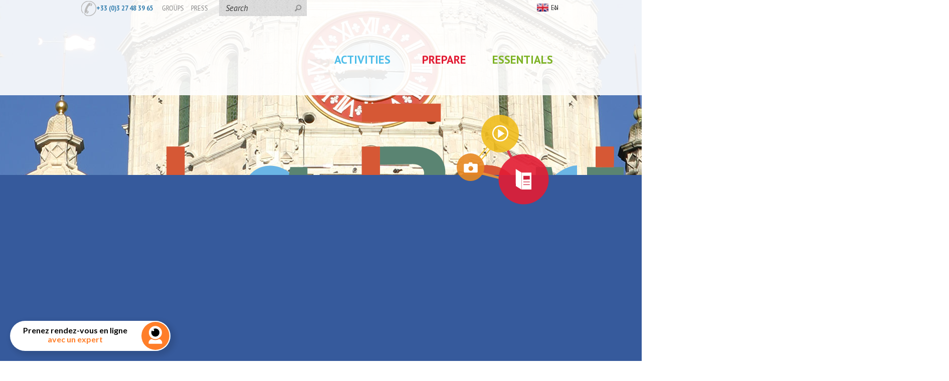

--- FILE ---
content_type: text/html; charset=utf-8
request_url: https://en.tourisme-porteduhainaut.com/en-ot-portehainaut/arenberg-creative-mine
body_size: 13407
content:
<!DOCTYPE html PUBLIC "-//W3C//DTD XHTML 1.0 Strict//EN" "http://www.w3.org/TR/xhtml1/DTD/xhtml1-strict.dtd">
<html xmlns="http://www.w3.org/1999/xhtml" xml:lang="en" lang="en" dir="ltr">

<head>
<meta http-equiv="Content-Type" content="text/html; charset=utf-8" />
  <title>UNESCO | Office de Tourisme Porte du Hainaut</title>
  <meta http-equiv="Content-Language" content="en" />

   <!-- Sirdata Code -->
       <script>window.globals = {"site_key": "ot-portehainaut"};</script>
  <script src="/sites/all/modules/_raccourci/eskalad/eskalad.20230829.min.js"></script>
    <script type="text/javascript" src="https://cache.consentframework.com/js/pa/32284/c/BbSuT/stub" referrerpolicy="origin" charset="utf-8"></script>
    <script type="text/javascript" src="https://choices.consentframework.com/js/pa/32284/c/BbSuT/cmp" referrerpolicy="origin" charset="utf-8" async></script>
  <script type="text/javascript">document.addEventListener("DOMContentLoaded",function(){document.querySelectorAll("a[href=\'/#cmp\'],a[href=\'#cmp\']").forEach(function(e){e.removeAttribute("target");e.setAttribute("href","javascript:window.Sddan.cmp.displayUI();")})});</script>
  <!-- End Sirdata Code -->

   <!-- Google Tag Manager -->
   <script>(function(w,d,s,l,i){w[l]=w[l]||[];w[l].push({'gtm.start':
  new Date().getTime(),event:'gtm.js'});var f=d.getElementsByTagName(s)[0],
  j=d.createElement(s),dl=l!='dataLayer'?'&l='+l:'';j.async=true;j.src=
  'https://www.googletagmanager.com/gtm.js?id='+i+dl;f.parentNode.insertBefore(j,f);
  })(window,document,'script','dataLayer','GTM-MDC6XPS2');</script>
  <!-- End Google Tag Manager -->
  
  <meta http-equiv="X-UA-Compatible" content="IE=edge" />
<meta name="generator" content="Raccourci Agency - D6" />
<meta http-equiv="Content-Type" content="text/html; charset=utf-8" />
<style type="text/css" media="all">
<!--
/* <![CDATA[ */
body {
  font-size: 75%  !important;
}
body.textsize-50 { font-size: 50% !important; }
body.textsize-55 { font-size: 55% !important; }
body.textsize-60 { font-size: 60% !important; }
body.textsize-65 { font-size: 65% !important; }
body.textsize-70 { font-size: 70% !important; }
body.textsize-75 { font-size: 75% !important; }
body.textsize-80 { font-size: 80% !important; }
body.textsize-85 { font-size: 85% !important; }
body.textsize-90 { font-size: 90% !important; }
body.textsize-95 { font-size: 95% !important; }
body.textsize-100 { font-size: 100% !important; }
/* ]]>*/
-->
</style>
<script src="https://tiles.touristicmaps.com/libs/tangram.min.js"></script>
<link rel="prev" href="https://en.tourisme-porteduhainaut.com/en-ot-portehainaut/galery/video" />
<link rel="up" href="https://en.tourisme-porteduhainaut.com/en-ot-portehainaut" />
<link rel="next" href="https://en.tourisme-porteduhainaut.com/en-ot-portehainaut/press" />
<link rel="shortcut icon" href="/sites/ot-portehainaut/themes/theme_base/favicon.ico" type="image/x-icon" />
<meta name="dcterms.date" content="2022-06-24T00:00:00Z" />
<link rel="canonical" href="https://en.tourisme-porteduhainaut.com/node/854" />
<meta name="revisit-after" content="1 day" />
<link rel="alternate" href="https://www.tourisme-porteduhainaut.com/activites/site-minier-darenberg" hreflang="fr" /><link rel="alternate" href="https://en.tourisme-porteduhainaut.com/en-ot-portehainaut/arenberg-creative-mine" hreflang="en" /><meta name="viewport" content="width=device-width, initial-scale=1.0" /><meta name="apple-mobile-web-app-capable" content="yes" /><meta name="apple-mobile-web-app-status-bar-style" content="black" />  <link type="text/css" rel="stylesheet" media="all" href="/modules/book/book.css?s" />
<link type="text/css" rel="stylesheet" media="all" href="/modules/node/node.css?s" />
<link type="text/css" rel="stylesheet" media="all" href="/modules/system/defaults.css?s" />
<link type="text/css" rel="stylesheet" media="all" href="/modules/system/system.css?s" />
<link type="text/css" rel="stylesheet" media="all" href="/modules/system/system-menus.css?s" />
<link type="text/css" rel="stylesheet" media="all" href="/modules/user/user.css?s" />
<link type="text/css" rel="stylesheet" media="all" href="/sites/all/modules/cck/theme/content-module.css?s" />
<link type="text/css" rel="stylesheet" media="all" href="/sites/all/modules/date/date.css?s" />
<link type="text/css" rel="stylesheet" media="all" href="/sites/all/libraries/jquery.ui/themes/base/jquery-ui.css?s" />
<link type="text/css" rel="stylesheet" media="all" href="/sites/all/modules/date/date_popup/themes/datepicker.1.7.css?s" />
<link type="text/css" rel="stylesheet" media="all" href="/sites/all/modules/date/date_popup/themes/jquery.timeentry.css?s" />
<link type="text/css" rel="stylesheet" media="all" href="/sites/all/modules/filefield/filefield.css?s" />
<link type="text/css" rel="stylesheet" media="all" href="/sites/all/modules/ie6nomore/ie6nomore.css?s" />
<link type="text/css" rel="stylesheet" media="all" href="/sites/all/modules/recaptcha/recaptcha_v3.css?s" />
<link type="text/css" rel="stylesheet" media="all" href="/sites/all/modules/simplenews/simplenews.css?s" />
<link type="text/css" rel="stylesheet" media="all" href="/sites/all/libraries/superfish/css/superfish.css?s" />
<link type="text/css" rel="stylesheet" media="all" href="/sites/all/libraries/superfish/css/superfish-vertical.css?s" />
<link type="text/css" rel="stylesheet" media="all" href="/sites/all/libraries/superfish/css/superfish-navbar.css?s" />
<link type="text/css" rel="stylesheet" media="all" href="/sites/all/modules/textsize/textsize.css?s" />
<link type="text/css" rel="stylesheet" media="all" href="/sites/all/modules/_raccourci/tourism_raccourci/ressources/isc/css/gmaps.leaflet.css?s" />
<link type="text/css" rel="stylesheet" media="all" href="/sites/all/modules/extlink/extlink.css?s" />
<link type="text/css" rel="stylesheet" media="all" href="/sites/all/modules/cck/modules/fieldgroup/fieldgroup.css?s" />
<link type="text/css" rel="stylesheet" media="all" href="/sites/all/modules/views/css/views.css?s" />
<link type="text/css" rel="stylesheet" media="all" href="/sites/all/modules/custom_search/custom_search.css?s" />
<link type="text/css" rel="stylesheet" media="all" href="/sites/all/libraries/superfish/style/default.css?s" />
<link type="text/css" rel="stylesheet" media="all" href="/sites/all/modules/print/css/printlinks.css?s" />
<link type="text/css" rel="stylesheet" media="all" href="/sites/all/themes/zen/zen/colorbox/styles/raccourci/colorbox_raccourci.css?s" />
<link type="text/css" rel="stylesheet" media="all" href="/sites/all/themes/zen/zen/styles/actualite_1.css?s" />
<link type="text/css" rel="stylesheet" media="all" href="/sites/all/themes/zen/zen/styles/videos_1.css?s" />
<link type="text/css" rel="stylesheet" media="all" href="/sites/all/themes/zen/zen/styles/phototheque_1.css?s" />
<link type="text/css" rel="stylesheet" media="all" href="/sites/all/themes/zen/zen/styles/meteo_1.css?s" />
<link type="text/css" rel="stylesheet" media="all" href="/sites/all/themes/zen/zen/styles/marees_1.css?s" />
<link type="text/css" rel="stylesheet" media="all" href="/sites/all/themes/zen/zen/styles/brochure_1.css?s" />
<link type="text/css" rel="stylesheet" media="all" href="/sites/all/themes/zen/zen/styles/page_enfant_1.css?s" />
<link type="text/css" rel="stylesheet" media="all" href="/sites/all/themes/zen/zen/styles/datepicker.css?s" />
<link type="text/css" rel="stylesheet" media="all" href="/sites/all/themes/zen/zen/styles/jcarousel/jquery.jcarousel.css?s" />
<link type="text/css" rel="stylesheet" media="all" href="/sites/all/themes/zen/zen/styles/jcarousel/skin.css?s" />
<link type="text/css" rel="stylesheet" media="all" href="/sites/all/themes/zen/zen/html-elements.css?s" />
<link type="text/css" rel="stylesheet" media="all" href="/sites/all/themes/zen/zen/tabs.css?s" />
<link type="text/css" rel="stylesheet" media="all" href="/sites/all/themes/zen/zen/messages.css?s" />
<link type="text/css" rel="stylesheet" media="all" href="/sites/all/themes/zen/zen/zen.css?s" />
<link type="text/css" rel="stylesheet" media="all" href="/sites/all/themes/zen/zen/styles/general.css?s" />
<link type="text/css" rel="stylesheet" media="all" href="/sites/ot-portehainaut/themes/theme_base/styles/styles_gris.css?s" />
<link type="text/css" rel="stylesheet" media="all" href="/sites/ot-portehainaut/themes/theme_base/styles/admin.css?s" />
<link type="text/css" rel="stylesheet" media="all" href="/sites/ot-portehainaut/themes/theme_base/styles/superfish_1.css?s" />
<link type="text/css" rel="stylesheet" media="all" href="/sites/ot-portehainaut/themes/theme_base/styles/page_enfant.css?s" />
<link type="text/css" rel="stylesheet" media="all" href="/sites/ot-portehainaut/themes/theme_base/styles/newsletter.css?s" />
<link type="text/css" rel="stylesheet" media="all" href="/sites/ot-portehainaut/themes/theme_base/styles/responsive.css?s" />
<link type="text/css" rel="stylesheet" media="print" href="/sites/all/themes/zen/zen/print.css?s" />
<link type="text/css" rel="stylesheet" media="all" href="/sites/ot-portehainaut/themes/theme_base/styles/widget/widget_css.css?s" />
<link type="text/css" rel="stylesheet" media="all" href="/sites/ot-portehainaut/themes/theme_base/styles/widget_css_override.css?s" />
<link type="text/css" rel="stylesheet" media="all" href="/sites/ot-portehainaut/themes/theme_base/styles/widget/responsive.css?s" />
<link type="text/css" rel="stylesheet" media="all" href="/sites/ot-portehainaut/themes/theme_base/styles/responsive_override.css?s" />
  <script type="text/javascript" src="/sites/all/modules/jquery_update/replace/jquery-1.4.4.min.js?s"></script>
<script type="text/javascript" src="/misc/drupal.js?s"></script>
<script type="text/javascript" src="/sites/all/libraries/colorbox/colorbox/jquery.colorbox-min.js?s"></script>
<script type="text/javascript" src="/sites/all/modules/colorbox/js/colorbox.js?s"></script>
<script type="text/javascript" src="/sites/all/modules/google_analytics/googleanalytics.js?s"></script>
<script type="text/javascript" src="/sites/all/modules/ie6nomore/ie6nomore.js?s"></script>
<script type="text/javascript" src="/sites/all/libraries/superfish/jquery.hoverIntent.minified.js?s"></script>
<script type="text/javascript" src="/sites/all/libraries/superfish/jquery.bgiframe.min.js?s"></script>
<script type="text/javascript" src="/sites/all/libraries/superfish/superfish.js?s"></script>
<script type="text/javascript" src="/sites/all/libraries/superfish/supersubs.js?s"></script>
<script type="text/javascript" src="/sites/all/libraries/superfish/supposition.js?s"></script>
<script type="text/javascript" src="/sites/all/libraries/superfish/sftouchscreen.js?s"></script>
<script type="text/javascript" src="/sites/all/modules/textsize/jquery.textsize.js?s"></script>
<script type="text/javascript" src="/sites/all/modules/jquery_plugin/jquery.cookie.min.js?s"></script>
<script type="text/javascript" src="/sites/all/modules/_raccourci/tourism_raccourci/ressources/libs/daterangepicker/daterangepicker.jQuery.js?s"></script>
<script type="text/javascript" src="/sites/all/modules/_raccourci/tourism_raccourci/ressources/isc/scripts/gmaps.leaflet.js?otmKey=f5360a801b653b1468275d5ed41314b99b88d30c0e9e0886a120886bb6617422&amp;gmKey=AIzaSyB8Fozhi1FKU8oWYJROw8_FgOCbn3wdrhs&amp;sitekey=ot-portehainaut&amp;v=2.1?s"></script>
<script type="text/javascript" src="/sites/all/modules/_raccourci/tourism_raccourci/ressources/isc/scripts/search_engine.js?s"></script>
<script type="text/javascript" src="/sites/all/modules/_raccourci/tourism_raccourci/ressources/isc/scripts/manifsSelection.js?s"></script>
<script type="text/javascript" src="/sites/all/libraries/jquery.ui/ui/minified/ui.core.min.js?s"></script>
<script type="text/javascript" src="/sites/all/libraries/jquery.ui/ui/minified/ui.accordion.min.js?s"></script>
<script type="text/javascript" src="/sites/all/libraries/jquery.ui/ui/minified/ui.datepicker.min.js?s"></script>
<script type="text/javascript" src="/sites/all/modules/extlink/extlink.js?s"></script>
<script type="text/javascript" src="/sites/all/modules/custom_search/js/custom_search.js?s"></script>
<script type="text/javascript" src="/sites/ot-portehainaut/themes/theme_base/js/jquery.totemticker.min.js?s"></script>
<script type="text/javascript" src="/sites/all/modules/_raccourci/tourism_multibloc/ressources/js/simpleSlider.js?s"></script>
<script type="text/javascript" src="/sites/all/themes/zen/zen/colorbox/styles/raccourci/colorbox_raccourci.js?s"></script>
<script type="text/javascript" src="/sites/all/themes/zen/zen/js/jquery.easing.1.3.js?s"></script>
<script type="text/javascript" src="/sites/all/themes/zen/zen/js/jquery.innerfade/js/jquery.innerfade.js?s"></script>
<script type="text/javascript" src="/sites/all/themes/zen/zen/js/jcarousel/lib/jquery.jcarousel.js?s"></script>
<script type="text/javascript" src="/sites/all/themes/zen/zen/js/script_base.js?s"></script>
<script type="text/javascript" src="/sites/ot-portehainaut/themes/theme_base/js/script.js?s"></script>
<script type="text/javascript" defer="defer" src="/sites/all/themes/zen/zen/js/iscroll.js?s"></script>
<script type="text/javascript" defer="defer" src="/sites/all/themes/zen/zen/js/responsive.js?s"></script>
<script type="text/javascript">
<!--//--><![CDATA[//><!--
jQuery.extend(Drupal.settings, {"basePath":"\/","colorbox":{"transition":"elastic","speed":350,"opacity":"0.85","slideshow":false,"slideshowAuto":false,"slideshowSpeed":2500,"slideshowStart":"","slideshowStop":"","current":"{current} of {total}","previous":"\u00ab Prev","next":"Next \u00bb","close":"Close","overlayClose":true,"maxWidth":"100%","maxHeight":"100%"},"googleanalytics":{"trackOutbound":1,"trackMailto":1,"trackDownload":1,"trackDownloadExtensions":"7z|aac|arc|arj|asf|asx|avi|bin|csv|doc|exe|flv|gif|gz|gzip|hqx|jar|jpe?g|js|mp(2|3|4|e?g)|mov(ie)?|msi|msp|pdf|phps|png|ppt|qtm?|ra(m|r)?|sea|sit|tar|tgz|torrent|txt|wav|wma|wmv|wpd|xls|xml|z|zip"},"extlink":{"extTarget":"_blank","extClass":0,"extSubdomains":1,"extExclude":"","extInclude":"","extCssExclude":"","extCssExplicit":"","extAlert":0,"extAlertText":"This link will take you to an external web site. We are not responsible for their content.","mailtoClass":0},"custom_search":{"form_target":"_self","solr":0}});
//--><!]]>
</script>
<script type="text/javascript">
<!--//--><![CDATA[//><!--
  var textsizeCookieExpires = 365;
  var textsizeCookieDomain = "/";
  var textsizeElement = "body";
  var textsizeElementClass = "";
  var textsizeIncrement = 5;
  var textsizeNormal = 75;
  var textsizeMinimum = 50;
  var textsizeMaximum = 100;
  var textsizeIncrementDisplay = 7;
  var textsizeNormalDisplay = 100;
  var textsizeDisplay = 1;
  var textsizeMinT = "<abbr title=\"Minimum\" class=\"textsize\">Min.<\/abbr> ";
  var textsizeMaxT = "<abbr title=\"Maximum\" class=\"textsize\">Max.<\/abbr> ";
  var textsizeCurrentText = "Current Size";
  var textsizeReset = 0;
//--><!]]>
</script>
<script type="text/javascript">
<!--//--><![CDATA[//><!--
var langContext = '';var CurrentLang = 'en';var http_host = 'en.tourisme-porteduhainaut.com';var module_path = 'sites/all/modules/_raccourci/tourism_raccourci';var module_base_path = 'sites/all/modules/_raccourci/tourism_raccourci';var use_ajax_infowindow = false;
//--><!]]>
</script>
<script type="text/javascript">
<!--//--><![CDATA[//><!--
jQuery(function(){
jQuery('#superfish-2').supersubs({minWidth: 12, maxWidth: 27, extraWidth: 1}).superfish({
delay: 300,
animation: {opacity:'show',height:'show'},
speed: 'normal',
autoArrows: false,
dropShadows: true});
});
//--><!]]>
</script>
<script type="text/javascript">
<!--//--><![CDATA[//><!--
//--><!]]></script><script type="text/javascript" src="https://www.google.com/recaptcha/api.js?render=6Lcjj7UUAAAAAFzpJRDAZKjyLFu2EWpj5zAh2PoE"></script><script type="text/javascript"><!--//--><![CDATA[//><!--
//--><!]]>
</script>
<script type="text/javascript">
<!--//--><![CDATA[//><!--
//--><!]]></script><script type="text/javascript" src="https://cdnjs.cloudflare.com/ajax/libs/iframe-resizer/3.5.14/iframeResizer.contentWindow.min.js"></script><script type="text/javascript"><!--//--><![CDATA[//><!--
//--><!]]>
</script>
<script type="text/javascript">
<!--//--><![CDATA[//><!--
//--><!]]></script><script type="text/javascript" src="https://cdnjs.cloudflare.com/ajax/libs/iframe-resizer/3.5.14/iframeResizer.min.js"></script><script type="text/javascript"><!--//--><![CDATA[//><!--
//--><!]]>
</script>

  <!--[if lte IE 7]><style type="text/css" media="all">@import url(/sites/ot-portehainaut/themes/theme_base/styles/ie7.css);</style><![endif]-->
  <link href='https://fonts.googleapis.com/css?family=PT+Sans:400,700,400italic,700italic' rel='stylesheet' type='text/css'>
  <link href='https://fonts.googleapis.com/css?family=Raleway:400,100,200,300,500,600,700,800' rel='stylesheet' type='text/css'>
</head>

<body  class="not-front not-logged-in node-type-page one-sidebar sidebar-right i18n-en page-en-ot-portehainaut-arenberg-creative-mine page-node-854 section-en-ot-portehainaut ">
<div id="fb-root"></div>
    <!-- Load Facebook SDK for JavaScript -->
    <script>
    window.fbAsyncInit = function() {
        FB.init({
          xfbml            : true,
          version          : 'v7.0'
        });
      };
    (function(d, s, id) {
      var js, fjs = d.getElementsByTagName(s)[0];
      if (d.getElementById(id)) return;
      js = d.createElement(s); js.id = id;
      js.src = 'https://connect.facebook.net/fr_FR/sdk/xfbml.customerchat.js';
      fjs.parentNode.insertBefore(js, fjs);
    }(document, 'script', 'facebook-jssdk'));</script>

  <!-- Your Chat Plugin code -->
  <div class="fb-customerchat" attribution=install_email page_id="550594511664242" theme_color="#ff7e29" logged_in_greeting="Bonjour, comment puis-je vous aider ?" logged_out_greeting="Bonjour, comment puis-je vous aider ?"></div>

  <div id="page">
    <div id="page-inner">

      <div id="header">
        <div id="header-inner" class="clear-block">
                      <div id="logo-title">
                              <div id="logo">

                  <a href="https://en.tourisme-porteduhainaut.com/" accesskey="1" title="Return to the homepage" rel="home">
                    <img src="/sites/ot-portehainaut/themes/theme_base/logo.png" alt="Office de Tourisme Porte du Hainaut" id="logo-image" />
                  </a>

                </div>
              
              
              
            </div> <!-- /#logo-title -->
          
                      <div id="header-blocks" class="region region-header">
              <div id="block-block-10" class="block block-block region-odd odd region-count-1 count-1"><div class="block-inner">
	
		
	<div class="content">
		<div id="phone-top"><a href="tel:+33327483965">+33 (0)3 27 48 39 65</a></div>
	</div>
	
</div></div> <!-- /block-inner, /block --><div id="block-search-0" class="block block-search region-even even region-count-2 count-2"><div class="block-inner">

	<div class="content">
		<form action="/en-ot-portehainaut/arenberg-creative-mine"  accept-charset="UTF-8" method="post" id="search-block-form" class="search-form">
<div><div class="container-inline">
  <div class="form-item" id="edit-search-block-form-1-wrapper">
 <input type="text" maxlength="128" name="search_block_form" id="edit-search-block-form-1" size="15" value="Rechercher" title="Enter the terms you wish to search for." class="form-text  custom-search-default-value custom-search-box" />
</div>
<fieldset class="custom_search-popup"></fieldset>
<input type="submit" name="op" id="edit-submit" value="ok"  class="form-submit" />
<input type="hidden" name="form_build_id" id="form-dGhKV3M-Z5zkcsmL1DXuO4k-UawkbFaVc7X4JJy2EKY" value="form-dGhKV3M-Z5zkcsmL1DXuO4k-UawkbFaVc7X4JJy2EKY"  />
<input type="hidden" name="form_id" id="edit-search-block-form" value="search_block_form"  />
<input type="hidden" name="default_text" id="edit-default-text" value="Rechercher"  class="default-text" />
</div>

</div></form>
				<a href="https://en.tourisme-porteduhainaut.com/en-ot-portehainaut/press" class="link_header">Press</a>		<a href="https://en.tourisme-porteduhainaut.com/en-ot-portehainaut/groups" class="link_header">Groups</a>	</div>

</div></div> <!-- /block-inner, /block --><div id="block-locale-0" class="block block-locale region-odd odd region-count-3 count-3"><div class="block-inner">
	
		
	<div class="content">
		<ul><li class="fr first"><a href="https://www.tourisme-porteduhainaut.com/activites/site-minier-darenberg" class="language-link"><img src="/sites/all/modules/languageicons/flags2/fr.png" alt="Français" title="Français"  class="language-icon" width="23" height="16" /></a></li>
<li class="en last active"><a href="https://en.tourisme-porteduhainaut.com/en-ot-portehainaut/arenberg-creative-mine" class="language-link active"><img src="/sites/all/modules/languageicons/flags2/en.png" alt="English" title="English"  class="language-icon" width="23" height="16" /></a></li>
</ul>	</div>
	
</div></div> <!-- /block-inner, /block -->            </div> <!-- /#header-blocks -->
          
        </div>
      </div> <!-- /#header-inner, /#header -->

              <div id="navbar">
          <div id="navbar-inner" class="clear-block region region-navbar">
            <div id="block-superfish-2" class="block block-superfish region-odd even region-count-1 count-8"><div class="block-inner">
	
		
	<div class="content">
		<ul id="superfish-2" class="sf-menu book-menu-principal-en sf-horizontal sf-style-default sf-total-items-3 sf-parent-items-3 sf-single-items-0"><li id="menu-324957-2" class="first odd sf-item-1 sf-depth-1 sf-total-children-4 sf-parent-children-1 sf-single-children-3 menuparent"><a href="https://en.tourisme-porteduhainaut.com/activities" class="sf-depth-1 menuparent">Activities</a><ul><li id="menu-324958-2" class="first odd sf-item-1 sf-depth-2 sf-no-children"><a href="https://en.tourisme-porteduhainaut.com/activities/outdoor-activities" class="sf-depth-2">Outdoor activities</a></li><li id="menu-324961-2" class="middle even sf-item-2 sf-depth-2 sf-total-children-2 sf-parent-children-0 sf-single-children-2 menuparent"><a href="https://en.tourisme-porteduhainaut.com/activities/walks-rides-and-hikes" class="sf-depth-2 menuparent">Walks, rides and hikes</a><ul><li id="menu-324962-2" class="first odd sf-item-1 sf-depth-3 sf-no-children"><a href="https://en.tourisme-porteduhainaut.com/activities/walks-rides-and-hikes/country-trails" class="sf-depth-3">Country trails</a></li><li id="menu-324963-2" class="last even sf-item-2 sf-depth-3 sf-no-children"><a href="https://en.tourisme-porteduhainaut.com/activities/walks-rides-and-hikes/santiago-de-compostella-pilgrimage" class="sf-depth-3">The Santiago de Compostella pilgrimage</a></li></ul></li><li id="menu-324959-2" class="middle odd sf-item-3 sf-depth-2 sf-no-children"><a href="https://en.tourisme-porteduhainaut.com/activities/museums" class="sf-depth-2">Museums</a></li><li id="menu-324960-2" class="last even sf-item-4 sf-depth-2 sf-no-children"><a href="https://en.tourisme-porteduhainaut.com/activities/discover-our-heritage-sites" class="sf-depth-2">Discover our heritage sites</a></li></ul></li><li id="menu-324964-2" class="middle even sf-item-2 sf-depth-1 sf-total-children-4 sf-parent-children-1 sf-single-children-3 menuparent"><a href="https://en.tourisme-porteduhainaut.com/prepare" class="sf-depth-1 menuparent">Prepare</a><ul><li id="menu-324968-2" class="first odd sf-item-1 sf-depth-2 sf-total-children-8 sf-parent-children-0 sf-single-children-8 menuparent"><a href="https://en.tourisme-porteduhainaut.com/prepare/where-stay" class="sf-depth-2 menuparent">Where to stay</a><ul><li id="menu-324969-2" class="first odd sf-item-1 sf-depth-3 sf-no-children"><a href="https://en.tourisme-porteduhainaut.com/prepare/where-stay/hotels" class="sf-depth-3">Hotels</a></li><li id="menu-324970-2" class="middle even sf-item-2 sf-depth-3 sf-no-children"><a href="https://en.tourisme-porteduhainaut.com/prepare/where-stay/guest-houses" class="sf-depth-3">Guest houses</a></li><li id="menu-324971-2" class="middle odd sf-item-3 sf-depth-3 sf-no-children"><a href="https://en.tourisme-porteduhainaut.com/prepare/where-stay/gites-and-holidays-groups" class="sf-depth-3">Gites and holidays for groups</a></li><li id="menu-324972-2" class="middle even sf-item-4 sf-depth-3 sf-no-children"><a href="https://en.tourisme-porteduhainaut.com/prepare/where-stay/holiday-rentals" class="sf-depth-3">Holiday rentals</a></li><li id="menu-324973-2" class="middle odd sf-item-5 sf-depth-3 sf-no-children"><a href="https://en.tourisme-porteduhainaut.com/prepare/where-stay/camp-sites" class="sf-depth-3">Camp sites</a></li><li id="menu-324974-2" class="middle even sf-item-6 sf-depth-3 sf-no-children"><a href="https://en.tourisme-porteduhainaut.com/prepare/where-stay/camper-vans" class="sf-depth-3">Camper vans</a></li><li id="menu-324975-2" class="middle odd sf-item-7 sf-depth-3 sf-no-children"><a href="https://en.tourisme-porteduhainaut.com/prepare/where-stay/unusual-accommodation" class="sf-depth-3">Unusual accommodation</a></li><li id="menu-324976-2" class="last even sf-item-8 sf-depth-3 sf-no-children"><a href="https://en.tourisme-porteduhainaut.com/prepare/where-stay/waterways" class="sf-depth-3">On the waterways</a></li></ul></li><li id="menu-324965-2" class="middle even sf-item-2 sf-depth-2 sf-no-children"><a href="https://en.tourisme-porteduhainaut.com/prepare/where-eat" class="sf-depth-2">Where to eat</a></li><li id="menu-324966-2" class="middle odd sf-item-3 sf-depth-2 sf-no-children"><a href="https://en.tourisme-porteduhainaut.com/prepare/thermal-spa" class="sf-depth-2">The thermal spa</a></li><li id="menu-324967-2" class="last even sf-item-4 sf-depth-2 sf-no-children"><a href="https://en.tourisme-porteduhainaut.com/prepare/diary" class="sf-depth-2">Diary</a></li></ul></li><li id="menu-324977-2" class="last odd sf-item-3 sf-depth-1 sf-total-children-3 sf-parent-children-1 sf-single-children-2 menuparent"><a href="https://en.tourisme-porteduhainaut.com/essentials" class="sf-depth-1 menuparent">Essentials</a><ul><li id="menu-324978-2" class="first odd sf-item-1 sf-depth-2 sf-no-children"><a href="https://en.tourisme-porteduhainaut.com/essentials/brochures" class="sf-depth-2">Brochures</a></li><li id="menu-324980-2" class="middle even sf-item-2 sf-depth-2 sf-total-children-2 sf-parent-children-0 sf-single-children-2 menuparent"><a href="https://en.tourisme-porteduhainaut.com/essentials/tourist-office" class="sf-depth-2 menuparent">The Tourist Office</a><ul><li id="menu-324982-2" class="first odd sf-item-1 sf-depth-3 sf-no-children"><a href="https://en.tourisme-porteduhainaut.com/essentials/tourist-office/opening-hours-and-services" class="sf-depth-3">Opening hours and services</a></li><li id="menu-324981-2" class="last even sf-item-2 sf-depth-3 sf-no-children"><a href="https://en.tourisme-porteduhainaut.com/essentials/tourist-office/our-team" class="sf-depth-3">Our team</a></li></ul></li><li id="menu-324979-2" class="last odd sf-item-3 sf-depth-2 sf-no-children"><a href="https://en.tourisme-porteduhainaut.com/essentials/contact" class="sf-depth-2">Contact us</a></li></ul></li></ul>	</div>
	
</div></div> <!-- /block-inner, /block -->          </div>
        </div> <!-- /#navbar-inner, /#navbar -->
      
      <div id="main">
        <div id="main-inner" class="clear-block">
          
          <div id="content">
            <div id="content-inner">
              
              
                              <div id="content-header">
                  <a name="top" id="top"></a>
                                      <div id="toolbar" class="version2"><div id="block-block-1" class="block block-block region-odd odd region-count-1 count-9"><div class="block-inner">
	
	<div class="content">
			</div>

</div></div> <!-- /block-inner, /block -->
<div id="block-print-0" class="block block-print region-even even region-count-2 count-10"><div class="block-inner">
	
		
	<div class="content">
		<span class="print_html"><a href="https://en.tourisme-porteduhainaut.com/print/en-ot-portehainaut/arenberg-creative-mine" title="Display a printer-friendly version of this page." class="print-page" onclick="window.open(this.href); return false" rel="nofollow"><img src="/sites/all/modules/print/icons/print_icon.gif" alt="Printer-friendly version" title="Printer-friendly version" width="16" height="16" class="print-icon" /></a></span>	</div>
	
</div></div> <!-- /block-inner, /block --><div id="block-textsize-0" class="block block-textsize region-odd odd region-count-3 count-11"><div class="block-inner">
	
		
	<div class="content">
		<ul class="textsize_list textsize_current_list">
  <li class="ts_increase_variable"><a href="https://en.tourisme-porteduhainaut.com/textsize/increase?destination=node%2F854" rel="nofollow" title="Text Size: Increase +7%" class="ts_icon ts_increase_variable textsize_increase text_display"><span class="display">Increase</span></a></li>
  <li class="ts_decrease_variable"><a href="https://en.tourisme-porteduhainaut.com/textsize/decrease?destination=node%2F854" rel="nofollow" title="Text Size: Decrease -7%" class="ts_icon ts_decrease_variable textsize_decrease text_display"><span class="display">Decrease</span></a></li>
  <li class="ts_normal_variable"><a href="https://en.tourisme-porteduhainaut.com/textsize/normal?destination=node%2F854" rel="nofollow" title="Text Size: Normal =100%" class="ts_icon ts_normal_variable textsize_normal text_display"><span class="display">Normal</span></a></li>
</ul>
<p class="textsize_current textsize_current_list display current_text_display text_display"><span class="display">Current Size: </span><span id="textsize_current" title="Current Size: 100%">100%</span></p>
<div class="ts_clear"></div>	</div>
	
</div></div> <!-- /block-inner, /block --></div>
                                    <div class="breadcrumb"><span class="breadcrumb-item breadcrumb-home"><a href="https://en.tourisme-porteduhainaut.com/" title="Home">Home</a></span><span class="separator first-separator parent-separator"> / </span><span class="breadcrumb-item breadcrumb-first breadcrumb-parent"><a href="https://en.tourisme-porteduhainaut.com/en-ot-portehainaut" title="[EN] ot-portehainaut">[EN] ot-portehainaut</a></span><span class="separator last-separator"> / </span><span class="breadcrumb-item breadcrumb-last">Arenberg Creative Mine</span></div>                  <div id="titre">
                                                              <h1 class="title">
                        Arenberg Creative Mine                      </h1>
                                        
<div class="toolbar-social-networks">
	<!-- Facebook -->
	<div class="toolbar-social-button button-facebook">
		<div class="fb-like" data-send="false" data-layout="button_count" data-width="450" data-show-faces="false"></div>
		<div id="fb-root"></div>
		<script type="text/javascript">(function(d, s, id) {
			var js, fjs = d.getElementsByTagName(s)[0];
			if (d.getElementById(id)) return;
			js = d.createElement(s); js.id = id;
			js.src = "//connect.facebook.net/en_US/all.js#xfbml=1";
			fjs.parentNode.insertBefore(js, fjs);
		}(document, 'script', 'facebook-jssdk'));</script>
	</div>

	<!-- Twitter -->
	<div class="toolbar-social-button button-twitter">
		<a href="http://twitter.com/share" class="twitter-share-button">Tweet</a>
		<script src="https://platform.twitter.com/widgets.js" type="text/javascript"></script>
	</div>
</div>                  </div>
                                                                      </div> <!-- /#content-header -->
              
              <div id="content-area">
                
                                  <div id="node-854" class="node node-type-page"><div class="node-inner">

  
  
  
  
  <div class="content">
		
	
	
	<p style="text-align: center; font-size: 13.6px;"><img src="/files/ot-portehainaut/files/fichiers/_mg_0366_pourweb.jpg" alt="Arenberg Creative Mine - site minier de Wallers-Arenberg" title="Arenberg Creative Mine - site minier de Wallers-Arenberg" width="650" height="433" /></p><p style="text-align: left; font-size: 13.6px;"><span style="font-size: 0.85em;">&nbsp;</span></p><h3 style="text-align: center;"><strong>THE WALLERS-ARENBERG MINING SITE IS REINVENTED IN ARENBERG CREATIVE MINE</strong></h3><p><strong><br /></strong></p><p><strong>There is no heritage without an heir! The Nord-Pas de Calais mining basin has been on the UNESCO World Heritage List since 2012. The territory and its stakeholders are committed to the management and protection of this precious heritage with a view to passing it on to future generations. Far from freezing it, this preservation is based on the reconversion of an entire territory: the Wallers-Arenberg mining site, which has become Arenberg Creative Mine, a center of excellence dedicated to the image and digital media of the future, is the one of the great emblematic sites of this heritage reconversion.</strong></p><p><strong>Did you know ? In 2022, we will celebrate the 10th anniversary of 2 historically linked events: the inclusion of the Nord-Pas-de-Calais mining basin on the UNESCO World Heritage List (June 30, 2012) and the opening of this other Louvre (December 4, 2012) in Lens, feast day of Saint Barbara, patron saint of miners.</strong></p><p><strong>These 2 dates will be celebrated on the occasion of an anniversary year full of events and festivities to discover on https://www.jai10ans.com/</strong></p><p>&nbsp;</p><ul><li><strong>FREE VISIT OF THE MINE SITE (OUTSIDE)</strong></li></ul><p>The site is open to visitors who can walk around freely, Monday to Friday, from 9 a.m. to 6 p.m.</p><p>Please note: only outdoor spaces are accessible in this case. No guide is available on site to show the interiors.</p><p>To make your walk easier, you can bring the little leaflet "ACM free visit" available for download.</p><p>&nbsp;</p><ul><li><strong>GUIDED TOUR "HISTORICAL HERITAGE COURSE"</strong></li></ul><p>The Association for the Defense and Protection of the Historical and Cultural Heritage of Wallers-Arenberg offers visits to the site with former miners on Tuesday and Thursday mornings.</p><p>Contacts - Information - Rates - Registration: Mr. Thierry Cottel, President</p><p>+33 (0)6 04 15 05 44 or <a href="mailto:ass_patrimoine.wallersarenberg@yahoo.com">ass_patrimoine.wallersarenberg@yahoo.com</a></p><p>&nbsp;</p><ul><li><strong>VISIT THE MINE SITE WITH THE TOURIST OFFICE</strong></li></ul><p>Professional guides from the La Porte du Hainaut Tourist Office offer several tours of the mining site.</p><p>You will not be able to descend into the galleries but an outdoor visit will allow you to visualize the grandeur of the site!</p><p>&nbsp;</p><p><strong>With the visit "From Pic to Pixel", </strong>our guides invite you to discover the history of the site and its conversion into a "Creative mine", around the image. This route includes the discovery of the lamp room, the permanent exhibition and the hanged room (showers and changing rooms).</p><p>&nbsp;</p><p><strong>New, the visit entitled "Under the petticoats of the headframes", </strong>a technical visit that allows you to understand the extraction process, the role of the headframes and shafts in mining.</p><p>&nbsp;</p><p><strong>Also on the program, a visit to the mining town of Arenberg "The daily life of the miner", </strong>listed as a UNESCO World Heritage Site in the same way as the mining site, which served as a backdrop during the filming of Claude Berri's film. in 1992. The visit revolves around the life of the miner outside his working hours at the mine and the role and influence of the mining company on the miners and their families.</p><p>&nbsp;</p><p><strong>Prepare your visit:</strong></p><p>&nbsp;</p><p>by calling us on +33 (0)3 27 48 39 65, by email <a href="mailto:contact@tourisme-porteduhainaut.fr">contact@tourisme-porteduhainaut.fr</a> or by messenger on @porteduhainauttourisme</p><p>&nbsp;</p><p>The managers of the "DeVisu laboratory" offer a tour of the recording studios and audiovisual equipment.</p><p>&nbsp;</p><h3 style="text-align: center;"><strong>Also to be discovered at La Porte du Hainaut...</strong></h3><h2 style="text-align: center;">Mining sites of the Nord-Pas-de-Calais mining basin listed as World Heritage by UNESCO</h2><p>&nbsp;</p><p>&nbsp;</p><p><strong>• Denain:</strong> Fosse Mathilde, Terril Renard (no. 162),</p><p><strong>• The Sentinel:</strong> Pit of the Sentinel, Coron of the church,</p><p><strong>• Raismes:</strong> Sabatier headframe, Sabatier slag heap (n° 175), Sabatier town, Pinson town, Goriaux pond (and slag heap n° 171)</p><p>&nbsp;</p><p>More information on: <a href="http://www.bassinminier-patrimoinemondial.org"><strong>www.bassinminier-patrimoinemondial.org</strong></a></p><p style="text-align: left; font-size: 13.6px;">&nbsp;</p><p style="text-align: center; font-size: 13.6px;"><img src="/files/ot-portehainaut/files/fichiers/arenberg_creative_mine_site_minier_wallers-arenberg_copyright_ot_porte_du_hainaut_patrick_clement_1_pourweb_0.jpg" alt="Arenberg Creative Mine - site minier de Wallers-Arenberg" title="Arenberg Creative Mine - site minier de Wallers-Arenberg" width="650" height="432" /></p><p style="text-align: center; font-size: 13.6px;"><strong>&nbsp;</strong></p><p style="text-align: center; font-size: 13.6px;"><img src="/files/ot-portehainaut/files/fichiers/mare_goriaux_raismes_copyright_patrick_clement_ot_porte_du_hainaut_2_pourweb_3.jpg" alt="Mare à Goriaux à Raismes" title="Mare à Goriaux à Raismes" width="650" height="433" /></p><p style="text-align: center; font-size: 13.6px;"><strong><br /></strong></p><p style="text-align: center; font-size: 13.6px;"><img src="/files/ot-portehainaut/files/fichiers/jardins_aquatiques_site_sabatier_raismes_copyright_ot_porte_hainaut_samuel_dhhote_pourweb.jpg" alt="Jardins aquatiques à Raismes" title="Jardins aquatiques à Raismes" width="650" height="434" /></p>  </div>

  
</div></div> <!-- /node-inner, /node -->
                                  
                                                    <div id="book-navigation-854" class="book-navigation"><div class="page-links clear-block"><a href="/en-ot-portehainaut/en-en-images" class="page-previous" title="Go to previous page">
					<span class="left">&nbsp;</span>
					<span class="cont">Galery</span>
					<span class="right">&nbsp;</span>
					</a></div></div>                              </div>

              
            </div>
          </div> <!-- /#content-inner, /#content -->

                      <div id="sidebar-right">
              <div id="sidebar-right-inner" class="region region-right">
                <div id="block-multiblock-1" class="block block-multiblock region-odd odd region-count-1 count-5"><div class="block-inner">
	
			<h2 class="title">Diary</h2>
		
	<div class="content">
				<ul id="mycarousel" class="jcarousel-skin-tango template_tourism">
					<li>
				<a href="/detail/14062db1d96c59395dbbfaebf7ce3451/6036338">				
					<span class="views-field-right">
						<span class="views-field-date">
																															<span class="date_until">
									<span class="until">Until</span><span class="jour">01</span> <span class="mois">February</span>									</span>
																					</span>
						<span class="views-field-title">Exposition "Soleils mineurs" au CRP/</span>
					</span>
					<span class="views-field-field-img-actus-fid">
						<span class="masque_agenda"></span>
						<img src="https://en.tourisme-porteduhainaut.com/medias-tourisme/drupal/hainaut/scale_and_crop/154/202/255_255_255/aHR0cHM6Ly9tZWRpYXMudG91cmlzbS1zeXN0ZW0uY29tL2MvYi84NTY2MDlfZXhwb19zb2xlaWxzLW1pbmV1cnNfbHVjaWVuLWJpdGF1eF8xOG9jdDI1YXUxZXJmZXYyNl9jcnAuanBn/ca1929e517df05cfc3dccdfadf562499" alt="Exposition &quot;Soleils mineurs&quot; au CRP/" title="Exposition &quot;Soleils mineurs&quot; au CRP/"  />
					</span>
				</a>
			</li>
					<li>
				<a href="/detail/14062db1d96c59395dbbfaebf7ce3451/6086481">				
					<span class="views-field-right">
						<span class="views-field-date">
																															<span class="date_until">
									<span class="until">Until</span><span class="jour">01</span> <span class="mois">February</span>									</span>
																					</span>
						<span class="views-field-title">Exposition au Musée de Denain</span>
					</span>
					<span class="views-field-field-img-actus-fid">
						<span class="masque_agenda"></span>
						<img src="https://en.tourisme-porteduhainaut.com/medias-tourisme/drupal/hainaut/scale_and_crop/154/202/255_255_255/aHR0cHM6Ly9tZWRpYXMudG91cmlzbS1zeXN0ZW0uY29tLzAvYy84NTkxOTlfZXhwb19nZW9yZ2VzLWFsYmVydGluZS1kZWxldmFsbGV6X211c2VlX2RlbmFpbl8xN29jdDI1LTFlcmZldjI2Xy1fYWZmaWNoZS5qcGc=/49ca7b77270fa9244af7c10b7bb4e92a" alt="Exposition au Musée de Denain" title="Exposition au Musée de Denain"  />
					</span>
				</a>
			</li>
					<li>
				<a href="/detail/14062db1d96c59395dbbfaebf7ce3451/5518898">				
					<span class="views-field-right">
						<span class="views-field-date">
																															<span class="date_until">
									<span class="until">Until</span><span class="jour">31</span> <span class="mois">December</span>									</span>
																					</span>
						<span class="views-field-title">Réservez votre G.P.S. : Guide Privé Sympathique ...</span>
					</span>
					<span class="views-field-field-img-actus-fid">
						<span class="masque_agenda"></span>
						<img src="https://en.tourisme-porteduhainaut.com/medias-tourisme/drupal/hainaut/scale_and_crop/154/202/255_255_255/aHR0cHM6Ly9tZWRpYXMudG91cmlzbS1zeXN0ZW0uY29tLzIvNC84NDQ5ODlfZ3BzLWFnZW5kYS5qcGc=/4908ad2d8fee312f424ae5c6898446ae" alt="Réservez votre G.P.S. : Guide Privé Sympathique !" title="Réservez votre G.P.S. : Guide Privé Sympathique !"  />
					</span>
				</a>
			</li>
					<li>
				<a href="/detail/14062db1d96c59395dbbfaebf7ce3451/6160148">				
					<span class="views-field-right">
						<span class="views-field-date">
																						<span class="date_seule">
								<span class="jour">08</span> <span class="mois">January</span>								</span>
													</span>
						<span class="views-field-title">|CRP/| Visite contée - Petit Ours dans le cosmos ...</span>
					</span>
					<span class="views-field-field-img-actus-fid">
						<span class="masque_agenda"></span>
						<img src="https://en.tourisme-porteduhainaut.com/medias-tourisme/drupal/hainaut/scale_and_crop/154/202/255_255_255/aHR0cHM6Ly9tZWRpYXMudG91cmlzbS1zeXN0ZW0uY29tLzgvMS84NjA2MTNfdmlzaXRlLWNvbnRlZV9wZXRpdC1vdXJzLWRhbnMtbGVzLWV0b2lsZXNfY3JwLmpwZw==/63b5843b8a59c6cef4cf371a984eb743" alt="|CRP/| Visite contée - Petit Ours dans le cosmos" title="|CRP/| Visite contée - Petit Ours dans le cosmos"  />
					</span>
				</a>
			</li>
			</ul>
<a href="https://en.tourisme-porteduhainaut.com/prepare/diary" class="link_more">All diary entries</a><script type="text/javascript">
	// <![CDATA[
	var htmlButtons = '<div><\/div>';
	$('#mycarousel').jcarousel({
		auto: 5,
		wrap: 'both',
		scroll: 1,
		initCallback: function(carousel){
			carousel.clip.hover(function() {
				carousel.stopAuto();
				}, function() {
					carousel.startAuto();
				});
		},
		buttonNextHTML:htmlButtons,
		buttonPrevHTML:htmlButtons
	});
	//]]>
</script>	</div>
	
</div></div> <!-- /block-inner, /block -->	<div id="block-block-12" class="block block-block region-even even region-count-2 count-6 bloc_instantanes">
		<div class="block-inner">

							<h2 class="title">Les Instantanés</h2>

			
			<div class="content">
											</div>
			<a href="https://en.tourisme-porteduhainaut.com/node/919" class="link_more">All snapshots</a>		</div>
	</div> <!-- /block-inner, /block --><div id="block-multiblock-3" class="block block-multiblock region-odd odd region-count-3 count-7"><div class="block-inner">
	
			<h2 class="title">Walks &amp; hikes</h2>
		
	<div class="content">
		<div id="bloc_itineraires">
		<ul>
					<li>
				<a href="/detail/33ce2cb96941a8728577a685e8b03b34/490409">					
					<span class="views-field-title">Randonnée : circuit du Coucou ~ 2.5Km </span>
					<span class="liste_types_difficulte">
													<span class="itineraire_locomotion">
								<span class="itineraire_locomotion_type">
									<span class="spanPedestre"> </span>								</span>
								<span class="itineraire_locomotion_difficulty">
																			easy																	</span>	
								<span class="itineraire_locomotion_duree">
									Duration 50min								</span>
							</span>													
											</span>
				</a>
			</li>
			</ul>
</div>
<a href="https://en.tourisme-porteduhainaut.com/activities/walks-rides-and-hikes/country-trails" class="link_more">All routes</a>	</div>
	
</div></div> <!-- /block-inner, /block -->              </div>
            </div> <!-- /#sidebar-right-inner, /#sidebar-right -->
          
        </div>
      </div> <!-- /#main-inner, /#main -->

              <div id="footer">
          <div id="container">
            <div id="footer-inner" class="region region-footer">
                            <div id="block-tourism_multibloc-block_notre_selection" class="block block-tourism_multibloc region-odd odd region-count-1 count-13"><div class="block-inner">
	
			<h2 class="title">Our selection</h2>
		
	<div class="content">
		<div id="tourism_multibloc">
	<div>
		<ul id="slideSelection">
									<li>
					<a href="/detail/c9eea2f7c0f26db070edd06d99ed354e/6086481">
						<span class="tourism_multibloc_visuel">
							<img src="https://en.tourisme-porteduhainaut.com/medias-tourisme/drupal/hainaut/scale_and_crop/225/128/255_255_255/aHR0cHM6Ly9tZWRpYXMudG91cmlzbS1zeXN0ZW0uY29tLzAvYy84NTkxOTlfZXhwb19nZW9yZ2VzLWFsYmVydGluZS1kZWxldmFsbGV6X211c2VlX2RlbmFpbl8xN29jdDI1LTFlcmZldjI2Xy1fYWZmaWNoZS5qcGc=/4f90e60d1dde92945ab3ba64af596a96" alt="Exposition au Musée de Denain" title="Exposition au Musée de Denain"  />						</span>
						<span class="tourism_multibloc_title">Exposition au Musée de Denain						<span class="tourism_multibloc_classement">
																												</span>
						</span>
						
						<span class="tourism_multibloc_commune">Denain</span>					
											
					</a>
				</li>
												<li>
					<a href="/detail/c9eea2f7c0f26db070edd06d99ed354e/6036338">
						<span class="tourism_multibloc_visuel">
							<img src="https://en.tourisme-porteduhainaut.com/medias-tourisme/drupal/hainaut/scale_and_crop/225/128/255_255_255/aHR0cHM6Ly9tZWRpYXMudG91cmlzbS1zeXN0ZW0uY29tL2MvYi84NTY2MDlfZXhwb19zb2xlaWxzLW1pbmV1cnNfbHVjaWVuLWJpdGF1eF8xOG9jdDI1YXUxZXJmZXYyNl9jcnAuanBn/5a7886c962d7d9ed352eebef88880743" alt="Exposition &quot;Soleils mineurs&quot; au CRP/" title="Exposition &quot;Soleils mineurs&quot; au CRP/"  />						</span>
						<span class="tourism_multibloc_title">Exposition "Soleils mineurs" au CRP/ ...						<span class="tourism_multibloc_classement">
																												</span>
						</span>
						
						<span class="tourism_multibloc_commune">Douchy-les-Mines</span>					
											
					</a>
				</li>
												<li>
					<a href="/detail/c9eea2f7c0f26db070edd06d99ed354e/6141955">
						<span class="tourism_multibloc_visuel">
							<img src="https://en.tourisme-porteduhainaut.com/medias-tourisme/drupal/hainaut/scale_and_crop/225/128/255_255_255/aHR0cHM6Ly9tZWRpYXMudG91cmlzbS1zeXN0ZW0uY29tL2UvOC84NjA0MzBfY29uY2VydF9zYXVsZV9zaXRlX21pbmllcl9hcmVuYmVyZ18yMGRlYzI1LmpwZw==/6dacd8a88282cc1a4b9070e4586f5103" alt="Concert de Saule &amp; la chorale JUKE VOX" title="Concert de Saule &amp; la chorale JUKE VOX"  />						</span>
						<span class="tourism_multibloc_title">Concert de Saule & la chorale JUKE ...						<span class="tourism_multibloc_classement">
																												</span>
						</span>
						
						<span class="tourism_multibloc_commune">Wallers</span>					
											
					</a>
				</li>
							</ul>
	</div>
</div>	</div>
	
</div></div> <!-- /block-inner, /block --><div id="block-block-7" class="block block-block region-even even region-count-2 count-14 bloc_medias"><div class="block-inner">
	
	<div class="content">
		<ul>
			<li>
				<a href="https://en.tourisme-porteduhainaut.com/en-ot-portehainaut/galery/media-center" class="photos"><span class="icone"></span><span class="texte">Photos</span></a>			</li>
			<li>
				<a href="https://en.tourisme-porteduhainaut.com/en-ot-portehainaut/galery/video" class="videos"><span class="icone"></span><span class="texte">Videos</span></a>			</li>
			<li>
				<a href="https://en.tourisme-porteduhainaut.com/essentials/brochures" class="brochures"><span class="icone"></span><span class="texte">Brochures</span></a>			</li>
		</ul>
	</div>
	
</div></div> <!-- /block-inner, /block -->            </div>
          </div>
        </div> <!-- /#footer-inner, /#footer -->
      
              <div id="footer_links">
          <div id="container">
            <div id="footer_links-inner" class="region region-footer_links">
              <div id="block-block-6" class="block block-block region-odd odd region-count-1 count-15"><div class="block-inner">
	
	<h2><a href="/" accesskey="1" title="Return to the homepage" rel="home">Porte du Hainaut</a></h2>
	
	<div class="content">
		<ul>
			<li>
				<a href="https://en.tourisme-porteduhainaut.com/essentials/contact" class="">Contact us</a>			</li>
			<li>
				<a href="https://en.tourisme-porteduhainaut.com/en-ot-portehainaut/en-horaires-douverture" class="">Opening hours</a>			</li>
			<li>
				<a href="https://en.tourisme-porteduhainaut.com/ot-portehainaut/how-get-there" class="">How to get there</a>			</li>
		</ul>
	</div>

	<div class="res-soc">
		<ul>
			<li class="facebook">
				<a href="https://www.facebook.com/pages/Office-de-Tourisme-de-La-Porte-du-Hainaut/550594511664242" title="Facebook" target="_blank"></a>
			</li>
			<li class="youtube">
				<a href="https://www.youtube.com/user/OTPorteduHainaut" title="Youtube" target="_blank"></a>
			</li>
		</ul>
	</div>
	<div id="phone-bottom"><a href="tel:+33327483965">+33 (0)3 27 48 39 65</a></div>
	
</div></div> <!-- /block-inner, /block --><div id="block-block-3" class="block block-block region-even even region-count-2 count-16 footer-links"><div class="block-inner">
	
	<div class="content">
							<div class="footer-link-block block-item-1 first">
			<h2 class="footer-link-title"><a href="https://en.tourisme-porteduhainaut.com/activities">Activities</a></h2>
			<ul class="footer-link-menu">
																										<li class="link-item-1 first">
							<a href="https://en.tourisme-porteduhainaut.com/activities/outdoor-activities">Outdoor activities</a>						</li>
																							<li class="link-item-2 middle">
							<a href="https://en.tourisme-porteduhainaut.com/activities/walks-rides-and-hikes">Walks, rides and hikes</a>						</li>
																							<li class="link-item-3 middle">
							<a href="https://en.tourisme-porteduhainaut.com/activities/museums">Museums</a>						</li>
																							<li class="link-item-4 last">
							<a href="https://en.tourisme-porteduhainaut.com/activities/discover-our-heritage-sites">Discover our heritage sites</a>						</li>
																		</ul>
		</div>
					<div class="footer-link-block block-item-2 middle">
			<h2 class="footer-link-title"><a href="https://en.tourisme-porteduhainaut.com/prepare">Prepare</a></h2>
			<ul class="footer-link-menu">
																										<li class="link-item-1 first">
							<a href="https://en.tourisme-porteduhainaut.com/prepare/where-stay">Where to stay</a>						</li>
																							<li class="link-item-2 middle">
							<a href="https://en.tourisme-porteduhainaut.com/prepare/where-eat">Where to eat</a>						</li>
																							<li class="link-item-3 middle">
							<a href="https://en.tourisme-porteduhainaut.com/prepare/thermal-spa">The thermal spa</a>						</li>
																							<li class="link-item-4 last">
							<a href="https://en.tourisme-porteduhainaut.com/prepare/diary">Diary</a>						</li>
																		</ul>
		</div>
					<div class="footer-link-block block-item-3 last">
			<h2 class="footer-link-title"><a href="https://en.tourisme-porteduhainaut.com/essentials">Essentials</a></h2>
			<ul class="footer-link-menu">
																										<li class="link-item-1 first">
							<a href="https://en.tourisme-porteduhainaut.com/essentials/brochures">Brochures</a>						</li>
																							<li class="link-item-2 middle">
							<a href="https://en.tourisme-porteduhainaut.com/essentials/tourist-office">The Tourist Office</a>						</li>
																							<li class="link-item-3 last">
							<a href="https://en.tourisme-porteduhainaut.com/essentials/contact">Contact us</a>						</li>
																		</ul>
		</div>
		</div>
	
</div></div> <!-- /block-inner, /block --><div id="block-menu-menu-footer" class="block block-menu region-odd odd region-count-3 count-17"><div class="block-inner">
	
		
	<div class="content">
		<ul class="menu"><li class="leaf first"><a href="https://en.tourisme-porteduhainaut.com/essentials/contact">Contact</a></li>
<li class="leaf last"><a href="http://www.raccourci.fr" title="Raccourci Agence Web">Raccourci</a></li>
</ul>	</div>
	
</div></div> <!-- /block-inner, /block -->            </div>
          </div>
        </div>
      
          </div>
  </div> <!-- /#page-inner, /#page -->

  <!--[if lt IE 7]><div id="ie6nomore" class="clear-block"><div id="ie6nomore-wrapper">  <div id="ie6nomore-warning"><img src="/sites/all/modules/ie6nomore/images/ie6nomore-warning.jpg" alt="Warning!" /></div>  <div id="ie6nomore-message">    <div id="ie6nomore-title">You are using an outdated browser</div>    <div id="ie6nomore-description">For a better experience using this site, please upgrade to a modern web browser.</div>  </div><div class="ie6nomore-browser-wrapper"><a href="http://www.firefox.com" title="Get Firefox"><img class="ie6nomore-browser-image" src="/sites/all/modules/ie6nomore/images/ie6nomore-firefox-3.6.png" alt="Get Firefox"/></a></div><div class="ie6nomore-browser-wrapper"><a href="http://www.browserforthebetter.com/download.html" title="Get Internet Explorer"><img class="ie6nomore-browser-image" src="/sites/all/modules/ie6nomore/images/ie6nomore-ie8.jpg" alt="Get Internet Explorer"/></a></div><div class="ie6nomore-browser-wrapper"><a href="http://www.apple.com/safari/download/" title="Get Safari"><img class="ie6nomore-browser-image" src="/sites/all/modules/ie6nomore/images/ie6nomore-safari5.jpg" alt="Get Safari"/></a></div><div class="ie6nomore-browser-wrapper"><a href="http://www.google.com/chrome" title="Get Chrome"><img class="ie6nomore-browser-image" src="/sites/all/modules/ie6nomore/images/ie6nomore-chrome.jpg" alt="Get Chrome"/></a></div><div class="ie6nomore-browser-wrapper"><a href="http://www.opera.com/" title="Get Opera"><img class="ie6nomore-browser-image" src="/sites/all/modules/ie6nomore/images/ie6nomore-opera.png" alt="Get Opera"/></a></div></div></div><![endif]--><script type="text/javascript">
<!--//--><![CDATA[//><!--
var _gaq = _gaq || [];_gaq.push(["_setAccount", "UA-49612794-1"]);_gaq.push(["_trackPageview"]);(function() {var ga = document.createElement("script");ga.type = "text/javascript";ga.async = true;ga.src = ("https:" == document.location.protocol ? "https://ssl" : "http://www") + ".google-analytics.com/ga.js";var s = document.getElementsByTagName("script")[0];s.parentNode.insertBefore(ga, s);})();
//--><!]]>
</script>
<script type="text/javascript">
<!--//--><![CDATA[//><!--
function getReCaptcha(){grecaptcha.ready(function() {grecaptcha.execute('6Lcjj7UUAAAAAFzpJRDAZKjyLFu2EWpj5zAh2PoE', {action:'validate_captcha'}).then(function(token) {if(document.getElementById('recaptchaResponse') !== null) {document.getElementById('recaptchaResponse').value = token;}if(document.getElementById('recaptchaResponse-newsletter') !== null) {document.getElementById('recaptchaResponse-newsletter').value = token;}$('form[id^=simplenews-block-form] #recaptchaResponse').appendTo('form[id^=simplenews-block-form] .captcha');});})}getReCaptcha();setInterval(function(){getReCaptcha(); console.log('ReCaptcha reloaded');}, 150000);
//--><!]]>
</script>
  		<div id="responsive">
		<div id="header_menu">
							<div id="home_menu_btn"><a href="https://en.tourisme-porteduhainaut.com/" title="Home" rel="home"></a></div>
						<div class="block-search block-recherche-responsive"><form action="/en-ot-portehainaut/arenberg-creative-mine"  accept-charset="UTF-8" method="post" id="search-block-form-1" class="search-form">
<div><div class="container-inline">
  <div class="form-item" id="edit-search-block-form-3-wrapper">
 <input type="text" maxlength="128" name="search_block_form" id="edit-search-block-form-3" size="15" value="Rechercher" title="Enter the terms you wish to search for." class="form-text  custom-search-default-value custom-search-box" />
</div>
<fieldset class="custom_search-popup"></fieldset>
<input type="submit" name="op" id="edit-submit-2" value="ok"  class="form-submit" />
<input type="hidden" name="form_build_id" id="form-QwH1qSoCPUQBoEgj7jElL1nMf_gHoxi7cbzevZ6Elkg" value="form-QwH1qSoCPUQBoEgj7jElL1nMf_gHoxi7cbzevZ6Elkg"  />
<input type="hidden" name="form_id" id="edit-search-block-form-2" value="search_block_form"  />
<input type="hidden" name="default_text" id="edit-default-text-2" value="Rechercher"  class="default-text" />
</div>

</div></form>
</div>			<div id="close_menu_btn"></div>
		</div>
		<div id="wrapper">
			<div id="scroller">
																																																
								<div class="content">
									<ul class="menu">
																																										<li class=" first">
												<a href="https://en.tourisme-porteduhainaut.com/node/"></a>																							</li>
																																<li>
												<a href="https://en.tourisme-porteduhainaut.com/node/"></a>																							</li>
																																<li class=" last">
												<a href="https://en.tourisme-porteduhainaut.com/node/"></a>																							</li>
																			</ul>
								</div>
																																				</div>
		</div>
	</div>
	
	<div id="header_menu_responsive">
		<div id="header_menu_responsive_inner">
			<div class="open"></div>
					</div>
	</div>
	
			<span id="marker_search_engine"></span>
		<span id="marker_mobile"></span>

  <script>(function () {var el = document.createElement('div');el.id = 'taka-widget-container';var takawidget = document.createElement('taka-widget');takawidget.setAttribute('bottom-offset', '20px');takawidget.setAttribute('offset-x', '20px');takawidget.setAttribute('color', '#FF7E29');takawidget.setAttribute('left', 'true');takawidget.setAttribute('lang', 'fr');takawidget.setAttribute('text', 'Prenez rendez-vous en ligne avec un expert');takawidget.setAttribute('text-color', '#FFFFFF');takawidget.setAttribute('border-color', '#FFFFFF');takawidget.setAttribute('domain', 'https://porteduhainaut.taka.travel');takawidget.setAttribute('service-id', '1');el.appendChild(takawidget);var takajs = document.createElement('script');takajs.setAttribute('src','https://porteduhainaut.taka.travel/widget/js/app.js');el.appendChild(takajs);document.body.appendChild(el);})();</script>
</body>
</html>

--- FILE ---
content_type: text/html; charset=utf-8
request_url: https://www.google.com/recaptcha/api2/anchor?ar=1&k=6Lcjj7UUAAAAAFzpJRDAZKjyLFu2EWpj5zAh2PoE&co=aHR0cHM6Ly9lbi50b3VyaXNtZS1wb3J0ZWR1aGFpbmF1dC5jb206NDQz&hl=en&v=7gg7H51Q-naNfhmCP3_R47ho&size=invisible&anchor-ms=20000&execute-ms=30000&cb=nxj091gkp9vp
body_size: 48264
content:
<!DOCTYPE HTML><html dir="ltr" lang="en"><head><meta http-equiv="Content-Type" content="text/html; charset=UTF-8">
<meta http-equiv="X-UA-Compatible" content="IE=edge">
<title>reCAPTCHA</title>
<style type="text/css">
/* cyrillic-ext */
@font-face {
  font-family: 'Roboto';
  font-style: normal;
  font-weight: 400;
  font-stretch: 100%;
  src: url(//fonts.gstatic.com/s/roboto/v48/KFO7CnqEu92Fr1ME7kSn66aGLdTylUAMa3GUBHMdazTgWw.woff2) format('woff2');
  unicode-range: U+0460-052F, U+1C80-1C8A, U+20B4, U+2DE0-2DFF, U+A640-A69F, U+FE2E-FE2F;
}
/* cyrillic */
@font-face {
  font-family: 'Roboto';
  font-style: normal;
  font-weight: 400;
  font-stretch: 100%;
  src: url(//fonts.gstatic.com/s/roboto/v48/KFO7CnqEu92Fr1ME7kSn66aGLdTylUAMa3iUBHMdazTgWw.woff2) format('woff2');
  unicode-range: U+0301, U+0400-045F, U+0490-0491, U+04B0-04B1, U+2116;
}
/* greek-ext */
@font-face {
  font-family: 'Roboto';
  font-style: normal;
  font-weight: 400;
  font-stretch: 100%;
  src: url(//fonts.gstatic.com/s/roboto/v48/KFO7CnqEu92Fr1ME7kSn66aGLdTylUAMa3CUBHMdazTgWw.woff2) format('woff2');
  unicode-range: U+1F00-1FFF;
}
/* greek */
@font-face {
  font-family: 'Roboto';
  font-style: normal;
  font-weight: 400;
  font-stretch: 100%;
  src: url(//fonts.gstatic.com/s/roboto/v48/KFO7CnqEu92Fr1ME7kSn66aGLdTylUAMa3-UBHMdazTgWw.woff2) format('woff2');
  unicode-range: U+0370-0377, U+037A-037F, U+0384-038A, U+038C, U+038E-03A1, U+03A3-03FF;
}
/* math */
@font-face {
  font-family: 'Roboto';
  font-style: normal;
  font-weight: 400;
  font-stretch: 100%;
  src: url(//fonts.gstatic.com/s/roboto/v48/KFO7CnqEu92Fr1ME7kSn66aGLdTylUAMawCUBHMdazTgWw.woff2) format('woff2');
  unicode-range: U+0302-0303, U+0305, U+0307-0308, U+0310, U+0312, U+0315, U+031A, U+0326-0327, U+032C, U+032F-0330, U+0332-0333, U+0338, U+033A, U+0346, U+034D, U+0391-03A1, U+03A3-03A9, U+03B1-03C9, U+03D1, U+03D5-03D6, U+03F0-03F1, U+03F4-03F5, U+2016-2017, U+2034-2038, U+203C, U+2040, U+2043, U+2047, U+2050, U+2057, U+205F, U+2070-2071, U+2074-208E, U+2090-209C, U+20D0-20DC, U+20E1, U+20E5-20EF, U+2100-2112, U+2114-2115, U+2117-2121, U+2123-214F, U+2190, U+2192, U+2194-21AE, U+21B0-21E5, U+21F1-21F2, U+21F4-2211, U+2213-2214, U+2216-22FF, U+2308-230B, U+2310, U+2319, U+231C-2321, U+2336-237A, U+237C, U+2395, U+239B-23B7, U+23D0, U+23DC-23E1, U+2474-2475, U+25AF, U+25B3, U+25B7, U+25BD, U+25C1, U+25CA, U+25CC, U+25FB, U+266D-266F, U+27C0-27FF, U+2900-2AFF, U+2B0E-2B11, U+2B30-2B4C, U+2BFE, U+3030, U+FF5B, U+FF5D, U+1D400-1D7FF, U+1EE00-1EEFF;
}
/* symbols */
@font-face {
  font-family: 'Roboto';
  font-style: normal;
  font-weight: 400;
  font-stretch: 100%;
  src: url(//fonts.gstatic.com/s/roboto/v48/KFO7CnqEu92Fr1ME7kSn66aGLdTylUAMaxKUBHMdazTgWw.woff2) format('woff2');
  unicode-range: U+0001-000C, U+000E-001F, U+007F-009F, U+20DD-20E0, U+20E2-20E4, U+2150-218F, U+2190, U+2192, U+2194-2199, U+21AF, U+21E6-21F0, U+21F3, U+2218-2219, U+2299, U+22C4-22C6, U+2300-243F, U+2440-244A, U+2460-24FF, U+25A0-27BF, U+2800-28FF, U+2921-2922, U+2981, U+29BF, U+29EB, U+2B00-2BFF, U+4DC0-4DFF, U+FFF9-FFFB, U+10140-1018E, U+10190-1019C, U+101A0, U+101D0-101FD, U+102E0-102FB, U+10E60-10E7E, U+1D2C0-1D2D3, U+1D2E0-1D37F, U+1F000-1F0FF, U+1F100-1F1AD, U+1F1E6-1F1FF, U+1F30D-1F30F, U+1F315, U+1F31C, U+1F31E, U+1F320-1F32C, U+1F336, U+1F378, U+1F37D, U+1F382, U+1F393-1F39F, U+1F3A7-1F3A8, U+1F3AC-1F3AF, U+1F3C2, U+1F3C4-1F3C6, U+1F3CA-1F3CE, U+1F3D4-1F3E0, U+1F3ED, U+1F3F1-1F3F3, U+1F3F5-1F3F7, U+1F408, U+1F415, U+1F41F, U+1F426, U+1F43F, U+1F441-1F442, U+1F444, U+1F446-1F449, U+1F44C-1F44E, U+1F453, U+1F46A, U+1F47D, U+1F4A3, U+1F4B0, U+1F4B3, U+1F4B9, U+1F4BB, U+1F4BF, U+1F4C8-1F4CB, U+1F4D6, U+1F4DA, U+1F4DF, U+1F4E3-1F4E6, U+1F4EA-1F4ED, U+1F4F7, U+1F4F9-1F4FB, U+1F4FD-1F4FE, U+1F503, U+1F507-1F50B, U+1F50D, U+1F512-1F513, U+1F53E-1F54A, U+1F54F-1F5FA, U+1F610, U+1F650-1F67F, U+1F687, U+1F68D, U+1F691, U+1F694, U+1F698, U+1F6AD, U+1F6B2, U+1F6B9-1F6BA, U+1F6BC, U+1F6C6-1F6CF, U+1F6D3-1F6D7, U+1F6E0-1F6EA, U+1F6F0-1F6F3, U+1F6F7-1F6FC, U+1F700-1F7FF, U+1F800-1F80B, U+1F810-1F847, U+1F850-1F859, U+1F860-1F887, U+1F890-1F8AD, U+1F8B0-1F8BB, U+1F8C0-1F8C1, U+1F900-1F90B, U+1F93B, U+1F946, U+1F984, U+1F996, U+1F9E9, U+1FA00-1FA6F, U+1FA70-1FA7C, U+1FA80-1FA89, U+1FA8F-1FAC6, U+1FACE-1FADC, U+1FADF-1FAE9, U+1FAF0-1FAF8, U+1FB00-1FBFF;
}
/* vietnamese */
@font-face {
  font-family: 'Roboto';
  font-style: normal;
  font-weight: 400;
  font-stretch: 100%;
  src: url(//fonts.gstatic.com/s/roboto/v48/KFO7CnqEu92Fr1ME7kSn66aGLdTylUAMa3OUBHMdazTgWw.woff2) format('woff2');
  unicode-range: U+0102-0103, U+0110-0111, U+0128-0129, U+0168-0169, U+01A0-01A1, U+01AF-01B0, U+0300-0301, U+0303-0304, U+0308-0309, U+0323, U+0329, U+1EA0-1EF9, U+20AB;
}
/* latin-ext */
@font-face {
  font-family: 'Roboto';
  font-style: normal;
  font-weight: 400;
  font-stretch: 100%;
  src: url(//fonts.gstatic.com/s/roboto/v48/KFO7CnqEu92Fr1ME7kSn66aGLdTylUAMa3KUBHMdazTgWw.woff2) format('woff2');
  unicode-range: U+0100-02BA, U+02BD-02C5, U+02C7-02CC, U+02CE-02D7, U+02DD-02FF, U+0304, U+0308, U+0329, U+1D00-1DBF, U+1E00-1E9F, U+1EF2-1EFF, U+2020, U+20A0-20AB, U+20AD-20C0, U+2113, U+2C60-2C7F, U+A720-A7FF;
}
/* latin */
@font-face {
  font-family: 'Roboto';
  font-style: normal;
  font-weight: 400;
  font-stretch: 100%;
  src: url(//fonts.gstatic.com/s/roboto/v48/KFO7CnqEu92Fr1ME7kSn66aGLdTylUAMa3yUBHMdazQ.woff2) format('woff2');
  unicode-range: U+0000-00FF, U+0131, U+0152-0153, U+02BB-02BC, U+02C6, U+02DA, U+02DC, U+0304, U+0308, U+0329, U+2000-206F, U+20AC, U+2122, U+2191, U+2193, U+2212, U+2215, U+FEFF, U+FFFD;
}
/* cyrillic-ext */
@font-face {
  font-family: 'Roboto';
  font-style: normal;
  font-weight: 500;
  font-stretch: 100%;
  src: url(//fonts.gstatic.com/s/roboto/v48/KFO7CnqEu92Fr1ME7kSn66aGLdTylUAMa3GUBHMdazTgWw.woff2) format('woff2');
  unicode-range: U+0460-052F, U+1C80-1C8A, U+20B4, U+2DE0-2DFF, U+A640-A69F, U+FE2E-FE2F;
}
/* cyrillic */
@font-face {
  font-family: 'Roboto';
  font-style: normal;
  font-weight: 500;
  font-stretch: 100%;
  src: url(//fonts.gstatic.com/s/roboto/v48/KFO7CnqEu92Fr1ME7kSn66aGLdTylUAMa3iUBHMdazTgWw.woff2) format('woff2');
  unicode-range: U+0301, U+0400-045F, U+0490-0491, U+04B0-04B1, U+2116;
}
/* greek-ext */
@font-face {
  font-family: 'Roboto';
  font-style: normal;
  font-weight: 500;
  font-stretch: 100%;
  src: url(//fonts.gstatic.com/s/roboto/v48/KFO7CnqEu92Fr1ME7kSn66aGLdTylUAMa3CUBHMdazTgWw.woff2) format('woff2');
  unicode-range: U+1F00-1FFF;
}
/* greek */
@font-face {
  font-family: 'Roboto';
  font-style: normal;
  font-weight: 500;
  font-stretch: 100%;
  src: url(//fonts.gstatic.com/s/roboto/v48/KFO7CnqEu92Fr1ME7kSn66aGLdTylUAMa3-UBHMdazTgWw.woff2) format('woff2');
  unicode-range: U+0370-0377, U+037A-037F, U+0384-038A, U+038C, U+038E-03A1, U+03A3-03FF;
}
/* math */
@font-face {
  font-family: 'Roboto';
  font-style: normal;
  font-weight: 500;
  font-stretch: 100%;
  src: url(//fonts.gstatic.com/s/roboto/v48/KFO7CnqEu92Fr1ME7kSn66aGLdTylUAMawCUBHMdazTgWw.woff2) format('woff2');
  unicode-range: U+0302-0303, U+0305, U+0307-0308, U+0310, U+0312, U+0315, U+031A, U+0326-0327, U+032C, U+032F-0330, U+0332-0333, U+0338, U+033A, U+0346, U+034D, U+0391-03A1, U+03A3-03A9, U+03B1-03C9, U+03D1, U+03D5-03D6, U+03F0-03F1, U+03F4-03F5, U+2016-2017, U+2034-2038, U+203C, U+2040, U+2043, U+2047, U+2050, U+2057, U+205F, U+2070-2071, U+2074-208E, U+2090-209C, U+20D0-20DC, U+20E1, U+20E5-20EF, U+2100-2112, U+2114-2115, U+2117-2121, U+2123-214F, U+2190, U+2192, U+2194-21AE, U+21B0-21E5, U+21F1-21F2, U+21F4-2211, U+2213-2214, U+2216-22FF, U+2308-230B, U+2310, U+2319, U+231C-2321, U+2336-237A, U+237C, U+2395, U+239B-23B7, U+23D0, U+23DC-23E1, U+2474-2475, U+25AF, U+25B3, U+25B7, U+25BD, U+25C1, U+25CA, U+25CC, U+25FB, U+266D-266F, U+27C0-27FF, U+2900-2AFF, U+2B0E-2B11, U+2B30-2B4C, U+2BFE, U+3030, U+FF5B, U+FF5D, U+1D400-1D7FF, U+1EE00-1EEFF;
}
/* symbols */
@font-face {
  font-family: 'Roboto';
  font-style: normal;
  font-weight: 500;
  font-stretch: 100%;
  src: url(//fonts.gstatic.com/s/roboto/v48/KFO7CnqEu92Fr1ME7kSn66aGLdTylUAMaxKUBHMdazTgWw.woff2) format('woff2');
  unicode-range: U+0001-000C, U+000E-001F, U+007F-009F, U+20DD-20E0, U+20E2-20E4, U+2150-218F, U+2190, U+2192, U+2194-2199, U+21AF, U+21E6-21F0, U+21F3, U+2218-2219, U+2299, U+22C4-22C6, U+2300-243F, U+2440-244A, U+2460-24FF, U+25A0-27BF, U+2800-28FF, U+2921-2922, U+2981, U+29BF, U+29EB, U+2B00-2BFF, U+4DC0-4DFF, U+FFF9-FFFB, U+10140-1018E, U+10190-1019C, U+101A0, U+101D0-101FD, U+102E0-102FB, U+10E60-10E7E, U+1D2C0-1D2D3, U+1D2E0-1D37F, U+1F000-1F0FF, U+1F100-1F1AD, U+1F1E6-1F1FF, U+1F30D-1F30F, U+1F315, U+1F31C, U+1F31E, U+1F320-1F32C, U+1F336, U+1F378, U+1F37D, U+1F382, U+1F393-1F39F, U+1F3A7-1F3A8, U+1F3AC-1F3AF, U+1F3C2, U+1F3C4-1F3C6, U+1F3CA-1F3CE, U+1F3D4-1F3E0, U+1F3ED, U+1F3F1-1F3F3, U+1F3F5-1F3F7, U+1F408, U+1F415, U+1F41F, U+1F426, U+1F43F, U+1F441-1F442, U+1F444, U+1F446-1F449, U+1F44C-1F44E, U+1F453, U+1F46A, U+1F47D, U+1F4A3, U+1F4B0, U+1F4B3, U+1F4B9, U+1F4BB, U+1F4BF, U+1F4C8-1F4CB, U+1F4D6, U+1F4DA, U+1F4DF, U+1F4E3-1F4E6, U+1F4EA-1F4ED, U+1F4F7, U+1F4F9-1F4FB, U+1F4FD-1F4FE, U+1F503, U+1F507-1F50B, U+1F50D, U+1F512-1F513, U+1F53E-1F54A, U+1F54F-1F5FA, U+1F610, U+1F650-1F67F, U+1F687, U+1F68D, U+1F691, U+1F694, U+1F698, U+1F6AD, U+1F6B2, U+1F6B9-1F6BA, U+1F6BC, U+1F6C6-1F6CF, U+1F6D3-1F6D7, U+1F6E0-1F6EA, U+1F6F0-1F6F3, U+1F6F7-1F6FC, U+1F700-1F7FF, U+1F800-1F80B, U+1F810-1F847, U+1F850-1F859, U+1F860-1F887, U+1F890-1F8AD, U+1F8B0-1F8BB, U+1F8C0-1F8C1, U+1F900-1F90B, U+1F93B, U+1F946, U+1F984, U+1F996, U+1F9E9, U+1FA00-1FA6F, U+1FA70-1FA7C, U+1FA80-1FA89, U+1FA8F-1FAC6, U+1FACE-1FADC, U+1FADF-1FAE9, U+1FAF0-1FAF8, U+1FB00-1FBFF;
}
/* vietnamese */
@font-face {
  font-family: 'Roboto';
  font-style: normal;
  font-weight: 500;
  font-stretch: 100%;
  src: url(//fonts.gstatic.com/s/roboto/v48/KFO7CnqEu92Fr1ME7kSn66aGLdTylUAMa3OUBHMdazTgWw.woff2) format('woff2');
  unicode-range: U+0102-0103, U+0110-0111, U+0128-0129, U+0168-0169, U+01A0-01A1, U+01AF-01B0, U+0300-0301, U+0303-0304, U+0308-0309, U+0323, U+0329, U+1EA0-1EF9, U+20AB;
}
/* latin-ext */
@font-face {
  font-family: 'Roboto';
  font-style: normal;
  font-weight: 500;
  font-stretch: 100%;
  src: url(//fonts.gstatic.com/s/roboto/v48/KFO7CnqEu92Fr1ME7kSn66aGLdTylUAMa3KUBHMdazTgWw.woff2) format('woff2');
  unicode-range: U+0100-02BA, U+02BD-02C5, U+02C7-02CC, U+02CE-02D7, U+02DD-02FF, U+0304, U+0308, U+0329, U+1D00-1DBF, U+1E00-1E9F, U+1EF2-1EFF, U+2020, U+20A0-20AB, U+20AD-20C0, U+2113, U+2C60-2C7F, U+A720-A7FF;
}
/* latin */
@font-face {
  font-family: 'Roboto';
  font-style: normal;
  font-weight: 500;
  font-stretch: 100%;
  src: url(//fonts.gstatic.com/s/roboto/v48/KFO7CnqEu92Fr1ME7kSn66aGLdTylUAMa3yUBHMdazQ.woff2) format('woff2');
  unicode-range: U+0000-00FF, U+0131, U+0152-0153, U+02BB-02BC, U+02C6, U+02DA, U+02DC, U+0304, U+0308, U+0329, U+2000-206F, U+20AC, U+2122, U+2191, U+2193, U+2212, U+2215, U+FEFF, U+FFFD;
}
/* cyrillic-ext */
@font-face {
  font-family: 'Roboto';
  font-style: normal;
  font-weight: 900;
  font-stretch: 100%;
  src: url(//fonts.gstatic.com/s/roboto/v48/KFO7CnqEu92Fr1ME7kSn66aGLdTylUAMa3GUBHMdazTgWw.woff2) format('woff2');
  unicode-range: U+0460-052F, U+1C80-1C8A, U+20B4, U+2DE0-2DFF, U+A640-A69F, U+FE2E-FE2F;
}
/* cyrillic */
@font-face {
  font-family: 'Roboto';
  font-style: normal;
  font-weight: 900;
  font-stretch: 100%;
  src: url(//fonts.gstatic.com/s/roboto/v48/KFO7CnqEu92Fr1ME7kSn66aGLdTylUAMa3iUBHMdazTgWw.woff2) format('woff2');
  unicode-range: U+0301, U+0400-045F, U+0490-0491, U+04B0-04B1, U+2116;
}
/* greek-ext */
@font-face {
  font-family: 'Roboto';
  font-style: normal;
  font-weight: 900;
  font-stretch: 100%;
  src: url(//fonts.gstatic.com/s/roboto/v48/KFO7CnqEu92Fr1ME7kSn66aGLdTylUAMa3CUBHMdazTgWw.woff2) format('woff2');
  unicode-range: U+1F00-1FFF;
}
/* greek */
@font-face {
  font-family: 'Roboto';
  font-style: normal;
  font-weight: 900;
  font-stretch: 100%;
  src: url(//fonts.gstatic.com/s/roboto/v48/KFO7CnqEu92Fr1ME7kSn66aGLdTylUAMa3-UBHMdazTgWw.woff2) format('woff2');
  unicode-range: U+0370-0377, U+037A-037F, U+0384-038A, U+038C, U+038E-03A1, U+03A3-03FF;
}
/* math */
@font-face {
  font-family: 'Roboto';
  font-style: normal;
  font-weight: 900;
  font-stretch: 100%;
  src: url(//fonts.gstatic.com/s/roboto/v48/KFO7CnqEu92Fr1ME7kSn66aGLdTylUAMawCUBHMdazTgWw.woff2) format('woff2');
  unicode-range: U+0302-0303, U+0305, U+0307-0308, U+0310, U+0312, U+0315, U+031A, U+0326-0327, U+032C, U+032F-0330, U+0332-0333, U+0338, U+033A, U+0346, U+034D, U+0391-03A1, U+03A3-03A9, U+03B1-03C9, U+03D1, U+03D5-03D6, U+03F0-03F1, U+03F4-03F5, U+2016-2017, U+2034-2038, U+203C, U+2040, U+2043, U+2047, U+2050, U+2057, U+205F, U+2070-2071, U+2074-208E, U+2090-209C, U+20D0-20DC, U+20E1, U+20E5-20EF, U+2100-2112, U+2114-2115, U+2117-2121, U+2123-214F, U+2190, U+2192, U+2194-21AE, U+21B0-21E5, U+21F1-21F2, U+21F4-2211, U+2213-2214, U+2216-22FF, U+2308-230B, U+2310, U+2319, U+231C-2321, U+2336-237A, U+237C, U+2395, U+239B-23B7, U+23D0, U+23DC-23E1, U+2474-2475, U+25AF, U+25B3, U+25B7, U+25BD, U+25C1, U+25CA, U+25CC, U+25FB, U+266D-266F, U+27C0-27FF, U+2900-2AFF, U+2B0E-2B11, U+2B30-2B4C, U+2BFE, U+3030, U+FF5B, U+FF5D, U+1D400-1D7FF, U+1EE00-1EEFF;
}
/* symbols */
@font-face {
  font-family: 'Roboto';
  font-style: normal;
  font-weight: 900;
  font-stretch: 100%;
  src: url(//fonts.gstatic.com/s/roboto/v48/KFO7CnqEu92Fr1ME7kSn66aGLdTylUAMaxKUBHMdazTgWw.woff2) format('woff2');
  unicode-range: U+0001-000C, U+000E-001F, U+007F-009F, U+20DD-20E0, U+20E2-20E4, U+2150-218F, U+2190, U+2192, U+2194-2199, U+21AF, U+21E6-21F0, U+21F3, U+2218-2219, U+2299, U+22C4-22C6, U+2300-243F, U+2440-244A, U+2460-24FF, U+25A0-27BF, U+2800-28FF, U+2921-2922, U+2981, U+29BF, U+29EB, U+2B00-2BFF, U+4DC0-4DFF, U+FFF9-FFFB, U+10140-1018E, U+10190-1019C, U+101A0, U+101D0-101FD, U+102E0-102FB, U+10E60-10E7E, U+1D2C0-1D2D3, U+1D2E0-1D37F, U+1F000-1F0FF, U+1F100-1F1AD, U+1F1E6-1F1FF, U+1F30D-1F30F, U+1F315, U+1F31C, U+1F31E, U+1F320-1F32C, U+1F336, U+1F378, U+1F37D, U+1F382, U+1F393-1F39F, U+1F3A7-1F3A8, U+1F3AC-1F3AF, U+1F3C2, U+1F3C4-1F3C6, U+1F3CA-1F3CE, U+1F3D4-1F3E0, U+1F3ED, U+1F3F1-1F3F3, U+1F3F5-1F3F7, U+1F408, U+1F415, U+1F41F, U+1F426, U+1F43F, U+1F441-1F442, U+1F444, U+1F446-1F449, U+1F44C-1F44E, U+1F453, U+1F46A, U+1F47D, U+1F4A3, U+1F4B0, U+1F4B3, U+1F4B9, U+1F4BB, U+1F4BF, U+1F4C8-1F4CB, U+1F4D6, U+1F4DA, U+1F4DF, U+1F4E3-1F4E6, U+1F4EA-1F4ED, U+1F4F7, U+1F4F9-1F4FB, U+1F4FD-1F4FE, U+1F503, U+1F507-1F50B, U+1F50D, U+1F512-1F513, U+1F53E-1F54A, U+1F54F-1F5FA, U+1F610, U+1F650-1F67F, U+1F687, U+1F68D, U+1F691, U+1F694, U+1F698, U+1F6AD, U+1F6B2, U+1F6B9-1F6BA, U+1F6BC, U+1F6C6-1F6CF, U+1F6D3-1F6D7, U+1F6E0-1F6EA, U+1F6F0-1F6F3, U+1F6F7-1F6FC, U+1F700-1F7FF, U+1F800-1F80B, U+1F810-1F847, U+1F850-1F859, U+1F860-1F887, U+1F890-1F8AD, U+1F8B0-1F8BB, U+1F8C0-1F8C1, U+1F900-1F90B, U+1F93B, U+1F946, U+1F984, U+1F996, U+1F9E9, U+1FA00-1FA6F, U+1FA70-1FA7C, U+1FA80-1FA89, U+1FA8F-1FAC6, U+1FACE-1FADC, U+1FADF-1FAE9, U+1FAF0-1FAF8, U+1FB00-1FBFF;
}
/* vietnamese */
@font-face {
  font-family: 'Roboto';
  font-style: normal;
  font-weight: 900;
  font-stretch: 100%;
  src: url(//fonts.gstatic.com/s/roboto/v48/KFO7CnqEu92Fr1ME7kSn66aGLdTylUAMa3OUBHMdazTgWw.woff2) format('woff2');
  unicode-range: U+0102-0103, U+0110-0111, U+0128-0129, U+0168-0169, U+01A0-01A1, U+01AF-01B0, U+0300-0301, U+0303-0304, U+0308-0309, U+0323, U+0329, U+1EA0-1EF9, U+20AB;
}
/* latin-ext */
@font-face {
  font-family: 'Roboto';
  font-style: normal;
  font-weight: 900;
  font-stretch: 100%;
  src: url(//fonts.gstatic.com/s/roboto/v48/KFO7CnqEu92Fr1ME7kSn66aGLdTylUAMa3KUBHMdazTgWw.woff2) format('woff2');
  unicode-range: U+0100-02BA, U+02BD-02C5, U+02C7-02CC, U+02CE-02D7, U+02DD-02FF, U+0304, U+0308, U+0329, U+1D00-1DBF, U+1E00-1E9F, U+1EF2-1EFF, U+2020, U+20A0-20AB, U+20AD-20C0, U+2113, U+2C60-2C7F, U+A720-A7FF;
}
/* latin */
@font-face {
  font-family: 'Roboto';
  font-style: normal;
  font-weight: 900;
  font-stretch: 100%;
  src: url(//fonts.gstatic.com/s/roboto/v48/KFO7CnqEu92Fr1ME7kSn66aGLdTylUAMa3yUBHMdazQ.woff2) format('woff2');
  unicode-range: U+0000-00FF, U+0131, U+0152-0153, U+02BB-02BC, U+02C6, U+02DA, U+02DC, U+0304, U+0308, U+0329, U+2000-206F, U+20AC, U+2122, U+2191, U+2193, U+2212, U+2215, U+FEFF, U+FFFD;
}

</style>
<link rel="stylesheet" type="text/css" href="https://www.gstatic.com/recaptcha/releases/7gg7H51Q-naNfhmCP3_R47ho/styles__ltr.css">
<script nonce="Q4WWxhFEyVeTu-AAivNrNw" type="text/javascript">window['__recaptcha_api'] = 'https://www.google.com/recaptcha/api2/';</script>
<script type="text/javascript" src="https://www.gstatic.com/recaptcha/releases/7gg7H51Q-naNfhmCP3_R47ho/recaptcha__en.js" nonce="Q4WWxhFEyVeTu-AAivNrNw">
      
    </script></head>
<body><div id="rc-anchor-alert" class="rc-anchor-alert"></div>
<input type="hidden" id="recaptcha-token" value="[base64]">
<script type="text/javascript" nonce="Q4WWxhFEyVeTu-AAivNrNw">
      recaptcha.anchor.Main.init("[\x22ainput\x22,[\x22bgdata\x22,\x22\x22,\[base64]/[base64]/[base64]/KE4oMTI0LHYsdi5HKSxMWihsLHYpKTpOKDEyNCx2LGwpLFYpLHYpLFQpKSxGKDE3MSx2KX0scjc9ZnVuY3Rpb24obCl7cmV0dXJuIGx9LEM9ZnVuY3Rpb24obCxWLHYpe04odixsLFYpLFZbYWtdPTI3OTZ9LG49ZnVuY3Rpb24obCxWKXtWLlg9KChWLlg/[base64]/[base64]/[base64]/[base64]/[base64]/[base64]/[base64]/[base64]/[base64]/[base64]/[base64]\\u003d\x22,\[base64]\\u003d\\u003d\x22,\[base64]/DqMKkwr/CkcOlIjjCvMKDw7zDpGYFwrTCoWHDn8OUUcKHwrLCrMK6Zz/DimnCucKyMMK2wrzCqFRow6LCs8Odw5lrD8K5H1/CusKBf0N7w7/ChAZIY8OKwoFWRcK0w6ZYwrUtw5YSwoA3asKvw4fCqMKPwrrDlsKfME3Dk1zDjUHCpD9RwqDCtDk6acK5w4t6bcKVHT8pPhRSBMOHwpjDmsK2w4bCpcKwWsOkL30xD8KseHs1wq/DnsOcw7LCqsOnw7w0w7BfJsOuwq3DjgnDtXcQw7Fxw4dRwqvChUUeAWpBwp5Vw5fCq8KEZUQcaMO2w6c6BGBlwr9hw5U0GUk2wrrCtE/Dp3s6V8KGVxfCqsO1CmpiPn7Dg8OKwqvCmBoUXsOYw6rCtzF2C0nDqzLDoW8rwqxDMsKRw5jChcKLCQMYw5LCoynCtAN0wrcxw4LCuloQfhckwrzCgMK4DMKSEjfCh1TDjsKowr/Dpn5LbMKudXzDgD7CqcO9woNKWD/[base64]/CqcK6QgrDvcO6wqbCvS0GdMO+ZcOcw64zd8Ouw4vCtB0Sw4DChsOOGAfDrRzCn8Knw5XDng3DslUsX8KEKC7DrlTCqsOaw6sEfcKIVSEmScKDw4fChyLDnsK2GMOUw5rDmcKfwosDXC/CoH7DlT4Rw4Rxwq7DgMKAw5nCpcK+w6vDjBh+fMK0Z0QZVFrDqV8cwoXDtV/[base64]/ChAdZw4LCtMOMAWLCqAx0dQjCnWfClUgswqNow6zDrcKFw5nDg0LChcOfw6/DqMOGw4Z6AcOKNcOOOAVcHVAmGsKew6VwwqJMwrIWwr0/w4pfw54Aw5/DtcOsJwFGwqNcYVfDmsOHMsKCw5vCmsKQGsK8NgnDjBvCvMOkeTjCtcKSwoLCncORTMOkcsOSEsK4ahzCoMOCFE0DwptvBcO8w7Quwq/DmcKwHghwwrM+bsKLXcKcKSHDrWDDicKHHcO0aMKsSsKeRFRNw6l5w5t+w4R6VMOBw5vCnG/DocO3w7zCv8Kyw4DCpcOTwrvCk8OFwqrDriNEeE5iLMKNwpESS1jCo2DDv3DCgsK/P8KOw5sORcKkN8KFdsK+Sntle8ONPQ1AByzCrRPDpBBABcOaw4fDm8Oaw5MWNFzDrlQGwqnDlQDDhWhlwpbDrsKyDBbDqGXClcOWMEXDq3fCnMOBEsOBbcOuw53DmsK1wr0Mw5rCmsO5WSLCmRDCpEnDjk46worDsGYzYkpYL8O/[base64]/Ci0LDjwfCj8KSP8KgLGwhOitcP8K9NcO+W8OXJ2sFw7XCqW/CuMOgUsKNw4nCoMOjwqlBc8Khwo3CnzXCqcKPw7/CugtuwqZZw7jCusKcwq7ClGLDtkEnwqrCgMKLw50ewrjCrzMWw6HChnFAI8OSPMO0wpRYw7lzw7PCocOpGQt+w7NMw5TCpzzCg07DhRLCgHoUw78hd8K6AzzDijAyJiBOTMOXw4HCgD02w5nDgsOtwo/DkXEdYQdqw6PDrF/DqVs7DwdARcK8wo0adsK0w4HDmgUQNcOOwqnCjcK8RsO5PMOkwohsaMOqLjY6ZMO9w5PCv8Knwpdjw6M1SVjCqwbDisKqw5DDgcOUAT1XU0oPN0vDq3TCoBrDujFwwovCombCvgXCvsKWw7ENwrA4HVlSFsOew7vDoQUuwqbChhZswp/CkW87w7cmw5FVw7cowoHCiMOqCMOfwrtDSX5Fw43DqkHCjcKaZk9swqnClwU/[base64]/IcKQW1zDiMKcwprCoGzDvwrDocKBGHNhwrrCniLCmXTDriVqCsKwX8OoDUfDt8Kawo7DucKlWS7CgmUoJ8KQG8OtwqRlw6nCtcOwGcKRw4rCrwHCkgHCqG8vFMKCRDEOw7vDhAJEYcO8wqTDj1bDrTk0wo9swrwbI1TCsFLDhULDui/Dt1rDkiLCrsKvw5FPw45+woXCh11cw75Rwp3CpFfCncKxw6jDm8OXWMO6wohZKDItwr/Cv8O/[base64]/E2FYXFbCgsKCw4R/wpwOUcOQwo5lw5DCsW7ChcKDKsKkw6PDhMOpGMOgw4/DocOJTsOeM8OVw7PDn8Oewr07w5gVwo3Dq3M9wrDCkATDtMK2wrdYw5PCjcOHXWnCpMOwFw/DtEPCq8KUDzfCpcOFw67DmGQYwrcsw795FMKFKk9zSjACw6tTw6DDtUELFMOQH8KDacKow67CvsO/[base64]/ChMKoRDZww5RIwoV/[base64]/DvMOqw5trG8KdflTChAXCmcOiw7jDtsOefxPCjcOSDGfDuS06SsORw7DDk8OLw68mAWVtc2XCkMKKw4Y4fMOzRA7DtMO6M0rCjcOTwqJEQMK3QMOxX8OcfcKIwqZbw5PDpiobw79xwqvDnxNhwo/Cvn49wp3DrHwfG8Ofwqxjw4/Du37Cp2kUwpTCicK8w7DCvsKkw5hRG35gbBrCiTtXS8KebH3DiMKuZihubcOWwqkHLQIwa8OQw4vDjh/DoMOJbMOCasO9b8Kgw7peRCBlVTtoKABfw7rDj10LUX5Sw5pGw643w7jDjTNDRhZkCUPDhMKkw6hLCwtAMcONwrXDvzzDqsOdUG3DvDZgOBFqwojCuyEdwpI9R03Cm8O4wpnDsz3CgAPDvnEAw6jDnsKWw5Ulw5RGSxfDvsKlw5/[base64]/[base64]/CosO4w4g8w4LCu8KQwoDCncKIw4rDmMOxw6t3w5bDl8OHX3kabcOnwr3DssOAw7wnHDEfwot2WEPClSLDhsObw4rCscKPbsKhai/Dn24FwrgOw4ZywofChRnDqMOfY23DvhnDgsOjwpPDvDLCkV3CpMOqw7xfCBLDqV06w60Zwq1mwoIfM8OfFV5Pw6PCosOTwr/ClQLDkTbChDfDlmbCkR4iX8OAA3F0C8K6wprDjisGw43CpSnDqsKNG8K0JFvCk8KQw4/CuwPDpz87wpbCty8Ta2NSwqBIPsOYNMKdwrHCuE7CjWzCtcK5cMKeFh93YC1Vw5HDjcK+w4TCm294eAvDkyMGAsOxdRpXUhrDiWLClyENw7YTwos3VsKwwrh2w6kIwphITcOqdUQYAwDCl2jCiT8bUyh9AC/DocKewooQw7DDrsKWwoouwqnCsMKkNQF2woHCoQrCrnlNccOIIMK/[base64]/CumsOw48WL0MFwqwPw6jDqsOnwojDssKfw6UQw4ReF1nDl8KNworCqjzClMOldMOWw6vCncO3RMKZDcOIQSTDosKBEXfDl8KpP8OYbHzCosO6bcOKw69WXcKgw4jCiHJow7MMPRc2wrnCtD/[base64]/CmWvDrMKeRHwLKwRBKCnCusORAMO7w5hPTMKRw7pjQlTCsAHCrm3CjVzDt8OtXjXDhcOdOcKvw4U7Y8KMDBLCqsKsGSYfeMKyOiJMw6FufMK8XHbDpMOswqvDhRVVfsOMf1Emw70ewrXCpcKFOsK2D8KIw78ewrfCk8KTw5/DkyJHO8Kvw7lfwp3DigIyw4fCiWHClsKnwoxnwpnDsTDCrDAlw7cpSMKtw4/DkhDDsMO+w6nDksKdwqxOLsOAwoNiJsKBSsO0Q8KCwp/CqDV0w7ULYBoyVG0pQG7DrcK3dFvDqsKvfcK0w7fCkRPCicKQeDs0WsObQD03fMOIKD3CigEGK8Olw7PCqcOxHAjDrnnDnMOlwpzCn8KPX8K2w4TChlrCpMOhw4E2woZuMSnDhhc5wrp8w5FiIEJWwpTCm8K0C8OuUEvDvhBxw5jDtMOZw4/Cu0gcw6rDl8OeT8KRc0lwaRrDglgCfMK3wpXDsVYRB0d+eQzClkrDhUAOwrdAAFjCuTDDtm9cZcO5w7/[base64]/[base64]/CvVJAwrJwUcKrE8O7w40Cwo5wWMKgGcK4cMKsJcKqw5F6f03CmwbDlMOZwqXCt8OOc8Kdw5PDk8Khw4YlAcKlJMOPw70Awoksw65+w7kjwpXDksKswoLDm38jGsKUA8KQwp5Vw5PCmMOjw4lEYTIBw6HDqF8uJg/CjGsoO8Kqw4MDwr3CqRVZwqHDj2/[base64]/eitEwobDhQrCgMO8w4EUw6fDgw3DtjloYE3DlHfDv30nKBzDgS/CkMOBwonCgsKMw5AJSMO8e8Ocw4LDjj7CklXCniDCmhnDoWLCkMOyw6VDwpNtw7Z4UAzCpMO5wrbCo8KKw6bCsHzDpMKBw5tvISIkw4V6w5xZEF7CvMOIwqZ3wrVeHUvDm8KLWcOlN30nwq4IBm/Cg8KfwqvDrsOZWFfDgwTCrMKpRMOaKsKNw4nDncKLD14Rwp3CiMKvVcOAAw/[base64]/[base64]/w7QJw6HDjsKrW0XDjlB5Fi7CgFfDgCU1Q3kXwowjw6DDq8OZwrwPccKzNRd9P8OSHcOqVcKjwqFxwpZSTMOSAVtfwpjCl8OfwrzDmTdWQl7CvxJfDsKfa3XCv3bDq2LChMOoesOgw7/DnMOVQcODWkbDmMO2wpdTw5Y6XsO1wr3DijPCmsKdTioOwqsbwrjDjBrDtCDDpG0BwotZGxvCiMOLwoHDgMK6Z8OJwr7CvgTDljdzflvCqzIvd2pxwofDm8O0OcKnw7oswq/CmmXCiMO4GmLCn8OOwojCgGATw4xfwo/Cr3bDgsOpwpEDw6YOAh3DkgvChsKAw40cw4HCncKJwozCoMKpKDYTwrbDh01vBWXCj8O3EMOkEsKLwqZwZMKhIMKPwo8WLFo7MlxNwqbDsiLCmXoAUMKjaEDClsKTHkPDs8Olc8O+w6VBLnnChyxefhrDqE5uw5ZpwrfDnzU/w6xFecKoQEojQ8Osw4oXwqp3VRNXWMOww5drWcKyZsKseMO1YTrCq8Ojw65Zw4/DkMOEw5/DjMOeTTnDqMK5N8OdDsKqK0bDsB/[base64]/Dr8O2U8OoBcKDGmUSw4rDk8Kda3BqfsKYwoAYwqXCvC7DjlnDlcKFwpVUWAMXQV43wpIcw7Y1w69vw5ZSPSUuOHHCmy8zwp1/[base64]/DmsOBG3QKwojCusKWYcKDMGvDih/Ct8KqbsK4GsODAcOHwrgzw5nDimJLw7gGdsO7w6XDhcO3bVI8w5PCnMK/[base64]/ScOYwoLDgyBqLRDCtcKUCy8JJ1rDo3hRw7pOw6wLbFNVw6AjAsOncsKgHBcfDnlkw4/[base64]/CinnDkQcRBMOwOFpLI8KoI8Kxw4nDksOcdUV2w6bDocKJwrBBw6/DjcKGVWjDmMKrUxvDnk0+wqkHYsKlf25sw7ouwrEmwr3Dry3CqxNyw77Dg8Kiw49CesOEw47Dq8KIwp7CpHvChyMKDwnDucK7fh82w6ZdwrcAwq7DhU1/ZcKcDFVCOwLCrMOWwqvDqkFdwpcVLEYBPTR6woR3CzIYw5dWw68xJxxFwr3Dl8KOw7TCmsK7wpFlMMOEwrvChcOdHkPDs3/[base64]/Dj8Otwodbw4HCpW/[base64]/CkhEMZsOcfVkfcgHDnEPDm8KnT3VHwqfDgFV6wqBIYy/[base64]/CmnXDnU/DnhLChjHDssOTesOxwonCr8O3wq/DsMOaw6rDtGoEdsOEU13CrQZow5PDr1NTw7k/YGjDpz3CpFjCn8OQZcOAA8OnTsOabkdVCC1ow6h1HMOAw5XCqCNzw50Gw6zCgsOPScKVw4ALwq/[base64]/[base64]/CksKgw7bCpGHDhMKpRsKlw6DDosK0c8OUwo7CjUbDqMOJIFnDjVguYsOmwr7ChcKDMTRVw7lfwo4WNCcRRsOrw4bDqsOFwrjDr2bCg8Odw7x2FA7DvsKfSMKKwqfCtAZIw73CrMOgw55wHcOqwoRRacK4NT/CvMObIx/Do1HClSnDinzDicOPwpU4wrPDsHdLETt8w4bDjFXCrT17IEVADcOKVMKzYWnDocOkPGodUBjDkwXDuMOCw7kNwrLCi8Kgwrkrw5cww4zCvSnDnMKkHHHCrl7CmGk9wo/DrMKWw6NFecKrw5bCm3Fhw7rDvMKmw4UOwpnCgDhoPMOhbArDrsKnEcO7w70+w4QdOF/[base64]/Ci8OxKMO/wpHDncOJRxfDgcOWa8OPw7nDtVFHwpAzwo7Dn8Kzfk8SwoXDoQg/w5rDghHCgGw7Q33CoMKOw5PCjDdLworDg8KWLRhaw6zDtHM0wrLCpl4Fw77ChsKINcKew5ZKw5ApR8OuJRfDq8O9H8OyanHDpHxUL1pLO3bDvkNhN1rDhcOvNA8Qw7ZAw6ALLxUUIcOrwpLCiFzCh8OZTh/CucOsAjENwolqw6J1TMKYQsOnwqsxwpzCrMOFw7Ifwr1swpM0GQrDgVnClMKweWhZw7/CljLCrsKBwrwiL8Opw6jCl3sNUMOBO0vChsO7SMOcw5wEw7tRw6tiw4YKE8O0bRhGwoJEw4PCnMODa2sYwprCp046WsKkw4HChMKGwq1LT1XDmcO2XcKpDB/DqSHDjgPCncOMDzjDogzCtWvDkMK2wpfCt2kLAmoSWAA8K8KWSMKyw77Crl3DlmUuw4PDk0tYJX7DuSrDisO5wobClmoTJ8K/w60/wpppw7/DqMK4wq5GXcOnIXY8w4RuwprCisO7cnMqDCBAw5xRwohYwp/DnmnDsMOMwp8Qf8KuwrfCuRLCmg3DjsOXWA7DtUJ9HRbCgcKFHCt8VCvDhcKACws/FMO1w55DMMO8w5jCthfDvU12w5ZWHWU4w5EgYHzDiVrCgzfDvMOtw5TCmyMbDnTCj04bw6bCnsKWY09YNGjDsVEvXMK0wojCr0HCsCfCrcKhwq3DnxPCm17CvMOKwozDvsOwZcOZwr5OA0AsfV/CqnDCuzVdw6zDgsOqexgkPMOawpfCpGHCjjVxw6nDgzBldMKtXk/Dhz7Cg8OBEsOYPyzDiMOvasK4MMKpw4TDmXEcLznDmUMfwqF5wo3DjcKLW8K8GcKxDMORw6rDp8OcwppiwrEMw7DDvHXCoiUWZGdUw5w3w7vCkw5lck0yEgNuwrY7W1F/[base64]/[base64]/CjcKhwr8Nw77ChcOefgYMLcKPwpTDgsKfwr4lM0c6SQRLw7bCpsOxwrXDvcKYCMOzKMOAwrjDlMO1TDVOwrJ5wqVlUV9ew4rCpT/[base64]/DgVPDjEwLwp0SwrjCuzJSw6PChybCmDEfw4jDmxwZacOzwo7CnyLDvAFDwqI6wojCtMKPwoRYEmIsIsK2DMKsFcOYwqFEw43CpsK0w7skXFw/[base64]/wo07dcOEa0XCmTDCqzNkwr/DucK5w4XCqsKfw6PDqgPCjVTDkcKvYMKzw73Ci8KHGsKaw6nCsSZWwqwaKcKSwos+wq5two7CmsK2EsK3wrJGwr8pZTXDjMOZwpbCiRwqw5TDt8KDHsOLwqoFw5rDg1zDg8O3w5TCjMKHByTDph7DkcORw4QywofDvMKBwpwTw4Y6NSLDhF/CmknDocOFO8Khw7QqPQ/DrsOAwqRLfRbDjsKPw77Dvg/CtcO4w7LDj8O1dn1VdsKWAg7CtsO3w4ocNcKzw6FLwq45w7PCtcOfT0jCtcKfShkTR8Kcw5tQeBdBCkXClXHCjHNawq5Uw6VzegpGE8OQwo0lDinCg1LDoEgawpJIUT3DisOlOknCuMK9eFzCosKawp5qFHkPaB0APhrCm8Osw7/CtUTClsOHEMKcwqlhwpN1SsO7w51SwqjCtMK+G8KXwolFwpxMQcKHY8Oxw5xxcMK4LcONw41lwosCfRRKW2InccKswq3Dmy3CjmMYLTrDuMKnwrLDs8Otwq7DscKnAwEfw60RBsKPCGbDjcK9w69Kw5/Cn8OrCcOpwqXCtXgDwp3CjMOzw61ZOQFYwoHDi8K6YyReHzfDisOiw43DvQZXbsKqwr3DrcOOwo7Ch8K8KD7DlW7DlcOdMsOowrs+dVZ5ZDnDrRkjwrnDmSlOYsK8w4/DmsOIfXgUwqwfw5zDs3/DhDQcwq8KHcOeNhEiwpLDqlPDiBVjc33DgjdhS8KcbMOawp/DkxcRwqVHQcOOw4TDtsKXA8Kfw7HDnsKow5FEwqUjTMO1wrrDu8KAKhxmYMKgbcOHJ8Oewrt2XShMwqwyw5sQfCEkE3XDrVlBLMKATF8ceE0Nw7txB8KRw6rCscOBEhkiw49nAcK6FsO8wrYlZH3CpWlzXcKYeHfDl8O+EcORwqBkOMK0w6/DrxA8w68nw5JiUMKOHUrCqsOcGMK/wpHDgsOPwoAQW2DCgn3DqC4NwrZXw7zCrcKMdkLDscOPPU/DgsO7acKjRQXCrwMhw79NwrHChSYNSsKKNBkGwqMvUsKYwrvDikvCvHjDkhnDmcO/wr3DksOCQMOHURwaw45SJVRhV8KgUw7Cs8KtMMKBw7YFFwfDmxIfYXvCgsK/w6QmF8OPTw0Kw7QAwokdw7Fuw5fCuU3CkcK9DxI4V8O+e8OLeMKCVUNZwr3Dlx4Pw402TQrCk8O/w6E5X1BAw6Yhwp/CrsKMJcKELgQYWEXCv8K1SMKibMOlNFkHFWjDgcOmSsKrw7zDoC7DiFNcd2jDngoPRVAQw5bDtRPDmhjCqXHDmsOgw5HDvMK3HMOiDcKiwo9OQSgdZMKyw5PDvMK/UsKkcHdUNMKMw4ZXwqzCsVIEwofCqMO2wpB0w6hbw7vDr3XCnwbCvR/CtsK3asKgbDh2wpLDg37DujoAdGfDnznCgcOowq3CqcO/YWdEwqDDncK5R2HCv8ORw5Jbw7Nie8K9L8OwL8KWw5INcsO2w54rw5fDqF0OF3ZlUsO6wp4fbcOce2Z/LnQvD8K2QcOCw7JBw7Ugw5BNJsO5a8OTJcKzCGPChCMaw7towojDr8KyEgxhTsKNwpYqE3vDoFzCtAbDjmNbMA7CoRQ6VMK/IcKmQlHCkMKAwo/CnRrDmsOtw745JR95wqRcwqLCim1Jw5nDulY9fiPDp8K4LDtlwoZawrgww5LCgQ0gwovDnsK/[base64]/DgX3DkMK0NcKGwplLQ8KQH8OwXcOPwrvDmnRpworCqsOow6IZw7XDu8Oxw6rChXDCj8O3w6oZKxbDpcOWYTJ9F8Kewp4gwqQhXCgdwoxMwrIVA2/CmVBDEsKbSMKoecKxw5xEw5wgw4jDsiJNE3HDsQJMw7djCnsOOMKtw4DDlAUvdX/[base64]/CqngvAMKwehhEw7rDkMKyYsOhw6t2w6M1wqrDmX7CvMO6AsOXCEtPwqpYwpgiYUoxwpxSw7nCmhkUw5N1csOWw4HDoMO6wok0WsOOQRJpwo4qRcO+w4bDjyTDnGU6FS1Xwr85wpvDu8K/w6nDj8Kuw7vDjcKvf8Ovw7jDmHYdFMK+ZMKTwp14w6rDjMOGZkbDgcOjEDjCssOpdMOrFwZ9w4bCjTjDhnzDscKdw7vDtsKVcUx/D8OLwr9BGlR2woTCtBkJSsOJw6TCrsKWRlLDgQ4+XjPCo13CocKNwrTCmTjCpsK5w7nCmk/ChhHDlmEIHMOaNmBjFH3DlHwHV3NZwqzCt8ORJkxHVxLCrcOfwrEJBCcQRSLCs8Ouwp/[base64]/[base64]/DmRh5wqF7AMO5acOUfWp4R8Ofwp7Dv2RYK8OKTsKJMsO8w78lwr4Jw5zCvCUdwol/[base64]/[base64]/woXDhMOvwqt1w6LDn8OHY8Kgw4HDt8KkNTwow5vDl3fChGXDvnzCt0rDqSnCg1JcAW0xwqZ8wrHDnmdlwqHCrMOWwpvDrMO1wqU6wqgUR8K6woxrdG0Vw7MhIsOTw7w/w54GICM7wowkJlbCusOdZD1Iwo3DlhTDkMKkw5TCnsKRwrjDp8KgP8KBBsOKwr8PdRFBDn/[base64]/CiWjCrcK9O8KOwohgJ8Kyw7VFEMK8LcOpHnnDvsKeXDXCqyDCssKGSzjDhSp2w7tZw5DCvsKLEzrDkcK6wp9Ww77Cl17DvhjCpcO5BwEaDsKcVsKyw7DDvsKXDcK3cnJ1Kh0+wpTDtWLCo8OtwpjCtcOfa8O4OgbChUR/wprCmcKcwrHDnMKmRj/ChH0mw47CmMKYw6EoWz7Cm3Agw4dQwoDDnylOP8OeSzPDtMKQwqZnbxNSNsOPw5RWwozCgcONwoVkw4PDrRpow6FUcsKoUsOqwrsTw7PDmcKGw5vCoUptDzXDimgpLsOsw73Dg2UDJ8K/[base64]/DklgGdsKoWcKZPzzCucO1woTCqUpXwqLDvsOGJMOzBcKufwIUwqfCvcKOOMK/w7UDwoc/wpnDkzfCvwsBTF12ecKww6RWH8OJw6jClsKuw6o8Vwtswr/DpF7CsMOlWUNeFm3CqTXDlSUaYlBGw6LDuXFVfcKNQMK3NxvCjsKOw43DoAvDlcKaDEbDn8KhwqNmw7g1YDtJeynDssOGBsOSaDtIE8O/w5VWwpPDuHDDilkgwonCjsORGsOSEkHDjwlUw7JGwq7DqMKSUEjCiUZ+TsO5wovDqMOXYcOyw7bCqnnDkRMJf8Kbcj1VesKIN8KUwp0Ew40DwpjCgMOjw5bDgWw+w6jCj1VHZMO8wr8eJ8K5J1wHRcOLw7bDpcOBw7/Cn3rCtMKewonCqF7DiFnDpjjCjMKvJmHDtAHCvAzDsDg/wrJ3wpRmwpXDvgY0wr7ClHpXw7DDmxTCtErCmBzDn8Kcw5kFw4PDr8KMJCvCoWjCgiRHDlvDpcOewrXCuMKkGcKfw78ywpnDgTY2w77Cpl97SMKKwoPCoMKJGcKGwrYjwoHDqMONbcK3wpXCuB/Ct8OSD3hnLSlTw4XCpz3CssK3wqJcw4bCkMKHwpPCv8K3w60NHztuwo4Zw6FDChpXScKgIQvCmzFYCcOuw703wrNlwqTCuAXCksOmPVrCg8KOwr5mw5YHDsOvwqHCknh3EsKNwq1ZMGrCqxIqw6HDkhXDtcKoHcKhC8KCP8Ogw6YvwoPCvcO2LcOQwoHCgsO/WmYvwpsnwqXDpcOZYMOfwp5KwoHDsMKPwr0he1/Cs8KJfMKuH8Ozb0NCw5dpeV0cwrTCiMK1wos6XcKEPsKJd8KRwoDCpETDkyZsw7nDp8Ozw5TDlC7CjnYww7orR37DuAZcfcOuw4Z/w6TDn8KOQAhCBsOOAMOdwq/[base64]/wrzDnsKNL1cbw6QlwqBCb8KDegzDhcO9YSvDs8OLd2DCnxPDrcKwAMOGfVkNwo3ChX86w7tbwppDw5fDqT3Ch8OtNsKFwpo3YCRMI8OLfMO2KFDCgiMUw48ESkNBw4rDp8KsUFbCjmjCmcKuXFfDqsO0NQ5CA8OBw4/[base64]/PMOtw7Yzb8KvFRoqwpTDp8KowrBtw5DDp8KIG2XCkUXCm0k7BMKmw6YBwqvCnBcYYGYtF2Y9wp8oJkEWA8OiN0s+LmXCosKfBMKgwr7DvsO5w6TDkSciGcKEwr7DnglYH8OWw5lRPW/Dk1tYQBgyw4nDq8KowqzCgE/DnxVvGsKWZgMSwq3DrXpZw7HDoVrDtCwzwpjCn3BPLzLCpnl0w7nCl0HClcKtw5t/csKww5YaDQ7DjwfDiWxxPMK0w7MQU8OkBglIPT5iUA3Cj2hkMcO4CMOEwoMmAFIgwpIUwp3CvUh6CcO/cMKpXmvDrTRsIsOew5TCuMOjMsOSw4xCw6DDqgAxOFcXEMOVPgDClcOPw7w+E8OYwo0jDEEdw5DCpcOHwrrDl8KsCMKtw6YDScKZwq/DvA/DvMOdNcK4w6gVw4vDsDs7SxDCrsKLNlUwFMOOLGZuOBDCvQHCtMOUwoTDiVQcIR4kGjzCt8O5asOzYjg9w4wrJsOnwqp1EsOIRMOmwoBFR1xjwrDCg8OySCrCq8KDw59pwpfDocKtwrPCoGTDnsOvwoR6HsKERnTCl8Osw6XDjTxxX8O5w5JWw4TDq18Ywo/CuMO2w6LCncKaw48SwpjCqsOYwos1IApKFhQDbxTCnR5JBHMffy0rwrUyw4NhcsOiw6k0EALDkcOPGcOjwokYw4gMw6XCk8OpZTBtA0vDlxUHwo7DihkYw5zDnsKPa8KwMBHDtcOVfHzDsmsoXG/DhsKdw706aMOsw5hNw6J0woJew4LDusKvIMOVwrwnw5EkXMOLLcKCw73Dq8KqD2tMw6/ChGllQU16VsOpRRdOwpHDnnPCjgNDbsKCYcK+dDPChErDm8ORw7TCvsOvw64MCXHCtxdVwrRlbhEnGsOTXBxoLnLCgSs5R1JoVU5hVGZdMzHDlyETc8KBw4t4w4jCkcOcIMO9w5Ydw4s4X3DClMODwrNaGBPCkBx2wofDicK8DcOwwqgpE8KHwrvDlcOAw5/[base64]/[base64]/ex5IRcKbajJTYGN/K8KCdGjDgyDCrSMoVlbClTUow6k9w5MlwpDDtcK7w7LCssKkYMOFI27Du1fDlxw1L8KsXMK8EA4Qw67Dvj9We8Kww5BmwrwIwpxAwrUmw7rDhMOGMcK0UMOyZ0kXwrdDw5Q2w7jDuC4kHEXDp1F/GUtAw7l9OxIuwq1HQALCrcK1EwQiJm00wrjCtTZRcsKMw4Akw7jCuMOLPQhjw4/DtTNvw5llK3LCuxEwa8Omwotxw7TCrMKRTcOODn7DvE1cw6rCq8K/[base64]/[base64]/ChMKFNz1/b8O0OR7CnnHCkVorVDsdwq3DtMKnwrHDgF/[base64]/wrDCk8OHw5vDrRLCl3bClCE8FcKQwrMnwqoKw5BWcsO5BMOVwo3DoMKseRXCrALDjcOnw5rDtUvCjcKXwpwFwopewqYawppycsO5e0HClMO/Q2hSNsKZw7JCR3MZw54ywo7DrHdZS8Obw7Ejw51XasOUBMKFw47DvsKQYCXCoCXCn13DvsK4LMKpw4AGESDCjkDCo8ONwqjCo8KPw7vCu2vCr8ONwrDDsMOMwqjCrsOhHMKKW3gmN2LChsOTw5zDqz1PWwtDJMOMLzgrwq3DvjDDhMKBwp/DocO3wqHCvELDgVw9w6fCoAjDqRwIw4LCqcKuasK8w43DkcOnw6ERw5Fzw5PDi1wjw44AwpdRecKHwpnDk8OhEMKWwqnCijHCncKfwo/[base64]/w4PDtMOzw5HCjVXCrkxyw5zDjcOaw6Ngw5E+w7rDqMOgwqUdDsKuKsObGsKmw5vDvCA3XEZcw6LDuTZzwofDtsKHwptSGMKqwoh2w4/[base64]/[base64]/DtiLCvmXCvCAfwo1jwpFaw4tOwpLCny7DuAXDngh5w5sww7ULw5fDhsKswq/CmMOeFVfDucOpGTcHw4xRwrNNwrd7w4cjJXVTw6/[base64]/w70ow5dVeUsSw57DmhHDvB/Cp8ObGcKAEGbDhmppW8Kcw5HDjcOswqrDmi5pO1/DtE3CksOqw7PDoyfDqRPCv8KYWhLDs23Dj3DDsyHDqW7DpMObwrsAZ8Oid2vCiixVJA3ClMKEw6oHwrUeaMO1woFjwo/CvMOGw4oowrjDkcOdw4vCtWXCgzAswq7ClCbCsgIEelp3L00FwohpHcO6wqMow61owp/DtArDqnYWXChuw5nCgsO1eSA8wq/Dk8KWw6/CrsOvMDTChsK9SULCoDrDuXnDtcOkwqjChi1pwrsmUhNOEsK2PmfDr2okeUTDs8KTwqvDssOmZibDvsOyw6YMfsK+w5bDusO+w6fCh8K7XsKhwplYw4cXwqTCssKCwq/Dv8KxwovDqsKOwrPCsW5kAzbCjMOTWsKPPlNPwqIswrjCu8Kdw63DoQnCscKQwqjDiBxAC0gcKE7Cp0bDgMObw6Bxwq0eScK9wpLCncKaw6MRw71Dw6IXwqhcwohgDsOyKMKnA8O2fcK3w4A4OMOsDcOwwq/Dr3HCi8OXJy3CtMOIwog6w5hgTxRLbQ/Cm25Fw5jDusO8dwJywqzCtBvCrQA1T8OWRUEuPyA8JsO3SxZ0AMO9DMOHXE7Dr8KLczvDsMKUwpFPXUHCp8KEwpzDh0zDtU3DmnZ2w5vCusKsMMOqX8K7Y2HDm8OKSMOlwojCsDPDuhxqwr3CiMKSw6nCh0/DsR/CnMO8M8KEB2JdMsKNw6nDgsKQwocdwoLDp8OwVsO2w7FGwq4zXQbClsKOw7gxCC1Hw4wHHEXCvTDCqlrCkilFwqcVD8K3wovDhDhww7t0ZnbDgR7CucKQQGpfw4AeecKkwoMuf8K6w44SOmrCv0/[base64]/DtsOxEmDCsXYLd8KEw7LDiMO5w7ppVcKsFsOYwqEew60xSxzCocOOw7rCg8Kvfxwow5gOw5TCusK0d8KUEMOLdMKhF8OIK2AKw6MWenYhDi/[base64]/CnAUFccKrIsOYH8OnZcK9K1TCpFYfZD4WR3jDlhJZwozCtcOcQMK5w4dQZcODdMKoDcKcSAxtWWZCNjXDtVAmwpZMw4jDmXNld8KSw7fDusO2G8Kqw5pEPUwvFcK/wo3CvDbDmynClsOKZFZowopKw4VvWcK8XAjCpMOowq/Cp3rCsX9Qw6rDuhrDkw7Ct0ZUwrHDk8K7woUsw5FWf8OTPDzDqsKhH8OhwpjCtxYGwqTCusKfFwQqW8OvH1cSS8OYamvDnMKww63Dsn8TGBUZw5zCtsO9w4RiwpHDqlbCowJXw7TDpCtkwrQEbg0qKmPCr8Kxw7fChcOrw7g9Nj/CrQN2wr1pA8OQXMKTwqrCvDJUfGvCnU3DtFczwrpuwrzDtH5+dWVGLMKVw65Gw5NGwqA+w4LDkQbDvBXCnMKcwo7DnDIbNcOOwr/DkUolUsO+wp3DpcKxw4/[base64]/[base64]/Jn7Doi/Dj8OsBC1Aw6LCosOuwqrCggtUw5drwr/[base64]/CiDQPw5U8IATDmsKlwqrDu8K4wrTDoAMHw4XCoMONCMOiw7pyw5MVGsKTw5d7OsKGwo7DjVrCk8Kyw7/DgAESGMKgwp1SGRzDh8K1LljDnsO1MGN/bQbDtFDCvGZBw5Y8T8Kif8Odw6PCuMKMHUXDlcKawpbDuMKmwoRSw79ZMcKewpjDhcOAw57DvlDDpMKmJQYoSXvDnsK+wqQmPGcdwr/CoBhtbcK+wrAyXMKyHxXCkQnDlH7DjE5LOhbCvsK1wqZMMcOtThXCocKlGClzwo/CvMKkwrLDmkfDq0tcw6cKRMKlJsOiRzoMwqvCvgDDisO9CGzDpEdcwrPCuMKCw5YTOMOETlvCi8KeR3TDtEtURsOsCMKswpXDhcK/[base64]/w7UgM8OqInJ4w6xnScOqw69UwpEQwrXCn8K/[base64]/OsKoWB3DhAXDvxsgLAg+Y8Kiwpp+ZsKDwo1JwrVjw7jCpkwrwptRQi3DhMOvc8KNEQ7DpE5uBlDDl37ChcOsV8OEMjY6fXTDpsOGwpbDhS/CvxodwqXCoQfCuMKMw47Dl8OVCsOAw6jDlsKiQCoUPMK/w7bDt0JUw5vDn1/DscKVekfDjXlLTkcYw5XCqUjCpMKdw4TDsXt/wpMXw6R3wqdgeUHDiSvDjsKfw4PDk8KFHcKgTkRrZBDDqsKKHzDDg11Qw5nClHQRw7QzPwdEGisPwrjCnsK2fAAEwp/DkV8fw7pcwpbCjsOZJnDCjsKXw4DCr1DDt0Z+wpbCjMOAAcKDwpvCg8KLwo5cwp1YFMOGDcKgNsOIwoHDgcKQw77DgFDCiD7DrsKpTcK0w6jDt8KeUcOgwro2QCbDhR7Dim0Lw63CuRdcwp/Dq8OJCcOvd8OWBizDjm7DjcOeK8OSwpNfw5zCrcKJwqbDoRE6NMKWCnrCo0jCi3jColfDpFUrwrpARsKRw7bCmsOvwqhbPmnClFNHFgbDi8O7TsKTeSllw6wERcOGUMOMwo3Co8OaCwPDhsKEwojDriw/wr7CpMOgK8OBVcObQD3CqMKubsOddjkAw6ULwpXCuMO6J8OLZsONwpjDvyLCiVFAw5rDkB/CsQ1Ywo/[base64]/[base64]/worDn0rCm8K9TnHDrTQjXMOPKi7Clg\\u003d\\u003d\x22],null,[\x22conf\x22,null,\x226Lcjj7UUAAAAAFzpJRDAZKjyLFu2EWpj5zAh2PoE\x22,0,null,null,null,1,[21,125,63,73,95,87,41,43,42,83,102,105,109,121],[-1442069,484],0,null,null,null,null,0,null,0,null,700,1,null,0,\[base64]/tzcYADoGZWF6dTZkEg4Iiv2INxgAOgVNZklJNBoZCAMSFR0U8JfjNw7/vqUGGcSdCRmc4owCGQ\\u003d\\u003d\x22,0,0,null,null,1,null,0,0],\x22https://en.tourisme-porteduhainaut.com:443\x22,null,[3,1,1],null,null,null,1,3600,[\x22https://www.google.com/intl/en/policies/privacy/\x22,\x22https://www.google.com/intl/en/policies/terms/\x22],\x22C6r235wjLytJ19LpZ/jix7CnQe83uhkqzlPdwcRxNiA\\u003d\x22,1,0,null,1,1766397263785,0,0,[90],null,[3,228],\x22RC-fpDbr1EpG--Gew\x22,null,null,null,null,null,\x220dAFcWeA640Xgina1xtG1AIJFcMphXVauGUzNtsoyrmK_3rGPMJRPZRbd9o0SatU6AFXQBe6g77jdCR85cuwIMgPSdV1JkXt--Tw\x22,1766480063587]");
    </script></body></html>

--- FILE ---
content_type: text/css
request_url: https://en.tourisme-porteduhainaut.com/sites/all/modules/recaptcha/recaptcha_v3.css?s
body_size: -93
content:
.grecaptcha-badge {
    display: none !important;
}

--- FILE ---
content_type: text/css
request_url: https://en.tourisme-porteduhainaut.com/sites/all/modules/_raccourci/tourism_raccourci/ressources/isc/css/gmaps.leaflet.css?s
body_size: 728
content:
.leaflet-google-layer {
        z-index: 0;
    }
    .leaflet-popup-content-wrapper {
        padding: 10px;
        border-radius: 0;
        font-weight: 300;
        font-size: 13px;
        overflow: hidden;
    }
    .leaflet-popup-content {
        margin: 0;
        width: 320px;
        height: auto;
    }

    .leaflet-map-pane a.leaflet-popup-close-button {
        z-index: 1;
        top: -8px!important;
        right: -8px!important;
        width: 15px!important;
        height: 15px!important;
        display: flex;
        box-shadow: 0 2px 10px 0 rgba(0,0,0,.16);
        border-radius: 50%;
        background: #fff;
        font-size: 19px;
        padding: 10px;
        color: #000;
        font-style: normal;
        font-variant: normal;
        font-weight: 400;
        text-transform: none;
    }
    .leaflet-map-pane a.leaflet-popup-close-button:hover {
        background: #2f2f30;
        color: #fff;
    }
    #map_canvas .top_control_wrapper {
        top: 15px !important;
        right: 58px !important;
        z-index: 999 !important;
    }
    .overlay_panel_headers_wrapper .overlay_panel_header {
        white-space: unset; 
    }

    .leaflet-control {
        padding: 2px;
    }

    .leaflet-control-layers-toggle {
        display: block !important;
    }

    .leaflet-control.leaflet-control-layers-toggle,
    .leaflet-control.leaflet-bar a {
        height: 36px;
        width: 36px;
        line-height: 36px;
    }
    .leaflet-control {
        box-shadow: 0 1px 5px rgba(0,0,0,0.4);
        background: #fff;
        border-radius: 5px;
    }

    .leaflet-control-layers-list {
        position: absolute;
        background: white;
        padding: 10px;
        white-space: nowrap;
        right: 50px;
        top: 0;
    }
    .leaflet-control-layers-list .base-layer-item .base-layer-item-title {
        display: block;
        width: 100%;
        margin: 10px 20px;
        padding: 5px 10px;
        border: 1px solid #ddd;
        background: white;
        text-align: center;
    }
    .leaflet-control-layers-list .base-layer-item:hover > input:not(:checked) ~ label > .base-layer-item-title {
        background-color: #cecece;
        color: white;
    }
    .leaflet-control-layers-list .base-layer-item > label {
        background-image: url(https://api.tourism-system.com/static/assets/images/see_map.png);
        padding: 0;
        margin-bottom: 5px;
        display: flex;
        align-items: center;
        cursor: pointer;
        border: 1px solid #ddd;
        border-radius: 4px;
        user-select: none;
    }
    .leaflet-control-layers-list .base-layer-item > input {
        display: none;
    }
    .leaflet-control-layers-list .base-layer-item > input:checked ~ label {
        position: relative;
    }
    .leaflet-control-layers-list .base-layer-item > input:checked ~ label::before {
        content: '';
        position: absolute;
        top: 0;
        left: 0;
        width: 100%;
        height: 100%;
        background: #A1E8AF;
        opacity: 0.5;
    }

    .leaflet-control-layers-list .base-layer-item > input:checked ~ label > .base-layer-item-title {
        background-color: #A1E8AF;
        color: white;
        z-index: 1;
    }

--- FILE ---
content_type: text/css
request_url: https://en.tourisme-porteduhainaut.com/sites/all/themes/zen/zen/colorbox/styles/raccourci/colorbox_raccourci.css?s
body_size: 1078
content:
/**
* ColorBox core style
*/
#colorbox,
#cboxOverlay,
#cboxWrapper {
	position: absolute;
	top: 0;
	left: 0;
	z-index: 9999;
	overflow: hidden;
}
#cboxOverlay {
	position: fixed;
	width: 100%;
	height: 100%;
}
#cboxMiddleLeft,
#cboxBottomLeft {
	clear: left;
}
#cboxContent {
	position: relative;
}
#cboxLoadedContent {
	overflow: auto;
	-webkit-overflow-scrolling: touch;
}
#cboxLoadingOverlay,
#cboxLoadingGraphic {
	position: absolute;
	top: 0;
	left: 0;
	width: 100%;
	height: 100%;
}
#cboxPrevious,
#cboxNext,
#cboxClose,
#cboxSlideshow {
	cursor: pointer;
}
.cboxPhoto {
	display: block;
	float: left;
	margin: auto;
	max-width: none;
	border: 0;
}
.cboxIframe {
	display: block;
	width: 100%;
	height: 100%;
	border: 0;
	overflow-y: scroll;
}
#colorbox,
#cboxContent,
#cboxLoadedContent {
	-webkit-box-sizing: content-box;
	-moz-box-sizing: content-box;
	-ms-box-sizing: content-box;
	-o-box-sizing: content-box;
	box-sizing: content-box;
}

/**
* Colorbox module Stockholm syndrome style:
* The styles are ordered & tabbed in a way that represents
* the nesting of the generated HTML.
*/
#cboxOverlay {
	background: #000;
}
#colorbox {
	background: #fff;
	border: 15px solid #fff;
	outline: 0;
	-webkit-box-shadow: 3px 3px 16px #333;
	-moz-box-shadow: 3px 3px 16px #333;
	-ms-box-shadow: 3px 3px 16px #333;
	-o-box-shadow: 3px 3px 16px #333;
	box-shadow: 3px 3px 16px #333;
}
#colorbox,
#colorbox div {
	overflow: visible;
}
#cboxTopLeft,
#cboxTopCenter,
#cboxTopRight,
#cboxBottomLeft,
#cboxBottomCenter,
#cboxBottomRight,
#cboxMiddleLeft,
#cboxMiddleRight {
	display: none;
}
#cboxContent {
	background: #fff;
	overflow: hidden;
	font-family: Arial, sans-serif;
	font-size: .9em;
	margin-bottom: 45px;
}
#cboxError {
	padding: 50px;
	border: 1px solid #ccc;
}
#cboxTitle {
	width: 80%;
	height: 35px;
	color: #313131;
	font-weight: bold;
	padding-top: 10px;
	overflow: hidden !important;
	background: #fff;
	text-align: left;
}
#cboxCurrent {
	float: right !important;
	color: #313131;
	padding-top: 10px;
	background: #fff;
}
/* Slideshow not implemented. */
.cboxSlideshow_on #cboxSlideshow,
.cboxSlideshow_off #cboxSlideshow {
	display: none;
}
#cboxPrevious,
#cboxNext {
	position: absolute;
	top: 0;
	width: 50%;
	height: 100%;
}
#cboxPrevious .cboxNavBtn,
#cboxNext .cboxNavBtn {
	position: absolute;
	top: 30%;
	background-image: url("images/controls.png");
	background-repeat: no-repeat;
	background-color: rgba(255, 255, 255, .9);
	width: 42px;
	height: 50px;
	text-indent: -9999px;
	opacity: 0;
	-webkit-transition: all .2s;
	-moz-transition: all .2s;
	-ms-transition: all .2s;
	-o-transition: all .2s;
	transition: all .2s;
}
#cboxPrevious,
#cboxPrevious .cboxNavBtn {
	left: 0;
}
#cboxPrevious .cboxNavBtn {
	-webkit-border-radius: 0 3px 3px 0;
	-moz-border-radius: 0 3px 3px 0;
	-ms-border-radius: 0 3px 3px 0;
	-o-border-radius: 0 3px 3px 0;
	border-radius: 0 3px 3px 0;
	background-position: 0 -241px;
}
#cboxPrevious:hover .cboxNavBtn {
	opacity: 1;
	background-position: -3px -241px;
}
#cboxNext,
#cboxNext .cboxNavBtn {
	right: 0;
}
#cboxNext .cboxNavBtn {
	-webkit-border-radius: 3px 0 0 3px;
	-moz-border-radius: 3px 0 0 3px;
	-ms-border-radius: 3px 0 0 3px;
	-o-border-radius: 3px 0 0 3px;
	border-radius: 3px 0 0 3px;
	background-position: -5px -158px;
}
#cboxNext:hover .cboxNavBtn {
	opacity: 1;
	background-position: -2px -158px;
}
#cboxLoadingOverlay {
	background: #f2f2f2;
}
#cboxLoadingGraphic {
	background: url("images/loading.gif") no-repeat center center;
}
#cboxClose {
	position: absolute;
	top: -35px;
	right: -40px;
	background: url("images/controls.png") no-repeat;
	width: 55px;
	height: 55px;
	text-indent: -9999px;
	opacity: 0;
	-ms-filter: "alpha(opacity=0)";
	filter: alpha(opacity=0);
}
#cboxClose:hover {
	background-position: 0 -55px;
}
.cboxIE #cboxTitle {
	opacity: 1 !important;
	-ms-filter: "alpha(opacity=0)" !important;
	filter: alpha(opacity=0) !important;
}
.cboxIE #cboxClose {
	opacity: 1 !important;
	-ms-filter: "alpha(opacity=100)" !important;
	filter: alpha(opacity=100) !important;
	top: -5px;
	right: -10px;
	background-color: #fff;
	border: 1px solid #fff;
	border-width: 0 0 4px 10px;
}
.cboxIE #cboxPrevious .cboxNavBtn,
.cboxIE #cboxNext .cboxNavBtn {
	background-color: #fff;
}

--- FILE ---
content_type: text/css
request_url: https://en.tourisme-porteduhainaut.com/sites/all/themes/zen/zen/styles/actualite_1.css?s
body_size: 1319
content:
/* ================================ * STYLES MODULE ACTUS * ================================*/
/* actualites mode liste */
#node-46 .contenu {
	background:none;
	padding:0;
}
.view-actualites.view-display-id-page_1 {
	overflow:hidden;
}
.view-actualites.view-display-id-page_1 .views-row.views-row {
	width:47%;
	overflow:hidden;
	margin:0 0 10px;
}
.view-actualites.view-display-id-page_1 .views-row.views-row-odd {
	float:left;
	clear:both;
}
.view-actualites.view-display-id-page_1 .views-row.views-row-even {
	float:right;
}
.view-actualites.view-display-id-page_1 .views-row a {
	position:relative;
	display:block;
	overflow:hidden;
	padding:5px;
	min-height:115px;
	background:#fff;
	border:1px solid #f2f2f2;
	text-decoration:none;
}
.view-actualites.view-display-id-page_1 .views-row a:hover {
	background-color:#f7f7f7;
}
.view-actualites.view-display-id-page_1 .views-row a span {
	display:block;
}
/* Image */
.view-actualites.view-display-id-page_1 .views-row .views-field-field-image-actu-fid {
	float:left;
	margin:0 15px 0 0;
}
.view-actualites.view-display-id-page_1 .views-row .views-field-field-image-actu-fid img {
	border:1px solid #959ca2;
}
/* Date de l'actu */
.view-actualites.view-display-id-page_1 .views-row a .views-field-created {
	float:right;	
	margin:0;	
	font-size:0.85em;
	color:#59615b;
}
.view-actualites.view-display-id-page_1 .views-row a:hover .views-field-created {
}
/* Titre de l'actu */
.view-actualites.view-display-id-page_1 .views-row a .views-field-title {
	font-weight:bold;
	font-size:1em;
	color:#59615B;
}
.view-actualites.view-display-id-page_1 .views-row a:hover .views-field-title {
	color:#666;
}
/* Résumé */
.view-actualites.view-display-id-page_1 .views-row a .views-field-teaser {
	padding:10px 0 0;	
	font-size:0.9em;
	color:#393939;
	text-align:justify;
}
.view-actualites.view-display-id-page_1 .views-row a:hover .views-field-teaser {
}
/* Lien plus */
.view-actualites.view-display-id-page_1 .views-row a .views-field-nothing {
	position:absolute;
	bottom:0px;
	right:0px;
	z-index:2;
	width:22px;
	height:22px;
	text-indent:-3000px;
	background:url(../images/icones/plus.png) no-repeat 0 0;	
}
.view-actualites.view-display-id-page_1 .views-row a:hover .views-field-nothing {
	background-position:0 -22px;	
}






/* Bloc actualités */
#block-views-actualites-block_1 {
	display:block;
	position:relative;
	margin:15px 0 0 0;
}
#block-views-actualites-block_1 .block-inner {
	position:relative;
}
#block-views-actualites-block_1 h2 {
}
#block-views-actualites-block_1 h2 a {
}
#block-views-actualites-block_1 ul {
	margin:0;
	padding:0;
	list-style:outside;
}
#block-views-actualites-block_1 .views-row {
	float:none;
	height:auto;
	background:none;
	cursor:pointer;
	display:block;
	border:0 none;
	overflow:hidden;
	padding:0;
	margin:0 0 8px 0;
}
#block-views-actualites-block_1 ul .views-row span{
	display:block;
	margin:0;
	padding:0;
}
#block-views-actualites-block_1 .views-row a {
	text-decoration:none;
	background:none;
	padding:4px;
	margin:0;
	height:auto;
	display:block;
}
#block-views-actualites-block_1 .views-row a:hover {
	background:#f7f7f7;
}
#block-views-actualites-block_1 .views-row .views-field-created {
	float:right;
	font-size:11px;
}
#block-views-actualites-block_1 .views-row a:hover .views-field-created {
}
#block-views-actualites-block_1 .views-row .views-field-title {
	font-size:15px;
	font-weight:bold;
	color:#59615B;
	margin:0 0 2px 0;
	text-transform:none;
}
#block-views-actualites-block_1 .views-row a:hover .views-field-title {
}
#block-views-actualites-block_1 .views-row .views-field-teaser {
	clear:both;
	margin:0;
	padding:0;
	font-size:11px;
	color:#393939;
}
#block-views-actualites-block_1 .views-row a:hover .views-field-teaser {
}
#block-views-actualites-block_1 .view_all {
	font-size:11px;
}
#block-views-actualites-block_1 .view_all a {
	color:#7e7a78;
	text-decoration:underline;
}
#block-views-actualites-block_1 .view_all a:hover {
	text-decoration:none;
}
#block-views-actualites-block_1 .view_rss {
	position:absolute;
	top:2px;
	right:0;
	width:15px;
	height:16px;
	background:url(../images/icones/rss.png) no-repeat top left;
	text-indent:-9999px;
}
#block-views-actualites-block_1 .view_rss a {
	display:block;
	width:100%;
	height:100%;
}




/** Bloc Liste des actus sur une actu **/
#list-actus {
	float: right;
	width: 180px;
	margin: 0px 0 10px 0px;
	padding:2px;
}
#list-actus h2 {
	font-weight:bold;
	background:none;
	margin-bottom:0;
	padding:0;
	margin:0;
	border-bottom:1px dotted;
	text-align:right;
}
#list-actus h2 a {
	text-decoration:none;
}
#list-actus h2 a:hover {
}
#list-actus .views-row {
	clear:both;
	height:auto;
	margin:0;
	border:none;
	border-bottom:1px dotted #ececec;
}
#list-actus .views-row-odd,
#list-actus .views-row-even {
	float:none;
}
#list-actus  .views-row-even {
	background:#f7f7f7;
}
#list-actus .views-row a {
	background:none;
	text-decoration:none;
	display:block;
	padding:4px 4px 8px;
}
#list-actus .views-row a:hover {
	background:#ececec;
}
#list-actus .views-row.views-row-last {
	margin-bottom:0px;
}
#list-actus .views-row .views-field-title {
	float:none;
	margin: 0;
	text-decoration:none;
}
#list-actus .views-row .views-field-created {
	clear:both;
	font-size:0.9em;
	font-weight:bold;
	color:#9a9a9a;
	display:block;
	float:none;
	padding:0;
	margin: 0;
	text-align:right;
}
#list-actus .view_more {
	float:right;
	margin:6px 5px 5px;
	font-weight:bold;
	font-size:11px;
}
#list-actus .view_more a {
	color:#252322;
	font-weight:bold;
	font-size:10px;
	text-decoration:underline;
}
#list-actus .view_more a:hover {
	text-decoration:none;
}


/* Page d'une actualité */
#content-actualite {
	position:relative;
}
#content-actualite #content-area {
	float:left;
	margin-top:17px;
}
#content-actualite .submitted {
	font-size:0.9em;
	color:#9a9a9a;
	text-align:right;
}
#content-actualite .print-link {
	display:none;
}
#content-actualite .node-type-story .content {
	background:#f7f7f7;
	border:1px solid #e6e6e6;
	padding:5px;
	padding-bottom:0px;
}
#content-actualite .node-type-story .content p {
	margin:0;
	padding:6px;
}
#content-actualite h2.titre_actualite {
	line-height:35px;
	background:#f7f7f7;
	border-top:1px solid #e6e6e6;
	border-bottom:1px solid #e6e6e6;
	font-size:1.5em;
	font-weight:bold;
	padding-left:10px;
	margin-bottom:20px;
	margin-top:6px;
}
#content-actualite h1 a {
	text-decoration:none;
}
#content-actualite h1 a:hover {
}
#content-actualite .toutes_actus {
	position:absolute;
	top:0px;
	right:8px;
	z-index:2;
	width:auto;
	margin:0;
	border:0 none;
}
#content-actualite .toutes_actus a {
	font-size:0.9em;
	text-decoration:none;
}
#content-actualite .toutes_actus a:hover {
	text-decoration:underline;
}


--- FILE ---
content_type: text/css
request_url: https://en.tourisme-porteduhainaut.com/sites/all/themes/zen/zen/styles/videos_1.css?s
body_size: 658
content:
/* Liste de la taxo */
#page-video .all_videos {
	float:left;
	margin:0 35px 8px 0;
}
#page-video .all_videos a {
	padding:5px;
	display:block;
	font-weight:bold;
	font-size:1em;
	color:#8a8888;
	text-decoration:none;
	text-transform:uppercase;
}
#page-video .all_videos a:hover {
	color:#59615b;
	text-decoration:underline;
}
.view-taxonomie.view-display-id-page_1 {
	overflow:hidden;
	width:530px;
}
.view-taxonomie.view-display-id-page_1 .views-row {
	float:left;
	margin:0 25px 8px 0;
}
.view-taxonomie.view-display-id-page_1 .views-row .views-field-nothing a {
	font-weight:bold;
	font-size:1em;
	color:#8a8888;
	text-decoration:none;
	text-transform:uppercase;
	padding:5px;
	display:block;
}
.view-taxonomie.view-display-id-page_1 .views-row .views-field-nothing a:hover {
	color:#59615b;
	text-decoration:underline;
}
#page-video .all_videos a.active,
.view-taxonomie.view-display-id-page_1 .views-row .views-field-nothing a.active {
	background:#F8F4F2;
}


/* Lecture de la vidéo */
.view-videos.view-display-id-page_1 {
	margin:20px 0 0 0;
	overflow:hidden;
}
.view-videos.view-display-id-page_1 .views-row .views-field-title {
	margin:5px 0 0 0;
	font-weight:bold;
	font-size:1.2em;
	color:#8a8888;
	text-decoration:none;
	text-transform:uppercase;
	height:20px;
	line-height:20px;
	display:block;
}


/* Liste des vidéos */
.view-videos.view-display-id-page_2 {
	margin:30px 0 0 0;
	overflow:hidden;
	clear:both;
}
.view-videos.view-display-id-page_2 .views-row {
	float:left;
	width:159px;
	margin:0 9px 9px 0;
}
.view-videos.view-display-id-page_2 .views-row a {
	overflow:hidden;
	display:block;
	text-decoration:none;
	padding:3px;
	background:#F8F4F2;
	color:#535353;
	/* Transition */
	
	position:relative;
}
.view-videos.view-display-id-page_2 .views-row a .views-field-field-miniature-video-fid {
	display:block;
	margin:0;
	padding:0;
	float:left;
	height:75px;
	border:2px solid #fff;
	opacity : 0.5; 
    -moz-opacity : 0.5; 
    -ms-filter: "alpha(opacity=50)"; /* IE 8 */ 
    filter : alpha(opacity=50); /* IE < 8 */ 
	-webkit-transition: all 0.5s ease;
   	-moz-transition: all 0.5s ease;
	transition: all 0.5s ease;
	
	margin-top:20px;
}
.view-videos.view-display-id-page_2 .views-row a:hover .views-field-field-miniature-video-fid {
	opacity : 1; 
    -moz-opacity : 1; 
    -ms-filter: "alpha(opacity=100)"; /* IE 8 */ 
    filter : alpha(opacity=100); /* IE < 8 */ 
}
.view-videos.view-display-id-page_2 .views-row a .views-field-title {
	clear:both;
	height:20px;
	line-height:17px;
	display:block;
	text-indent:2px;
	font-weight:bold;
	-webkit-transition: background 0.3s ease-out;
   	-moz-transition: background 0.3s ease-out;
	transition: background 0.3s ease-out;
	
	position:absolute;
	z-index:5;
	overflow:hidden;
	width:100%;
}

.view-videos.view-display-id-page_2 .views-row a:hover .views-field-title {
	/*background: #868686; /* inherit serait bien mais bug */
	height:auto;
}

.view-videos.view-display-id-page_2 .views-row a:hover {
	background:#868686;
	color:#fff;
}
.view-videos.view-display-id-page_2 .views-row a.active .views-field-field-miniature-video-fid {
	border:2px solid #868686;
	opacity : 1; 
    -moz-opacity : 1; 
    -ms-filter: "alpha(opacity=100)"; /* IE 8 */ 
    filter : alpha(opacity=100); /* IE < 8 */ 
}


--- FILE ---
content_type: text/css
request_url: https://en.tourisme-porteduhainaut.com/sites/all/themes/zen/zen/styles/phototheque_1.css?s
body_size: 2693
content:
/* 
	STYLES MODULE PHOTOTHEQUE
*/

/* -------------------------------------------------------------------------------------
	PAGE ALBUMS-PHOTOS (Liste)
------------------------------------------------------------------------------------- */

.view-albums-photos .item-list ul{
	overflow:hidden;
	margin:0;
	padding:0;
}
.view-albums-photos .item-list ul li{
	float:left;
	display:block;
	background:none;
	list-style:none outside none;
	margin:10px 15px 10px 0;
	padding:0;
}
.view-albums-photos a{
	position:relative;
	display:block;
	padding:8px;
	background:#ececec;
	text-decoration:none;
}
.view-albums-photos a:hover{
	text-decoration:none !important;
	background-color:#868686;
	
	/* Transition */
	-webkit-transition:all 0.3s ease;
	-moz-transition:all 0.3s ease;
	-o-transition:all 0.3s ease;
	transition:all 0.3s ease;
}
.view-albums-photos a span,
.view-albums-photos a span img{
	display:block;
}

.view-albums-photos a .views-field-field-miniature-fid {
	text-align:center;
	margin:0 0 5px;
}
.view-albums-photos a .views-field-field-miniature-fid img {
	border:1px solid #fff;
	opacity : 0.5; 
    -moz-opacity : 0.5; 
    -ms-filter: "alpha(opacity=50)"; /* IE 8 */ 
    filter : alpha(opacity=50); /* IE < 8 */ 
	-webkit-transition: all 0.5s ease-out;
   	-moz-transition: all 0.5s ease-out;
	transition: all 0.5s ease-out;
}
.view-albums-photos a:hover .views-field-field-miniature-fid img {
	opacity : 1; 
    -moz-opacity : 1; 
    -ms-filter: "alpha(opacity=100)"; /* IE 8 */ 
    filter : alpha(opacity=100); /* IE < 8 */ 
}
.view-albums-photos a .views-field-title {
	text-align:left;
	font-size:0.98em;
	font-weight:bold;
	color:#666;
	margin:0 0 2px 2px;
}
.view-albums-photos a:hover .views-field-title{
	color:#fff;
}
#node-16 .contenu {
	background:none;
	padding:0;
}

/* -------------------------------------------------------------------------------------
	PAGE PHOTOS (Noeud Complet avec module photo_content)
------------------------------------------------------------------------------------- */
.node-type-phototheque #content-header h1.title, 
.node-type-phototheque .book-navigation, 
.page-bonus-les-albums-photos .book-navigation ul.menu,
.page-bonus-les-albums-photos-en .book-navigation ul.menu {
	display:block;
}

.node-type-phototheque .content form {
	display:block;
	padding:0;
}

.node-type-phototheque h1.title a {
	color:#8162a4;
	text-decoration:none;
}
.node-type-phototheque h1.title a:hover {
	color:#000;
	text-decoration:underline;
}



.return-list {
	overflow:hidden;
	margin:15px 0 0 0;
}
.return-list a.view_more{
	float:right;
	display:block;
	margin:10px 0 5px;
	padding:0 0 0 22px;
	font:bold 0.9em/16px Arial, sans-serif;
	color:#666;
	background:url(../images/phototheque/ico_retour.png) no-repeat  left center;
	text-decoration:none;
}
.return-list a.view_more:hover{
	text-decoration:underline;
}

.return-list a.add_photo{
	float:left;
	display:block;
	margin:10px 0 5px 0px;
	padding:0px;
	font:bold 0.9em/16px Arial, sans-serif;
	color:#666;
	text-decoration:none;
}
.return-list a.add_photo:hover{
	text-decoration:underline;
}

.node-type-phototheque #photo_content{
	overflow:hidden;
	width:auto;
	/*margin-top:-30px;*/
	padding:0;
}
.node-type-phototheque #photo_content li {
	list-style:none outside none;
	background:none;
}


.node-type-phototheque #photo_content #controls{
	position:absolute;
	top:-2px;
	left:0;
	z-index:2;
	overflow:hidden;
	width:100%;height:auto;
	margin:0 0 0px;padding:0px;
}
.node-type-phototheque #photo_content #controls .nav-controls a{
	float:left;
	display:block;
	font:bold 0.9em/16px Arial, sans-serif;
	color:#c6c7c8;	
}

.node-type-phototheque #photo_content #controls .nav-controls .nav-controls-prev{float:left;}
.node-type-phototheque #photo_content #controls .nav-controls .nav-controls-next{float:right;}
	
	.node-type-phototheque #photo_content #controls .nav-controls a{
	height:488px;
	width:336px;
	text-indent:-99999px;
	opacity:0;
	-webkit-transition: opacity 0.2s ease-in-out;
	-moz-transition: opacity 0.2s ease-in-out;
	-o-transition: opacity 0.2s ease-in-out;
	transition: opacity 0.2s ease-in-out;
	}
	.node-type-phototheque #photo_content #controls .nav-controls a.prev{
		margin:0;padding:0 0 0 0px;
		background:url(../images/phototheque/fleche_prev.png) no-repeat left center;
	}
	.node-type-phototheque #photo_content #controls .nav-controls a.next{
		padding:0 0px 0 0;
		background:url(../images/phototheque/fleche_next.png) no-repeat right center;

	}

	.node-type-phototheque #photo_content #controls .nav-controls a.prev:hover{
	opacity:1;
	}
	.node-type-phototheque #photo_content #controls .nav-controls a.next:hover{
	opacity:1;
	}

/* DIAPORAMA */
.node-type-phototheque h2{margin-top:0;}
.node-type-phototheque .print-link{display:none;}

h2.titre.photos{
	display:none;
	}

.node-type-phototheque h1{
	display:none;
	}
	
.node-type-phototheque #photo_content #gallery{
	position:relative;
	width:673px !important;
	padding:0px;
	margin:0;
}
	/* Chargement */
	.node-type-phototheque #photo_content #gallery .loader{
		position:absolute;
		top:46px;
		left:0;
		width:100%;
		height:491px;
		background-color:rgba(255, 255, 255, 0.50);
	}
	
	/* Slideshow */
	.node-type-phototheque #photo_content #slideshow{
		width:673px !important;
		margin:0px auto 0;
		overflow:hidden;
	}
	.node-type-phototheque #photo_content .slideshow span.image-wrapper{
		padding:0;
	}
	.node-type-phototheque #photo_content .slideshow a.advance-link{
		border: 1px solid #CCCCCC;
		display: block;
		padding: 2px;
		
	}
	
#photo_content div#slideshow a.advance-link {
    line-height: 0;
}
	
/* Titre-Description */
.node-type-phototheque #photo_content #gallery .embox{
	display:none; 

	position:absolute;bottom:4px;left:13px;
	width:643px;	
	padding:5px;
	background:transparent url(../images/trans-noir50_fond.png); /* Surcharge IE */
	background:rgba(0, 0, 0, 0.5); /* CSS 3 */
	border:0 none;
	border-top:1px solid rgba(255,255,255,0.5);
}
	.node-type-phototheque #photo_content #gallery .image-title{
		color:#ee77bc;
		margin:0;padding:0;
		font:bold 1.2em Arial;
	}
	.node-type-phototheque #photo_content .image-desc{
		padding:0;
	}
	.node-type-phototheque #photo_content #gallery .image-desc p{
		margin:3px 0;padding:0;
		color:#d7d7d7;
		text-align:justify;
		font:1em Arial, sans-serif;
	}
	
#navSecondaire{
	margin-top:14px;
	padding-top:15px;
	border-top:1px solid #666;
	}
	
#content-area #navSecondaire .view-albums-photos  ul li {
	margin:10px 13px 0 0;
}
	
#navSecondaire h2{
	background:none;
	padding-left:0;
	margin:0;
}
#navSecondaire h2 a{	
	color:#666;
	text-decoration:none;
}
#navSecondaire h2 a:hover{
		text-decoration:underline;
}

/* VIGNETTE */
.node-type-phototheque #photo_content #thumbs{
	clear:both;
	width:100%;
	margin:10px 0 0;padding:0;
}
.node-type-phototheque #photo_content #thumbs ul.thumbs{
	overflow:hidden;
	width:auto;
	margin:0;
	padding:15px 0 0 25px;
	background:#F8F4F2;
}
	.node-type-phototheque #photo_content ul.thumbs li{
		margin:0 16px 14px 0;
	}
	.node-type-phototheque #photo_content ul.thumbs li.selected a.thumb{
		border-color:#fff;
		background-color:#666;
	}
	.node-type-phototheque #photo_content a.thumb {
		border:none;
	}
	
.node-inner .submitted{
	display:none;
	}
	
/* Pagination */
#thumbs .pagination{
	overflow:hidden;
	height:auto;
	padding:0 10px;
	color:#3f3f3f;
}
#thumbs .pagination.top{
	margin-bottom:14px;
	margin-left:-14px;
	margin-top:-10px;
}
#thumbs .pagination.bottom{
	margin-bottom:10px;
}

#thumbs .pagination a{
	display:block;
	margin:5px 3px;padding:2px 5px;
	color:#3f3f3f !important;font:bold 0.9em Arial, sans-serif;text-decoration:none;
	background:#efefef;
	border:1px solid #fff !important;

	-webkit-border-radius:3px;-moz-border-radius:3px;border-radius:3px;
	-moz-box-shadow:0 0 1px #444;-webkit-box-shadow:0 0 1px #444;box-shadow:0 0 1px #444;
	background:-moz-linear-gradient(center top , #efefef 50%, #dfdfdf 50%);
	background:-webkit-gradient(linear, 0 0, 0 100%, from(#efefef), to(#dfdfdf), color-stop(0.5, #efefef), color-stop(0.5, #dfdfdf));
	filter: progid:DXImageTransform.Microsoft.gradient(startColorstr='#efefef', endColorstr='#dfdfdf');
}
#thumbs .pagination a:hover{
	background: #1da1a1;
	background: -moz-linear-gradient(top, #1da1a1 0%, #25cccc 83%);
	background: -webkit-gradient(linear, left top, left bottom, color-stop(0%,#1da1a1), color-stop(83%,#25cccc));
	background: -webkit-linear-gradient(top, #1da1a1 0%,#25cccc 83%);
	background: -o-linear-gradient(top, #1da1a1 0%,#25cccc 83%);
	background: -ms-linear-gradient(top, #1da1a1 0%,#25cccc 83%);
	filter: progid:DXImageTransform.Microsoft.gradient( startColorstr='#1da1a1', endColorstr='#25cccc',GradientType=0 );
	background: linear-gradient(top, #1da1a1 0%,#25cccc 83%);
}

#thumbs .pagination span.current{
	display:block;
	margin:5px 3px;padding:2px 5px;
	font:bold 11px Arial, sans-serif;color:#fff;text-decoration:none;
	border:1px solid #fff !important;

	background: #1da1a1;
	background: -moz-linear-gradient(top, #1da1a1 0%, #25cccc 83%);
	background: -webkit-gradient(linear, left top, left bottom, color-stop(0%,#1da1a1), color-stop(83%,#25cccc));
	background: -webkit-linear-gradient(top, #1da1a1 0%,#25cccc 83%);
	background: -o-linear-gradient(top, #1da1a1 0%,#25cccc 83%);
	background: -ms-linear-gradient(top, #1da1a1 0%,#25cccc 83%);
	filter: progid:DXImageTransform.Microsoft.gradient( startColorstr='#1da1a1', endColorstr='#25cccc',GradientType=0 );
	background: linear-gradient(top, #1da1a1 0%,#25cccc 83%);
}

.btn_back a{
	float:left;display:block;
	margin:10px 0 0;padding:0 0 0 22px;
	font:bold 0.9em/16px Arial, sans-serif;color:#f8b200;
	background:url(../images/phototheque/ico_retour.png) no-repeat  left center;
}
.btn_back a:hover{color:#3f3f3f;text-decoration:none;}


.node-type-phototheque .deposer_album {
	float:right;
	width:112px;
	height:40px;
	margin:10px 0;
}
.node-type-phototheque .deposer_album a {
	text-indent:-9999px;
	display:block;
	width:100%;
	height:100%;
	background:url(../images/phototheque/deposer_album.png) no-repeat top left;
}
.i18n-en .node-type-phototheque .deposer_album a {
	background-image:url(../images/phototheque/deposer_album_en.png);
}
.i18n-de .node-type-phototheque .deposer_album a {
	background-image:url(../images/phototheque/deposer_album_de.png);
}
.i18n-es .node-type-phototheque .deposer_album a {
	background-image:url(../images/phototheque/deposer_album_es.png);
}
.i18n-it .node-type-phototheque .deposer_album a {
	background-image:url(../images/phototheque/deposer_album_it.png);
}
.node.node-type-phototheque .content {
	clear:both;
}
/************************** PicShare  *********************************/
#picshare .deposer_photo a {
	text-decoration:none;
	color:#8a8888;
}
#picshare .deposer_photo a:hover {
	text-decoration:underline;
}
#picshare .picshare_entete {
	color:#8a8888;
}
.montage_photo {
	background:url(../images/phototheque/montage.png) no-repeat top center;
	top:240px;
}

.album_selection span.deposer_album {float: right;}

.album_selection span.selection {
    float: left;
    padding-top: 20px;
    text-align: left;
	font-weight:bold;
}
.page-phototheque .node-type-page {
    clear: both;
	padding-top:1px;
}
#picshare .link_picasa,
#picshare .link_flickr {
	top:180px;
}
#picshare .link_picasa a,
#picshare .link_flickr a {
	color:#8a8888 !important;
	font-size:0.95em;
	text-decoration:none;
    background: url(../images/phototheque/point_interro.png) no-repeat;
}
#picshare .link_picasa a:hover,
#picshare .link_flickr a:hover {
	text-decoration:underline;
}
#picshare .picshare_entete span.bold {
	font-weight:bold;
}
#picshare #form-picasa,
#picshare #form-flickr {
	margin:0 10px 0 75px !important;
}
#picshare #form-picasa label,
#picshare #form-flickr label {
	color:#4C606B;
	font-weight:normal;
}
#picshare #picasa_div #form-picasa .picasa .form-submit,
#picshare #flickr_div #form-flickr .flickr .form-submit {
	color:#535353;
	background:#ececec;
	border-color:#ececec;
}
#picshare .picasa_albums #form-picasa .album {
	width:190px;
	background:#fff;
}
#picshare .picasa_albums #form-picasa .album {
	width:190px;
	background:#fff;
}
#picshare #picasa_div #form-picasa .form-submit,
#picshare #flickr_div #form-flickr .form-submit {
	background:none;
}
#picshare .form-item .description{
	clear: both;
	margin: 0;
}
#picshare .link_picasa,
#picshare .link_flickr {
	display: none !important;
}

--- FILE ---
content_type: text/css
request_url: https://en.tourisme-porteduhainaut.com/sites/all/themes/zen/zen/styles/meteo_1.css?s
body_size: 568
content:

/* Météo */
#block-yr_verdata-0 {
	/*float:right;
	margin-top:5px;*/
	width:100%;
	height:45px;
}
#block-yr_verdata-0 h2 {
	float:left;
	font-size:1.3em;
	color:#8e8e8e;
	/*font-weight:normal;*/
	margin:21px 0 0 0;
	padding:0;
	background:none;
}
#block-yr_verdata-0 .content {
	padding:0;
}
#block-yr_verdata-0 a {
	color:#73818D;
}
#block-yr_verdata-0 .yr-forecast-block-location {
	margin:0;
	padding:0;
	border:0 none;
	position:relative;
	top:-5px;
	left:60px;
	width:80px;
	height:45px;
}
#block-yr_verdata-0 .yr-forecast-block-location p {
	margin:0;
}
#block-yr_verdata-0 .yr-forecast-block-location span.yr-symbol {
	display:block;
	position:absolute;
	top:4px;
	left:0;
	height:38px;
	line-height:38px;
}
#block-yr_verdata-0 .yr-forecast-block-location span.yr-temp {
	display:block;
	position:absolute;
	top:4px;
	right:0;
	height:38px;
	line-height:38px;
}
#block-yr_verdata-0 .yr-temp.plus a,
#block-yr_verdata-0 .yr-temp.minus a {
	color:#929292;
	font-weight:normal;
	font-size:1.6em;
	text-decoration:none;
}
#block-yr_verdata-0 .yr-temp.minus a{
	color:#f00;
}
#block-yr_verdata-0 .yr-temp.plus a:hover,
#block-yr_verdata-0 .yr-temp.minus a:hover {
	text-decoration:underline;
	cursor:pointer;
}

#yr-forecast-page .yr-location-links {
	display:none;
}



table.page-yr-verdata {
	margin-top:5px;
	margin-bottom:15px;
	text-align:center;
}
.page-yr-verdata tr td {
	padding:5px 2px;
}
.page-yr-verdata tr.forecast_date {
	border:none;
}
.page-yr-verdata tr.forecast_date td {
	background:#fdfdfd;
	font-size: 17px;
	font-weight: 700;
	border:none;
}
.page-yr-verdata tr.forecast_period td {
	background:#e7e7e7;
    font-weight: 300;
    font-size: 15px;
}
.page-yr-verdata tr.forecast_weather td {
	background:#fdfdfd;
}
.page-yr-verdata td {
}
.page-yr-verdata tr.vide {
	height:20px;
}
.page-yr-verdata .item-list ul {
	padding:0;
}
.page-yr-verdata .item-list ul li {
	background:none;
	list-style:none;
	list-style-image:none;
	font-size:0.90em;
}
.page-yr-verdata .item-list ul li.wind {
	font-size:1em;
}
.page-yr-verdata .item-list ul li.temp {
	font-size:1.2em;
}
.page-yr-verdata li.temp {
	font-weight:bold;
	font-size:1.3em;
}
.page-yr-verdata .date {
	font-weight:bold;
}
.page-yr-verdata .wind {
}
.page-yr-verdata .precip {
}
.page-yr-verdata .pressure {
}
.wind_dir_name,
.wind_dir_code {
	display:none;
}
.wind_speed_val {
}
.link_yr_no {
	font-size:0.9em;
}


--- FILE ---
content_type: text/css
request_url: https://en.tourisme-porteduhainaut.com/sites/all/themes/zen/zen/styles/marees_1.css?s
body_size: 137
content:
/* Marées */
#block-marees-marees {
	margin:15px 0 0;
}
#block-marees-marees h2 {
	background:none;
	text-indent:0;
}
#block-marees-marees .item-list ul {
	margin:0;
	padding:0;
}
#block-marees-marees .item-list li a {
	color:#393939;
}
#block-marees-marees .item-list li {
	margin:0;
	padding:0;
	background:none;
	list-style:none outside none;	
	color:#393939;
	overflow:hidden;
	font-size:0.95em;
} 
#block-marees-marees li.morning,
#block-marees-marees li.evening {
	clear:both;
	float:left;
	width:74px;
}
#block-marees-marees li.coef-morning,
#block-marees-marees li.coef-evening {
	float:left;
	width:65px;
	padding:0 0 0 10px;
	margin:0 0 0 5px;
	font-weight:bold;
}

--- FILE ---
content_type: text/css
request_url: https://en.tourisme-porteduhainaut.com/sites/all/themes/zen/zen/styles/brochure_1.css?s
body_size: 1010
content:
.view-brochures.view-display-id-page_1,
.view-brochures.view-display-id-page_2,
.view-brochures.view-display-id-page_3,
.view-brochures.view-display-id-page_4 {
	overflow:hidden;
	background:#fafafa;
	padding:10px 0;
}
.view-brochures.view-display-id-page_1 .views-row,
.view-brochures.view-display-id-page_2 .views-row,
.view-brochures.view-display-id-page_3 .views-row,
.view-brochures.view-display-id-page_4 .views-row {
	width:46%;
	background:none;
	border:none;
	padding:0;
	margin:0 0 25px 0;
	position:relative;
}
.view-brochures.view-display-id-page_1 .views-row-even,
.view-brochures.view-display-id-page_2 .views-row-even,
.view-brochures.view-display-id-page_3 .views-row-even,
.view-brochures.view-display-id-page_4 .views-row-even {
	float:right;
	margin-right:2%;
}
.view-brochures.view-display-id-page_1 .views-row-odd,
.view-brochures.view-display-id-page_2 .views-row-odd,
.view-brochures.view-display-id-page_3 .views-row-odd,
.view-brochures.view-display-id-page_4 .views-row-odd {
	clear:both;
	float:left;
	margin-left:3%;
}
.view-brochures.view-display-id-page_1 .views-field-title,
.view-brochures.view-display-id-page_2 .views-field-title,
.view-brochures.view-display-id-page_3 .views-field-title,
.view-brochures.view-display-id-page_4 .views-field-title {
	padding:3px 5px;
	color:#59615b;
	font-weight:bold;
	text-transform:uppercase;
	height:34px;
	position:relative;
}
.view-brochures.view-display-id-page_1 .views-field-title span,
.view-brochures.view-display-id-page_2 .views-field-title span,
.view-brochures.view-display-id-page_3 .views-field-title span,
.view-brochures.view-display-id-page_4 .views-field-title span {
	position:absolute;
	bottom:4px;
	left:5px;
}

.view-brochures.view-display-id-page_1 .views-field-field-couv-fid,
.view-brochures.view-display-id-page_2 .views-field-field-couv-fid,
.view-brochures.view-display-id-page_3 .views-field-field-couv-fid,
.view-brochures.view-display-id-page_4 .views-field-field-couv-fid,
.view-brochures.view-display-id-page_1 .views-field-field-mini-calameo-value,
.view-brochures.view-display-id-page_2 .views-field-field-mini-calameo-value,
.view-brochures.view-display-id-page_3 .views-field-field-mini-calameo-value,
.view-brochures.view-display-id-page_4 .views-field-field-mini-calameo-value{
	overflow:hidden;
	clear:both;
	height:180px;
	margin:2px 0 10px 0;
	padding:10px;
	text-align:center;
	border-top:1px solid #ddd;
	background:#fff;
}

.view-brochures.view-display-id-page_1 .views-field-field-couv-fid img,
.view-brochures.view-display-id-page_2 .views-field-field-couv-fid img,
.view-brochures.view-display-id-page_3 .views-field-field-couv-fid img,
.view-brochures.view-display-id-page_4 .views-field-field-couv-fid img{
	margin:0 auto;
	border:1px solid #dfe6eb;
	opacity:0.8;
	-webkit-transition: opacity 0.2s ease-in-out;
	-moz-transition: opacity 0.2s ease-in-out;
	-o-transition: opacity 0.2s ease-in-out;
	transition: opacity 0.2s ease-in-out;
}
.view-brochures.view-display-id-page_1 .views-field-field-couv-fid img:hover,
.view-brochures.view-display-id-page_2 .views-field-field-couv-fid img:hover,
.view-brochures.view-display-id-page_3 .views-field-field-couv-fid img:hover,
.view-brochures.view-display-id-page_4 .views-field-field-couv-fid img:hover {
	margin:0 auto;
	border:1px solid #d0d0d0;
	opacity:1;
}

.view-brochures.view-display-id-page_1 .views-field-field-mini-calameo-value object,
.view-brochures.view-display-id-page_2 .views-field-field-mini-calameo-value object,
.view-brochures.view-display-id-page_3 .views-field-field-mini-calameo-value object,
.view-brochures.view-display-id-page_4 .views-field-field-mini-calameo-value object{
	margin:0 auto;
	display:block;
}

.view-brochures.view-display-id-page_1 .views-field-field-pdf-fid,
.view-brochures.view-display-id-page_2 .views-field-field-pdf-fid,
.view-brochures.view-display-id-page_3 .views-field-field-pdf-fid,
.view-brochures.view-display-id-page_4 .views-field-field-pdf-fid,
.view-brochures.view-display-id-page_1 .views-field-field-pdf-fid-1,
.view-brochures.view-display-id-page_2 .views-field-field-pdf-fid-1,
.view-brochures.view-display-id-page_3 .views-field-field-pdf-fid-1,
.view-brochures.view-display-id-page_4 .views-field-field-pdf-fid-1{
	float:right;
	margin:0 0 0 8px;
}
.view-brochures.view-display-id-page_1 .views-field-field-pdf-fid a,
.view-brochures.view-display-id-page_2 .views-field-field-pdf-fid a,
.view-brochures.view-display-id-page_3 .views-field-field-pdf-fid a,
.view-brochures.view-display-id-page_4 .views-field-field-pdf-fid a,
.view-brochures.view-display-id-page_1 .views-field-field-pdf-fid-1 a,
.view-brochures.view-display-id-page_2 .views-field-field-pdf-fid-1 a,
.view-brochures.view-display-id-page_3 .views-field-field-pdf-fid-1 a,
.view-brochures.view-display-id-page_4 .views-field-field-pdf-fid-1 a{
	display:block;
	font:0.9em/24px Arial, sans-serif;
	color:#5a5a5a;
	text-decoration:none;
	height:24px;
}
.view-brochures.view-display-id-page_1 .views-field-field-pdf-fid a span,
.view-brochures.view-display-id-page_2 .views-field-field-pdf-fid a span,
.view-brochures.view-display-id-page_3 .views-field-field-pdf-fid a span,
.view-brochures.view-display-id-page_4 .views-field-field-pdf-fid a span,
.view-brochures.view-display-id-page_1 .views-field-field-pdf-fid-1 a span,
.view-brochures.view-display-id-page_2 .views-field-field-pdf-fid-1 a span,
.view-brochures.view-display-id-page_3 .views-field-field-pdf-fid-1 a span,
.view-brochures.view-display-id-page_4 .views-field-field-pdf-fid-1 a span {
	display:block;
	float:left;
	height:100%;
}
.view-brochures.view-display-id-page_1 .views-field-field-pdf-fid a span.left,
.view-brochures.view-display-id-page_2 .views-field-field-pdf-fid a span.left,
.view-brochures.view-display-id-page_3 .views-field-field-pdf-fid a span.left,
.view-brochures.view-display-id-page_4 .views-field-field-pdf-fid a span.left {
	background:url(../images/icones/download_left.png) no-repeat left 0;
	width:21px;
}
.view-brochures.view-display-id-page_1 .views-field-field-pdf-fid-1 a span.left,
.view-brochures.view-display-id-page_2 .views-field-field-pdf-fid-1 a span.left,
.view-brochures.view-display-id-page_3 .views-field-field-pdf-fid-1 a span.left,
.view-brochures.view-display-id-page_4 .views-field-field-pdf-fid-1 a span.left {
	background:url(../images/icones/loupe_left.png) no-repeat left 0;
	width:20px;
}
.view-brochures.view-display-id-page_1 .views-field-field-pdf-fid a span.middle,
.view-brochures.view-display-id-page_2 .views-field-field-pdf-fid a span.middle,
.view-brochures.view-display-id-page_3 .views-field-field-pdf-fid a span.middle,
.view-brochures.view-display-id-page_4 .views-field-field-pdf-fid a span.middle,
.view-brochures.view-display-id-page_1 .views-field-field-pdf-fid-1 a span.middle,
.view-brochures.view-display-id-page_2 .views-field-field-pdf-fid-1 a span.middle,
.view-brochures.view-display-id-page_3 .views-field-field-pdf-fid-1 a span.middle,
.view-brochures.view-display-id-page_4 .views-field-field-pdf-fid-1 a span.middle {
	background:url(../images/icones/loupe_middle.png) repeat-x left 0;
	padding-left:4px;
}
.view-brochures.view-display-id-page_1 .views-field-field-pdf-fid-1 a span.middle,
.view-brochures.view-display-id-page_2 .views-field-field-pdf-fid-1 a span.middle,
.view-brochures.view-display-id-page_3 .views-field-field-pdf-fid-1 a span.middle,
.view-brochures.view-display-id-page_4 .views-field-field-pdf-fid-1 a span.middle {
	display:none;
}
.view-brochures.view-display-id-page_1 .views-field-field-pdf-fid a span.right,
.view-brochures.view-display-id-page_2 .views-field-field-pdf-fid a span.right,
.view-brochures.view-display-id-page_3 .views-field-field-pdf-fid a span.right,
.view-brochures.view-display-id-page_4 .views-field-field-pdf-fid a span.right,
.view-brochures.view-display-id-page_1 .views-field-field-pdf-fid-1 a span.right,
.view-brochures.view-display-id-page_2 .views-field-field-pdf-fid-1 a span.right,
.view-brochures.view-display-id-page_3 .views-field-field-pdf-fid-1 a span.right,
.view-brochures.view-display-id-page_4 .views-field-field-pdf-fid-1 a span.right {
	background:url(../images/icones/loupe_right.png) no-repeat left 0;
	width:6px;
}


.view-brochures.view-display-id-page_1 .views-field-field-pdf-fid a:hover span,
.view-brochures.view-display-id-page_2 .views-field-field-pdf-fid a:hover span,
.view-brochures.view-display-id-page_3 .views-field-field-pdf-fid a:hover span,
.view-brochures.view-display-id-page_4 .views-field-field-pdf-fid a:hover span,
.view-brochures.view-display-id-page_1 .views-field-field-pdf-fid-1 a:hover span,
.view-brochures.view-display-id-page_2 .views-field-field-pdf-fid-1 a:hover span,
.view-brochures.view-display-id-page_3 .views-field-field-pdf-fid-1 a:hover span,
.view-brochures.view-display-id-page_4 .views-field-field-pdf-fid-1 a:hover span {
	background-position:left -24px;
}

.view-brochures.view-display-id-page_1 .field-icon-application-pdf,
.view-brochures.view-display-id-page_2 .field-icon-application-pdf,
.view-brochures.view-display-id-page_3 .field-icon-application-pdf,
.view-brochures.view-display-id-page_4 .field-icon-application-pdf{
	display:none;
}


/* remove download link */
.item-list-brochures .field-aside ul.field-controls-brochures li#control-1 {
	display: none !important;
}
.item-list-brochures .field-aside ul.field-controls-brochures li#control-0 {
	width: 100% !important;
}


--- FILE ---
content_type: text/css
request_url: https://en.tourisme-porteduhainaut.com/sites/all/themes/zen/zen/styles/page_enfant_1.css?s
body_size: 740
content:
.view-page-enfant {
	clear:both;
}
.view-page-enfant a {
	background:#ececec;
	color:#484848;
	-webkit-transition:all .3s ease;
	-moz-transition:all .3s ease;
	-o-transition:all .3s ease;
	transition:all .3s ease;
}
.view-page-enfant a:hover {
	background:#e8e3e5;
}


/* Affichage de liens uniquement */
.view-page-enfant.view-display-id-block_1,
.view-page-enfant.view-display-id-block_2,
.view-page-enfant.view-display-id-block_3 {
	overflow:hidden;
}
.view-page-enfant.view-display-id-block_1 a {
	-webkit-border-radius:3px;
	-moz-border-radius:3px;
	-o-border-radius:3px;
	border-radius:3px;
	display:block;
	font-size:1em;
	font-weight:bold;
	padding:5px 26px;
	margin:0 0 6px;
	text-decoration:none;
}


/* Affichage vignette uniquement */
.view-page-enfant.view-display-id-block_2 .views-row {
	float:left;
	width:205px;
	margin:0 19px 15px 0;
}
.view-page-enfant.view-display-id-block_2 .views-row a {
	padding:5px;
	display:block;
	overflow:hidden;
	text-decoration:none;
	min-height:105px;
}
.view-page-enfant.view-display-id-block_2 .views-row span,
.view-page-enfant.view-display-id-block_3 .views-row span {
	display:block;
}
.view-page-enfant.view-display-id-block_2 .views-row span.views-field-title,
.view-page-enfant.view-display-id-block_3 .views-row span.views-field-title {
	font-weight:bold;
	margin:0 0 6px;
}
.view-page-enfant.view-display-id-block_2 img,
.view-page-enfant.view-display-id-block_3 img {
	display:block;
	opacity: .5; 
	-moz-opacity: .5; 
	-ms-filter: "alpha(opacity=50)"; /* IE 8 */ 
	filter: alpha(opacity=50); /* IE < 8 */ 
	-webkit-transition: all .5s ease-out;
	-moz-transition: all .5s ease-out;
	-o-transition: all .5s ease-out;
	transition: all .5s ease-out;
}
.view-page-enfant.view-display-id-block_2 a:hover img,
.view-page-enfant.view-display-id-block_3 a:hover img {
	opacity: 1; 
	-moz-opacity: 1; 
	-ms-filter: "alpha(opacity=100)"; /* IE 8 */ 
	filter : alpha(opacity=100); /* IE < 8 */ 
}


/* Affichage vignettes avec texte */
.view-page-enfant.view-display-id-block_3 .views-row {
	float:left;
	width:205px;
	margin:0 19px 15px 0;
}
.view-page-enfant.view-display-id-block_3 .views-row a {
	padding:5px;
	display:block;
	overflow:hidden;
	text-decoration:none;
	min-height:105px;
}


/* Lien frères */
.book-navigation {
	border: 0 none;
	padding: 15px 0 10px;
	margin: 0;
	clear:both;
}
.book-navigation .page-links {
	border: 0 none;
	margin: 0;
	padding: 0;
}
.book-navigation a.page-previous,
.book-navigation a.page-next {
	cursor: pointer;
	display: block;
	width: auto;
	height: 25px;
	line-height: 25px;
	color: #484848;
	text-decoration: none;
	font-size: 0.9em;
	font-weight: bold;
}
.book-navigation a span {
	float:left;
}
.book-navigation a.page-previous span.left,
.book-navigation a.page-next span.left {
	display: block;
	height: 25px;
}
.book-navigation a.page-previous span.cont,
.book-navigation a.page-next span.cont {
	background:#ebedee;
}
.book-navigation a.page-previous span.right,
.book-navigation a.page-next span.right {
	display: block;
	height: 25px;
}
.book-navigation a.page-previous span.left,
.book-navigation a.page-next span.right {
	width:23px;
}
.book-navigation a.page-previous span.right,
.book-navigation a.page-next span.left {
	width:2px;
}
.book-navigation a.page-previous:hover span.cont,
.book-navigation a.page-next:hover span.cont {
	color: #fff;
}
.book-navigation a.page-previous span.cont,
.book-navigation a.page-next span.cont {
	padding: 0 8px;
}
.book-navigation a.page-previous span.left {
	background: url("../images/navigation/prev-left.png") no-repeat left 0;
}
.book-navigation a.page-next span.left {
	background: url("../images/navigation/next-left.png") repeat-x left 0;
}
.book-navigation a.page-previous span.right {
	background: url("../images/navigation/prev-right.png") repeat-x right 0;
}
.book-navigation a.page-next span.right {
	background: url("../images/navigation/next-right.png") no-repeat right 0;
}
.book-navigation a.page-previous:hover span.left {
	background-position: left -25px;
}
.book-navigation a.page-previous:hover span.right {
	background-position: right -25px;
}
.book-navigation a.page-next:hover span.left {
	background-position: left -25px;
}
.book-navigation a.page-next:hover span.right {
	background-position: right -25px;
}


--- FILE ---
content_type: text/css
request_url: https://en.tourisme-porteduhainaut.com/sites/all/themes/zen/zen/styles/datepicker.css?s
body_size: 824
content:
/* Smoothness Theme for jQuery UI Datepicker */
#ui-datepicker-div table,
#ui-datepicker-div td,
#ui-datepicker-div th {
	margin: 0;
	padding: 0;
	text-align:center;
	background:none;
	border: 0 !important;
}
#ui-datepicker-div,
#ui-datepicker-div table,
.ui-datepicker-div,
.ui-datepicker-div table,
.ui-datepicker-inline,
.ui-datepicker-inline table {
	font-size: 1em !important;
}
.ui-datepicker-div, .ui-datepicker-inline, #ui-datepicker-div {
	/*resets*/margin: 0; padding: 0; border: 0; outline: 0; line-height: 1.3; text-decoration: none; font-size: 100%; list-style: none;
	background: #fff;
	border: 2px solid #cdcdcd;
	font-family: Verdana, Arial, sans-serif;
	font-size: 1.1em;
	margin: 0;
	padding: 2.5em .5em .5em .5em;
	position: relative;
	width: 15.5em;
}
#ui-datepicker-div {
	background: #fff;
	display: none;
	z-index: 9999; /*must have*/
	-webkit-border-radius: 2px;
	-moz-border-radius: 2px;
	-o-border-radius: 2px;
	border-radius: 2px;
}
.ui-datepicker-inline {
  display: block;
  float: left; /* LTR */
}
.ui-datepicker-next,
.ui-datepicker-prev {
	background: #f5f5f5 !important;
	left: .5em;
	position: absolute;
	top: .5em;
}
.ui-datepicker-control,
.ui-datepicker-current,
.ui-datepicker-next label,
.ui-datepicker-prev label {
	display: none;
}
.ui-datepicker-next {
	right: 6px !important;
	left: auto !important;
}
.ui-datepicker-next a,
.ui-datepicker-prev a {
	background: url("../images/datepicker/888888_7x7_arrow_left.gif") 50% 50% no-repeat;
	border: 1px solid #cdcdcd !important;
	cursor: pointer;
	display: block;
	font-size: 1em;
	height: 22px !important;
	text-indent: -999999px;
	width: 1.7em !important;
}
.ui-datepicker-next a {
	-webkit-border-radius: 0 3px 3px 0 !important;
	-moz-border-radius: 0 3px 3px 0 !important;
	-o-border-radius: 0 3px 3px 0 !important;
	border-radius: 0 3px 3px 0 !important;
	background: url(../images/datepicker/888888_7x7_arrow_right.gif) 50% 50% no-repeat; /* LTR */
}
.ui-datepicker-prev a {
	-webkit-border-radius: 3px 0 0 3px !important;
	-moz-border-radius: 3px 0 0 3px !important;
	-o-border-radius: 3px 0 0 3px !important;
	border-radius: 3px 0 0 3px !important;
}
.ui-datepicker-header select {
	background: #f5f5f5 !important;
	border: 1px solid #cdcdcd !important;
	color: #7c7c7c !important;
	font-size: 1em;
	height: 24px !important;
	line-height: 24px !important;
	margin: 0 !important;
	padding: 3px !important;
	position: absolute;
	top: .5em;
}
.ui-datepicker-header select.ui-datepicker-new-month {
	left: 2.6em !important;
	width: 7em;
}
.ui-datepicker-header select.ui-datepicker-new-year {
	left: 9.85em !important;
	width: 5em;
}
.ui-datepicker-header select option {
	padding-left: 5px !important;
}
table.ui-datepicker {
	text-align: right; /* LTR */
	width: 16.5em !important;
}
table.ui-datepicker td.ui-datepicker-unselectable {
	cursor: default;
	padding: .3em !important;
}
table.ui-datepicker td a {
	color: #7c7c7c;
	display: block;
	padding: .3em !important;
	text-decoration: none;
	border: 0 !important;
}
table.ui-datepicker tbody {
	border-top: none;
}
table.ui-datepicker thead td a {
	color: #fff !important;
	background: #aeaeae !important;
}
table.ui-datepicker tbody td a {
	background: #f5f5f5 !important;
}
table.ui-datepicker tbody td a:hover,
table.ui-datepicker tbody td a:active,
table.ui-datepicker tbody td.ui-datepicker-current-day a {
	color: #212121 !important;
	background: #dadada !important;
}
table.ui-datepicker .ui-datepicker-title-row td {
	color: #222;
	font-size: .9em;
	padding: .3em 0;
	text-align: center;
	text-transform: uppercase;
}
table.ui-datepicker .ui-datepicker-title-row td a {
	color: #222;
}

--- FILE ---
content_type: text/css
request_url: https://en.tourisme-porteduhainaut.com/sites/all/themes/zen/zen/styles/jcarousel/skin.css?s
body_size: 364
content:
.jcarousel-skin-tango .jcarousel-container,
.jcarousel-skin-tango .jcarousel-item-horizontal {
	width:336px;height:212px;
}
.jcarousel-skin-tango .jcarousel-container-horizontal {
	width:336px;
}

/**
 *  Horizontal Buttons
 */
ul#mycarousel{margin:0;padding:0;}
.jcarousel-skin-tango .jcarousel-next-horizontal{
	position:absolute;top:15px;right:35px;cursor:pointer;display:block;width:16px;height:23px;
	padding-left:10px;
}
.jcarousel-skin-tango .jcarousel-next-horizontal:hover{background-position:-10px -23px;}
.jcarousel-skin-tango .jcarousel-next-disabled-horizontal, .jcarousel-skin-tango .jcarousel-next-disabled-horizontal:hover, .jcarousel-skin-tango .jcarousel-next-disabled-horizontal:active {
	cursor:default;
	background-position:-10px -46px;
}

.jcarousel-skin-tango .jcarousel-prev-horizontal {
	position:absolute;top:15px;right:10px;cursor:pointer;display:block;width:16px;height:23px;
	padding-right:10px;
}
.jcarousel-skin-tango .jcarousel-prev-horizontal:hover {
	background-position:-36px -23px;
}
.jcarousel-skin-tango .jcarousel-prev-disabled-horizontal,.jcarousel-skin-tango .jcarousel-prev-disabled-horizontal:hover,.jcarousel-skin-tango .jcarousel-prev-disabled-horizontal:active {
	cursor:default;
	background-position:-36px -46px;
}

/**
 *  Vertical Buttons
 */
.jcarousel-skin-tango .jcarousel-next-vertical {
    position:absolute;
    bottom:5px;
    left:43px;
    width:32px;
    height:32px;
    cursor:pointer;
    background:transparent url(next-vertical.png) no-repeat 0 0;
}

.jcarousel-skin-tango .jcarousel-next-vertical:hover {
    background-position:0 -32px;
}

.jcarousel-skin-tango .jcarousel-next-vertical:active {
    background-position:0 -64px;
}

.jcarousel-skin-tango .jcarousel-next-disabled-vertical,
.jcarousel-skin-tango .jcarousel-next-disabled-vertical:hover,
.jcarousel-skin-tango .jcarousel-next-disabled-vertical:active {
    cursor:default;
    background-position:0 -96px;
}

.jcarousel-skin-tango .jcarousel-prev-vertical {
    position:absolute;
    top:5px;
    left:43px;
    width:32px;
    height:32px;
    cursor:pointer;
    background:transparent url(prev-vertical.png) no-repeat 0 0;
}

.jcarousel-skin-tango .jcarousel-prev-vertical:hover {
    background-position:0 -32px;
}

.jcarousel-skin-tango .jcarousel-prev-vertical:active {
    background-position:0 -64px;
}

.jcarousel-skin-tango .jcarousel-prev-disabled-vertical,
.jcarousel-skin-tango .jcarousel-prev-disabled-vertical:hover,
.jcarousel-skin-tango .jcarousel-prev-disabled-vertical:active {
    cursor:default;
    background-position:0 -96px;
}


--- FILE ---
content_type: text/css
request_url: https://en.tourisme-porteduhainaut.com/sites/all/themes/zen/zen/html-elements.css?s
body_size: 1456
content:
/* $Id: html-elements.css,v 1.1.2.2 2009/02/13 19:42:10 johnalbin Exp $ */

/****
 **** HTML ELEMENT STYLING
 ****/


/** fonts **/
  /*
   * Our font size and line height declarations are based on the following ALA
   * article:
   *   http://www.alistapart.com/articles/howtosizetextincss
   *
   * All modern browsrs use a 16px default font size. Specifying the font-size
   * and line-height in ems (relative to the 16px default font) allows the user
   * to resize the font in the browser and produces the most consistent results
   * across different browsers.
   */
  body
  {
    font-size: 100%; /* Fixes exaggerated text resizing in IE6 and IE7 */
  }

  #page
  {
    /*
     * To use a 12px font size on the page, delete the 14px declarations.
     * to use a 14px font size on the page, delete the 12px declarations.
     */

    /* Use a 12px base font size with a 16px line height */
    font-size: 0.75em; /* 16px x .75 = 12px */
    line-height: 1.333em; /* 12px x 1.333 = 16px */

    /* Use a 14px base font size with a 18px line height */
    font-size: 0.875em; /* 16px x .875 = 14px */
    line-height: 1.286em; /* 14px x 1.286 = 18px */
  }

  body, caption, th, td, input, textarea, select, option, legend, fieldset
  {
    /* The following font family declarations are based on the Microsoft core
     * web fonts which are common fonts available on most computer systems. The
     * Bitstream Vera fonts are commonly available on Linux systems where the MS
     * fonts are less common.
     *
     * A user's web browser will look at the comma-separated list and will
     * attempt to use each font in turn until it finds one that is available
     * on the user's computer. The final "generic" font (sans-serif or serif)
     * hints at what type of font to use if the web browser doesn't find any
     * of the fonts in the list.

    font-family: "Times New Roman", Times, Georgia, "Bitstream Vera Serif", serif;
    font-family: Times, "Times New Roman", Georgia, "Bitstream Vera Serif", serif;
    font-family: Georgia, "Times New Roman", "Bitstream Vera Serif", serif;

    font-family: Verdana, Tahoma, Arial, Helvetica, "Bitstream Vera Sans", sans-serif;
    font-family: Tahoma, Verdana, Arial, Helvetica, "Bitstream Vera Sans", sans-serif;
    font-family: Helvetica, Arial, "Bitstream Vera Sans", sans-serif;
    font-family: Arial, Helvetica, "Bitstream Vera Sans", sans-serif;

    font-family: "Bitstream Vera Sans Mono", "Courier New", monospace;

     */

    font-family: Tahoma, Verdana, Arial, Helvetica, "Bitstream Vera Sans", sans-serif;
  }

pre, code {
	font-size: 1.1em;
	font-family: "Bitstream Vera Sans Mono", "Courier New", monospace;
}

/** headings **/
h1 {
	font-size: 2em;
	line-height: 1.3em;
	margin-top: 0;
	margin-bottom: 0.5em;
}
h2 {
	font-size: 1.5em;
	line-height: 1.3em;
	margin-top: 0.667em;
	margin-bottom: 0.667em;
}
h3 {
	font-size: 1.3em;
	line-height: 1.3em;
	margin-top: 0.769em;
	margin-bottom: 0.769em;
}
h4, h5, h6 {
	font-size: 1.1em;
	line-height: 1.3em;
	margin-top: 0.909em;
	margin-bottom: 0.909em;
}

/** block-level elements **/
p, ul, ol, dl, pre, table, fieldset, blockquote {
	margin: 1em 0;
}

/** lists **/
ul, ol {
	margin-left: 0;
	padding-left: 2em;
}
.block ul,
.item-list ul
{
	margin: 1em 0;
	padding: 0 0 0 2em;
}
ul ul, ul ol,
ol ol, ol ul,
.block ul ul, .block ul ol,
.block ol ol, .block ol ul,
.item-list ul ul, .item-list ul ol,
.item-list ol ol, .item-list ol ul {
	margin: 0;
}
li {
	margin: 0;
	padding: 0;
}
.item-list ul li {
	margin: 0;
	padding: 0;
	list-style: inherit;
}
ul.menu li,
li.expanded,
li.collapsed,
li.leaf {
	margin: 0;
	padding: 0;
}
ul          { list-style-type: disc; }
ul ul       { list-style-type: circle; }
ul ul ul    { list-style-type: square; }
ul ul ul ul { list-style-type: circle; }
ol          { list-style-type: decimal; }
ol ol       { list-style-type: lower-alpha; }
ol ol ol    { list-style-type: decimal; }
dt {
	margin: 0;
	padding: 0;
}
dd {
	margin: 0 0 0 2em;
	padding: 0;
}

/** tables **/
table {
	border-collapse: collapse;
}
th,
thead th,
tbody th {
	text-align: left;
	padding-right: 0;
	border-bottom: none;
}
tbody {
	border-top: none;
}

/** abbreviations **/
abbr {
	border-bottom: 1px dotted #666;
	cursor: help;
	white-space: nowrap;
}
abbr.created {
	border: none;
	cursor: auto;
	white-space: normal;
}

/** images **/
img {
	border: 0;
}

/** horizontal rules **/
hr {
	height: 1px;
	border: 1px solid #666;
}

/** forms **/
form {
	margin: 0;
	padding: 0;
}
fieldset {
	margin: 1em 0;
	padding: 0.5em;
}

--- FILE ---
content_type: text/css
request_url: https://en.tourisme-porteduhainaut.com/sites/all/themes/zen/zen/tabs.css?s
body_size: 365
content:
/* Tabs CSS */
div.tabs {
	margin: 0 0 5px;
}
ul.primary {
	margin: 0;
	padding: 0 0 0 10px;
	border-width: 0;
	list-style: none;
	white-space: nowrap;
	line-height: normal;
	background: url("images/tab-bar.png") repeat-x left bottom;
}
ul.primary li {
	float: left;
	margin: 0;
	padding: 0;
}
ul.primary li a {
	display: block;
	height: 24px;
	margin: 0;
	padding: 0 0 0 5px;
	border-width: 0;
	font-weight: bold;
	text-decoration: none;
	color: #777;
	background-color: transparent;
	background: url("images/tab-left.png") no-repeat left -38px;
}
ul.primary li a .tab {
	display: block;
	height: 20px;
	margin: 0;
	padding: 4px 13px 0 6px;
	border-width: 0;
	line-height: 20px;
	background: url("images/tab-right.png") no-repeat right -38px;
}
ul.primary li a:hover {
	border-width: 0;
	background-color: transparent;
	background: url("images/tab-left.png") no-repeat left -76px;
}
ul.primary li a:hover .tab {
	background: url("images/tab-right.png") no-repeat right -76px;
}
ul.primary li.active a,
ul.primary li.active a:hover {
	border-width: 0;
	color: #000;
	background-color: transparent;
	background: url("images/tab-left.png") no-repeat left 0;
}
ul.primary li.active a .tab,
ul.primary li.active a:hover .tab {
	background: url("images/tab-right.png") no-repeat right 0;
}
ul.secondary {
	margin: 0;
	padding: 0 0 0 5px;
	border-bottom: 1px solid #c0c0c0;
	list-style: none;
	white-space: nowrap;
	background: url("images/tab-secondary-bg.png") repeat-x left bottom;
}
ul.secondary li {
	float: left;
	margin: 0 5px 0 0;
	padding: 5px 0;
	border-right: none;
}
ul.secondary a {
	display: block;
	height: 24px;
	margin: 0;
	padding: 0;
	border: 1px solid #c0c0c0;
	text-decoration: none;
	color: #777;
	background: url("images/tab-secondary.png") repeat-x left -56px;
}
ul.secondary a .tab {
	display: block;
	height: 18px;
	margin: 0;
	padding: 3px 8px;
	line-height: 18px;
}
ul.secondary a:hover {
	background: url("images/tab-secondary.png") repeat-x left bottom;
}
ul.secondary a.active,
ul.secondary a.active:hover {
	border: 1px solid #c0c0c0;
	color: #000;
	background: url("images/tab-secondary.png") repeat-x left top;
}

--- FILE ---
content_type: text/css
request_url: https://en.tourisme-porteduhainaut.com/sites/all/themes/zen/zen/messages.css?s
body_size: 185
content:
/* MESSAGES STYLE */
div.messages ul {
	margin-top: 0;
	margin-bottom: 0;
}
div.messages, div.content-help div.help {
	font-weight: bold;
	word-wrap: break-word;
	padding: 14px;
	margin-bottom: 1.5em;
	border-style: solid;
	border-width: 6px;
	overflow: hidden;
}
div.status {
	color: #383635;
	background-color: #f8f8f8;
	border-color: #e3e3e1;
}
div.warning {
	color: #745500;
	background: #ffffdd;
	border-color: #eed300;
}
div.error {
	color: #b20000;
	background-color: #fff2f2;
	border-color: #cc0000;
}
div.success {
	color: #3e642f;
	background-color: #eaf8e4;
	border-color: #8dc478;
}
.krumo-child {
	word-wrap: break-word !important;
}


--- FILE ---
content_type: text/css
request_url: https://en.tourisme-porteduhainaut.com/sites/all/themes/zen/zen/zen.css?s
body_size: 517
content:
.breadcrumb {
padding-bottom: 0;
}

h1.title,
h2.title,
h3.title {
	margin: 0;
}

.help {
	margin: 1em 0;
}

.more-help-link {
	font-size: .85em;
	text-align: right;
}

ul.links {
	margin: 1em 0;
	padding: 0;
}
ul.links.inline {
	margin: 0;
	display: inline;
}
ul.links li {
	display: inline;
	list-style-type: none;
	padding: 0 .5em;
}
.feed-icons {
	margin: 1em 0;
}

#edit-search-theme-form-1-wrapper label {
	display: none;
}
.marker {
	color: #c00;
}
.node.node-unpublished .picture,
.comment.comment-unpublished .picture {
	position: relative;
}

/** Drupal comments **/
#comments {
	margin: 1em 0;
}
.new {
	color: #c00;
}
.comment ul.links {
margin: 1em 0;
}


/** Drupal boxes **/
.more-link {
	text-align: right;
}
.block {
	margin-bottom: 1em;
}


/** Drupal forms **/
.form-item,
.form-checkboxes,
.form-radios {
	margin: 1em 0;
}
.form-item input.error,
.form-item textarea.error,
.form-item select.error {
	border: 2px solid #c00;
}
.form-item label {
	display: block;
	font-weight: bold;
}
.form-item label.option {
	display: inline;
	font-weight: normal;
}
.form-required {
	color: #c00;
}
.form-item .description {
	clear: both;
	font-size: .85em;
}
.form-checkboxes .form-item,
.form-radios .form-item {
	margin: 0.4em 0;
}
.container-inline div,
.container-inline label {
	display: inline;
}
.tips {
	margin: 0;
	padding: 0;
	font-size: .9em;
}

/** OpenID **/
#user-login-form ul {
	margin-bottom: 0;
}
#user-login-form li.openid-link {
	margin-top: 1em;
	margin-left: -20px;
}
#user-login-form li.user-link {
	margin-top: 1em;
}
#user-login ul {
	margin: 1em 0;
}
#user-login li.openid-link,
#user-login li.user-link {
	margin-left: -2em;
}

/** Drupal admin tables **/
form tbody {
	border-top: 1px solid #ccc;
}
form th {
	text-align: left;
	padding-right: 1em;
	border-bottom: 3px solid #ccc;
}
form tbody th {
	border-bottom: 1px solid #ccc;
}
form thead th {
	text-align: left;
	padding-right: 1em;
	border-bottom: 3px solid #ccc;
}

--- FILE ---
content_type: text/css
request_url: https://en.tourisme-porteduhainaut.com/sites/all/themes/zen/zen/styles/general.css?s
body_size: 4678
content:
body#nodepicker {
	background: #fff;
}
a:hover {
	/*cursor:pointer !important;*/
}

#logo h1 {
	margin:0;
	padding:0;
	background:none;
	border:none;
}

/*****************************/
/*         TOOLBAR           */
/*****************************/
/** Fil Ariane **/
.breadcrumb {
	margin:0;
	font-size:0.95em;
	color:#9A9A9A;
}
.breadcrumb a {
	text-decoration:none;
	color:#73818d;
}
.breadcrumb a:hover {
	text-decoration:underline;
}


/**  Barre de Partage  **/
#titre {
	position:relative;
	overflow: hidden;
	margin-top:4px;
}
#toolbar {
    float: right;
    height: 20px;
	/*margin-top:4px;
	margin-top:-20px;*/
	position:relative;
}
.detail_module_tourisme #toolbar.version2 {
	position: relative;
	top: 0;
}
#block-textsize-0 .textsize_list li a,
#toolbar .print_html,
#toolbar .wrapper-print-button-tourism,
#toolbar .print_mail,
#toolbar .print_pdf/*,
#toolbar .addthis-button,
#toolbar .jqbookmark*/ {
	background-image: url("/sites/all/themes/zen/STARTERKIT/images/toolbar/toolbar.png") !important;
	background-repeat: no-repeat;
}
#block-textsize-0 {
	height:20px;
	margin:0;
	float:right;
	margin-right:4px;
	margin-top:2px;
	width:75px;
}
#block-textsize-0 ul {
	margin:0;
	padding:0;
}
#block-textsize-0 li {
	float:left;
	width:24px;
}
#block-textsize-0 li a.textsize_normal {
	background-position: -50px 0 !important;
	width:24px;
	margin:0;
	padding:0;
}
#block-textsize-0 li a.textsize_decrease {
	background-position: -27px 0 !important;
	width:24px;
	height:10px;
	margin:0;
	padding:0;
}
#block-textsize-0 li a.textsize_increase {
	background-position: 0 0 !important;
	width:24px;
	height:10px;
	margin:0;
	padding:0;
}
#block-textsize-0 li a span {
	display:none;
}
#block-textsize-0 p {
	display:none;
}
#block-print-0,
#block-tourism_raccourci-tourism_print_button {
	float:right;
	margin:0;
	margin-right:4px;
}
#block-print-0 span,
#block-tourism_raccourci-tourism_print_button .wrapper-print-button-tourism {
	margin:0;
	float:left;
	width:23px;
	padding-left:2px;
}
#block-print-0 .print_html,
#block-tourism_raccourci-tourism_print_button .wrapper-print-button-tourism {
	width:20px;
	height:20px;
	background-position: -86px 1px;
}
#block-print-0 .print_mail {
	width:20px;
	height:20px;
	background-position: -129px 1px;
}
#block-print-0 .print_pdf {
	width:23px;
	height:15px;
	background-position: -173px 1px;
}
#block-print-0 .print_html a,
#block-print-0 .print_pdf a,
#block-print-0 .print_mail a,
#block-tourism_raccourci-tourism_print_button .wrapper-print-button-tourism a {
	display:block;
	width:24px;
	height:20px;
}
#block-print-0 .print_html a img,
#block-print-0 .print_pdf a img,
#block-print-0 .print_mail a img,
#block-tourism_raccourci-tourism_print_button .wrapper-print-button-tourism a span {
	font-size:3em;
	position:absolute;
	top:-10000px;
}
#block-addthis-0 {
	float:right;
	margin:0;
	margin-right:4px;
}
#at15s_head {
	display:none;
}
#block-block-1 {
	float:right;
	margin:0;
}
#block-block-1 a {
	display:block;
	height:20px;
	width:24px;
	text-align:center;
}
#block-block-1 a img {
	margin:2px 0 0 0;
}

/* Réseaux sociaux */
.toolbar-social-networks {
	float:right;
	clear:both;
	margin:4px 0 0 0;
	min-height: 24px;
}
.toolbar-social-networks div {
	float: left;
}
.toolbar-social-networks .button-facebook {
	margin-right: 15px;
}
.toolbar-social-networks .button-twitter {
	width: 105px;
}
.toolbar-social-networks .button-googleplus {
	width: 60px;
}
#titre div.tabs {
	clear: both;
}
.node {
	margin-bottom:15px;
}



/* ==========================================================================
	ADD THIS
	========================================================================== */

#at_hover .at_bold {
    color: #292929 !important;
    font-weight: normal;
}
#at_hover .at_item,
#at_share .at_item {
	margin:0px;
    width: 120px;
	border:none;
	border-bottom:1px solid #e5e5e5 !important;
}

#at15s_inner{
	width: 130px!important;
}

#at_hover .at_item:hover,
#at_hover .at_item.athov,
#at_share .at_item:hover,
#at_share .at_item.athov {
	border:none;
	border-bottom:1px solid #e5e5e5 !important;
    color: #292929;
	margin:0px;
}
#at16p {
	margin:130px auto 0 -115px;
	background:#fff;
}
#atic_more.at_item {
	background: #F2F2F2;
	border:none !important;
    border-top: 1px solid #E5E5E5 !important;
    height: 12px;
    line-height: 12px;
	margin:10px 0 0 0;
	padding:1px 3px;
}
#atic_more.at_item span.at15t {
    line-height: 12px;
}
#atic_more.at_item span {
	background:none !important;
	font-size:0.85em !important;
	float:right;
	text-decoration:none !important;
}
#atic_more.at_item:hover,
#atic_more.at_item.athov {
	border:none !important;
    border-top: 1px solid #E5E5E5 !important;
	margin:10px 0 0 0 !important;
}



	html > body #at20mc #at15s{
		border: 1px solid #B6B6B6;
		border: none;
		border-radius: 2px;
		box-shadow: 0 1px 3px rgba(0,0,0,0.3);
		background: #FFF;
		margin-top: 5px;
		overflow: visible;
		margin-left: -20px;
		width:132px!important;

	}

	#at15s:before{
		content: '';
		position: absolute;
		top: -10px;
		left: 18px;
		width: 0px;
		height: 0px;
		border-bottom: 10px solid #FFF;
		border-left: 8px solid transparent;
		border-right: 8px solid transparent;
	}

	#at15pf, #at16pf,#at15pf a.at-settings{display: none;}
	#at_hover{padding: 0;width: 130px;}

	#at_hover .at_item,
	#at_share .at_item {
		height:20px;
		line-height:20px;
	}

	#at_hover .at_item{
		background-image: none!important;
		padding: 4px 8px!important;
		width: 114px!important;
		min-width: auto;
	}

	#at_hover .at_item:hover, #at_hover .at_item.athov,
	#at_share .at_item:hover, #at_share .at_item.athov{
		background: #E2E2E2!important;
	}

	#at15s span{
		margin-top: 2px;
	}

	#atic_more.at_item{
		height: 18px!important;
	}

	#at16pt{
		height: auto;
		padding: 5px 10px 20px 10px;
	}
	#at16p{
		border: none;
		box-shadow: 0 0 0px 1000px rgba(0,0,0,0.6),0 0 15px rgba(0,0,0,.5);
	}
	#at16_brand{
		top: auto;
		right: auto;
		clear: both;
		float: left;
		margin-top: 5px;
		width: 100%;
		overflow: hidden;
		white-space: nowrap;
		text-overflow : ellipsis;
		position: relative;
	}
	.at15t{
		padding-left: 21px!important;
	}

	#at_testpromo{width: 120px;font-size: 12px;}
	#at_testpromo h4{font-size: 12px;line-height: 1em;}
	.at-promo-single-dl-ch{margin-top: 30px;margin-left: -12px;width: 120px;}
	#at20mc a{
		margin-top: 0px;
		float: left;
		text-align: center;
		min-width: 100%;
		-webkit-box-sizing: border-box;
		   -moz-box-sizing: border-box;
		        box-sizing: border-box;
	}

	#at20mc .atm-i{
		border: none!important;
		float: left;
		width: 100%;
	}

	#at_share .at_item{
		width: 50%;
		min-width: auto;
		border: none!important;
		border-bottom: 1px solid #DDD!important;
		background: transparent;
	}

	#at16pt a{
		text-align: right;
		left: -4px;
		top: 10px;
		padding: 0;
	}

/*****************************/
/*      ADS - ADBLOCK        */
/*****************************/
.block.block-ad,
.block.block-ad .advertisement,
.block.block-ad .image-advertisement {
	display:block !important;
}

/*****************************/
/*         WEBFORM           */
/*****************************/
input.hasDatepicker {
	cursor:pointer;
}
.webform-client-form {
	padding:0;
	overflow:hidden;
}
.webform-client-form label {
	float:left;
	width:150px;
}
.webform-client-form .field-prefix {
	display:none;
}
.webform-client-form .form-text {
	width:300px;
}
.webform-client-form .form-textarea {
	width:450px;
}
.webform-client-form .webform-component {
	clear:both;
}
.webform-client-form .grippie {
	display:none;
}
.webform-client-form .webform-datepicker .webform-calendar {
	border:none;
}
/* captcha */
.webform-client-form fieldset.captcha {
	float: left;
	border:none;
	margin:25px 0 0 0;
	padding:0;
}
.webform-client-form fieldset.captcha legend {
	display:none;
}
.webform-client-form fieldset.captcha .description {
	margin:0;
}
/* captcha image */
.webform-client-form fieldset.captcha img {
	float:left;
	margin-right:15px;
}
.webform-client-form fieldset.captcha label {
	width:250px;
}
/* captcha math */
.webform-client-form #edit-captcha-response-wrapper {
	margin-top:4px;
}
.webform-client-form #edit-captcha-response-wrapper label {
	width:auto;
	margin-right:4px;
}
.webform-client-form #edit-captcha-response-wrapper .field-prefix {
	display:block;
	width:auto;
	margin-right:4px;
	float:left;
}
.webform-client-form  #edit-captcha-response-wrapper .form-text {
	width:225px;
}

.webform-client-form .form-submit {
	float:right;
	margin-top:10px;
	margin-right:66px;
}



/*****************************/
/*         SITEMAP           */
/*****************************/
.page-sitemap #content-area ul li {
	padding:3px 0 3px 12px;
	list-style:none;
	list-style-image:none;
}



/*****************************/
/*        RECHERCHE          */
/*****************************/
/* Page de résultats de recherche */
.section-search .tabs {
	display:none;
}
#search-form {
	margin:10px 0 0 0;
	padding:0;
	background:url(../images/recherche/bg_form_recherche.jpg) repeat-x;
	height:71px;
	border:1px solid #d0d0d0;
	overflow:hidden;
}
#search-form .form-item {
	margin:14px 0 0 0;
}
#search-form label {
	float:left;
	margin:6px 10px 0 24px;
	color:#797979;
	display:none;
}
#search-form .container-inline {
	margin:0px 10px 0 20px;
}
#search-form .container-inline .form-item {
	padding:0;
	margin:0;
	float:left;
}
#search-form .container-inline .form-item input {
	background:#fff;
	border: 1px solid #CCCBCB;
	-moz-border-radius:5px;
	-webkit-border-radius:5px;
	width:400px;
	height:40px;
	line-height:40px;
	padding:0 12px;
	margin:0;
	font-size:2.2em;
	color:#393939;
}
#search-form .container-inline input.form-submit {
	display:block;
	float:left;
	width:200px;
	height:42px;
	line-height:42px;
	margin:0 0 0 10px;
	padding:0;
	outline:0;
	cursor:pointer;
	background:#eaeaea url(../images/recherche/loupe.png) no-repeat 92% 10px;
	border: 1px solid #CCCBCB;
	-moz-border-radius:5px;
	-webkit-border-radius:5px;
	font-size:1.3em;
	font-weight:bold;
	font-family:Arial, sans-serif;
	color:#393939;
}
#search-form .container-inline input.form-submit:hover {
	background-color:#e1e1e1;
}
.box-inner h2,
.box-inner h2.title {
	padding:0;
	margin:15px 0 2px 0;
	font-size:0.95em;
	padding:0;
	font-weight:normal;
	background:none;
	border:none;
}
.section-search .item-list {
    margin-bottom: 10px;
    overflow: hidden;
    float:right;
}
.search-results.node-results {
	margin:0;
	clear:both;
}
.search-results.node-results dt {
	background:#efeeee;
	margin:0;
	padding:5px 20px;
	border-bottom:0;
	font-size:1em;
}
.search-results.node-results dd {
	margin-bottom:15px;
	font-size:0.9em;
	padding:7px 20px;
}
.search-results.node-results dt.title a {
	text-decoration:none;
}
.search-results.node-results dt.title a:hover {
	text-decoration:underline;
}
.search-info {
	display:none;
}



/* Page 404 */
.page-404 #search-theme-form {
	padding:0;
	margin:10px 0;
}
.page-404 #search-theme-form input#edit-search-theme-form-1 {
	float:left;
	width:175px;
	margin-right:5px;
	height:20px;
	text-indent:3px;
	font-size:0.95em;
	line-height:20px;
	border:1px solid #cccbcb;
	color:#a9a9a9;
	background:#fff;
	padding:0;
}
.page-404 #search-theme-form input.form-submit {
	border:none;
	margin:0px 4px 0 0;
	padding:0;
	width:23px;
	height:22px;
	line-height:22px;
}

/* Page 403 accès refusé */
.return_home {
	margin-top: 25px;
}
.return_home a {
	display: block;
	text-decoration: none;
	text-align: center;
	width: 400px;
	line-height: 42px;
	margin: 0 auto;
	padding: 5px 10px;
	outline: 0;
	cursor: pointer;
	background: #eaeaea;
	border: 1px solid #CCCBCB;
	-moz-border-radius: 5px;
	-webkit-border-radius: 5px;
	font-size: 1.3em;
	font-weight: bold;
	font-family: Arial, sans-serif;
	color: #393939;
}
.return_home a:hover {
	background-color:#e1e1e1;
}


/* Listes */
ul, ol, dl {
	list-style:none inside;
}
ul ul {
	list-style-type:circle;
}
ul ul ul {
	list-style-type:square;
}
ul ul ul ul {
	list-style-type:circle;
}
ol {
	list-style-type:decimal;
}
ol ol {
	list-style-type:lower-alpha;
}
ol ol ol {
	list-style-type:decimal;
}
ul, ol {
	margin:10px 25px;
}
ul  li {
	padding-left:15px;
	background:url(../images/icones/ul_puce.png) no-repeat 0 6px;
	list-style:none outside none;
}
#content-header ul li {
	background: none;
}

dl.multiselect dt,
dl.multiselect dd {
	background:none;
	border:none;
}
dt {
	background:#efeeee;
	color:#535353;
	font-size:1em;
	font-weight:bold;
	padding:5px;
	border:1px solid #D6D6D6;
	margin-bottom:1px;
}
dt a {
	color:#535353;
}
dd {
	font-size:1em;
	padding:5px;
	border:1px solid #D6D6D6;
	margin:0 0 10px;
}
.block ul, .item-list ul {
	margin: 1em 0;
	padding: 0 0 0 2em;
}
ul ul, ul ol, ol ol, ol ul, .block ul ul, .block ul ol, .block ol ol, .block ol ul, .item-list ul ul, .item-list ul ol, .item-list ol ol, .item-list ol ul {
	margin: 0;
}
/** Address **/
address {
	font-size:1em;
	padding:15px;
	margin:5px 0 15px 0;
	background:#ececec;
	color:#656464;
	border:1px solid #dedede;
	font-style:normal;
}
address a {
	color:#122434;
	text-decoration:underline;
}
/* Paragraphe */
p {
	margin:6px 0;
	padding:0 0 0px 0;
	text-align:justify;
}
/* Barre horizontale */
hr {
	color:#bcc1c8;
	background:#bcc1c8;
	height:1px;
	width:100%;
	border:0;
	margin:3px 0;
	padding:0;
}
/* Abbreviations */
abbr {
	border-bottom: 1px dotted #48573d;
	cursor: help;
	white-space: nowrap;
}
abbr.created {
	border:none;
	cursor:auto;
	white-space:normal;
}
/* Images */
img {
	border:0;
}
a img {
	border:none;
	cursor:pointer;
}


/* Code */
pre, code {
	font-size: 1.1em; /* Monospace fonts can be hard to read */
	font-family: "Bitstream Vera Sans Mono", "Courier New", monospace;
}
/* Tableaux */
table {
	border-collapse:collapse;
	border-spacing:0;
	width:100%;
	margin:2px 0;
}
th {
	background:#eaeaea;
	color:#535353;
	font-weight:bold;
	padding:5px;
	border-bottom:2px solid #ccc;
	border-left:1px solid #ccc;
	border-right:1px solid #ccc;
}
th a {
	color:#535353;
}
tr {
	margin-bottom:10px;
}
td {
	color:#535353;
	padding:5px;
	border:1px solid #ccc;
	vertical-align:middle;
	background-color:#ececec;
}
/* Formulaires */
caption, input, textarea, select, option, legend, fieldset {
}
form{
	padding:15px;
}
form tbody{
	border-top:1px solid #cccccc;
}
form th{
	text-align:left;
	padding-right:1em;
	border-bottom:3px solid #fff;
}
form tbody th{
	border-bottom:1px solid #fff;
}
form thead th {
	text-align:left;
	padding-right:1em;
	border-bottom:3px solid #fff;
}
fieldset{
	background:#fff;
	border:1px solid #cbd3d5;
	margin:1em 0;
	padding:1em;
}
legend{
	font-size:1em;
	color:#122434;
	font-weight:bold;
	padding:10px 0;
}
textarea{
	width:60%;
	overflow:auto;
	padding:2px;
	border:1px solid #CCCBCB;
}
select{
	cursor:pointer;
	outline-color:#384792;
	border:1px solid #CCCBCB;
}
input{
	border:1px solid #CCCBCB;
	padding:3px;
}
input[type="submit"], input[type="button"] {
	cursor:pointer;
	background:#ececec;
}
input[type="file"] {
	border:none !important;
}




.node-unpublished div.unpublished, /* The word "Unpublished" displayed beneath the content. */
.comment-unpublished div.unpublished {
	height:0;
	overflow:visible;
	color:#d8d8d8;
	font-weight:bold;
	font-size:6em;
	font-family:Impact, "Arial Narrow", Helvetica, sans-serif;
	text-transform:uppercase;
	text-align:center;
	word-wrap:break-word; /*  A very nice CSS3 property  */
}
/* Class Editeur de texte Wysiwyg - TinyMCE */
body#tinymce {
	text-align:left;
	background:#fff;
}
.nodepicker #edit-title {background:#fff;}
.textarea-identifier.description {display:none;}
.txt_tres_petit{font-size:0.75em;}
.txt_petit{font-size:0.85em;}
.txt_normal{font-size:1em;}
.txt_gros{font-size:1.15em;}
.txt_tres_gros{font-size:1.24em;}
.table_avec_bordure{border:1px solid #cfd4d8;}
.table_avec_quadrillage td{border:1px solid #cfd4d8;padding:0px 5px;}
.table_sans_bordure,
.table_sans_bordure tr,
.table_sans_bordure td {
	border:none;
}
.img_float_left{float:left;margin-right:10px;}
.img_float_right{float:right;margin-left:10px;}


.views-admin-links {
	display:none !important;
}

/* Fichiers attachés */
.attachment ul {
	margin:0;
	padding:0;
}

/* Menu principal */
ul#superfish-1 li ul,
ul#superfish-2 li ul {
	display: none;
}
.sf-menu.sf-style-default li:hover,
.sf-menu.sf-style-default li.sfHover,
.sf-menu.sf-style-default a:focus,
.sf-menu.sf-style-default a:hover,
.sf-menu.sf-style-default a:active {
  background:none;
}

/* Correction pour la carte sur IE (texte vertical aléatoirement) */
.gmnoprint {
	word-wrap:normal;
}
.fullscreenDiv {
	position:fixed !important;
}
/* on masque les liens vers les réseaux sociaux par défaut */
#tourismeConteneur .detailHeader .LienSiteWeb.social {display:none;}

#tourismeConteneur .detailFicheContent .detailVideos {margin-bottom:20px;}

#node-form .form-submit {
	margin-top:20px;
}

	/* SPINNING LOADER */
	.spinning-loader:after{
		content: '';
		position: fixed;
		left: 50%;
		top: 50%;
		width: 42px;
		height: 42px;
		margin-top: -25px;
		margin-left: -25px;
		border: 4px solid rgba(255,255,255,0.5);
		border-top: 4px solid #DDD;
		border-radius: 50%;

		-webkit-animation: spin .5s infinite linear;
			 -o-animation: spin .5s infinite linear;
				animation: spin .5s infinite linear;
	}
	@-webkit-keyframes spin {
		from {
			-webkit-transform: rotate(0deg);
			transform: rotate(0deg)
		}
		to {
			-webkit-transform: rotate(360deg);
			transform: rotate(360deg)
		}
	}
	@-moz-keyframes spin {
		from {
			-moz-transform: rotate(0deg);
			transform: rotate(0deg)
		}
		to {
			-moz-transform: rotate(360deg);
			transform: rotate(360deg)
		}
	}
	@keyframes spin {
		from {
			transform: rotate(0deg);
		} to {
			transform: rotate(360deg);
		}
	}

#tourismeConteneur .detailDescription.c19 {
	padding: 20px;
	border: 2px solid #f9e3c1;
	background-color: #fff9ef;
}

--- FILE ---
content_type: text/css
request_url: https://en.tourisme-porteduhainaut.com/sites/ot-portehainaut/themes/theme_base/styles/styles_gris.css?s
body_size: 7508
content:
/*****************************/
/*****************************/
/*          RESET            */
/*****************************/
* {
	margin:0;
	padding:0;
	border:0 none;
	outline:0 none;
	background:transparent;
}

@font-face {
    font-family: 'rotissemiserifregular';
    src: url('fonts/rotis_semiserif_bold_65-webfont.eot');
    src: url('fonts/rotis_semiserif_bold_65-webfont.eot?#iefix') format('embedded-opentype'),
         url('fonts/rotis_semiserif_bold_65-webfont.woff') format('woff'),
         url('fonts/rotis_semiserif_bold_65-webfont.ttf') format('truetype'),
         url('fonts/rotis_semiserif_bold_65-webfont.svg#rotissemiserifregular') format('svg');
    font-weight: normal;
    font-style: normal;

}

/*****************************/
/*     STRUCTURE DU SITE     */
/*****************************/

/** Body **/
body {
	margin:0;
	padding:0;
	color:#393939;
	font-size:.75em;
	text-align:center;
	background:url("../images/fond_main.jpg") 0 0 repeat;
	overflow-x:hidden;
}
body, caption, th, td, input, textarea, select, option, legend, fieldset {
	font-family:'PT Sans', Arial, Verdana, sans-serif;
}

#page, #header, #navbar, #main, #main-inner, #footer, #closure-blocks {
	width:100%;
	text-align:center;
}
#header-inner, #navbar-inner, #main-inner, #footer_links-inner, #footer-inner, #closure-blocks-inner {
	position:relative;
	text-align:left;
	margin:0 auto;
	width:960px; /* Taille du site */
	height:100%;
	background:#fff;
}

#navbar{

}
#navbar-inner{
	width:500px;
	height:90px;
	position: absolute;
	top: 76px;
	right: 50%;
	margin-right: -480px;
	z-index: 75;
	background: none;
}
.admin-menu #navbar-inner{top: 98px; }

/** Prevent overflowing content **/
#header, #content, #content-actualite, #navbar, #sidebar-left, #sidebar-right, #footer, #closure-blocks {
	overflow:visible;
	word-wrap:break-word;
}
#page {
	font-size:1.05em;
	line-height:1.333em;
}
.not-front #page{
	background: url("../images/fond_int.jpg") center top no-repeat;
}
#page-inner {
	width:100%;
	height:100%;
	/*background:url(../images/pageinner_fond.png) center 0 repeat-y;*/
}


/* Main */
#main {
	position:relative;
	z-index:10;
	margin-top: 159px;
}
.not-front #main-inner{
	background: url("../images/fond_main_sidebar.jpg") repeat-y right 0 #fff;
}



/** Header **/
#header {
	position: relative;
	z-index:15;
	background-color:#fff;
	background-color:rgba(255,255,255,0.9);
}
#header-inner {
	height:190px;
	background:none;
}
#logo {
	position:absolute;
	top:42px;
	left:50%;
	margin-left: -480px;
	z-index:2;
	max-width: 300px;

	img{
		max-width: 260px;
	}
}

#onglets_droite{
	position: absolute;
	top: 575px;
	right: 0;
	z-index: 15;
	overflow:hidden;
}

/** Contenu **/
/* Mise en page sans colonne */
#content, #content-actualite {
	float:left;
	width:962px;
	margin-left:0;
}
.no-sidebars #content {
	float:left;
	width:926px;
	margin-left:36px;
}

/* Mise en page avec seulenemnt une colonne gauche */
.sidebar-left #content-actualite,
.sidebar-left #content {
	float:right;
	width:672px;
	margin-right:36px;
}
#sidebar-left {
	float:left;
	width:216px;
	margin-left:0;
}

/* Mise en page avec seulement une colonne droite */
.sidebar-right #content-actualite {
	float:left;
	width:672px;
	margin-left:36px;
}
.sidebar-right #content {
	float:left;
	width:676px;
	margin: 0 25px 0;
}
#sidebar-right {
	float:right;
	width:232px;
	margin-right:0;
	background-color: #ebebeb;
	border-left: 1px solid #d3d3d3;
	border-right: 1px solid #d3d3d3;
}
#sidebar-right{padding-bottom: 110px;}

/* Mise en page avec 2 colonnes (gauche et droite) */
.two-sidebars #sidebar-left {
	float:left;
	width:180px;
	margin-left:0;
}
.two-sidebars #content-actualite,
.two-sidebars #content {
	float:left;
	width:530px;
	margin-left:36px;
}
.two-sidebars #sidebar-right {
	float:right;
	width:180px;
	margin-right:0;
}

#content-inner,
#sidebar-left-inner,
#sidebar-right-inner {
	margin:0;
	padding:0;
}
.not-front #sidebar-right-inner {
	margin:41px 0 0;
}
#content-header {
	position:relative;
	margin:25px 0 0;
}
#content-header h1 {
	/*clear:both;*/ /* commenté pour l'affichage de la toolbar */
}
#content-area {
	clear:both;
}
#content-actualite #content-area {
	width:450px;
}

/** footer **/
#footer {
	position: relative;
	z-index:15;
	background-color:#365a9c;
}

#footer-inner {
	background: none;
}

/** Footer links **/
#footer_links {
	clear:both;
	background: url("../images/bg_footer.png") bottom right no-repeat #365a9c;;
}
#footer_links-inner {
	background: none;
	overflow: hidden;
}

/*****************************/
/*      STYLES GENERAUX      */
/*****************************/
/** Fil Ariane **/
.breadcrumb {
	color:#000;
	margin-bottom:10px;
	font-size: 1.1em;
}
.breadcrumb a {
	color:#000;
}
.breadcrumb a:hover {
	color:#73818d;
}


/** Titres **/
#titre {
	margin:0 0 12px;
}
.page-ot-portehainaut-groupes #titre {
	height: 80px;
}
h1.title,
h1 {
	font-size:3.5em;
	font-weight:normal;
	line-height: 1em;
	margin:0 0 5px;
	padding:0;
	color:#e78b23;
}
h2.title,
h2 {
	font-size:2.3em;
	color:#2a2c2b;
	padding:0;
	margin:0.5em 0;
}
h3.title,
h3 {
	font-size:2.2em;
	font-weight:normal;
	color:#e78b23;
	margin:0.5em 0;
}
h4 {
	font-size:1.8em;
	font-weight:normal;
	color:#e78b23;
	margin:0.5em 0;
}
h5 {
	font-size:1.3em;
	color:#e78b23;
	margin:0.5em 0;
}

/* Couleur titre en fonction de la rubrique*/
.rubrique1 h1, .rubrique1 h1.title, .rubrique1 h3, .rubrique1 h3.title, .rubrique1 h4, .rubrique1 h5{
	color: #4dbde9;
}
.rubrique2 h1, .rubrique2 h1.title, .rubrique2 h3, .rubrique2 h3.title, .rubrique2 h4, .rubrique2 h5{
	color: #e21c34;
}
.rubrique3 h1, .rubrique3 h1.title, .rubrique3 h3, .rubrique3 h3.title, .rubrique3 h4, .rubrique3 h5{
	color: #7eb326;
}

/* Liens */
a {
	color:#73818d;
	text-decoration:underline;
}
a:hover {
	color:#59615B;
	text-decoration:none;
}
:focus {
	outline:0;
}
ul  li {
	background:url(../images/ico/ul_puce.png) no-repeat 0 6px;
}
.rubrique1 ul  li {background-image: url("../images/ico/ul_puce_r1.png");}
.rubrique2 ul  li {background-image: url("../images/ico/ul_puce_r2.png");}
.rubrique3 ul  li {background-image: url("../images/ico/ul_puce_r3.png");}

dt {
	/*background:#efeeee;
	color:#535353;
	border-color:#D6D6D6;*/
}
dt a {
	/*color:#535353;*/
}
dd {
	/*border-color:#D6D6D6;*/
}
address {
	background:#4dbde9;
	color:#fff;
	border: 0;
	font-weight: bold;
	font-size: 1.1em;
	line-height: 1.2em;
	float: right;
	margin: 15px 0 15px 15px;
	max-width:300px;
}
.rubrique1 address {background:#4dbde9;}
.rubrique2 address {background:#e21c34;}
.rubrique3 address {background:#7eb326;}

address a {
	/*color:#122434;*/
}
hr {
	/*color:#bcc1c8;
	background:#bcc1c8;*/
}
abbr {
	/*border-bottom: 1px dotted #48573d;*/
}
th {
	/*background:#eaeaea;
	color:#535353;
	border-color:#ccc;*/
}
th a {
	/*color:#535353;*/
}
td {
	/*color:#535353;
	border-color:#ccc;*/
	background-color:transparent;
}
form tbody{
	/*border-color:#cccccc;*/
}
form th{
	/*border-color:#fff;*/
}
form tbody th{
	/*border-color:#fff;*/
}
form thead th {
	/*border-color:#fff;*/
}
fieldset{
	/*background:#fff;
	border-color:#cbd3d5;*/
}
legend{
	/*color:#122434;*/
}
textarea{
	/*border-color:#CCCBCB;*/
}
select{
	/*outline-color:#384792;
	border-color:#CCCBCB;*/
}
input{
	/*border-color:#CCCBCB;*/
}
input[type="submit"], input[type="button"] {
	/*background:#ececec;*/
}
.webform-client-form .form-text,.webform-client-form .form-textarea{
	box-shadow:0 1px 1px rgba(0,0,0,0.1);
	border-radius:4px;
}
.webform-client-form label{
	font-weight: normal;
	font-size: 1.2em;
}
/* Class Editeur de texte Wysiwyg - TinyMCE */
.table_avec_bordure{border-color:#cfd4d8;}
.table_avec_quadrillage td{border-color:#cfd4d8;}
.texte_bleu{color:#63bffa;}
.texte_rouge{color:#c74338;}
.texte_jaune{color:#fba622;}
.texte_vert{color:#96a357;}


/* Page envoi de mail */
#print-mail-form #edit-fld-send-option-wrapper,
#print-mail-form .grippie {
	display:none;
}
#print-mail-form label {
	float:left;
	width:175px;
}
#print-mail-form .resizable-textarea {
	width:65%;
}
#print-mail-form textarea {
	width:405px;
}
#print-mail-form .description {
	margin-left:175px;
}
#print-mail-form .form-submit {
	float:right;
	margin:0 0 0 4px;
}
#print-mail-form #edit-btn-submit {
	margin:0 57px 0 4px;
}

/* Page Bons Plans*/
.tourism-type-bon_reduction.sidebar-right #content{
	background: #fff !important;
}
.tourism-type-bon_reduction #main-inner{
	background: #fff !important;
}
.tourism-type-bon_reduction #sidebar-right{
	display: none;
}
/*****************************/
/*      BLOCS / MODULES      */
/*****************************/
#sidebar-right h2 {
	margin: 0;
}
#sidebar-right h2 a {
	text-decoration: none;
}
#sidebar-right h2 a:hover {
	text-decoration: underline;
}
#sidebar-right .block {
	clear: both;
}

/* Bandeau anime - Image sur page interieure */
#bandeau_anime, .field-field-img-bandeau{
	width:676px; /* on indique la largeur de notre bandeau */
	height:240px; /* on indique la hauteur de notre bandeau */ /* a modifier également script.js */
}
#bandeau_anime {
	margin:0;
	padding:0;
	overflow:hidden;
}
#bandeau_anime li {
	list-style:none;
	background:none !important;
	margin:0;
	padding:0 !important;
}
.field-field-img-bandeau {
	position:relative;
	margin-bottom:15px;
}
.masque_bandeau {

}
.field-field-img-bandeau .description {
	font-style:italic;
	font-size:0.9em;
	margin-left:20px;
}


/* Menu footer */
#block-menu-menu-footer {
	margin:0;
	position: absolute;
	bottom: 20px;
	left: 40px;
	z-index: 5;
}
#block-menu-menu-footer ul {
	margin:0;
	padding:0;
	overflow:hidden;
}
#block-menu-menu-footer ul li {
	float:left;
	margin:5px 0 0;
	padding:0 10px;
	list-style:none;
	background:none;
	color:#fff;
	border-right:1px solid #fff;
	line-height:1em;
}
#block-menu-menu-footer .last {
	border:none;
}
#block-menu-menu-footer ul li.first{padding-left: 0;}
#block-menu-menu-footer .block-inner ul.menu li a {
	font-family: "Trebuchet MS", Verdana, Arial, sans-serif;
	color:#fff;
	font-size:0.95em;
	text-decoration:none;
}
#block-menu-menu-footer .block-inner ul.menu li a:hover {
	text-decoration:underline;
}


/* Footer links
------------------------*/
#block-block-3{
	float: left;
	padding-top: 75px;
	padding-left: 40px;
	overflow: hidden;
}
#footer_links .block{margin-bottom: 0;}
.footer-links .footer-link-block {
	float: left;
	width: 180px;
}
.footer-links .footer-link-block + .footer-link-block {
	padding-left: 20px;
}
.footer-links .footer-link-block h2 {
	margin: 0 0 15px;
	padding: 0;
	font-size: 1.2em;
	font-family:'PT Sans', Arial, Verdana, sans-serif;
}
.footer-links .footer-link-block h2 a {
	color: #fff;
	text-decoration: none;
	text-transform: uppercase;
	font-weight: bold;
}
.footer-links .footer-link-block ul {
	margin: 0;
	padding: 0;
}
.footer-links .footer-link-block li {
	padding: 0;
	list-style: none outside none;
	background: none;
}
.footer-links .footer-link-block li a {
	font-family: Verdana, Arial, sans-serif;
	display: block;
	color: #fff;
	font-size: .9em;
	line-height: 0.95em;
	padding-bottom: 14px;
	text-decoration: none;
	letter-spacing:1px;
}
.footer-links .footer-link-block h2 a:hover, .footer-links .footer-link-block li a:hover {
 text-decoration: underline;
}

/* Bloc de Recherche
------------------------*/
.block-search {
	float: left;
}
.block-search form {
	padding: 0;
	float: right;
	position: relative;
}
.block-search .form-item {
	margin: 0;
}
.block-search .form-text {
	float: left;
	padding: 0;
	margin-right: 5px;
	margin-left: 15px;
	width: 145px;
	padding-right: 30px;
	font-size: 1.3em;
	font-style: italic;
	color: #3c3c3c;
	border: 0;
	height:32px;
	line-height: 32px;
	text-indent: 13px;
	background: url("../images/fond_recherche.jpg") repeat 0 0;

}
.block-search .form-submit {
	margin: 0;
	padding: 0;
	width: 27px;
	height: 32px;
	text-transform: uppercase;
	border: 0;
	position: absolute;
	top: 0;
	right: 9px;
	background: url("../images/ico/loupe.png") center center no-repeat;
	text-indent: -9999px;
}
.block-search .form-submit:hover {
	background: url("../images/ico/loupe.png") center center no-repeat;
}

.block-search a.link_header{
	float: right;
	text-transform: uppercase;
	text-decoration: none;
	color: #878787;
	font-size: 1em;
	display: block;
	height:32px;
	line-height: 32px;
	padding: 0 7px;
	-webkit-transition: all .2s;
	-moz-transition: all .2s;
	-ms-transition: all .2s;
	-o-transition: all .2s;
	transition: all .2s;
}
.block-search a.link_header:hover{
	background-color:#dddddd;
	color: #3c3c3c;
}

/* Menu secondaire
------------------------*/
.bloc-menu-secondaire {
	float: right;
	margin: 3px 0 0;
}
.bloc-menu-secondaire ul {
	margin: 0;
	padding: 0;
}
.bloc-menu-secondaire li {
	display: block;
	float: left;
	padding: 0;
	list-style: none outside none;
	background: none;
}
.bloc-menu-secondaire li a {
	display: block;
	padding: 0 8px;
	color: #777;
	font-size: .9em;
	line-height: 1.1em;
	text-decoration: none;
	border-left: 1px solid #777;
}
.bloc-menu-secondaire .first a {
	border: 0;
}
.bloc-menu-secondaire li a:hover {
	text-decoration: underline;
}


/* Sélecteur de langue
-------------------------*/
.block-locale {
    float: right;
    margin: 0;
	background:transparent;
	border:0;
	position: relative;
	z-index:10;
	width:56px;
}
.block-locale ul {
    margin: 0;
    padding: 0;
    height: 32px;
	background: url("../images/navigation/nav1.png") no-repeat 86% 13px;
}
.block-locale ul:hover {
	background-position: 86% -11px;
    background-color: #dddddd;
}
.block-locale ul li {
    display: block;
    padding: 0;
    list-style: none outside none;
    background: none !important;
}
.block-locale ul li a {
    display: none;
    padding: 7px 3px 7px 7px;
    color: #292929;
    text-transform: uppercase;
    text-decoration: none;
    -webkit-transition: background-color .2s;
    -moz-transition: background-color .2s;
    -ms-transition: background-color .2s;
    -o-transition: background-color .2s;
    transition: background-color .2s;
	background-color: #dddddd;
}
.block-locale ul li.first a {padding: 8px 28px 7px 11px;text-indent: -9999px;}
.block-locale ul li.active a {
   background: none;
}
.block-locale ul:hover li.first a {
    background-position: 95% -37px;
}
.block-locale ul:hover li a {
    color: #000;
}
.block-locale ul li a:hover {
    background-color: #fff;
}
.block-locale ul li.first a:hover {
    background:none;
}
.block-locale ul li a img {
    display: block;
    float: left;
    margin: 0 5px 0 0;
}
.block-locale:hover ul li a,
.block-locale ul li a.active {
    display: block;
}

/** TOOLBAR **/
#block-textsize-0 .textsize_list li a, #toolbar .print_html, #toolbar .wrapper-print-button-tourism, #toolbar .print_mail, #toolbar .print_pdf, #toolbar .addthis-button, #toolbar .jqbookmark{
	 background-image: url("../images/ico/toolbar.png") !important;
}

/* Bloc medias
-----------------------------*/
.bloc_medias{
	width:200px;
	height:181px;
	background: url("../images/bg_medias.png") right center no-repeat;
	margin-bottom: 0;
	padding: 15px 0;
}
.not-front .bloc_medias{
	position: absolute;
	top: -137px;
	right: 25px;
	z-index: 10;
	background-image: url("../images/bg_medias_int.png");
}
.bloc_medias ul{
	margin: 0 0 0 5px;
	padding: 0;
}

.bloc_medias ul li{
	padding: 0;
	background: none;
}

.bloc_medias ul li a{
	display: block;
	width:55px; height:55px;
	float: left;
	text-decoration: none;
	font-size: 1.2em;
	color: #fff;
	font-weight: bold;
	position: absolute;
	top:94px; left:28px;
	z-index: 5;
	text-transform: uppercase;
	text-align: center;
	border-radius:50%;
	transition: all .5s ease;
}

.bloc_medias ul li a.videos{
	width:75px; height:75px;
	top: 17px; left: 77px;
}
.bloc_medias ul li a.brochures{
	width:100px; height:100px;
	top:95px; left:auto; right:-12px;
}

/*int*/
.not-front .bloc_medias ul li a{top:94px; left:16px;}
.not-front .bloc_medias ul li a.videos{top: 16px; left: 65px;}
.not-front .bloc_medias ul li a.brochures{top:95px; left:auto; right:1px;}

.bloc_medias ul li a span.icone{
	display: block;
	width:100%; height:100%;
	background: url("../images/ico/photo.png") center center no-repeat;
	transition: opacity .6s;
}
.bloc_medias ul li a.videos span.icone{background-image: url("../images/ico/videos.png");}
.bloc_medias ul li a.brochures span.icone{background-image: url("../images/ico/brochures.png");}

.bloc_medias ul li a span.texte{
	position: absolute;
	top: 0;
	left: 0;
	opacity: 0;
	-ms-filter: "alpha(opacity=0)";
	filter: alpha(opacity=0);
	width:55px;
	overflow:hidden;
	height:55px; line-height: 55px;
	transition: opacity .6s;
}
.bloc_medias ul li a.videos span.texte{
	width:75px;
	height:75px; line-height: 75px;
}
.bloc_medias ul li a.brochures span.texte{
	width:88px;
	height:100px; line-height: 100px;
	text-align: left;
	text-indent: 1px;
}
.not-front .bloc_medias ul li a.brochures span.texte{
	text-align: center;
	text-indent: normal;
	width:100px;
}

.bloc_medias ul li a:hover{
	background-color: #e78822;
	box-shadow: 0 0 0 7px #e78822;
}
.bloc_medias ul li a.videos:hover{
	background-color: #efbc1e;
	box-shadow: 0 0 0 7px #efbc1e;
}
.bloc_medias ul li a.brochures:hover{
	background-color: #e21c34;
	box-shadow: 0 0 0 7px #e21c34;
}

.bloc_medias ul li a:hover span.texte{
	opacity: 1;
	-ms-filter: "alpha(opacity=100)";
	filter: alpha(opacity=100);
}
.bloc_medias ul li a:hover span.icone{
	opacity: 0;
	-ms-filter: "alpha(opacity=0)";
	filter: alpha(opacity=0);
}


/* Block NOTRE SELECTION
-----------------------------*/
#block-tourism_multibloc-block_notre_selection {
	width: 100%;
	margin: 0;
	padding-bottom: 30px;
}
#block-tourism_multibloc-block_notre_selection h2{
	text-align: center;
	font-family: 'PT Sans', Verdana, Arial, sans-serif;
	font-size: 2.2em;
	font-weight: normal;
	margin: 0;
	padding: 43px 0 20px;
	color: #fff;
}
#block-tourism_multibloc-block_notre_selection .simpleSliderConteneur {
	width:795px;
	height:207px;
	margin: 0 auto;
	overflow: hidden;
	padding-left: 30px;
}
#block-tourism_multibloc-block_notre_selection ul {
	margin: 0;
	padding: 0;
}
#block-tourism_multibloc-block_notre_selection ul li {
	float: left;
	position: relative;
	padding: 0;
	background: none;
	list-style: none;
}
#block-tourism_multibloc-block_notre_selection ul li a{
	display: block;
	width:235px;
	height:207px;
	position: relative;
	background:#fff;
	text-decoration: none;
	-webkit-transition: all .4s;
	-moz-transition: all .4s;
	-ms-transition: all .4s;
	-o-transition: all .4s;
	transition: all .4s;
}
#block-tourism_multibloc-block_notre_selection ul li a:hover{
	background:#e4e4e5;
}

#block-tourism_multibloc-block_notre_selection .tourism_multibloc_visuel{
	display: block;
	height:138px;
}
#block-tourism_multibloc-block_notre_selection .tourism_multibloc_visuel img{
	margin: 5px;
}
#block-tourism_multibloc-block_notre_selection .tourism_multibloc_title{
	display:block;
	font-size: 1.6em;
	line-height: .9em;
	color: #4d4e50;
	padding:3px 15px;
	min-height:39px;
}
#block-tourism_multibloc-block_notre_selection .tourism_multibloc_title:first-letter{text-transform: capitalize;}

#block-tourism_multibloc-block_notre_selection .tourism_multibloc_commune{
	display: block;
	font-size: 1em;
	color: #5f5f9b;
	text-transform: uppercase;
	padding-left:30px;
	background: url("../images/ico/ico_commune.png") 15px top no-repeat;
	clear:left;
}
#block-tourism_multibloc-block_notre_selection .tourism_multibloc_classement{
	position: relative;
	top:-5px;
}

/** Nav **/
#block-tourism_multibloc-block_notre_selection .prev,
#block-tourism_multibloc-block_notre_selection .next {
	width: 50px;
	height: 78px;
	position: absolute;
	top: 48%;
	left:0;
	text-indent: -9999px;
	cursor: pointer;
	background: url("../images/navigation/selection_prev.png")  center center no-repeat;
	-webkit-transition: all .3s;
	-moz-transition: all .3s;
	-ms-transition: all .3s;
	-o-transition: all .3s;
	transition: all .3s;
	border-radius:4px;
}

#block-tourism_multibloc-block_notre_selection .next {
	left:auto;
	right: 0;
	background-image: url("../images/navigation/selection_next.png");
}
#block-tourism_multibloc-block_notre_selection .prev:hover,#block-tourism_multibloc-block_notre_selection .next:hover {
	background-color:#48487e;
	background-color: rgba(0,0,0,0.2);
}

/* BLOCK 6 CONTACT
-----------------------------*/
#block-block-6{
	width:238px;
	height:342px;
	float: right;
	margin: 0 95px 0 0;
	background: url("../images/fond_contact.jpg") no-repeat;
	position: relative;
	z-index: 2;
}
#block-block-6 h2{
	width:238px;
	height:114px;
	background: url("../images/logo_footer.png") no-repeat;
	text-indent: -9999px;
	padding: 0; margin: 0;
	background-size: 238px;
}
#block-block-6 h2 a{display: block;width:100%;height:100%}

#block-block-6 ul{
	margin: 0;
	padding: 22px 0 0;
}
#block-block-6 ul li{
	padding-left: 0;
	background: none;

}
#block-block-6 ul li a{
	font-family: Verdana, Arial, sans-serif;
	font-size: 1em;
	font-weight: normal;
	display: block;
	color: #000;
	padding: 8px 25px;
	text-decoration: none;
	-webkit-transition: all .2s;
	-moz-transition: all .2s;
	-ms-transition: all .2s;
	-o-transition: all .2s;
	transition: all .2s;
}
#block-block-6 ul li a:hover{
	background-color: #2e4c85;
	color: #fff;
}

/* sidebar right*/
#sidebar-right .block{
	margin-bottom: 40px;
}
#sidebar-right .block h2{
	text-align: center;
	font-family: 'PT Sans', Verdana, Arial, sans-serif;
	font-size: 2.2em;
	font-weight: 500;
	margin: 0 0 10px;
}
#sidebar-right .link_more{
	font-size: 1.3em;
	font-weight: bold;
	text-decoration: none;
	padding: 7px 10px;
	border-radius:3px;
	-webkit-transition: all .4s;
	-moz-transition: all .4s;
	-ms-transition: all .4s;
	-o-transition: all .4s;
	transition: all .4s;
	position: absolute;
	bottom: 0;
	left: 50%;
	margin-left: -58px;
}
#sidebar-right .link_more:hover{
	color: #fff;
}

#sidebar-right .bloc_instantanes .link_more {
	margin-left: -80px;
}

/* Block manifs int
-----------------------------*/
#block-multiblock-1{
	width:232px;
	height:389px;
	margin: 0;
	position: relative;
}
#block-multiblock-1 h2{
	color: #4dbde9;
	margin: 0 0 14px;
}
#block-multiblock-1 .link_more{
	color: #4dbde9;
}
#block-multiblock-1 .link_more:hover{
	background-color: #4dbde9;
}
#block-multiblock-1 ul,#block-multiblock-1 ul li{margin: 0;padding: 0;background: none;}
#block-multiblock-1 ul li{text-decoration: none;display: block;overflow:hidden;}
#block-multiblock-1 .jcarousel-item span{display: block;}

#block-multiblock-1 a:hover{background: none;}
#block-multiblock-1 .jcarousel-skin-tango .jcarousel-item-horizontal,#block-multiblock-1 .jcarousel-skin-tango .jcarousel-container{
	width:232px;
	height:295px;
	position: relative;
}
#block-multiblock-1 .views-field-right{width:232px;float: left;}
#block-multiblock-1 .views-field-field-img-actus-fid{
	margin: 0;
	border: 0;
	position: relative;
	z-index:5;
}
#block-multiblock-1 .views-field-field-img-actus-fid img{border: 0;}
#block-multiblock-1 .views-field-title{
	font-size: 1.5em;
	line-height: 1.1em;
	font-weight: bold;
	font-family: 'PT Sans', Verdana, Arial, sans-serif;
	color: #252525;
	text-align: center;
	width:232px;
	min-height:76px;
	padding-bottom: 25px;
	-webkit-transition: all .5s ease-in-out;
	-moz-transition: all .5s ease-in-out;
	-ms-transition: all .5s ease-in-out;
	-o-transition: all .5s ease-in-out;
	transition: all .5s ease-in-out;
}
#block-multiblock-1 a:hover .views-field-title{
	color: #4dbde9;
}
#block-multiblock-1 .views-field-date{
	font-family: 'PT Sans', Verdana, Arial, sans-serif;
	margin: 0;
	position: absolute;
	z-index:1;
	top: 60px;
	right: 0;
	width:100px;
	height:100px;
	color: #fff;
	background: url("../images/bg_date_agenda_int.png") no-repeat;
	font-size: 13px;
	line-height: 24px;
	font-weight: bold;
	text-transform: uppercase;
}
#block-multiblock-1 .views-field-date .date_seule,#block-multiblock-1 .views-field-date .date_until, #block-multiblock-1 .views-field-date .date_from_to{
	padding: 26px 11px 26px 15px;
	width:74px;
	text-align: center;
}
#block-multiblock-1 .views-field-date .date_until{padding-top: 16px;}

#block-multiblock-1 .views-field-date .jour{
	font-size: 28px;
	font-weight: bold;
}

#block-multiblock-1 .views-field-date .date_from_to{padding: 14px 9px 0px 13px;}
#block-multiblock-1 .views-field-date .date_from_to .views-field-date-debut{margin-bottom: 5px;}
#block-multiblock-1 .views-field-date .date_from_to .views-field-date-debut,
#block-multiblock-1 .views-field-date .date_from_to .views-field-date-fin{line-height: 16px;}
#block-multiblock-1 .views-field-date .date_from_to .jour{
	display:inline;
	font-size: 1.7em;
	margin: 0;
}
#block-multiblock-1 .views-field-date .date_from_to .mois{
	display:inline;
}

/* nav */
#block-multiblock-1 .jcarousel-skin-tango .jcarousel-prev-horizontal, #block-multiblock-1 .jcarousel-skin-tango .jcarousel-next-horizontal{
	width:38px;
	height:62px;
	padding: 0;
	background: url("../images/navigation/agenda_prev.png") center center no-repeat;
	position: absolute;
	top:auto;
	bottom: 45px;
	right: 38px;
	z-index: 20;
	-webkit-transition: all .3s;
	-moz-transition: all .3s;
	-ms-transition: all .3s;
	-o-transition: all .3s;
	transition: all .3s;
	border-radius:2px;
}
#block-multiblock-1 .jcarousel-skin-tango .jcarousel-next-horizontal{
	background-image: url("../images/navigation/agenda_next.png");
	right:0;
	border-left: 1px solid #d3d3d3;
}
#block-multiblock-1 .jcarousel-skin-tango .jcarousel-prev-horizontal:hover,#block-multiblock-1 .jcarousel-skin-tango .jcarousel-next-horizontal:hover{
	background-color: #d1d1d1;
	background-color: rgba(0,0,0,0.1);
}


/* Block Mon séjour
-----------------------------*/

.bloc_sejours,
.bloc_instantanes {
	width:310px;
	margin: 0 0 0 70px;
	position: relative;
}
.not-front .bloc_sejours,
.not-front .bloc_instantanes {
	width:232px;
	margin: 0;
}
.bloc_sejours h2,
.bloc_instantanes h2 {
	color: #c74338;
	padding: 0 20px 0 0;
	margin: 0 0 17px;
}
.bloc_instantanes h2 {
	color: #e78b23;
}
.not-front .bloc_sejours h2,
.not-front .bloc_instantanes h2 {padding: 0;}

.front .bloc_sejours .link_more,
.front .bloc_instantanes .link_more {
	position: absolute;
	bottom: 0;
	left: 16%;
	color: #c74338;
}
.front .bloc_instantanes .link_more {
	color: #e78b23;
}
.not-front #sidebar-right .bloc_sejours .link_more {color: #c74338; margin-left: -97px;}
.not-front #sidebar-right .bloc_instantanes .link_more {color: #e78b23;}
.not-front #sidebar-right .bloc_sejours .link_more:hover,
.not-front #sidebar-right .bloc_instantanes .link_more:hover {color: #fff;}

.bloc_sejours .link_more:hover {
	background-color: #c74338;
}
.bloc_instantanes .link_more:hover {
	background-color: #e78b23;
}
.bloc_sejours .content > a,
.bloc_instantanes .content > a {display: block; position: relative; text-decoration: none;}

.bloc_sejours .views-field-title,
.bloc_instantanes .views-field-title {
	display: block;
	font-size: 1.6em;
	line-height: 1.1em;
	font-weight: bold;
	color: #252525;
	text-align: center;
	width:240px;
	min-height:76px;
	padding: 0 24px 25px;
	-webkit-transition: all .5s ease-in-out;
	-moz-transition: all .5s ease-in-out;
	-ms-transition: all .5s ease-in-out;
	-o-transition: all .5s ease-in-out;
	transition: all .5s ease-in-out;
}
.not-front .bloc_sejours .views-field-title,
.not-front .bloc_instantanes .views-field-title {font-size: 1.5em; width:232px; padding: 0 0 25px;}
.not-front .bloc_instantanes .views-field-title {padding: 0 0 5px;}

.bloc_sejours a:hover .views-field-title {color: #c74338;}
.bloc_instantanes a:hover .views-field-title {color: #e78b23;}


.bloc_sejours .views-field-image,
.bloc_instantanes .views-field-image {
	display: inline-block;
	width:270px;
	height:232px;
	position:relative;
}

.not-front .bloc_sejours .views-field-image {height:214px;}
.not-front .bloc_instantanes .views-field-image {width: 233px; height:223px;}
.not-front .bloc_instantanes .views-field-image img {width: 100%; height: auto;}

.bloc_sejours .views-field-prix {
	display: block;
	width:119px;
	height:119px;
	background: url("../images/fond_prix.png") no-repeat;
	position: absolute;
	top: 60px;
	right: 0;
	z-index:15;
	color: #fff;
	text-align: center;
	font-size: 1.1em;
	line-height: 1em;
}
.not-front .bloc_sejours .views-field-prix{
	width:100px; height:100px;
	background-image: url("../images/fond_prix_int.png");
}

.bloc_sejours .views-field-prix span{display: block;}

.bloc_sejours .views-field-prix span.prefixe-texte{margin: 30px 0 2px;}
.not-front .bloc_sejours .views-field-prix span.prefixe-texte{margin-top: 23px;}

.bloc_sejours .views-field-prix span.suffixe-texte{margin: 3px 0 0;}
.bloc_sejours .views-field-prix span.prix{
	font-size: 2.3em;
	line-height: 1em;
	font-weight: bold;
}


/* Itineraires (int)
-----------------------------*/
#block-multiblock-3{
	width:232px;
	position: relative;
	height:372px;
	overflow:hidden;
	background: url("../images/bg_carte.png") 1px 96px no-repeat;
}
#block-multiblock-3 h2{
	color: #2a982d;
	padding: 0;
}
#block-multiblock-3 .link_more{
	margin-left: -75px;
	color: #2a982d;
}
#block-multiblock-3 .link_more:hover{
	background-color: #2a982d;
}


/* Plan du site
-----------------------------*/
.page-sitemap #content-area .content>ul.site-map-menu>li{
	background: none;
}
.page-sitemap #content-area .content>ul.site-map-menu>li>a{
	color: #c74338;
	font-size: 1.4em;
	font-weight: 600;
	text-decoration: none;
}

.page-sitemap #content-area .content>ul.site-map-menu>li>ul>li>a{
	color: #222;
	text-decoration: none;
	font-size: 1.1em;
	font-weight: 500;
}
.page-sitemap #content-area .content>ul.site-map-menu>li>ul>li>ul>li>a{text-decoration: none;}
.page-sitemap #content-area .content>ul.site-map-menu>li>ul>li>ul>li>a:hover{text-decoration: underline;}

.page-sitemap #content-area .content>ul.site-map-menu>li>a:hover, .page-sitemap #content-area .content>ul.site-map-menu>li>ul>li>a:hover{
	text-decoration: underline;
}


/* PAGE LISTE SEJOURS
-----------------------------*/
.view_page_sejours .views-row,
.view_page_instantanes .views-row,
.view_page_videospartenaires .views-row {
	width:674px;
	height:210px;
	border: 1px solid #c2c2c2;
	background-color: #fff;
	position: relative;
	margin-bottom: 30px;
	-webkit-transition: all .4s;
	-moz-transition: all .4s;
	-ms-transition: all .4s;
	-o-transition: all .4s;
	transition: all .4s;
}
.view_page_videospartenaires .views-row {
	border: 1px solid #d3d3d3;
}
.view_page_videospartenaires .views-row {
	height: auto;
}
.view_page_sejours .views-row:hover,
.view_page_instantanes .views-row:hover,
.view_page_videospartenaires .views-row:hover {background-color: #f1f1f1;}

.view_page_sejours .views-row a,
.view_page_instantanes .views-row a,
.view_page_sejours .views-row a span,
.view_page_instantanes .views-row a span,
.view_page_sejours .views-row .views-field-image img,
.view_page_instantanes .views-row .views-field-image img,
.view_page_videospartenaires .views-row .views-field-image img {
	text-decoration: none;
	display: block;
}
.view_page_sejours .views-row a,
.view_page_instantanes .views-row a {width:674px; height:210px;}

.view_page_sejours .views-row .views-field-title,
.view_page_instantanes .views-row .views-field-title,
.view_page_videospartenaires .views-row .views-field-title {
	font-size: 1.5em;
	color: #c74338;
	font-weight: normal;
	padding: 10px 0;
	margin: 0 95px 0 15px;
	border-bottom: 1px dotted #c74338;
}
.view_page_instantanes .views-row .views-field-title {
	color: #e78b23;
}
.view_page_videospartenaires .views-row .views-field-title {
	color: #e21c34;
}

.view_page_sejours .views-row .views-field-image,
.view_page_instantanes .views-row .views-field-image {
	position: absolute;
	bottom: 0;
	left: 0;
	z-index: 5;
}


.view_page_sejours .views-row .views-field-prix{
	display: block;
	width:100px;
	height:100px;
	background: url("../images/fond_prix_int.png") no-repeat;
	position: absolute;
	top: 5px;
	right: 5px;
	z-index:15;
	color: #fff;
	text-align: center;
	font-size: 1.1em;
	line-height: 1em;
}

.view_page_sejours .views-row .views-field-prix span.prefixe-texte{margin: 23px 0 2px;}
.view_page_sejours .views-row .views-field-prix span.suffixe-texte{margin: 3px 0 0;}
.view_page_sejours .views-row .views-field-prix span.prix{
	font-size: 2.3em;
	line-height: 1em;
	font-weight: bold;
}
.view_page_sejours .views-row .views-field-duree{
	font-size: 1.1em;
	color: #666;
	margin: 15px 0 0 230px;
	padding-left: 24px;
	background: url("../images/ico/sejour_duree.png") left center no-repeat;
}
.view_page_sejours .views-row .views-field-description,
.view_page_instantanes .views-row .views-field-description {
	width:313px;
	font-size: 1.1em;
	color: #000;
	margin: 10px 0 0 230px;
}

.view_page_videospartenaires .views-row .views-field-description {
	padding: 20px;
    font-size: 1.4rem;
    line-height: 1.2;
}

.view_page_sejours .views-row .plus,
.view_page_instantanes .views-row .plus,
.view_page_videospartenaires .views-row .plus {
	position: absolute;
	bottom: 0;
	right: 0;
	z-index: 5;
	font-size: 1.9em;
	color: #fff;
	padding: 7px 10px;
	background-color: #c74338;
}
.view_page_instantanes .views-row .plus {
	background-color: #e78b23;
}
.view_page_videospartenaires .views-row .plus {
	background-color: #e21c34;
}
.view_page_videospartenaires .views-row > a {
	display: flex;
	text-decoration: none;
}
.view_page_videospartenaires .views-row .views-field-image,
.bloc_videos_partenaires .content .views-field-image {
	position: relative;
}
.view_page_videospartenaires .views-row .views-field-image .ico,
.bloc_videos_partenaires .content .views-field-image .ico {
	position: absolute;
	top: 42%;
	left: 42%;
}
.view_page_videospartenaires .views-row .views-field-image .play,
.bloc_videos_partenaires .content .views-field-image .play {
	box-sizing: border-box;
    position: relative;
    display: block;
    transform: scale(2);
    width: 22px;
	height: 22px;
	border-radius: 5px;
	background-color: #e21c34;
	transition: .3s ease;
}
.view_page_videospartenaires .views-row .views-field-image:hover .play,
.bloc_videos_partenaires .content .views-field-image:hover .play {
	background-color: #ad1e2f;
}
.view_page_videospartenaires .views-row .views-field-image .play:before,
.bloc_videos_partenaires .content .views-field-image .play:before {
	content: "";
    display: block;
    box-sizing: border-box;
    position: absolute;
    width: 0;
    height: 10px;
    border-top: 5px solid transparent;
    border-bottom: 5px solid transparent;
    border-left: 6px solid;
    top: 6px;
	left: 9px;
	color: #fff;
}

/* PAGE DETAIL SEJOUR
-----------------------------*/
.node-type-sejour h1.title {color: #c74338;}
.node-type-instantane h1.title {color: #e78b23;}

.node-type-sejour .content_sidebar_sejour,
.node-type-instantane .content_sidebar_sejour {
	float: right;
	width:200px;
	margin: 0 0 15px 15px;
	background-color: #ebebeb;
}

.node-type-sejour .content_sidebar_sejour h2,
.node-type-instantane .content_sidebar_sejour h2 {
	background-color: #c74338;
	color: #fff;
	text-align: center;
	margin: 0;
	padding: 8px 0;
	font-size: 1.5em;
}
.node-type-instantane .content_sidebar_sejour h2 {
	color: #e78b23;
}
.node-type-sejour .content_sidebar_sejour h3,
.node-type-instantane .content_sidebar_sejour h3 {
	margin: 0;
	font-size: 1.3em;
	color: #c74338;
}
.node-type-instantane .content_sidebar_sejour h3 {
	color: #e78b23;
}

.node-type-sejour .content_sidebar_sejour > div,
.node-type-instantane .content_sidebar_sejour > div {
	padding: 10px 12px;
}

.node-type-sejour .content-sejour-bottom,
.node-type-instantane .content-sejour-bottom {
	clear:both;
	margin-top: 15px;
	padding-top: 10px;
	border-top: 1px solid #ccc;
}
.node-type-sejour .content-sejour-bottom a,
.node-type-instantane .content-sejour-bottom a {
	float: right;
	font-size: 1.1em;
	text-decoration: none;
	padding: 8px 12px;
	color: #fff;
	background-color: #c74338;
	-webkit-transition: all .5s;
	-moz-transition: all .5s;
	-ms-transition: all .5s;
	-o-transition: all .5s;
	transition: all .5s;
}
.node-type-instantane .content-sejour-bottom a {
	background-color: #e78b23;
}

.node-type-sejour .content-sejour-bottom a:hover  {background-color: #9c281e;}
.node-type-instantane .content-sejour-bottom a:hover {background-color: #e78b23;}

/* Num Téléphone */
#block-block-10, #phone-top, #phone-top a{float: left;}
#phone-top a,#phone-bottom a{
	display: block;
    text-decoration: none;
    color: #347FAF;
    font-weight: bold;
    line-height: 32px;
    padding: 0 10px 0 32px;
    background: url("../images/phone.png") no-repeat 1px 1px;
    -webkit-transition: all .2s;
    -moz-transition: all .2s;
    -ms-transition: all .2s;
    -o-transition: all .2s;
    transition: all .2s;
}
#phone-top a:hover{background-color: #dddddd; color: #3c3c3c;}
#phone-bottom a{display: none;}

#titre #phone-top {
	position: absolute;
}

#titre #phone-top span {
	display: block;
    	text-decoration: none;
    	color: #347FAF;
    	font-weight: bold;
    	line-height: 32px;
    	padding: 0 35px;
    	background: url("../images/phone.png") no-repeat 1px 0px;
}

/* Réseaux Sociaux */
/* .res-soc{margin-top: 90px;} */
.res-soc ul{padding: 20px 0 0;}
.facebook{margin-left: 2px;}
.facebook, .youtube{display: inline-block;}
.facebook a,.youtube a{
	width: 101px;
	height: 42px;
	padding: 7px !important;
	line-height: 3;
	text-align: center;
}
.facebook a{background:url("../images/facebook.png") center no-repeat;}
.youtube a{background:url("../images/youtube.png") center no-repeat;}
#block-block-6 ul .facebook a:hover, #block-block-6 ul .youtube a:hover {background-color: transparent;}

--- FILE ---
content_type: text/css
request_url: https://en.tourisme-porteduhainaut.com/sites/ot-portehainaut/themes/theme_base/styles/admin.css?s
body_size: 1072
content:

/* ================================
 * STYLES ADMINISTRATION
 * ================================*/

/* THEME BLEU
-- Clair -----------------------------------------------------------------------------------------------------
Couleur 1			fond : e9eff5			police : #73818d			bordure : dee4e8
Couleur 2			fond : d8e4ee			police : #777c81			bordure : cfdae3
Couleur 3			fond : cdddeb			police : #122434			bordure : c4d3de
---------------------------------------------------------------------------------------------------------------

-- Dominantes ---------------------------------------------------------------------------------------------
Couleur 1			fond : 6395be			police : #374b5c			bordure : 5884a9
Couleur 2			fond : 326b9a			police : #e4f1f8			bordure : 2c5e86
Couleur 3			fond : 163154			police : #e4f1f8			bordure : 112640
---------------------------------------------------------------------------------------------------------------

-- Foncee --------------------------------------------------------------------------------------------------
Couleur 1			fond : 40607a			police : #374b5c			bordure : 324c62
Couleur 2			fond : 1d4463			police : #e4f1f8			bordure : 143047
Couleur 3			fond : 122434			police : #e4f1f8			bordure : 0c1923
---------------------------------------------------------------------------------------------------------------
*/
#admin-menu ul a {
	font-size:1em;
	line-height:14px;
}
body.logged-in{
	margin-top:22px;
}
/* Tableau */
td.region, td.active, table.view-enabled td.view-name, table.view-enabled td.view-ops {
	background-color:#dadada;
}
td.region a, td.active a, table.view-enabled td.view-name a, table.view-enabled td.view-ops a {
	color:#000000;
}
table.view-disabled td.view-name, table.view-disabled td.view-ops, .views-display .tab-section .inside .views-category, #views-ajax-pad .form-buttons, #views-ajax-title, #views-ajax-pad .message {
	background-color:#f7f7f7;
}
table.view-disabled td a, table.view-disabled td {
	color:#122434;
}
tr.even, tr.even td{
	color:#374b5c;
	background-color:#ececec;
}
tr.odd, tr.odd td{
	color:#374b5c;
	background-color:#d6d6d6;
}
.views-display .tab-section .inside .views-category-title {
	background-color:#326b9a;
}
.views-display .tab-section .inside .views-category-title a, .views-display .tab-section .inside .views-category-title {
	color:#ffffff;
}
.views-tabset a:visited, .views-tabset a:hover, .views-tabset a {
	color:#85a503;
}
/* Région, Alerte, Status */
div.warning, tr.warning, .block-region, div.status, .hilited {
	background-color:#ebebeb;
	border: 0;
	border-left: 7px solid #4dbde9;
}
div.warning a, tr.warning a, .block-region a, div.status a {
	color:#b76711;
}
/* Vertical tabs */
#content-area .vertical-tabs ul li a, .views-tabset .views-tabs ul li{
	background-color:#ececec;
	color:#535353;
}
#content-area .vertical-tabs ul li a:hover, #content-area .vertical-tabs ul li.selected a, .views-tabset .views-tabs ul li a:hover {
	background-color:#fff;
	color:#535353;
}
div.vertical-tabs ul.vertical-tabs-list li{
	background:#e9eff5;
	border-color:#c4d3de;
}
div.vertical-tabs{
	border-color:#c4d3de;
}
/* Autres */
.defaultSkin table{
	background-color:#ececec !important;
}
#admin-menu, #admin-menu ul {
	z-index:1000000;
}
body#tinymce {
	font-size:0.85em;
	background:#fff;
}
#content-header ul li {
	background:none;
}
#views-ajax-form {
	margin-bottom:10px;
}
form#views-ui-list-views-form {
	overflow:hidden;
}
body.admin-menu {
	margin-top:22px !important;
}
.node ul.links {
	display:block;
	padding:10px 0;
}
ul.primary {
	padding-top:10px;
}
input.form-submit{
	cursor:pointer;
	font:bold 11px Arial, sans-serif;
	background:#ececec;
	color:#656464;
	padding:5px;
	margin-left:2px;
	border-radius:4px;
	-webkit-transition: all .2s;
	-moz-transition: all .2s;
	-ms-transition: all .2s;
	-o-transition: all .2s;
	transition: all .2s;
}
input.form-submit:hover{
	background:#363636;
	border-color:#363636;
	color:#fff;
}
.views-display .tab-section .inside .defaulted {
	color:#000000;
}
form#views-add-display-form select {
	width:90px;
}


.section-admin ul li {
	background:none;
	list-style:none;
	list-style-image:none;
	padding-left:0;
}

--- FILE ---
content_type: text/css
request_url: https://en.tourisme-porteduhainaut.com/sites/ot-portehainaut/themes/theme_base/styles/superfish_1.css?s
body_size: 842
content:
.block-superfish {
	margin:0;
	height:121px;
}
.block-superfish .content {
	float:right; /* alignement du menu : gauche/droite */
}
.block-superfish .sf-menu.sf-style-default {
	margin:0;
}
/* Ne pas mettre de hauteur au li, jouer avec les paddings */
.sf-menu.sf-style-default li {
	background:none;
	line-height:16px;
	padding:0;
	-webkit-transition: all .4s;
	-moz-transition: all .4s;
	-ms-transition: all .4s;
	-o-transition: all .4s;
	transition: all .4s;
}
.sf-menu.sf-style-default li.sf-depth-1.sf-item-1{width:171px;}
.sf-menu.sf-style-default li.sf-depth-1.sf-item-2,
.sf-menu.sf-style-default li.sf-depth-1.sf-item-3{width:156px;}

/* Style par défaut des liens */
.sf-menu.sf-style-default a, 
.sf-menu.sf-style-default a:visited  {
	display: block;
	padding:35px 0;
	text-align: center;
	font-weight: bold;
	border:none;
	font-size:1.8em;
	text-transform: uppercase;
	color: #fff;
	text-decoration:none;
	font-smooth:always;
	-webkit-font-smoothing:antialiased; /* Simule l'anti-aliasing */
}
.sf-menu.sf-style-default li:hover,
.sf-menu.sf-style-default li.sfHover,
.sf-menu.sf-style-default a:focus,
.sf-menu.sf-style-default a:hover,
.sf-menu.sf-style-default a:active {
  background:none;
}


/* Menu niveau 1 */
.sf-menu.sf-style-default li.sf-depth-1 > a{color: #4dbde9;}

.sf-menu.sf-style-default li.sf-depth-1.sf-item-1 > a{color: #4dbde9;}
.sf-menu.sf-style-default li.sf-depth-1.sf-item-2 > a{color: #e21c34;}
.sf-menu.sf-style-default li.sf-depth-1.sf-item-3 > a{color: #7eb326;}

/* Survol du niveau 1 */
.sf-menu.sf-style-default li.sf-depth-1.sfHover a,
.sf-menu.sf-style-default a.sf-depth-1:focus,
.sf-menu.sf-style-default a.sf-depth-1:hover,
.sf-menu.sf-style-default a.sf-depth-1:active {
	color: #fff !important;
}
.sf-menu.sf-style-default li.sf-depth-1.sfHover.sf-item-1 a,
.sf-menu.sf-style-default li.sf-item-1:hover a.sf-depth-1{background-color: #4dbde9;}

.sf-menu.sf-style-default li.sf-depth-1.sfHover.sf-item-2 a,
.sf-menu.sf-style-default li.sf-item-2:hover a.sf-depth-1{background-color: #e21c34;}

.sf-menu.sf-style-default li.sf-depth-1.sfHover.sf-item-3 a,
.sf-menu.sf-style-default li.sf-item-3:hover a.sf-depth-1{background-color: #7eb326;}


/* Menu niveau 2 */
.sf-menu li:hover>ul,
.sf-menu li.sfHover>ul {
	top:86px;
}

.sf-menu.sf-style-default ul {
	width:156px !important; /* largeur des sous-menu */
}
.sf-menu.sf-style-default li.sf-item-1.sf-depth-1 ul {
	width:171px !important; /* largeur des sous-menu item Découvrir*/
}
.sf-menu.sf-style-default li.sf-depth-2,
.sf-menu.sf-style-default li.sf-depth-2 li {
	text-transform:none;
	text-align:left;
	letter-spacing:0;
	background:none;
	border:none;
}
.sf-menu.sf-style-default li.sf-depth-1 li > a,
.sf-menu.sf-style-default li.sf-depth-1.sfHover li a {
	font-family: Verdana, Arial, sans-serif;
	background-color:#4dbde9;
	border:0;
	color:#fff;
	padding:11px 12px 11px 20px;
	font-size: 1.1em;
	text-transform: none;
	text-align: left;
	-webkit-transition: all .2s;
	-moz-transition: all .2s;
	-ms-transition: all .2s;
	-o-transition: all .2s;
	transition: all .2s;
}
.sf-menu.sf-style-default li.sf-depth-1.sf-item-1 li > a,
.sf-menu.sf-style-default li.sf-depth-1.sf-item-1.sfHover li a {

}
.sf-menu.sf-style-default li.sf-depth-1.sf-item-2 li > a,
.sf-menu.sf-style-default li.sf-depth-1.sf-item-2.sfHover li a {

}
.sf-menu.sf-style-default li.sf-depth-1.sf-item-3 li > a,
.sf-menu.sf-style-default li.sf-depth-1.sf-item-3.sfHover li a {

}
/* Survol des liens des sous-menus */
.sf-menu.sf-style-default li.sf-depth-1.sf-item-1 li:hover > a,
.sf-menu.sf-style-default li.sf-depth-1.sf-item-1.sfHover li a:hover {
	background-color: #3e97ba;
}
.sf-menu.sf-style-default li.sf-depth-1.sf-item-2 li:hover > a,
.sf-menu.sf-style-default li.sf-depth-1.sf-item-3.sfHover li a:hover {
	background-color: #bb0f24;
}
.sf-menu.sf-style-default li.sf-depth-1.sf-item-3 li:hover > a,
.sf-menu.sf-style-default li.sf-depth-1.sf-item-3.sfHover li a:hover {
	background-color: #6c9d1a;
}

/* Menu niveau 3 */
.sf-menu.sf-style-default ul ul {
	left:156px !important; /* identique à la largeur des sous-menu */
	top:0;
	width:175px !important;
}
.sf-menu.sf-style-default li.sf-item-1.sf-depth-1 ul ul {
	left:171px !important;
}

--- FILE ---
content_type: text/css
request_url: https://en.tourisme-porteduhainaut.com/sites/ot-portehainaut/themes/theme_base/styles/page_enfant.css?s
body_size: 960
content:
/* Général */
.view-page-enfant a {
	background-color:#e78b23;
	color:#fff;
	font-size: 1.7em;
}
.view-page-enfant a:hover {
	background-color:#ce7511;
}
.rubrique1 .view-page-enfant a {background-color: #4dbde9;}
.rubrique2 .view-page-enfant a {background-color: #e21c34;}
.rubrique3 .view-page-enfant a {background-color: #7eb326;}


.rubrique1 .view-page-enfant a:hover {background-color: #39a5d0;}
.rubrique2 .view-page-enfant a:hover {background-color: #b80118;}
.rubrique3 .view-page-enfant a:hover {background-color: #5c8713;}

/* Affichage de liens uniquement */
.view-page-enfant.view-display-id-block_1 a {
	font-size: 1.4em;
	padding: 10px 26px;
}
.view-page-enfant.view-display-id-block_1 a:hover {
}



/* Affichage vignette uniquement */
.view-page-enfant.view-display-id-block_2 .views-row, .view-page-enfant.view-display-id-block_3 .views-row {
	width:212px;
	margin:0 20px 20px 0;
	position:relative;
}
.view-page-enfant.view-display-id-block_2 .views-row.views-row-3,.view-page-enfant.view-display-id-block_2 .views-row.views-row-6,
.view-page-enfant.view-display-id-block_2 .views-row.views-row-9,.view-page-enfant.view-display-id-block_2 .views-row.views-row-12,
.view-page-enfant.view-display-id-block_2 .views-row.views-row-15,.view-page-enfant.view-display-id-block_2 .views-row.views-row-18,
.view-page-enfant.view-display-id-block_2 .views-row.views-row-21,.view-page-enfant.view-display-id-block_2 .views-row.views-row-24,
.view-page-enfant.view-display-id-block_3 .views-row.views-row-3,.view-page-enfant.view-display-id-block_3 .views-row.views-row-6,
.view-page-enfant.view-display-id-block_3 .views-row.views-row-9,.view-page-enfant.view-display-id-block_3 .views-row.views-row-12,
.view-page-enfant.view-display-id-block_3 .views-row.views-row-15,.view-page-enfant.view-display-id-block_3 .views-row.views-row-18,
.view-page-enfant.view-display-id-block_3 .views-row.views-row-21,.view-page-enfant.view-display-id-block_3 .views-row.views-row-24{
	margin-right: 0;
}
.view-page-enfant.view-display-id-block_2 .views-row a, .view-page-enfant.view-display-id-block_3 .views-row a {
	min-height: 106px;
	padding:0;
}

.view-page-enfant.view-display-id-block_2 .views-row a .views-field-title,
.view-page-enfant.view-display-id-block_3 .views-row a .views-field-title{
	padding:158px 15px 20px 15px;
	height:56px;
	line-height:20px;
	font-weight: normal;
	margin: 0;
}
.view-page-enfant.view-display-id-block_2 .views-row a .views-field-field-miniature-enfant-fid,
.view-page-enfant.view-display-id-block_2 .views-row a .views-field-field-photo-playlist-fid,
.view-page-enfant.view-display-id-block_3 .views-row a .views-field-field-miniature-enfant-fid,
.view-page-enfant.view-display-id-block_3 .views-row a .views-field-field-photo-playlist-fid{
	position:absolute;
	top:0;
	left:0;
}
.view-page-enfant.view-display-id-block_2 img, .view-page-enfant.view-display-id-block_3 img{
	opacity:1;
	-moz-opacity: 1; 
	-ms-filter: "alpha(opacity=100)"; /* IE 8 */ 
	filter: alpha(opacity=100); /* IE < 8 */ 
}

/* Affichage vignettes avec texte */
.view-page-enfant.view-display-id-block_3 .views-row a .views-field-body{
	position: absolute;
	top: 0;
	left: 0;
	z-index: 15;
	padding:15px 10px;
	font-size: 0.7em;
	color: #000;
	background-color: #fff;
	background-color: rgba(255,255,255,0.6);
}


/* Lien frères */
.book-navigation{
	padding:15px 0 45px;
}
.book-navigation a.page-previous,
.book-navigation a.page-next {
	color: #000;
	background:none;
	font-size:1.35em;
	font-weight:500;
}
.book-navigation a.page-previous span.cont,
.book-navigation a.page-next span.cont {
	background:none;
	padding:6px 15px;
}
.book-navigation a.page-previous:hover span.cont,
.book-navigation a.page-next:hover span.cont {
	color: #fff;
	background:#e78b23;
	text-decoration:none;
}

.book-navigation a.page-previous span.left {
	background: url(../images/navigation/prev_left.png) no-repeat right 0;
}

.book-navigation a.page-previous:hover span.left {
	background-position:right -46px;
}
.book-navigation a.page-next span.left {
	background:none;
}
.book-navigation a.page-previous span.left, .book-navigation a.page-next span.right{height:40px;}
.book-navigation a.page-previous span.right {
	background:none;
}
.book-navigation a.page-next span.right {
	background: url(../images/navigation/next_right.png) no-repeat left 0;
}
.book-navigation a.page-next:hover span.right {
	background-position: left -46px;
}


/** Couleur en fonction de la rubrique**/
/* Rubrique 1*/
.rubrique1 .book-navigation a.page-previous span.left {background-image: url("../images/navigation/prev_left_r1.png");}
.rubrique1 .book-navigation a.page-next span.right {background-image: url("../images/navigation/next_right_r1.png");}
.rubrique1 .book-navigation a.page-previous:hover span.cont,.rubrique1 .book-navigation a.page-next:hover span.cont {background:#4dbde9}

/* Rubrique 2*/
.rubrique2 .book-navigation a.page-previous span.left {background-image: url("../images/navigation/prev_left_r2.png");}
.rubrique2 .book-navigation a.page-next span.right {background-image: url("../images/navigation/next_right_r2.png");}
.rubrique2 .book-navigation a.page-previous:hover span.cont,.rubrique2 .book-navigation a.page-next:hover span.cont {background:#e21c34}

/* Rubrique 3*/
.rubrique3 .book-navigation a.page-previous span.left {background-image: url("../images/navigation/prev_left_r3.png");}
.rubrique3 .book-navigation a.page-next span.right {background-image: url("../images/navigation/next_right_r3.png");}
.rubrique3 .book-navigation a.page-previous:hover span.cont,.rubrique3 .book-navigation a.page-next:hover span.cont {background:#7eb326}

--- FILE ---
content_type: text/css
request_url: https://en.tourisme-porteduhainaut.com/sites/ot-portehainaut/themes/theme_base/styles/newsletter.css?s
body_size: 508
content:
#block-simplenews-1 {
	position: absolute;
	top: 249px;
	right: 121px;
	z-index: 5;
	width:186px;
}
#header-blocks #block-simplenews-1 {
	top: -7px;
	right: 88px;
	width: 296px;
}
#block-simplenews-1 h2 {
	font-family: "PT Sans", Verdana, Arial, sans-serif;
	color: #e78b23;
	font-weight: bold;
	font-size: 1.2em;
	padding: 0;
	margin-bottom: 0;
}
#header-blocks #block-simplenews-1 h2 {
	display: inline-block;
	width: 95px;
	font-size: 1em;
	color: #3b8ab7;
}
#header-blocks #block-simplenews-1 .content,
.logged-in #header-blocks #block-simplenews-1 .content label {
	display: inline-block;
}
#block-simplenews-1 .content p {
	padding:0;
	margin:0;
	font-size:0.9em;
}
#block-simplenews-1 .content form {
	padding:0;
	margin:0;
	position:relative;
}
#block-simplenews-1 #edit-mail-wrapper {
	margin:6px 0;
}
#block-simplenews-1 #edit-mail-wrapper label {
	font-size:0.9em;
	display:none;
}
#block-simplenews-1 .form-text {
	width:150px;
	padding:8px 34px 8px 0;
	font-family: Verdana, Arial, sans-serif;
	font-size:13px;
	text-indent:9px;
	background-color: transparent;
	color: #000;
	border: 1px solid #afafaf;
}
#block-simplenews-1 .form-radios {
	display: none;
}
#block-simplenews-1 .form-radios .form-item {
	float:left;
	margin-right:6px;
	margin-bottom:1em;
	font-size:0.9em;
}
#block-simplenews-1 .form-radios .form-item .form-radio {
	border:none;
}
#block-simplenews-1 .form-submit {
	position:absolute;
	top:1px;
	right:0;
	border:none;
	width:35px;
	height:32px;
	padding:0;
	background: none;
	color: #000;
	background: url("../images/border_submit_newsletter.jpg") left center no-repeat;
	border-radius:0;
	-webkit-transition: background-color .2s;
	-moz-transition: background-color .2s;
	-ms-transition: background-color .2s;
	-o-transition: background-color .2s;
	transition: background-color .2s;
}
.logged-in #header-blocks #block-simplenews-1 .form-submit {
	display: none;
}

#block-simplenews-1 .form-submit:hover{
	background-image:none;
	background-color: #2e4c85;
	color: #fff;
}

--- FILE ---
content_type: text/css
request_url: https://en.tourisme-porteduhainaut.com/sites/ot-portehainaut/themes/theme_base/styles/responsive.css?s
body_size: 107
content:
/*********************************** En dessous de 1225px **************************************/
@media screen and (max-width: 1225px){
	#wrap_desc_diaporama{
		margin-left: -450px !important;
	}
}

/*********************************** En dessous de 1315px **************************************/
@media screen and (max-width: 1315px){
	/* Menu niveau 3 */
	.sf-menu.sf-style-default li.sf-item-3 ul li.sf-depth-2 ul {
		left:-175px !important; /* identique � la largeur des sous-menu */
	}
}
/*********************************** En dessous de 1160px **************************************/
@media screen and (max-width: 1160px){
	/* Menu niveau 3 */
	.sf-menu.sf-style-default li.sf-item-2 ul li.sf-depth-2 ul {
		left:-175px !important; /* identique � la largeur des sous-menu */
	}
}

--- FILE ---
content_type: text/css
request_url: https://en.tourisme-porteduhainaut.com/sites/ot-portehainaut/themes/theme_base/styles/widget/widget_css.css?s
body_size: 6630
content:
#ui-datepicker-div {
	width: 18em;
}
#ui-datepicker-div .ui-corner-all {
	-webkit-border-radius: 0 0 0 0 ;
	-moz-border-radius: 0 0 0 0;
	-o-border-radius: 0 0 0 0;
	border-radius: 0 0 0 0;
}
.ui-datepicker .ui-datepicker-header {
	background: none;
	border:0;
}
.ui-datepicker .ui-datepicker-prev,
.ui-datepicker .ui-datepicker-next {
	background: #f5f5f5 !important;
	left: 0em;
	position: absolute;
	top: -2em;
	border: 1px solid #cdcdcd;
	height:22px !important;
}
.ui-datepicker .ui-datepicker-next {
	right: 0 !important;
	left: auto !important;
}
.ui-datepicker .ui-datepicker-prev span,
.ui-datepicker .ui-datepicker-next span {
	background: url("https://srcplib.dnsroute.fr/imgs/static/datepicker/888888_7x7_arrow_left.gif") 50% 50% no-repeat;
	border: none;
	cursor: pointer;
	font-size: 1em;
	text-indent: -999999px;
}
.ui-datepicker .ui-datepicker-next span {
	background: url("https://srcplib.dnsroute.fr/imgs/static/datepicker/888888_7x7_arrow_right.gif") 50% 50% no-repeat;
}
.ui-datepicker .ui-state-hover {
	background-color: #ee3148;
	border-color: #ee3148;
}
.ui-datepicker-title select {
	background: #f5f5f5 !important;
	border: 1px solid #cdcdcd !important;
	color: #7c7c7c !important;
	font-size: 1em;
	height: 24px !important;
	line-height: 24px !important;
	margin: 0 !important;
	padding: 3px !important;
	position: absolute;
	top: -2em;
}
.ui-datepicker-title select.ui-datepicker-month {
	left: 2.2em !important;
	width: 7em;
}
.ui-datepicker-title select.ui-datepicker-year {
	left: 9.6em !important;
	width: 6em;
}
#ui-datepicker-div th {
	text-align:center;
}
table.ui-datepicker-calendar {
	text-align: right;
	width: 18em !important;
}
table.ui-datepicker-calendar td.ui-datepicker-unselectable,
table.ui-datepicker-calendar td.ui-datepicker-unselectable span {
	cursor: default;
	text-decoration: line-through;
	background: none !important;
	border:0 !important;
}
table.ui-datepicker-calendar td.ui-datepicker-unselectable.ui-datepicker-other-month {
	text-decoration: none;
}
table.ui-datepicker-calendar th span,
table.ui-datepicker-calendar td a {
	color: #7c7c7c;
	display: block;
	padding: .3em !important;
	text-decoration: none;
	border: 0 !important;
}
table.ui-datepicker-calendar tbody {
	border-top: none;
}
table.ui-datepicker-calendar thead th span {
	color: #fff !important;
	background: #ee3148 !important;
}
table.ui-datepicker-calendar tbody td a {
	color: #000 !important;
	background: #dfdfdf !important;
	border: 0 !important;
	text-align: center;
}
table.ui-datepicker-calendar tbody td a:hover,
table.ui-datepicker-calendar tbody td a:active,
table.ui-datepicker-calendar tbody td.ui-datepicker-today a,
.ui-datepicker .ui-datepicker-buttonpane button {
	color: #fff !important;
	background: #ee3148 !important;
}
table.ui-datepicker-calendar tr td {
	color: #222;
	font-size: .9em;
	padding: .3em 0;
	text-align: center;
	text-transform: uppercase;
}
table.ui-datepicker-calendar tr td a {
	color: #222;
}

/* Titres
-----------------*/
h1.title,
h1 {
	color: #e78b23;
	font-size: 3.5em;
}

#tabs,
#tab-1,
#tab-2,
#tab-3 {
	clear:both;
}
#tab-1 {
	margin-top:20px;
}
#tabs ul,
#tabs ul li {
	margin: 0;
	padding: 0;
	list-style: none outside none;
}
.tourism-clear {
	clear: both;
}
.microformats {
	display: none;
}


/* Loader */
#ajax-loader {
	position: absolute;
	margin: 0 0 0 6px;
}



/* Impression, email
--------------------- */
.print-logo,
.print-site_name,
.print-hr,
.print-submitted,
.print-created,
.print-content,
.print-taxonomy,
.print-footer,
.print-source_url,
.print-content,
.print-content {
	font-family: Verdana, sans-serif;
	font-size:1em;
	width:667px;
	margin:0 auto;
}
.print-content #tabs li {
	margin-bottom:8px !important;
	list-style:none outside none;
	overflow:hidden;
	float:none;
	clear:both;
}
.print-content .travelCart #tabs li {
	float:left;
	clear:none;
	page-break-inside: avoid;
}
.print-content .resultManifs #tabs li.page-break {
	page-break-after:auto;
}
.print-content #tabs li.page-break {
	page-break-after: always;
}
.print-title {
	width:667px;
	margin:0 auto;
}
.print-logo img {
	width:auto;
}
.print-content #blockDateSelectionMain,
.print-content .btn_nav,
.print-content .select-nav-mode,
.print-site_name,
.print-breadcrumb,
.print-links,
.print-content #retour_liste,
.print-content #retour_liste_bottom,
.print-content .detailLiens,
.print-content .contact,
.print-content .print-footnote,
.print-content #detail-contact-form,
.print-content .listeLogo,
.print-content .listeBoutons,
.print-content #map_canvas,
.print-content #detailFicheContent_localisation,
.print-content #tourismeConteneur .detailHeaderAvis,
.print-content #tourismeConteneur .detailFicheContent .detailEnteteAvis,
.print-content .onglet_photos,
.print-content .onglet_multimedia,
.print-content .onglet_dispo,
.print-content .print-onglet table,
.print-content .detailOnglet.last,
.print-content .detailDiaporama,
.print-content .detailVideos,
.print-content .enteteDispo,
.print-content .TableauRecapDispoHaut,
.print-content .TableauRecapDispoBas {
	display:none;
}
.print-source_url {
	clear:both;
}
.print-content #mode_detail .detailOnglet {
	padding:0;
}
.print-content #mode_detail h3 {
	padding-top:6px;
}
.print-content .prestations fieldset,
.print-content .detailAvis,
.print-content .tarifs,
.print-content .detailCarteGoogleMap {
	page-break-inside: avoid;
}
.print-content #tabs .col1 .listeTitre,
.print-content #tabs .listeResume,
.print-content #tabs .listeContent .commune {
	font-size:1.2em;
}
.print-content #tabs .col1 .listeHeader {
	height:auto;
}
.print-content #tabs .col1 .listeTitre {
	padding-bottom:6px;
}
.print-content #tourismeConteneur .detailFicheContent .detailListeAvis {
	max-height:none;
}

.print-content .detailOnglet a {
	text-decoration:none !important;
}
.print-content #tourismeConteneur  .detailOnglet tbody {
	border:none;
}
.print-content #tourismeConteneur .detailFicheContent .tarifs table,
.print-content #tourismeConteneur .detailFicheContent table.TableauRecapDispoHaut,
.print-content #tourismeConteneur .detailFicheContent table.TableauRecapDispoBas {
    width: 100%;
}
.print-content #tourismeConteneur .detailFicheContent .tabDispo .mois {
	margin:0 18px 10px 0;
}
.print-content #tourismeConteneur .detailFicheContent .tabDispo .mois.last {
	margin:0 0 10px 0;
}
.print-content #tourismeConteneur .detailFicheContent .tabDispo .mois td {
	border: 1px solid #fff;
}
/* Print manif */
.print-content .resultManifs #tabs #resultListModeTab li.col1 {
	width: 100%;
	height: auto;
}
.print-content .resultManifs #tabs #resultListModeTab li:hover {
	background: none !important;
}
.print-content .resultManifs #tabs #resultListModeTab li.col1 .listePhoto {
	width: auto;
	height: auto;
}
.print-content .resultManifs #tabs #resultListModeTab li.col1 .listeHeader,
.print-content .resultManifs #tabs #resultListModeTab li.col1 .listeContent {
	width: 80%;
}
.print-content .resultManifs #tabs #resultListModeTab li .listeBoutonDetails {
	display: none;
}
.print-content .resultManifs #tabs #resultListModeTab li .listeManifDates {
	margin: 5px 0;
	font-size: 1.1em;
	font-weight: bold;
}


/* Gestion des ancres de la fiche */
a#top,
a#descriptif,
a#photos,
a#localisation,
a#avis,
a#dispo,
a#tarif,
a#contact {
	clear:both;
	position:relative;
}



/* Page thématique
----------------------*/
#p_thematique .p_thematique_image {
	float:left;
	margin:0 10px 10px 0;
}
#p_thematique #p_thematiques_playlists,
#p_thematique #p_thematiques_playlists .p_thematique_p_content {
	clear:both;
}
#p_thematique #p_thematiques_playlists h2.p_thematique_p_titre {
	float:left;
}
#p_thematique #p_thematiques_playlists .p_thematique_details {
	float:right;
	padding-top:10px;
	font-size:.95em;
}


/* Playlist Tourism
-----------------------*/
.playlist_content {
	margin-bottom: 20px;
	overflow: hidden;
}
.playlist_photo {
	float: left;
	margin: 0 10px 10px 0;
}
 #edit-field-pre-recherche-playlist-0-value-wrapper input {
	width:224px;
}



/*** Suppression temporaire du print sur le module tourisme car défectueux ***/
.module_tourisme #block-print-0 span{display:none;}
.module_tourisme.detail_module_tourisme #block-print-0 .print_html,
.module_tourisme.page-travelcart #block-print-0 .print_html{
	display:block;
}
/* Pagination normale
--------------------------*/
.item-list .pager {
	float: right;
	margin: 0;
	padding: 0;
}
.pager li {
	display: block;
	float: left;
	width: 38px;
	height: 42px;
	line-height: 42px;
	color: #676767;
	font-size: 1em;
	font-weight: bold;
	text-align: center;
	background: none;
	border: 1px solid transparent;
	border-width: 0 1px 1px 0;
}
.pager li.pager-current,
.pager li.pager-current:hover {
	color: #676767;
	background-color: #f4f3f3;
	border-color: #d1d1d1;
}
.pager li:hover {
	color: #fff;
	background-color: #ee3148;
	border-color: #d1d1d1;
}
.pager li.pager-first,
.pager li.pager-previous,
.pager li.pager-next,
.pager li.pager-last {
	background-image: url("../../images/widget/pagination_1.png");
	background-repeat: no-repeat;
}
.pager li.pager-first {
	background-position: 13px 16px;
}
.pager li.pager-first:hover {
	background-position: 13px -32px;
}
.pager li.pager-previous {
	background-position: -44px 16px;
}
.pager li.pager-previous:hover {
	background-position: -44px -32px;
}
.pager li.pager-next {
	background-position: -99px 16px;
}
.pager li.pager-next:hover {
	background-position: -99px -32px;
}
.pager li.pager-last {
	background-position: -157px 16px;
}
.pager li.pager-last:hover {
	background-position: -157px -32px;
}
.pager li a {
	display: block;
	color: #676767;
	text-decoration: none;
}
.pager li a:hover {
	color: #fff;
}
.pager li.pager-current a:hover {
	background-color: #ee3148;
}
.pager li.pager-first a,
.pager li.pager-previous a,
.pager li.pager-next a,
.pager li.pager-last a {
	text-indent: -9999px;
}



/* Pagination cumulative
--------------------------*/
#paginator_bottom {
	clear: both;
	padding: 20px 0;
	overflow: hidden;
}
#paginator_bottom.display-more {
	position: relative;
}
.tourism-type-manifestation #paginator_bottom.display-more {
	padding-top: 0;
}
#paginator_bottom.display-more .pager-loader {
	position: absolute;
	top: 11px;
	right: 11px;
	z-index: 8000;
	width: 44px;
	height: 44px;
	background: url("https://srcplib.dnsroute.fr/imgs/static/loader/ajax-loader-medium.gif") no-repeat center center #fff;
	-webkit-border-radius: 22px;
	-moz-border-radius: 22px;
	-ms-border-radius: 22px;
	-o-border-radius: 22px;
	border-radius: 22px;
}
#paginator_bottom.display-more .item-list ul {
	float: none;
}
#paginator_bottom.display-more .item-list ul li.cumulative-nb-results {
	display: none; /* modif 15/02/2013 */
	width: 99%;
	height: 40px;
	color: #4b4b4b;
	font-size: 1.4em;
	font-weight: bold;
	text-align: right;
	background: none;
	border: 0;
}
#paginator_bottom.display-more .item-list ul li.pager-next {
	width: 100%;
	height: 64px;
	line-height: 66px;
}
#paginator_bottom.display-more .item-list ul li.pager-next a {
	display: block;
	color: #4b4b4b;
	font-size: 1.4em;
	text-align: center;
	text-transform: uppercase;
	text-indent: 0;
	background: url("../../images/widget/pagination_cumultative_1.png") no-repeat 96% 24px #ebedee;
	-webkit-transition: background-color .4s;
	-moz-transition: background-color .4s;
	-ms-transition: background-color .4s;
	-o-transition: background-color .4s;
	transition: background-color .4s;
}
#paginator_bottom.display-more .item-list ul li.pager-next a:hover {
	color: #fff;
	background-color: #ee3148;
	background-position: 96% -35px;
}
.retour-liste,
.searchBackLink,
.clearAllFiches {
	float: right;
	height: 30px;
	line-height: 30px;
	text-align: center;
	text-decoration: none;
	text-transform: none;
	font-family: Verdana, Arial, sans-serif;
}
.retour-liste-bottom {
	margin: 10px 0;
}
.retour-liste span {
	display: block;
	float: left;
}
.retour-liste span a,
.searchBackLink span a,
.clearAllFiches span a {
	display: block;
	color: #5c5c5c;
	background-color: #f4f3f3;
	-webkit-transition: background-color .2s, color .2s;
	-moz-transition: background-color .2s, color .2s;
	-ms-transition: background-color .2s, color .2s;
	-o-transition: background-color .2s, color .2s;
	transition: background-color .2s, color .2s;
}
.retour-liste span a:hover,
.searchBackLink span a:hover,
.clearAllFiches span a:hover {
	color: #fff;
	background-color: #ee3148;
}
.retour-liste span.retour a,
.searchBackLink span.retour a,
.clearAllFiches span.vider_carnet a {
	padding: 0 15px;
	font-size: 1em;
	font-weight: bold;
	text-decoration: none;
	letter-spacing: 0;
}
.retour-liste span.prev,
.retour-liste span.next {
	height: 30px;
	width: 30px;
	text-indent: -9999px;
	background: #f4f3f3;
}
.retour-liste span.prev a,
.retour-liste span.next a {
	background-image: url("../../images/widget/navigation_1.png");
	background-repeat: no-repeat;
}
.retour-liste span.prev a {
	background-position: center 9px;
}
.retour-liste span.prev a:hover {
	background-position: center -50px;
}
.retour-liste span.next a {
	background-position: center -19px;
}
.retour-liste span.next a:hover {
	background-position: center -78px;
}
/* Bloc sélection manifs (home)
-------------------------------*/
#block-tourism_raccourci-tourism_manifs {
	float:left;
	display:block;
	position:relative;
	width:272px;
	height:150px;
	margin:3px 0 0 9px;
}
#block-tourism_raccourci-tourism_manifs h2 a {
	text-decoration:none;
}
#block-tourism_raccourci-tourism_manifs h2 a:hover {
	text-decoration:underline;
}
#block-tourism_raccourci-tourism_manifs ul,
#block-tourism_raccourci-tourism_manifs ul li {
	margin:0;
	padding:0;
}
#block-tourism_raccourci-tourism_manifs li a {
	text-decoration:none;
	display:block;
	overflow:hidden;
}
#block-tourism_raccourci-tourism_manifs a:hover{
	text-decoration:none;
	background:#ddd;
}
#block-tourism_raccourci-tourism_manifs .jcarousel-item {
	background:none;
	margin:0;
	padding:0;
}
#block-tourism_raccourci-tourism_manifs .jcarousel-item span {
	display:block;
}
#block-tourism_raccourci-tourism_manifs .jcarousel-skin-tango .jcarousel-item-horizontal {
	width:272px;
	height:132px;
	padding:0;
}
#block-tourism_raccourci-tourism_manifs .jcarousel-skin-tango .jcarousel-prev-horizontal,
#block-tourism_raccourci-tourism_manifs .jcarousel-skin-tango .jcarousel-next-horizontal {
	cursor:pointer;
	overflow: hidden;
}
#block-tourism_raccourci-tourism_manifs .jcarousel-skin-tango .jcarousel-container {
	height:132px;
	width:272px;
}
#block-tourism_raccourci-tourism_manifs .views-field-field-img-actus-fid {
	float:left;
	margin:17px 10px 0;
}
#block-tourism_raccourci-tourism_manifs .views-field-field-img-actus-fid img {
	border:1px solid #959ca2;
}
#block-tourism_raccourci-tourism_manifs .views-field-right {
	float:left;
	width:155px;
}
#block-tourism_raccourci-tourism_manifs .views-field-date {
	margin-top:17px;
	margin-bottom:10px;
	font:11px Verdana;
	color:#088bc9;
}
#block-tourism_raccourci-tourism_manifs .views-field-title {
	font:bold 13px Verdana;
	color:#088bc9;
}
#block-tourism_raccourci-tourism_manifs .views-field-title a {
	color:#088bc9;
}
#block-tourism_raccourci-tourism_manifs .views-field-view-node{
	position:relative;
	float:left;
	width:155px;
	margin-top:10px;
	padding-left:0px;
}
#block-tourism_raccourci-tourism_manifs .actus_all {
	position:absolute;
	bottom:10px;
	right:10px;
	z-index:50;
}
#block-tourism_raccourci-tourism_manifs .views-field-view-node a,
#block-tourism_raccourci-tourism_manifs a.actus_all {
	font:bold 10px Verdana;
	color:#088bc9;
	text-decoration:underline;
}
#block-tourism_raccourci-tourism_manifs li:hover .views-field-view-node a,
#block-tourism_raccourci-tourism_manifs a.actus_all:hover {
	color:#000;
}
/* Bloc Carnet de voyage
----------------------------*/
#block-tourism_travel_cart-travel_cart_tourism {
	margin: 0 0 15px;
	border-bottom: 0;
	overflow: hidden;
}
#block-tourism_travel_cart-travel_cart_tourism #dialog {
	display: none;
}
#block-tourism_travel_cart-travel_cart_tourism h2 {
	height:17px;
	line-height:17px;
	text-indent:15px;
	background:none;
	margin:0;
	padding:0;
}
#block-tourism_travel_cart-travel_cart_tourism h2 a {
	display:block;
	height:17px;
	line-height:17px;
	font-weight:bold;
	color:#a5a5a5;
	font-size:13px;
	margin:0px;
	padding:0;
	text-transform:uppercase;
}
#block-tourism_travel_cart-travel_cart_tourism .content {
	height: 42px;
	line-height:42px;
	background: #f4f3f3;
	border: 1px solid #cdcdcd;
}
#block-tourism_travel_cart-travel_cart_tourism #listItemsTv {
	height: 42px;
	line-height: 42px;
}
#block-tourism_travel_cart-travel_cart_tourism #labelSelection {
	margin: 0;
	text-indent: 14px;
}
#block-tourism_travel_cart-travel_cart_tourism #labelSelection a {
	display: block;
	width: 100%;
	height: 42px;
}
#block-tourism_travel_cart-travel_cart_tourism #labelSelection .titleSelections {
	float: left;
	color: #8f8e8e;
	font-size: 1.1em;
	font-weight: bold;
	text-transform: uppercase;
	text-decoration: none;
}
#block-tourism_travel_cart-travel_cart_tourism #labelSelection .nbSelection {
	float: right;
	width: 50px;
	color: #fff;
	font-style: italic;
	font-size: 1.45em;
	text-align: right;
	padding: 0 6px 0 0;
	background: #ee3148;
}



/* Page Carnet de voyage
-----------------------------*/
.travelCart .result-wrapper {
	clear: both;
	padding-top: 1px;
}
.travelCart .listeManifDatesCurrent {
	clear: both;
	padding: 0 10px 5px;
}
.print-content .travelCart .listeManifDatesCurrent {
	padding-top: 5px;
}


/* Message d'ajout au carnet de voyage
---------------------------------------*/
.travelCartMessage {
	left: 50%;
	padding: 12px;
	color: #000;
	font-family: Verdana, sans-serif;
	font-weight:bold;
	background:#fff;
	border: 2px solid #a8a8a8;
	-webkit-border-radius: 10px;
	-moz-border-radius: 10px;
	-o-border-radius: 10px;
	border-radius: 10px;
}
/* ==========================================================================
	BANDEAU Ajout TRAVEL CART
	========================================================================== */

	.travel-cart-message{
		position: fixed;
		top: 0;left: 0;
		width: 94%;height: 48px!important;
		background: #014c69;
		background: rgba(1,76,105,0.95);
		z-index: 9999;
		font-size: 16px;
		color: #FFF;
		padding: 12px 3%;
	}
	.travel-cart-message.travel-cart-removed{
		background: #c83e3e;
		background: rgba(200,62,62,0.90);
	}

	.travel-cart-message .travel-cart-wrapper{
		margin-top: 0 !important;
	}
	.travel-cart-message .travel-cart-wrapper .travel-cart-message-content{
		display: inline-block;
	}
	.travel-cart-message .travel-cart-wrapper .travel-cart-message-content .raison_sociale{
		font-weight: bold;
	}

	.travel-cart-message .close-button{
		display: none;
	}

	.travel-cart-message .travel-cart-button{
		display: inline-block;
	   	margin-left: 40px;
	   	padding: 14px 20px;
		background:#000;
	  	background: rgba(255,255,255,0.1);
	    	text-decoration: none;
	    	font-size: 14px;
	    	color: #FFF;
		border-radius: 3px;
	    -webkit-transition: all 0.5s ease;
	       -moz-transition: all 0.5s ease;
	        -ms-transition: all 0.5s ease;
	         -o-transition: all 0.5s ease;
	    	    transition: all 0.5s ease;
	}
	.travel-cart-message .travel-cart-button:hover{
		background:#333333;
		background: rgba(255,255,255,0.25);
	}



/*	TRAVEL CART
	========================================================================== */

	/*	BLOC
		========================================================================== */

		#block-raccourci_bookmarks-raccourci_bookmarks_sidebar {
			position: relative;
			float:left;
			width: 80%;
			padding: 10%;
			margin: 0;
			margin-bottom: 1em;
			background: #DDD;
		}
		#block-raccourci_bookmarks-raccourci_bookmarks_sidebar .block-inner h2 {
			margin: 0px;
			padding: 0px;
			font-size: 1.4em;

		}
		#block-raccourci_bookmarks-raccourci_bookmarks_sidebar .block-inner h2 a{
			color:#222;
			text-decoration:none;
			display:block;
			line-height: 30px;
		}

		#block-raccourci_bookmarks-raccourci_bookmarks_sidebar .block-inner h2 a span#countRoadBook{
			color:#222;
			text-align: center;
			float: right;
			background: #FFF;
			width: 30px;
			height: 30px;
			line-height: 26px;
			border-radius: 50%;
		}
		#block-raccourci_bookmarks-raccourci_bookmarks_sidebar .block-inner h2 a span#countRoadBookLabel{
			display: none;
		}

		#block-raccourci_bookmarks-raccourci_bookmarks_sidebar form {
			padding:0;
		}
		#block-raccourci_bookmarks-raccourci_bookmarks_sidebar form #racco_bookmarks_url_add_form-wrapper{
			display: none;
		}
		#block-raccourci_bookmarks-raccourci_bookmarks_sidebar form .form-item {
			width: 100%;
		}
		#block-raccourci_bookmarks-raccourci_bookmarks_sidebar form .form-text {
			width: 90%;
			border: 1px solid #BFBFBF;
			padding: 10px 5%;
			height: 30px;

			-webkit-box-shadow: 0 1px 0 #D2D2D2;
			box-shadow: 0 1px 0 #D2D2D2;

			-webkit-resize: none;
			-moz-resize: none;
			resize: none;
		}

		#block-raccourci_bookmarks-raccourci_bookmarks_sidebar form .form-submit,
		#block-raccourci_bookmarks-raccourci_bookmarks_sidebar #showcarnetroute a {
		    border: none;
		    display: block;
		    font-size: 11px;
		    font-weight: normal;
		    margin: 0 0 5px;
		    padding: 2px 0;
		    text-align: center;
		    text-decoration: underline;
		    width: 100%;
			line-height:33px;
		}
		#block-raccourci_bookmarks-raccourci_bookmarks_sidebar form .racco_bookmarks_addLinkRoadBook{
			background: #7A7A7A url(/sites/all/modules/_raccourci/raccourci_bookmarks/ressources/images/plus.png) 15px 8px no-repeat;
		    height: 38px;
			line-height: 38px;
		    margin-bottom: 10px;
		    margin-top: 0px;
		    text-decoration: none;
			color: #fff;
			display: block;
			text-align: center;
			text-decoration:none;
		}

		#block-raccourci_bookmarks-raccourci_bookmarks_sidebar form .racco_bookmarks_addLinkRoadBook:hover{
			background-position:15px -31px;
			text-decoration: underline;
		}

		#showcarnetroute{
			background:url(/sites/all/modules/_raccourci/raccourci_bookmarks/ressources/images/bg_carnet.png);
			display:block;
			height:37px;
		}

		.raccoBookmarks_text_explication{
			padding-left:20%;
			background:url(/sites/all/modules/_raccourci/raccourci_bookmarks/ressources/images/edit.png) no-repeat 0px 2px;
			color:#000;
			margin: 10px 0;
		}

	/* ==========================================================================
		PAGE BOOKMARK
		========================================================================== */

		.bookmark_resultPages{
			float: left;
			width: 100%;
		}
		#carnet_route h3.bookmark-categoryTitle {
			float: left;
			width: 100%;
		}
		#carnet_route ul {
			margin:0;
			padding:0;
		}
		#carnet_route ul li {
		    background:none;
		    position:relative;
		}
		#carnet_route p {
			margin:0 5px;
		}

		#carnet_route ul li span.liens_droite{
			position:absolute;
			right:0;
			top: 0px;
		}
		#carnet_route ul li span.liens_droite a{
			background:#D1D1D1;
			border-radius: 0px;
			color: #555555;
			display: inline-block;
			height: 18px;
			padding: 8px 10px;
			text-decoration: none;
		}
		#carnet_route ul li span.liens_droite a:hover{
			background:#222;
			color: #fff;
		}

		/*	POUR PAGES
			========================================================================== */

			#carnet_route ul li span.titre_carnet_route{
			    color: #333;
			    display: block;
			    font-size: 1.8em;
			    font-weight: bold;
			    line-height: 26px;
			    max-width: 498px;
			}
			#carnet_route ul li span.lien{
			    display: block;
			}

			#carnet_route ul li span.lien a{
			    color: #8D8D8D;
			    font-size: 0.9em;
			    text-decoration: none;
			}

			#carnet_route ul li .note span.titre_note{
				font-weight:bold;
			}
			#carnet_route .emptyRoadBook{
				font-style:italic;
			}

			#carnet_route li.roadbook-page{
				float: left;
				clear: both;
				width: 94%;
				background: #DFDFDF;
				padding: 3%;
				margin-bottom: 10px;
			}
			#carnet_route li.roadbook-fiche .note{
				margin-left: 10px;
			}

		/*	POUR FICHES
			========================================================================== */

			#carnet_route #tabs li.col2{
				margin-right: 16px;
				margin-bottom: 30px;
			}
			#carnet_route #tabs li.col2:nth-child(2n){
				margin-right: 0px;
				float: right;
			}

			/*	AGENDA
				========================================================================== */

				#carnet_route .resultManifs #tabs #resultListModeTab li.col2 .listeManifHoverWrapper{
					position: absolute;
					top: 0px;right: 00px;
				}

				#carnet_route .resultManifs #tabs #resultListModeTab li.col2:hover .listeManifHoverWrapper .addToTravelCart{
					display: block!important;
					margin: 0;
					padding: 10px;
					float: right;
					background: #FFF;
					color: #333;
					width: auto;
				}

			/*	ITINERAIRES
				========================================================================== */

				#carnet_route #tabs ul.itineraireListe li .itineraire_bloc .lienBoutonCarnetVoyage{
					display: block!important;float: right;
					padding: 10px;
					background: #DDD;
					text-decoration: none;
					color: #333;
					position: absolute;
					right: 120px;
					bottom: 12px;
				}
				#carnet_route #tabs ul.itineraireListe li .itineraire_bloc .lienBoutonCarnetVoyage:hover{
					background: #333;
					color: #FFF;
				}


		/*	OPTIONS CARNET DE ROUTE
			========================================================================== */

			.carnet_route_options{
				float: left;
				width: 100%;
				margin-top: 10px;
				padding-top: 10px;
				border-top: 1px solid #DDD;
			}

			.print_carnet a,
			.send_carnet a{
				display:block;
				float: left;
				width:45px;
				height:30px;
				background:url(/sites/all/modules/_raccourci/raccourci_bookmarks/ressources/images/print.png);
				text-indent:-99999px;
			}
			#carnet_route p.send_carnet,#carnet_route p.print_carnet{float:left;margin-right:15px;margin-bottom:15px;}
			.send_carnet a{
				background:url(/sites/all/modules/_raccourci/raccourci_bookmarks/ressources/images/mail.png);
			}

			.error_text{
				border:#FF0000 1px solid;
				box-shadow: 0 0 8px #FF0000;
			}


	/*	MESSAGES
		========================================================================== */

		.linkAdded{
			width: auto;
			margin-top: 10px;
		}

		.roadBookMessage{
			padding:20px 30px;
			background:#fff;
			color:#000;
			font-weight:bold;
			font-size:13px;
			border-radius:3px;
			z-index:5000;
			box-shadow: 0 0px 0px 5px rgba(0,0,0,0.7);
		}

/* ==========================================================================
Brochures - 10/04/2014 - REPRISE STYLES CARNAC
========================================================================== */

/*

// DESCRIPTION
-----------------------------------

Une sidebar : 3 colonnes ;
Aucune sidebar : 4 colonnes ;

*/


.item-list-brochures{
	clear: both;
}

	.item-list-brochures ul{
		padding: 0;
		margin: 0 2px;
		overflow: hidden;
	}

		/* une brochure */

		.item-list-brochures li.views-row{
			width: 204px;
			margin-bottom: 30px !important;
			background: transparent;
			position: relative;
			overflow: hidden;
			float: left;
		}

			/* titre */

			.item-list-brochures .field-title{
				font-weight: bold;
				padding: 8px 12px 8px 0;
			}

			/* image de couverture + lien */

			.item-list-brochures .field-content{

			}

				.item-list-brochures a{
					display: block;
					float: left;
					width: 100%;
					height: 100%;
					line-height: 1;
				}

			/* controls consult + download */

			.item-list-brochures .field-aside{
				position: absolute;
				width: 100%;
				bottom: -100px;
				left: 0;
				background: black; /* < IE8 */
				background: rgba(0,0,0,0.6);
				-webkit-transition: .4s all ease-in-out;
				-moz-transition: .4s all ease-in-out;
				-ms-transition: .4s all ease-in-out;
				-o-transition: .4s all ease-in-out;
				transition: .4s all ease-in-out;
			}

			.item-list-brochures li.views-row:hover .field-aside{
				bottom: 0;
			}

				.item-list-brochures .field-aside li.controls{
					list-style: none;
					background: transparent;
					width: 100%;
					text-align: center;
				}

					.item-list-brochures .field-aside li.controls a{
						text-decoration: none;
						color: #fff;
						line-height: 40px;
						-webkit-transition: all 0.4s;
						-moz-transition: all 0.4s;
						-ms-transition: all 0.4s;
						-o-transition: all 0.4s;
						transition: all 0.4s;
						font-weight: bold;
					}

					.item-list-brochures .field-aside li.controls:hover a{
						background: rgba(0,0,0,1);
					}

			/* Spécifique */

			.item-list-brochures .field-aside ul.field-controls-brochures li#control-0{ /* consult */
				width: 75%;
				float: left;
			}
			.item-list-brochures .field-aside ul.field-controls-brochures li#control-1{ /* download */
				width: 25%;
				float: left;
			}

				.item-list-brochures .field-aside ul.field-controls-brochures li#control-1 a{
					text-indent: -999em;
					background-image: url("../../images/widget/medias_download_1.png");
					background-repeat: no-repeat;
					background-position: center center;
					border-left: 1px solid #fff;
				}
/*	MEDIA FILTERS
	========================================================================== */

	.medias-filter {
		position: relative;
		margin-bottom: 20px;
		float: left;
		width: 100%;
		clear: both;
	}
	.medias-filter .filter-title{
		display: block;
		font-family: Arial, Helvetica, sans-serif;
		color: #ee3148;
		margin-bottom: 20px;
		font-size: 1.5em;
	}
	.medias-filter ul{
		padding: 0;
		margin: 0;
		float: left;
		width: 100%;
	}
	.medias-filter ul li{
		display: none;
		padding: 0;
		margin: 0;
		list-style-type: none;
		background-image: none;

		float: left;
		padding: 10px;
		padding-left: 35px;
		margin-right: 10px;
		position: relative;
		margin-bottom: 10px;

		background: #AAA;

		color: #FFF;
		font-size: 1.1em;
		cursor: pointer;
	}
	.medias-filter ul li.used{
		display: inline-block;
	}
	.medias-filter ul li:hover,
	.medias-filter ul li.active{
		background: #ee3148;
	}
	.medias-filter ul li.active:after{
		content: '';
		width: 9px;
		height: 9px;
		position: absolute;
		top: 13px;
		left: 13px;
		background: #ee3148;
		border-radius: 50%;
	}
	.medias-filter ul li:before{
		content: '';
		width: 15px;
		height: 15px;
		border-radius: 50%;
		background: #FFF;
		position: absolute;
		top: 10px;
		left: 10px;
		box-shadow: 0 0 2px rgba(0,0,0,0.2);
	}

	/* ==========================================================================
		PHOTOS - OLD PHOTOTHEQUE - 08/04/2014
		========================================================================== */

		#list_medias #list-reference {
			float: left;
			width: 100%;
			margin: 0;
			padding: 0;
		}
		#list_medias ul li {
			margin-right: 10px;
			background:none;
			float:left;
		}
		#list_medias .views-field-title span {
			display:block;
		}
		#list_medias {
			clear: both;
			overflow: hidden;
		}
		#list_medias a {
			display: block;
			text-decoration:none;
			font-size:0.85em;
		}
		#list_medias ul li {
			width:240px;
			height:134px;
			margin-right:24px;
			margin-bottom:24px;
			overflow:hidden;
			position:relative;
		}
		#list_medias .views-field-title{
			background:#000;
			background:rgba(0,0,0,0.7);
			color:#fff;
			position:absolute;
			bottom:-80px;
			left:0;
			display:block;
			width:90%;
			padding:10px 5%;

			-webkit-transition: all .5s ease;
			   -moz-transition: all .5s ease;
			    -ms-transition: all .5s ease;
			     -o-transition: all .5s ease;
			        transition: all .5s ease;
		}
		#list_medias a:hover .views-field-title{
			bottom:0;
		}

	/* ==========================================================================
		VIDEOS - 08/04/2014
		========================================================================== */

		#embed_videos_wrapper {
			padding: 0;
		}
		#embed_videos_wrapper ul {
			overflow: hidden;
			clear: both;
			padding: 0;
			margin: 0;
		}
		#embed_videos_wrapper ul li {
			width: 240px;
			height: 135px;
			padding-left: 0;
			background: #DDD;
			position: relative;
		}
		#embed_videos_wrapper ul li a{
			padding: 0;
			float: left;
			width: 100%;
			height: 100%;
		}
		#embed_videos_wrapper ul li a .video_bloc_title {
			position: absolute;
			bottom: 0;
			left: 0;
			width: 90%;
			padding: 10px 5%;
			background: #000;
			color: #FFF;
			z-index: 10;
			margin-bottom: 0;
		}
		#embed_videos_wrapper ul li a .masque_video_presse {
			left: 50%;
			top: 50%;
			margin-left: -25px;
			margin-top: -25px;
		}
		#embed_videos_wrapper ul li a img{
			position: absolute;
			top: 0;
			left: 0;
			z-index: 1;
		}


--- FILE ---
content_type: text/css
request_url: https://en.tourisme-porteduhainaut.com/sites/ot-portehainaut/themes/theme_base/styles/widget_css_override.css?s
body_size: 1106
content:
/* Itineraires block home
-----------------------------*/
#bloc_itineraires .liste_types_difficulte{
	width:245px;
    height: 129px;
    position: absolute;
	top: 198px;
 	left:21px;
	padding: 0;
}
.not-front #bloc_itineraires .liste_types_difficulte{
	top: 198px;
	left:21px;
	width:200px;
}
.liste_types_difficulte .itineraire_locomotion {
	display: block;
	float: left;
    height: 86px;
    position: relative;
    width: 95px;
	text-align: center;
}

.liste_types_difficulte .itineraire_locomotion_type .spanPedestre {
    background-position: 0 -59px;
}
.liste_types_difficulte .itineraire_locomotion_type .spanPedestre,
.liste_types_difficulte .itineraire_locomotion_type .spanEquestre,
.liste_types_difficulte .itineraire_locomotion_type .spanCyclotouriste,
.liste_types_difficulte .itineraire_locomotion_type .spanVTT,
.liste_types_difficulte .itineraire_locomotion_type .spanRoutier,
.liste_types_difficulte .itineraire_locomotion_type .spanMaritime {
    background: url("../images/ico/type_locomotion.png") no-repeat center 0;
}
.liste_types_difficulte .itineraire_locomotion_type span{
    display: block;
    height: 40px;
    width: 95px;
}
.liste_types_difficulte .itineraire_locomotion_type .spanPedestre {
	background-position: 31px -5px;
}
.liste_types_difficulte .itineraire_locomotion_type .spanCyclotouriste,
.liste_types_difficulte .itineraire_locomotion_type .spanVTT {
	background-position: center -58px;
}
.liste_types_difficulte .itineraire_locomotion_type .spanEquestre {
	background-position: center -180px;
}
.liste_types_difficulte .itineraire_locomotion_type .spanMaritime {
	background-position: center -120px;
}
#bloc_itineraires ul{
	margin: 0;
	padding: 0;
}
#bloc_itineraires ul li{
	padding: 0;
	background: none;
}
#bloc_itineraires a{
	text-decoration: none;
	color: #4d4e50;
	display: block;
	width:245px;
	height:306px;
	position: relative;
}

.not-front #bloc_itineraires a{
	width:232px;
	margin: 0;
	overflow:hidden;
}
#bloc_itineraires .liste_types_difficulte .itineraire_locomotion_duree {
	display: block;
    color: #4d4e50;
}
#bloc_itineraires .liste_types_difficulte .itineraire_locomotion_difficulty {
    display: block;
	text-transform: capitalize;
	color: #4d4e50;
}
#bloc_itineraires .views-field-title{
    font-size: 1.6em;
	line-height: 1.1em;
	font-weight: bold;
	color: #252525;
	display: block;
    width:245px;
	text-align: center;
	-webkit-transition: all .5s ease-in-out;
	-moz-transition: all .5s ease-in-out;
	-ms-transition: all .5s ease-in-out;
	-o-transition: all .5s ease-in-out;
	transition: all .5s ease-in-out;
}
#bloc_itineraires a:hover .views-field-title{color: #2a982d;}
.not-front #bloc_itineraires .views-field-title{
	width:214px;
	padding: 0 10px;
}


/* Travelcart
-----------------------------*/
.not-front.module_tourisme #sidebar-right-inner{margin-top: 20px;}
#sidebar-right #block-tourism_travel_cart-travel_cart_tourism{
	margin-bottom: 0;
	background: url("../images/ico/travelcart.png")  24px 0 no-repeat;
}
#sidebar-right #block-tourism_travel_cart-travel_cart_tourism h2{
	height:auto;
	padding-left: 10px;
	margin-bottom: 0;
}
#sidebar-right #block-tourism_travel_cart-travel_cart_tourism h2 a{
	font-family: "rotissemiserifregular", Verdana, Arial, sans-serif;
	color: #000;
	font-size: 0.8em;
	margin: 0;
	padding: 10px 0 3px;
	text-transform: none;
}
#sidebar-right #block-tourism_travel_cart-travel_cart_tourism h2 a:hover{text-decoration: none;}
#block-tourism_travel_cart-travel_cart_tourism #listItemsTv,#block-tourism_travel_cart-travel_cart_tourism .content{
	height:auto;
	line-height: normal;
	background: none;
	border: 0;
}
#block-tourism_travel_cart-travel_cart_tourism #labelSelection a{

}
#block-tourism_travel_cart-travel_cart_tourism #labelSelection{text-indent: 0;}
#block-tourism_travel_cart-travel_cart_tourism #labelSelection .titleSelections{
	color: #000;
	text-transform: lowercase;
	font-style: italic;
	font-weight: normal;
	font-size: 1.4em;
	float: right;
	margin-right: 45px;
}
#block-tourism_travel_cart-travel_cart_tourism #labelSelection .nbSelection{
	background: none;
	color: #000;
	padding: 0 6px 0 0;
}
#block-tourism_travel_cart-travel_cart_tourism #labelSelection .titleSelections:after{
	content:")";
}
#block-tourism_travel_cart-travel_cart_tourism #labelSelection .nbSelection:before{content:"(";}


/* Medias
-----------------------------*/
.medias-filter ul li, .medias-filter ul li:after{
	-webkit-transition: all .2s;
	-moz-transition: all .2s;
	-ms-transition: all .2s;
	-o-transition: all .2s;
	transition: all .2s;
}
.medias-filter ul li:hover, .medias-filter ul li.active,.medias-filter ul li.active:after{background:#63bef9;}
.medias-filter .filter-title{color: #63bef9;}

/* PHOTOTHEQUE
-----------------------------*/
#list_medias ul li{
	margin-right: 23px;
}
#list_medias ul li, #list_medias .views-field-title{
	-webkit-transition: all 0.2s ease-in-out;
	-moz-transition: all 0.2s ease-in-out;
	-ms-transition: all 0.2s ease-in-out;
	-o-transition: all 0.2s ease-in-out;
	transition: all 0.2s ease-in-out;
}
#list_medias ul li:hover{
	-webkit-box-shadow: 0 0 13px 2px #666;
	-moz-box-shadow: 0 0 13px 2px #666;
	-ms-box-shadow: 0 0 13px 2px #666;
	-o-box-shadow: 0 0 13px 2px #666;
	box-shadow: 0 0 13px 2px #666;
}

#list_medias .views-field-title{
	padding: 10px;
	font-size: 1.3em;
	font-weight: 500;
}

--- FILE ---
content_type: text/css
request_url: https://en.tourisme-porteduhainaut.com/sites/ot-portehainaut/themes/theme_base/styles/widget/responsive.css?s
body_size: 7395
content:
/****** Regles CSS Responsive pour compatibilitée navigateur ****/
@media (max-device-width:768px) and (orientation: landscape) {
	html {
	-webkit-text-size-adjust: 100%;
	}
}
@media (max-width: 640px) {
	/* gestion des mots longs */
	textarea, table, td, th, code, pre, samp {
		word-wrap: break-word; /* passage à la ligne forcé */
		-webkit-hyphens: auto; /* césure propre */
		-moz-hyphens: auto;
		hyphens: auto;
	}
	code, pre, samp {
		white-space: pre-wrap; /* passage à la ligne spécifique pour les éléments à châsse fixe */
	}
}

/****************************************************************/



/**** Markers JS **/
#marker_mobile,
#marker_medium,
#marker_tablette
{display:none;opacity:0;width:0px;height:0;}


/**Affichage du menu Responsive **/

/**** SCROLLBAR ****/
.scrollbar_responsiveV {
	position: absolute;
	z-index: 100;
	width: 7px;
	bottom: 5px;
	top: 5px;
	right: 5px;
	pointer-events: none;
	-webkit-transition: opacity 0ms 0ms;
	overflow: hidden;
	opacity: 1;
}

.scrollbar_responsiveV > div {
	margin-right: 3px;
	position: absolute;
	z-index: 100;
	background-color: rgba(255, 255, 255, 0.2);
	border: none;
	-webkit-background-clip: padding-box;
	box-sizing: border-box;
	width: 100%;
	border-top-left-radius: 3px;
	border-top-right-radius: 3px;
	border-bottom-right-radius: 3px;
	border-bottom-left-radius: 3px;
	pointer-events: none;
	-webkit-transition: -webkit-transform 0ms cubic-bezier(0.33, 0.66, 0.66, 1);
	-webkit-transform: translate(0px, 0px) translateZ(0px);
	height: 275px;
}

#header_menu_responsive{
	display: none;
	position:absolute;
	top:0;
	left:0;
	z-index: 6000;
	background: #000;
	width:100%;
	height:50px;
	-webkit-box-shadow:  1px 1px 5px rgba(0, 0, 0, 0.5);
	box-shadow:  1px 1px 5px rgba(0, 0, 0, 0.5);
}
	#header_menu_responsive_inner{
		width:100%;
	}


.open{
	position: absolute;
	z-index: 50;
	display:block;
	width: 70px;
	height: 50px;
	background: url(/sites/all/themes/zen/zen/images/responsive/menu.png) center center no-repeat #000;
	text-shadow: 1px 1px 1px #000000;
	padding: 0 6px 0 6px;
	line-height: 30px;
	font-weight:bold;
	color:#fff;
	cursor:pointer;
}

/**** Menu Islide ***/
#responsive{
    background-color: #333;
    color: #FFF;
    -webkit-box-shadow: inset 0 0 5px 5px #222;
    -moz-shadow: inset 0 0 5px 5px #222;
    box-shadow: inset 0 0 5px 5px #222;
	position: fixed;
	top:0;
	left:-325px;
	width: 280px;
	height:500px;
    z-index:7000;
	display:block;
}
	#responsive #header_menu {
	    background: none;
	    color: #EEEEEE;
	    font-size: 20px;
	    height: 50px;
	    left: 0;
	    padding: 0;
	    position: relative;
	    text-align: left;
	    top: 0;
	    width: 100%;
	    z-index: 2;
	    border-bottom: 2px solid #000000;
	}
		#responsive #header_menu #close_menu_btn{
			position:absolute;
			right:-40px;
			top:0px;
			border-radius: 0 8px 8px 0;
			cursor:pointer;
			width: 40px;
			height: 50px;
			background: url(/sites/all/themes/zen/zen/images/responsive/close_menu.png) center no-repeat;
			background-color: #000;
			background-color: rgba(0,0,0,0.85);
			background-size: 50%;
			padding: 0;
		}
		#responsive #header_menu #home_menu_btn{
			background-color: #cc1612;
			width:25%;
			height:50px;
			float:left;
			margin-right:1%;
		}
			#responsive #header_menu #home_menu_btn a{
				display:block;
				width:100%;
				height:50px;
				background:url(/sites/all/themes/zen/zen/images/responsive/menu_home.png) no-repeat center center;
				background-size: 38%;
				text-indent: -99999px;
			}
		/****** Block de recherche ******/
		#responsive #header_menu .block-recherche-responsive{
				float:left;
				width:74%;
				margin:0;
				background:#fff;
			}

			#responsive #header_menu .block-recherche-responsive .search-form{padding:0;}
			#responsive #header_menu .block-recherche-responsive .form-item{margin:0;display:block;float:left;}


			#responsive #header_menu .block-recherche-responsive input.form-text {
				padding:11px 9px;
				font-size:20px;
				height:28px;
				width:144px;
				border:none;
			}
			#responsive #header_menu .block-recherche-responsive input.form-submit {
				background: url(/sites/all/themes/zen/zen/images/responsive/loupe.png) no-repeat center center;
				background-size: 69%;
				width:44px;
				height:50px;
				padding:0;margin:0;
				border:none;
				text-indent:-999em;
				font-size:1px;
			}
			.front #responsive #header_menu .block-recherche-responsive{width:100%;}
			.front #responsive #header_menu .block-recherche-responsive input.form-text {width:216px;}

	#wrapper {
	position:absolute; z-index:1;
	top:50px; bottom:0; left:0;
	width:100%;
	background:none;
	overflow:hidden;
	}

	#scroller {
		position:absolute; z-index:1;
		-webkit-tap-highlight-color:rgba(0,0,0,0);
		width:100%;
		padding:0;
		font-size: 14px;
   		line-height: 40px;
	}

	#scroller ul {
    list-style: none outside none;
    margin: 0;
    padding: 0;
    text-align: left;
    width: 100%;
	}

		#scroller .content > ul.menu li {
			padding:0 10px;
			line-height:40px;
			font-size:14px;
			background: none;
			padding:0;
		}
		#scroller li a{
			display:block;
			padding:10px 20px;
			line-height: 1.2em;
			color:#fff;
			text-decoration: none;
			border-bottom: 1px solid #3e3e3d;
		}

	#scroller .content > ul.menu > li > a {
		background:#831519;
		font-weight:bold;
		font-size:1.2em;
		border:none;
	}

	#scroller .content > ul.menu > li > a:hover,
	#scroller li a:hover{background:#241918; }

	/*** Couleur principale du site pour les premier niveau et btn accueil **/
	#responsive #header_menu #home_menu_btn,
	#scroller .content > ul.menu > li > a{background-color:#ee3148;}


/*-----------------------
/* Sélecteur de langue déroulant
-------------------------*/
.block-locale-responsive  {
	padding: 5px 0px;
	float:right;
	margin: 0 5px 0 0 ;
	width:61px;
}
.block-locale-responsive  ul {
   margin: 0;
   padding: 0;
   height:40px;
   overflow: hidden;
   /*-webkit-transition: height .2s;
   -moz-transition: height .2s;
   -ms-transition: height .2s;
   -o-transition: height .2s;
   transition: height .2s;*/
}
.block-locale-responsive  ul:hover {
   background: #2a2f2a;
   height:auto;
}
.block-locale-responsive  ul li {
   display: block;
   padding: 0;
   list-style: none outside none;
   background: none;
}
.block-locale-responsive  ul li a {
   display: none;
   padding: 11px 15px 11px 5px;
   color: #fff;
   font-family: "Avenir", Arial, sans-serif;
   text-transform: uppercase;
   text-decoration: none;
   -webkit-transition: background-color .2s;
   -moz-transition: background-color .2s;
   -ms-transition: background-color .2s;
   -o-transition: background-color .2s;
   transition: background-color .2s;
   background:none;
}
.block-locale-responsive  ul {
	background:url("/sites/all/themes/zen/zen/images/responsive/nav1.png") no-repeat 95% 17px;
}
.block-locale-responsive ul li.first a{background:none;}

.block-locale-responsive  ul li a:hover {
   background-color:#ee3148;
}
.block-locale-responsive  ul li a img {
   margin: 3px 7px 0 0;
}

.block-locale-responsive:hover ul li a,
.block-locale-responsive ul li a.active {
   display: block;
}
/* Meteo responsive */
.block-meteo-responsive{
	width:55px;
	float: right;
}
.block-meteo-responsive .yr-forecast-block-location{margin: 0;padding:0 5px;border:none;}
.block-meteo-responsive .yr-temp{display: none;}

/*********************************** En dessous de 1000px **************************************/
@media screen and (max-width: 1000px){
	body{margin-top:40px;}
	#admin-menu, #admin-menu ul{display: none;}
	#block-locale-0{display:none;}

	img,embed,object,video{max-width: 200%;} /** 200% quand l'image et plus grande que la taille du site**/

	#main #main-inner #content{
		width:100%;
		padding-top:15px;
	}

	#header-inner, #main-inner, #footer_links_top-inner, #footer_links-inner, #footer-inner, #closure-blocks-inner {
   		width: 100%;
   		max-width:738px;
	}

	#main-inner, #footer_links_top-inner, #footer_links-inner, #footer-inner, #closure-blocks-inner {
		width:auto ;
		padding:0 15px;
	}

	/*** Diapo **/
	#content_diapo,
	#block-raccourci_diaporama-block_diaporama,
	#wrapper_diaporama_2{
		width:100% !important;
		height:330px !important;
		left:0 !important;
	}
	#wrapper_diaporama{overflow:hidden;}
		#wrapper_diaporama #masque{display:none;}
		#wrapper_diaporama #diaporama_contenu{
			height: 100%;
    		position: absolute;
   			width: 100%;
		}
		#wrapper_diaporama #diaporama_container{height:100% !important;width:100% !important;min-height:500px;}
		#wrapper_diaporama #diaporama_container img{height:100%;}
		#wrapper_diaporama #diaporama_contenu #diapo_content_bloc{
		   bottom: 20px;
		   right: 15px;
		   top: auto;
		}
		#wrapper_diaporama #titre_diaporama{font-size:1.7em;}

	/********* Page intérieur *********/
	.not-front #main #main-inner #content{
		width:449px;
		overflow:hidden;
	}
	.not-front #content-area{padding:10px 15px;}
	.not-front #main #main-inner #content img{max-width:100%; height: auto;}
	.breadcrumb{width:310px;}
	#toolbar{width:125px;}
	#block-print-0,#block-tourism_raccourci-tourism_print_button{display: none;}
	/*.view-page-enfant.view-display-id-block_2 .views-row{width:97px;}*/


	body{overflow-x:hidden;}
	#header_menu_responsive {display:block;}
	#page{margin-top:50px;position:relative;}
	#navbar {display:none;}

	/*** Bandeau ***/
	#bandeau_anime, .field-field-img-bandeau, .masque_bandeau{
		height: auto;
   		width: 100%;
	}
	.field-field-img-bandeau #bandeau_anime img{height:auto;}
	/**Bandeau en diaporama**/
	#bandeau_anime.innerfade{height:150px !important;width:auto;}
	.field-field-img-bandeau #bandeau_anime.innerfade img{width:100% !important;height:auto;}

	/************* Module Photo **************/
	.view-albums-photos .item-list ul li.views-row-even,
	#content-area #navSecondaire .view-albums-photos ul li.views-row-even{margin-right: 0;}
	.node-type-phototheque #photo_content #gallery,
	.node-type-phototheque #photo_content #slideshow{width:100% !important;}
	#controls{display:none;}
	.node-type-phototheque #photo_content #thumbs ul.thumbs{padding-left:52px;}
	/** Picshare **/
	#picasa_div, #flickr_div{width:100%;}
	#picshare #form-picasa, #picshare #form-flickr{margin-left:0 !important;}
	#picshare{height:auto;overflow:hidden;}
	#form-picasa .titre_2 {height: auto;position: absolute;right: 0;top: -31px;width: 100%;}

}

/************************************************* En dessous de 768px *********************************/
@media screen and (max-width: 737px){
	body{margin-top:40px;}

	#header-inner, #main-inner, #footer_links_top-inner, #footer_links-inner, #footer-inner, #closure-blocks-inner {
   		width: 100%;
   		max-width:480px;
   		padding-left:0;
   		padding-right:0;
	}
	/********** ColorBox *************/
	#colorbox{width:90% !important;}
		#cboxWrapper,#cboxContent,#cboxLoadedContent,#cboxLoadedContent iframe
		{width:100% !important;}

	/********* Page intérieur ************/
	.not-front #main #main-inner #content{width:100%;}
	/*.view-page-enfant.view-display-id-block_2 .views-row{width:110px;}*/
	.not-front #sidebar-right{width:100%;}
	.not-front #sidebar-right-inner{margin-top: 20px;}

	/************* Module Photo **************/
	.node-type-phototheque #photo_content #thumbs ul.thumbs{padding-left:38px;}

	/*page inté*/
	.breadcrumb{width:328px;}

}



/****************************************************/
/* Smartphones (portrait and landscape) ----------- */
/************************************************* En dessous de 480px *********************************/
@media screen and (max-width: 479px) {

	body{margin-top:40px;}
	#marker_mobile{display:block;}

	#main-inner, #footer_links_top-inner, #footer_links-inner, #footer-inner, #closure-blocks-inner {
		width:auto ;
		margin:0 5px;
		padding: 0;
	}


	#header-inner {
		height:100px;
	}

	#logo{
		position:relative;
		width:100%;
		right:0;
		left:auto;
		top:0;
	}
		#logo img{
			max-width:50%;
		}


	/*** Diapo **/
	#content_diapo,
	#block-raccourci_diaporama-block_diaporama,
	#wrapper_diaporama_2{
		max-height:200px !important;
		left:0 !important;
		width:100% !important;
		min-height: 200px !important;
	}

	#masque{display:none;}

			#diaporama_contenu #diapo_content_bloc{
			   bottom: 11px;
			}
			#wrap_desc_diaporama{padding-top:12px;}
			#titre_diaporama{font-size:1.2em;}

	#diaporama_container img{height:40% !important;width: auto !important;}

	/*** Navbar ***/
	#navbar{
		display:none;
	}



	#page #content-home .block{
		width:100% ;
		padding:0 ;
		margin:0 0 40px 0;
		height:auto;
	}

	/************* Module Photo **************/
	.node-type-phototheque #photo_content #thumbs ul.thumbs{padding-left:9%;}


	#footer_links_top{
		background-position: 0 227px;
	}
	#footer_links_top .block {
	    float: none;
	    margin-left: 0;
	    margin-right: 0;
	}
	#block-simplenews-1{position: relative;top:0;left:0;}


	/** Sidebar**/
	#toolbar{display:none;}

	/***** Page intérieur ******/
	.view-page-enfant.view-display-id-block_2 .views-row{margin-left:9px;}
	/** Breadcrumb **/
	.breadcrumb{width:100%;}
	.breadcrumb .breadcrumb-item,
	.breadcrumb .separator{display:none;}
	.breadcrumb .breadcrumb-item.breadcrumb-parent{display:block;}
		.breadcrumb .breadcrumb-item.breadcrumb-parent a{
			background:url("/sites/all/themes/zen/zen/images/responsive/back_breadcrumb.png") no-repeat left center;
			padding:15px 0 15px 25px;
			color:#383737;
			font-size:1.3em;
			display:block;
		}



	/***** Module Brochure *****/
	.view-brochures.view-display-id-page_1 .views-row,
	.view-brochures.view-display-id-page_2 .views-row,
	.view-brochures.view-display-id-page_3 .views-row,
	.view-brochures.view-display-id-page_4 .views-row{width:100%;}
	.view-brochures.view-display-id-page_1 .views-row-odd,
	.view-brochures.view-display-id-page_2 .views-row-odd,
	.view-brochures.view-display-id-page_3 .views-row-odd,
	.view-brochures.view-display-id-page_4 .views-row-odd{margin-left:0;}
	.view-brochures.view-display-id-page_1 .views-row-even,
	.view-brochures.view-display-id-page_2 .views-row-even,
	.view-brochures.view-display-id-page_3 .views-row-even,
	.view-brochures.view-display-id-page_4 .views-row-even {margin-right: 0;}
}



/******** Module tourisme *********/
	#marker_search_engine{display:none;opacity:0;width:0px;height:0;}
	#btn_responsive_close{display: none;}
	#blockDateSelectionMain #blockDateSelectionModif input{background: none;}


/*********************************** En dessous de 1000px **************************************/
@media screen and (max-width: 1000px){
	/****** Mode liste ******/
	/** Mon séjour **/
	#blockDateSelectionMain{height: auto;}
	#blockDateSelectionMain #blockDateSelectionTitle{font-size:1.2em;height: 33px;line-height: 43px;}
	#blockDateSelectionMain #blockDateSelectionForm{margin-left:10px;}
	#blockDateSelectionMain #blockDateSelectionValiderButton{width:51px;}
	/** Suppresion des choix d'affichages 1,2,3 colonnes et carte **/
	.select-nav-mode .navModeList{display:none;}

	/** Liste **/
	.not-front #content-area .listePhoto img{width:100% !important;}
	.not-front #tabs li.aFrame {width: 100% !important;margin:5px 0;}

	/* 1 colonne  */
	#tabs li.col1{height:auto;}
	#tabs .col1 .listeHeader{width: 97%;padding-left:3%;margin: 0;}
	.not-front #content-area #tabs li.col1 .listePhoto {overflow: hidden;width:50%;}
	#tabs .col1 .listeContent{width:44%;margin-right:2%;}
	#tabs .col1 .listeLogoPrincipal{left: auto;right: 8px;top: 0;}
	#tabs .col1 .listeBoutons li{margin-bottom:5px !important;}

	/* 2 colonnes */
	#tabs li.col2{height:auto;}
	#tabs .col2 .listeBoutons{position:relative;bottom:auto;right:auto;margin-top:10px;}
	#tabs .col2 .listeBoutons li{margin-bottom:5px !important;}
	.not-front #content-area #tabs li.col2 .listePhoto {overflow: hidden;height:182px;}

	/* 3 colonnes */
	#tabs .col3 .listeBoutons{width:94%;}
		#tabs .col3 .listeBoutons li{width:100%;}
	.not-front #tabs li.col3 {width: 48%;}
	.not-front #tabs li.col3:nth-child(2n+1) {margin-right: 3% !important;}

	/****** Agenda ******/
	/** Mois **/
	table.agendaTable, .agenda_control_wrapper_bottom {table-layout: fixed;}
	#tabs .month ul.dayFiches{display:none;}
	#agendaContainer td{border-color: #aaa;}
	.agendaCellHeader{height:50px;}
		.agendaCellHeader .agendaCellFicheCount{bottom:3px;right:3px;}
		.has-no-event .agendaCellHeader{background: #fff;}
	/** Semaine **/
	.week .agendaContent .day .dayFiches{display:none;}
	.week .agendaContent .day .agendaCellHeader{height: 93px;}
		#agendaContainer.week p .curDateDisplay {font-size: 14px;}
	.week .agendaContent .agendaCellHeader .agendaCellHeaderDayOfMonth{font-size:21px;}
	/** jour **/
	#agendaContainer p .curDateDisplay .agendaDateLabel,
	.agenda_control_wrapper_bottom p .curDateDisplay .agendaDateLabel {font-size: 17px;}

	/****** Mode détail *****/
	/**** Onglets ****/
	/* Onglets */
	#mode_detail .detailOnglet td{
		padding-bottom:0;
		height:40px;
		line-height: 40px;

	}
		#mode_detail .detailOnglet td a{
			/*background-image:url(../images/responsive/tourisme/sprite_onglets.png);*/
			background-repeat:no-repeat;
			background-position:center center;
			background-size:auto 68%;
			text-indent:-999em;
			min-width:30px;
			border-bottom: 1px solid rgba(255, 255, 255, 0.4);
		}

		#mode_detail .detailOnglet td.onglet-videos a{background-image:url("https://srcplib.dnsroute.fr/imgs/static/detail/responsive/video.png");}
		#mode_detail .detailOnglet td.onglet-photos a{background-image:url("https://srcplib.dnsroute.fr/imgs/static/detail/responsive/photo.png");}
		#mode_detail .detailOnglet td.onglet-multimedia a{background-image:url("https://srcplib.dnsroute.fr/imgs/static/detail/responsive/multimedia.png");}
		#mode_detail .detailOnglet td.onglet-son a{background-image:url("https://srcplib.dnsroute.fr/imgs/static/detail/responsive/audio.png");}
		#mode_detail .detailOnglet td.onglet-localisation a{background-image:url("https://srcplib.dnsroute.fr/imgs/static/detail/responsive/localisation.png");}
		#mode_detail .detailOnglet td.onglet-itineraire a,
		#mode_detail .detailOnglet td.onglet-carte a{background-image:url("https://srcplib.dnsroute.fr/imgs/static/detail/responsive/itineraire.png");}
		#mode_detail .detailOnglet td.onglet-etapes-1 a,
		#mode_detail .detailOnglet td.onglet-etapes-2 a{background-image:url("https://srcplib.dnsroute.fr/imgs/static/detail/responsive/poi.png");}
		#mode_detail .detailOnglet td.onglet-avis a{background-image:url("https://srcplib.dnsroute.fr/imgs/static/detail/responsive/avis.png");}
		#mode_detail .detailOnglet td.onglet-tarif a{background-image:url("https://srcplib.dnsroute.fr/imgs/static/detail/responsive/tarif.png");}
		#mode_detail .detailOnglet td.onglet-contact a{background-image:url("https://srcplib.dnsroute.fr/imgs/static/detail/responsive/contact.png");}
		#mode_detail .detailOnglet td.onglet-dispo a,
		#mode_detail .detailOnglet td.onglet-dispo-2 a,
		#mode_detail .detailOnglet td.onglet-resa a{background-image:url("https://srcplib.dnsroute.fr/imgs/static/detail/responsive/dispo.png");}
		#mode_detail .detailOnglet td.onglet-promo a{background-image:url("https://srcplib.dnsroute.fr/imgs/static/detail/responsive/promo.png");}
		#mode_detail .detailOnglet td.onglet-desc a{background-image:url("https://srcplib.dnsroute.fr/imgs/static/detail/responsive/services.png");}
		#mode_detail .detailOnglet td.onglet-reserver a{background-image:url("https://srcplib.dnsroute.fr/imgs/static/detail/responsive/resa.png");}


	#mode_detail .detailOnglet .titre_onglet_tr{
		display:table-row !important;
		margin-left:40px;
	}
	#mode_detail .detailOnglet .titre_onglet_tr .titre_onglet{
		color:#ffffff;
		background:#b80118;
	}
	/* Onglet Actif */
	#mode_detail .detailOnglet td.ongletActif a{border-bottom-color:#b80118;}

	/*Bontoun retour haut*/
	#mode_detail .detailOnglet{position:relative;}
	#mode_detail .detailOnglet td.boutonretour,
	#mode_detail .detailOnglet td.boutonretour2{display:none;}
		#tourismeConteneur .detailOnglet td.boutonretour a,
		#tourismeConteneur .detailOnglet td.boutonretour a:hover{background-position: center center;border-bottom: none;}


	/****************/


	#tourismeConteneur .detailTab td{float:left;width:100%;border-left:none;border-right:none;border-top:none;}
	#tourismeConteneur .detailTabDroite .pasdAvis{width:90%;}
	.module_tourisme h1{clear: both;}
	#tourismeConteneur .tarifs td{vertical-align: top;}

	.detailDiaporama{width:100% !important;}
	#tabs .col1.no_photo .listeHeader{width:97%;}
	#tabs .col1.no_photo .listeContent {width: 96%;}
	#tabs .col1 .listeBoutons{position:relative;bottom:0;right:0;}
	#tabs .col1 .listeLogo{display: none;}
	/** Formulaire avis **/
	.formAvis form{width:96%;}
	.formAvis .noteItemAvis #edit-note-1-wrapper {clear: both;margin-left: 0;}
	.formAvis .form-text {padding: 0 5%;width: 90%;}
	.formAvis .form-item {margin-bottom: 4px;}
	.formAvis .form-item label {margin: 0;width: 100%;height:27px;line-height:27px;font-size:1em;}
	.formAvis .form-select {padding: 9px 6px;}
	.formAvis .review-stay-date #edit-stay-date-month-wrapper {width: 48%;margin-right:2%;}
		.formAvis #edit-stay-date-month{width:100%;}
	.formAvis .review-stay-date #edit-stay-date-year-wrapper {padding-top:27px;width:50%;}
		.formAvis #edit-stay-date-year{width:100%;}
	.formAvis .review-form-profil-type{width:100%;margin-left:0;}
	.formAvis .form-textarea {padding: 18px 4%;width: 91%;}
	.formAvis .purpose-mailing-optins-wrapper .form-item{width:100%;margin-left:0;}
		.formAvis .purpose-mailing-optins-wrapper .form-item label{width:78%;padding-right: 18%;height:auto;line-height: 17px;}
	.formAvis .form-submit{margin:12px 0 7px 0; width:100%;}
	.purpose-mailing-optins-wrapper .form-item label:hover{background-color: transparent;color: #000;}
	.formAvis .warningAvis{clear: both;float: none;margin: 0;padding: 0 5%;width: 90%;}
	.formAvis #edit-captcha-response-wrapper .field-prefix{width:33%;}
	.formAvis #edit-captcha-response{width:50%;}

	/* 1 avis **/
	#tourismeConteneur .blocAvisHeader{width:90%;padding:15px 5%;height:auto;}
	#tourismeConteneur .blocAvisHeader .deposerAvis,
	#tourismeConteneur .blocAvisHeader .tousAvis{position:relative;left:auto;bottom:auto;width:100%;}
	#tourismeConteneur .blocAvisHeader .deposerAvis{margin-top:15px;}

	/******Medias******/

	/* Visites virtuelles */
	.detailPhoto-slide-visite-virtuelle{
		height:270px;
	}

	/** Contact **/
	#tourismeConteneur .contact{margin-top:10px;}
	.FormContact{float: none;}
	.FormResaRecap{width:100%; padding: 2%;width: 96%;position: relative;height:auto;overflow:auto;margin-top:10px;}
	.FormContact .form-text, .FormContact .form-textarea{width:91%;}
	.FormContact .form-textarea{height:90px;min-height:90px;}
	.FormContact #stay_start_id-wrapper,
	.FormContact #stay_end_id-wrapper{width:98%;}
	.FormContact #stay_start_id-wrapper input,
	.FormContact #stay_end_id-wrapper input{width: 50%;}
	.FormContact #stay_start_id-wrapper label{width:30%;}
	.FormContact #stay_end_id-wrapper label{width:30%;margin-left:4px;}
	.purpose-mailing-optins-wrapper .form-item{width:100%;}
	.purpose-mailing-optins-wrapper .form-item label{width:87%;padding-right:11%;}
	.purpose-mailing-provider .FormContact .form-submit {margin-top:12px;width: 322px;}
	.contact #edit-optin-presta-wrapper,
	.purpose-mailing-optins-wrapper .form-item,
	.purpose-mailing-provider .FormContact .form-submit{float:none;}
	.purpose-mailing-provider .FormContact .form-submit{width:100%;}
	#mode_detail .detailOnglet td a.addToTravelCart,
	#mode_detail .detailOnglet td a.removeFromTravelCart{text-indent:0;}

	.travelCartMessage{
		top:25% !important;
		left:50% !important;
		margin-left:-120px !important;
		box-shadow: 0 0 5px rgba(0,0,0,0.5);
	}

	/*** Détail Manifs ***/
	.detailFicheGeolocThumbnail{display:none;}
	.detailFicheManif .detailManifDates {margin: 0;width: 199px;}
	.detailFicheManif .detailAdresse{width:100%;}


}

/************************************************* En dessous de 768px *********************************/
@media screen and (max-width: 737px){
	/**** Module tourisme ********/
	#marker_search_engine{display:block;}

	.search-engine-responsive{overflow:hidden;position:relative;padding-bottom: 35px;}
		#btn_responsive_close{
			display: block ;
			background: url("https://srcplib.dnsroute.fr/imgs/static/liste/responsive/close_search_engine.png") no-repeat #171717 center center;
			background-size: auto 50%;
			width:100%;
			height:35px;
			position:absolute;
			left:0;
			bottom:0;
			text-indent: -999em;
			z-index:5;
		}
	.search-engine-wrapper{width:100%;margin:0;}
	#resultPresentation{
		background-color:#ee3148;
		background-image:url("https://srcplib.dnsroute.fr/imgs/static/liste/responsive/open_search_engine.png");
		background-position:right bottom;
		background-repeat:no-repeat;
	}
	#resultPresentation .libelle-resultat{color:#fff;}
	#resultPresentation .nombre-resultat {
		display: block !important;
		float:left;
		font-size:1.3em;
	}
		#resultPresentation .nombre-resultat:before{content:"(";}
		#resultPresentation .nombre-resultat:after{content:")";}
	/**** Couleur du site ***/
	#form_recherche #titreRecherche,
	#form_recherche #search_engine form.search-tourism-form fieldset legend,
	#form_recherche #search_engine form.search-tourism-form fieldset legend a
	{color:#000;background:none;}
	#form_recherche #search_engine form.search-tourism-form fieldset legend{padding-bottom:15px;}
	#form_recherche #search_engine form.search-tourism-form fieldset{padding:8px 2% 2%;}

	/**/
	#form_recherche #search_engine form.search-tourism-form fieldset{
		width: 96%;
		padding:2%;
		background:#FAFAFA;
		border:1px solid #eee;
	}

	#form_recherche #search_engine form.search-tourism-form .form-item,
	#form_recherche #search_engine form.search-tourism-form fieldset.fieldset_classement .form-item{
	    float: left;
	    width: 50%;
	}
	#autoSuggestionsList #ajax-loader{left:auto;right:10px;}



	.search-tourism-form .fieldset_name .form-text{width:97%;background: #fff;}
		#form_recherche #search_engine form.search-tourism-form #edit-raison-sociale-wrapper.form-item{width:100%;}

	#block-tourism_raccourci-tourism_list_results #map_canvas{height:250px;}

	/************* Mode détail ************/
	/** Prestations **/
	#tourismeConteneur .detailFicheContent fieldset li{width:40%;}

	/** Formulaire contact **/
	#edit-name-wrapper label,
	#edit-email-from-wrapper label,
	#edit-phone-wrapper label{display:none;}

	/* Visites virtuelles */
	.detailPhoto-slide-visite-virtuelle{
		height:290px;
	}

}



/****************************************************/
/* Smartphones (portrait and landscape) ----------- */
/************************************************* En dessous de 480px *********************************/
@media screen and (max-width: 479px) {
	/****** Module tourisme ******/
	/** Mode Liste **/
	#blockDateSelectionMain #blockDateSelectionForm fieldset{width:auto;}
	#form_recherche #search_engine form.search-tourism-form label{font-size:1.1em;line-height:1.3em; padding:5px 0;}

	/*** Toutes colonnes **/
	.not-front #tabs li.aFrame{height:auto !important;}
	#tabs .aFrame .listeContent .listeBoutons{position:relative;right:auto;bottom:auto;overflow:hidden;padding:2px 0;}
		#tabs .aFrame .listeContent .listeBoutons li{margin: 2px 2% !important;width: 96%;}
	#tabs .aFrame .listeContent .commune{position:relative;bottom:auto;}

	/* 1 colonne */
	#tabs .col1 .listeContent{width:96%;}
	.not-front #content-area #tabs li.col1 .listePhoto{width:100%;}
	/* 3 colonnes */
	#tabs .col3 .listeBoutons,
	.not-front #tabs li.col3 {width: 100%;}

	/****** Agenda ******/
	/** jour **/
	#agendaContainer p .curDateDisplay .agendaDateLabel,
	.agenda_control_wrapper_bottom p .curDateDisplay .agendaDateLabel {font-size: 14px;}
	#agendaContainer p .curDateShifter, .agenda_control_wrapper_bottom p .curDateShifter{width:27px;}
	#agendaContainer.day .agendaContent .manifJour a.listeLien span.listeHeader{font-size:14px;}
	#agendaContainer.day .agendaContent .manifJour a.listeLien span.listeHeader .listeTitre {line-height: 14px;}

	/*********** Mode détail ***********/
	.detail_module_tourisme #content-area{padding:10px 0;}


	#tourismeConteneur  .detailLogoLangues{padding-left:15px;}
	.detail_module_tourisme h1,
	#tourismeConteneur  .detailLiens,
	#tourismeConteneur  .detailFiche,
	#tourismeConteneur  .detailDescription,
	#tourismeConteneur  .detailFicheContent > div{padding:0 3%;}
	#tourismeConteneur  .detailFicheContent > div.detailOnglet{padding:0;margin:15px 0 10px 0;}
	#tourismeConteneur .detailLogoLabel fieldset{width: 74%;}
	#tourismeConteneur  .detailFicheContent{margin-top:5px;clear:both;overflow:hidden;}

	.street-adress.adresse {clear: both;padding-top: 6px;}
	#tourismeConteneur .detailLogoHandicap {bottom: 0;clear: both;left: 0;position: relative;}
	.module_tourisme #tourismeConteneur .detailFicheContent .tabDispo .mois {width: 99% !important;margin-right: 0 !important;}
	.module_tourisme #tourismeConteneur .detailFicheContent .tabDispo table {width: 99% !important;}

	#tourismeConteneur .detailHeader .detailPhoto{width:100%;}
	#tourismeConteneur .detailHeader .detailPhoto a img{width:100% !important}
	#tourismeConteneur .detailHeader{padding:7px;}
	#tourismeConteneur .detailHeaderFiche .detailAdresse,
	#tourismeConteneur .detailHeaderFiche .detailCapaciteGlobale,
	#tourismeConteneur .detailHeaderFiche .LienSiteWeb
	{font-size:1em;}
	#tourismeConteneur .detailDescription{padding:6px 8px;font-size:1em;margin:5px 15px;}
	.module_tourisme #tourismeConteneur .detailFicheContent .tabDispo .mois{display:none;}
	.module_tourisme #tourismeConteneur .detailFicheContent .tabDispo .mois:first-child{display:block;}

	/** Formulaire avis **/

	#tourismeConteneur .detailFicheContent > div.detailAvis{padding:0;}
	#tourismeConteneur .detailAvis .deposerAvis{position:relative;top:auto;right:auto;text-align: center;border-bottom: 2px solid #555555;}
	#tourismeConteneur .detailAvis .deposerAvis a{color:#fff;text-decoration: none;display: block;padding:12px 0;background: #aaa;}
	#tourismeConteneur .detailFicheContent .detailEnteteAvis .nombreAvis,
	.sejourDetailResult #tourismeConteneur .detailEnteteAvis .moyenneAvis{z-index: 10;}
	#tourismeConteneur .detailFicheContent .detailEnteteAvis .detailHotel,
	.sejourDetailResult #tourismeConteneur .detailEnteteAvis .nomItineraire{padding:70px 2% 15px;}

	#edit-note-4-wrapper{margin-left:34px;}
	#tourismeConteneur .detailTabDroite{margin-top:10px;}
	#tourismeConteneur .detailTabDroite .deposerAvis{width:80%;padding:8px 0;}
	.formAvis .noteItemAvis .form-item .form-radios{width:217px;overflow: hidden;clear: both;margin:0 auto; }

	/* Choix Profil */
	.formAvis .review-form-profil-type .form-radios{}
	.formAvis .review-form-profil-type .form-item{
		width:33.3333%;
		height:75px;
	}
	.formAvis .review-form-profil-type #edit-profil-type-famille-wrapper.form-item,
	.formAvis .review-form-profil-type #edit-profil-type-affaire-wrapper.form-item{border-right:none;}
	.formAvis .review-form-profil-type #edit-profil-type-groupe-wrapper.form-item,
	.formAvis .review-form-profil-type #edit-profil-type-affaire-wrapper.form-item{width:50%;}

	.formAvis #avis-form .review-form-profil-type .form-item .option{
		background-position:center 3px ;
		line-height:113px;
		border:none;
		box-shadow: 0px 0px 1px rgba(0,0,0,0.5) inset;
	}
	.formAvis #avis-form .review-form-profil-type .form-item.form-checked .option,
	.formAvis #avis-form .review-form-profil-type .form-item .option:hover {background-position: center -147px;}


	.formAvis .review-form-profil-type #edit-profil-type-seul-wrapper .option,
	.formAvis .review-form-profil-type #edit-profil-type-seul-wrapper.form-checked .option,
	.formAvis .review-form-profil-type #edit-profil-type-seul-wrapper .option:hover {background-image:url("https://srcplib.dnsroute.fr/imgs/static/avis/responsive/profil_seul.png")}
	.formAvis .review-form-profil-type #edit-profil-type-couple-wrapper .option,
	.formAvis .review-form-profil-type #edit-profil-type-couple-wrapper.form-checked .option,
	.formAvis .review-form-profil-type #edit-profil-type-couple-wrapper .option:hover {background-image:url("https://srcplib.dnsroute.fr/imgs/static/avis/responsive/profil_couple.png")}
	.formAvis .review-form-profil-type #edit-profil-type-famille-wrapper .option,
	.formAvis .review-form-profil-type #edit-profil-type-famille-wrapper.form-checked .option,
	.formAvis .review-form-profil-type #edit-profil-type-famille-wrapper .option:hover {background-image:url("https://srcplib.dnsroute.fr/imgs/static/avis/responsive/profil_famille.png")}
	.formAvis .review-form-profil-type #edit-profil-type-groupe-wrapper .option,
	.formAvis .review-form-profil-type #edit-profil-type-groupe-wrapper.form-checked .option,
	.formAvis .review-form-profil-type #edit-profil-type-groupe-wrapper .option:hover {background-image:url("https://srcplib.dnsroute.fr/imgs/static/avis/responsive/profil_groupe.png")}
	.formAvis .review-form-profil-type #edit-profil-type-affaire-wrapper .option,
	.formAvis .review-form-profil-type #edit-profil-type-affaire-wrapper.form-checked .option,
	.formAvis .review-form-profil-type #edit-profil-type-affaire-wrapper .option:hover {background-image:url("https://srcplib.dnsroute.fr/imgs/static/avis/responsive/profil_affaire.png")}

	/** localisation **/
	#tourismeConteneur .detailFicheContent #detailCarteGoogleMap{min-height:245px;height:245px;}

	/** Diaporama **/
	.detailDiaporama{width:94% !important;}
	#detailPhotos .flex-direction-nav a{
		width:30px;
		height:100%;
		margin-top:0;
		top:0;
	}

	/* Visites virtuelles */
	#tourismeConteneur .detailFicheContent li.detailPhoto-slide-visite-virtuelle{
		height:188px;
	}

	.detailPhoto-thumb-visite-virtuelle{}
	.detailPhoto-slide-visite-virtuelle{}

	/**** Détails Manifs ****/
	.detailFicheManif .detailPhoto{width:50%;margin-right:5%;}
		.detailFicheManif .detailPhoto a{border:none;}
	.detailFicheManif .detailManifDates {width: 45%;}

}

--- FILE ---
content_type: text/css
request_url: https://en.tourisme-porteduhainaut.com/sites/ot-portehainaut/themes/theme_base/styles/responsive_override.css?s
body_size: 2959
content:
/* MEDIA QUERIES
-----------------------------*/
/*********************************** Au dessus de 1000px ***************************************/
/* Légende Slider */
@media screen and (min-width: 1000px){#wrap_desc_diaporama{left: 55%;}}
/*********************************** En dessous de 1000px **************************************/
@media screen and (max-width: 1000px){
/* GÉNÉRAL */
	h3.title, h3{font-size: 1.8em;}
	#content-header{padding-left: 20px;}
	#page{margin-top: 3px;}
	#header-inner, #main-inner, #footer_links_top-inner, #footer_links-inner, #footer-inner, #closure-blocks-inner{padding: 0 10px 0 10px;}
	#page-inner #main{margin-top: 190px;}
/* HEADER */
	/* Drapeaux */
	#block-locale-0{display: block;	margin: -115px 10px 0 0;}
	/* Presse et recherche */
	#block-search-0{display: none;}
	#logo{
		position: static;
		margin: 0 auto;
		text-align: center;
	}
	#header{height: 142px;}
	#bandeau_anime.innerfade{height: 100px !important;}
	/* Slider */
	#wrap_desc_diaporama{display: none;}
	/* Telephone passe du header au footer */
	#block-block-10, #phone-top, #phone-top a{display: none;}
	#phone-bottom, #phone-bottom a{
		display: block;
		width: 155px;
		margin: 0 auto;
	}
/* BODY */
	/* Content */
	#main #main-inner #content{padding-top: 30px;}
	#tabs li.aFrame.col2 .listeContent { min-height: 156px; }
	#tabs li.aFrame.col2.tourism-line-bon-plan .listeContent { min-height: 225px; }
	/* Sidebar */
	#sidebar-right{
		position: static;
		left: 69%;
		background: none;
		border: none;
	}
	.not-front #sidebar-right-inner{margin: 41px 10px 0px;}
	/* Onglets droite */
	#onglets_droite{top: 275px;}
	.clear-block{display: inline-block; width: 100%;}
	.itineraire_content{
		width: 199px;
	}
/* FOOTER */
	/* Bloc Notre séléction */
	#block-tourism_multibloc-block_notre_selection .simpleSliderConteneur{
		padding: 0;
		margin: 0 auto;
		width: 100%;
	}
	#block-tourism_multibloc-block_notre_selection .simpleSliderConteneur .simpleSliderParent{max-width: 737px;}
	#block-tourism_multibloc-block_notre_selection ul{padding: 0;}
	#block-tourism_multibloc-block_notre_selection ul li{
		margin-right: 0;
		-webkit-transition: all 0.1s linear;
		-moz-transition: all 0.1s linear;
		-o-transition: all 0.1s linear;
		transition: all 0.1s linear;
	}
	/* Footer Links */
	#block-block-3{padding-bottom: 25px;}
	#block-block-6{
		position: static;
		width: 100%;
		height: 475px;
		margin: 0;
		background: url("../images/fond_contact-resp.jpg");
	}
	#block-block-6 h2{margin: 0 auto; margin-top: -10px;}
	#block-block-6 ul li a{text-align: center; padding: 12px 25px;}
	#footer_links-inner #block-simplenews-1{
		top: 0;
		width: 50%;
		padding: 0 10%;
		margin-top: 250px;
	}
	#block-simplenews-1 h2,.form-item, .form-checkboxes, .form-radios{text-align: center;}
	#block-menu-menu-footer{
		position: relative;
		margin-left: 25%;
		margin-top: 820px;
	}
	#block-simplenews-1 .form-submit{
		position: relative;
		display: block;
		width: 100%;
		background-image: none;
		background-color: #2e4c85;
		color: white;
	}
	#block-simplenews-1 .form-text{
		text-align: center;
		width: 100%;
		padding: 8px 0 8px 0;
		text-indent: 0;
	}
	/* Réseaux Sociaux */
	.res-soc{margin-top: 95px; text-align: center;}

	#content-home .block {
		width: 100%;
	}
}
/*********************************** En dessous de 755px **************************************/
@media screen and (max-width: 755px){
	#block-block-10, #phone-top, #phone-top a{top: 755px;}
	.map_canvas_list{
		width: 45%;
	}
	.itineraire_content{
		width: 48%;
	}
}
/*********************************** En dessous de 737px **************************************/
@media screen and (max-width: 737px){
/* HEADER */
	#header{height: 135px;}
	#logo img{max-width: 260px;	height: auto;}
	/* Drapeaux */
	#block-locale-0{margin-top: -105px;}
	/* Slider */
	#content_diapo, #block-raccourci_diaporama-block_diaporama, #wrapper_diaporama_2{display: none;}
	/* Telephone */
	#block-block-10, #phone-top, #phone-top a{top: 717px;}
/* BODY */
	/* Background */
	.not-front #page{background-attachment: fixed;}
	/* Icones taille police */
	#block-textsize-0{float: none;}
	/* Icones Réseaux sociaux */
	.toolbar-social-networks{width: 100%;}
	#page-inner #main{margin-top: -25px;}
	/* Onglets */
	div.tabs{display: none;}
	/* Sidebar */
	.not-front #main-inner{background-image: none;}
	#sidebar-right{
		position: static;
		background-color: #ebebeb;
		padding-bottom: 0;
	}
	#main #main-inner #content{padding-top: 0;}
	.not-front #sidebar-right-inner{margin: 0;}
	#sidebar-right .block{
		width: 100%;
		text-align: center;
		overflow: visible;
	}
	#block-multiblock-1 .link_more, #block-multiblock-3 .link_more{margin-bottom: -20px;}
	#main #sidebar-right .block h2,#block-tourism_multibloc-block-itineraire-slider h2, .bloc_sejours h2{padding-top: 20px;}
	#block-multiblock-3 #main #sidebar-right .block h2,#block-tourism_multibloc-block-itineraire-slider h2, .bloc_sejours h2{padding-top: 0;}
	.not-front .bloc_sejours{background-color: #fff;}
	#block-multiblock-1 .jcarousel-skin-tango .jcarousel-item-horizontal, #block-multiblock-1 .jcarousel-skin-tango .jcarousel-container{margin: 0 auto;}
	.bloc_sejours .content > a{display: inline-block;}
	.not-front #bloc_itineraires a{margin: 0 auto;}
	#bloc_itineraires a{width: 100%; text-align: center;}
	#bloc_itineraires .views-field-title{display: inline-block;}
	#bloc_itineraires .liste_types_difficulte{
		position: relative;
		top: 130px;
		left: 0;
	}

	#block-multiblock-3{background: url("../images/bg_carte-resp.png") 50% 96px no-repeat; margin-top: -40px;}
	.not-front #bloc_itineraires .liste_types_difficulte{top: 135px; left: 0;}
	.liste_types_difficulte .itineraire_locomotion{float: none; margin: 0 auto;}
	/* Content */
	.not-front #main #main-inner #content{margin: 0;}
	#header-inner, #main-inner, #footer_links_top-inner, #footer_links-inner, #footer-inner, #closure-blocks-inner{
		padding: 0;
		z-index: 14;
		max-width: 100%;
	}
	#block-tourism_raccourci-tourism_manifs,
	#block-tourism_multibloc-bons_plans_slider,
	#content #content-inner #content-area #content-home #block-tourism_multibloc-block-itineraire-slider,
	#block-block-8{width: 100%; margin: 0 auto;}
	#block-tourism_multibloc-bons_plans_slider h2 a { top: 0; }
	#block-tourism_raccourci-tourism_manifs, #content #content-inner #content-area #content-home #block-tourism_multibloc-block-itineraire-slider{background-color: #ebebeb;}
	#content-home #block-tourism_multibloc-block-itineraire-slider{margin-bottom: 20px !important; background-image: url("../images/bg_carte-resp.png"); height: 380px;}
	#block-block-8{background-color: #fff;}
	.front .bloc_sejours .link_more{position: static;}
	#content-home #block-tourism_raccourci-tourism_manifs h2, #content-home #block-block-8 h2, #block-tourism_multibloc-block-itineraire-slider h2{margin-top: 20px !important; padding: 0;}
	#block-tourism_raccourci-tourism_manifs .link_more{
		/* position: static; */
		display: block;
		width: 94px;
		margin: 0 auto;
	}
	#block-tourism_raccourci-tourism_manifs .jcarousel-skin-tango .jcarousel-item-horizontal, #block-tourism_raccourci-tourism_manifs .jcarousel-skin-tango .jcarousel-container{margin-bottom: 18px;}
	#content-home .block{text-align: center; height: 440px;}
	.bloc_sejours .views-field-image{height: 220px;}
	#content-home #block-tourism_raccourci-tourism_manifs .content,
	#content-home #block-tourism_multibloc-bons_plans_slider .content {display: inline-block;}
	#block-multiblock-1 .views-field-date{top: 30px;}
	.jcarousel-clip{text-align: left !important;}
	.not-front .bloc_sejours .views-field-title,
	.not-front .bloc_instantanes .views-field-title {width: 100%;}
/* FOOTER */
	/* Bloc Notre séléction */
	#block-tourism_multibloc-block_notre_selection h2{padding-top: 20px;}
	#block-tourism_multibloc-block_notre_selection{
		overflow: visible;
		padding-bottom: 0;
		margin-bottom: -186px;
	}
	#block-tourism_multibloc-block_notre_selection ul li{height: 110px !important; width: 100% !important; margin-bottom: 7px;}
	#block-tourism_multibloc-block_notre_selection ul li a{height: 110px; width: 100%;}
	#block-tourism_multibloc-block_notre_selection .ss-item-1{z-index: 45 !important;}
	#block-tourism_multibloc-block_notre_selection .ss-item-2{z-index: 55 !important;}
	#block-tourism_multibloc-block_notre_selection .tourism_multibloc_title{padding: 25px 25px 0 25px;}
	#block-tourism_multibloc-block_notre_selection .simpleSliderConteneur{margin-bottom: 330px;	overflow: visible;}
	#block-tourism_multibloc-block_notre_selection .tourism_multibloc_visuel{display: none;}
	#footer_links-inner #block-simplenews-1{top: -5px; width: 35%;}
	#block-block-3{
		padding-left: 0;
		padding-top: 25px;
		margin-left: 15%;
		text-align: center;
	}
	#block-menu-menu-footer{
		margin-left: 0;
		margin-top: 615px !important;
		left: 0;
	}
	.footer-links .footer-link-block{width: 100%; display: inline-block;}
	.footer-links .footer-link-block ul{display: none;}
	/* Bloc médias - not-front */
	.bloc_medias{
		width: 100%;
		height: auto;
		overflow: hidden;
	}
	.bloc_medias ul{margin: 0 0 0 16%;}
	.bloc_medias ul li{display: inline-block;}
	.not-front .bloc_medias ul li a, .not-front .bloc_medias ul li a.videos, .not-front .bloc_medias ul li a.brochures{
		border-radius: 0;
		height: 25px;
		top: 0;
		left: 0;
	}
	.not-front .bloc_medias ul li a:hover, .not-front .bloc_medias ul li a.videos:hover, .not-front .bloc_medias ul li a.brochures:hover{color: white;}
	.not-front .bloc_medias ul li a{color: #E78822;}
	.not-front .bloc_medias ul li a.videos{color: #EFCB1E;}
	.not-front .bloc_medias ul li a.brochures{color: #E24E60;}
	.not-front .bloc_medias{
		background-image: none;
		position: relative;
		margin: 0 auto;
		top: 0;
		right: 0;
		z-index: 55;
	}
	.bloc_medias ul li a span.texte, .bloc_medias ul li a.videos span.texte, .bloc_medias ul li a.brochures span.texte{
		opacity: 1;
		line-height: 1em;
		height: 25px;
		min-width: 60px;
		overflow: visible;
	}
	.bloc_medias ul li a span.icone, .bloc_medias ul li a.videos span.icone, .bloc_medias ul li a.brochures span.icone{display: none;}
	#footer_links .block{
		width: 100%;
		margin: 0;
		z-index: -1;
	}
	.footer-links .footer-link-block + .footer-link-block{text-align: center;	padding-left: 0;}
	.footer-link-block.block-item-1.first, .footer-link-block.block-item-2.middle, .footer-link-block.block-item-3.last{width: 33%;}
	.footer-link-block.block-item-1.first, .footer-link-block.block-item-2.middle{float: left;}
	.footer-link-block.block-item-3.last{float: right;}
	#block-block-6{height: 465px;}
	/* Bloc médias - front */
	#onglets_droite{
		position: static;
		z-index: 25;
		left: 0;
		width: 100%;
		/*margin: 0 10px 0 10px;*/
		overflow: visible;
	}
	#onglets_droite-inner .bloc_medias{background-image: none;}
	#onglets_droite-inner .bloc_medias ul li a span.texte, #onglets_droite-inner .bloc_medias ul li a.videos span.texte, #onglets_droite-inner .bloc_medias ul li a.brochures span.texte{
		opacity: 1;
		line-height: 1em;
		height: 25px;
		min-width: 60px;
		overflow: visible;
		text-align: center;
	}
	#onglets_droite-inner .bloc_medias ul li a span.icone, #onglets_droite-inner .bloc_medias ul li a.videos span.icone, #onglets_droite-inner .bloc_medias ul li a.brochures span.icone{display: none;}
	.bloc_medias ul li{width: 33%;	float: left;}
	.bloc_medias ul li a, .bloc_medias ul li a.videos, .bloc_medias ul li a.brochures{
		position: relative;
		border-radius: 0;
		height: 25px;
		top: 0;
		left: 0;
	}
	.bloc_medias ul li a:hover, .bloc_medias ul li a.videos:hover, .bloc_medias ul li a.brochures:hover{color: white;}
	.bloc_medias ul li a{color: #E78822;}
	.bloc_medias ul li a.videos{color: #EFCB1E;}
	.bloc_medias ul li a.brochures{color: #E24E60;}
	.front #footer_links-inner #block-simplenews-1, .not-front #footer_links-inner #block-simplenews-1{left: 22%; z-index: 0;}
	#block-menu-menu-footer ul{text-align: center; width: 100%;}
	#block-menu-menu-footer ul li{display: inline-block; float: none;}
	#closure-blocks-inner{text-align: center;}
	#block-block-9{height: 395px;}
	.not-front #sidebar-right .bloc_sejours .link_more{margin-bottom: 20px;}
	#footer{margin-top: -20px;}

	.front #main #main-inner #content{ background-color: #EBEBEB; }
}
/*********************************** En dessous de 480px **************************************/
@media screen and (max-width: 480px){
/* GÉNÉRAL */
	#page{margin-top: 3px;}
/* HEADER */
	#header{height: 115px;}
	#logo img{max-width: 230px;	height: auto;}
	/* Drapeaux */
	#block-locale-0{display: none;/*margin-top: -90px;*/}
	#block-raccourci_diaporama-block_diaporama #diaporama_previous, #block-raccourci_diaporama-block_diaporama #diaporama_next{top: 32%;}
	/* Telephone */
	#block-block-10, #phone-top, #phone-top a{top: 710px;}
/* BODY */
	/* Background */
	.not-front #page{background: none;}
	#header-inner, #main-inner, #footer_links_top-inner, #footer_links-inner, #footer-inner, #closure-blocks-inner{padding: 0; margin: 0 auto;}
	#page #content-home .block{
		width: 100%;
		height: 415px;
		margin: 0 0 40px 0;
	}
	#block-block-8{height: 380px}
	#page #content-home .bloc_sejours{margin: 0; height: 394px;}
	/* #block-tourism_raccourci-tourism_manifs .link_more{bottom: -40px;} */
	.not-front #sidebar-right .bloc_sejours .link_more{margin-bottom: 20px;}
	.front .bloc_sejours .link_more{margin-bottom: 20px;}
	#block-block-9 .content{height: 335px;}
	.bloc_sejours .views-field-image{height: 170px;}
	.bloc_sejours .views-field-image img{width: 80%; height: auto;}
	#block-block-8{background-color: #fff;}
	#content #content-inner #content-area #content-home #block-tourism_multibloc-block-itineraire-slider{
		margin-left: 0;
		height: 375px;
	}
	.not-front .bloc_sejours .views-field-title,
	.not-front .bloc_instantanes .views-field-title {width: 80%;}
	#tabs .col2 .listeBoutons li.listeBoutonCarnetVoyage,
	#tabs .col2 .listeBoutons li.supprimerCarnetVoyageBouton {
		border: none;
	}
/* FOOTER */
	#footer_links{background-image: none;}
	#block-tourism_multibloc-block_notre_selection .tourism_multibloc_title{font-size: 1.42em;}
	#block-tourism_multibloc-block_notre_selection ul li a span{left: 0;}
	#block-block-6{height: 515px;}
	.not-front .bloc_sejours .views-field-title,
	.not-front .bloc_instantanes .views-field-title {padding: 0 24px 25px;}
	.front #footer_links-inner #block-simplenews-1, .not-front #footer_links-inner #block-simplenews-1{position: absolute; top: 5px;}
	.footer-links .footer-link-block{width: 70px;}
	.not-front .bloc_medias{
		z-index: 55;
		position: relative;
		right: 0;
		margin: 0 auto;
		background: none;
	}
	#block-menu-menu-footer{margin-top: 655px !important;}
	.bloc_medias ul{margin: 0 0 0 3%;}
	/* Réseaux Sociaux */
	.res-soc{margin-top: 123px;}
}

--- FILE ---
content_type: application/javascript
request_url: https://en.tourisme-porteduhainaut.com/sites/all/modules/ie6nomore/ie6nomore.js?s
body_size: 29
content:
/**
 * Display banner if Internet Explorer version is less than 7.
 */
Drupal.behaviors.ie6nomore = function (context) {
  if($.browser.msie && $.browser.version < 7) {
    $("body").prepend($("#ie6nomore")).find('#ie6nomore').show();
  }
}

--- FILE ---
content_type: text/javascript; charset=UTF-8
request_url: https://choices.consentframework.com/js/pa/32284/c/BbSuT/cmp
body_size: 118828
content:
try { if (typeof(window.__sdcmpapi) !== "function") {(function () {
window.ABconsentCMP = window.ABconsentCMP || {};})();} } catch(e) {}window.SDDAN = {"info":{"pa":32284,"c":"BbSuT"},"context":{"partner":true,"gdprApplies":false,"country":"US","cmps":null,"tlds":["bz.it","ac.uk","fr","vn","tw","bg","cz","nl","info.pl","nu","com.mt","md","cl","school","se","co.il","com.ar","rugby","stream","com.pt","guide","de","nyc","ma","dk","dog","education","properties","no","com.tr","rs","ly","goog","cn","pt","asia","blog","me","uk","aero","ai","digital","run","hu","pics","website","be","ru","one","reise","cab","kaufen","ee","gf","com.ve","st","com.mk","pk","in","xyz","biz","best","ink","mx","axa","it","com.pe","sport","ie","click","ba","studio","co.uk","media","ro","cat","mobi","net","gr","ch","com.br","tools","co","top","fi","co.id","ci","jp","com.pl","recipes","sg","asso.fr","fm","org.pl","yoga","fail","today","info","com.es","edu.au","us","site","com.my","casa","africa","sn","tv","email","fit","paris","football","forsale","news","si","com.au","com.hr","radio","pro","nc","online","com.mx","com.cy","re","eu","world","lv","style","bzh","gratis","com.co","al","co.nz","ae","vip","com.ua","lt","is","press","app","sk","ph","pl","tech","guru","lu","cc","immo","mc","space","corsica","ec","credit","es","win","art","academy","ca","com","club","at","travel","org","co.za","estate","io"],"apiRoot":"https://api.consentframework.com/api/v1/public","cacheApiRoot":"https://choices.consentframework.com/api/v1/public","providerApiRoot":"https://api.consentframework.com/api/v1/public","consentApiRoot":"https://mychoice.consentframework.com/api/v1/public"},"cmp":{"privacyPolicy":"https://www.tourisme-porteduhainaut.com/mentions-legales","theme":{"lightMode":{"backgroundColor":"#FFFFFF","mainColor":"#4dbde9","titleColor":"#333333","textColor":"#999999","borderColor":"#D8D8D8","overlayColor":"#000000","logo":"url([data-uri])","providerLogo":"url([data-uri])"},"darkMode":{"watermark":"NONE","skin":"NONE","providerLogo":"NONE"},"borderRadius":"NONE","textSize":"MEDIUM","fontFamily":"Helvetica","fontFamilyTitle":"Helvetica","overlay":true,"noConsentButton":"NONE","noConsentButtonStyle":"LINK","setChoicesStyle":"BUTTON","position":"BOTTOM","toolbar":{"active":false,"position":"RIGHT","size":"MEDIUM","style":"TEXT","offset":"30px"}},"scope":"DOMAIN","cookieMaxAgeInDays":180,"capping":"CHECK","cappingInDays":1,"vendorList":{"vendors":[1178,120,91,97,1031,1121,184,25,28,32,388,416,1124,21,285,418,436,45,755,76,1126,244,53,793,1159],"stacks":[2,10,44,21],"disabledSpecialFeatures":[2],"googleProviders":[89],"sirdataVendors":[7,8,58,67,69,70,72,26,53,59,76,81,46,47,57,64,74,79,83,33,51,73,75,78,41,48,66,43,50,60,63,68,77,40,55,61,71,84,44,52,62,38,49,54],"displayMode":"CONDENSED"},"publisherPurposes":{},"cookieWall":{"active":false},"flexibleRefusal":true,"ccpa":{"lspa":false},"external":{"googleAdSense":true,"googleAnalytics":true,"microsoftUet":true}}};(()=>{function t(n){var o=r[n];if(void 0!==o)return o.exports;var i=r[n]={id:n,loaded:!1,exports:{}};return e[n].call(i.exports,i,i.exports,t),i.loaded=!0,i.exports}var e={27:(t,e,r)=>{var n=r(78714),o=r(19516),i=r(34172),s={};s["[object Float32Array]"]=s["[object Float64Array]"]=s["[object Int8Array]"]=s["[object Int16Array]"]=s["[object Int32Array]"]=s["[object Uint8Array]"]=s["[object Uint8ClampedArray]"]=s["[object Uint16Array]"]=s["[object Uint32Array]"]=!0,s["[object Arguments]"]=s["[object Array]"]=s["[object ArrayBuffer]"]=s["[object Boolean]"]=s["[object DataView]"]=s["[object Date]"]=s["[object Error]"]=s["[object Function]"]=s["[object Map]"]=s["[object Number]"]=s["[object Object]"]=s["[object RegExp]"]=s["[object Set]"]=s["[object String]"]=s["[object WeakMap]"]=!1,t.exports=function(t){return i(t)&&o(t.length)&&!!s[n(t)]}},149:(t,e,r)=>{"use strict";r.d(e,{A:()=>h});var n=r(29724),o=r(64213),i=r(37317),s=r(47523),a=r(46327),c=r.n(a),u=r(83149),p=r.n(u),l=r(46242),d=r.n(l),f=r(68061),v=r.n(f),m=r(66443);const h=new((0,o.A)(function t(){var e=this;(0,i.A)(this,t),(0,s.A)(this,"update",function(t){t&&"object"===(0,n.A)(t)&&v()(e,t),e.theme=e.theme||{},e.ccpa=e.ccpa||{},e.options=e.options||{},void 0!==e.theme.toolbar&&e.privacyPolicy||(e.theme.toolbar={active:!0}),e.cookieMaxAgeInDays>390?e.cookieMaxAgeInDays=390:0>e.cookieMaxAgeInDays&&(e.cookieMaxAgeInDays=m.CY),e.notifyUpdate()}),(0,s.A)(this,"isProviderScope",function(){return e.scope===m.ps}),(0,s.A)(this,"isDomainScope",function(){return e.scope===m.yi}),(0,s.A)(this,"isLocalScope",function(){return e.scope===m.Jl}),(0,s.A)(this,"checkToolbar",function(){var t;e.theme.toolbar.active||-1===c()(t=document.documentElement.innerHTML).call(t,"".concat(m.LH,".cmp.displayUI()"))&&(e.theme.toolbar.active=!0)}),(0,s.A)(this,"listeners",new(p())),(0,s.A)(this,"onUpdate",function(t){return e.listeners.add(t)}),(0,s.A)(this,"notifyUpdate",function(){var t;return d()(t=e.listeners).call(t,function(t){return t(e)})}),v()(this,{scope:m.Jl,privacyPolicy:"",theme:{},cookieMaxAgeInDays:m.CY,ccpa:{lspa:!1},options:{}})}))},176:(t,e,r)=>{"use strict";var n=r(86492),o=r(3384),i=r(87534),s=o("species");t.exports=function(t){return i>=51||!n(function(){var e=[];return(e.constructor={})[s]=function(){return{foo:1}},1!==e[t](Boolean).foo})}},193:(t,e,r)=>{"use strict";var n=r(13091),o=r(41906),i=r(79727),s=r(60266),a=r(57480);n({target:"Array",proto:!0,arity:1,forced:r(86492)(function(){return 4294967297!==[].push.call({length:4294967296},1)})||!function(){try{Object.defineProperty([],"length",{writable:!1}).push()}catch(t){return t instanceof TypeError}}()},{push:function(){var t=o(this),e=i(t),r=arguments.length;a(e+r);for(var n=0;r>n;n++)t[e]=arguments[n],e++;return s(t,e),e}})},278:(t,e,r)=>{"use strict";var n=r(13091),o=r(12442),i=r(91455),s=r(50030),a=r(82276),c=r(99335);n({target:"Promise",stat:!0,forced:r(78786)},{all:function(t){var e=this,r=s.f(e),n=r.resolve,u=r.reject,p=a(function(){var r=i(e.resolve),s=[],a=0,p=1;c(t,function(t){var i=a++,c=!1;p++,o(r,e,t).then(function(t){c||(c=!0,s[i]=t,--p||n(s))},u)}),--p||n(s)});return p.error&&u(p.value),r.promise}})},281:(t,e,r)=>{"use strict";var n=r(99880);t.exports=n},444:(t,e,r)=>{"use strict";var n=r(78461);t.exports=n},468:(t,e,r)=>{"use strict";var n=r(55755);t.exports=n},541:(t,e,r)=>{"use strict";r(25639);var n=r(68035);t.exports=n("Array","indexOf")},573:(t,e,r)=>{t.exports=r(47668)},956:(t,e,r)=>{"use strict";var n,o,i,s=r(86492),a=r(53626),c=r(42941),u=r(28171),p=r(61076),l=r(33735),d=r(3384),f=r(69440),v=d("iterator"),m=!1;[].keys&&("next"in(i=[].keys())?(o=p(p(i)))!==Object.prototype&&(n=o):m=!0),!c(n)||s(function(){var t={};return n[v].call(t)!==t})?n={}:f&&(n=u(n)),a(n[v])||l(n,v,function(){return this}),t.exports={IteratorPrototype:n,BUGGY_SAFARI_ITERATORS:m}},992:(t,e,r)=>{"use strict";var n=r(3384);e.f=n},1202:(t,e,r)=>{"use strict";var n=r(94262).forEach,o=r(57575)("forEach");t.exports=o?[].forEach:function(t){return n(this,t,arguments.length>1?arguments[1]:void 0)}},1283:(t,e,r)=>{"use strict";var n=r(2703),o=r(97225),i=r(44113),s=r(95260),a=r(68382),c=o.add,u=o.has,p=o.remove;t.exports=function(t){var e=n(this),r=s(t).getIterator(),o=i(e);return a(r,function(t){u(e,t)?p(o,t):c(o,t)}),o}},1388:(t,e,r)=>{var n=r(85713)();t.exports=n;try{regeneratorRuntime=n}catch(t){"object"==typeof globalThis?globalThis.regeneratorRuntime=n:Function("r","regeneratorRuntime = r")(n)}},2151:(t,e,r)=>{"use strict";r(62651);var n=r(68035);t.exports=n("Function","bind")},2286:(t,e,r)=>{t.exports="object"==typeof r.g&&r.g&&r.g.Object===Object&&r.g},2703:(t,e,r)=>{"use strict";var n=r(42640),o=TypeError;t.exports=function(t){if("object"==typeof t&&"size"in t&&"has"in t&&"add"in t&&"delete"in t&&"keys"in t)return t;throw new o(n(t)+" is not a set")}},2933:(t,e,r)=>{"use strict";var n=r(39779),o=r(77292),i=r(81726),s=r(51860).indexOf,a=r(55186),c=n([].push);t.exports=function(t,e){var r,n=i(t),u=0,p=[];for(r in n)!o(a,r)&&o(n,r)&&c(p,r);for(;e.length>u;)o(n,r=e[u++])&&(~s(p,r)||c(p,r));return p}},2934:(t,e,r)=>{"use strict";var n=r(83973);t.exports=n},2975:(t,e,r)=>{t.exports=r(95806)},3316:(t,e,r)=>{var n=r(78714),o=r(97827);t.exports=function(t){if(!o(t))return!1;var e=n(t);return"[object Function]"==e||"[object GeneratorFunction]"==e||"[object AsyncFunction]"==e||"[object Proxy]"==e}},3382:(t,e,r)=>{"use strict";r(85006);var n=r(49022).Object,o=t.exports=function(t,e,r){return n.defineProperty(t,e,r)};n.defineProperty.sham&&(o.sham=!0)},3384:(t,e,r)=>{"use strict";var n=r(62671),o=r(22056),i=r(77292),s=r(62611),a=r(16278),c=r(94007),u=n.Symbol,p=o("wks"),l=c?u.for||u:u&&u.withoutSetter||s;t.exports=function(t){return i(p,t)||(p[t]=a&&i(u,t)?u[t]:l("Symbol."+t)),p[t]}},3467:(t,e,r)=>{"use strict";var n=r(22898),o=String,i=TypeError;t.exports=function(t){if(n(t))return t;throw new i("Can't set "+o(t)+" as a prototype")}},3660:t=>{var e=Object.prototype.toString;t.exports=function(t){return e.call(t)}},3986:(t,e,r)=>{"use strict";var n=r(13091),o=r(39015),i=r(17372).f;n({target:"Object",stat:!0,forced:Object.defineProperties!==i,sham:!o},{defineProperties:i})},4036:(t,e,r)=>{var n=r(78714),o=r(34172);t.exports=function(t){return"symbol"==typeof t||o(t)&&"[object Symbol]"==n(t)}},4242:(t,e,r)=>{"use strict";var n=r(92011);t.exports=n},4401:(t,e,r)=>{"use strict";var n=r(13091),o=r(95134),i=r(77292),s=r(6e4),a=r(22056),c=r(66219),u=a("string-to-symbol-registry"),p=a("symbol-to-string-registry");n({target:"Symbol",stat:!0,forced:!c},{for:function(t){var e=s(t);if(i(u,e))return u[e];var r=o("Symbol")(e);return u[e]=r,p[r]=e,r}})},4842:(t,e,r)=>{var n=r(94829)("toUpperCase");t.exports=n},4993:(t,e,r)=>{"use strict";var n=r(37758).charAt,o=r(6e4),i=r(28404),s=r(12903),a=r(40398),c="String Iterator",u=i.set,p=i.getterFor(c);s(String,"String",function(t){u(this,{type:c,string:o(t),index:0})},function(){var t,e=p(this),r=e.string,o=e.index;return r.length>o?(t=n(r,o),e.index+=t.length,a(t,!1)):a(void 0,!0)})},5053:(t,e,r)=>{"use strict";t.exports=r(33859)},5456:(t,e,r)=>{var n=r(91398),o=r(28979),i=r(81271);t.exports=function(t,e){return i(o(t,e,n),t+"")}},5489:(t,e,r)=>{t.exports=r(2934)},5680:(t,e,r)=>{"use strict";r.d(e,{A:()=>a});var n=r(60875),o=r.n(n),i=r(40164),s=r.n(i)()(o());s.push([t.id,".sd-cmp-tERtI{-webkit-appearance:none!important;-moz-appearance:none!important;appearance:none!important;background:none!important;border:none!important;box-shadow:none!important;flex:1;font-size:inherit!important;margin:0!important;outline:none!important;padding:0!important;position:relative;text-shadow:none!important;width:auto!important}.sd-cmp-tERtI .sd-cmp-ZRLi5,.sd-cmp-tERtI .sd-cmp-h2j7d{cursor:pointer;display:block;font-family:var(--font-family-title),Helvetica,Arial,sans-serif;font-weight:500;letter-spacing:.4pt;outline:0;white-space:nowrap;width:auto}.sd-cmp-tERtI .sd-cmp-ZRLi5{border:1px solid var(--main-color);border-radius:calc(var(--border-radius)/2);-webkit-tap-highlight-color:transparent;transition:color .1s ease-out,background .1s ease-out}.sd-cmp-tERtI .sd-cmp-h2j7d{color:var(--main-color);font-size:var(--font-size-base);padding:.55em 1.5em;text-decoration:underline!important}@media (hover:hover){.sd-cmp-tERtI .sd-cmp-h2j7d:hover{text-decoration:none!important}}.sd-cmp-tERtI .sd-cmp-h2j7d:active{text-decoration:none!important}.sd-cmp-tERtI:focus{outline:0}.sd-cmp-tERtI:focus>.sd-cmp-ZRLi5{outline:1px auto -webkit-focus-ring-color}.sd-cmp-tERtI:hover{background:none!important;border:none!important}.sd-cmp-gdRZo{font-size:var(--font-size-small)!important;padding:.55em 1.5em;text-transform:lowercase!important}.sd-cmp-jZYnG{background:var(--main-color);color:var(--background-color)}@media (hover:hover){.sd-cmp-jZYnG:hover{background:var(--background-color);color:var(--main-color)}}.sd-cmp-gyvgX,.sd-cmp-jZYnG:active{background:var(--background-color);color:var(--main-color)}@media (hover:hover){.sd-cmp-gyvgX:hover{background:var(--main-color);color:var(--background-color)}.sd-cmp-gyvgX:hover svg{fill:var(--background-color)}}.sd-cmp-gyvgX:active{background:var(--main-color);color:var(--background-color)}.sd-cmp-gyvgX:active svg{fill:var(--background-color)}.sd-cmp-gyvgX svg{fill:var(--main-color)}.sd-cmp-HyGL1{outline:0;position:absolute;right:var(--padding-sm);top:var(--padding-sm);z-index:1}.sd-cmp-HyGL1:hover{text-decoration:none!important}.sd-cmp-HyGL1:focus{outline:0}.sd-cmp-HyGL1:focus>.sd-cmp-_9A5K{outline:1px auto -webkit-focus-ring-color}.sd-cmp-HyGL1 .sd-cmp-_9A5K{background-color:var(--background-color);border-radius:var(--border-radius);cursor:pointer;height:calc(var(--font-size-base) + 10px);position:absolute;right:0;top:0;width:calc(var(--font-size-base) + 10px)}@media (hover:hover){.sd-cmp-HyGL1 .sd-cmp-_9A5K:hover{filter:contrast(95%)}}.sd-cmp-HyGL1 .sd-cmp-_9A5K span{background:var(--main-color);border-radius:2px;bottom:0;display:block;height:2px;left:0;margin:auto;position:absolute;right:0;top:0;width:var(--font-size-base)}.sd-cmp-HyGL1 .sd-cmp-_9A5K span:first-child{transform:rotate(45deg)}.sd-cmp-HyGL1 .sd-cmp-_9A5K span:nth-child(2){transform:rotate(-45deg)}.sd-cmp-AfDWU{display:flex;flex-direction:column;gap:var(--spacing-sm);text-align:center}.sd-cmp-AfDWU .sd-cmp-wCEL2{border-radius:0 0 var(--border-radius) var(--border-radius);border-top:1px solid var(--border-color);display:flex;flex-wrap:wrap;justify-content:space-between}.sd-cmp-AfDWU .sd-cmp-wCEL2 .sd-cmp-Q8Ska{align-items:center;border-color:transparent!important;border-radius:0!important;display:flex;filter:contrast(95%);font-size:var(--font-size-base)!important;height:100%;justify-content:center;letter-spacing:.4pt;padding:var(--padding-sm);white-space:normal;word-break:break-word}.sd-cmp-AfDWU .sd-cmp-wCEL2>:not(:last-child) .sd-cmp-Q8Ska{border-right-color:var(--border-color)!important}@media screen and (max-width:480px){.sd-cmp-AfDWU .sd-cmp-wCEL2{flex-direction:column}.sd-cmp-AfDWU .sd-cmp-wCEL2>:not(:last-child) .sd-cmp-Q8Ska{border-bottom-color:var(--border-color)!important;border-right-color:transparent!important}}",""]),s.locals={btnNew:"sd-cmp-tERtI",btnContent:"sd-cmp-ZRLi5",btnLink:"sd-cmp-h2j7d",btnSmall:"sd-cmp-gdRZo",btnPrimary:"sd-cmp-jZYnG",btnDefault:"sd-cmp-gyvgX",close:"sd-cmp-HyGL1",closeContent:"sd-cmp-_9A5K",footer:"sd-cmp-AfDWU",footerRow:"sd-cmp-wCEL2",footerBtn:"sd-cmp-Q8Ska"};const a=s},5982:t=>{"use strict";t.exports={}},6048:(t,e,r)=>{"use strict";r(80115);var n=r(67303),o=r(62671),i=r(25832),s=r(5982);for(var a in n)i(o[a],a),s[a]=s.Array},6076:t=>{var e=RegExp("[\\u200d\\ud800-\\udfff\\u0300-\\u036f\\ufe20-\\ufe2f\\u20d0-\\u20ff\\ufe0e\\ufe0f]");t.exports=function(t){return e.test(t)}},6191:(t,e,r)=>{"use strict";var n=r(58388);t.exports=n},6238:(t,e,r)=>{var n=r(31722),o=r(97244),i=r(62439),s=r(97827);t.exports=function(t,e,r){if(!s(r))return!1;var a=typeof e;return!!("number"==a?o(r)&&i(e,r.length):"string"==a&&e in r)&&n(r[e],t)}},6461:(t,e,r)=>{"use strict";var n=r(92302);t.exports=n},6468:(t,e,r)=>{var n=r(15746);t.exports=function(t){return null==t?"":n(t)}},6650:(t,e,r)=>{"use strict";r(94866);var n=r(49022);t.exports=n.Date.now},6709:(t,e,r)=>{"use strict";var n=r(68712);t.exports=n},6999:(t,e,r)=>{"use strict";r(40823);var n=r(68035);t.exports=n("String","trim")},7065:()=>{},7170:(t,e,r)=>{"use strict";var n=r(68382);t.exports=function(t,e,r){return r?n(t.keys(),e,!0):t.forEach(e)}},7505:(t,e,r)=>{t.exports=r(66610)},7859:(t,e,r)=>{"use strict";function n(t,e){this.name="AggregateError",this.errors=t,this.message=e||""}function o(t){return!(!t||void 0===t.length)}function i(){}function s(t){if(!(this instanceof s))throw new TypeError("Promises must be constructed via new");if("function"!=typeof t)throw new TypeError("not a function");this._state=0,this._handled=!1,this._value=void 0,this._deferreds=[],d(t,this)}function a(t,e){for(;3===t._state;)t=t._value;0!==t._state?(t._handled=!0,s._immediateFn(function(){var r=1===t._state?e.onFulfilled:e.onRejected;if(null!==r){var n;try{n=r(t._value)}catch(t){return void u(e.promise,t)}c(e.promise,n)}else(1===t._state?c:u)(e.promise,t._value)})):t._deferreds.push(e)}function c(t,e){try{if(e===t)throw new TypeError("A promise cannot be resolved with itself.");if(e&&("object"==typeof e||"function"==typeof e)){var r=e.then;if(e instanceof s)return t._state=3,t._value=e,void p(t);if("function"==typeof r)return void d((n=r,o=e,function(){n.apply(o,arguments)}),t)}t._state=1,t._value=e,p(t)}catch(e){u(t,e)}var n,o}function u(t,e){t._state=2,t._value=e,p(t)}function p(t){2===t._state&&0===t._deferreds.length&&s._immediateFn(function(){t._handled||s._unhandledRejectionFn(t._value)});for(var e=0,r=t._deferreds.length;r>e;e++)a(t,t._deferreds[e]);t._deferreds=null}function l(t,e,r){this.onFulfilled="function"==typeof t?t:null,this.onRejected="function"==typeof e?e:null,this.promise=r}function d(t,e){var r=!1;try{t(function(t){r||(r=!0,c(e,t))},function(t){r||(r=!0,u(e,t))})}catch(t){if(r)return;r=!0,u(e,t)}}r.r(e),r.d(e,{default:()=>y});const f=function(t){var e=this.constructor;return this.then(function(r){return e.resolve(t()).then(function(){return r})},function(r){return e.resolve(t()).then(function(){return e.reject(r)})})},v=function(t){return new this(function(e,r){function n(t,r){if(r&&("object"==typeof r||"function"==typeof r)){var s=r.then;if("function"==typeof s)return void s.call(r,function(e){n(t,e)},function(r){o[t]={status:"rejected",reason:r},0===--i&&e(o)})}o[t]={status:"fulfilled",value:r},0===--i&&e(o)}if(!t||void 0===t.length)return r(new TypeError(typeof t+" "+t+" is not iterable(cannot read property Symbol(Symbol.iterator))"));var o=Array.prototype.slice.call(t);if(0===o.length)return e([]);for(var i=o.length,s=0;o.length>s;s++)n(s,o[s])})};n.prototype=Error.prototype;const m=function(t){var e=this;return new e(function(r,o){if(!t||void 0===t.length)return o(new TypeError("Promise.any accepts an array"));var i=Array.prototype.slice.call(t);if(0===i.length)return o();for(var s=[],a=0;i.length>a;a++)try{e.resolve(i[a]).then(r).catch(function(t){s.push(t),s.length===i.length&&o(new n(s,"All promises were rejected"))})}catch(t){o(t)}})};var h=setTimeout;s.prototype.catch=function(t){return this.then(null,t)},s.prototype.then=function(t,e){var r=new this.constructor(i);return a(this,new l(t,e,r)),r},s.prototype.finally=f,s.all=function(t){return new s(function(e,r){function n(t,o){try{if(o&&("object"==typeof o||"function"==typeof o)){var a=o.then;if("function"==typeof a)return void a.call(o,function(e){n(t,e)},r)}i[t]=o,0===--s&&e(i)}catch(t){r(t)}}if(!o(t))return r(new TypeError("Promise.all accepts an array"));var i=Array.prototype.slice.call(t);if(0===i.length)return e([]);for(var s=i.length,a=0;i.length>a;a++)n(a,i[a])})},s.any=m,s.allSettled=v,s.resolve=function(t){return t&&"object"==typeof t&&t.constructor===s?t:new s(function(e){e(t)})},s.reject=function(t){return new s(function(e,r){r(t)})},s.race=function(t){return new s(function(e,r){if(!o(t))return r(new TypeError("Promise.race accepts an array"));for(var n=0,i=t.length;i>n;n++)s.resolve(t[n]).then(e,r)})},s._immediateFn="function"==typeof setImmediate&&function(t){setImmediate(t)}||function(t){h(t,0)},s._unhandledRejectionFn=function(t){void 0!==console&&console&&console.warn("Possible Unhandled Promise Rejection:",t)};const y=s},7886:(t,e,r)=>{"use strict";var n=r(60831),o=r(99276);t.exports=n?{}.toString:function(){return"[object "+o(this)+"]"}},8053:(t,e,r)=>{var n=r(27),o=r(97371),i=r(25627),s=i&&i.isTypedArray,a=s?o(s):n;t.exports=a},8610:(t,e,r)=>{"use strict";var n=r(281);t.exports=n},9025:(t,e,r)=>{"use strict";var n=r(13091),o=r(41906),i=r(61297),s=r(85530),a=r(79727),c=r(60266),u=r(57480),p=r(97432),l=r(71319),d=r(36535),f=r(176)("splice"),v=Math.max,m=Math.min;n({target:"Array",proto:!0,forced:!f},{splice:function(t,e){var r,n,f,h,y,g,b=o(this),x=a(b),w=i(t,x),S=arguments.length;for(0===S?r=n=0:1===S?(r=0,n=x-w):(r=S-2,n=m(v(s(e),0),x-w)),u(x+r-n),f=p(b,n),h=0;n>h;h++)(y=w+h)in b&&l(f,h,b[y]);if(f.length=n,n>r){for(h=w;x-n>h;h++)g=h+r,(y=h+n)in b?b[g]=b[y]:d(b,g);for(h=x;h>x-n+r;h--)d(b,h-1)}else if(r>n)for(h=x-n;h>w;h--)g=h+r-1,(y=h+n-1)in b?b[g]=b[y]:d(b,g);for(h=0;r>h;h++)b[h+w]=arguments[h+2];return c(b,x-n+r),f}})},9160:(t,e,r)=>{"use strict";r(80115),r(4993);var n=r(19416);t.exports=n},9257:(t,e,r)=>{"use strict";r(13091)({target:"Symbol",stat:!0,forced:!0},{isWellKnownSymbol:r(22173)})},9716:(t,e,r)=>{var n=r(71078)(Object.keys,Object);t.exports=n},9792:(t,e,r)=>{"use strict";r(20163)},10098:t=>{t.exports=function(t,e){for(var r=-1,n=Array(t);++r<t;)n[r]=e(r);return n}},10191:(t,e,r)=>{"use strict";var n=r(13091),o=r(77292),i=r(63434),s=r(42640),a=r(22056),c=r(66219),u=a("symbol-to-string-registry");n({target:"Symbol",stat:!0,forced:!c},{keyFor:function(t){if(!i(t))throw new TypeError(s(t)+" is not a symbol");if(o(u,t))return u[t]}})},10414:t=>{t.exports=function(t){return function(e){return null==t?void 0:t[e]}}},10782:(t,e,r)=>{t.exports=r(57467)},11533:(t,e,r)=>{"use strict";r(27967);var n=r(68035);t.exports=n("Array","reverse")},12043:(t,e,r)=>{"use strict";var n=r(2933),o=r(50920).concat("length","prototype");e.f=Object.getOwnPropertyNames||function(t){return n(t,o)}},12075:(t,e,r)=>{"use strict";var n=r(86730);t.exports=/web0s(?!.*chrome)/i.test(n)},12296:(t,e,r)=>{"use strict";var n=r(98351),o=r(42941),i=r(12335),s=r(3467);t.exports=Object.setPrototypeOf||("__proto__"in{}?function(){var t,e=!1,r={};try{(t=n(Object.prototype,"__proto__","set"))(r,[]),e=r instanceof Array}catch(t){}return function(r,n){return i(r),s(n),o(r)?(e?t(r,n):r.__proto__=n,r):r}}():void 0)},12335:(t,e,r)=>{"use strict";var n=r(46800),o=TypeError;t.exports=function(t){if(n(t))throw new o("Can't call method on "+t);return t}},12442:(t,e,r)=>{"use strict";var n=r(80017),o=Function.prototype.call;t.exports=n?o.bind(o):function(){return o.apply(o,arguments)}},12453:(t,e,r)=>{"use strict";var n,o=r(62671),i=r(67976),s=r(53626),a=r(98880),c=r(86730),u=r(68259),p=r(98915),l=o.Function,d=/MSIE .\./.test(c)||"BUN"===a&&(3>(n=o.Bun.version.split(".")).length||"0"===n[0]&&(3>n[1]||"3"===n[1]&&"0"===n[2]));t.exports=function(t,e){var r=e?2:1;return d?function(n,o){var a=p(arguments.length,1)>r,c=s(n)?n:l(n),d=a?u(arguments,r):[],f=a?function(){i(c,this,d)}:c;return e?t(f,o):t(f)}:t}},12512:(t,e,r)=>{"use strict";var n=r(63145);t.exports=n},12605:(t,e,r)=>{"use strict";r(7065),r(48213);var n=r(992);t.exports=n.f("toPrimitive")},12716:(t,e,r)=>{"use strict";var n=r(66251);t.exports=n},12719:(t,e,r)=>{"use strict";var n=r(68511),o=r(81726),i=r(12043).f,s=r(68259),a="object"==typeof window&&window&&Object.getOwnPropertyNames?Object.getOwnPropertyNames(window):[];t.exports.f=function(t){return a&&"Window"===n(t)?function(t){try{return i(t)}catch(t){return s(a)}}(t):i(o(t))}},12732:t=>{t.exports=function(t){return function(){return t}}},12733:(t,e,r)=>{"use strict";var n=r(86492),o=r(42941),i=r(68511),s=r(97143),a=Object.isExtensible,c=n(function(){a(1)});t.exports=c||s?function(t){return!!o(t)&&((!s||"ArrayBuffer"!==i(t))&&(!a||a(t)))}:a},12903:(t,e,r)=>{"use strict";var n=r(13091),o=r(12442),i=r(69440),s=r(31793),a=r(53626),c=r(51101),u=r(61076),p=r(12296),l=r(25832),d=r(56202),f=r(33735),v=r(3384),m=r(5982),h=r(956),y=s.PROPER,g=s.CONFIGURABLE,b=h.IteratorPrototype,x=h.BUGGY_SAFARI_ITERATORS,w=v("iterator"),S="keys",A="values",k="entries",O=function(){return this};t.exports=function(t,e,r,s,v,h,_){c(r,e,s);var C,j,P,E=function(t){if(t===v&&I)return I;if(!x&&t&&t in N)return N[t];switch(t){case S:case A:case k:return function(){return new r(this,t)}}return function(){return new r(this)}},T=e+" Iterator",L=!1,N=t.prototype,R=N[w]||N["@@iterator"]||v&&N[v],I=!x&&R||E(v),D="Array"===e&&N.entries||R;if(D&&(C=u(D.call(new t)))!==Object.prototype&&C.next&&(i||u(C)===b||(p?p(C,b):a(C[w])||f(C,w,O)),l(C,T,!0,!0),i&&(m[T]=O)),y&&v===A&&R&&R.name!==A&&(!i&&g?d(N,"name",A):(L=!0,I=function(){return o(R,this)})),v)if(j={values:E(A),keys:h?I:E(S),entries:E(k)},_)for(P in j)(x||L||!(P in N))&&f(N,P,j[P]);else n({target:e,proto:!0,forced:x||L},j);return i&&!_||N[w]===I||f(N,w,I,{name:v}),m[e]=I,j}},13091:(t,e,r)=>{"use strict";var n=r(62671),o=r(67976),i=r(48697),s=r(53626),a=r(80646).f,c=r(63767),u=r(49022),p=r(22503),l=r(56202),d=r(77292);r(94288);var f=function(t){var e=function(r,n,i){if(this instanceof e){switch(arguments.length){case 0:return new t;case 1:return new t(r);case 2:return new t(r,n)}return new t(r,n,i)}return o(t,this,arguments)};return e.prototype=t.prototype,e};t.exports=function(t,e){var r,o,v,m,h,y,g,b,x,w=t.target,S=t.global,A=t.stat,k=t.proto,O=S?n:A?n[w]:n[w]&&n[w].prototype,_=S?u:u[w]||l(u,w,{})[w],C=_.prototype;for(m in e)o=!(r=c(S?m:w+(A?".":"#")+m,t.forced))&&O&&d(O,m),y=_[m],o&&(g=t.dontCallGetSet?(x=a(O,m))&&x.value:O[m]),h=o&&g?g:e[m],(r||k||typeof y!=typeof h)&&(b=t.bind&&o?p(h,n):t.wrap&&o?f(h):k&&s(h)?i(h):h,(t.sham||h&&h.sham||y&&y.sham)&&l(b,"sham",!0),l(_,m,b),k&&(d(u,v=w+"Prototype")||l(u,v,{}),l(u[v],m,h),t.real&&C&&(r||!C[m])&&l(C,m,h)))}},13120:(t,e,r)=>{"use strict";var n=r(62671);r(25832)(n.JSON,"JSON",!0)},13129:(t,e,r)=>{"use strict";var n=r(13091),o=r(94262).some;n({target:"Array",proto:!0,forced:!r(57575)("some")},{some:function(t){return o(this,t,arguments.length>1?arguments[1]:void 0)}})},13377:(t,e,r)=>{"use strict";var n=r(68511);t.exports=Array.isArray||function(t){return"Array"===n(t)}},13874:(t,e,r)=>{"use strict";var n=r(85530),o=r(6e4),i=r(12335),s=RangeError;t.exports=function(t){var e=o(i(this)),r="",a=n(t);if(0>a||a===1/0)throw new s("Wrong number of repetitions");for(;a>0;(a>>>=1)&&(e+=e))1&a&&(r+=e);return r}},13971:(t,e,r)=>{"use strict";var n=r(62248),o=r(35501),i=Array.prototype;t.exports=function(t){var e=t.map;return t===i||n(i,t)&&e===i.map?o:e}},14184:(t,e,r)=>{"use strict";r(95006)("observable")},14474:(t,e,r)=>{"use strict";var n=r(12442),o=r(51552),i=r(33671);t.exports=function(t,e,r){var s,a;o(t);try{if(!(s=i(t,"return"))){if("throw"===e)throw r;return r}s=n(s,t)}catch(t){a=!0,s=t}if("throw"===e)throw r;if(a)throw s;return o(s),r}},14495:(t,e,r)=>{t.exports=r(468)},14547:(t,e,r)=>{"use strict";r(84710),r(80115),r(26776),r(15227),r(58778),r(33743),r(32660),r(84527),r(79250),r(4993);var n=r(49022);t.exports=n.Promise},14803:(t,e,r)=>{"use strict";var n=r(66408);r(6048),t.exports=n},14810:(t,e,r)=>{"use strict";var n=r(13377),o=r(99404),i=r(42941),s=r(3384)("species"),a=Array;t.exports=function(t){var e;return n(t)&&(o(e=t.constructor)&&(e===a||n(e.prototype))||i(e)&&null===(e=e[s]))&&(e=void 0),void 0===e?a:e}},14866:(t,e,r)=>{"use strict";var n=r(95134),o=r(39779),i=r(12043),s=r(49650),a=r(51552),c=o([].concat);t.exports=n("Reflect","ownKeys")||function(t){var e=i.f(a(t)),r=s.f;return r?c(e,r(t)):e}},15227:(t,e,r)=>{"use strict";r(83393),r(278),r(31082),r(20816),r(16598),r(81097)},15552:(t,e,r)=>{t.exports=r(40801)},15673:(t,e,r)=>{var n=r(3316),o=r(54454),i=r(97827),s=r(32279),a=/^\[object .+?Constructor\]$/,c=RegExp("^"+Function.prototype.toString.call(Object.prototype.hasOwnProperty).replace(/[\\^$.*+?()[\]{}|]/g,"\\$&").replace(/hasOwnProperty|(function).*?(?=\\\()| for .+?(?=\\\])/g,"$1.*?")+"$");t.exports=function(t){return!(!i(t)||o(t))&&(n(t)?c:a).test(s(t))}},15746:(t,e,r)=>{var n=r(38039),o=r(27742),i=r(83491),s=r(4036),a=n?n.prototype:void 0,c=a?a.toString:void 0;t.exports=function t(e){if("string"==typeof e)return e;if(i(e))return o(e,t)+"";if(s(e))return c?c.call(e):"";var r=e+"";return"0"==r&&1/e==-1/0?"-0":r}},15761:(t,e,r)=>{t.exports=r(96996)},15964:(t,e,r)=>{"use strict";var n=r(13091),o=r(41906),i=r(79727),s=r(60266),a=r(36535),c=r(57480);n({target:"Array",proto:!0,arity:1,forced:1!==[].unshift(0)||!function(){try{Object.defineProperty([],"length",{writable:!1}).unshift()}catch(t){return t instanceof TypeError}}()},{unshift:function(){var t=o(this),e=i(t),r=arguments.length;if(r){c(e+r);for(var n=e;n--;){var u=n+r;n in t?t[u]=t[n]:a(t,u)}for(var p=0;r>p;p++)t[p]=arguments[p]}return s(t,e+r)}})},16064:(t,e,r)=>{"use strict";r(74313)("Set",function(t){return function(){return t(this,arguments.length?arguments[0]:void 0)}},r(40281))},16081:(t,e,r)=>{"use strict";var n=r(2703),o=r(97225),i=r(44113),s=r(90063),a=r(95260),c=r(7170),u=r(68382),p=o.has,l=o.remove;t.exports=function(t){var e=n(this),r=a(t),o=i(e);return s(e)>r.size?u(r.getIterator(),function(t){p(o,t)&&l(o,t)}):c(e,function(t){r.includes(t)&&l(o,t)}),o}},16087:(t,e,r)=>{"use strict";var n=r(39779),o=r(53626),i=r(94288),s=n(Function.toString);o(i.inspectSource)||(i.inspectSource=function(t){return s(t)}),t.exports=i.inspectSource},16175:(t,e,r)=>{"use strict";var n=r(13091),o=r(94262).map;n({target:"Array",proto:!0,forced:!r(176)("map")},{map:function(t){return o(this,t,arguments.length>1?arguments[1]:void 0)}})},16278:(t,e,r)=>{"use strict";var n=r(87534),o=r(86492),i=r(62671).String;t.exports=!!Object.getOwnPropertySymbols&&!o(function(){var t=Symbol("symbol detection");return!i(t)||!(Object(t)instanceof Symbol)||!Symbol.sham&&n&&41>n})},16598:(t,e,r)=>{"use strict";var n=r(13091),o=r(50030);n({target:"Promise",stat:!0,forced:r(81391).CONSTRUCTOR},{reject:function(t){var e=o.f(this);return(0,e.reject)(t),e.promise}})},16891:(t,e,r)=>{"use strict";var n=r(77292),o=r(14866),i=r(80646),s=r(57084);t.exports=function(t,e,r){for(var a=o(e),c=s.f,u=i.f,p=0;a.length>p;p++){var l=a[p];n(t,l)||r&&n(r,l)||c(t,l,u(e,l))}}},17050:(t,e,r)=>{"use strict";r(18226);var n=r(49022);t.exports=n.Object.setPrototypeOf},17204:(t,e,r)=>{"use strict";var n,o,i,s,a,c=r(62671),u=r(33618),p=r(22503),l=r(57616).set,d=r(93930),f=r(47813),v=r(60926),m=r(12075),h=r(99090),y=c.MutationObserver||c.WebKitMutationObserver,g=c.document,b=c.process,x=c.Promise,w=u("queueMicrotask");if(!w){var S=new d,A=function(){var t,e;for(h&&(t=b.domain)&&t.exit();e=S.get();)try{e()}catch(t){throw S.head&&n(),t}t&&t.enter()};f||h||m||!y||!g?!v&&x&&x.resolve?((s=x.resolve(void 0)).constructor=x,a=p(s.then,s),n=function(){a(A)}):h?n=function(){b.nextTick(A)}:(l=p(l,c),n=function(){l(A)}):(o=!0,i=g.createTextNode(""),new y(A).observe(i,{characterData:!0}),n=function(){i.data=o=!o}),w=function(t){S.head||n(),S.add(t)}}t.exports=w},17372:(t,e,r)=>{"use strict";var n=r(39015),o=r(99061),i=r(57084),s=r(51552),a=r(81726),c=r(66827);e.f=n&&!o?Object.defineProperties:function(t,e){s(t);for(var r,n=a(e),o=c(e),u=o.length,p=0;u>p;)i.f(t,r=o[p++],n[r]);return t}},17704:(t,e,r)=>{"use strict";r(28804);var n=r(49022);t.exports=n.Object.getOwnPropertySymbols},17771:(t,e,r)=>{"use strict";var n=r(17704);t.exports=n},18226:(t,e,r)=>{"use strict";r(13091)({target:"Object",stat:!0},{setPrototypeOf:r(12296)})},18296:t=>{t.exports=function(t){return t.split("")}},19081:(t,e,r)=>{"use strict";var n=r(35266);t.exports=n},19107:(t,e,r)=>{t.exports=r(90616)},19138:(t,e,r)=>{"use strict";var n=r(31991);t.exports=n},19219:(t,e,r)=>{"use strict";var n=r(62248),o=r(91553),i=Array.prototype;t.exports=function(t){var e=t.filter;return t===i||n(i,t)&&e===i.filter?o:e}},19290:(t,e,r)=>{"use strict";var n=r(95134),o=r(95006),i=r(25832);o("toStringTag"),i(n("Symbol"),"Symbol")},19409:(t,e,r)=>{"use strict";var n=r(39779),o=r(91455),i=r(42941),s=r(77292),a=r(68259),c=r(80017),u=Function,p=n([].concat),l=n([].join),d={};t.exports=c?u.bind:function(t){var e=o(this),r=e.prototype,n=a(arguments,1),c=function(){var r=p(n,a(arguments));return this instanceof c?function(t,e,r){if(!s(d,e)){for(var n=[],o=0;e>o;o++)n[o]="a["+o+"]";d[e]=u("C,a","return new C("+l(n,",")+")")}return d[e](t,r)}(e,r.length,r):e.apply(t,r)};return i(r)&&(c.prototype=r),c}},19416:(t,e,r)=>{"use strict";var n=r(99276),o=r(33671),i=r(46800),s=r(5982),a=r(3384)("iterator");t.exports=function(t){if(!i(t))return o(t,a)||o(t,"@@iterator")||s[n(t)]}},19516:t=>{t.exports=function(t){return"number"==typeof t&&t>-1&&t%1==0&&9007199254740991>=t}},19824:(t,e,r)=>{"use strict";var n=r(13091),o=r(99335),i=r(71319);n({target:"Object",stat:!0},{fromEntries:function(t){var e={};return o(t,function(t,r){i(e,t,r)},{AS_ENTRIES:!0}),e}})},20155:t=>{"use strict";t.exports=function(t){if("undefined"==typeof document)return{update:function(){},remove:function(){}};var e=t.insertStyleElement(t);return{update:function(r){!function(t,e,r){var n="";r.supports&&(n+="@supports (".concat(r.supports,") {")),r.media&&(n+="@media ".concat(r.media," {"));var o=void 0!==r.layer;o&&(n+="@layer".concat(r.layer.length>0?" ".concat(r.layer):""," {")),n+=r.css,o&&(n+="}"),r.media&&(n+="}"),r.supports&&(n+="}");var i=r.sourceMap;i&&"undefined"!=typeof btoa&&(n+="\n/*# sourceMappingURL=data:application/json;base64,".concat(btoa(unescape(encodeURIComponent(JSON.stringify(i))))," */")),e.styleTagTransform(n,t,e.options)}(e,t,r)},remove:function(){!function(t){if(null===t.parentNode)return!1;t.parentNode.removeChild(t)}(e)}}}},20163:(t,e,r)=>{"use strict";r(95006)("dispose")},20249:(t,e,r)=>{t.exports=r(93342)},20378:(t,e,r)=>{"use strict";var n=r(22056),o=r(62611),i=n("keys");t.exports=function(t){return i[t]||(i[t]=o(t))}},20558:(t,e,r)=>{"use strict";r(13091)({target:"Symbol",stat:!0,name:"isRegisteredSymbol"},{isRegistered:r(47651)})},20733:()=>{},20816:(t,e,r)=>{"use strict";var n=r(13091),o=r(12442),i=r(91455),s=r(50030),a=r(82276),c=r(99335);n({target:"Promise",stat:!0,forced:r(78786)},{race:function(t){var e=this,r=s.f(e),n=r.reject,u=a(function(){var s=i(e.resolve);c(t,function(t){o(s,e,t).then(r.resolve,n)})});return u.error&&n(u.value),r.promise}})},21549:(t,e,r)=>{var n=r(87741);t.exports=function(t){var e=Object(t),r=[];for(var o in e)n(r).call(r,o);return function t(){for(;r.length;)if((o=r.pop())in e)return t.value=o,t.done=!1,t;return t.done=!0,t}},t.exports.__esModule=!0,t.exports.default=t.exports},22056:(t,e,r)=>{"use strict";var n=r(94288);t.exports=function(t,e){return n[t]||(n[t]=e||{})}},22173:(t,e,r)=>{"use strict";for(var n=r(22056),o=r(95134),i=r(39779),s=r(63434),a=r(3384),c=o("Symbol"),u=c.isWellKnownSymbol,p=o("Object","getOwnPropertyNames"),l=i(c.prototype.valueOf),d=n("wks"),f=0,v=p(c),m=v.length;m>f;f++)try{var h=v[f];s(c[h])&&a(h)}catch(t){}t.exports=function(t){if(u&&u(t))return!0;try{for(var e=l(t),r=0,n=p(d),o=n.length;o>r;r++)if(d[n[r]]==e)return!0}catch(t){}return!1}},22258:(t,e,r)=>{"use strict";r(80115),r(26776),r(4993),r(97930);var n=r(992);t.exports=n.f("iterator")},22367:(t,e,r)=>{"use strict";t.exports=r(46417)},22457:(t,e,r)=>{function n(){function e(t,e,n,o){var a=i((e&&e.prototype instanceof r?e:r).prototype);return u(a,"_invoke",function(t,e,r){function n(t,e){for(i=t,a=e,v=0;!p&&c&&!r&&u.length>v;v++){var r,n=u[v],o=l.p,s=n[2];t>3?(r=s===e)&&(a=n[(i=n[4])?5:(i=3,3)],n[4]=n[5]=f):o>=n[0]&&((r=2>t&&n[1]>o)?(i=0,l.v=e,l.n=n[1]):s>o&&(r=3>t||n[0]>e||e>s)&&(n[4]=t,n[5]=e,l.n=s,i=0))}if(r||t>1)return g;throw p=!0,e}var o,i,a,c=0,u=r||[],p=!1,l={p:0,n:0,v:f,a:n,f:s(n).call(n,f,4),d:function(t,e){return o=t,i=0,a=f,l.n=e,g}};return function(r,s,u){if(c>1)throw TypeError("Generator is already running");for(p&&1===s&&n(s,u),i=s,a=u;(v=2>i?f:a)||!p;){o||(i?3>i?(i>1&&(l.n=-1),n(i,a)):l.n=a:l.v=a);try{if(c=2,o){if(i||(r="next"),v=o[r]){if(!(v=v.call(o,a)))throw TypeError("iterator result is not an object");if(!v.done)return v;a=v.value,2>i&&(i=0)}else 1===i&&(v=o.return)&&v.call(o),2>i&&(a=TypeError("The iterator does not provide a '"+r+"' method"),i=1);o=f}else if((v=(p=0>l.n)?a:t.call(e,l))!==g)break}catch(t){o=f,i=1,a=t}finally{c=1}}return{value:v,done:p}}}(t,n,o),!0),a}function r(){}function p(){}function l(){}function d(t){return c?c(t,l):(t.__proto__=l,u(t,y,"GeneratorFunction")),t.prototype=i(x),t}var f,v,m="function"==typeof o?o:{},h=m.iterator||"@@iterator",y=m.toStringTag||"@@toStringTag",g={};v=a;var b=[][h]?v(v([][h]())):(u(v={},h,function(){return this}),v),x=l.prototype=r.prototype=i(b);return p.prototype=l,u(x,"constructor",l),u(l,"constructor",p),p.displayName="GeneratorFunction",u(l,y,"GeneratorFunction"),u(x),u(x,y,"Generator"),u(x,h,function(){return this}),u(x,"toString",function(){return"[object Generator]"}),(t.exports=n=function(){return{w:e,m:d}},t.exports.__esModule=!0,t.exports.default=t.exports)()}var o=r(22367),i=r(71206),s=r(80937),a=r(90801),c=r(5053),u=r(36370);t.exports=n,t.exports.__esModule=!0,t.exports.default=t.exports},22503:(t,e,r)=>{"use strict";var n=r(48697),o=r(91455),i=r(80017),s=n(n.bind);t.exports=function(t,e){return o(t),void 0===e?t:i?s(t,e):function(){return t.apply(e,arguments)}}},22729:(t,e,r)=>{"use strict";t.exports=r(99879)},22898:(t,e,r)=>{"use strict";var n=r(42941);t.exports=function(t){return n(t)||null===t}},23919:(t,e,r)=>{"use strict";var n=r(47686);t.exports=n},24225:(t,e,r)=>{"use strict";var n=r(13091),o=r(1283),i=r(57230);n({target:"Set",proto:!0,real:!0,forced:!r(42741)("symmetricDifference")||!i("symmetricDifference")},{symmetricDifference:o})},24261:(t,e,r)=>{var n=r(51458),o=r(31722),i=Object.prototype.hasOwnProperty;t.exports=function(t,e,r){var s=t[e];i.call(t,e)&&o(s,r)&&(void 0!==r||e in t)||n(t,e,r)}},25354:(t,e,r)=>{var n=r(6468),o=r(4842);t.exports=function(t){return o(n(t).toLowerCase())}},25551:(t,e,r)=>{var n=r(26467);t.exports=n["__core-js_shared__"]},25561:t=>{"use strict";t.exports=function(t,e){return{enumerable:!(1&t),configurable:!(2&t),writable:!(4&t),value:e}}},25627:(t,e,r)=>{t=r.nmd(t);var n=r(2286),o=e&&!e.nodeType&&e,i=o&&t&&!t.nodeType&&t,s=i&&i.exports===o&&n.process,a=function(){try{var t=i&&i.require&&i.require("util").types;return t||s&&s.binding&&s.binding("util")}catch(t){}}();t.exports=a},25639:(t,e,r)=>{"use strict";var n=r(13091),o=r(48697),i=r(51860).indexOf,s=r(57575),a=o([].indexOf),c=!!a&&0>1/a([1],1,-0);n({target:"Array",proto:!0,forced:c||!s("indexOf")},{indexOf:function(t){var e=arguments.length>1?arguments[1]:void 0;return c?a(this,t,e)||0:i(this,t,e)}})},25832:(t,e,r)=>{"use strict";var n=r(60831),o=r(57084).f,i=r(56202),s=r(77292),a=r(7886),c=r(3384)("toStringTag");t.exports=function(t,e,r,u){var p=r?t:t&&t.prototype;p&&(s(p,c)||o(p,c,{configurable:!0,value:e}),u&&!n&&i(p,"toString",a))}},25928:(t,e,r)=>{"use strict";function n(t){var e=function(t,e){if("object"!=(0,o.A)(t)||!t)return t;var r=t[i];if(void 0!==r){var n=r.call(t,e||"default");if("object"!=(0,o.A)(n))return n;throw new TypeError("@@toPrimitive must return a primitive value.")}return("string"===e?String:Number)(t)}(t,"string");return"symbol"==(0,o.A)(e)?e:e+""}r.d(e,{A:()=>n});var o=r(29724),i=r(87232)},25972:(t,e,r)=>{"use strict";var n=r(13091),o=r(95134),i=r(67976),s=r(19409),a=r(77003),c=r(51552),u=r(42941),p=r(28171),l=r(86492),d=o("Reflect","construct"),f=Object.prototype,v=[].push,m=l(function(){function t(){}return!(d(function(){},[],t)instanceof t)}),h=!l(function(){d(function(){})}),y=m||h;n({target:"Reflect",stat:!0,forced:y,sham:y},{construct:function(t,e){a(t),c(e);var r=3>arguments.length?t:a(arguments[2]);if(h&&!m)return d(t,e,r);if(t===r){switch(e.length){case 0:return new t;case 1:return new t(e[0]);case 2:return new t(e[0],e[1]);case 3:return new t(e[0],e[1],e[2]);case 4:return new t(e[0],e[1],e[2],e[3])}var n=[null];return i(v,n,e),new(i(s,t,n))}var o=r.prototype,l=p(u(o)?o:f),y=i(t,l,e);return u(y)?y:l}})},26373:(t,e,r)=>{"use strict";r(32660)},26467:(t,e,r)=>{var n=r(2286),o="object"==typeof self&&self&&self.Object===Object&&self,i=n||o||Function("return this")();t.exports=i},26776:()=>{},27248:t=>{var e=/[a-z][A-Z]|[A-Z]{2}[a-z]|[0-9][a-zA-Z]|[a-zA-Z][0-9]|[^a-zA-Z0-9 ]/;t.exports=function(t){return e.test(t)}},27444:(t,e,r)=>{"use strict";var n=r(2703),o=r(97225).has,i=r(90063),s=r(95260),a=r(7170),c=r(68382),u=r(14474);t.exports=function(t){var e=n(this),r=s(t);if(i(e)<=r.size)return!1!==a(e,function(t){if(r.includes(t))return!1},!0);var p=r.getIterator();return!1!==c(p,function(t){if(o(e,t))return u(p,"normal",!1)})}},27742:t=>{t.exports=function(t,e){for(var r=-1,n=null==t?0:t.length,o=Array(n);++r<n;)o[r]=e(t[r],r,t);return o}},27751:(t,e,r)=>{"use strict";var n=r(2703),o=r(97225).add,i=r(44113),s=r(95260),a=r(68382);t.exports=function(t){var e=n(this),r=s(t).getIterator(),c=i(e);return a(r,function(t){o(c,t)}),c}},27962:(t,e,r)=>{"use strict";r(33743)},27967:(t,e,r)=>{"use strict";var n=r(13091),o=r(39779),i=r(13377),s=o([].reverse),a=[1,2];n({target:"Array",proto:!0,forced:a+""==a.reverse()+""},{reverse:function(){return i(this)&&(this.length=this.length),s(this)}})},28171:(t,e,r)=>{"use strict";var n,o=r(51552),i=r(17372),s=r(50920),a=r(55186),c=r(87840),u=r(44320),p=r(20378),l="prototype",d="script",f=p("IE_PROTO"),v=function(){},m=function(t){return"<"+d+">"+t+"</"+d+">"},h=function(t){t.write(m("")),t.close();var e=t.parentWindow.Object;return t=null,e},y=function(){try{n=new ActiveXObject("htmlfile")}catch(t){}var t,e,r;y="undefined"!=typeof document?document.domain&&n?h(n):(e=u("iframe"),r="java"+d+":",e.style.display="none",c.appendChild(e),e.src=r+"",(t=e.contentWindow.document).open(),t.write(m("document.F=Object")),t.close(),t.F):h(n);for(var o=s.length;o--;)delete y[l][s[o]];return y()};a[f]=!0,t.exports=Object.create||function(t,e){var r;return null!==t?(v[l]=o(t),r=new v,v[l]=null,r[f]=t):r=y(),void 0===e?r:i.f(r,e)}},28404:(t,e,r)=>{"use strict";var n,o,i,s=r(72599),a=r(62671),c=r(42941),u=r(56202),p=r(77292),l=r(94288),d=r(20378),f=r(55186),v="Object already initialized",m=a.TypeError;if(s||l.state){var h=l.state||(l.state=new(0,a.WeakMap));h.get=h.get,h.has=h.has,h.set=h.set,n=function(t,e){if(h.has(t))throw new m(v);return e.facade=t,h.set(t,e),e},o=function(t){return h.get(t)||{}},i=function(t){return h.has(t)}}else{var y=d("state");f[y]=!0,n=function(t,e){if(p(t,y))throw new m(v);return e.facade=t,u(t,y,e),e},o=function(t){return p(t,y)?t[y]:{}},i=function(t){return p(t,y)}}t.exports={set:n,get:o,has:i,enforce:function(t){return i(t)?o(t):n(t,{})},getterFor:function(t){return function(e){var r;if(!c(e)||(r=o(e)).type!==t)throw new m("Incompatible receiver, "+t+" required");return r}}}},28499:t=>{"use strict";t.exports=function(t,e){if(e.styleSheet)e.styleSheet.cssText=t;else{for(;e.firstChild;)e.removeChild(e.firstChild);e.appendChild(document.createTextNode(t))}}},28525:(t,e,r)=>{"use strict";r(95006)("asyncIterator")},28804:(t,e,r)=>{"use strict";r(91178),r(4401),r(10191),r(56265),r(34992)},28979:(t,e,r)=>{var n=r(34231),o=Math.max;t.exports=function(t,e,r){return e=o(void 0===e?t.length-1:e,0),function(){for(var i=arguments,s=-1,a=o(i.length-e,0),c=Array(a);++s<a;)c[s]=i[e+s];s=-1;for(var u=Array(e+1);++s<e;)u[s]=i[s];return u[e]=r(c),n(t,this,u)}}},29007:(t,e,r)=>{t.exports=r(29160)},29160:(t,e,r)=>{"use strict";var n=r(19219);t.exports=n},29724:(t,e,r)=>{"use strict";function n(t){return n="function"==typeof o&&"symbol"==typeof i?function(t){return typeof t}:function(t){return t&&"function"==typeof o&&t.constructor===o&&t!==o.prototype?"symbol":typeof t},n(t)}r.d(e,{A:()=>n});var o=r(46417),i=r(99879)},30440:(t,e,r)=>{var n=r(35270);t.exports=function(t,e,r){var o=t.length;return r=void 0===r?o:r,e||o>r?n(t,e,r):t}},30647:(t,e,r)=>{"use strict";function n(){throw new TypeError("Invalid attempt to spread non-iterable instance.\nIn order to be iterable, non-array objects must have a [Symbol.iterator]() method.")}r.d(e,{A:()=>n})},30939:(t,e,r)=>{"use strict";var n=r(36562);r(6048),t.exports=n},31082:(t,e,r)=>{"use strict";var n=r(13091),o=r(69440),i=r(81391).CONSTRUCTOR,s=r(94839),a=r(95134),c=r(53626),u=r(33735),p=s&&s.prototype;if(n({target:"Promise",proto:!0,forced:i,real:!0},{catch:function(t){return this.then(void 0,t)}}),!o&&c(s)){var l=a("Promise").prototype.catch;p.catch!==l&&u(p,"catch",l,{unsafe:!0})}},31388:(t,e,r)=>{t.exports=r(14803)},31627:(t,e,r)=>{"use strict";r(9025);var n=r(68035);t.exports=n("Array","splice")},31722:t=>{t.exports=function(t,e){return t===e||t!=t&&e!=e}},31793:(t,e,r)=>{"use strict";var n=r(39015),o=r(77292),i=Function.prototype,s=n&&Object.getOwnPropertyDescriptor,a=o(i,"name"),c=a&&!1,u=a&&(!n||n&&s(i,"name").configurable);t.exports={EXISTS:a,PROPER:c,CONFIGURABLE:u}},31991:(t,e,r)=>{"use strict";r(4993),r(89037);var n=r(49022);t.exports=n.Array.from},32101:(t,e,r)=>{"use strict";var n=r(62248),o=r(50931),i=Array.prototype;t.exports=function(t){var e=t.some;return t===i||n(i,t)&&e===i.some?o:e}},32279:t=>{var e=Function.prototype.toString;t.exports=function(t){if(null!=t){try{return e.call(t)}catch(t){}try{return t+""}catch(t){}}return""}},32660:(t,e,r)=>{"use strict";var n=r(13091),o=r(62671),i=r(67976),s=r(68259),a=r(50030),c=r(91455),u=r(82276),p=o.Promise,l=!1;n({target:"Promise",stat:!0,forced:!p||!p.try||u(function(){p.try(function(t){l=8===t},8)}).error||!l},{try:function(t){var e=arguments.length>1?s(arguments,1):[],r=a.f(this),n=u(function(){return i(c(t),void 0,e)});return(n.error?r.reject:r.resolve)(n.value),r.promise}})},33198:(t,e,r)=>{"use strict";r(82762),r(42800)},33313:(t,e,r)=>{var n=r(10414)({À:"A",Á:"A",Â:"A",Ã:"A",Ä:"A",Å:"A",à:"a",á:"a",â:"a",ã:"a",ä:"a",å:"a",Ç:"C",ç:"c",Ð:"D",ð:"d",È:"E",É:"E",Ê:"E",Ë:"E",è:"e",é:"e",ê:"e",ë:"e",Ì:"I",Í:"I",Î:"I",Ï:"I",ì:"i",í:"i",î:"i",ï:"i",Ñ:"N",ñ:"n",Ò:"O",Ó:"O",Ô:"O",Õ:"O",Ö:"O",Ø:"O",ò:"o",ó:"o",ô:"o",õ:"o",ö:"o",ø:"o",Ù:"U",Ú:"U",Û:"U",Ü:"U",ù:"u",ú:"u",û:"u",ü:"u",Ý:"Y",ý:"y",ÿ:"y",Æ:"Ae",æ:"ae",Þ:"Th",þ:"th",ß:"ss",Ā:"A",Ă:"A",Ą:"A",ā:"a",ă:"a",ą:"a",Ć:"C",Ĉ:"C",Ċ:"C",Č:"C",ć:"c",ĉ:"c",ċ:"c",č:"c",Ď:"D",Đ:"D",ď:"d",đ:"d",Ē:"E",Ĕ:"E",Ė:"E",Ę:"E",Ě:"E",ē:"e",ĕ:"e",ė:"e",ę:"e",ě:"e",Ĝ:"G",Ğ:"G",Ġ:"G",Ģ:"G",ĝ:"g",ğ:"g",ġ:"g",ģ:"g",Ĥ:"H",Ħ:"H",ĥ:"h",ħ:"h",Ĩ:"I",Ī:"I",Ĭ:"I",Į:"I",İ:"I",ĩ:"i",ī:"i",ĭ:"i",į:"i",ı:"i",Ĵ:"J",ĵ:"j",Ķ:"K",ķ:"k",ĸ:"k",Ĺ:"L",Ļ:"L",Ľ:"L",Ŀ:"L",Ł:"L",ĺ:"l",ļ:"l",ľ:"l",ŀ:"l",ł:"l",Ń:"N",Ņ:"N",Ň:"N",Ŋ:"N",ń:"n",ņ:"n",ň:"n",ŋ:"n",Ō:"O",Ŏ:"O",Ő:"O",ō:"o",ŏ:"o",ő:"o",Ŕ:"R",Ŗ:"R",Ř:"R",ŕ:"r",ŗ:"r",ř:"r",Ś:"S",Ŝ:"S",Ş:"S",Š:"S",ś:"s",ŝ:"s",ş:"s",š:"s",Ţ:"T",Ť:"T",Ŧ:"T",ţ:"t",ť:"t",ŧ:"t",Ũ:"U",Ū:"U",Ŭ:"U",Ů:"U",Ű:"U",Ų:"U",ũ:"u",ū:"u",ŭ:"u",ů:"u",ű:"u",ų:"u",Ŵ:"W",ŵ:"w",Ŷ:"Y",ŷ:"y",Ÿ:"Y",Ź:"Z",Ż:"Z",Ž:"Z",ź:"z",ż:"z",ž:"z",Ĳ:"IJ",ĳ:"ij",Œ:"Oe",œ:"oe",ŉ:"'n",ſ:"s"});t.exports=n},33328:(t,e,r)=>{"use strict";var n=r(13091),o=r(62248),i=r(61076),s=r(12296),a=r(16891),c=r(28171),u=r(56202),p=r(25561),l=r(72619),d=r(85196),f=r(99335),v=r(38384),m=r(3384)("toStringTag"),h=Error,y=[].push,g=function(t,e){var r,n=o(b,this);s?r=s(new h,n?i(this):b):(r=n?this:c(b),u(r,m,"Error")),void 0!==e&&u(r,"message",v(e)),d(r,g,r.stack,1),arguments.length>2&&l(r,arguments[2]);var a=[];return f(t,y,{that:a}),u(r,"errors",a),r};s?s(g,h):a(g,h,{name:!0});var b=g.prototype=c(h.prototype,{constructor:p(1,g),message:p(1,""),name:p(1,"AggregateError")});n({global:!0,constructor:!0,arity:2},{AggregateError:g})},33618:(t,e,r)=>{"use strict";var n=r(62671),o=r(39015),i=Object.getOwnPropertyDescriptor;t.exports=function(t){if(!o)return n[t];var e=i(n,t);return e&&e.value}},33640:(t,e,r)=>{var n=r(48353),o=r(49354),i=r(97244);t.exports=function(t){return i(t)?n(t):o(t)}},33671:(t,e,r)=>{"use strict";var n=r(91455),o=r(46800);t.exports=function(t,e){var r=t[e];return o(r)?void 0:n(r)}},33735:(t,e,r)=>{"use strict";var n=r(56202);t.exports=function(t,e,r,o){return o&&o.enumerable?t[e]=r:n(t,e,r),t}},33743:(t,e,r)=>{"use strict";var n=r(13091),o=r(12442),i=r(91455),s=r(95134),a=r(50030),c=r(82276),u=r(99335),p=r(78786),l="No one promise resolved";n({target:"Promise",stat:!0,forced:p},{any:function(t){var e=this,r=s("AggregateError"),n=a.f(e),p=n.resolve,d=n.reject,f=c(function(){var n=i(e.resolve),s=[],a=0,c=1,f=!1;u(t,function(t){var i=a++,u=!1;c++,o(n,e,t).then(function(t){u||f||(f=!0,p(t))},function(t){u||f||(u=!0,s[i]=t,--c||d(new r(s,l)))})}),--c||d(new r(s,l))});return f.error&&d(f.value),n.promise}})},33859:(t,e,r)=>{"use strict";var n=r(82956);t.exports=n},33934:(t,e,r)=>{t=r.nmd(t);var n=r(26467),o=r(77037),i=e&&!e.nodeType&&e,s=i&&t&&!t.nodeType&&t,a=s&&s.exports===i?n.Buffer:void 0;t.exports=(a?a.isBuffer:void 0)||o},34147:(t,e,r)=>{"use strict";var n=r(2703),o=r(97225),i=r(90063),s=r(95260),a=r(7170),c=r(68382),u=o.Set,p=o.add,l=o.has;t.exports=function(t){var e=n(this),r=s(t),o=new u;return i(e)>r.size?c(r.getIterator(),function(t){l(e,t)&&p(o,t)}):a(e,function(t){r.includes(t)&&p(o,t)}),o}},34149:t=>{var e=Object.prototype;t.exports=function(t){var r=t&&t.constructor;return t===("function"==typeof r&&r.prototype||e)}},34172:t=>{t.exports=function(t){return null!=t&&"object"==typeof t}},34231:t=>{t.exports=function(t,e,r){switch(r.length){case 0:return t.call(e);case 1:return t.call(e,r[0]);case 2:return t.call(e,r[0],r[1]);case 3:return t.call(e,r[0],r[1],r[2])}return t.apply(e,r)}},34560:(t,e,r)=>{"use strict";var n=r(86492),o=r(25561);t.exports=!n(function(){var t=Error("a");return!("stack"in t)||(Object.defineProperty(t,"stack",o(1,7)),7!==t.stack)})},34676:(t,e,r)=>{"use strict";function n(){}function o(){}var i=r(84899);o.resetWarningCache=n,t.exports=function(){function t(t,e,r,n,o,s){if(s!==i){var a=Error("Calling PropTypes validators directly is not supported by the `prop-types` package. Use PropTypes.checkPropTypes() to call them. Read more at http://fb.me/use-check-prop-types");throw a.name="Invariant Violation",a}}function e(){return t}t.isRequired=t;var r={array:t,bigint:t,bool:t,func:t,number:t,object:t,string:t,symbol:t,any:t,arrayOf:e,element:t,elementType:t,instanceOf:e,node:t,objectOf:e,oneOf:e,oneOfType:e,shape:e,exact:e,checkPropTypes:o,resetWarningCache:n};return r.PropTypes=r,r}},34992:(t,e,r)=>{"use strict";var n=r(13091),o=r(16278),i=r(86492),s=r(49650),a=r(41906);n({target:"Object",stat:!0,forced:!o||i(function(){s.f(1)})},{getOwnPropertySymbols:function(t){var e=s.f;return e?e(a(t)):[]}})},35127:(t,e,r)=>{"use strict";var n=r(61306);t.exports=n},35225:(t,e,r)=>{var n=r(70136),o=r(77002),i=r(94091),s=RegExp("['’]","g");t.exports=function(t){return function(e){return n(i(o(e).replace(s,"")),t,"")}}},35266:(t,e,r)=>{"use strict";r(25972);var n=r(49022);t.exports=n.Reflect.construct},35270:t=>{t.exports=function(t,e,r){var n=-1,o=t.length;0>e&&(e=-e>o?0:o+e),0>(r=r>o?o:r)&&(r+=o),o=e>r?0:r-e>>>0,e>>>=0;for(var i=Array(o);++n<o;)i[n]=t[n+e];return i}},35330:(t,e,r)=>{"use strict";var n=r(39779),o=r(86492),i=r(68511),s=Object,a=n("".split);t.exports=o(function(){return!s("z").propertyIsEnumerable(0)})?function(t){return"String"===i(t)?a(t,""):s(t)}:s},35501:(t,e,r)=>{"use strict";r(16175);var n=r(68035);t.exports=n("Array","map")},36018:(t,e,r)=>{"use strict";function n(t,e){return function(t){if(l(t))return t}(t)||function(t,e){var r=null==t?null:void 0!==d&&f(t)||t["@@iterator"];if(null!=r){var n,o,i,s,a=[],c=!0,u=!1;try{if(i=(r=r.call(t)).next,0===e){if(Object(r)!==r)return;c=!1}else for(;!(c=(n=i.call(r)).done)&&(v(a).call(a,n.value),a.length!==e);c=!0);}catch(t){u=!0,o=t}finally{try{if(!c&&null!=r.return&&(s=r.return(),Object(s)!==s))return}finally{if(u)throw o}}return a}}(t,e)||(0,m.A)(t,e)||function(){throw new TypeError("Invalid attempt to destructure non-iterable instance.\nIn order to be iterable, non-array objects must have a [Symbol.iterator]() method.")}()}function o(t,e,r){if(e&&!p()(e)&&"number"==typeof e.length){var n=e.length;return function(t,e){(null==e||e>t.length)&&(e=t.length);for(var r=0,n=Array(e);e>r;r++)n[r]=t[r];return n}(e,void 0!==r&&n>r?r:n)}return t(e,r)}function i(t,e){document.cookie=s(t,"",0,e)}function s(t,e,r,i){var s,a=(0,h.A)((0,h.A)((0,h.A)((0,h.A)({},t,e),"path","/"),"max-age",r),"SameSite","Lax");return"https:"===window.location.protocol&&(a.Secure=void 0),i&&(a.domain=i),g()(s=k()(a)).call(s,function(t){var e,r=o(n,t,2),i=r[0],s=r[1];return void 0!==s?_()(e="".concat(i,"=")).call(e,s):i}).join(";")||""}function a(){var t=function(t){var e,r=g()(e=document.cookie.split(";")).call(e,function(t){return x()(t).call(t).split("=")});return S()(r)[t]}(L);if(E.A.isLocalScope()?i(L,P.A.domain):i(L),C.A.debug("Read U.S. Privacy consent data from local cookie '".concat(L,"'"),t),t)return(0,j.s)(t)}function c(t){C.A.debug("Write U.S. Privacy consent data to local cookie '".concat(L,"'"),t),document.cookie=s(L,t,E.A.cookieMaxAgeInDays*T,E.A.isDomainScope()||E.A.isProviderScope()?P.A.domain:"")}r.d(e,{t:()=>a,E:()=>c});var u=r(83399),p=r.n(u),l=r(38268),d=r(46417),f=r(46757),v=r(91664),m=r(67304),h=r(47523),y=r(2975),g=r.n(y),b=r(5489),x=r.n(b),w=r(31388),S=r.n(w),A=r(573),k=r.n(A),O=r(7505),_=r.n(O),C=r(36432),j=r(56373),P=r(78181),E=r(149),T=86400,L="usprivacy"},36370:(t,e,r)=>{function n(e,r,i,s){var a=o;try{a({},"",{})}catch(e){a=0}t.exports=n=function(t,e,r,o){function i(e,r){n(t,e,function(t){return this._invoke(e,r,t)})}e?a?a(t,e,{value:r,enumerable:!o,configurable:!o,writable:!o}):t[e]=r:(i("next",0),i("throw",1),i("return",2))},t.exports.__esModule=!0,t.exports.default=t.exports,n(e,r,i,s)}var o=r(90111);t.exports=n,t.exports.__esModule=!0,t.exports.default=t.exports},36432:(t,e,r)=>{"use strict";function n(t,e){(null==e||e>t.length)&&(e=t.length);for(var r=0,n=Array(e);e>r;r++)n[r]=t[r];return n}r.d(e,{A:()=>b});var o=r(91842),i=r(37317),s=r(64213),a=r(47523),c=r(7505),u=r.n(c),p=r(46327),l=r.n(p),d=r(52915),f=r.n(d),v=r(83399),m=r.n(v),h=r(68061),y=r.n(h),g=["log","info","warn","error"];const b=new(function(){return(0,s.A)(function t(){var e=this;(0,i.A)(this,t),(0,a.A)(this,"debug",function(){for(var t,r=arguments.length,n=Array(r),o=0;r>o;o++)n[o]=arguments[o];return e.process.apply(e,u()(t=["log"]).call(t,n))}),(0,a.A)(this,"info",function(){for(var t,r=arguments.length,n=Array(r),o=0;r>o;o++)n[o]=arguments[o];return e.process.apply(e,u()(t=["info"]).call(t,n))}),(0,a.A)(this,"warn",function(){for(var t,r=arguments.length,n=Array(r),o=0;r>o;o++)n[o]=arguments[o];return e.process.apply(e,u()(t=["warn"]).call(t,n))}),(0,a.A)(this,"error",function(){for(var t,r=arguments.length,n=Array(r),o=0;r>o;o++)n[o]=arguments[o];return e.process.apply(e,u()(t=["error"]).call(t,n))}),(0,a.A)(this,"process",function(t){if(e.logLevel&&console&&"function"==typeof console[t]){var r=l()(g).call(g,(""+e.logLevel).toLocaleLowerCase()),i=l()(g).call(g,(""+t).toLocaleLowerCase());if(r>-1&&i>=r){for(var s,a,c,p,d=arguments.length,v=Array(d>1?d-1:0),h=1;d>h;h++)v[h-1]=arguments[h];var y=u()(s=[]).call(s,v),b=y[0],x=f()(a=n(y)).call(a,1);(c=console)[t].apply(c,u()(p=["%cCMP%c ".concat(b),"background:#6ED216;border-radius:10px;color:#ffffff;font-size:10px;padding:2px 5px;","font-weight:600"]).call(p,function(t,e,r){if(e&&!m()(e)&&"number"==typeof e.length){var o=e.length;return n(e,void 0!==r&&o>r?r:o)}return t(e,r)}(o.A,x)))}}})},[{key:"init",value:function(t){y()(this,{logLevel:"debug"===t?"log":t})}}])}())},36471:(t,e,r)=>{var n=r(22367),o=r(40278),i=r(47468),s=r(36370);t.exports=function t(e,r){function a(t,n,o,s){try{var c=e[t](n),u=c.value;return u instanceof i?r.resolve(u.v).then(function(t){a("next",t,o,s)},function(t){a("throw",t,o,s)}):r.resolve(u).then(function(t){c.value=t,o(c)},function(t){return a("throw",t,o,s)})}catch(t){s(t)}}var c;this.next||(s(t.prototype),s(t.prototype,"function"==typeof n&&o||"@asyncIterator",function(){return this})),s(this,"_invoke",function(t,e,n){function o(){return new r(function(e,r){a(t,n,e,r)})}return c=c?c.then(o,o):o()},!0)},t.exports.__esModule=!0,t.exports.default=t.exports},36519:(t,e,r)=>{"use strict";r(95006)("replaceAll")},36535:(t,e,r)=>{"use strict";var n=r(42640),o=TypeError;t.exports=function(t,e){if(!delete t[e])throw new o("Cannot delete property "+n(e)+" of "+n(t))}},36562:(t,e,r)=>{"use strict";r(88641),r(26776),r(28804),r(86810),r(28525),r(78460),r(20163),r(61684),r(71817),r(97930),r(88619),r(70161),r(39638),r(61824),r(87964),r(98514),r(48213),r(19290),r(48093),r(13120),r(52236),r(74053);var n=r(49022);t.exports=n.Symbol},37155:(t,e,r)=>{"use strict";var n=r(45858);t.exports=n},37184:(t,e,r)=>{"use strict";var n=r(6461);t.exports=n},37317:(t,e,r)=>{"use strict";function n(t,e){if(!(t instanceof e))throw new TypeError("Cannot call a class as a function")}r.d(e,{A:()=>n})},37433:(t,e,r)=>{"use strict";function n(t,e){(null==e||e>t.length)&&(e=t.length);for(var r=0,n=Array(e);e>r;r++)n[r]=t[r];return n}r.d(e,{A:()=>n})},37536:t=>{"use strict";t.exports=function(t,e){try{1===arguments.length?console.error(t):console.error(t,e)}catch(t){}}},37610:(t,e,r)=>{"use strict";var n=r(39015),o=r(86492),i=r(39779),s=r(61076),a=r(66827),c=r(81726),u=i(r(82078).f),p=i([].push),l=n&&o(function(){var t=Object.create(null);return t[2]=2,!u(t,2)}),d=function(t){return function(e){for(var r,o=c(e),i=a(o),d=l&&null===s(o),f=i.length,v=0,m=[];f>v;)r=i[v++],n&&!(d?r in o:u(o,r))||p(m,t?[r,o[r]]:o[r]);return m}};t.exports={entries:d(!0),values:d(!1)}},37758:(t,e,r)=>{"use strict";var n=r(39779),o=r(85530),i=r(6e4),s=r(12335),a=n("".charAt),c=n("".charCodeAt),u=n("".slice),p=function(t){return function(e,r){var n,p,l=i(s(e)),d=o(r),f=l.length;return 0>d||d>=f?t?"":void 0:55296>(n=c(l,d))||n>56319||d+1===f||56320>(p=c(l,d+1))||p>57343?t?a(l,d):n:t?u(l,d,d+2):p-56320+(n-55296<<10)+65536}};t.exports={codeAt:p(!1),charAt:p(!0)}},37987:(t,e,r)=>{"use strict";r(13091)({target:"Symbol",stat:!0},{isRegisteredSymbol:r(47651)})},38039:(t,e,r)=>{var n=r(26467);t.exports=n.Symbol},38062:(t,e,r)=>{"use strict";r(95006)("metadataKey")},38268:(t,e,r)=>{"use strict";var n=r(43341);t.exports=n},38273:(t,e,r)=>{"use strict";var n=r(51552),o=r(42941),i=r(50030);t.exports=function(t,e){if(n(t),o(e)&&e.constructor===t)return e;var r=i.f(t);return(0,r.resolve)(e),r.promise}},38384:(t,e,r)=>{"use strict";var n=r(6e4);t.exports=function(t,e){return void 0===t?2>arguments.length?"":e:n(t)}},39015:(t,e,r)=>{"use strict";var n=r(86492);t.exports=!n(function(){return 7!==Object.defineProperty({},1,{get:function(){return 7}})[1]})},39120:(t,e,r)=>{"use strict";t.exports=r(62670)},39162:(t,e,r)=>{"use strict";var n=r(49053);t.exports=n},39416:(t,e,r)=>{"use strict";r.d(e,{A:()=>a});var n=r(60875),o=r.n(n),i=r(40164),s=r.n(i)()(o());s.push([t.id,".sd-cmp-VYYr5{-webkit-appearance:none!important;-moz-appearance:none!important;appearance:none!important;background:none!important;border:none!important;box-shadow:none!important;flex:1;font-size:inherit!important;margin:0!important;outline:none!important;padding:0!important;position:relative;text-shadow:none!important;width:auto!important}.sd-cmp-VYYr5 .sd-cmp-w3L6B,.sd-cmp-VYYr5 .sd-cmp-V6HGe{cursor:pointer;display:block;font-family:var(--font-family-title),Helvetica,Arial,sans-serif;font-weight:500;letter-spacing:.4pt;outline:0;white-space:nowrap;width:auto}.sd-cmp-VYYr5 .sd-cmp-w3L6B{border:1px solid var(--main-color);border-radius:calc(var(--border-radius)/2);-webkit-tap-highlight-color:transparent;transition:color .1s ease-out,background .1s ease-out}.sd-cmp-VYYr5 .sd-cmp-V6HGe{color:var(--main-color);font-size:var(--font-size-base);padding:.55em 1.5em;text-decoration:underline!important}@media (hover:hover){.sd-cmp-VYYr5 .sd-cmp-V6HGe:hover{text-decoration:none!important}}.sd-cmp-VYYr5 .sd-cmp-V6HGe:active{text-decoration:none!important}.sd-cmp-VYYr5:focus{outline:0}.sd-cmp-VYYr5:focus>.sd-cmp-w3L6B{outline:1px auto -webkit-focus-ring-color}.sd-cmp-VYYr5:hover{background:none!important;border:none!important}.sd-cmp-hBTDl{font-size:var(--font-size-small)!important;padding:.55em 1.5em;text-transform:lowercase!important}.sd-cmp-hdi9Q{background:var(--main-color);color:var(--background-color)}@media (hover:hover){.sd-cmp-hdi9Q:hover{background:var(--background-color);color:var(--main-color)}}.sd-cmp-lkm_J,.sd-cmp-hdi9Q:active{background:var(--background-color);color:var(--main-color)}@media (hover:hover){.sd-cmp-lkm_J:hover{background:var(--main-color);color:var(--background-color)}.sd-cmp-lkm_J:hover svg{fill:var(--background-color)}}.sd-cmp-lkm_J:active{background:var(--main-color);color:var(--background-color)}.sd-cmp-lkm_J:active svg{fill:var(--background-color)}.sd-cmp-lkm_J svg{fill:var(--main-color)}.sd-cmp-X0CyL{align-items:center;box-shadow:unset!important;display:flex;height:auto;justify-content:center;left:50%;margin:0;max-width:100vw;padding:0;position:fixed;top:50%;transform:translate3d(-50%,-50%,0);width:var(--modal-width);z-index:2147483647}@media screen and (max-width:480px){.sd-cmp-X0CyL{width:100%}}.sd-cmp-X0CyL.sd-cmp-OYE_J{bottom:auto!important;top:0!important}.sd-cmp-X0CyL.sd-cmp-Rvcdl,.sd-cmp-X0CyL.sd-cmp-OYE_J{left:0!important;right:0!important;transform:unset!important}.sd-cmp-X0CyL.sd-cmp-Rvcdl{bottom:0!important;top:auto!important}.sd-cmp-X0CyL.sd-cmp-h7kl7{left:0!important;right:unset!important}.sd-cmp-X0CyL.sd-cmp-meGSZ{left:unset!important;right:0!important}.sd-cmp-X0CyL.sd-cmp-Fbu61{margin:auto;max-width:1400px;width:100%}.sd-cmp-X0CyL.sd-cmp-m9BYI{display:none!important}.sd-cmp-X0CyL .sd-cmp-V4SfS{background:var(--background-color);border-radius:var(--border-radius);box-shadow:0 0 15px #00000020;display:flex;height:fit-content;height:-moz-fit-content;margin:25px;max-height:calc(100vh - 50px);position:relative;width:100%}.sd-cmp-X0CyL .sd-cmp-V4SfS.sd-cmp-oCBOW{height:600px}@media screen and (max-width:480px){.sd-cmp-X0CyL .sd-cmp-V4SfS{margin:12.5px;max-height:calc(var(--vh, 1vh)*100 - 25px)}}.sd-cmp-X0CyL .sd-cmp-V4SfS .sd-cmp-FgVnm{border-radius:var(--border-radius);display:flex;flex:1;flex-direction:column;overflow:hidden}.sd-cmp-X0CyL .sd-cmp-V4SfS .sd-cmp-FgVnm .sd-cmp-rkf4g{display:block;gap:var(--spacing-sm);padding:var(--padding-sm) var(--padding-md);position:relative}@media screen and (max-width:480px){.sd-cmp-X0CyL .sd-cmp-V4SfS .sd-cmp-FgVnm .sd-cmp-rkf4g{padding:var(--padding-sm)}}.sd-cmp-X0CyL .sd-cmp-V4SfS .sd-cmp-FgVnm .sd-cmp-hFI8s{display:flex;flex:1;flex-direction:column;overflow-x:hidden;overflow-y:auto;position:relative;-webkit-overflow-scrolling:touch;min-height:60px}.sd-cmp-X0CyL .sd-cmp-V4SfS .sd-cmp-FgVnm .sd-cmp-hFI8s .sd-cmp-Ze72r{overflow:hidden;-ms-overflow-y:hidden;overflow-y:auto}.sd-cmp-X0CyL .sd-cmp-V4SfS .sd-cmp-FgVnm .sd-cmp-hFI8s .sd-cmp-Ze72r::-webkit-scrollbar{width:5px}.sd-cmp-X0CyL .sd-cmp-V4SfS .sd-cmp-FgVnm .sd-cmp-hFI8s .sd-cmp-Ze72r::-webkit-scrollbar-thumb{border:0 solid transparent;box-shadow:inset 0 0 0 3px var(--main-color)}.sd-cmp-X0CyL .sd-cmp-V4SfS .sd-cmp-FgVnm .sd-cmp-hFI8s .sd-cmp-Ze72r .sd-cmp-KBlvw{display:flex;flex-direction:column;gap:var(--spacing-lg);padding:var(--padding-sm) var(--padding-md)}@media screen and (max-width:480px){.sd-cmp-X0CyL .sd-cmp-V4SfS .sd-cmp-FgVnm .sd-cmp-hFI8s .sd-cmp-Ze72r .sd-cmp-KBlvw{gap:var(--spacing-md);padding:var(--padding-sm)}}.sd-cmp-X0CyL .sd-cmp-V4SfS .sd-cmp-FgVnm .sd-cmp-rPA3G{border-radius:0 0 var(--border-radius) var(--border-radius);border-top:1px solid var(--border-color);display:flex;flex-wrap:wrap;justify-content:space-between}.sd-cmp-Ze72r .sd-cmp-tnaCN{align-items:flex-start;display:flex;justify-content:space-between}.sd-cmp-Ze72r .sd-cmp-P1Wg8{background:none!important;border:0!important;color:var(--title-color);font-family:var(--font-family-title),Helvetica,Arial,sans-serif!important;font-size:calc(var(--font-size-base)*1.5);font-weight:500;letter-spacing:inherit!important;line-height:1.2;margin:0!important;outline:0!important;padding:0!important;text-align:left!important;text-transform:none!important}.sd-cmp-Ze72r .sd-cmp-P1Wg8 *{font-family:inherit;font-size:inherit;font-weight:inherit}.sd-cmp-Ze72r .sd-cmp-WvD0x{display:flex;flex-direction:column;gap:var(--spacing-md)}@media screen and (max-width:480px){.sd-cmp-Ze72r .sd-cmp-WvD0x{gap:var(--spacing-sm)}}.sd-cmp-Ze72r .sd-cmp-O3_J9{color:var(--text-color);display:block;text-align:justify;text-shadow:1pt 0 0 var(--background-color)}.sd-cmp-Ze72r .sd-cmp-O3_J9 strong{color:var(--text-color)!important;cursor:pointer;font-family:inherit;font-size:inherit;font-weight:700!important;text-decoration:underline;-webkit-tap-highlight-color:transparent}@media (hover:hover){.sd-cmp-Ze72r .sd-cmp-O3_J9 strong:hover{text-decoration:none!important}}",""]),s.locals={btnNew:"sd-cmp-VYYr5",btnContent:"sd-cmp-w3L6B",btnLink:"sd-cmp-V6HGe",btnSmall:"sd-cmp-hBTDl",btnPrimary:"sd-cmp-hdi9Q",btnDefault:"sd-cmp-lkm_J",modal:"sd-cmp-X0CyL",modalPositionTop:"sd-cmp-OYE_J",modalPositionBottom:"sd-cmp-Rvcdl",modalPositionLeft:"sd-cmp-h7kl7",modalPositionRight:"sd-cmp-meGSZ",modalFullWidth:"sd-cmp-Fbu61",modalHidden:"sd-cmp-m9BYI",wrapper:"sd-cmp-V4SfS",wrapperFixedHeight:"sd-cmp-oCBOW",content:"sd-cmp-FgVnm",header:"sd-cmp-rkf4g",body:"sd-cmp-hFI8s",main:"sd-cmp-Ze72r",mainContent:"sd-cmp-KBlvw",footer:"sd-cmp-rPA3G",mainTitle:"sd-cmp-tnaCN",title:"sd-cmp-P1Wg8",paragraphs:"sd-cmp-WvD0x",text:"sd-cmp-O3_J9"};const a=s},39577:t=>{"use strict";var e={};t.exports=function(t,r){var n=function(t){if(void 0===e[t]){var r=document.querySelector(t);if(window.HTMLIFrameElement&&r instanceof window.HTMLIFrameElement)try{r=r.contentDocument.head}catch(t){r=null}e[t]=r}return e[t]}(t);if(!n)throw Error("Couldn't find a style target. This probably means that the value for the 'insert' parameter is invalid.");n.appendChild(r)}},39638:(t,e,r)=>{"use strict";r(95006)("replace")},39698:(t,e,r)=>{"use strict";var n=r(51552),o=r(77003),i=r(46800),s=r(3384)("species");t.exports=function(t,e){var r,a=n(t).constructor;return void 0===a||i(r=n(a)[s])?e:o(r)}},39779:(t,e,r)=>{"use strict";var n=r(80017),o=Function.prototype,i=o.call,s=n&&o.bind.bind(i,i);t.exports=n?s:function(t){return function(){return i.apply(t,arguments)}}},40164:t=>{"use strict";t.exports=function(t){var e=[];return e.toString=function(){return this.map(function(e){var r="",n=void 0!==e[5];return e[4]&&(r+="@supports (".concat(e[4],") {")),e[2]&&(r+="@media ".concat(e[2]," {")),n&&(r+="@layer".concat(e[5].length>0?" ".concat(e[5]):""," {")),r+=t(e),n&&(r+="}"),e[2]&&(r+="}"),e[4]&&(r+="}"),r}).join("")},e.i=function(t,r,n,o,i){"string"==typeof t&&(t=[[null,t,void 0]]);var s={};if(n)for(var a=0;this.length>a;a++){var c=this[a][0];null!=c&&(s[c]=!0)}for(var u=0;t.length>u;u++){var p=[].concat(t[u]);n&&s[p[0]]||(void 0!==i&&(void 0===p[5]||(p[1]="@layer".concat(p[5].length>0?" ".concat(p[5]):""," {").concat(p[1],"}")),p[5]=i),r&&(p[2]?(p[1]="@media ".concat(p[2]," {").concat(p[1],"}"),p[2]=r):p[2]=r),o&&(p[4]?(p[1]="@supports (".concat(p[4],") {").concat(p[1],"}"),p[4]=o):p[4]="".concat(o)),e.push(p))}},e}},40278:(t,e,r)=>{"use strict";t.exports=r(47344)},40281:(t,e,r)=>{"use strict";var n=r(28171),o=r(42163),i=r(42994),s=r(22503),a=r(97852),c=r(46800),u=r(99335),p=r(12903),l=r(40398),d=r(97822),f=r(39015),v=r(61372).fastKey,m=r(28404),h=m.set,y=m.getterFor;t.exports={getConstructor:function(t,e,r,p){var l=t(function(t,o){a(t,d),h(t,{type:e,index:n(null),first:null,last:null,size:0}),f||(t.size=0),c(o)||u(o,t[p],{that:t,AS_ENTRIES:r})}),d=l.prototype,m=y(e),g=function(t,e,r){var n,o,i=m(t),s=b(t,e);return s?s.value=r:(i.last=s={index:o=v(e,!0),key:e,value:r,previous:n=i.last,next:null,removed:!1},i.first||(i.first=s),n&&(n.next=s),f?i.size++:t.size++,"F"!==o&&(i.index[o]=s)),t},b=function(t,e){var r,n=m(t),o=v(e);if("F"!==o)return n.index[o];for(r=n.first;r;r=r.next)if(r.key===e)return r};return i(d,{clear:function(){for(var t=m(this),e=t.first;e;)e.removed=!0,e.previous&&(e.previous=e.previous.next=null),e=e.next;t.first=t.last=null,t.index=n(null),f?t.size=0:this.size=0},delete:function(t){var e=this,r=m(e),n=b(e,t);if(n){var o=n.next,i=n.previous;delete r.index[n.index],n.removed=!0,i&&(i.next=o),o&&(o.previous=i),r.first===n&&(r.first=o),r.last===n&&(r.last=i),f?r.size--:e.size--}return!!n},forEach:function(t){for(var e,r=m(this),n=s(t,arguments.length>1?arguments[1]:void 0);e=e?e.next:r.first;)for(n(e.value,e.key,this);e&&e.removed;)e=e.previous},has:function(t){return!!b(this,t)}}),i(d,r?{get:function(t){var e=b(this,t);return e&&e.value},set:function(t,e){return g(this,0===t?0:t,e)}}:{add:function(t){return g(this,t=0===t?0:t,t)}}),f&&o(d,"size",{configurable:!0,get:function(){return m(this).size}}),l},setStrong:function(t,e,r){var n=e+" Iterator",o=y(e),i=y(n);p(t,e,function(t,e){h(this,{type:n,target:t,state:o(t),kind:e,last:null})},function(){for(var t=i(this),e=t.kind,r=t.last;r&&r.removed;)r=r.previous;return t.target&&(t.last=r=r?r.next:t.state.first)?l("keys"===e?r.key:"values"===e?r.value:[r.key,r.value],!1):(t.target=null,l(void 0,!0))},r?"entries":"values",!r,!0),d(e)}}},40398:t=>{"use strict";t.exports=function(t,e){return{value:t,done:e}}},40477:(t,e,r)=>{"use strict";r(13091)({target:"Object",stat:!0,sham:!r(39015)},{create:r(28171)})},40801:(t,e,r)=>{"use strict";var n=r(68324);t.exports=n},40823:(t,e,r)=>{"use strict";var n=r(13091),o=r(98713).trim;n({target:"String",proto:!0,forced:r(77883)("trim")},{trim:function(){return o(this)}})},40930:(t,e,r)=>{"use strict";var n=r(41627);t.exports=n},41081:(t,e,r)=>{"use strict";var n=r(3384)("iterator"),o=!1;try{var i=0,s={next:function(){return{done:!!i++}},return:function(){o=!0}};s[n]=function(){return this},Array.from(s,function(){throw 2})}catch(t){}t.exports=function(t,e){try{if(!e&&!o)return!1}catch(t){return!1}var r=!1;try{var i={};i[n]=function(){return{next:function(){return{done:r=!0}}}},t(i)}catch(t){}return r}},41430:(t,e,r)=>{"use strict";r(16064)},41627:(t,e,r)=>{"use strict";var n=r(9160);r(6048),t.exports=n},41893:(t,e,r)=>{"use strict";r(80243);var n=r(68035);t.exports=n("Array","reduce")},41905:(t,e,r)=>{var n=r(24261),o=r(51458);t.exports=function(t,e,r,i){var s=!r;r||(r={});for(var a=-1,c=e.length;++a<c;){var u=e[a],p=i?i(r[u],t[u],u,r,t):void 0;void 0===p&&(p=t[u]),s?o(r,u,p):n(r,u,p)}return r}},41906:(t,e,r)=>{"use strict";var n=r(12335),o=Object;t.exports=function(t){return o(n(t))}},42163:(t,e,r)=>{"use strict";var n=r(57084);t.exports=function(t,e,r){return n.f(t,e,r)}},42640:t=>{"use strict";var e=String;t.exports=function(t){try{return e(t)}catch(t){return"Object"}}},42741:t=>{"use strict";t.exports=function(){return!1}},42800:(t,e,r)=>{"use strict";var n=r(13091),o=r(62671),i=r(12453)(o.setTimeout,!0);n({global:!0,bind:!0,forced:o.setTimeout!==i},{setTimeout:i})},42941:(t,e,r)=>{"use strict";var n=r(53626);t.exports=function(t){return"object"==typeof t?null!==t:n(t)}},42994:(t,e,r)=>{"use strict";var n=r(33735);t.exports=function(t,e,r){for(var o in e)r&&r.unsafe&&t[o]?t[o]=e[o]:n(t,o,e[o],r);return t}},43121:(t,e,r)=>{"use strict";r(55427);var n=r(68035);t.exports=n("Array","slice")},43206:function(t,e,r){!function(t,e){"use strict";function r(t,e){function r(){this.constructor=t}s(t,e),t.prototype=null===e?Object.create(e):(r.prototype=e.prototype,new r)}function n(t){var e=t.children;return{child:1===e.length?e[0]:null,children:e}}function o(t){return n(t).child||"render"in t&&t.render}function i(t,i){var s="_preactContextProvider-"+p++;return{Provider:function(t){function o(e){var r=t.call(this,e)||this;return r.t=function(t,e){var r=[],n=t,o=function(t){return 0|e(n,t)};return{register:function(t){r.push(t),t(n,o(n))},unregister:function(t){r=r.filter(function(e){return e!==t})},val:function(t){if(void 0===t||t==n)return n;var e=o(t);return n=t,r.forEach(function(r){return r(t,e)}),n}}}(e.value,i||u),r}return r(o,t),o.prototype.getChildContext=function(){var t;return(t={})[s]=this.t,t},o.prototype.componentDidUpdate=function(){this.t.val(this.props.value)},o.prototype.render=function(){var t=n(this.props);return t.child||e.h("span",null,t.children)},o}(e.Component),Consumer:function(e){function n(r,n){var o=e.call(this,r,n)||this;return o.i=function(t,e){var r=o.props.unstable_observedBits,n=null==r?c:r;(n|=0)&e&&o.setState({value:t})},o.state={value:o.u().val()||t},o}return r(n,e),n.prototype.componentDidMount=function(){this.u().register(this.i)},n.prototype.shouldComponentUpdate=function(t,e){return this.state.value!==e.value||o(this.props)!==o(t)},n.prototype.componentWillUnmount=function(){this.u().unregister(this.i)},n.prototype.componentDidUpdate=function(t,e,r){var n=r[s];n!==this.context[s]&&((n||a).unregister(this.i),this.componentDidMount())},n.prototype.render=function(){var t="render"in this.props&&this.props.render,e=o(this.props);if(t&&t!==e&&console.warn("Both children and a render function are defined. Children will be used"),"function"==typeof e)return e(this.state.value);console.warn("Consumer is expecting a function as one and only child but didn't find any")},n.prototype.u=function(){return this.context[s]||a},n}(e.Component)}}var s=function(t,e){return(s=Object.setPrototypeOf||{__proto__:[]}instanceof Array&&function(t,e){t.__proto__=e}||function(t,e){for(var r in e)e.hasOwnProperty(r)&&(t[r]=e[r])})(t,e)},a={register:function(){console.warn("Consumer used without a Provider")},unregister:function(){},val:function(){}},c=1073741823,u=function(){return c},p=0,l=i;t.default=i,t.createContext=l,Object.defineProperty(t,"__esModule",{value:!0})}(e,r(53438))},43341:(t,e,r)=>{"use strict";var n=r(4242);t.exports=n},43493:(t,e,r)=>{"use strict";var n=r(39779),o=r(86492),i=r(70108).start,s=RangeError,a=isFinite,c=Math.abs,u=Date.prototype,p=u.toISOString,l=n(u.getTime),d=n(u.getUTCDate),f=n(u.getUTCFullYear),v=n(u.getUTCHours),m=n(u.getUTCMilliseconds),h=n(u.getUTCMinutes),y=n(u.getUTCMonth),g=n(u.getUTCSeconds);t.exports=o(function(){return"0385-07-25T07:06:39.999Z"!==p.call(new Date(-50000000000001))})||!o(function(){p.call(new Date(NaN))})?function(){if(!a(l(this)))throw new s("Invalid time value");var t=this,e=f(t),r=m(t),n=0>e?"-":e>9999?"+":"";return n+i(c(e),n?6:4,0)+"-"+i(y(t)+1,2,0)+"-"+i(d(t),2,0)+"T"+i(v(t),2,0)+":"+i(h(t),2,0)+":"+i(g(t),2,0)+"."+i(r,3,0)+"Z"}:p},44063:(t,e,r)=>{"use strict";r(84710)},44113:(t,e,r)=>{"use strict";var n=r(97225),o=r(7170),i=n.Set,s=n.add;t.exports=function(t){var e=new i;return o(t,function(t){s(e,t)}),e}},44320:(t,e,r)=>{"use strict";var n=r(62671),o=r(42941),i=n.document,s=o(i)&&o(i.createElement);t.exports=function(t){return s?i.createElement(t):{}}},44388:(t,e,r)=>{"use strict";var n=r(45055);t.exports=n},44423:(t,e,r)=>{"use strict";var n=r(62248),o=r(41893),i=Array.prototype;t.exports=function(t){var e=t.reduce;return t===i||n(i,t)&&e===i.reduce?o:e}},44460:(t,e,r)=>{"use strict";var n=r(12442),o=r(91455),i=r(51552),s=r(42640),a=r(19416),c=TypeError;t.exports=function(t,e){var r=2>arguments.length?a(t):e;if(o(r))return i(n(r,t));throw new c(s(t)+" is not iterable")}},44779:(t,e,r)=>{"use strict";var n=r(39779),o=r(77292),i=SyntaxError,s=parseInt,a=String.fromCharCode,c=n("".charAt),u=n("".slice),p=n(/./.exec),l={'\\"':'"',"\\\\":"\\","\\/":"/","\\b":"\b","\\f":"\f","\\n":"\n","\\r":"\r","\\t":"\t"},d=/^[\da-f]{4}$/i,f=/^[\u0000-\u001F]$/;t.exports=function(t,e){for(var r=!0,n="";t.length>e;){var v=c(t,e);if("\\"===v){var m=u(t,e,e+2);if(o(l,m))n+=l[m],e+=2;else{if("\\u"!==m)throw new i('Unknown escape sequence: "'+m+'"');var h=u(t,e+=2,e+4);if(!p(d,h))throw new i("Bad Unicode escape at: "+e);n+=a(s(h,16)),e+=4}}else{if('"'===v){r=!1,e++;break}if(p(f,v))throw new i("Bad control character in string literal at: "+e);n+=v,e++}}if(r)throw new i("Unterminated string at: "+e);return{value:n,end:e}}},45055:(t,e,r)=>{"use strict";var n=r(58090);t.exports=n},45098:(t,e,r)=>{"use strict";var n=r(79525);t.exports=n},45793:(t,e,r)=>{"use strict";var n=r(13091),o=r(86492),i=r(34147);n({target:"Set",proto:!0,real:!0,forced:!r(42741)("intersection",function(t){return 2===t.size&&t.has(1)&&t.has(2)})||o(function(){return Array.from(new Set([1,2,3]).intersection(new Set([3,2])))+""!="3,2"})},{intersection:i})},45841:(t,e,r)=>{"use strict";r(95006)("customMatcher")},45858:(t,e,r)=>{"use strict";var n=r(62053);t.exports=n},46242:(t,e,r)=>{t.exports=r(58269)},46327:(t,e,r)=>{t.exports=r(12716)},46337:(t,e,r)=>{"use strict";function n(t,e){var r=s()(t);if(c()){var n=c()(t);e&&(n=p()(n).call(n,function(e){return d()(t,e).enumerable})),r.push.apply(r,n)}return r}function o(t){for(var e=1;arguments.length>e;e++){var r,o,i=null!=arguments[e]?arguments[e]:{};e%2?v()(r=n(Object(i),!0)).call(r,function(e){(0,k.A)(t,e,i[e])}):h()?g()(t,h()(i)):v()(o=n(Object(i))).call(o,function(e){x()(t,e,d()(i,e))})}return t}r.d(e,{A:()=>R});var i=r(62233),s=r.n(i),a=r(72644),c=r.n(a),u=r(29007),p=r.n(u),l=r(15552),d=r.n(l),f=r(46242),v=r.n(f),m=r(14495),h=r.n(m),y=r(73478),g=r.n(y),b=r(80474),x=r.n(b),w=r(29724),S=r(64213),A=r(37317),k=r(47523),O=r(7505),_=r.n(O),C=r(15761),j=r.n(C),P=r(78181),E=r(66443),T=r(68061),L=r.n(T),N=r(54440);const R=new((0,S.A)(function t(){var e=this;(0,A.A)(this,t),(0,k.A)(this,"update",function(t){t&&"object"===(0,w.A)(t)&&L()(e.info,t)}),(0,k.A)(this,"monetize",function(t,r){if(!e.gsLoaded&&t){var n=t.uspString,o=t.eventStatus;r&&(o===N.WO||o===N.E9||o===N.Pc||""===o&&!P.A.ccpaApplies)&&(!P.A.ccpaApplies||"N"!==n[1]&&"Y"!==n[2])&&e.injectSirdata(n)}}),(0,k.A)(this,"injectSirdata",function(t){var r,n=o(o({},e.info),{},{cmp:0,u:document.location.href,r:document.referrer,rand:(new Date).getTime(),gdpr:0,us_privacy:P.A.ccpaApplies?t:"",globalscope:!1,fb_consent:"Y"!==t[2]?1:0,tbp:!0}),i=[];for(var s in n)Object.prototype.hasOwnProperty.call(n,s)&&i.push(s+"="+encodeURIComponent(n[s]));var a=document.createElement("script");a.type="text/javascript",a.src=_()(r="".concat("https://js.sddan.com/GS.d","?")).call(r,i.join("&")),a.async=!0,a.setAttribute("referrerpolicy","unsafe-url"),document.getElementsByTagName("head")[0].appendChild(a)}),(0,k.A)(this,"fetchContextData",function(t){return fetch(E.r7,{method:"POST",headers:{Accept:"application/json","Content-Type":"application/json",Authorization:"UaOkcthlLYDAvNQUDkp9aw7EjKSNfL"},body:j()({content:e.getTextFromBody(t)})}).then(function(t){return t.json()}).catch(function(){})}),(0,k.A)(this,"getTextFromBody",function(t){if(!t)return"";var e=t.getElementsByTagName("article");if(e.length>0&&e[0].innerText.length>500&&e[0].getElementsByTagName("h1").length>0)return e[0].innerText;var r=t.getElementsByTagName("h1");if(r.length>0)for(var n=t.getElementsByTagName("p").length,o=r[0].parentElement;o.parentElement&&"BODY"!==o.tagName;)if((o=o.parentElement).getElementsByTagName("p").length>=n/3&&o.innerText.length>4e3)return o.innerText;return t.innerText});var r=window[E.LH]||{},n=r.gsLoaded,i=r.info,s=void 0===i?{}:i;this.gsLoaded=void 0!==n&&n,this.info=s}))},46375:(t,e,r)=>{"use strict";r(95006)("patternMatch")},46417:(t,e,r)=>{"use strict";var n=r(48320);r(37987),r(9257),r(45841),r(14184),r(20558),r(80900),r(59599),r(38062),r(46375),r(36519),t.exports=n},46757:(t,e,r)=>{"use strict";var n=r(40930);t.exports=n},46800:t=>{"use strict";t.exports=function(t){return null==t}},46939:(t,e,r)=>{var n=r(69746).default,o=r(22367),i=r(22729);t.exports=function(t){if(null!=t){var e=t["function"==typeof o&&i||"@@iterator"],r=0;if(e)return e.call(t);if("function"==typeof t.next)return t;if(!isNaN(t.length))return{next:function(){return t&&r>=t.length&&(t=void 0),{value:t&&t[r++],done:!t}}}}throw new TypeError(n(t)+" is not iterable")},t.exports.__esModule=!0,t.exports.default=t.exports},47344:(t,e,r)=>{"use strict";var n=r(37155);t.exports=n},47468:t=>{t.exports=function(t,e){this.v=t,this.k=e},t.exports.__esModule=!0,t.exports.default=t.exports},47489:(t,e,r)=>{var n=r(73904),o=function(){try{var t=n(Object,"defineProperty");return t({},"",{}),t}catch(t){}}();t.exports=o},47523:(t,e,r)=>{"use strict";function n(t,e,r){return(e=(0,i.A)(e))in t?o(t,e,{value:r,enumerable:!0,configurable:!0,writable:!0}):t[e]=r,t}r.d(e,{A:()=>n});var o=r(6709),i=r(25928)},47651:(t,e,r)=>{"use strict";var n=r(95134),o=r(39779),i=n("Symbol"),s=i.keyFor,a=o(i.prototype.valueOf);t.exports=i.isRegisteredSymbol||function(t){try{return void 0!==s(a(t))}catch(t){return!1}}},47668:(t,e,r)=>{"use strict";var n=r(72657);t.exports=n},47686:(t,e,r)=>{"use strict";var n=r(12605);t.exports=n},47690:(t,e,r)=>{"use strict";var n=r(13091),o=r(82610);n({target:"Set",proto:!0,real:!0,forced:!r(42741)("isSupersetOf",function(t){return!t})},{isSupersetOf:o})},47813:(t,e,r)=>{"use strict";var n=r(86730);t.exports=/(?:ipad|iphone|ipod).*applewebkit/i.test(n)},48093:(t,e,r)=>{"use strict";r(95006)("unscopables")},48213:(t,e,r)=>{"use strict";var n=r(95006),o=r(99387);n("toPrimitive"),o()},48302:t=>{"use strict";t.exports=function(t){var e=document.createElement("style");return t.setAttributes(e,t.attributes),t.insert(e,t.options),e}},48320:(t,e,r)=>{"use strict";var n=r(30939);r(48400),r(90261),r(9792),r(74332),t.exports=n},48353:(t,e,r)=>{var n=r(10098),o=r(69214),i=r(83491),s=r(33934),a=r(62439),c=r(8053),u=Object.prototype.hasOwnProperty;t.exports=function(t,e){var r=i(t),p=!r&&o(t),l=!r&&!p&&s(t),d=!r&&!p&&!l&&c(t),f=r||p||l||d,v=f?n(t.length,String):[],m=v.length;for(var h in t)!e&&!u.call(t,h)||f&&("length"==h||l&&("offset"==h||"parent"==h)||d&&("buffer"==h||"byteLength"==h||"byteOffset"==h)||a(h,m))||v.push(h);return v}},48400:(t,e,r)=>{"use strict";var n=r(3384),o=r(57084).f,i=n("metadata"),s=Function.prototype;void 0===s[i]&&o(s,i,{value:null})},48697:(t,e,r)=>{"use strict";var n=r(68511),o=r(39779);t.exports=function(t){if("Function"===n(t))return o(t)}},49022:t=>{"use strict";t.exports={}},49053:(t,e,r)=>{"use strict";r(99509);var n=r(49022);t.exports=n.Object.keys},49354:(t,e,r)=>{var n=r(34149),o=r(9716),i=Object.prototype.hasOwnProperty;t.exports=function(t){if(!n(t))return o(t);var e=[];for(var r in Object(t))i.call(t,r)&&"constructor"!=r&&e.push(r);return e}},49490:t=>{t.exports=function(t,e){return null==t?void 0:t[e]}},49650:(t,e)=>{"use strict";e.f=Object.getOwnPropertySymbols},49692:(t,e,r)=>{"use strict";r(54802);var n=r(68035);t.exports=n("Array","forEach")},50030:(t,e,r)=>{"use strict";var n=r(91455),o=TypeError,i=function(t){var e,r;this.promise=new t(function(t,n){if(void 0!==e||void 0!==r)throw new o("Bad Promise constructor");e=t,r=n}),this.resolve=n(e),this.reject=n(r)};t.exports.f=function(t){return new i(t)}},50076:(t,e,r)=>{"use strict";var n=r(59093);t.exports=n},50920:t=>{"use strict";t.exports=["constructor","hasOwnProperty","isPrototypeOf","propertyIsEnumerable","toLocaleString","toString","valueOf"]},50931:(t,e,r)=>{"use strict";r(13129);var n=r(68035);t.exports=n("Array","some")},51079:(t,e,r)=>{"use strict";var n=r(13091),o=r(16081),i=r(86492);n({target:"Set",proto:!0,real:!0,forced:!r(42741)("difference",function(t){return 0===t.size})||i(function(){var t={size:1,has:function(){return!0},keys:function(){var t=0;return{next:function(){var r=t++>1;return e.has(1)&&e.clear(),{done:r,value:2}}}}},e=new Set([1,2,3,4]);return 3!==e.difference(t).size})},{difference:o})},51101:(t,e,r)=>{"use strict";var n=r(956).IteratorPrototype,o=r(28171),i=r(25561),s=r(25832),a=r(5982),c=function(){return this};t.exports=function(t,e,r,u){var p=e+" Iterator";return t.prototype=o(n,{next:i(+!u,r)}),s(t,p,!1,!0),a[p]=c,t}},51458:(t,e,r)=>{var n=r(47489);t.exports=function(t,e,r){"__proto__"==e&&n?n(t,e,{configurable:!0,enumerable:!0,value:r,writable:!0}):t[e]=r}},51471:(t,e,r)=>{t.exports=r(93624)},51552:(t,e,r)=>{"use strict";var n=r(42941),o=String,i=TypeError;t.exports=function(t){if(n(t))return t;throw new i(o(t)+" is not an object")}},51581:(t,e,r)=>{"use strict";var n=r(66692);r(26373),r(61648),t.exports=n},51793:(t,e,r)=>{t.exports=r(45098)},51860:(t,e,r)=>{"use strict";var n=r(81726),o=r(61297),i=r(79727),s=function(t){return function(e,r,s){var a=n(e),c=i(a);if(0===c)return!t&&-1;var u,p=o(s,c);if(t&&r!=r){for(;c>p;)if((u=a[p++])!=u)return!0}else for(;c>p;p++)if((t||p in a)&&a[p]===r)return t||p||0;return!t&&-1}};t.exports={includes:s(!0),indexOf:s(!1)}},52236:()=>{},52512:t=>{var e="\\ud800-\\udfff",r="["+e+"]",n="[\\u0300-\\u036f\\ufe20-\\ufe2f\\u20d0-\\u20ff]",o="\\ud83c[\\udffb-\\udfff]",i="[^"+e+"]",s="(?:\\ud83c[\\udde6-\\uddff]){2}",a="[\\ud800-\\udbff][\\udc00-\\udfff]",c="(?:"+n+"|"+o+")"+"?",u="[\\ufe0e\\ufe0f]?",p=u+c+("(?:\\u200d(?:"+[i,s,a].join("|")+")"+u+c+")*"),l=RegExp(o+"(?="+o+")|"+("(?:"+[i+n+"?",n,s,a,r].join("|")+")")+p,"g");t.exports=function(t){return t.match(l)||[]}},52595:(t,e,r)=>{"use strict";r(58778)},52915:(t,e,r)=>{t.exports=r(88174)},53438:(t,e,r)=>{"use strict";function n(t,e){var r,n,o,i,s=L;for(i=arguments.length;i-- >2;)T.push(arguments[i]);for(e&&null!=e.children&&(T.length||T.push(e.children),delete e.children);T.length;)if((n=T.pop())&&void 0!==n.pop)for(i=n.length;i--;)T.push(n[i]);else"boolean"==typeof n&&(n=null),(o="function"!=typeof t)&&(null==n?n="":"number"==typeof n?n+="":"string"!=typeof n&&(o=!1)),o&&r?s[s.length-1]+=n:s===L?s=[n]:s.push(n),r=o;var a=new P;return a.nodeName=t,a.children=s,a.attributes=null==e?void 0:e,a.key=null==e?void 0:e.key,void 0!==E.vnode&&E.vnode(a),a}function o(t,e){for(var r in e)t[r]=e[r];return t}function i(t,e){t&&("function"==typeof t?t(e):t.current=e)}function s(t,e){return n(t.nodeName,o(o({},t.attributes),e),arguments.length>2?[].slice.call(arguments,2):t.children)}function a(t){!t._dirty&&(t._dirty=!0)&&1==I.push(t)&&(E.debounceRendering||N)(c)}function c(){for(var t;t=I.pop();)t._dirty&&A(t)}function u(t,e,r){return"string"==typeof e||"number"==typeof e?void 0!==t.splitText:"string"==typeof e.nodeName?!t._componentConstructor&&p(t,e.nodeName):r||t._componentConstructor===e.nodeName}function p(t,e){return t.normalizedNodeName===e||t.nodeName.toLowerCase()===e.toLowerCase()}function l(t){var e=o({},t.attributes);e.children=t.children;var r=t.nodeName.defaultProps;if(void 0!==r)for(var n in r)void 0===e[n]&&(e[n]=r[n]);return e}function d(t){var e=t.parentNode;e&&e.removeChild(t)}function f(t,e,r,n,o){if("className"===e&&(e="class"),"key"===e);else if("ref"===e)i(r,null),i(n,t);else if("class"!==e||o)if("style"===e){if(n&&"string"!=typeof n&&"string"!=typeof r||(t.style.cssText=n||""),n&&"object"==typeof n){if("string"!=typeof r)for(var s in r)s in n||(t.style[s]="");for(var s in n)t.style[s]="number"==typeof n[s]&&!1===R.test(s)?n[s]+"px":n[s]}}else if("dangerouslySetInnerHTML"===e)n&&(t.innerHTML=n.__html||"");else if("o"==e[0]&&"n"==e[1]){var a=e!==(e=e.replace(/Capture$/,""));e=e.toLowerCase().substring(2),n?r||t.addEventListener(e,v,a):t.removeEventListener(e,v,a),(t._listeners||(t._listeners={}))[e]=n}else if("list"!==e&&"type"!==e&&!o&&e in t){try{t[e]=null==n?"":n}catch(t){}null!=n&&!1!==n||"spellcheck"==e||t.removeAttribute(e)}else{var c=o&&e!==(e=e.replace(/^xlink:?/,""));null==n||!1===n?c?t.removeAttributeNS("http://www.w3.org/1999/xlink",e.toLowerCase()):t.removeAttribute(e):"function"!=typeof n&&(c?t.setAttributeNS("http://www.w3.org/1999/xlink",e.toLowerCase(),n):t.setAttribute(e,n))}else t.className=n||""}function v(t){return this._listeners[t.type](E.event&&E.event(t)||t)}function m(){for(var t;t=D.shift();)E.afterMount&&E.afterMount(t),t.componentDidMount&&t.componentDidMount()}function h(t,e,r,n,o,i){z++||(F=null!=o&&void 0!==o.ownerSVGElement,Q=null!=t&&!("__preactattr_"in t));var s=y(t,e,r,n,i);return o&&s.parentNode!==o&&o.appendChild(s),--z||(Q=!1,i||m()),s}function y(t,e,r,n,o){var i=t,s=F;if(null!=e&&"boolean"!=typeof e||(e=""),"string"==typeof e||"number"==typeof e)return t&&void 0!==t.splitText&&t.parentNode&&(!t._component||o)?t.nodeValue!=e&&(t.nodeValue=e):(i=document.createTextNode(e),t&&(t.parentNode&&t.parentNode.replaceChild(i,t),g(t,!0))),i.__preactattr_=!0,i;var a,c,v=e.nodeName;if("function"==typeof v)return function(t,e,r,n){var o=t&&t._component,i=o,s=t,a=o&&t._componentConstructor===e.nodeName,c=a,u=l(e);for(;o&&!c&&(o=o._parentComponent);)c=o.constructor===e.nodeName;o&&c&&(!n||o._component)?(S(o,u,3,r,n),t=o.base):(i&&!a&&(k(i),t=s=null),o=x(e.nodeName,u,r),t&&!o.nextBase&&(o.nextBase=t,s=null),S(o,u,1,r,n),t=o.base,s&&t!==s&&(s._component=null,g(s,!1)));return t}(t,e,r,n);if(F="svg"===v||"foreignObject"!==v&&F,v+="",(!t||!p(t,v))&&(a=v,(c=F?document.createElementNS("http://www.w3.org/2000/svg",a):document.createElement(a)).normalizedNodeName=a,i=c,t)){for(;t.firstChild;)i.appendChild(t.firstChild);t.parentNode&&t.parentNode.replaceChild(i,t),g(t,!0)}var m=i.firstChild,h=i.__preactattr_,b=e.children;if(null==h){h=i.__preactattr_={};for(var w=i.attributes,A=w.length;A--;)h[w[A].name]=w[A].value}return!Q&&b&&1===b.length&&"string"==typeof b[0]&&null!=m&&void 0!==m.splitText&&null==m.nextSibling?m.nodeValue!=b[0]&&(m.nodeValue=b[0]):(b&&b.length||null!=m)&&function(t,e,r,n,o){var i,s,a,c,p,l=t.childNodes,f=[],v={},m=0,h=0,b=l.length,x=0,w=e?e.length:0;if(0!==b)for(var S=0;b>S;S++){var A=l[S],k=A.__preactattr_;null!=(O=w&&k?A._component?A._component.__key:k.key:null)?(m++,v[O]=A):(k||(void 0!==A.splitText?!o||A.nodeValue.trim():o))&&(f[x++]=A)}if(0!==w)for(S=0;w>S;S++){var O;if(p=null,null!=(O=(c=e[S]).key))m&&void 0!==v[O]&&(p=v[O],v[O]=void 0,m--);else if(x>h)for(i=h;x>i;i++)if(void 0!==f[i]&&u(s=f[i],c,o)){p=s,f[i]=void 0,i===x-1&&x--,i===h&&h++;break}p=y(p,c,r,n),a=l[S],p&&p!==t&&p!==a&&(null==a?t.appendChild(p):p===a.nextSibling?d(a):t.insertBefore(p,a))}if(m)for(var S in v)void 0!==v[S]&&g(v[S],!1);for(;x>=h;)void 0!==(p=f[x--])&&g(p,!1)}(i,b,r,n,Q||null!=h.dangerouslySetInnerHTML),function(t,e,r){var n;for(n in r)e&&null!=e[n]||null==r[n]||f(t,n,r[n],r[n]=void 0,F);for(n in e)"children"===n||"innerHTML"===n||n in r&&e[n]===("value"===n||"checked"===n?t[n]:r[n])||f(t,n,r[n],r[n]=e[n],F)}(i,e.attributes,h),F=s,i}function g(t,e){var r=t._component;r?k(r):(null!=t.__preactattr_&&i(t.__preactattr_.ref,null),!1!==e&&null!=t.__preactattr_||d(t),b(t))}function b(t){for(t=t.lastChild;t;){var e=t.previousSibling;g(t,!0),t=e}}function x(t,e,r){var n,o=M.length;for(t.prototype&&t.prototype.render?(n=new t(e,r),O.call(n,e,r)):((n=new O(e,r)).constructor=t,n.render=w);o--;)if(M[o].constructor===t)return n.nextBase=M[o].nextBase,M.splice(o,1),n;return n}function w(t,e,r){return this.constructor(t,r)}function S(t,e,r,n,o){t._disable||(t._disable=!0,t.__ref=e.ref,t.__key=e.key,delete e.ref,delete e.key,void 0===t.constructor.getDerivedStateFromProps&&(!t.base||o?t.componentWillMount&&t.componentWillMount():t.componentWillReceiveProps&&t.componentWillReceiveProps(e,n)),n&&n!==t.context&&(t.prevContext||(t.prevContext=t.context),t.context=n),t.prevProps||(t.prevProps=t.props),t.props=e,t._disable=!1,0!==r&&(1!==r&&!1===E.syncComponentUpdates&&t.base?a(t):A(t,1,o)),i(t.__ref,t))}function A(t,e,r,n){if(!t._disable){var i,s,a,c=t.props,u=t.state,p=t.context,d=t.prevProps||c,f=t.prevState||u,v=t.prevContext||p,y=t.base,b=t.nextBase,w=y||b,O=t._component,_=!1,C=v;if(t.constructor.getDerivedStateFromProps&&(u=o(o({},u),t.constructor.getDerivedStateFromProps(c,u)),t.state=u),y&&(t.props=d,t.state=f,t.context=v,2!==e&&t.shouldComponentUpdate&&!1===t.shouldComponentUpdate(c,u,p)?_=!0:t.componentWillUpdate&&t.componentWillUpdate(c,u,p),t.props=c,t.state=u,t.context=p),t.prevProps=t.prevState=t.prevContext=t.nextBase=null,t._dirty=!1,!_){i=t.render(c,u,p),t.getChildContext&&(p=o(o({},p),t.getChildContext())),y&&t.getSnapshotBeforeUpdate&&(C=t.getSnapshotBeforeUpdate(d,f));var j,P,T=i&&i.nodeName;if("function"==typeof T){var L=l(i);(s=O)&&s.constructor===T&&L.key==s.__key?S(s,L,1,p,!1):(j=s,t._component=s=x(T,L,p),s.nextBase=s.nextBase||b,s._parentComponent=t,S(s,L,0,p,!1),A(s,1,r,!0)),P=s.base}else a=w,(j=O)&&(a=t._component=null),(w||1===e)&&(a&&(a._component=null),P=h(a,i,p,r||!y,w&&w.parentNode,!0));if(w&&P!==w&&s!==O){var N=w.parentNode;N&&P!==N&&(N.replaceChild(P,w),j||(w._component=null,g(w,!1)))}if(j&&k(j),t.base=P,P&&!n){for(var R=t,I=t;I=I._parentComponent;)(R=I).base=P;P._component=R,P._componentConstructor=R.constructor}}for(!y||r?D.push(t):_||(t.componentDidUpdate&&t.componentDidUpdate(d,f,C),E.afterUpdate&&E.afterUpdate(t));t._renderCallbacks.length;)t._renderCallbacks.pop().call(t);z||n||m()}}function k(t){E.beforeUnmount&&E.beforeUnmount(t);var e=t.base;t._disable=!0,t.componentWillUnmount&&t.componentWillUnmount(),t.base=null;var r=t._component;r?k(r):e&&(null!=e.__preactattr_&&i(e.__preactattr_.ref,null),t.nextBase=e,d(e),M.push(t),b(e)),i(t.__ref,null)}function O(t,e){this._dirty=!0,this.context=e,this.props=t,this.state=this.state||{},this._renderCallbacks=[]}function _(t,e,r){return h(r,t,{},!1,e,!1)}function C(){return{}}r.r(e),r.d(e,{Component:()=>O,cloneElement:()=>s,createElement:()=>n,createRef:()=>C,default:()=>U,h:()=>n,options:()=>E,render:()=>_,rerender:()=>c});var j=r(7859),P=function(){},E={},T=[],L=[],N="function"==typeof j?j.resolve().then.bind(j.resolve()):setTimeout,R=/acit|ex(?:s|g|n|p|$)|rph|ows|mnc|ntw|ine[ch]|zoo|^ord/i,I=[],D=[],z=0,F=!1,Q=!1,M=[];o(O.prototype,{setState:function(t,e){this.prevState||(this.prevState=this.state),this.state=o(o({},this.state),"function"==typeof t?t(this.state,this.props):t),e&&this._renderCallbacks.push(e),a(this)},forceUpdate:function(t){t&&this._renderCallbacks.push(t),A(this,2)},render:function(){}});const U={h:n,createElement:n,cloneElement:s,createRef:C,Component:O,render:_,rerender:c,options:E}},53623:(t,e,r)=>{"use strict";r(193);var n=r(68035);t.exports=n("Array","push")},53626:t=>{"use strict";var e="object"==typeof document&&document.all;t.exports=void 0===e&&void 0!==e?function(t){return"function"==typeof t||t===e}:function(t){return"function"==typeof t}},54440:(t,e,r)=>{"use strict";async function n(t,e,r,n,i){if(function(){const t=navigator.userAgent.toLowerCase();return Z.some(e=>t.includes(e))}())return;const s={type:t,action:e,partner_id:r,config_id:n,version:"3",device:o(),environment:i,client_context:void 0,values:[{name:"conf_id",value:n}]};await fetch(`${X.A.apiRoot}${W.Zg}`,{method:"POST",body:JSON.stringify(s)})}function o(){const t=navigator.userAgent.toLowerCase();switch(!0){case RegExp(/(ipad|tablet|(android(?!.*mobile))|(windows(?!.*phone)(.*touch)))/).test(t):return"tablet";case/iphone|ipod/.test(t):return"iphone";case/windows phone/.test(t):return"other";case/android/.test(t):return"android";case window.innerWidth>810||!/mobile/.test(t):return"desktop";default:return"other"}}function i(t){if(void 0===t)return"";for(var e in t)if(Object.prototype.hasOwnProperty.call(t,e)){if("dataLayer"===e)return t[e].name;if("object"===(0,K.A)(t[e])){var r=i(t[e]);if(r)return r}}return""}function s(t,e,r){if(e&&!k()(e)&&"number"==typeof e.length){var n=e.length;return function(t,e){(null==e||e>t.length)&&(e=t.length);for(var r=0,n=Array(e);e>r;r++)n[r]=t[r];return n}(e,void 0!==r&&n>r?r:n)}return t(e,r)}function a(t,e){var r=p()(t);if(d()){var n=d()(t);e&&(n=v()(n).call(n,function(e){return h()(t,e).enumerable})),r.push.apply(r,n)}return r}function c(t){for(var e=1;arguments.length>e;e++){var r,n,o=null!=arguments[e]?arguments[e]:{};e%2?U()(r=a(Object(o),!0)).call(r,function(e){(0,P.A)(t,e,o[e])}):g()?x()(t,g()(o)):U()(n=a(Object(o))).call(n,function(e){S()(t,e,h()(o,e))})}return t}r.d(e,{SV:()=>it,Pc:()=>nt,E9:()=>ot,WO:()=>rt,Ay:()=>st,_b:()=>et});var u=r(62233),p=r.n(u),l=r(72644),d=r.n(l),f=r(29007),v=r.n(f),m=r(15552),h=r.n(m),y=r(14495),g=r.n(y),b=r(73478),x=r.n(b),w=r(80474),S=r.n(w),A=r(83399),k=r.n(A),O=r(67859),_=r(91842),C=r(64213),j=r(37317),P=r(47523),E=r(1388),T=r.n(E),L=r(46327),N=r.n(L),R=r(2975),I=r.n(R),D=r(51793),z=r.n(D),F=r(83149),Q=r.n(F),M=r(46242),U=r.n(M),B=r(70024),Y=r.n(B),V=r(51471),J=r.n(V),H=r(36432),G=r(46337),W=r(66443),X=r(78181);const Z=["adsbot","adsbot-google","adsbot-google-mobile","adsbot-google-mobile-apps","adsbot-google-x","ahrefsbot","apis-google","baiduspider","bingbot","bingpreview","bomborabot","bot","chrome-lighthouse","cocolyzebot","crawl","duckduckbot","duplexweb-google","doximity-diffbot","echoboxbot","facebookexternalhit","favicon google","feedfetcher-google","google web preview","google-adwords-displayads-webrender","google-read-aloud","googlebot","googlebot-image","googlebot-news","googlebot-video","googleinteractivemediaads","googlestackdrivermonitoring","googleweblight","gumgum","gtmetrix","headlesschrome","jobbot","mazbot","mediapartners-google","nativeaibot","pinterestbot","prerender","quora-bot","scraperbot","slurp","spider","yandex","yextbot"];var K=r(29724),$="sirdataConsent";const q=new((0,C.A)(function t(){var e=this;(0,j.A)(this,t),(0,P.A)(this,"process",function(t,r){if(r&&t){var n=t.uspString,o=t.eventStatus;(o===rt||o===ot||o===nt||""===o&&!X.A.ccpaApplies)&&(et(n)?e.pushDataLayer("sirdataNoConsent",n):e.pushDataLayer($,n))}}),(0,P.A)(this,"pushDataLayer",function(t,r){if(e.dataLayerName&&e.events[e.events.length-1]!==t){var n=t===$,o="*",i={event:t,sirdataGdprApplies:0,sirdataCcpaApplies:X.A.ccpaApplies?1:0,sirdataTcString:"",sirdataEventStatus:"",sirdataUspString:r,sirdataVendors:n?o:"",sirdataVendorsLI:n?o:"",sirdataPurposes:n?"|1|2|3|4|5|6|7|8|9|10|11|":"",sirdataPurposesLI:n?"|2|3|4|5|6|7|8|9|10|11|":"",sirdataExtraPurposes:n?o:"",sirdataExtraPurposesLI:n?o:"",sirdataSpecialFeatures:n?o:"",sirdataPublisherPurposes:n?o:"",sirdataPublisherPurposesLI:n?o:"",sirdataPublisherCustomPurposes:n?o:"",sirdataPublisherCustomPurposesLI:n?o:"",sirdataExtraVendors:n?o:"",sirdataExtraVendorsLI:n?o:"",sirdataProviders:n?o:""};window[e.dataLayerName]=window[e.dataLayerName]||[],window[e.dataLayerName].push(i),e.events.push(t)}}),this.events=[];var r=(window[W.u6]||{}).gtmDataLayerName;this.dataLayerName=r||i(window.google_tag_manager)||"dataLayer"}));var tt=r(149),et=function(t){if(!t)return!1;var e=""+t;return e.length>=3&&"Y"===e[2]},rt="usploaded",nt="cmpuishown",ot="useractioncomplete",it="cmpuiclosed",st=(0,C.A)(function t(e){var r=this;(0,j.A)(this,t),(0,P.A)(this,"commands",{getUSPData:function(){(arguments.length>0&&void 0!==arguments[0]?arguments[0]:function(){})(r.getUSPDataObject(),!0)},ping:function(){(arguments.length>0&&void 0!==arguments[0]?arguments[0]:function(){})({uspapiLoaded:!0},!0)},addEventListener:function(){var t=arguments.length>0&&void 0!==arguments[0]?arguments[0]:function(){},e=r.eventListeners||[],n=++r.eventListenerId;e.push({listenerId:n,callback:t}),r.eventListeners=e;var o=c(c({},r.getUSPDataObject()),{},{listenerId:n});try{t(o,!0)}catch(t){H.A.error("Failed to execute callback for listener ".concat(n),t)}},removeEventListener:function(){var t,e=arguments.length>0&&void 0!==arguments[0]?arguments[0]:function(){},n=arguments.length>1?arguments[1]:void 0,o=r.eventListeners||[],i=N()(t=I()(o).call(o,function(t){return t.listenerId})).call(t,n);i>-1?(z()(o).call(o,i,1),r.eventListeners=o,e(!0)):e(!1)},registerDeletion:function(){var t=arguments.length>0&&void 0!==arguments[0]?arguments[0]:function(){},e=r.deletionSet||new(Q());e.add(t),r.deletionSet=e},performDeletion:function(){var t=r.deletionSet||new(Q());U()(t).call(t,function(t){return t()})},onCmpLoaded:function(t){r.commands.addEventListener(function(e,r){e.eventStatus===rt&&t(e,r)})},onSubmit:function(t){r.commands.addEventListener(function(e,r){e.eventStatus===ot&&t(e,r)})},onClose:function(t){r.commands.addEventListener(function(e,r){e.eventStatus===it&&t(e,r)})},getContextData:function(){var t=arguments.length>0&&void 0!==arguments[0]?arguments[0]:function(){};if(r.contextData)t(r.contextData,!0);else{var e=document.cloneNode(!0),n=e.getElementById("sd-cmp");n&&e.body.removeChild(n),Y().resolve(G.A.fetchContextData(e.body)).then(function(e){if(e)return t(e,!0),void(r.contextData=e);t(null,!1),r.contextData=null}).catch(function(){t(null,!1),r.contextData=null})}}}),(0,P.A)(this,"getUSPDataObject",function(){var t=r.store.uspConsentData||{},e=t.version,n=void 0===e?W.J4:e,o=t.uspString;return X.A.ccpaApplies?{version:n,uspString:void 0===o?-1:o,eventStatus:r.eventStatus}:{version:n,uspString:"1---",eventStatus:""}}),(0,P.A)(this,"processCommand",function(t,e,n){if(e&&0!==e&&void 0!==e||(e=W.J4),e!==W.J4)H.A.error("Failed to process command","Version ".concat(e," is invalid")),n(null,!1);else if("function"!=typeof r.commands[t])H.A.error("Failed to process command",'Command "'.concat(t,' is invalid"'));else{H.A.info("Process command: ".concat(t));try{r.commands[t](n)}catch(t){H.A.error("Failed to execute command",t)}}}),(0,P.A)(this,"processCommandQueue",function(){var t=s(_.A,r.commandQueue);t.length&&(H.A.info("Process ".concat(t.length," queued commands")),r.commandQueue=[],Y().all(I()(t).call(t,function(t){return r.processCommand.apply(r,s(_.A,t))})))}),(0,P.A)(this,"notifyEvent",function(){var t=(0,O.A)(T().mark(function t(e){var n,o;return T().wrap(function(t){for(;;)switch(t.prev=t.next){case 0:return H.A.info("Notify event status: ".concat(e)),r.eventStatus=e,n=r.getUSPDataObject(),o=s(_.A,r.eventListeners),t.next=1,Y().all(I()(o).call(o,function(t){var e=t.listenerId,r=t.callback;return new(Y())(function(t){r(c(c({},n),{},{listenerId:e}),!0),t()}).catch(function(t){H.A.error("Failed to execute callback for listener ".concat(e),t)})}));case 1:case"end":return t.stop()}},t)}));return function(e){return t.apply(this,arguments)}}()),(0,P.A)(this,"sendAction",function(){var t=(0,O.A)(T().mark(function t(e,r){return T().wrap(function(t){for(;;)switch(t.prev=t.next){case 0:if(window===window.top){t.next=1;break}return t.abrupt("return");case 1:n(e,r,G.A.info.pa,G.A.info.c,"web");case 2:case"end":return t.stop()}},t)}));return function(e,r){return t.apply(this,arguments)}}()),(0,P.A)(this,"checkConsent",function(){if(r.store.options.demo)r.store.toggleShowing(!0);else{if(!window.navigator.cookieEnabled)return r.sendAction(W.Yo,W.T$),void H.A.info("CMP not triggered","cookies are disabled");if(!X.A.ccpaApplies)return r.sendAction(W.Yo,W.CU),void H.A.info("CMP not triggered","CCPA doesn't apply");var t=r.store.persistedUspConsentData||{},e=t.optOut;t.noticeProvided||(r.store.uspConsentData.noticeProvided=!0,r.store.persist(),r.store.toggleShowing(!0),r.notifyEvent(nt)),r.sendAction(W.Yo,e?W.Lh:W.qO)}}),(0,P.A)(this,"displayUI",function(){X.A.ccpaApplies&&(r.store.isManualDisplay=!0,r.store.toggleShowing(!0))}),(0,P.A)(this,"updateConfig",function(){var t=(0,O.A)(T().mark(function t(e){return T().wrap(function(t){for(;;)switch(t.prev=t.next){case 0:tt.A.update(e),r.store.setConfig(e),r.store.toggleShowing(!1),J()(function(){return r.store.toggleShowing(!0)},0);case 1:case"end":return t.stop()}},t)}));return function(e){return t.apply(this,arguments)}}()),(0,P.A)(this,"addCustomListeners",function(){var t=r.store.external,e=t.shopify;t.wordpress&&r.commands.addEventListener(function(t,e){if(e&&t&&t.uspString&&"function"==typeof window.wp_set_consent&&"function"==typeof window.wp_has_consent)try{var r=window.wp_set_consent,n=window.wp_has_consent,o=et(t.uspString),i="allow",s=o?"deny":i,a="functional",c="preferences",u="statistics",p="statistics-anonymous",l="marketing";n(a)||r(a,i),n(c)===o&&r(c,s),n(u)===o&&r(u,s),n(p)===o&&r(p,s),n(l)===o&&r(l,s)}catch(t){}}),e&&r.commands.addEventListener(function(t,e){if(e&&t&&t.uspString&&window.Shopify)try{var r=function(){if(window.Shopify&&window.Shopify.customerPrivacy&&"function"==typeof window.Shopify.customerPrivacy.currentVisitorConsent&&"function"==typeof window.Shopify.customerPrivacy.setTrackingConsent){var e,r,n="yes",o=et(t.uspString),i=window.Shopify.customerPrivacy.currentVisitorConsent()||{},s={analytics:!o,marketing:!o,preferences:!o,sale_of_data:!o};((e=s).analytics!==((r=i).analytics===n)||e.marketing!==(r.marketing===n)||e.preferences!==(r.preferences===n)||e.sale_of_data!==(r.sale_of_data===n))&&window.Shopify.customerPrivacy.setTrackingConsent(s,function(){})}};if(window.Shopify.customerPrivacy)return void r();"function"==typeof window.Shopify.loadFeatures&&window.Shopify.loadFeatures([{name:"consent-tracking-api",version:"0.1"}],function(t){t||r()})}catch(t){}}),r.commands.addEventListener(q.process),X.A.partner&&r.commands.addEventListener(G.A.monetize)}),this.store=e,this.eventStatus="",this.eventListeners=[],this.eventListenerId=0,this.deletionSet=new(Q()),this.commandQueue=[],this.contextData=null})},54454:(t,e,r)=>{var n,o=r(25551),i=(n=/[^.]+$/.exec(o&&o.keys&&o.keys.IE_PROTO||""))?"Symbol(src)_1."+n:"";t.exports=function(t){return!!i&&i in t}},54583:t=>{var e="\\ud800-\\udfff",r="\\u2700-\\u27bf",n="a-z\\xdf-\\xf6\\xf8-\\xff",o="A-Z\\xc0-\\xd6\\xd8-\\xde",i="\\xac\\xb1\\xd7\\xf7\\x00-\\x2f\\x3a-\\x40\\x5b-\\x60\\x7b-\\xbf\\u2000-\\u206f \\t\\x0b\\f\\xa0\\ufeff\\n\\r\\u2028\\u2029\\u1680\\u180e\\u2000\\u2001\\u2002\\u2003\\u2004\\u2005\\u2006\\u2007\\u2008\\u2009\\u200a\\u202f\\u205f\\u3000",s="["+i+"]",a="\\d+",c="["+r+"]",u="["+n+"]",p="[^"+e+i+a+r+n+o+"]",l="(?:\\ud83c[\\udde6-\\uddff]){2}",d="[\\ud800-\\udbff][\\udc00-\\udfff]",f="["+o+"]",v="(?:"+u+"|"+p+")",m="(?:"+f+"|"+p+")",h="(?:['’](?:d|ll|m|re|s|t|ve))?",y="(?:['’](?:D|LL|M|RE|S|T|VE))?",g="(?:[\\u0300-\\u036f\\ufe20-\\ufe2f\\u20d0-\\u20ff]|\\ud83c[\\udffb-\\udfff])?",b="[\\ufe0e\\ufe0f]?",x=b+g+("(?:\\u200d(?:"+["[^"+e+"]",l,d].join("|")+")"+b+g+")*"),w="(?:"+[c,l,d].join("|")+")"+x,S=RegExp([f+"?"+u+"+"+h+"(?="+[s,f,"$"].join("|")+")",m+"+"+y+"(?="+[s,f+v,"$"].join("|")+")",f+"?"+v+"+"+h,f+"+"+y,"\\d*(?:1ST|2ND|3RD|(?![123])\\dTH)(?=\\b|[a-z_])|\\d*(?:1st|2nd|3rd|(?![123])\\dth)(?=\\b|[A-Z_])",a,w].join("|"),"g");t.exports=function(t){return t.match(S)||[]}},54802:(t,e,r)=>{"use strict";var n=r(13091),o=r(1202);n({target:"Array",proto:!0,forced:[].forEach!==o},{forEach:o})},55186:t=>{"use strict";t.exports={}},55427:(t,e,r)=>{"use strict";var n=r(13091),o=r(13377),i=r(99404),s=r(42941),a=r(61297),c=r(79727),u=r(81726),p=r(71319),l=r(3384),d=r(176),f=r(68259),v=d("slice"),m=l("species"),h=Array,y=Math.max;n({target:"Array",proto:!0,forced:!v},{slice:function(t,e){var r,n,l,d=u(this),v=c(d),g=a(t,v),b=a(void 0===e?v:e,v);if(o(d)&&((i(r=d.constructor)&&(r===h||o(r.prototype))||s(r)&&null===(r=r[m]))&&(r=void 0),r===h||void 0===r))return f(d,g,b);for(n=new(void 0===r?h:r)(y(b-g,0)),l=0;b>g;g++,l++)g in d&&p(n,l,d[g]);return n.length=l,n}})},55755:(t,e,r)=>{"use strict";r(69651);var n=r(49022);t.exports=n.Object.getOwnPropertyDescriptors},56139:(t,e,r)=>{"use strict";var n=r(3382);t.exports=n},56202:(t,e,r)=>{"use strict";var n=r(39015),o=r(57084),i=r(25561);t.exports=n?function(t,e,r){return o.f(t,e,i(1,r))}:function(t,e,r){return t[e]=r,t}},56265:(t,e,r)=>{"use strict";var n=r(13091),o=r(95134),i=r(67976),s=r(12442),a=r(39779),c=r(86492),u=r(13377),p=r(53626),l=r(68825),d=r(63434),f=r(68511),v=r(6e4),m=r(68259),h=r(44779),y=r(62611),g=r(16278),b=r(90336),x=String,w=o("JSON","stringify"),S=a(/./.exec),A=a("".charAt),k=a("".charCodeAt),O=a("".replace),_=a("".slice),C=a([].push),j=a(1.1.toString),P=/[\uD800-\uDFFF]/g,E=/^[\uD800-\uDBFF]$/,T=/^[\uDC00-\uDFFF]$/,L=y(),N=L.length,R=!g||c(function(){var t=o("Symbol")("stringify detection");return"[null]"!==w([t])||"{}"!==w({a:t})||"{}"!==w(Object(t))}),I=c(function(){return'"\\udf06\\ud834"'!==w("\udf06\ud834")||'"\\udead"'!==w("\udead")}),D=R?function(t,e){var r=m(arguments),n=F(e);if(p(n)||void 0!==t&&!d(t))return r[1]=function(t,e){if(p(n)&&(e=s(n,this,x(t),e)),!d(e))return e},i(w,null,r)}:w,z=function(t,e,r){var n=A(r,e-1),o=A(r,e+1);return S(E,t)&&!S(T,o)||S(T,t)&&!S(E,n)?"\\u"+j(k(t,0),16):t},F=function(t){if(p(t))return t;if(u(t)){for(var e=t.length,r=[],n=0;e>n;n++){var o=t[n];"string"==typeof o?C(r,o):"number"!=typeof o&&"Number"!==f(o)&&"String"!==f(o)||C(r,v(o))}var i=r.length,s=!0;return function(t,e){if(s)return s=!1,e;if(u(this))return e;for(var n=0;i>n;n++)if(r[n]===t)return e}}};w&&n({target:"JSON",stat:!0,arity:3,forced:R||I||!b},{stringify:function(t,e,r){var n=F(e),o=[],i=D(t,function(t,e){var r=p(n)?s(n,this,x(t),e):e;return!b&&l(r)?L+(C(o,r.rawJSON)-1):r},r);if("string"!=typeof i)return i;if(I&&(i=O(i,P,z)),b)return i;for(var a="",c=i.length,u=0;c>u;u++){var d=A(i,u);if('"'===d){var f=h(i,++u).end-1,v=_(i,u,f);a+=_(v,0,N)===L?o[_(v,N)]:'"'+v+'"',u=f}else a+=d}return a}})},56373:(t,e,r)=>{"use strict";function n(t){return!0===t?"Y":"N"}function o(t,e){return"Y"===t.substr(e,1)}function i(t){var e=t.version;return e+=n(t.noticeProvided),e+=n(t.optOut),e+=n(t.lspa)}function s(t){if(4===t.length)return{version:t.substr(0,1),noticeProvided:o(t,1),optOut:o(t,2),lspa:o(t,3),uspString:t}}r.d(e,{Y:()=>i,s:()=>s})},56415:(t,e,r)=>{var n=r(39120),o=r(22457),i=r(36471);t.exports=function(t,e,r,s,a){return new i(o().w(t,e,r,s),a||n)},t.exports.__esModule=!0,t.exports.default=t.exports},56692:t=>{"use strict";t.exports=function(t){return{iterator:t,next:t.next,done:!1}}},57084:(t,e,r)=>{"use strict";var n=r(39015),o=r(87072),i=r(99061),s=r(51552),a=r(79126),c=TypeError,u=Object.defineProperty,p=Object.getOwnPropertyDescriptor,l="enumerable",d="configurable",f="writable";e.f=n?i?function(t,e,r){if(s(t),e=a(e),s(r),"function"==typeof t&&"prototype"===e&&"value"in r&&f in r&&!r[f]){var n=p(t,e);n&&n[f]&&(t[e]=r.value,r={configurable:d in r?r[d]:n[d],enumerable:l in r?r[l]:n[l],writable:!1})}return u(t,e,r)}:u:function(t,e,r){if(s(t),e=a(e),s(r),o)try{return u(t,e,r)}catch(t){}if("get"in r||"set"in r)throw new c("Accessors not supported");return"value"in r&&(t[e]=r.value),t}},57230:t=>{"use strict";t.exports=function(t){try{var e=new Set,r={size:0,has:function(){return!0},keys:function(){return Object.defineProperty({},"next",{get:function(){return e.clear(),e.add(4),function(){return{done:!0}}}})}},n=e[t](r);return 1===n.size&&4===n.values().next().value}catch(t){return!1}}},57467:(t,e,r)=>{"use strict";var n=r(6650);t.exports=n},57480:t=>{"use strict";var e=TypeError;t.exports=function(t){if(t>9007199254740991)throw e("Maximum allowed index exceeded");return t}},57575:(t,e,r)=>{"use strict";var n=r(86492);t.exports=function(t,e){var r=[][t];return!!r&&n(function(){r.call(null,e||function(){return 1},1)})}},57616:(t,e,r)=>{"use strict";var n,o,i,s,a=r(62671),c=r(67976),u=r(22503),p=r(53626),l=r(77292),d=r(86492),f=r(87840),v=r(68259),m=r(44320),h=r(98915),y=r(47813),g=r(99090),b=a.setImmediate,x=a.clearImmediate,w=a.process,S=a.Dispatch,A=a.Function,k=a.MessageChannel,O=a.String,_=0,C={},j="onreadystatechange";d(function(){n=a.location});var P=function(t){if(l(C,t)){var e=C[t];delete C[t],e()}},E=function(t){return function(){P(t)}},T=function(t){P(t.data)},L=function(t){a.postMessage(O(t),n.protocol+"//"+n.host)};b&&x||(b=function(t){h(arguments.length,1);var e=p(t)?t:A(t),r=v(arguments,1);return C[++_]=function(){c(e,void 0,r)},o(_),_},x=function(t){delete C[t]},g?o=function(t){w.nextTick(E(t))}:S&&S.now?o=function(t){S.now(E(t))}:k&&!y?(s=(i=new k).port2,i.port1.onmessage=T,o=u(s.postMessage,s)):a.addEventListener&&p(a.postMessage)&&!a.importScripts&&n&&"file:"!==n.protocol&&!d(L)?(o=L,a.addEventListener("message",T,!1)):o=j in m("script")?function(t){f.appendChild(m("script"))[j]=function(){f.removeChild(this),P(t)}}:function(t){setTimeout(E(t),0)}),t.exports={set:b,clear:x}},58090:(t,e,r)=>{"use strict";var n=r(88389);t.exports=n},58269:(t,e,r)=>{"use strict";var n=r(99276),o=r(77292),i=r(62248),s=r(61569);r(20733);var a=Array.prototype,c={DOMTokenList:!0,NodeList:!0};t.exports=function(t){var e=t.forEach;return t===a||i(a,t)&&e===a.forEach||o(c,n(t))?s:e}},58388:(t,e,r)=>{"use strict";var n=r(77229);t.exports=n},58778:(t,e,r)=>{"use strict";var n=r(13091),o=r(12442),i=r(91455),s=r(50030),a=r(82276),c=r(99335);n({target:"Promise",stat:!0,forced:r(78786)},{allSettled:function(t){var e=this,r=s.f(e),n=r.resolve,u=r.reject,p=a(function(){var r=i(e.resolve),s=[],a=0,u=1;c(t,function(t){var i=a++,c=!1;u++,o(r,e,t).then(function(t){c||(c=!0,s[i]={status:"fulfilled",value:t},--u||n(s))},function(t){c||(c=!0,s[i]={status:"rejected",reason:t},--u||n(s))})}),--u||n(s)});return p.error&&u(p.value),r.promise}})},59016:(t,e,r)=>{var n=r(78714),o=r(34172);t.exports=function(t){return o(t)&&"[object Arguments]"==n(t)}},59076:(t,e,r)=>{"use strict";var n=r(3384),o=r(5982),i=n("iterator"),s=Array.prototype;t.exports=function(t){return void 0!==t&&(o.Array===t||s[i]===t)}},59093:(t,e,r)=>{"use strict";var n=r(22258);r(6048),t.exports=n},59169:(t,e,r)=>{"use strict";var n=r(19138);t.exports=n},59205:(t,e,r)=>{var n=r(56415);t.exports=function(t,e,r,o,i){var s=n(t,e,r,o,i);return s.next().then(function(t){return t.done?t.value:s.next()})},t.exports.__esModule=!0,t.exports.default=t.exports},59215:(t,e,r)=>{"use strict";r.d(e,{A:()=>a});var n=r(60875),o=r.n(n),i=r(40164),s=r.n(i)()(o());s.push([t.id,'.sd-cmp-OTiFk{overflow:hidden!important}.sd-cmp-yisQS{\n  /*! normalize.css v7.0.0 | MIT License | github.com/necolas/normalize.css */--modal-width:610px;--background-color:#fafafa;--main-color:#202942;--title-color:#202942;--text-color:#8492a6;--border-color:#e9ecef;--overlay-color:#000;--background-color-dark:#121725;--main-color-dark:#5a6d90;--title-color-dark:#5a6d90;--text-color-dark:#8492a6;--border-color-dark:#202942;--overlay-color-dark:#000;--border-radius:24px;--font-family:"Roboto";--font-family-title:"Roboto Slab";--font-size-base:13px;--font-size-big:calc(var(--font-size-base) + 2px);--font-size-small:calc(var(--font-size-base) - 2px);--font-size-xsmall:calc(var(--font-size-base) - 4px);--font-size-xxsmall:calc(var(--font-size-base) - 6px);--spacing-base:5px;--spacing-sm:var(--spacing-base);--spacing-md:calc(var(--spacing-base) + 5px);--spacing-lg:calc(var(--spacing-base) + 10px);--padding-base:15px;--padding-sm:var(--padding-base);--padding-md:calc(var(--padding-base) + 10px)}.sd-cmp-yisQS html{line-height:1.15;-ms-text-size-adjust:100%;-webkit-text-size-adjust:100%}.sd-cmp-yisQS body{margin:0}.sd-cmp-yisQS article,.sd-cmp-yisQS aside,.sd-cmp-yisQS footer,.sd-cmp-yisQS header,.sd-cmp-yisQS nav,.sd-cmp-yisQS section{display:block}.sd-cmp-yisQS h1{font-size:2em;margin:.67em 0}.sd-cmp-yisQS figcaption,.sd-cmp-yisQS figure,.sd-cmp-yisQS main{display:block}.sd-cmp-yisQS figure{margin:1em 40px}.sd-cmp-yisQS hr{box-sizing:content-box;height:0;overflow:visible}.sd-cmp-yisQS pre{font-family:monospace,monospace;font-size:1em}.sd-cmp-yisQS a{background-color:transparent;-webkit-text-decoration-skip:objects}.sd-cmp-yisQS a,.sd-cmp-yisQS span{-webkit-touch-callout:none;-webkit-user-select:none;-moz-user-select:none;user-select:none}.sd-cmp-yisQS abbr[title]{border-bottom:none;text-decoration:underline;-webkit-text-decoration:underline dotted;text-decoration:underline dotted}.sd-cmp-yisQS b,.sd-cmp-yisQS strong{font-weight:inherit;font-weight:bolder}.sd-cmp-yisQS code,.sd-cmp-yisQS kbd,.sd-cmp-yisQS samp{font-family:monospace,monospace;font-size:1em}.sd-cmp-yisQS dfn{font-style:italic}.sd-cmp-yisQS mark{background-color:#ff0;color:#000}.sd-cmp-yisQS small{font-size:80%}.sd-cmp-yisQS sub,.sd-cmp-yisQS sup{font-size:75%;line-height:0;position:relative;vertical-align:baseline}.sd-cmp-yisQS sub{bottom:-.25em}.sd-cmp-yisQS sup{top:-.5em}.sd-cmp-yisQS audio,.sd-cmp-yisQS video{display:inline-block}.sd-cmp-yisQS audio:not([controls]){display:none;height:0}.sd-cmp-yisQS img{border-style:none}.sd-cmp-yisQS svg:not(:root){overflow:hidden}.sd-cmp-yisQS button,.sd-cmp-yisQS input,.sd-cmp-yisQS optgroup,.sd-cmp-yisQS select,.sd-cmp-yisQS textarea{font-size:100%;height:auto;line-height:1.15;margin:0}.sd-cmp-yisQS button,.sd-cmp-yisQS input{overflow:visible}.sd-cmp-yisQS button,.sd-cmp-yisQS select{text-transform:none}.sd-cmp-yisQS [type=reset],.sd-cmp-yisQS [type=submit],.sd-cmp-yisQS button,.sd-cmp-yisQS html [type=button]{-webkit-appearance:button}.sd-cmp-yisQS [type=button]::-moz-focus-inner,.sd-cmp-yisQS [type=reset]::-moz-focus-inner,.sd-cmp-yisQS [type=submit]::-moz-focus-inner,.sd-cmp-yisQS button::-moz-focus-inner{border-style:none;padding:0}.sd-cmp-yisQS [type=button]:-moz-focusring,.sd-cmp-yisQS [type=reset]:-moz-focusring,.sd-cmp-yisQS [type=submit]:-moz-focusring,.sd-cmp-yisQS button:-moz-focusring{outline:1px dotted ButtonText}.sd-cmp-yisQS button{white-space:normal}.sd-cmp-yisQS fieldset{padding:.35em .75em .625em}.sd-cmp-yisQS legend{box-sizing:border-box;color:inherit;display:table;max-width:100%;padding:0;white-space:normal}.sd-cmp-yisQS progress{display:inline-block;vertical-align:baseline}.sd-cmp-yisQS textarea{overflow:auto}.sd-cmp-yisQS [type=checkbox],.sd-cmp-yisQS [type=radio]{box-sizing:border-box;padding:0}.sd-cmp-yisQS [type=number]::-webkit-inner-spin-button,.sd-cmp-yisQS [type=number]::-webkit-outer-spin-button{height:auto}.sd-cmp-yisQS [type=search]{-webkit-appearance:textfield;outline-offset:-2px}.sd-cmp-yisQS [type=search]::-webkit-search-cancel-button,.sd-cmp-yisQS [type=search]::-webkit-search-decoration{-webkit-appearance:none}.sd-cmp-yisQS ::-webkit-file-upload-button{-webkit-appearance:button;font:inherit}.sd-cmp-yisQS details,.sd-cmp-yisQS menu{display:block}.sd-cmp-yisQS summary{display:list-item}.sd-cmp-yisQS canvas{display:inline-block}.sd-cmp-yisQS [hidden],.sd-cmp-yisQS template{display:none}.sd-cmp-yisQS.sd-cmp-MDwMg{--modal-width:560px;--font-size-base:12px;--spacing-base:3px;--padding-base:13px}.sd-cmp-yisQS.sd-cmp-I_yoe{--modal-width:610px;--font-size-base:13px;--spacing-base:5px;--padding-base:15px}.sd-cmp-yisQS.sd-cmp-aZPRe{--modal-width:660px;--font-size-base:14px;--spacing-base:7px;--padding-base:17px}@media screen and (max-width:480px){.sd-cmp-yisQS{--font-size-base:13px!important}}.sd-cmp-yisQS .sd-cmp-ZxBo9{background-color:var(--overlay-color);bottom:0;left:0;opacity:.7;position:fixed;right:0;top:0;z-index:2147483646}.sd-cmp-yisQS .sd-cmp-lrDTG{font-family:var(--font-family),Helvetica,Arial,sans-serif;font-size:var(--font-size-base);font-weight:400;-webkit-font-smoothing:antialiased;line-height:1.4;text-align:left;-webkit-user-select:none;-moz-user-select:none;user-select:none}@media screen and (max-width:480px){.sd-cmp-yisQS .sd-cmp-lrDTG{line-height:1.2}}.sd-cmp-yisQS *{box-sizing:border-box;font-family:unset;font-size:unset;font-weight:unset;letter-spacing:normal;line-height:unset;margin:0;min-height:auto;min-width:auto;padding:0}.sd-cmp-yisQS a{color:var(--text-color)!important;cursor:pointer;font-size:inherit;font-weight:700;text-decoration:underline!important;-webkit-tap-highlight-color:transparent}.sd-cmp-yisQS a:hover{text-decoration:none!important}.sd-cmp-yisQS svg{display:inline-block;margin-top:-2px;transition:.2s ease;vertical-align:middle}.sd-cmp-yisQS h2,.sd-cmp-yisQS h3{background:none!important;font-family:inherit;font-size:inherit}@media screen and (prefers-color-scheme:dark){.sd-cmp-yisQS{--background-color:var(--background-color-dark)!important;--main-color:var(--main-color-dark)!important;--title-color:var(--title-color-dark)!important;--text-color:var(--text-color-dark)!important;--border-color:var(--border-color-dark)!important;--overlay-color:var(--overlay-color-dark)!important}}',""]),s.locals={lockScroll:"sd-cmp-OTiFk",ccpa:"sd-cmp-yisQS",sizeSmall:"sd-cmp-MDwMg",sizeMedium:"sd-cmp-I_yoe",sizeBig:"sd-cmp-aZPRe",overlay:"sd-cmp-ZxBo9",content:"sd-cmp-lrDTG"};const a=s},59409:(t,e,r)=>{"use strict";var n=r(17050);t.exports=n},59576:(t,e,r)=>{var n=r(12732),o=r(47489),i=r(91398);t.exports=o?function(t,e){return o(t,"toString",{configurable:!0,enumerable:!1,value:n(e),writable:!0})}:i},59599:(t,e,r)=>{"use strict";r(95006)("matcher")},6e4:(t,e,r)=>{"use strict";var n=r(99276),o=String;t.exports=function(t){if("Symbol"===n(t))throw new TypeError("Cannot convert a Symbol value to a string");return o(t)}},60266:(t,e,r)=>{"use strict";var n=r(39015),o=r(13377),i=TypeError,s=Object.getOwnPropertyDescriptor,a=n&&!function(){if(void 0!==this)return!0;try{Object.defineProperty([],"length",{writable:!1}).length=1}catch(t){return t instanceof TypeError}}();t.exports=a?function(t,e){if(o(t)&&!s(t,"length").writable)throw new i("Cannot set read only .length");return t.length=e}:function(t,e){return t.length=e}},60831:(t,e,r)=>{"use strict";var n={};n[r(3384)("toStringTag")]="z",t.exports=n+""=="[object z]"},60875:t=>{"use strict";t.exports=function(t){return t[1]}},60926:(t,e,r)=>{"use strict";var n=r(86730);t.exports=/ipad|iphone|ipod/i.test(n)&&"undefined"!=typeof Pebble},61025:(t,e,r)=>{"use strict";var n=r(13091),o=r(81523);n({target:"Set",proto:!0,real:!0,forced:!r(42741)("isSubsetOf",function(t){return t})},{isSubsetOf:o})},61076:(t,e,r)=>{"use strict";var n=r(77292),o=r(53626),i=r(41906),s=r(20378),a=r(64566),c=s("IE_PROTO"),u=Object,p=u.prototype;t.exports=a?u.getPrototypeOf:function(t){var e=i(t);if(n(e,c))return e[c];var r=e.constructor;return o(r)&&e instanceof r?r.prototype:e instanceof u?p:null}},61297:(t,e,r)=>{"use strict";var n=r(85530),o=Math.max,i=Math.min;t.exports=function(t,e){var r=n(t);return 0>r?o(r+e,0):i(r,e)}},61306:(t,e,r)=>{"use strict";r(3986);var n=r(49022).Object,o=t.exports=function(t,e){return n.defineProperties(t,e)};n.defineProperties.sham&&(o.sham=!0)},61372:(t,e,r)=>{"use strict";var n=r(13091),o=r(39779),i=r(55186),s=r(42941),a=r(77292),c=r(57084).f,u=r(12043),p=r(12719),l=r(12733),d=r(62611),f=r(86321),v=!1,m=d("meta"),h=0,y=function(t){c(t,m,{value:{objectID:"O"+h++,weakData:{}}})},g=t.exports={enable:function(){g.enable=function(){},v=!0;var t=u.f,e=o([].splice),r={};r[m]=1,t(r).length&&(u.f=function(r){for(var n=t(r),o=0,i=n.length;i>o;o++)if(n[o]===m){e(n,o,1);break}return n},n({target:"Object",stat:!0,forced:!0},{getOwnPropertyNames:p.f}))},fastKey:function(t,e){if(!s(t))return"symbol"==typeof t?t:("string"==typeof t?"S":"P")+t;if(!a(t,m)){if(!l(t))return"F";if(!e)return"E";y(t)}return t[m].objectID},getWeakData:function(t,e){if(!a(t,m)){if(!l(t))return!0;if(!e)return!1;y(t)}return t[m].weakData},onFreeze:function(t){return f&&v&&l(t)&&!a(t,m)&&y(t),t}};i[m]=!0},61410:(t,e,r)=>{t.exports=r(34676)()},61569:(t,e,r)=>{"use strict";var n=r(49692);t.exports=n},61648:(t,e,r)=>{"use strict";r(84527)},61684:(t,e,r)=>{"use strict";r(95006)("hasInstance")},61824:(t,e,r)=>{"use strict";r(95006)("search")},62053:(t,e,r)=>{"use strict";r(28525);var n=r(992);t.exports=n.f("asyncIterator")},62233:(t,e,r)=>{t.exports=r(39162)},62248:(t,e,r)=>{"use strict";var n=r(39779);t.exports=n({}.isPrototypeOf)},62425:(t,e,r)=>{"use strict";r(13091)({target:"Array",stat:!0},{isArray:r(13377)})},62439:t=>{var e=/^(?:0|[1-9]\d*)$/;t.exports=function(t,r){var n=typeof t;return!!(r=null==r?9007199254740991:r)&&("number"==n||"symbol"!=n&&e.test(t))&&t>-1&&t%1==0&&r>t}},62611:(t,e,r)=>{"use strict";var n=r(39779),o=0,i=Math.random(),s=n(1.1.toString);t.exports=function(t){return"Symbol("+(void 0===t?"":t)+")_"+s(++o+i,36)}},62651:(t,e,r)=>{"use strict";var n=r(13091),o=r(19409);n({target:"Function",proto:!0,forced:Function.bind!==o},{bind:o})},62670:(t,e,r)=>{"use strict";var n=r(51581);r(44063),r(52595),r(27962),t.exports=n},62671:function(t,e,r){"use strict";var n=function(t){return t&&t.Math===Math&&t};t.exports=n("object"==typeof globalThis&&globalThis)||n("object"==typeof window&&window)||n("object"==typeof self&&self)||n("object"==typeof r.g&&r.g)||n("object"==typeof this&&this)||function(){return this}()||Function("return this")()},63145:(t,e,r)=>{"use strict";var n=r(98026);t.exports=n},63299:(t,e,r)=>{"use strict";r(88641);var n=r(68035);t.exports=n("Array","concat")},63434:(t,e,r)=>{"use strict";var n=r(95134),o=r(53626),i=r(62248),s=r(94007),a=Object;t.exports=s?function(t){return"symbol"==typeof t}:function(t){var e=n("Symbol");return o(e)&&i(e.prototype,a(t))}},63767:(t,e,r)=>{"use strict";var n=r(86492),o=r(53626),i=/#|\.prototype\./,s=function(t,e){var r=c[a(t)];return r===p||r!==u&&(o(e)?n(e):!!e)},a=s.normalize=function(t){return(t+"").replace(i,".").toLowerCase()},c=s.data={},u=s.NATIVE="N",p=s.POLYFILL="P";t.exports=s},64213:(t,e,r)=>{"use strict";function n(t,e){for(var r=0;e.length>r;r++){var n=e[r];n.enumerable=n.enumerable||!1,n.configurable=!0,"value"in n&&(n.writable=!0),i(t,(0,s.A)(n.key),n)}}function o(t,e,r){return e&&n(t.prototype,e),r&&n(t,r),i(t,"prototype",{writable:!1}),t}r.d(e,{A:()=>o});var i=r(6709),s=r(25928)},64566:(t,e,r)=>{"use strict";var n=r(86492);t.exports=!n(function(){function t(){}return t.prototype.constructor=null,Object.getPrototypeOf(new t)!==t.prototype})},64755:(t,e,r)=>{"use strict";var n=r(91455),o=r(41906),i=r(35330),s=r(79727),a=TypeError,c="Reduce of empty array with no initial value",u=function(t){return function(e,r,u,p){var l=o(e),d=i(l),f=s(l);if(n(r),0===f&&2>u)throw new a(c);var v=t?f-1:0,m=t?-1:1;if(2>u)for(;;){if(v in d){p=d[v],v+=m;break}if(v+=m,t?0>v:v>=f)throw new a(c)}for(;t?v>=0:f>v;v+=m)v in d&&(p=r(p,d[v],v,l));return p}};t.exports={left:u(!1),right:u(!0)}},66219:(t,e,r)=>{"use strict";var n=r(16278);t.exports=n&&!!Symbol.for&&!!Symbol.keyFor},66251:(t,e,r)=>{"use strict";var n=r(62248),o=r(541),i=Array.prototype;t.exports=function(t){var e=t.indexOf;return t===i||n(i,t)&&e===i.indexOf?o:e}},66408:(t,e,r)=>{"use strict";r(80115),r(19824);var n=r(49022);t.exports=n.Object.fromEntries},66443:(t,e,r)=>{"use strict";r.d(e,{$B:()=>E,CU:()=>P,CY:()=>d,H2:()=>p,J4:()=>a,Jl:()=>m,LH:()=>o,Lh:()=>C,T$:()=>j,Tm:()=>T,YB:()=>b,YO:()=>A,Yo:()=>O,Z9:()=>R,Zg:()=>u,eU:()=>w,eu:()=>c,hK:()=>h,kG:()=>g,lt:()=>S,m_:()=>k,nN:()=>y,pC:()=>n,ps:()=>f,qO:()=>_,qg:()=>L,r7:()=>l,tC:()=>N,u6:()=>i,uv:()=>x,yi:()=>v,zz:()=>s});var n="SDDAN",o="Sddan",i="ABconsentCMP",s="__uspapi",a=1,c="/profile",u="/user-action",p="/host",l="https://contextual.sirdata.io/api/v1/public/contextual?",d=180,f="PROVIDER",v="DOMAIN",m="LOCAL",h="NONE",y="LIGHT",g="AVERAGE",b="STRONG",x="SMALL",w="MEDIUM",S="BIG",A="LEFT",k="SMALL",O="ccpa_load",_="optin",C="optout",j="cookie_disabled",P="ccpa_not_applies",E="ccpa_response",T="optin",L="optout",N="close",R="policy"},66595:(t,e,r)=>{"use strict";function n(t){if(o(t))return(0,i.A)(t)}r.d(e,{A:()=>n});var o=r(38268),i=r(37433)},66610:(t,e,r)=>{"use strict";var n=r(74141);t.exports=n},66692:(t,e,r)=>{"use strict";var n=r(14547);r(6048),t.exports=n},66827:(t,e,r)=>{"use strict";var n=r(2933),o=r(50920);t.exports=Object.keys||function(t){return n(t,o)}},67303:t=>{"use strict";t.exports={CSSRuleList:0,CSSStyleDeclaration:0,CSSValueList:0,ClientRectList:0,DOMRectList:0,DOMStringList:0,DOMTokenList:1,DataTransferItemList:0,FileList:0,HTMLAllCollection:0,HTMLCollection:0,HTMLFormElement:0,HTMLSelectElement:0,MediaList:0,MimeTypeArray:0,NamedNodeMap:0,NodeList:1,PaintRequestList:0,Plugin:0,PluginArray:0,SVGLengthList:0,SVGNumberList:0,SVGPathSegList:0,SVGPointList:0,SVGStringList:0,SVGTransformList:0,SourceBufferList:0,StyleSheetList:0,TextTrackCueList:0,TextTrackList:0,TouchList:0}},67304:(t,e,r)=>{"use strict";function n(t,e){if(t){var r;if("string"==typeof t)return(0,s.A)(t,e);var n=o(r={}.toString.call(t)).call(r,8,-1);return"Object"===n&&t.constructor&&(n=t.constructor.name),"Map"===n||"Set"===n?i(t):"Arguments"===n||/^(?:Ui|I)nt(?:8|16|32)(?:Clamped)?Array$/.test(n)?(0,s.A)(t,e):void 0}}r.d(e,{A:()=>n});var o=r(444),i=r(87652),s=r(37433)},67859:(t,e,r)=>{"use strict";function n(t,e,r,n,o,s,a){try{var c=t[s](a),u=c.value}catch(t){return void r(t)}c.done?e(u):i.resolve(u).then(n,o)}function o(t){return function(){var e=this,r=arguments;return new i(function(o,i){function s(t){n(c,o,i,s,a,"next",t)}function a(t){n(c,o,i,s,a,"throw",t)}var c=t.apply(e,r);s(void 0)})}}r.d(e,{A:()=>o});var i=r(62670)},67878:(t,e,r)=>{"use strict";var n=r(13091),o=r(86492),i=r(41906),s=r(61076),a=r(64566);n({target:"Object",stat:!0,forced:o(function(){s(1)}),sham:!a},{getPrototypeOf:function(t){return s(i(t))}})},67976:(t,e,r)=>{"use strict";var n=r(80017),o=Function.prototype,i=o.apply,s=o.call;t.exports="object"==typeof Reflect&&Reflect.apply||(n?s.bind(i):function(){return s.apply(i,arguments)})},68035:(t,e,r)=>{"use strict";var n=r(62671),o=r(49022);t.exports=function(t,e){var r=o[t+"Prototype"],i=r&&r[e];if(i)return i;var s=n[t],a=s&&s.prototype;return a&&a[e]}},68061:(t,e,r)=>{var n=r(24261),o=r(41905),i=r(87709),s=r(97244),a=r(34149),c=r(33640),u=Object.prototype.hasOwnProperty,p=i(function(t,e){if(a(e)||s(e))o(e,c(e),t);else for(var r in e)u.call(e,r)&&n(t,r,e[r])});t.exports=p},68071:(t,e,r)=>{"use strict";var n=r(37184);t.exports=n},68259:(t,e,r)=>{"use strict";var n=r(39779);t.exports=n([].slice)},68308:(t,e,r)=>{"use strict";var n=r(62671),o=Object.defineProperty;t.exports=function(t,e){try{o(n,t,{value:e,configurable:!0,writable:!0})}catch(r){n[t]=e}return e}},68324:(t,e,r)=>{"use strict";r(95356);var n=r(49022).Object,o=t.exports=function(t,e){return n.getOwnPropertyDescriptor(t,e)};n.getOwnPropertyDescriptor.sham&&(o.sham=!0)},68382:(t,e,r)=>{"use strict";var n=r(12442);t.exports=function(t,e,r){for(var o,i,s=r?t:t.iterator,a=t.next;!(o=n(a,s)).done;)if(void 0!==(i=e(o.value)))return i}},68511:(t,e,r)=>{"use strict";var n=r(39779),o=n({}.toString),i=n("".slice);t.exports=function(t){return i(o(t),8,-1)}},68712:(t,e,r)=>{"use strict";var n=r(56139);t.exports=n},68728:(t,e,r)=>{"use strict";var n=r(13091),o=r(12442),i=r(41906),s=r(72604),a=r(43493),c=r(68511);n({target:"Date",proto:!0,forced:r(86492)(function(){return null!==new Date(NaN).toJSON()||1!==o(Date.prototype.toJSON,{toISOString:function(){return 1}})})},{toJSON:function(){var t=i(this),e=s(t,"number");return"number"!=typeof e||isFinite(e)?"toISOString"in t||"Date"!==c(t)?t.toISOString():o(a,t):null}})},68825:(t,e,r)=>{"use strict";var n=r(42941),o=r(28404).get;t.exports=function(t){if(!n(t))return!1;var e=o(t);return!!e&&"RawJSON"===e.type}},69214:(t,e,r)=>{var n=r(59016),o=r(34172),i=Object.prototype,s=i.hasOwnProperty,a=i.propertyIsEnumerable,c=n(function(){return arguments}())?n:function(t){return o(t)&&s.call(t,"callee")&&!a.call(t,"callee")};t.exports=c},69440:t=>{"use strict";t.exports=!0},69651:(t,e,r)=>{"use strict";var n=r(13091),o=r(39015),i=r(14866),s=r(81726),a=r(80646),c=r(71319);n({target:"Object",stat:!0,sham:!o},{getOwnPropertyDescriptors:function(t){for(var e,r,n=s(t),o=a.f,u=i(n),p={},l=0;u.length>l;)void 0!==(r=o(n,e=u[l++]))&&c(p,e,r);return p}})},69746:(t,e,r)=>{function n(e){return t.exports=n="function"==typeof o&&"symbol"==typeof i?function(t){return typeof t}:function(t){return t&&"function"==typeof o&&t.constructor===o&&t!==o.prototype?"symbol":typeof t},t.exports.__esModule=!0,t.exports.default=t.exports,n(e)}var o=r(22367),i=r(22729);t.exports=n,t.exports.__esModule=!0,t.exports.default=t.exports},70024:(t,e,r)=>{t.exports=r(66692)},70108:(t,e,r)=>{"use strict";var n=r(39779),o=r(85729),i=r(6e4),s=r(13874),a=r(12335),c=n(s),u=n("".slice),p=Math.ceil,l=function(t){return function(e,r,n){var s,l,d=i(a(e)),f=o(r),v=d.length,m=void 0===n?" ":i(n);return f>v&&""!==m?((l=c(m,p((s=f-v)/m.length))).length>s&&(l=u(l,0,s)),t?d+l:l+d):d}};t.exports={start:l(!1),end:l(!0)}},70136:t=>{t.exports=function(t,e,r,n){var o=-1,i=null==t?0:t.length;for(n&&i&&(r=t[++o]);++o<i;)r=e(r,t[o],o,t);return r}},70161:(t,e,r)=>{"use strict";r(95006)("matchAll")},70943:t=>{var e=/[^\x00-\x2f\x3a-\x40\x5b-\x60\x7b-\x7f]+/g;t.exports=function(t){return t.match(e)||[]}},71078:t=>{t.exports=function(t,e){return function(r){return t(e(r))}}},71206:(t,e,r)=>{"use strict";t.exports=r(44388)},71319:(t,e,r)=>{"use strict";var n=r(39015),o=r(57084),i=r(25561);t.exports=function(t,e,r){n?o.f(t,e,i(0,r)):t[e]=r}},71523:(t,e,r)=>{"use strict";var n=r(75874);t.exports=n},71817:(t,e,r)=>{"use strict";r(95006)("isConcatSpreadable")},72296:t=>{"use strict";var e=Math.ceil,r=Math.floor;t.exports=Math.trunc||function(t){var n=+t;return(n>0?r:e)(n)}},72469:(t,e,r)=>{"use strict";var n=r(12442),o=r(53626),i=r(42941),s=TypeError;t.exports=function(t,e){var r,a;if("string"===e&&o(r=t.toString)&&!i(a=n(r,t)))return a;if(o(r=t.valueOf)&&!i(a=n(r,t)))return a;if("string"!==e&&o(r=t.toString)&&!i(a=n(r,t)))return a;throw new s("Can't convert object to primitive value")}},72599:(t,e,r)=>{"use strict";var n=r(62671),o=r(53626),i=n.WeakMap;t.exports=o(i)&&/native code/.test(i+"")},72604:(t,e,r)=>{"use strict";var n=r(12442),o=r(42941),i=r(63434),s=r(33671),a=r(72469),c=r(3384),u=TypeError,p=c("toPrimitive");t.exports=function(t,e){if(!o(t)||i(t))return t;var r,c=s(t,p);if(c){if(void 0===e&&(e="default"),r=n(c,t,e),!o(r)||i(r))return r;throw new u("Can't convert object to primitive value")}return void 0===e&&(e="number"),a(t,e)}},72619:(t,e,r)=>{"use strict";var n=r(42941),o=r(56202);t.exports=function(t,e){n(e)&&"cause"in e&&o(t,"cause",e.cause)}},72644:(t,e,r)=>{t.exports=r(17771)},72657:(t,e,r)=>{"use strict";r(92313);var n=r(49022);t.exports=n.Object.entries},73478:(t,e,r)=>{t.exports=r(35127)},73742:(t,e,r)=>{"use strict";t.exports=r(12512)},73904:(t,e,r)=>{var n=r(15673),o=r(49490);t.exports=function(t,e){var r=o(t,e);return n(r)?r:void 0}},74053:()=>{},74141:(t,e,r)=>{"use strict";var n=r(62248),o=r(63299),i=Array.prototype;t.exports=function(t){var e=t.concat;return t===i||n(i,t)&&e===i.concat?o:e}},74313:(t,e,r)=>{"use strict";var n=r(13091),o=r(62671),i=r(61372),s=r(86492),a=r(56202),c=r(99335),u=r(97852),p=r(53626),l=r(42941),d=r(46800),f=r(25832),v=r(57084).f,m=r(94262).forEach,h=r(39015),y=r(28404),g=y.set,b=y.getterFor;t.exports=function(t,e,r){var y,x=-1!==t.indexOf("Map"),w=-1!==t.indexOf("Weak"),S=x?"set":"add",A=o[t],k=A&&A.prototype,O={};if(h&&p(A)&&(w||k.forEach&&!s(function(){(new A).entries().next()}))){var _=(y=e(function(e,r){g(u(e,_),{type:t,collection:new A}),d(r)||c(r,e[S],{that:e,AS_ENTRIES:x})})).prototype,C=b(t);m(["add","clear","delete","forEach","get","has","set","keys","values","entries"],function(t){var e="add"===t||"set"===t;!(t in k)||w&&"clear"===t||a(_,t,function(r,n){var o=C(this).collection;if(!e&&w&&!l(r))return"get"===t&&void 0;var i=o[t](0===r?0:r,n);return e?this:i})}),w||v(_,"size",{configurable:!0,get:function(){return C(this).collection.size}})}else y=r.getConstructor(e,t,x,S),i.enable();return f(y,t,!1,!0),O[t]=y,n({global:!0,forced:!0},O),w||r.setStrong(y,t,x),y}},74332:(t,e,r)=>{"use strict";r(95006)("metadata")},75874:(t,e,r)=>{"use strict";var n=r(99309);t.exports=n},77002:(t,e,r)=>{var n=r(33313),o=r(6468),i=/[\xc0-\xd6\xd8-\xf6\xf8-\xff\u0100-\u017f]/g,s=RegExp("[\\u0300-\\u036f\\ufe20-\\ufe2f\\u20d0-\\u20ff]","g");t.exports=function(t){return(t=o(t))&&t.replace(i,n).replace(s,"")}},77003:(t,e,r)=>{"use strict";var n=r(99404),o=r(42640),i=TypeError;t.exports=function(t){if(n(t))return t;throw new i(o(t)+" is not a constructor")}},77037:t=>{t.exports=function(){return!1}},77229:(t,e,r)=>{"use strict";var n=r(94730);t.exports=n},77292:(t,e,r)=>{"use strict";var n=r(39779),o=r(41906),i=n({}.hasOwnProperty);t.exports=Object.hasOwn||function(t,e){return i(o(t),e)}},77883:(t,e,r)=>{"use strict";var n=r(31793).PROPER,o=r(86492),i=r(79371);t.exports=function(t){return o(function(){return!!i[t]()||"​᠎"!=="​᠎"[t]()||n&&i[t].name!==t})}},78181:(t,e,r)=>{"use strict";r.d(e,{A:()=>b});var n=r(29724),o=r(67859),i=r(64213),s=r(37317),a=r(47523),c=r(7505),u=r.n(c),p=r(52915),l=r.n(p),d=r(20249),f=r.n(d),v=r(1388),m=r.n(v),h=r(68061),y=r.n(h),g=r(66443);const b=new((0,i.A)(function t(){var e=this;(0,s.A)(this,t),(0,a.A)(this,"update",function(){var t=(0,o.A)(m().mark(function t(r){return m().wrap(function(t){for(;;)switch(t.prev=t.next){case 0:return r&&"object"===(0,n.A)(r)&&y()(e,r),t.next=1,e.getDomain();case 1:e.domain=t.sent;case 2:case"end":return t.stop()}},t)}));return function(e){return t.apply(this,arguments)}}()),(0,a.A)(this,"getDomain",(0,o.A)(m().mark(function t(){var r,n,o,i,s,a,c,p;return m().wrap(function(t){for(;;)switch(t.prev=t.next){case 0:o=window.location.hostname.split("."),i=!1,s=m().mark(function t(){var r,n;return m().wrap(function(t){for(;;)switch(t.prev=t.next){case 0:if(n=l()(o).call(o,o.length-c).join("."),!f()(r=e.tlds).call(r,function(t){return t===n})){t.next=1;break}i=!0,t.next=2;break;case 1:if(!i){t.next=2;break}return t.abrupt("return",{v:n});case 2:case"end":return t.stop()}},t)}),c=1;case 1:if(o.length<c){t.next=4;break}return t.delegateYield(s(),"t0",2);case 2:if(!(a=t.t0)){t.next=3;break}return t.abrupt("return",a.v);case 3:c++,t.next=1;break;case 4:return t.next=5,fetch(u()(r=u()(n="".concat(e.cacheApiRoot)).call(n,g.H2,"?host=")).call(r,window.location.hostname));case 5:return p=t.sent,t.next=6,p.json();case 6:return t.abrupt("return",t.sent.domain);case 7:case"end":return t.stop()}},t)}))),y()(this,{partner:!0,ccpaApplies:!0,tlds:[],apiRoot:"https://api.consentframework.com/api/v1/public",cacheApiRoot:"https://choices.consentframework.com/api/v1/public",providerApiRoot:"https://api.consentframework.com/api/v1/public"})}))},78235:(t,e,r)=>{"use strict";var n=r(8610);t.exports=n},78460:()=>{},78461:(t,e,r)=>{"use strict";var n=r(88174);t.exports=n},78714:(t,e,r)=>{var n=r(38039),o=r(89257),i=r(3660),s=n?n.toStringTag:void 0;t.exports=function(t){return null==t?void 0===t?"[object Undefined]":"[object Null]":s&&s in Object(t)?o(t):i(t)}},78786:(t,e,r)=>{"use strict";var n=r(94839),o=r(41081),i=r(81391).CONSTRUCTOR;t.exports=i||!o(function(t){n.all(t).then(void 0,function(){})})},79126:(t,e,r)=>{"use strict";var n=r(72604),o=r(63434);t.exports=function(t){var e=n(t,"string");return o(e)?e:e+""}},79250:(t,e,r)=>{"use strict";var n=r(13091),o=r(69440),i=r(94839),s=r(86492),a=r(95134),c=r(53626),u=r(39698),p=r(38273),l=r(33735),d=i&&i.prototype;if(n({target:"Promise",proto:!0,real:!0,forced:!!i&&s(function(){d.finally.call({then:function(){}},function(){})})},{finally:function(t){var e=u(this,a("Promise")),r=c(t);return this.then(r?function(r){return p(e,t()).then(function(){return r})}:t,r?function(r){return p(e,t()).then(function(){throw r})}:t)}}),!o&&c(i)){var f=a("Promise").prototype.finally;d.finally!==f&&l(d,"finally",f,{unsafe:!0})}},79258:t=>{"use strict";function e(t){for(var e=-1,r=0;o.length>r;r++)if(o[r].identifier===t){e=r;break}return e}function r(t,r){for(var i={},s=[],a=0;t.length>a;a++){var c=t[a],u=r.base?c[0]+r.base:c[0],p=i[u]||0,l="".concat(u," ").concat(p);i[u]=p+1;var d=e(l),f={css:c[1],media:c[2],sourceMap:c[3],supports:c[4],layer:c[5]};if(-1!==d)o[d].references++,o[d].updater(f);else{var v=n(f,r);r.byIndex=a,o.splice(a,0,{identifier:l,updater:v,references:1})}s.push(l)}return s}function n(t,e){var r=e.domAPI(e);r.update(t);return function(e){if(e){if(e.css===t.css&&e.media===t.media&&e.sourceMap===t.sourceMap&&e.supports===t.supports&&e.layer===t.layer)return;r.update(t=e)}else r.remove()}}var o=[];t.exports=function(t,n){var i=r(t=t||[],n=n||{});return function(t){t=t||[];for(var s=0;i.length>s;s++){var a=e(i[s]);o[a].references--}for(var c=r(t,n),u=0;i.length>u;u++){var p=e(i[u]);0===o[p].references&&(o[p].updater(),o.splice(p,1))}i=c}}},79371:t=>{"use strict";t.exports="\t\n\v\f\r                　\u2028\u2029\ufeff"},79525:(t,e,r)=>{"use strict";var n=r(62248),o=r(31627),i=Array.prototype;t.exports=function(t){var e=t.splice;return t===i||n(i,t)&&e===i.splice?o:e}},79727:(t,e,r)=>{"use strict";var n=r(85729);t.exports=function(t){return n(t.length)}},80017:(t,e,r)=>{"use strict";var n=r(86492);t.exports=!n(function(){var t=function(){}.bind();return"function"!=typeof t||t.hasOwnProperty("prototype")})},80115:(t,e,r)=>{"use strict";var n=r(81726),o=r(92956),i=r(5982),s=r(28404),a=r(57084).f,c=r(12903),u=r(40398),p=r(69440),l=r(39015),d="Array Iterator",f=s.set,v=s.getterFor(d);t.exports=c(Array,"Array",function(t,e){f(this,{type:d,target:n(t),index:0,kind:e})},function(){var t=v(this),e=t.target,r=t.index++;if(!e||r>=e.length)return t.target=null,u(void 0,!0);switch(t.kind){case"keys":return u(r,!1);case"values":return u(e[r],!1)}return u([r,e[r]],!1)},"values");var m=i.Arguments=i.Array;if(o("keys"),o("values"),o("entries"),!p&&l&&"values"!==m.name)try{a(m,"name",{value:"values"})}catch(t){}},80243:(t,e,r)=>{"use strict";var n=r(13091),o=r(64755).left,i=r(57575),s=r(87534);n({target:"Array",proto:!0,forced:!r(99090)&&s>79&&83>s||!i("reduce")},{reduce:function(t){var e=arguments.length;return o(this,t,e,e>1?arguments[1]:void 0)}})},80474:(t,e,r)=>{t.exports=r(56139)},80646:(t,e,r)=>{"use strict";var n=r(39015),o=r(12442),i=r(82078),s=r(25561),a=r(81726),c=r(79126),u=r(77292),p=r(87072),l=Object.getOwnPropertyDescriptor;e.f=n?l:function(t,e){if(t=a(t),e=c(e),p)try{return l(t,e)}catch(t){}if(u(t,e))return s(!o(i.f,t,e),t[e])}},80900:(t,e,r)=>{"use strict";r(13091)({target:"Symbol",stat:!0,name:"isWellKnownSymbol",forced:!0},{isWellKnown:r(22173)})},80937:(t,e,r)=>{"use strict";t.exports=r(6191)},81097:(t,e,r)=>{"use strict";var n=r(13091),o=r(95134),i=r(69440),s=r(94839),a=r(81391).CONSTRUCTOR,c=r(38273),u=o("Promise"),p=i&&!a;n({target:"Promise",stat:!0,forced:i||a},{resolve:function(t){return c(p&&this===u?s:this,t)}})},81271:(t,e,r)=>{var n=r(59576),o=r(89997)(n);t.exports=o},81391:(t,e,r)=>{"use strict";var n=r(62671),o=r(94839),i=r(53626),s=r(63767),a=r(16087),c=r(3384),u=r(98880),p=r(69440),l=r(87534),d=o&&o.prototype,f=c("species"),v=!1,m=i(n.PromiseRejectionEvent),h=s("Promise",function(){var t=a(o),e=t!==o+"";if(!e&&66===l)return!0;if(p&&(!d.catch||!d.finally))return!0;if(!l||51>l||!/native code/.test(t)){var r=new o(function(t){t(1)}),n=function(t){t(function(){},function(){})};if((r.constructor={})[f]=n,!(v=r.then(function(){})instanceof n))return!0}return!(e||"BROWSER"!==u&&"DENO"!==u||m)});t.exports={CONSTRUCTOR:h,REJECTION_EVENT:m,SUBCLASSING:v}},81442:(t,e,r)=>{"use strict";r(80115),r(26776),r(41430),r(51079),r(45793),r(97420),r(61025),r(47690),r(24225),r(81853),r(4993);var n=r(49022);t.exports=n.Set},81523:(t,e,r)=>{"use strict";var n=r(2703),o=r(90063),i=r(7170),s=r(95260);t.exports=function(t){var e=n(this),r=s(t);return o(e)<=r.size&&!1!==i(e,function(t){if(!r.includes(t))return!1},!0)}},81726:(t,e,r)=>{"use strict";var n=r(35330),o=r(12335);t.exports=function(t){return n(o(t))}},81853:(t,e,r)=>{"use strict";var n=r(13091),o=r(27751),i=r(57230);n({target:"Set",proto:!0,real:!0,forced:!r(42741)("union")||!i("union")},{union:o})},82078:(t,e)=>{"use strict";var r={}.propertyIsEnumerable,n=Object.getOwnPropertyDescriptor,o=n&&!r.call({1:2},1);e.f=o?function(t){var e=n(this,t);return!!e&&e.enumerable}:r},82110:t=>{"use strict";t.exports=function(t,e){return 1===e?function(e,r){return e[t](r)}:function(e,r,n){return e[t](r,n)}}},82212:(t,e,r)=>{var n=r(25354),o=r(35225)(function(t,e,r){return e=e.toLowerCase(),t+(r?n(e):e)});t.exports=o},82276:t=>{"use strict";t.exports=function(t){try{return{error:!1,value:t()}}catch(t){return{error:!0,value:t}}}},82523:(t,e,r)=>{"use strict";var n=r(62248),o=r(11533),i=Array.prototype;t.exports=function(t){var e=t.reverse;return t===i||n(i,t)&&e===i.reverse?o:e}},82610:(t,e,r)=>{"use strict";var n=r(2703),o=r(97225).has,i=r(90063),s=r(95260),a=r(68382),c=r(14474);t.exports=function(t){var e=n(this),r=s(t);if(i(e)<r.size)return!1;var u=r.getIterator();return!1!==a(u,function(t){if(!o(e,t))return c(u,"normal",!1)})}},82722:(t,e,r)=>{"use strict";function n(t,e){if(e&&("object"==(0,Y.A)(e)||"function"==typeof e))return e;if(void 0!==e)throw new TypeError("Derived constructors may only return object or undefined");return function(t){if(void 0===t)throw new ReferenceError("this hasn't been initialised - super() hasn't been called");return t}(t)}function o(t){var e;return o=V?J(e=H).call(e):function(t){return t.__proto__||H(t)},o(t)}function i(t,e){var r;return i=V?J(r=V).call(r):function(t,e){return t.__proto__=e,t},i(t,e)}function s(t,e){if("function"!=typeof e&&null!==e)throw new TypeError("Super expression must either be null or a function");t.prototype=G(e&&e.prototype,{constructor:{value:t,writable:!0,configurable:!0}}),W(t,"prototype",{writable:!1}),e&&i(t,e)}function a(){return null}function c(t,e,r){var n=e&&e._preactCompatRendered&&e._preactCompatRendered.base;n&&n.parentNode!==e&&(n=null),!n&&e&&(n=e.firstElementChild);for(var o=e.childNodes.length;o--;)e.childNodes[o]!==n&&e.removeChild(e.childNodes[o]);var i=(0,tt.render)(t,e,n);return e&&(e._preactCompatRendered=i&&(i._component||{base:i})),"function"==typeof r&&r(),i&&i._component||i}function u(t,e,r,n){var o=c((0,tt.h)(Rt,{context:t.context},e),r),i=o._component||o.base;return n&&n.call(i,o),i}function p(t){u(this,t.vnode,t.container)}function l(t){return v.bind(null,t)}function d(t,e){for(var r=e||0;t.length>r;r++){var n=t[r];Array.isArray(n)?d(n):n&&"object"==typeof n&&!h(n)&&(n.props&&n.type||n.attributes&&n.nodeName||n.children)&&(t[r]=v(n.type||n.nodeName,n.props||n.attributes,n.children))}}function f(t){var e,r=t[_t];return r?!0===r?t:r:(r=x({displayName:(e=t).displayName||e.name,render:function(){return e(this.props,this.context)}}),Object.defineProperty(r,_t,{configurable:!0,value:!0}),r.displayName=t.displayName,r.propTypes=t.propTypes,r.defaultProps=t.defaultProps,Object.defineProperty(t,_t,{configurable:!0,value:r}),r)}function v(){for(var t=[],e=arguments.length;e--;)t[e]=arguments[e];return d(t,2),m(tt.h.apply(void 0,t))}function m(t){var e;t.preactCompatNormalized=!0,function(t){var e=t.attributes||(t.attributes={});Mt.enumerable="className"in e,e.className&&(e.class=e.className);Object.defineProperty(e,"className",Mt)}(t),"function"!=typeof(e=t.nodeName)||e.prototype&&e.prototype.render||(t.nodeName=f(t.nodeName));var r,n,o=t.attributes.ref,i=o&&typeof o;return!It||"string"!==i&&"number"!==i||(t.attributes.ref=(n=It)._refProxies[r=o]||(n._refProxies[r]=function(t){n&&n.refs&&(n.refs[r]=t,null===t&&(delete n._refProxies[r],n=null))})),function(t){var e=t.nodeName,r=t.attributes;if(!r||"string"!=typeof e)return;var n={};for(var o in r)n[o.toLowerCase()]=o;n.ondoubleclick&&(r.ondblclick=r[n.ondoubleclick],delete r[n.ondoubleclick]);if(n.onchange&&("textarea"===e||"input"===e.toLowerCase()&&!/^fil|che|rad/i.test(r.type))){var i=n.oninput||"oninput";r[i]||(r[i]=S([r[i],r[n.onchange]]),delete r[n.onchange])}}(t),t}function h(t){return t&&(t instanceof Tt||t.$$typeof===Ot)}function y(t){for(var e=arguments,r=1,n=void 0;arguments.length>r;r++)if(n=e[r])for(var o in n)n.hasOwnProperty(o)&&(t[o]=n[o]);return t}function g(t,e){for(var r in t)if(!(r in e))return!0;for(var n in e)if(t[n]!==e[n])return!0;return!1}function b(){}function x(t){function e(t,e){!function(t){for(var e in t){var r=t[e];"function"!=typeof r||r.__bound||Ct.hasOwnProperty(e)||((t[e]=r.bind(t)).__bound=!0)}}(this),C.call(this,t,e,Pt),A.call(this,t,e)}return(t=y({constructor:e},t)).mixins&&function(t,e){for(var r in e)e.hasOwnProperty(r)&&(t[r]=S(e[r].concat(t[r]||Dt),"getDefaultProps"===r||"getInitialState"===r||"getChildContext"===r))}(t,function(t){for(var e={},r=0;t.length>r;r++){var n=t[r];for(var o in n)n.hasOwnProperty(o)&&"function"==typeof n[o]&&(e[o]||(e[o]=[])).push(n[o])}return e}(t.mixins)),t.statics&&y(e,t.statics),t.propTypes&&(e.propTypes=t.propTypes),t.defaultProps&&(e.defaultProps=t.defaultProps),t.getDefaultProps&&(e.defaultProps=t.getDefaultProps.call(e)),b.prototype=C.prototype,e.prototype=y(new b,t),e.displayName=t.displayName||"Component",e}function w(t,e,r){if("string"==typeof e&&(e=t.constructor.prototype[e]),"function"==typeof e)return e.apply(t,r)}function S(t,e){return function(){for(var r,n=arguments,o=0;t.length>o;o++){var i=w(this,t[o],n);if(e&&null!=i)for(var s in r||(r={}),i)i.hasOwnProperty(s)&&(r[s]=i[s]);else void 0!==i&&(r=i)}return r}}function A(t,e){k.call(this,t,e),this.componentWillReceiveProps=S([k,this.componentWillReceiveProps||"componentWillReceiveProps"]),this.render=S([k,O,this.render||"render",_])}function k(t){if(t){var e=t.children;if(e&&Array.isArray(e)&&1===e.length&&("string"==typeof e[0]||"function"==typeof e[0]||e[0]instanceof Tt)&&(t.children=e[0],t.children&&"object"==typeof t.children&&(t.children.length=1,t.children[0]=t.children)),Et){var r="function"==typeof this?this:this.constructor,n=this.propTypes||r.propTypes,o=this.displayName||r.name;n&&St().checkPropTypes(n,t,"prop",o)}}}function O(){It=this}function _(){It===this&&(It=null)}function C(t,e,r){tt.Component.call(this,t,e),this.state=this.getInitialState?this.getInitialState():{},this.refs={},this._refProxies={},r!==Pt&&A.call(this,t,e)}function j(t,e){C.call(this,t,e)}function P(t){var e,r,n="";if("string"==typeof t||"number"==typeof t)n+=t;else if("object"==typeof t)if(Array.isArray(t)){var o=t.length;for(e=0;o>e;e++)t[e]&&(r=P(t[e]))&&(n&&(n+=" "),n+=r)}else for(r in t)t[r]&&(n&&(n+=" "),n+=r);return n}function E(t,e){var r;return Vt(q()(r="".concat(t)).call(r,e>1?"_plural":""))||""}function T(){var t=arguments.length>0&&void 0!==arguments[0]?arguments[0]:"",e=arguments.length>1&&void 0!==arguments[1]?arguments[1]:{};for(var r in e)Object.prototype.hasOwnProperty.call(e,r)&&(t=t.replace("<".concat(r,"/>"),e[r]));return t=function(t,e,r,n,o){var i,s,a,c,u,p,l="",d=n?'style="text-decoration-style: dashed!important;"':"";l=o?q()(s=q()(a=q()(c='<a class="'.concat(e,'" href="')).call(c,o,'" title="')).call(a,r,'" ')).call(s,d,' rel="nofollow" tabindex="0">$1</a>'):q()(u=q()(p='<strong class="'.concat(Yt(e),'" title="')).call(p,r,'" ')).call(u,d,' tabindex="0">$1</strong>');return t.replace(RegExp(q()(i="<".concat(e,">(.*)</")).call(i,e,">"),"g"),l)}(t,Bt.Z9,E("privacyPolicy")),t}function L(){try{var t=!Boolean.prototype.valueOf.call(M()(Boolean,[],function(){}))}catch(t){}return(L=function(){return!!t})()}function N(){try{var t=!Boolean.prototype.valueOf.call(M()(Boolean,[],function(){}))}catch(t){}return(N=function(){return!!t})()}function R(){try{var t=!Boolean.prototype.valueOf.call(M()(Boolean,[],function(){}))}catch(t){}return(R=function(){return!!t})()}function I(){try{var t=!Boolean.prototype.valueOf.call(M()(Boolean,[],function(){}))}catch(t){}return(I=function(){return!!t})()}function D(){try{var t=!Boolean.prototype.valueOf.call(M()(Boolean,[],function(){}))}catch(t){}return(D=function(){return!!t})()}function z(){try{var t=!Boolean.prototype.valueOf.call(M()(Boolean,[],function(){}))}catch(t){}return(z=function(){return!!t})()}function F(){try{var t=!Boolean.prototype.valueOf.call(M()(Boolean,[],function(){}))}catch(t){}return(F=function(){return!!t})()}r.d(e,{A:()=>oe});var Q=r(91470),M=r.n(Q),U=r(37317),B=r(64213),Y=r(29724),V=r(33859),J=r(6191),H=r(68071),G=r(44388),W=r(6709),X=r(47523),Z=r(19107),K=r.n(Z),$=r(7505),q=r.n($),tt=r(53438),et=r(79258),rt=r.n(et),nt=r(20155),ot=r.n(nt),it=r(39577),st=r.n(it),at=r(97282),ct=r.n(at),ut=r(48302),pt=r.n(ut),lt=r(28499),dt=r.n(lt),ft=r(59215),vt={};vt.styleTagTransform=dt(),vt.setAttributes=ct(),vt.insert=st().bind(null,"head"),vt.domAPI=ot(),vt.insertStyleElement=pt();rt()(ft.A,vt);const mt=ft.A&&ft.A.locals?ft.A.locals:void 0;var ht=r(96570),yt={};yt.styleTagTransform=dt(),yt.setAttributes=ct(),yt.insert=st().bind(null,"head"),yt.domAPI=ot(),yt.insertStyleElement=pt();rt()(ht.A,yt);const gt=ht.A&&ht.A.locals?ht.A.locals:void 0;var bt=r(46242),xt=r.n(bt),wt=r(61410),St=r.n(wt),At=r(43206),kt="a abbr address area article aside audio b base bdi bdo big blockquote body br button canvas caption cite code col colgroup data datalist dd del details dfn dialog div dl dt em embed fieldset figcaption figure footer form h1 h2 h3 h4 h5 h6 head header hgroup hr html i iframe img input ins kbd keygen label legend li link main map mark menu menuitem meta meter nav noscript object ol optgroup option output p param picture pre progress q rp rt ruby s samp script section select small source span strong style sub summary sup table tbody td textarea tfoot th thead time title tr track u ul var video wbr circle clipPath defs ellipse g image line linearGradient mask path pattern polygon polyline radialGradient rect stop svg text tspan".split(" "),Ot="undefined"!=typeof Symbol&&Symbol.for&&Symbol.for("react.element")||60103,_t="undefined"!=typeof Symbol&&Symbol.for?Symbol.for("__preactCompatWrapper"):"__preactCompatWrapper",Ct={constructor:1,render:1,shouldComponentUpdate:1,componentWillReceiveProps:1,componentWillUpdate:1,componentDidUpdate:1,componentWillMount:1,componentDidMount:1,componentWillUnmount:1,componentDidUnmount:1},jt=/^(?:accent|alignment|arabic|baseline|cap|clip|color|fill|flood|font|glyph|horiz|marker|overline|paint|stop|strikethrough|stroke|text|underline|unicode|units|v|vector|vert|word|writing|x)[A-Z]/,Pt={},Et=!1;try{Et=!1}catch(t){}var Tt=(0,tt.h)("a",null).constructor;Tt.prototype.$$typeof=Ot,Tt.prototype.preactCompatUpgraded=!1,Tt.prototype.preactCompatNormalized=!1,Object.defineProperty(Tt.prototype,"type",{get:function(){return this.nodeName},set:function(t){this.nodeName=t},configurable:!0}),Object.defineProperty(Tt.prototype,"props",{get:function(){return this.attributes},set:function(t){this.attributes=t},configurable:!0});var Lt=tt.options.event;tt.options.event=function(t){return Lt&&(t=Lt(t)),t.persist=Object,t.nativeEvent=t,t};var Nt=tt.options.vnode;tt.options.vnode=function(t){if(!t.preactCompatUpgraded){t.preactCompatUpgraded=!0;var e=t.nodeName,r=t.attributes=null==t.attributes?{}:y({},t.attributes);"function"==typeof e?(!0===e[_t]||e.prototype&&"isReactComponent"in e.prototype)&&(t.children&&t.children+""==""&&(t.children=void 0),t.children&&(r.children=t.children),t.preactCompatNormalized||m(t),function(t){var e=t.nodeName,r=t.attributes;t.attributes={},e.defaultProps&&y(t.attributes,e.defaultProps),r&&y(t.attributes,r)}(t)):(t.children&&t.children+""==""&&(t.children=void 0),t.children&&(r.children=t.children),r.defaultValue&&(r.value||0===r.value||(r.value=r.defaultValue),delete r.defaultValue),function(t,e){var r,n,o;if(e){for(o in e)if(r=jt.test(o))break;if(r)for(o in n=t.attributes={},e)e.hasOwnProperty(o)&&(n[jt.test(o)?o.replace(/([A-Z0-9])/,"-$1").toLowerCase():o]=e[o])}}(t,r))}Nt&&Nt(t)};var Rt=function(){};Rt.prototype.getChildContext=function(){return this.props.context},Rt.prototype.render=function(t){return t.children[0]};for(var It,Dt=[],zt={map:function(t,e,r){return null==t?null:(t=zt.toArray(t),r&&r!==t&&(e=e.bind(r)),t.map(e))},forEach:function(t,e,r){if(null==t)return null;t=zt.toArray(t),r&&r!==t&&(e=e.bind(r)),t.forEach(e)},count:function(t){return t&&t.length||0},only:function(t){if(1!==(t=zt.toArray(t)).length)throw Error("Children.only() expects only one child.");return t[0]},toArray:function(t){return null==t?[]:Dt.concat(t)}},Ft={},Qt=kt.length;Qt--;)Ft[kt[Qt]]=l(kt[Qt]);var Mt={configurable:!0,get:function(){return this.class},set:function(t){this.class=t}};y(C.prototype=new tt.Component,{constructor:C,isReactComponent:{},replaceState:function(t,e){for(var r in this.setState(t,e),this.state)r in t||delete this.state[r]},getDOMNode:function(){return this.base},isMounted:function(){return!!this.base}}),b.prototype=C.prototype,(j.prototype=new b).isPureReactComponent=!0,j.prototype.shouldComponentUpdate=function(t,e){return g(this.props,t)||g(this.state,e)};St();const Ut=new((0,B.A)(function t(){var e=this;(0,U.A)(this,t),(0,X.A)(this,"lookup",function(t){return e.localizedValues[t]}),this.localizedValues={title:"About Cookies on this Site",description:"We use cookies to personalize and improve your experience on our site and to serve you with relevant advertising. Visit our <policy>privacy policy</policy> for more information on our data collection practices and to exercise your consumer rights.",sell:"Accept the sale of my personal information",doNotSell:"Do not sell my personal information",optIn:"You accepted the sale of your personal information",optOut:"You rejected the sale of your personal information",doNotSellShort:"Do not sell","buttons.close":"Close",privacyPolicy:"Privacy policy"}}));var Bt=r(66443);const Yt=function(){for(var t,e,r=0,n="",o=arguments.length;o>r;r++)(t=arguments[r])&&(e=P(t))&&(n&&(n+=" "),n+=e);return n};var Vt=Ut.lookup,Jt=function(t){function e(){return(0,U.A)(this,e),t=this,i=arguments,r=o(r=e),n(t,L()?M()(r,i||[],o(t).constructor):r.apply(t,i));var t,r,i}return s(e,t),(0,B.A)(e,[{key:"render",value:function(t){var e=t.className,r=t.tabIndex,n=t.replacers,o=void 0===n?[]:n,i=t.children,s=E(t.localizeKey)||"";if(s)return xt()(o).call(o,function(t){var e,r,n=t.tag,o=t.href;t.remove?s=s.replace(RegExp(q()(e=" <".concat(n,">.*</")).call(e,n,">"),"g"),""):s=s.replace(RegExp("<".concat(n,">"),"g"),q()(r='<a class="'.concat(n,'" href="')).call(r,o||"#",'">')).replace(RegExp("</".concat(n,">"),"g"),"</a>")}),(0,tt.h)("span",{className:t.class||e,dangerouslySetInnerHTML:s&&{__html:s},tabIndex:r},!s&&i)}}])}(j),Ht=r(54440),Gt=function(t){function e(t){var r,i,s,a;return(0,U.A)(this,e),i=this,a=[t],s=o(s=e),r=n(i,N()?M()(s,a||[],o(i).constructor):s.apply(i,a)),(0,X.A)(r,"handleOpen",function(){var t=r.props,e=t.store;t.disabled||t.preview||(e.isManualDisplay=!0,e.toggleShowing(!0),r.props.notifyEvent(Ht.Pc))}),r.state={},r}return s(e,t),(0,B.A)(e,[{key:"render",value:function(t){var e=t.toolbar,r=t.disabled,n=t.preview,o=e.size;return(0,tt.h)("div",{className:Yt(gt.toolbar,e.position===Bt.YO?gt.toolbarLeft:gt.toolbarRight)},(0,tt.h)("div",{className:gt.toolbarContent},(0,tt.h)("button",{onClick:this.handleOpen,className:Yt(gt.toolbarBtn,(0,X.A)({},gt.toolbarBtnSmall,o===Bt.m_),(0,X.A)({},gt.toolbarBtnPreview,n)),disabled:r},(0,tt.h)(Jt,{localizeKey:"doNotSellShort"}))))}}])}(tt.Component),Wt=r(39416),Xt={};Xt.styleTagTransform=dt(),Xt.setAttributes=ct(),Xt.insert=st().bind(null,"head"),Xt.domAPI=ot(),Xt.insertStyleElement=pt();rt()(Wt.A,Xt);const Zt=Wt.A&&Wt.A.locals?Wt.A.locals:void 0;var Kt=r(5680),$t={};$t.styleTagTransform=dt(),$t.setAttributes=ct(),$t.insert=st().bind(null,"head"),$t.domAPI=ot(),$t.insertStyleElement=pt();rt()(Kt.A,$t);const qt=Kt.A&&Kt.A.locals?Kt.A.locals:void 0;var te=function(t){function e(){return(0,U.A)(this,e),t=this,i=arguments,r=o(r=e),n(t,R()?M()(r,i||[],o(t).constructor):r.apply(t,i));var t,r,i}return s(e,t),(0,B.A)(e,[{key:"render",value:function(t){var e=t.onClick;return(0,tt.h)("div",{className:qt.close,onClick:e,onKeyPress:e,tabIndex:"0",role:"button",title:E("buttons.close")},(0,tt.h)("span",{className:qt.closeContent,tabIndex:"-1"},(0,tt.h)("span",null),(0,tt.h)("span",null)))}}])}(j);(0,X.A)(te,"defaultProps",{onClick:function(){}});var ee=function(t){function e(){return(0,U.A)(this,e),t=this,i=arguments,r=o(r=e),n(t,I()?M()(r,i||[],o(t).constructor):r.apply(t,i));var t,r,i}return s(e,t),(0,B.A)(e,[{key:"render",value:function(t){var e=t.cssClass,r=t.isLink;return(0,tt.h)("button",{onClick:t.onClick,className:qt.btnNew},(0,tt.h)(Jt,{localizeKey:"".concat(t.labelKey),className:Yt(r?qt.btnLink:qt.btnContent,e),tabIndex:"-1"}))}}])}(j),re=function(t){function e(){return(0,U.A)(this,e),t=this,i=arguments,r=o(r=e),n(t,D()?M()(r,i||[],o(t).constructor):r.apply(t,i));var t,r,i}return s(e,t),(0,B.A)(e,[{key:"render",value:function(t){return(0,tt.h)("div",{className:qt.footer},(0,tt.h)("div",{className:qt.footerRow},(0,tt.h)(ee,{onClick:t.onClick,labelKey:t.localizeKey,cssClass:Yt(qt.footerBtn,qt.btnPrimary)})))}}])}(j),ne=function(t){function e(t){var r,i,s,a;return(0,U.A)(this,e),i=this,a=[t],s=o(s=e),r=n(i,z()?M()(s,a||[],o(i).constructor):s.apply(i,a)),(0,X.A)(r,"handleClose",function(){r.props.onClose(),r.props.onResponse(Bt.tC)}),(0,X.A)(r,"handleSubmit",function(t){return function(){r.props.store.selectOptOut(!t),r.props.onSubmit(),r.props.onResponse(t?Bt.Tm:Bt.qg)}}),(0,X.A)(r,"handleLink",function(t){t.target.classList.contains(Bt.Z9)&&(t.preventDefault(),window.open(r.props.store.publisher.privacyPolicy))}),r.titleRef=(0,tt.createRef)(),r}return s(e,t),(0,B.A)(e,[{key:"componentDidMount",value:function(){this.titleRef.current.focus()}},{key:"render",value:function(t){var e=t.store,r=e.isManualDisplay,n=e.uspConsentData.optOut;return(0,tt.h)("div",{className:Yt(Zt.modal,Zt.modalPositionBottom,Zt.modalPositionRight)},(0,tt.h)("div",{className:Zt.wrapper},(0,tt.h)("div",{className:Zt.content},(0,tt.h)("div",{className:Zt.body},(0,tt.h)("div",{className:Zt.main,onClick:this.handleLink,onKeyPress:this.handleLink},(0,tt.h)("div",{className:Zt.mainContent},(0,tt.h)("div",{className:Zt.mainTitle},(0,tt.h)("div",{className:Zt.title,ref:this.titleRef,tabIndex:"-1"},(0,tt.h)(Jt,{localizeKey:"title"})),(0,tt.h)(te,{onClick:this.handleClose})),(0,tt.h)("div",{className:Zt.paragraphs},(0,tt.h)("div",{className:Zt.text,dangerouslySetInnerHTML:{__html:T(E("description"))}}),r&&(0,tt.h)(Jt,{localizeKey:"".concat(n?"optOut":"optIn"),className:Zt.text}))),r&&(0,tt.h)(re,{onClick:this.handleSubmit(n),localizeKey:n?"sell":"doNotSell"}))))))}}])}(tt.Component),oe=function(t){function e(t){var r,i,s,a;(0,U.A)(this,e),i=this,a=[t],s=o(s=e),r=n(i,F()?M()(s,a||[],o(i).constructor):s.apply(i,a)),(0,X.A)(r,"getAppStyle",function(t){var e,r=t.theme,n=r.lightMode,o=r.darkMode,i=r.borderRadius,s=r.fontFamily,a=r.fontFamilyTitle,c=n.backgroundColor,u=n.mainColor,p=n.titleColor,l=n.textColor,d=n.borderColor,f=n.overlayColor,v=o.backgroundColor,m=void 0===v?c:v,h=o.mainColor,y=void 0===h?u:h,g=o.titleColor,b=void 0===g?p:g,x=o.textColor,w=void 0===x?l:x,S=o.borderColor,A=void 0===S?d:S,k=o.overlayColor,O=void 0===k?f:k,_=(0,X.A)((0,X.A)((0,X.A)((0,X.A)({},Bt.hK,"0px"),Bt.nN,"4px"),Bt.kG,"12px"),Bt.YB,"24px");return K()(e=[{name:"background-color",value:c},{name:"main-color",value:u},{name:"title-color",value:p},{name:"text-color",value:l},{name:"border-color",value:d},{name:"overlay-color",value:f},{name:"background-color-dark",value:m},{name:"main-color-dark",value:y},{name:"title-color-dark",value:b},{name:"text-color-dark",value:w},{name:"border-color-dark",value:A},{name:"overlay-color-dark",value:O},{name:"border-radius",value:_[i]},{name:"font-family",value:s},{name:"font-family-title",value:a},{name:"vh",value:"".concat(.01*window.innerHeight,"px")}]).call(e,function(t,e){var r;return e.value&&(t+=q()(r="--".concat(e.name,":")).call(r,e.value,";")),t},"")}),(0,X.A)(r,"getCssClass",function(t){switch(t.theme.textSize){case Bt.lt:return mt.sizeBig;case Bt.eU:return mt.sizeMedium;case Bt.uv:return mt.sizeSmall}return""}),(0,X.A)(r,"onSubmit",function(){var t=r.props.store;t.persist(),t.toggleShowing(!1),r.props.notifyEvent(Ht.E9)}),(0,X.A)(r,"onClose",function(){var t=r.props.store;r.props.notifyEvent(Ht.SV),t.toggleShowing(!1)}),(0,X.A)(r,"onResponse",function(t){r.props.sendAction(Bt.$B,t)});var c=t.config;return r.state={store:t.store,theme:c.theme,appStyle:r.getAppStyle(c),cssClass:r.getCssClass(c)},r}return s(e,t),(0,B.A)(e,[{key:"componentWillMount",value:function(){var t=this,e=this.props,r=e.config;e.store.onUpdate(function(e){t.setState({store:e})}),r.onUpdate(function(e){t.setState({theme:e.theme,appStyle:t.getAppStyle(e),cssClass:t.getCssClass(e)})})}},{key:"render",value:function(t,e){var r=e.store,n=e.theme,o=e.appStyle,i=e.cssClass,s=r.isShowing,a=r.options,c=t.notifyEvent,u=n.overlay,p=n.toolbar,l=void 0===p?{}:p;return document.getElementsByTagName("html")[0].classList[s&&u?"add":"remove"](mt.lockScroll),(0,tt.h)("div",{id:"sd-cmp",className:Yt(mt.ccpa,i),style:o},s&&u&&(0,tt.h)("div",{className:mt.overlay}),(0,tt.h)("div",{className:mt.content},s&&(0,tt.h)(ne,{store:r,theme:n,onSubmit:this.onSubmit,onClose:this.onClose,onResponse:this.onResponse}),l.active&&(0,tt.h)(Gt,{store:r,toolbar:l,disabled:s,preview:a.demo&&a.passive,notifyEvent:c})))}}])}(tt.Component)},82762:(t,e,r)=>{"use strict";var n=r(13091),o=r(62671),i=r(12453)(o.setInterval,!0);n({global:!0,bind:!0,forced:o.setInterval!==i},{setInterval:i})},82956:(t,e,r)=>{"use strict";var n=r(59409);t.exports=n},83149:(t,e,r)=>{t.exports=r(91045)},83393:(t,e,r)=>{"use strict";var n,o,i,s,a=r(13091),c=r(69440),u=r(99090),p=r(62671),l=r(49022),d=r(12442),f=r(33735),v=r(12296),m=r(25832),h=r(97822),y=r(91455),g=r(53626),b=r(42941),x=r(97852),w=r(39698),S=r(57616).set,A=r(17204),k=r(37536),O=r(82276),_=r(93930),C=r(28404),j=r(94839),P=r(81391),E=r(50030),T="Promise",L=P.CONSTRUCTOR,N=P.REJECTION_EVENT,R=P.SUBCLASSING,I=C.getterFor(T),D=C.set,z=j&&j.prototype,F=j,Q=z,M=p.TypeError,U=p.document,B=p.process,Y=E.f,V=Y,J=!!(U&&U.createEvent&&p.dispatchEvent),H="unhandledrejection",G=function(t){var e;return!(!b(t)||!g(e=t.then))&&e},W=function(t,e){var r,n,o,i=e.value,s=1===e.state,a=s?t.ok:t.fail,c=t.resolve,u=t.reject,p=t.domain;try{a?(s||(2===e.rejection&&q(e),e.rejection=1),!0===a?r=i:(p&&p.enter(),r=a(i),p&&(p.exit(),o=!0)),r===t.promise?u(new M("Promise-chain cycle")):(n=G(r))?d(n,r,c,u):c(r)):u(i)}catch(t){p&&!o&&p.exit(),u(t)}},X=function(t,e){t.notified||(t.notified=!0,A(function(){for(var r,n=t.reactions;r=n.get();)W(r,t);t.notified=!1,e&&!t.rejection&&K(t)}))},Z=function(t,e,r){var n,o;J?((n=U.createEvent("Event")).promise=e,n.reason=r,n.initEvent(t,!1,!0),p.dispatchEvent(n)):n={promise:e,reason:r},!N&&(o=p["on"+t])?o(n):t===H&&k("Unhandled promise rejection",r)},K=function(t){d(S,p,function(){var e,r=t.facade,n=t.value;if($(t)&&(e=O(function(){u?B.emit("unhandledRejection",n,r):Z(H,r,n)}),t.rejection=u||$(t)?2:1,e.error))throw e.value})},$=function(t){return 1!==t.rejection&&!t.parent},q=function(t){d(S,p,function(){var e=t.facade;u?B.emit("rejectionHandled",e):Z("rejectionhandled",e,t.value)})},tt=function(t,e,r){return function(n){t(e,n,r)}},et=function(t,e,r){t.done||(t.done=!0,r&&(t=r),t.value=e,t.state=2,X(t,!0))},rt=function(t,e,r){if(!t.done){t.done=!0,r&&(t=r);try{if(t.facade===e)throw new M("Promise can't be resolved itself");var n=G(e);n?A(function(){var r={done:!1};try{d(n,e,tt(rt,r,t),tt(et,r,t))}catch(e){et(r,e,t)}}):(t.value=e,t.state=1,X(t,!1))}catch(e){et({done:!1},e,t)}}};if(L&&(F=function(t){x(this,Q),y(t),d(n,this);var e=I(this);try{t(tt(rt,e),tt(et,e))}catch(t){et(e,t)}},(n=function(){D(this,{type:T,done:!1,notified:!1,parent:!1,reactions:new _,rejection:!1,state:0,value:null})}).prototype=f(Q=F.prototype,"then",function(t,e){var r=I(this),n=Y(w(this,F));return r.parent=!0,n.ok=!g(t)||t,n.fail=g(e)&&e,n.domain=u?B.domain:void 0,0===r.state?r.reactions.add(n):A(function(){W(n,r)}),n.promise}),o=function(){var t=new n,e=I(t);this.promise=t,this.resolve=tt(rt,e),this.reject=tt(et,e)},E.f=Y=function(t){return t===F||t===i?new o(t):V(t)},!c&&g(j)&&z!==Object.prototype)){s=z.then,R||f(z,"then",function(t,e){var r=this;return new F(function(t,e){d(s,r,t,e)}).then(t,e)},{unsafe:!0});try{delete z.constructor}catch(t){}v&&v(z,Q)}a({global:!0,constructor:!0,wrap:!0,forced:L},{Promise:F}),i=l.Promise,m(F,T,!1,!0),h(T)},83399:(t,e,r)=>{t.exports=r(4242)},83445:(t,e,r)=>{"use strict";function n(t){if(void 0!==o&&null!=i(t)||null!=t["@@iterator"])return s(t)}r.d(e,{A:()=>n});var o=r(46417),i=r(46757),s=r(87652)},83491:t=>{t.exports=Array.isArray},83973:(t,e,r)=>{"use strict";var n=r(62248),o=r(6999),i=String.prototype;t.exports=function(t){var e=t.trim;return"string"==typeof t||t===i||n(i,t)&&e===i.trim?o:e}},84527:(t,e,r)=>{"use strict";var n=r(13091),o=r(50030);n({target:"Promise",stat:!0},{withResolvers:function(){var t=o.f(this);return{promise:t.promise,resolve:t.resolve,reject:t.reject}}})},84710:(t,e,r)=>{"use strict";r(33328)},84899:t=>{"use strict";t.exports="SECRET_DO_NOT_PASS_THIS_OR_YOU_WILL_BE_FIRED"},85006:(t,e,r)=>{"use strict";var n=r(13091),o=r(39015),i=r(57084).f;n({target:"Object",stat:!0,forced:Object.defineProperty!==i,sham:!o},{defineProperty:i})},85196:(t,e,r)=>{"use strict";var n=r(56202),o=r(87634),i=r(34560),s=Error.captureStackTrace;t.exports=function(t,e,r,a){i&&(s?s(t,e):n(t,"stack",o(r,a)))}},85530:(t,e,r)=>{"use strict";var n=r(72296);t.exports=function(t){var e=+t;return e!=e||0===e?0:n(e)}},85713:(t,e,r)=>{function n(){"use strict";function e(t){var e="function"==typeof t&&t.constructor;return!!e&&(e===m||"GeneratorFunction"===(e.displayName||e.name))}function r(t){var e,r;return function(n){e||(e={stop:function(){return r(n.a,2)},catch:function(){return n.v},abrupt:function(t,e){return r(n.a,h[t],e)},delegateYield:function(t,o,i){return e.resultName=o,r(n.d,d(t),i)},finish:function(t){return r(n.f,t)}},r=function(t,r,o){n.p=e.prev,n.n=e.next;try{return t(r,o)}finally{e.next=n.n}}),e.resultName&&(e[e.resultName]=n.v,e.resultName=void 0),e.sent=n.v,e.next=n.n;try{return t.call(this,e)}finally{n.p=e.prev,n.n=e.next}}}var f=a(),v=f.m(n),m=(o?o(v):v.__proto__).constructor,h={throw:1,return:2,break:3,continue:3};return(t.exports=n=function(){return{wrap:function(t,e,n,o){return f.w(r(t),e,n,o&&i(o).call(o))},isGeneratorFunction:e,mark:f.m,awrap:function(t,e){return new s(t,e)},AsyncIterator:p,async:function(t,n,o,i,s){return(e(n)?u:c)(r(t),n,o,i,s)},keys:l,values:d}},t.exports.__esModule=!0,t.exports.default=t.exports)()}var o=r(90801),i=r(73742),s=r(47468),a=r(22457),c=r(59205),u=r(56415),p=r(36471),l=r(21549),d=r(46939);t.exports=n,t.exports.__esModule=!0,t.exports.default=t.exports},85729:(t,e,r)=>{"use strict";var n=r(85530),o=Math.min;t.exports=function(t){var e=n(t);return e>0?o(e,9007199254740991):0}},86321:(t,e,r)=>{"use strict";var n=r(86492);t.exports=!n(function(){return Object.isExtensible(Object.preventExtensions({}))})},86492:t=>{"use strict";t.exports=function(t){try{return!!t()}catch(t){return!0}}},86730:(t,e,r)=>{"use strict";var n=r(62671).navigator,o=n&&n.userAgent;t.exports=o?o+"":""},86810:(t,e,r)=>{"use strict";r(95006)("asyncDispose")},87072:(t,e,r)=>{"use strict";var n=r(39015),o=r(86492),i=r(44320);t.exports=!n&&!o(function(){return 7!==Object.defineProperty(i("div"),"a",{get:function(){return 7}}).a})},87232:(t,e,r)=>{"use strict";var n=r(23919);t.exports=n},87534:(t,e,r)=>{"use strict";var n,o,i=r(62671),s=r(86730),a=i.process,c=i.Deno,u=a&&a.versions||c&&c.version,p=u&&u.v8;p&&(o=(n=p.split("."))[0]>0&&4>n[0]?1:+(n[0]+n[1])),!o&&s&&((n=s.match(/Edge\/(\d+)/))&&74>n[1]||(n=s.match(/Chrome\/(\d+)/))&&(o=+n[1])),t.exports=o},87634:(t,e,r)=>{"use strict";var n=r(39779),o=Error,i=n("".replace),s=new o("zxcasd").stack+"",a=/\n\s*at [^:]*:[^\n]*/,c=a.test(s);t.exports=function(t,e){if(c&&"string"==typeof t&&!o.prepareStackTrace)for(;e--;)t=i(t,a,"");return t}},87652:(t,e,r)=>{"use strict";var n=r(59169);t.exports=n},87709:(t,e,r)=>{var n=r(5456),o=r(6238);t.exports=function(t){return n(function(e,r){var n=-1,i=r.length,s=i>1?r[i-1]:void 0,a=i>2?r[2]:void 0;for(s=t.length>3&&"function"==typeof s?(i--,s):void 0,a&&o(r[0],r[1],a)&&(s=3>i?void 0:s,i=1),e=Object(e);++n<i;){var c=r[n];c&&t(e,c,n,s)}return e})}},87741:(t,e,r)=>{"use strict";t.exports=r(78235)},87840:(t,e,r)=>{"use strict";var n=r(95134);t.exports=n("document","documentElement")},87964:(t,e,r)=>{"use strict";r(95006)("species")},88174:(t,e,r)=>{"use strict";var n=r(95871);t.exports=n},88389:(t,e,r)=>{"use strict";r(40477);var n=r(49022).Object;t.exports=function(t,e){return n.create(t,e)}},88619:(t,e,r)=>{"use strict";r(95006)("match")},88641:(t,e,r)=>{"use strict";var n=r(13091),o=r(86492),i=r(13377),s=r(42941),a=r(41906),c=r(79727),u=r(57480),p=r(71319),l=r(97432),d=r(176),f=r(3384),v=r(87534),m=f("isConcatSpreadable"),h=v>=51||!o(function(){var t=[];return t[m]=!1,t.concat()[0]!==t}),y=function(t){if(!s(t))return!1;var e=t[m];return void 0!==e?!!e:i(t)};n({target:"Array",proto:!0,arity:1,forced:!h||!d("concat")},{concat:function(){var t,e,r,n,o,i=a(this),s=l(i,0),d=0;for(t=-1,r=arguments.length;r>t;t++)if(y(o=-1===t?i:arguments[t]))for(n=c(o),u(d+n),e=0;n>e;e++,d++)e in o&&p(s,d,o[e]);else u(d+1),p(s,d++,o);return s.length=d,s}})},89037:(t,e,r)=>{"use strict";var n=r(13091),o=r(98125);n({target:"Array",stat:!0,forced:!r(41081)(function(t){Array.from(t)})},{from:o})},89257:(t,e,r)=>{var n=r(38039),o=Object.prototype,i=o.hasOwnProperty,s=o.toString,a=n?n.toStringTag:void 0;t.exports=function(t){var e=i.call(t,a),r=t[a];try{t[a]=void 0;var n=!0}catch(t){}var o=s.call(t);return n&&(e?t[a]=r:delete t[a]),o}},89997:t=>{var e=Date.now;t.exports=function(t){var r=0,n=0;return function(){var o=e(),i=16-(o-n);if(n=o,i>0){if(++r>=800)return arguments[0]}else r=0;return t.apply(void 0,arguments)}}},90063:t=>{"use strict";t.exports=function(t){return t.size}},90070:(t,e,r)=>{"use strict";r(15964);var n=r(68035);t.exports=n("Array","unshift")},90111:(t,e,r)=>{"use strict";t.exports=r(6709)},90261:(t,e,r)=>{"use strict";r(86810)},90336:(t,e,r)=>{"use strict";var n=r(86492);t.exports=!n(function(){var t="9007199254740993",e=JSON.rawJSON(t);return!JSON.isRawJSON(e)||JSON.stringify(e)!==t})},90616:(t,e,r)=>{"use strict";var n=r(44423);t.exports=n},90801:(t,e,r)=>{"use strict";t.exports=r(68071)},91045:(t,e,r)=>{"use strict";var n=r(81442);r(6048),t.exports=n},91090:(t,e,r)=>{"use strict";var n=r(51552),o=r(14474);t.exports=function(t,e,r,i){try{return i?e(n(r)[0],r[1]):e(r)}catch(e){o(t,"throw",e)}}},91178:(t,e,r)=>{"use strict";var n=r(13091),o=r(62671),i=r(12442),s=r(39779),a=r(69440),c=r(39015),u=r(16278),p=r(86492),l=r(77292),d=r(62248),f=r(51552),v=r(81726),m=r(79126),h=r(6e4),y=r(25561),g=r(28171),b=r(66827),x=r(12043),w=r(12719),S=r(49650),A=r(80646),k=r(57084),O=r(17372),_=r(82078),C=r(33735),j=r(42163),P=r(22056),E=r(20378),T=r(55186),L=r(62611),N=r(3384),R=r(992),I=r(95006),D=r(99387),z=r(25832),F=r(28404),Q=r(94262).forEach,M=E("hidden"),U="Symbol",B="prototype",Y=F.set,V=F.getterFor(U),J=Object[B],H=o.Symbol,G=H&&H[B],W=o.RangeError,X=o.TypeError,Z=o.QObject,K=A.f,$=k.f,q=w.f,tt=_.f,et=s([].push),rt=P("symbols"),nt=P("op-symbols"),ot=P("wks"),it=!Z||!Z[B]||!Z[B].findChild,st=function(t,e,r){var n=K(J,e);n&&delete J[e],$(t,e,r),n&&t!==J&&$(J,e,n)},at=c&&p(function(){return 7!==g($({},"a",{get:function(){return $(this,"a",{value:7}).a}})).a})?st:$,ct=function(t,e){var r=rt[t]=g(G);return Y(r,{type:U,tag:t,description:e}),c||(r.description=e),r},ut=function(t,e,r){t===J&&ut(nt,e,r),f(t);var n=m(e);return f(r),l(rt,n)?(r.enumerable?(l(t,M)&&t[M][n]&&(t[M][n]=!1),r=g(r,{enumerable:y(0,!1)})):(l(t,M)||$(t,M,y(1,g(null))),t[M][n]=!0),at(t,n,r)):$(t,n,r)},pt=function(t,e){f(t);var r=v(e),n=b(r).concat(vt(r));return Q(n,function(e){c&&!i(lt,r,e)||ut(t,e,r[e])}),t},lt=function(t){var e=m(t),r=i(tt,this,e);return!(this===J&&l(rt,e)&&!l(nt,e))&&(!(r||!l(this,e)||!l(rt,e)||l(this,M)&&this[M][e])||r)},dt=function(t,e){var r=v(t),n=m(e);if(r!==J||!l(rt,n)||l(nt,n)){var o=K(r,n);return!o||!l(rt,n)||l(r,M)&&r[M][n]||(o.enumerable=!0),o}},ft=function(t){var e=q(v(t)),r=[];return Q(e,function(t){l(rt,t)||l(T,t)||et(r,t)}),r},vt=function(t){var e=t===J,r=q(e?nt:v(t)),n=[];return Q(r,function(t){!l(rt,t)||e&&!l(J,t)||et(n,rt[t])}),n};u||(C(G=(H=function(){if(d(G,this))throw new X("Symbol is not a constructor");var t=arguments.length&&void 0!==arguments[0]?h(arguments[0]):void 0,e=L(t),r=function(t){var n=void 0===this?o:this;n===J&&i(r,nt,t),l(n,M)&&l(n[M],e)&&(n[M][e]=!1);var s=y(1,t);try{at(n,e,s)}catch(t){if(!(t instanceof W))throw t;st(n,e,s)}};return c&&it&&at(J,e,{configurable:!0,set:r}),ct(e,t)})[B],"toString",function(){return V(this).tag}),C(H,"withoutSetter",function(t){return ct(L(t),t)}),_.f=lt,k.f=ut,O.f=pt,A.f=dt,x.f=w.f=ft,S.f=vt,R.f=function(t){return ct(N(t),t)},c&&(j(G,"description",{configurable:!0,get:function(){return V(this).description}}),a||C(J,"propertyIsEnumerable",lt,{unsafe:!0}))),n({global:!0,constructor:!0,wrap:!0,forced:!u,sham:!u},{Symbol:H}),Q(b(ot),function(t){I(t)}),n({target:U,stat:!0,forced:!u},{useSetter:function(){it=!0},useSimple:function(){it=!1}}),n({target:"Object",stat:!0,forced:!u,sham:!c},{create:function(t,e){return void 0===e?g(t):pt(g(t),e)},defineProperty:ut,defineProperties:pt,getOwnPropertyDescriptor:dt}),n({target:"Object",stat:!0,forced:!u},{getOwnPropertyNames:ft}),D(),z(H,U),T[M]=!0},91398:t=>{t.exports=function(t){return t}},91455:(t,e,r)=>{"use strict";var n=r(53626),o=r(42640),i=TypeError;t.exports=function(t){if(n(t))return t;throw new i(o(t)+" is not a function")}},91470:(t,e,r)=>{t.exports=r(19081)},91553:(t,e,r)=>{"use strict";r(95423);var n=r(68035);t.exports=n("Array","filter")},91664:(t,e,r)=>{"use strict";var n=r(71523);t.exports=n},91842:(t,e,r)=>{"use strict";function n(t){return(0,o.A)(t)||(0,i.A)(t)||(0,s.A)(t)||(0,a.A)()}r.d(e,{A:()=>n});var o=r(66595),i=r(83445),s=r(67304),a=r(30647)},92011:(t,e,r)=>{"use strict";r(62425);var n=r(49022);t.exports=n.Array.isArray},92302:(t,e,r)=>{"use strict";r(67878);var n=r(49022);t.exports=n.Object.getPrototypeOf},92313:(t,e,r)=>{"use strict";var n=r(13091),o=r(37610).entries;n({target:"Object",stat:!0},{entries:function(t){return o(t)}})},92956:t=>{"use strict";t.exports=function(){}},93302:(t,e,r)=>{"use strict";function n(t,e){var r=s()(t);if(c()){var n=c()(t);e&&(n=p()(n).call(n,function(e){return d()(t,e).enumerable})),r.push.apply(r,n)}return r}function o(t){if("object"!==(0,S.A)(t))return t;var e=function(t){for(var e=1;arguments.length>e;e++){var r,o,i=null!=arguments[e]?arguments[e]:{};e%2?_()(r=n(Object(i),!0)).call(r,function(e){(0,w.A)(t,e,i[e])}):v()?h()(t,v()(i)):_()(o=n(Object(i))).call(o,function(e){g()(t,e,d()(i,e))})}return t}({},t);for(var r in e)Object.prototype.hasOwnProperty.call(e,r)&&e[r]instanceof k()&&(e[r]=new(k())(e[r]));return e}r.d(e,{A:()=>N});var i=r(62233),s=r.n(i),a=r(72644),c=r.n(a),u=r(29007),p=r.n(u),l=r(15552),d=r.n(l),f=r(14495),v=r.n(f),m=r(73478),h=r.n(m),y=r(80474),g=r.n(y),b=r(64213),x=r(37317),w=r(47523),S=r(29724),A=r(83149),k=r.n(A),O=r(46242),_=r.n(O),C=r(36018),j=r(68061),P=r.n(j),E=r(56373),T=r(149),L=r(66443),N=(0,b.A)(function t(){var e=this,r=arguments.length>0&&void 0!==arguments[0]?arguments[0]:{};(0,x.A)(this,t),(0,w.A)(this,"setConfig",function(t){var r=t.options,n=t.external;e.publisher={privacyPolicy:t.privacyPolicy},e.options=r,e.external=n}),(0,w.A)(this,"persist",function(){if(!e.options.demo){var t=e.uspConsentData;t.lspa=T.A.ccpa.lspa;var r=(0,E.Y)(t);(0,C.E)(r),t.uspString=r,e.persistedUspConsentData=o(t),e.notifyUpdate()}}),(0,w.A)(this,"listeners",new(k())),(0,w.A)(this,"onUpdate",function(t){return e.listeners.add(t)}),(0,w.A)(this,"notifyUpdate",function(){var t;return _()(t=e.listeners).call(t,function(t){return t(e)})}),(0,w.A)(this,"selectOptOut",function(t){e.uspConsentData.optOut=!!t,e.notifyUpdate()}),(0,w.A)(this,"toggleShowing",function(t){e.isShowing="boolean"==typeof t?t:!e.isShowing,e.notifyUpdate()}),this.persistedUspConsentData=o(r),this.uspConsentData=P()(r,{version:L.J4,noticeProvided:!0})})},93342:(t,e,r)=>{"use strict";var n=r(32101);t.exports=n},93624:(t,e,r)=>{"use strict";r(33198);var n=r(49022);t.exports=n.setTimeout},93661:(t,e,r)=>{"use strict";r(68728),r(56265);var n=r(49022),o=r(67976);n.JSON||(n.JSON={stringify:JSON.stringify}),t.exports=function(){return o(n.JSON.stringify,null,arguments)}},93930:t=>{"use strict";var e=function(){this.head=null,this.tail=null};e.prototype={add:function(t){var e={item:t,next:null},r=this.tail;r?r.next=e:this.head=e,this.tail=e},get:function(){var t=this.head;if(t)return null===(this.head=t.next)&&(this.tail=null),t.item}},t.exports=e},94007:(t,e,r)=>{"use strict";var n=r(16278);t.exports=n&&!Symbol.sham&&"symbol"==typeof Symbol.iterator},94091:(t,e,r)=>{var n=r(70943),o=r(27248),i=r(6468),s=r(54583);t.exports=function(t,e,r){return t=i(t),void 0===(e=r?void 0:e)?o(t)?s(t):n(t):t.match(e)||[]}},94262:(t,e,r)=>{"use strict";var n=r(22503),o=r(39779),i=r(35330),s=r(41906),a=r(79727),c=r(97432),u=o([].push),p=function(t){var e=1===t,r=2===t,o=3===t,p=4===t,l=6===t,d=7===t,f=5===t||l;return function(v,m,h,y){for(var g,b,x=s(v),w=i(x),S=a(w),A=n(m,h),k=0,O=y||c,_=e?O(v,S):r||d?O(v,0):void 0;S>k;k++)if((f||k in w)&&(b=A(g=w[k],k,x),t))if(e)_[k]=b;else if(b)switch(t){case 3:return!0;case 5:return g;case 6:return k;case 2:u(_,g)}else switch(t){case 4:return!1;case 7:u(_,g)}return l?-1:o||p?p:_}};t.exports={forEach:p(0),map:p(1),filter:p(2),some:p(3),every:p(4),find:p(5),findIndex:p(6),filterReject:p(7)}},94288:(t,e,r)=>{"use strict";var n=r(69440),o=r(62671),i=r(68308),s="__core-js_shared__",a=t.exports=o[s]||i(s,{});(a.versions||(a.versions=[])).push({version:"3.47.0",mode:n?"pure":"global",copyright:"© 2014-2025 Denis Pushkarev (zloirock.ru), 2025 CoreJS Company (core-js.io)",license:"https://github.com/zloirock/core-js/blob/v3.47.0/LICENSE",source:"https://github.com/zloirock/core-js"})},94730:(t,e,r)=>{"use strict";var n=r(62248),o=r(2151),i=Function.prototype;t.exports=function(t){var e=t.bind;return t===i||n(i,t)&&e===i.bind?o:e}},94829:(t,e,r)=>{var n=r(30440),o=r(6076),i=r(96402),s=r(6468);t.exports=function(t){return function(e){e=s(e);var r=o(e)?i(e):void 0,a=r?r[0]:e.charAt(0),c=r?n(r,1).join(""):e.slice(1);return a[t]()+c}}},94839:(t,e,r)=>{"use strict";var n=r(62671);t.exports=n.Promise},94866:(t,e,r)=>{"use strict";var n=r(13091),o=r(39779),i=Date,s=o(i.prototype.getTime);n({target:"Date",stat:!0},{now:function(){return s(new i)}})},95006:(t,e,r)=>{"use strict";var n=r(49022),o=r(77292),i=r(992),s=r(57084).f;t.exports=function(t){var e=n.Symbol||(n.Symbol={});o(e,t)||s(e,t,{value:i.f(t)})}},95134:(t,e,r)=>{"use strict";var n=r(49022),o=r(62671),i=r(53626),s=function(t){return i(t)?t:void 0};t.exports=function(t,e){return 2>arguments.length?s(n[t])||s(o[t]):n[t]&&n[t][e]||o[t]&&o[t][e]}},95260:(t,e,r)=>{"use strict";var n=r(91455),o=r(51552),i=r(12442),s=r(85530),a=r(56692),c="Invalid size",u=RangeError,p=TypeError,l=Math.max,d=function(t,e){this.set=t,this.size=l(e,0),this.has=n(t.has),this.keys=n(t.keys)};d.prototype={getIterator:function(){return a(o(i(this.keys,this.set)))},includes:function(t){return i(this.has,this.set,t)}},t.exports=function(t){o(t);var e=+t.size;if(e!=e)throw new p(c);var r=s(e);if(0>r)throw new u(c);return new d(t,r)}},95356:(t,e,r)=>{"use strict";var n=r(13091),o=r(86492),i=r(81726),s=r(80646).f,a=r(39015);n({target:"Object",stat:!0,forced:!a||o(function(){s(1)}),sham:!a},{getOwnPropertyDescriptor:function(t,e){return s(i(t),e)}})},95423:(t,e,r)=>{"use strict";var n=r(13091),o=r(94262).filter;n({target:"Array",proto:!0,forced:!r(176)("filter")},{filter:function(t){return o(this,t,arguments.length>1?arguments[1]:void 0)}})},95806:(t,e,r)=>{"use strict";var n=r(13971);t.exports=n},95871:(t,e,r)=>{"use strict";var n=r(62248),o=r(43121),i=Array.prototype;t.exports=function(t){var e=t.slice;return t===i||n(i,t)&&e===i.slice?o:e}},96402:(t,e,r)=>{var n=r(18296),o=r(6076),i=r(52512);t.exports=function(t){return o(t)?i(t):n(t)}},96570:(t,e,r)=>{"use strict";r.d(e,{A:()=>a});var n=r(60875),o=r.n(n),i=r(40164),s=r.n(i)()(o());s.push([t.id,".sd-cmp-__ajJ{-webkit-appearance:none!important;-moz-appearance:none!important;appearance:none!important;background:none!important;border:none!important;box-shadow:none!important;flex:1;font-size:inherit!important;margin:0!important;outline:none!important;padding:0!important;position:relative;text-shadow:none!important;width:auto!important}.sd-cmp-__ajJ .sd-cmp-reBYX,.sd-cmp-__ajJ .sd-cmp-yL7jA{cursor:pointer;display:block;font-family:var(--font-family-title),Helvetica,Arial,sans-serif;font-weight:500;letter-spacing:.4pt;outline:0;white-space:nowrap;width:auto}.sd-cmp-__ajJ .sd-cmp-reBYX{border:1px solid var(--main-color);border-radius:calc(var(--border-radius)/2);-webkit-tap-highlight-color:transparent;transition:color .1s ease-out,background .1s ease-out}.sd-cmp-__ajJ .sd-cmp-yL7jA{color:var(--main-color);font-size:var(--font-size-base);padding:.55em 1.5em;text-decoration:underline!important}@media (hover:hover){.sd-cmp-__ajJ .sd-cmp-yL7jA:hover{text-decoration:none!important}}.sd-cmp-__ajJ .sd-cmp-yL7jA:active{text-decoration:none!important}.sd-cmp-__ajJ:focus{outline:0}.sd-cmp-__ajJ:focus>.sd-cmp-reBYX{outline:1px auto -webkit-focus-ring-color}.sd-cmp-__ajJ:hover{background:none!important;border:none!important}.sd-cmp-Hv8nY{font-size:var(--font-size-small)!important;padding:.55em 1.5em;text-transform:lowercase!important}.sd-cmp-PFI2M{background:var(--main-color);color:var(--background-color)}@media (hover:hover){.sd-cmp-PFI2M:hover{background:var(--background-color);color:var(--main-color)}}.sd-cmp-e0KQs,.sd-cmp-PFI2M:active{background:var(--background-color);color:var(--main-color)}@media (hover:hover){.sd-cmp-e0KQs:hover{background:var(--main-color);color:var(--background-color)}.sd-cmp-e0KQs:hover svg{fill:var(--background-color)}}.sd-cmp-e0KQs:active{background:var(--main-color);color:var(--background-color)}.sd-cmp-e0KQs:active svg{fill:var(--background-color)}.sd-cmp-e0KQs svg{fill:var(--main-color)}.sd-cmp-aFdm7{align-items:center;box-shadow:unset!important;display:flex;height:auto;justify-content:center;left:50%;margin:0;max-width:100vw;padding:0;position:fixed;top:50%;transform:translate3d(-50%,-50%,0);width:var(--modal-width);z-index:2147483647}@media screen and (max-width:480px){.sd-cmp-aFdm7{width:100%}}.sd-cmp-aFdm7.sd-cmp-ws7p4{bottom:auto!important;top:0!important}.sd-cmp-aFdm7.sd-cmp-Bqbup,.sd-cmp-aFdm7.sd-cmp-ws7p4{left:0!important;right:0!important;transform:unset!important}.sd-cmp-aFdm7.sd-cmp-Bqbup{bottom:0!important;top:auto!important}.sd-cmp-aFdm7.sd-cmp-qxa8U{left:0!important;right:unset!important}.sd-cmp-aFdm7.sd-cmp-Gr5V2{left:unset!important;right:0!important}.sd-cmp-aFdm7.sd-cmp-YoRrY{margin:auto;max-width:1400px;width:100%}.sd-cmp-aFdm7.sd-cmp-s64Rs{display:none!important}.sd-cmp-aFdm7 .sd-cmp-LO_Qy{background:var(--background-color);border-radius:var(--border-radius);box-shadow:0 0 15px #00000020;display:flex;height:fit-content;height:-moz-fit-content;margin:25px;max-height:calc(100vh - 50px);position:relative;width:100%}.sd-cmp-aFdm7 .sd-cmp-LO_Qy.sd-cmp-jSK78{height:600px}@media screen and (max-width:480px){.sd-cmp-aFdm7 .sd-cmp-LO_Qy{margin:12.5px;max-height:calc(var(--vh, 1vh)*100 - 25px)}}.sd-cmp-aFdm7 .sd-cmp-LO_Qy .sd-cmp-YHk0J{border-radius:var(--border-radius);display:flex;flex:1;flex-direction:column;overflow:hidden}.sd-cmp-aFdm7 .sd-cmp-LO_Qy .sd-cmp-YHk0J .sd-cmp-os6by{display:block;gap:var(--spacing-sm);padding:var(--padding-sm) var(--padding-md);position:relative}@media screen and (max-width:480px){.sd-cmp-aFdm7 .sd-cmp-LO_Qy .sd-cmp-YHk0J .sd-cmp-os6by{padding:var(--padding-sm)}}.sd-cmp-aFdm7 .sd-cmp-LO_Qy .sd-cmp-YHk0J .sd-cmp-Xk7ty{display:flex;flex:1;flex-direction:column;overflow-x:hidden;overflow-y:auto;position:relative;-webkit-overflow-scrolling:touch;min-height:60px}.sd-cmp-aFdm7 .sd-cmp-LO_Qy .sd-cmp-YHk0J .sd-cmp-Xk7ty .sd-cmp-wJ4t4{overflow:hidden;-ms-overflow-y:hidden;overflow-y:auto}.sd-cmp-aFdm7 .sd-cmp-LO_Qy .sd-cmp-YHk0J .sd-cmp-Xk7ty .sd-cmp-wJ4t4::-webkit-scrollbar{width:5px}.sd-cmp-aFdm7 .sd-cmp-LO_Qy .sd-cmp-YHk0J .sd-cmp-Xk7ty .sd-cmp-wJ4t4::-webkit-scrollbar-thumb{border:0 solid transparent;box-shadow:inset 0 0 0 3px var(--main-color)}.sd-cmp-aFdm7 .sd-cmp-LO_Qy .sd-cmp-YHk0J .sd-cmp-Xk7ty .sd-cmp-wJ4t4 .sd-cmp-heMJ9{display:flex;flex-direction:column;gap:var(--spacing-lg);padding:var(--padding-sm) var(--padding-md)}@media screen and (max-width:480px){.sd-cmp-aFdm7 .sd-cmp-LO_Qy .sd-cmp-YHk0J .sd-cmp-Xk7ty .sd-cmp-wJ4t4 .sd-cmp-heMJ9{gap:var(--spacing-md);padding:var(--padding-sm)}}.sd-cmp-aFdm7 .sd-cmp-LO_Qy .sd-cmp-YHk0J .sd-cmp-S7t_N{border-radius:0 0 var(--border-radius) var(--border-radius);border-top:1px solid var(--border-color);display:flex;flex-wrap:wrap;justify-content:space-between}.sd-cmp-xQmv7{bottom:20px;font-size:100%;position:fixed;z-index:999999}.sd-cmp-xQmv7.sd-cmp-XInXm{left:20px}.sd-cmp-xQmv7.sd-cmp-XInXm button{border-bottom-left-radius:0!important}.sd-cmp-xQmv7.sd-cmp-fdey9{right:20px}.sd-cmp-xQmv7.sd-cmp-fdey9 button{border-bottom-right-radius:0!important}@media screen and (max-width:480px){.sd-cmp-xQmv7{bottom:20px/2}.sd-cmp-xQmv7.sd-cmp-XInXm{left:20px/2}.sd-cmp-xQmv7.sd-cmp-fdey9{right:20px/2}}.sd-cmp-xQmv7 .sd-cmp-V0uS2{display:block;position:relative}.sd-cmp-xQmv7 .sd-cmp-W6j3M svg{filter:drop-shadow(0 -5px 6px #00000020)}.sd-cmp-xQmv7 .sd-cmp-W6j3M:not(.sd-cmp-Tgtjy){cursor:pointer}.sd-cmp-xQmv7 .sd-cmp-W6j3M:not(.sd-cmp-Tgtjy) svg:hover{transform:translateY(-5px)}.sd-cmp-xQmv7 button.sd-cmp-DRdCs{align-items:center;display:flex;flex-direction:row;gap:var(--spacing-md);outline:0;-webkit-tap-highlight-color:transparent;background:var(--main-color);border:1px solid var(--background-color);border-radius:var(--border-radius);box-shadow:0 -5px 12px -2px #00000020;color:var(--background-color);font-family:var(--font-family-title),Helvetica,Arial,sans-serif;font-size:var(--font-size-base)!important;line-height:1.4;padding:calc(var(--padding-md)/2) var(--padding-md);transition:color .1s ease-out,background .1s ease-out}.sd-cmp-xQmv7 button.sd-cmp-DRdCs.sd-cmp-TbdUw{font-size:var(--font-size-small)!important;padding:calc(var(--padding-sm)/2) var(--padding-sm)}.sd-cmp-xQmv7 button.sd-cmp-DRdCs.sd-cmp-TbdUw .sd-cmp-z0Cdn svg{height:17px}@media screen and (max-width:480px){.sd-cmp-xQmv7 button.sd-cmp-DRdCs:not(.sd-cmp-xfo0p){padding:calc(var(--padding-sm)/2) var(--padding-sm)}}@media (hover:hover){.sd-cmp-xQmv7 button.sd-cmp-DRdCs:hover:not([disabled]){background:var(--background-color);border:1px solid var(--main-color);color:var(--main-color);cursor:pointer}}.sd-cmp-xQmv7 button.sd-cmp-DRdCs .sd-cmp-z0Cdn svg{height:20px;width:auto}",""]),s.locals={btnNew:"sd-cmp-__ajJ",btnContent:"sd-cmp-reBYX",btnLink:"sd-cmp-yL7jA",btnSmall:"sd-cmp-Hv8nY",btnPrimary:"sd-cmp-PFI2M",btnDefault:"sd-cmp-e0KQs",modal:"sd-cmp-aFdm7",modalPositionTop:"sd-cmp-ws7p4",modalPositionBottom:"sd-cmp-Bqbup",modalPositionLeft:"sd-cmp-qxa8U",modalPositionRight:"sd-cmp-Gr5V2",modalFullWidth:"sd-cmp-YoRrY",modalHidden:"sd-cmp-s64Rs",wrapper:"sd-cmp-LO_Qy",wrapperFixedHeight:"sd-cmp-jSK78",content:"sd-cmp-YHk0J",header:"sd-cmp-os6by",body:"sd-cmp-Xk7ty",main:"sd-cmp-wJ4t4",mainContent:"sd-cmp-heMJ9",footer:"sd-cmp-S7t_N",toolbar:"sd-cmp-xQmv7",toolbarLeft:"sd-cmp-XInXm",toolbarRight:"sd-cmp-fdey9",toolbarContent:"sd-cmp-V0uS2",toolbarIcon:"sd-cmp-W6j3M",toolbarIconDisabled:"sd-cmp-Tgtjy",toolbarBtn:"sd-cmp-DRdCs",toolbarBtnSmall:"sd-cmp-TbdUw",toolbarBtnIcon:"sd-cmp-z0Cdn",toolbarBtnPreview:"sd-cmp-xfo0p"};const a=s},96996:(t,e,r)=>{"use strict";var n=r(93661);t.exports=n},97143:(t,e,r)=>{"use strict";var n=r(86492);t.exports=n(function(){if("function"==typeof ArrayBuffer){var t=new ArrayBuffer(8);Object.isExtensible(t)&&Object.defineProperty(t,"a",{value:8})}})},97225:(t,e,r)=>{"use strict";var n=r(95134),o=r(82110),i=n("Set"),s=i.prototype;t.exports={Set:i,add:o("add",1),has:o("has",1),remove:o("delete",1),proto:s}},97244:(t,e,r)=>{var n=r(3316),o=r(19516);t.exports=function(t){return null!=t&&o(t.length)&&!n(t)}},97282:(t,e,r)=>{"use strict";t.exports=function(t){var e=r.nc;e&&t.setAttribute("nonce",e)}},97371:t=>{t.exports=function(t){return function(e){return t(e)}}},97420:(t,e,r)=>{"use strict";var n=r(13091),o=r(27444);n({target:"Set",proto:!0,real:!0,forced:!r(42741)("isDisjointFrom",function(t){return!t})},{isDisjointFrom:o})},97432:(t,e,r)=>{"use strict";var n=r(14810);t.exports=function(t,e){return new(n(t))(0===e?0:e)}},97822:(t,e,r)=>{"use strict";var n=r(95134),o=r(42163),i=r(3384),s=r(39015),a=i("species");t.exports=function(t){var e=n(t);s&&e&&!e[a]&&o(e,a,{configurable:!0,get:function(){return this}})}},97827:t=>{t.exports=function(t){var e=typeof t;return null!=t&&("object"==e||"function"==e)}},97852:(t,e,r)=>{"use strict";var n=r(62248),o=TypeError;t.exports=function(t,e){if(n(e,t))return t;throw new o("Incorrect invocation")}},97930:(t,e,r)=>{"use strict";r(95006)("iterator")},98026:(t,e,r)=>{"use strict";var n=r(82523);t.exports=n},98125:(t,e,r)=>{"use strict";var n=r(22503),o=r(12442),i=r(41906),s=r(91090),a=r(59076),c=r(99404),u=r(79727),p=r(71319),l=r(44460),d=r(19416),f=Array;t.exports=function(t){var e=i(t),r=c(this),v=arguments.length,m=v>1?arguments[1]:void 0,h=void 0!==m;h&&(m=n(m,v>2?arguments[2]:void 0));var y,g,b,x,w,S,A=d(e),k=0;if(!A||this===f&&a(A))for(y=u(e),g=r?new this(y):f(y);y>k;k++)S=h?m(e[k],k):e[k],p(g,k,S);else for(g=r?new this:[],w=(x=l(e,A)).next;!(b=o(w,x)).done;k++)S=h?s(x,m,[b.value,k],!0):b.value,p(g,k,S);return g.length=k,g}},98351:(t,e,r)=>{"use strict";var n=r(39779),o=r(91455);t.exports=function(t,e,r){try{return n(o(Object.getOwnPropertyDescriptor(t,e)[r]))}catch(t){}}},98514:(t,e,r)=>{"use strict";r(95006)("split")},98713:(t,e,r)=>{"use strict";var n=r(39779),o=r(12335),i=r(6e4),s=r(79371),a=n("".replace),c=RegExp("^["+s+"]+"),u=RegExp("(^|[^"+s+"])["+s+"]+$"),p=function(t){return function(e){var r=i(o(e));return 1&t&&(r=a(r,c,"")),2&t&&(r=a(r,u,"$1")),r}};t.exports={start:p(1),end:p(2),trim:p(3)}},98880:(t,e,r)=>{"use strict";var n=r(62671),o=r(86730),i=r(68511),s=function(t){return o.slice(0,t.length)===t};t.exports=s("Bun/")?"BUN":s("Cloudflare-Workers")?"CLOUDFLARE":s("Deno/")?"DENO":s("Node.js/")?"NODE":n.Bun&&"string"==typeof Bun.version?"BUN":n.Deno&&"object"==typeof Deno.version?"DENO":"process"===i(n.process)?"NODE":n.window&&n.document?"BROWSER":"REST"},98915:t=>{"use strict";var e=TypeError;t.exports=function(t,r){if(r>t)throw new e("Not enough arguments");return t}},99061:(t,e,r)=>{"use strict";var n=r(39015),o=r(86492);t.exports=n&&o(function(){return 42!==Object.defineProperty(function(){},"prototype",{value:42,writable:!1}).prototype})},99090:(t,e,r)=>{"use strict";var n=r(98880);t.exports="NODE"===n},99276:(t,e,r)=>{"use strict";var n=r(60831),o=r(53626),i=r(68511),s=r(3384)("toStringTag"),a=Object,c="Arguments"===i(function(){return arguments}());t.exports=n?i:function(t){var e,r,n;return void 0===t?"Undefined":null===t?"Null":"string"==typeof(r=function(t,e){try{return t[e]}catch(t){}}(e=a(t),s))?r:c?i(e):"Object"===(n=i(e))&&o(e.callee)?"Arguments":n}},99309:(t,e,r)=>{"use strict";var n=r(62248),o=r(53623),i=Array.prototype;t.exports=function(t){var e=t.push;return t===i||n(i,t)&&e===i.push?o:e}},99335:(t,e,r)=>{"use strict";var n=r(22503),o=r(12442),i=r(51552),s=r(42640),a=r(59076),c=r(79727),u=r(62248),p=r(44460),l=r(19416),d=r(14474),f=TypeError,v=function(t,e){this.stopped=t,this.result=e},m=v.prototype;t.exports=function(t,e,r){var h,y,g,b,x,w,S,A=!(!r||!r.AS_ENTRIES),k=!(!r||!r.IS_RECORD),O=!(!r||!r.IS_ITERATOR),_=!(!r||!r.INTERRUPTED),C=n(e,r&&r.that),j=function(t){return h&&d(h,"normal"),new v(!0,t)},P=function(t){return A?(i(t),_?C(t[0],t[1],j):C(t[0],t[1])):_?C(t,j):C(t)};if(k)h=t.iterator;else if(O)h=t;else{if(!(y=l(t)))throw new f(s(t)+" is not iterable");if(a(y)){for(g=0,b=c(t);b>g;g++)if((x=P(t[g]))&&u(m,x))return x;return new v(!1)}h=p(t,y)}for(w=k?t.next:h.next;!(S=o(w,h)).done;){try{x=P(S.value)}catch(t){d(h,"throw",t)}if("object"==typeof x&&x&&u(m,x))return x}return new v(!1)}},99387:(t,e,r)=>{"use strict";var n=r(12442),o=r(95134),i=r(3384),s=r(33735);t.exports=function(){var t=o("Symbol"),e=t&&t.prototype,r=e&&e.valueOf,a=i("toPrimitive");e&&!e[a]&&s(e,a,function(){return n(r,this)},{arity:1})}},99404:(t,e,r)=>{"use strict";var n=r(39779),o=r(86492),i=r(53626),s=r(99276),a=r(95134),c=r(16087),u=function(){},p=a("Reflect","construct"),l=/^\s*(?:class|function)\b/,d=n(l.exec),f=!l.test(u),v=function(t){if(!i(t))return!1;try{return p(u,[],t),!0}catch(t){return!1}},m=function(t){if(!i(t))return!1;switch(s(t)){case"AsyncFunction":case"GeneratorFunction":case"AsyncGeneratorFunction":return!1}try{return f||!!d(l,c(t))}catch(t){return!0}};m.sham=!0,t.exports=!p||o(function(){var t;return v(v.call)||!v(Object)||!v(function(){t=!0})||t})?m:v},99509:(t,e,r)=>{"use strict";var n=r(13091),o=r(41906),i=r(66827);n({target:"Object",stat:!0,forced:r(86492)(function(){i(1)})},{keys:function(t){return i(o(t))}})},99879:(t,e,r)=>{"use strict";var n=r(50076);t.exports=n},99880:(t,e,r)=>{"use strict";var n=r(62248),o=r(90070),i=Array.prototype;t.exports=function(t){var e=t.unshift;return t===i||n(i,t)&&e===i.unshift?o:e}}},r={};t.n=e=>{var r=e&&e.__esModule?()=>e.default:()=>e;return t.d(r,{a:r}),r},t.d=(e,r)=>{for(var n in r)t.o(r,n)&&!t.o(e,n)&&Object.defineProperty(e,n,{enumerable:!0,get:r[n]})},t.g=function(){if("object"==typeof globalThis)return globalThis;try{return this||Function("return this")()}catch(t){if("object"==typeof window)return window}}(),t.o=(t,e)=>Object.prototype.hasOwnProperty.call(t,e),t.r=t=>{"undefined"!=typeof Symbol&&Symbol.toStringTag&&Object.defineProperty(t,Symbol.toStringTag,{value:"Module"}),Object.defineProperty(t,"__esModule",{value:!0})},t.nmd=t=>(t.paths=[],t.children||(t.children=[]),t),t.nc=void 0;var n={};(()=>{"use strict";function e(){return(e=(0,u.A)(l().mark(function e(){var n,o,i,s,c,u,p,d;return l().wrap(function(e){for(;;)switch(e.prev=e.next){case 0:return e.prev=0,n=y()(),e.next=1,r();case 1:o=(0,g.t)(),i=x.A.options,s=t(93302).A,(c=new s(i.demo?{}:o)).setConfig(x.A),u=t(54440).Ay,(p=new u(c)).commandQueue=(window[T.zz]||function(){})()||[],window[T.zz]=p.processCommand,window[T.LH].cmp=A()(window[T.LH].cmp||{},{displayUI:p.displayUI}),i.demo&&A()(window[T.LH].cmp,{updateConfig:p.updateConfig}),b.A.info("CMP successfully loaded in ".concat(y()()-n,"ms")),o&&(p.eventStatus=E.WO),p.processCommandQueue(),p.addCustomListeners(),a(function(){if(k.A.ccpaApplies){var e=t(53438);(0,e.render)((0,e.h)(t(82722).A,{store:c,config:x.A,notifyEvent:p.notifyEvent,sendAction:p.sendAction}),document.body)}i.passive||p.checkConsent()}),e.next=3;break;case 2:e.prev=2,d=e.catch(0),b.A.error("Failed to load CMP",d);case 3:case"end":return e.stop()}},e,null,[[0,2]])}))).apply(this,arguments)}function r(){return o.apply(this,arguments)}function o(){return o=(0,u.A)(l().mark(function t(){var e;return l().wrap(function(t){for(;;)switch(t.prev=t.next){case 0:return b.A.init(P.get(j)),b.A.debug("Load config"),x.A.update((window[T.LH]||{}).cmp),e=window[T.pC]||{},w.A.update(e.info),t.next=1,k.A.update(e.context);case 1:x.A.update(e.cmp),a(x.A.checkToolbar);case 2:case"end":return t.stop()}},t)})),o.apply(this,arguments)}function i(){f().resolve(function(){return s.apply(this,arguments)}())}function s(){return(s=(0,u.A)(l().mark(function t(){var e,r,n,o,i,s,a,c,u,p,d,f;return l().wrap(function(t){for(;;)switch(t.prev=t.next){case 0:e=document.querySelectorAll("[data-cmp-src]"),r=0;case 1:if(e.length<r){t.next=9;break}if(!(n=e[r])){t.next=8;break}if((o=U(n)).src&&"1"!==o.handled){t.next=2;break}return t.abrupt("continue",8);case 2:if(n.setAttribute("".concat(Q,"-handled"),"1"),i=o.src.replace("${SDDAN_GDPR_CONSENT}","").replace("${SDDAN_GDPR_APPLIES}",0),"SCRIPT"!==n.nodeName){t.next=7;break}if(t.prev=3,"function"!=typeof(s=Function("return ("+i+")")())){t.next=4;break}try{s()}catch(t){console.error(t)}return t.abrupt("continue",8);case 4:t.next=6;break;case 5:t.prev=5,t.catch(3);case 6:for((a=document.createElement("script")).src=i,c=0;n.attributes.length>c;c++)(p=n.attributes[c])&&p.nodeName&&0!==I()(u=p.nodeName).call(u,"data-cmp-")&&a.setAttribute(p.nodeName,p.nodeValue);d=document.getElementsByTagName("head")[0],o.parent&&(f=document.getElementById(o.parent))&&(d=f),d.appendChild(a),t.next=8;break;case 7:I()(F).call(F,n.nodeName)>-1&&n.setAttribute("src",i);case 8:r++,t.next=1;break;case 9:case"end":return t.stop()}},t,null,[[3,5]])}))).apply(this,arguments)}function a(t){"loading"!==document.readyState?t():document.addEventListener?document.addEventListener("DOMContentLoaded",t):document.attachEvent("onreadystatechange",function(){"complete"===document.readyState&&t()})}function c(){return(c=(0,u.A)(l().mark(function t(){var e,r,n,o;return l().wrap(function(t){for(;;)switch(t.prev=t.next){case 0:if(!B.context.preview){t.next=1;break}return t.abrupt("return",f().resolve({regulation:"ccpa"}));case 1:if(!B.cmp.ccpa.applyToAllStates){t.next=2;break}return t.abrupt("return",f().resolve({regulation:"ccpa"}));case 2:return o=m()(e=m()(r=m()(n="".concat(B.context.apiRoot)).call(n,T.eu,"?origin=")).call(r,window.location.protocol,"//")).call(e,window.location.host),t.abrupt("return",fetch(o,{credentials:"include"}).then(function(t){return t.json()}).catch(function(){}));case 3:case"end":return t.stop()}},t)}))).apply(this,arguments)}t.d(n,{q:()=>a});var u=t(67859),p=t(1388),l=t.n(p),d=t(70024),f=t.n(d),v=t(7505),m=t.n(v),h=t(10782),y=t.n(h),g=t(36018),b=t(36432),x=t(149),w=t(46337),S=t(68061),A=t.n(S),k=t(78181),O=t(64213),_=t(37317),C=t(47523),j="sddan:cmp:log";const P=new((0,O.A)(function t(){(0,_.A)(this,t),(0,C.A)(this,"get",function(t){try{return localStorage.getItem(t)}catch(t){b.A.error("Failed to read local storage",t)}}),(0,C.A)(this,"set",function(t,e){try{localStorage.setItem(t,e)}catch(t){b.A.error("Failed to write local storage",t)}}),(0,C.A)(this,"remove",function(t){try{localStorage.removeItem(t)}catch(t){b.A.error("Failed to remove from local storage",t)}}),A()(this,{TCString:void 0,lastPrompt:void 0,askLater:void 0,scope:void 0,scopeLastRefresh:void 0})}));var E=t(54440),T=t(66443),L=t(46242),N=t.n(L),R=t(46327),I=t.n(R),D=t(82212),z=t.n(D),F=["IMG","IFRAME","EMBED","VIDEO","AUDIO","SOURCE","TRACK","SCRIPT"],Q="data-cmp",M=[{name:"src"},{name:"parent"},{name:"handled"}],U=function(t){var e={};return N()(M).call(M,function(r){var n,o=r.name,i=r.isArray,s=void 0!==i&&i,a=t.getAttribute(m()(n="".concat(Q,"-")).call(n,o));a&&(e[z()(o)]=s?a.split(","):a)}),e},B=window[T.pC]||{};window[T.LH]=window[T.LH]||{};var Y=window[T.LH].cmpLoaded;void 0!==Y&&Y||function(){return c.apply(this,arguments)}().then(function(t){B.context.ccpaApplies="ccpa"===t.regulation,window[T.LH].cmp=window[T.LH].cmp||{},window[T.LH].cmp.triggerTM=i,a(i),function(){e.apply(this,arguments)}(),window[T.LH].cmpLoaded=!0})})()})();

--- FILE ---
content_type: application/javascript
request_url: https://en.tourisme-porteduhainaut.com/sites/all/modules/_raccourci/tourism_raccourci/ressources/libs/daterangepicker/daterangepicker.jQuery.js?s
body_size: 2151
content:
(function(a){a.fn.daterangepicker=function(s){var d=a(this);var e=a.extend({presetRanges:[{text:"Today",dateStart:"today",dateEnd:"today"},{text:"Last 7 days",dateStart:"today-7days",dateEnd:"today"},{text:"Month to date",dateStart:function(){return Date.parse("today").moveToFirstDayOfMonth()},dateEnd:"today"},{text:"Year to date",dateStart:function(){var w=Date.parse("today");w.setMonth(0);w.setDate(1);return w},dateEnd:"today"},{text:"The previous Month",dateStart:function(){return Date.parse("1 month ago").moveToFirstDayOfMonth()},dateEnd:function(){return Date.parse("1 month ago").moveToLastDayOfMonth()}}],presets:{specificDate:"Specific Date",allDatesBefore:"All Dates Before",allDatesAfter:"All Dates After",dateRange:"Date Range"},rangeStartTitle:"Start date",rangeEndTitle:"End date",nextLinkText:"Next",prevLinkText:"Prev",target:d,doneButtonText:"Done",earliestDate:Date.parse("-15years"),latestDate:Date.parse("+15years"),constrainDates:false,rangeSplitter:"-",dateFormat:"m/d/yy",closeOnSelect:true,arrows:false,appendTo:"body",onClose:function(){},onOpen:function(){},onChange:function(){},datepickerOptions:null},s);var g={onSelect:function(A,z){var y=j.find(".range-start");var B=j.find(".range-end");if(j.find(".ui-daterangepicker-specificDate").is(".ui-state-active")){B.datepicker("setDate",y.datepicker("getDate"))}a(this).trigger("constrainOtherPicker");var x=b(y.datepicker("getDate"));var w=b(B.datepicker("getDate"));if(d.length==2){d.eq(0).val(x);d.eq(1).val(w)}else{d.val((x!=w)?x+" "+e.rangeSplitter+" "+w:x)}if(e.closeOnSelect){if(!j.find("li.ui-state-active").is(".ui-daterangepicker-dateRange")&&!j.is(":animated")){k()}a(this).trigger("constrainOtherPicker");e.onChange()}},defaultDate:+0};d.bind("change",e.onChange);e.datepickerOptions=(s)?a.extend(g,s.datepickerOptions):g;var m,l=Date.parse("today");var o,i;if(d.size()==2){o=Date.parse(d.eq(0).val());i=Date.parse(d.eq(1).val());if(o==null){o=i}if(i==null){i=o}}else{o=Date.parse(d.val().split(e.rangeSplitter)[0]);i=Date.parse(d.val().split(e.rangeSplitter)[1]);if(i==null){i=o}}if(o!=null){m=o}if(i!=null){l=i}var j=a('<div class="ui-daterangepicker ui-widget ui-helper-clearfix ui-widget-content ui-corner-all"></div>');var u=(function(){var y=a('<ul class="ui-widget-content"></ul>').appendTo(j);a.each(e.presetRanges,function(){a('<li class="ui-daterangepicker-'+this.text.replace(/ /g,"")+' ui-corner-all"><a href="#">'+this.text+"</a></li>").data("dateStart",this.dateStart).data("dateEnd",this.dateEnd).appendTo(y)});var w=0;a.each(e.presets,function(x,z){a('<li class="ui-daterangepicker-'+x+" preset_"+w+' ui-helper-clearfix ui-corner-all"><span class="ui-icon ui-icon-triangle-1-e"></span><a href="#">'+z+"</a></li>").appendTo(y);w++});y.find("li").hover(function(){a(this).addClass("ui-state-hover")},function(){a(this).removeClass("ui-state-hover")}).click(function(){j.find(".ui-state-active").removeClass("ui-state-active");a(this).addClass("ui-state-active");q(a(this),j,n,f);return false});return y})();function b(y){if(!y.getDate()){return""}var x=y.getDate();var A=y.getMonth();var z=y.getFullYear();A++;var w=e.dateFormat;return a.datepicker.formatDate(w,y)}a.fn.restoreDateFromData=function(){if(a(this).data("saveDate")){a(this).datepicker("setDate",a(this).data("saveDate")).removeData("saveDate")}return this};a.fn.saveDateToData=function(){if(!a(this).data("saveDate")){a(this).data("saveDate",a(this).datepicker("getDate"))}return this};function t(){if(j.data("state")=="closed"){v();j.fadeIn(300).data("state","open");e.onOpen()}}function k(){if(j.data("state")=="open"){j.fadeOut(300).data("state","closed");e.onClose()}}function c(){if(j.data("state")=="open"){k()}else{t()}}function v(){var w=p||d;var A=w.offset(),y="left",z=A.left,x=a(window).width()-z-w.outerWidth();if(z>x){y="right",z=x}j.parent().css(y,z).css("top",A.top+w.outerHeight())}function q(z,y,A,w){if(z.is(".ui-daterangepicker-specificDate")){w.hide();A.show();y.find(".title-start").text(e.presets.specificDate);y.find(".range-start").restoreDateFromData().css("opacity",1).show(400);y.find(".range-end").restoreDateFromData().css("opacity",0).hide(400);setTimeout(function(){w.fadeIn()},400)}else{if(z.is(".ui-daterangepicker-allDatesBefore")){w.hide();A.show();y.find(".title-end").text(e.presets.allDatesBefore);y.find(".range-start").saveDateToData().datepicker("setDate",e.earliestDate).css("opacity",0).hide(400);y.find(".range-end").restoreDateFromData().css("opacity",1).show(400);setTimeout(function(){w.fadeIn()},400)}else{if(z.is(".ui-daterangepicker-allDatesAfter")){w.hide();A.show();y.find(".title-start").text(e.presets.allDatesAfter);y.find(".range-start").restoreDateFromData().css("opacity",1).show(400);y.find(".range-end").saveDateToData().datepicker("setDate",e.latestDate).css("opacity",0).hide(400);setTimeout(function(){w.fadeIn()},400)}else{if(z.is(".ui-daterangepicker-dateRange")){w.hide();A.show();y.find(".title-start").text(e.rangeStartTitle);y.find(".title-end").text(e.rangeEndTitle);y.find(".range-start").restoreDateFromData().css("opacity",1).show(400);y.find(".range-end").restoreDateFromData().css("opacity",1).show(400);setTimeout(function(){w.fadeIn()},400)}else{w.hide();y.find(".range-start, .range-end").css("opacity",0).hide(400,function(){A.hide()});var B=(typeof z.data("dateStart")=="string")?Date.parse(z.data("dateStart")):z.data("dateStart")();var x=(typeof z.data("dateEnd")=="string")?Date.parse(z.data("dateEnd")):z.data("dateEnd")();y.find(".range-start").datepicker("setDate",B).find(".ui-datepicker-current-day").trigger("click");y.find(".range-end").datepicker("setDate",x).find(".ui-datepicker-current-day").trigger("click")}}}}return false}var n=a('<div class="ranges ui-widget-header ui-corner-all ui-helper-clearfix"><div class="range-start"><span class="title-start">Start Date</span></div><div class="range-end"><span class="title-end">End Date</span></div></div>').appendTo(j);n.find(".range-start, .range-end").datepicker(e.datepickerOptions);n.find(".range-start").datepicker("setDate",m);n.find(".range-end").datepicker("setDate",l);n.find(".range-start, .range-end").bind("constrainOtherPicker",function(){if(e.constrainDates){if(a(this).is(".range-start")){j.find(".range-end").datepicker("option","minDate",a(this).datepicker("getDate"))}else{j.find(".range-start").datepicker("option","maxDate",a(this).datepicker("getDate"))}}}).trigger("constrainOtherPicker");var f=a('<button class="btnDone ui-state-default ui-corner-all">'+e.doneButtonText+"</button>").click(function(){j.find(".ui-datepicker-current-day").trigger("click");k()}).hover(function(){a(this).addClass("ui-state-hover")},function(){a(this).removeClass("ui-state-hover")}).appendTo(n);a(this).click(function(){c();return false});n.hide().find(".range-start, .range-end, .btnDone").hide();j.data("state","closed");n.find(".ui-datepicker").css("display","block");a(e.appendTo).append(j);j.wrap('<div class="ui-daterangepickercontain"></div>');if(e.arrows&&d.size()==1){var h=a('<a href="#" class="ui-daterangepicker-prev ui-corner-all" title="'+e.prevLinkText+'"><span class="ui-icon ui-icon-circle-triangle-w">'+e.prevLinkText+"</span></a>");var r=a('<a href="#" class="ui-daterangepicker-next ui-corner-all" title="'+e.nextLinkText+'"><span class="ui-icon ui-icon-circle-triangle-e">'+e.nextLinkText+"</span></a>");a(this).addClass("ui-rangepicker-input ui-widget-content").wrap('<div class="ui-daterangepicker-arrows ui-widget ui-widget-header ui-helper-clearfix ui-corner-all"></div>').before(h).before(r).parent().find("a").click(function(){var x=n.find(".range-start").datepicker("getDate");var w=n.find(".range-end").datepicker("getDate");var y=Math.abs(new TimeSpan(x-w).getTotalMilliseconds())+86400000;if(a(this).is(".ui-daterangepicker-prev")){y=-y}n.find(".range-start, .range-end ").each(function(){var z=a(this).datepicker("getDate");if(z==null){return false}a(this).datepicker("setDate",z.add({milliseconds:y})).find(".ui-datepicker-current-day").trigger("click")});return false}).hover(function(){a(this).addClass("ui-state-hover")},function(){a(this).removeClass("ui-state-hover")});var p=d.parent()}a(document).click(function(){if(j.is(":visible")){k()}});j.click(function(){return false}).hide();return this}})(jQuery);

--- FILE ---
content_type: application/javascript
request_url: https://en.tourisme-porteduhainaut.com/sites/all/modules/_raccourci/tourism_raccourci/ressources/isc/scripts/gmaps.leaflet.js?otmKey=f5360a801b653b1468275d5ed41314b99b88d30c0e9e0886a120886bb6617422&gmKey=AIzaSyB8Fozhi1FKU8oWYJROw8_FgOCbn3wdrhs&sitekey=ot-portehainaut&v=2.1?s
body_size: 20304
content:
var myScript = document.currentScript || (function() {
	var scripts = document.getElementsByTagName('script');
	return scripts[scripts.length - 1];
})();

var infobox, map, mapHeight, mapWidth, mapDiv, fullScreenDiv, mapParent, oldScroll, currentPOI, topControlsDiv, fromCol;
var markersLayer = L.layerGroup();
var markers = markerClusterer = previewMaps = globalPanelArray = globalDivArray = listFiches = [];
var detailPanel = false;
var markersFacette = {};
var defaultLng = 2.303466;
var defaultLat = 46.593599;
var uf = '';

function createNewEvent(eventName) {
	var event;
	if (typeof(Event) === 'function') {
		event = new Event(eventName);
	} else {
		event = document.createEvent('Event');
		event.initEvent(eventName, true, true);
	}
	return event;
}

// (function () {

// 	if (!L) return;

//     L.Control.FullScreen = L.Control.extend({
//         options: {
//             position: 'topleft',
//             title: '', // Full Screen
//             titleCancel: '', // Exit Full Screen
//             forceSeparateButton: false,
//             forcePseudoFullscreen: false,
//             fullscreenElement: false
//         },

//         onAdd: function (map) {
//             var className = 'leaflet-control-zoom-fullscreen', container, content = '';

//             if (map.zoomControl && !this.options.forceSeparateButton) {
//                 container = map.zoomControl._container;
//             } else {
//                 container = L.DomUtil.create('div', 'leaflet-bar');
//             }

//             if (this.options.content) {
//                 content = this.options.content;
//             } else {
//                 className += 'icon icon-font-zoom-in';
//             }

//             this._createButton(this.options.title, className, content, container, this.toggleFullScreen, this);

//             this._map.on('enterFullscreen exitFullscreen', this._toggleTitle, this);

//             return container;
//         },

//         _createButton: function (title, className, content, container, fn, context) {
//             this.link = L.DomUtil.create('a', className, container);
//             this.link.href = '#';
//             this.link.title = title;
//             this.link.innerHTML = content;

//             L.DomEvent
//                 .addListener(this.link, 'click', L.DomEvent.stopPropagation)
//                 .addListener(this.link, 'click', L.DomEvent.preventDefault)
//                 .addListener(this.link, 'click', fn, context);

//             L.DomEvent
//                 .addListener(container, fullScreenApi.fullScreenEventName, L.DomEvent.stopPropagation)
//                 .addListener(container, fullScreenApi.fullScreenEventName, L.DomEvent.preventDefault)
//                 .addListener(container, fullScreenApi.fullScreenEventName, this._handleFullscreenChange, context);

//             L.DomEvent
//                 .addListener(document, fullScreenApi.fullScreenEventName, L.DomEvent.stopPropagation)
//                 .addListener(document, fullScreenApi.fullScreenEventName, L.DomEvent.preventDefault)
//                 .addListener(document, fullScreenApi.fullScreenEventName, this._handleFullscreenChange, context);

//             return this.link;
//         },

//         toggleFullScreen: function () {
//             var map = this._map;
//             map._exitFired = false;
//             if (map._isFullscreen) {
//                 if (fullScreenApi.supportsFullScreen && !this.options.forcePseudoFullscreen) {
//                     fullScreenApi.cancelFullScreen();
//                 } else {
//                     L.DomUtil.removeClass(this.options.fullscreenElement ? this.options.fullscreenElement : map._container, 'leaflet-pseudo-fullscreen');
//                 }
//                 map.fire('exitFullscreen');
//                 map._exitFired = true;
//                 map._isFullscreen = false;
//             }
//             else {
//                 if (fullScreenApi.supportsFullScreen && !this.options.forcePseudoFullscreen) {
//                     fullScreenApi.requestFullScreen(this.options.fullscreenElement ? this.options.fullscreenElement : map._container);
//                 } else {
//                     L.DomUtil.addClass(this.options.fullscreenElement ? this.options.fullscreenElement : map._container, 'leaflet-pseudo-fullscreen');
//                 }
//                 map.fire('enterFullscreen');
//                 map._isFullscreen = true;
//             }
//         },

//         _toggleTitle: function () {
//             this.link.title = this._map._isFullscreen ? this.options.title : this.options.titleCancel;
//         },

//         _handleFullscreenChange: function () {
//             var map = this._map;
//             map.invalidateSize();
//             if (!fullScreenApi.isFullScreen() && !map._exitFired) {
//                 map.fire('exitFullscreen');
//                 map._exitFired = true;
//                 map._isFullscreen = false;
//             }
//         }
//     });

//     L.Map.addInitHook(function () {
//         if (this.options.fullscreenControl) {
//             this.fullscreenControl = L.control.fullscreen(this.options.fullscreenControlOptions);
//             this.addControl(this.fullscreenControl);
//         }
//     });

//     L.control.fullscreen = function (options) {
//         return new L.Control.FullScreen(options);
//     };

//     /*
//     Native FullScreen JavaScript API
//     -------------
//     Assumes Mozilla naming conventions instead of W3C for now

//     source : http://johndyer.name/native-fullscreen-javascript-api-plus-jquery-plugin/

//     */

//         var
//             fullScreenApi = {
//                 supportsFullScreen: false,
//                 isFullScreen: function () { return false; },
//                 requestFullScreen: function () {},
//                 cancelFullScreen: function () {},
//                 fullScreenEventName: '',
//                 prefix: ''
//             },
//             browserPrefixes = 'webkit moz o ms khtml'.split(' ');

//         // check for native support
//         if (typeof document.exitFullscreen !== 'undefined') {
//             fullScreenApi.supportsFullScreen = true;
//         } else {
//             // check for fullscreen support by vendor prefix
//             for (var i = 0, il = browserPrefixes.length; i < il; i++) {
//                 fullScreenApi.prefix = browserPrefixes[i];
//                 if (typeof document[fullScreenApi.prefix + 'CancelFullScreen'] !== 'undefined') {
//                     fullScreenApi.supportsFullScreen = true;
//                     break;
//                 }
//             }
//             if (typeof document['msExitFullscreen'] !== 'undefined') {
//                 fullScreenApi.prefix = 'ms';
//                 fullScreenApi.supportsFullScreen = true;
//             }
//         }

//         // update methods to do something useful
//         if (fullScreenApi.supportsFullScreen) {
//             if (fullScreenApi.prefix === 'ms') {
//                 fullScreenApi.fullScreenEventName = 'MSFullscreenChange';
//             } else {
//                 fullScreenApi.fullScreenEventName = fullScreenApi.prefix + 'fullscreenchange';
//             }
//             fullScreenApi.isFullScreen = function () {
//                 switch (this.prefix) {
//                     case '':
//                         return document.fullscreen;
//                     case 'webkit':
//                         return document.webkitIsFullScreen;
//                     case 'ms':
//                         return document.msFullscreenElement;
//                     default:
//                         return document[this.prefix + 'FullScreen'];
//                 }
//             };
//             fullScreenApi.requestFullScreen = function (el) {
//                 switch (this.prefix) {
//                     case '':
//                         return el.requestFullscreen();
//                     case 'ms':
//                         return el.msRequestFullscreen();
//                     default:
//                         return el[this.prefix + 'RequestFullScreen']();
//                 }
//             };
//             fullScreenApi.cancelFullScreen = function () {
//                 switch (this.prefix) {
//                     case '':
//                         return document.exitFullscreen();
//                     case 'ms':
//                         return document.msExitFullscreen();
//                     default:
//                         return document[this.prefix + 'CancelFullScreen']();
//                 }
//             };
//         }

//         // jQuery plugin
//         if (typeof jQuery !== 'undefined') {
//             jQuery.fn.requestFullScreen = function () {
//                 return this.each(function () {
//                     var el = jQuery(this);
//                     if (fullScreenApi.supportsFullScreen) {
//                         fullScreenApi.requestFullScreen(el);
//                     }
//                 });
//             };
//         }

//         // export api
//         window.fullScreenApi = fullScreenApi;
//     })();


if (window.google && google.maps && !L.Google) {
    /*
    * L.TileLayer is used for standard xyz-numbered tile layers.
    */

    L.Google = L.Class.extend({
        includes: L.Mixin.Events,

        options: {
            minZoom: 0,
            maxZoom: 18,
            tileSize: 256,
            subdomains: 'abc',
            errorTileUrl: '',
            attribution: '',
            opacity: 1,
            continuousWorld: false,
            noWrap: false,
        },

        // Possible types: SATELLITE, ROADMAP, HYBRID
        initialize: function(type, options) {
            L.Util.setOptions(this, options);

            this._type = google.maps.MapTypeId[type || 'SATELLITE'];
        },

        onAdd: function(map, insertAtTheBottom) {
            this._map = map;
            this._insertAtTheBottom = insertAtTheBottom;

            // create a container div for tiles
            this._initContainer();
            this._initMapObject();

            // set up events
            map.on('viewreset', this._resetCallback, this);

            this._limitedUpdate = L.Util.limitExecByInterval(this._update, 150, this);
            map.on('move', this._update, this);
            //map.on('moveend', this._update, this);

            this._reset();
            this._update();
        },

        onRemove: function(map) {
            this._map._container.removeChild(this._container);
            //this._container = null;

            this._map.off('viewreset', this._resetCallback, this);

            this._map.off('move', this._update, this);
            //this._map.off('moveend', this._update, this);
        },

        getAttribution: function() {
            return this.options.attribution;
        },

        setOpacity: function(opacity) {
            this.options.opacity = opacity;
            if (opacity < 1) {
                L.DomUtil.setOpacity(this._container, opacity);
            }
        },

        _initContainer: function() {
            var tilePane = this._map._container,
                first = tilePane.firstChild;

            if (!this._container) {
                this._container = L.DomUtil.create('div', 'leaflet-google-layer leaflet-top leaflet-left');
                this._container.id = "_GMapContainer";
            }

            if (true) {
                tilePane.insertBefore(this._container, first);

                this.setOpacity(this.options.opacity);
                var size = this._map.getSize();
                this._container.style.width = size.x + 'px';
                this._container.style.height = size.y + 'px';
            }
        },

        _initMapObject: function() {
            this._google_center = new google.maps.LatLng(0, 0);
            var map = new google.maps.Map(this._container, {
                center: this._google_center,
                zoom: 0,
                mapTypeId: this._type,
                disableDefaultUI: true,
                keyboardShortcuts: false,
                draggable: false,
                disableDoubleClickZoom: true,
                scrollwheel: false,
                streetViewControl: false
            });

            var _this = this;
            this._reposition = google.maps.event.addListenerOnce(map, "center_changed",
                function() { _this.onReposition(); });

            map.backgroundColor = '#ff0000';
            this._google = map;
        },

        _resetCallback: function(e) {
            this._reset(e.hard);
        },

        _reset: function(clearOldContainer) {
            this._initContainer();
        },

        _update: function() {
            this._resize();

            var bounds = this._map.getBounds();
            var ne = bounds.getNorthEast();
            var sw = bounds.getSouthWest();
            var google_bounds = new google.maps.LatLngBounds(
                new google.maps.LatLng(sw.lat, sw.lng),
                new google.maps.LatLng(ne.lat, ne.lng)
            );
            var center = this._map.getCenter();
            var _center = new google.maps.LatLng(center.lat, center.lng);

            this._google.setCenter(_center);
            this._google.setZoom(this._map.getZoom());
            //this._google.fitBounds(google_bounds);
        },

        _resize: function() {
            var size = this._map.getSize();
            if (this._container.style.width == size.x &&
                this._container.style.height == size.y)
                return;
            this._container.style.width = size.x + 'px';
            this._container.style.height = size.y + 'px';
            google.maps.event.trigger(this._google, "resize");
        },

        onReposition: function() {
            google.maps.event.trigger(this._google, "resize");

        }
    });
}

function initLeafletTiles (map, controls) {

	markersLayer.addTo(map);

	controls = typeof controls !== 'undefined' ? controls : true;
    var queryString = myScript.src.replace(/^[^\?]+\??/,'');
    var mapProviderKeys = parseQuery( queryString );

    function parseQuery ( query ) {
        var Params = null;
        if ( ! query ) return Params; // return null
        var Pairs = query.split(/[;&]/);
        for ( var i = 0; i < Pairs.length; i++ ) {
            var KeyVal = Pairs[i].split('=');
            if ( ! KeyVal || KeyVal.length != 2 ) continue;
            var key = unescape( KeyVal[0] );
            var val = unescape( KeyVal[1] );
			val = val.replace(/\+/g, ' ');
			if (val === 'null') val = null;
            if (!Params) Params = {};
            Params[key] = val;
        }
        return Params;
	}

    if (!mapProviderKeys || (!mapProviderKeys.otmKey && !mapProviderKeys.ignKey && !mapProviderKeys.gmKey)) {
        var $map = $(map._container);
        if ($map.length) {
            console.warn('Error: No Key provided for any provider');
            var errorText = {
                en: 'Map display is no more available. An GoogleMaps API Key is needed to keep displaying the Google Map layer configured for this page',
                fr: 'L’affichage de la carte n’est plus disponible. Une clé API GoogleMaps est nécessaire pour continuer à afficher le fond de carte GoogleMaps configuré pour cette page.'
            }
            var lang = 'fr';
            $map.html('<div style="display: flex; margin: auto;max-width: 80%;flex-direction: column;text-align: center;"><div>'+ errorText[lang] +'</div></div>').css({
                'font-weigth': 'bold',
                'font-size': '16px',
				'display': 'flex',
                'align-items': 'center'
            });
            createFeedBackButton($map.children().first('div'));

        }
        return false;
    }

	window.dispatchEvent(createNewEvent('resize'));

    // CONTROL INITIALISATION
    if (controls) {
        L.control.zoom({ position: 'bottomright' }).addTo(map);
        // L.control.fullscreen({ position: 'bottomright' }).addTo(map);
        L.control.scale({ imperial: false }).addTo(map);
    }

    var tileLayerOptions = {},
        tileLayersCache = {};

    if (mapProviderKeys.otmKey) {
        tileLayerOptions.main_otm = {
			type: 'Tangram',
			title: 'TouristicMaps',
			provider: 'TouristicMaps',
		};
    }

    if (mapProviderKeys.ignKey) {
        tileLayerOptions.fr_ign_carte = {
            title: 'IGN Map',
            provider: 'IGN',
            // image: basepath + '/images/ign.png',
            uri: '//wxs.ign.fr/' + mapProviderKeys.ignKey + '/geoportail/wmts/?service=WMTS&version=1.0.0&request=GetTile&layer=GEOGRAPHICALGRIDSYSTEMS.PLANIGNV2&style=normal&tilematrixset=PM&tilematrix={z}&tilerow={y}&tilecol={x}&format=image/png',
            params: {
                attribution: '&copy; <a href="http://www.ign.fr">IGN</a> - 2012'
            }
        };
        tileLayerOptions.fr_ign_satellite = {
            title: 'IGN Satellite',
            provider: 'IGN',
            // image: basepath + '/images/cadastre.png',
            uri: '//wxs.ign.fr/'+ mapProviderKeys.ignKey +'/geoportail/wmts?service=WMTS&version=1.0.0&request=GetTile&layer=ORTHOIMAGERY.ORTHOPHOTOS&style=normal&tilematrixset=PM&tilematrix={z}&tilerow={y}&tilecol={x}&format=image/jpeg',
            params: {
                attribution: '&copy; <a href="http://www.ign.fr">IGN</a> - 2012'
            }
        };
    }

    if (mapProviderKeys.gmKey && !mapProviderKeys.ignKey && google && google.maps && L.Google) {
        if (!mapProviderKeys.otmKey) {
			tileLayerOptions.com_google_roadmap = {
				title: 'Google RoadMap',
				provider: 'Google',
				// image: basepath + '/images/google.png',
				type: 'Google',
				uri: 'ROADMAP',
				params: {
					pane: 'tiles',
				}
			};
		}
        tileLayerOptions.com_google_satellite = {
            title: 'GMap satellite',
            provider: 'Google',
            // image: basepath + '/images/satellite.png',
            type: 'Google',
            uri: 'SATELLITE'
        };
    }

    if (Object.keys(tileLayerOptions).length > 1) {
        if (controls) {
            L.control.layers(null, null, {collapsed: true, position: 'topright'}).addTo(map);
        }
        $parentNode = $('.leaflet-control-layers').parent();
        $('.leaflet-control-layers').remove().clone().appendTo($parentNode);
    }

    function createFeedBackButton(elementToAppendTo) {
		var sitekey = mapProviderKeys.sitekey;
		if (!sitekey) {
			return;
		}
		sitekey = (sitekey.lastIndexOf('?') > 0) ? sitekey.substr(0, sitekey.lastIndexOf('?')) : sitekey;

		var feedbackText = {
			fr: 'Signaler cette erreur',
			en: 'Report this error'
		};
		var successText = {
			fr: 'Votre signalement a été transmis au webmaster de ce site internet',
			en: 'Your error report has been sent to the website webmaster',
		}
		var lang = 'fr';
		var apptype = 'website_drupal6_tourism';

        var $button = $('<button class="map-key-feedback-btn"></button>').css({
            'display' : 'block',
			'cursor' : 'pointer',
			'margin': 'auto',
			'margin-top' : '20px',
			'font-size': '14px',
            'border' : '1px solid #fff',
            'border-radius' : '3px',
            'padding' : '15px',
			'background' : 'black',
			'color': 'white',
            'min-width' : '200px',
            'max-width' : '320px',
		});
		$button.html(feedbackText[lang]);
		$button.click(function (e) {
			$.post('/api/public/website/'+ sitekey +'/slug/'+ apptype +'/lang/'+ lang +'/feedback/google_map', function(data, textStatus, xhr) {
				if (xhr.status === 201) {
					$button.prev().html(successText[lang]);
					$button.remove();
				}
			});
        });
        $button.appendTo(elementToAppendTo);
        return;
    }

    function createMapTileLayerMenuItem(id, options) {
        var $element = $('<div class="base-layer-item"></div>'),
            $label = $('<label for="'+ id +'"></label>'),
            // $image = $('<img />'),
            $title = $('<div class="base-layer-item-title"></div>'),
            $selector = $('<input type="radio" class="leaflet-control-layers-selector" name="leaflet-base-layers" id="'+ id +'">'),
            $provider = $('<div class="base-layer-item-provider"></div>');

        // $image.attr('src', options.image);
        $title.text(options.title);
        $provider.text(options.provider);
        if (self.currentLayerId === id) {
            $selector.attr('checked', true);
        }

        $element.append($selector);
        $element.append($label);
        $label.append($title);
        // $label.append($image);
        // $label.append($provider);

        $element.click(function() {
            self.map.removeLayer(self.tileLayer);
            // Cookie.create('cdf_fond_carte_id', id, 3600, true);
            self.tileLayer = getTileLayer(id);
            self.currentLayerId = id;
            self.map.addLayer(self.tileLayer);
            $('.leaflet-control-layers-list').hide();

        });

        return $element;
    }

    function getTileLayer(id) {
		if (!tileLayersCache[id]) {
			var options = tileLayerOptions[id],
				type = options.type || 'TileLayer';
			if (type == 'Tangram') {
				// tileLayersCache[id] = Tangram.leafletLayer(options.params);
				//le.warn(self.map._container);
				tileLayersCache[id] = tangram(self.map , self.map._container, 'theme_tm', CurrentLang || 'fr', mapProviderKeys.otmKey);
			} else {
				tileLayersCache[id] = new L[type](options.uri, $.extend({ reuseTiles: true }, options.params));
			}
		}
		return tileLayersCache[id];
	}

    // generate $baseLayerControlMenu
    var $baseLayerControlMenu = $('.leaflet-control-layers-base');
    [].forEach.call(Object.keys(tileLayerOptions), function (layerOption, index) {
        var tileLayer = getTileLayer(layerOption);
        if (!index) {
			if (!tileLayerOptions.main_otm) {
				// add first layer if not TM (added by tangram fn)
				map.addLayer(tileLayer);
			}
            self.tileLayer = tileLayer;
            self.currentLayerId = layerOption;
        }

        if (Object.keys(tileLayerOptions).length > 1) {
            var $element = createMapTileLayerMenuItem(layerOption, tileLayerOptions[layerOption])
            $baseLayerControlMenu.append($element);
        }
    });

    $('.leaflet-control-layers-toggle').click(function (event) {
        $('.leaflet-control-layers-list').toggle();
        event.preventDefault();
    });

    $('.leaflet-control-layers-toggle, .leaflet-control-layers-list').live('mousedown dblclick', function(event) {
        event.stopPropagation();
    });

    return true;
};


/**
*  @desc Initialise la Map
*  @param list liste des POI fiche à afficher
*/
initialize = function(list, latLngParam)
{
	if (!L) return;

	var minLat, maxLat, minLng, maxLng;
	listFiches = list;
	var zoomOption = 6;
	var panelIsOpen = false;
	markers = [];

	if (typeof(latLngParam) != "undefined") {
		defaultLat = latLngParam.lat;
		defaultLng = latLngParam.lng;
		zoomOption = latLngParam.zoom;
	}

	// Europe bbox
	var topLeftCorner = L.latLng(51.83, -5.53),
		bottomRightCorner = L.latLng(41.1, 9.96),
		maxBounds = L.latLngBounds(topLeftCorner, bottomRightCorner),
		minZoom = 5,
		maxZoom = 20;

	var mapOpts = {
		zoom: 12,
		zoomControl: false,
		maxBounds: maxBounds,
		minZoom: minZoom,
		maxZoom: maxZoom
	};

	if(typeof(mapSettings) != 'undefined'){
		for(var i in mapSettings){
			mapOpts[i] = mapSettings[i];
		}
	}

	// si la map existe deja
	var showControlsLeaflet = false;
	if (document.querySelector('#map_canvas').children.length === 0) {
		map = L.map(document.getElementById('map_canvas'), mapOpts);
		map.setView([defaultLat, defaultLng], map.getZoom(), {reset: false});
		showControlsLeaflet = true;
	}

	// Init Fullscreen button
	mapDiv = $('#map_canvas');
	topControlsDiv = $(document.createElement('DIV')).css("z-index","5000").css("position","absolute").css("top","20px").css("right","20px");
	topControlsDiv.addClass("top_control_wrapper");


	var initLeafletTilesTest = initLeafletTiles(map, showControlsLeaflet);

	//Controle FullScreen
	var fullscreenControl = new FullScreenControl(displayText.fullscreen_title,topControlsDiv, map);
	// var customMapTypecontrol = new MapTypeControl(topControlsDiv, map);
	mapHeight = mapDiv.innerHeight();
	mapWidth = mapDiv.innerWidth();
	mapParent = mapDiv.parent();
	fullScreenDiv = $(document.createElement('DIV'));
	mapDiv.append(topControlsDiv);

	$(window).resize(function() {
		resizeMap();
	});

	if (!initLeafletTilesTest) return;

	var panelIsOpen = false;
	markers = [];

	//Boucle sur les fiches
	for(var i in list) {
		list[i].gps_lat = parseFloat(list[i].gps_lat);
		list[i].gps_lng = parseFloat(list[i].gps_lng);

		minLat = (typeof(minLat) == 'undefined' || list[i].gps_lat < minLat) ? list[i].gps_lat : minLat;
		maxLat = (typeof(maxLat) == 'undefined' || list[i].gps_lat > maxLat) ? list[i].gps_lat : maxLat;
		minLng = (typeof(minLng) == 'undefined' || list[i].gps_lng < minLng) ? list[i].gps_lng : minLng;
		maxLng = (typeof(maxLng) == 'undefined' || list[i].gps_lng > maxLng) ? list[i].gps_lng : maxLng;

		var marker = makeMarkerWithContent(i, list[i]);

		markers.push(marker);
	}

	if (!list) {
		map.setView([defaultLat, defaultLng], zoomOption);
	} else {
		var bounds = new L.LatLngBounds(new L.latLng(minLat, minLng), new L.latLng(maxLat, maxLng));
		map.setView([bounds.getCenter().lat, bounds.getCenter().lng], mapOpts.zoom);
		map.fitBounds(bounds);
	}

	// add markers
	[].forEach.call(markers, function(marker) {
		marker.addTo(markersLayer);
	});


	// var cParams = {
	// 	opt_anchor: [8, 0]
    // };
    // var styles = GetClustersStyles(false, 40, 40, cParams);
	// // Mise en cluster des markers
        // markerClusterer = [];
        // markerClusterer = new MarkerClusterer(map, markers, {
        //     styles: styles
        // });


}

/**
* @desc enl�ve les points de la map et rajoute les nouveaux
* @param list des item a mettre
*/
update = function(list, type, icone) {
	if(!list){
		return;
	}

	listFiches = list;
	clearMyMap(type, false);

	var splitArray = type.split("_");
	var categorie = splitArray[1];
	var type = splitArray[0];

	    // markerClusterer[categorie] = [];
	markersFacette[categorie] = markersFacette[categorie] || {} ;
	markersFacette[categorie][type] = [];

	for(var i in list) {
		list[i].gps_lat = parseFloat(list[i].gps_lat);
		list[i].gps_lng = parseFloat(list[i].gps_lng);

		minLat = (typeof(minLat) == 'undefined' || list[i].gps_lat < minLat) ? list[i].gps_lat : minLat;
		maxLat = (typeof(maxLat) == 'undefined' || list[i].gps_lat > maxLat) ? list[i].gps_lat : maxLat;
		minLng = (typeof(minLng) == 'undefined' || list[i].gps_lng < minLng) ? list[i].gps_lng : minLng;
		maxLng = (typeof(maxLng) == 'undefined' || list[i].gps_lng > maxLng) ? list[i].gps_lng : maxLng;

		var marker = makeMarkerWithContent(i, list[i], icone);
		markersFacette[categorie][type].push(marker);

	}

	var tempArray = [];

	for (var w in markersFacette[categorie]) {
		tempArray = $.merge( tempArray, markersFacette[categorie][w]);
    }

    [].forEach.call(tempArray, function(marker) {
        marker.addTo(markersLayer);
    });
	// markerClusterer[categorie] = new MarkerClusterer(map, tempArray, {
	// 	styles: GetClustersStyles(categorie, 40, 40)
	// }, 1);


	var bounds = new L.LatLngBounds([minLat, minLng], [maxLat, maxLng]);
	map.setView([bounds.getCenter().lat, bounds.getCenter().lng], map.getZoom());
	map.fitBounds(bounds);
}

/**
*  @desc Objet OverlayDiv
*  @param side Côté duquel sort le panel
*  @param width largeur du panel
*  @param height hauteur du panel
*  @param margin distance du panel au bord (gauche/haut)
*  @returns The overlay div
*/
OverlayDiv = function(name, side, width, height, margin) {

	//récupération locale des paramètres
	this.mapSize = mapHeight;
	this.placingSize = height;
	this.height = height;
	this.width = width;
	this.margin = margin;
	//offset pour la div des controles
	this.topOffset = 0;
	//création du conteneur panel
	this.rootDiv = $(document.createElement('div')).addClass('overlay_div').attr('id', 'rootdiv-' + name);

	//détermination de l'ordre d'apparition des div dans le panel
	//et détermination de la direction du slide
	switch(side)
	{
		case "top":
			this.cssDirection = "bottom";
			this.topOffset = topControlsDiv.innerHeight()-1;
			this.marginDirection = "left";
			break;
		case "left":
			this.cssDirection = "right";
			this.marginDirection = "top";
			break;
		case "right":
			this.cssDirection = "left";
			this.marginDirection = "top";
			break;
		default:
			this.cssDirection = "top";
			this.marginDirection = "left";
	}

	//actualise les valeurs utilisées pour le positionnement
	this.refreshSizes = function(){
		mapHeight = mapDiv.innerHeight();
		mapWidth = mapDiv.innerWidth();
		switch(side){
			case "top":
				this.topOffset = topControlsDiv.innerHeight()-2;
				this.mapSize = mapHeight;
				this.placingSize = this.height;
				break;
			case "left":
				this.mapSize = mapWidth;
				this.placingSize = this.width;
				break;
			case "right":
				this.mapSize = mapWidth;
				this.placingSize = this.width;
				break;
			default:
				this.mapSize = mapHeight;
				this.placingSize = this.height;
		}
	}

	//initialisation des valeurs de positionnement
	this.refreshSizes();

	//initialisation de la taille et du positionnement du panel
	this.rootDiv.css("width",this.width);
	this.rootDiv.css("height",this.height);
	this.rootDiv.css(this.marginDirection,this.margin);

	//repositionnement du panel
	this.replacePanel = function(){
		this.refreshSizes();
		var positionFinale = this.mapSize-this.placingSize-this.topOffset;
		var anim = {};
		anim[this.cssDirection] = positionFinale;
		this.rootDiv.animate(anim, 30);
	}

	//mise en place du panneau
	this.replacePanel();
	mapDiv.append(this.rootDiv);
	globalDivArray.push(this);

	return this.rootDiv;

}

/**.map
*  @desc Objet OverlayPanel
*  @param side Côté duquel sort le panel
*  @param width largeur du panel
*  @param height hauteur du panel
*  @param margin distance du panel au bord (gauche/haut)
*  @param headerThickness épaisseur
*  @param moveHeaderWithPanel - indique si le header du panel doit rester coller a la bordure ou doit suivre la rootDiv
*  @returns The panel div
*/
OverlayPanel = function(name, panelClass, side, width, height, margin, headerThickness, moveHeaderWithPanel, returnType)
{
	moveHeaderWithPanel = moveHeaderWithPanel || false;
	returnType = returnType || 'div';

	//récupération locale des paramètres
	this.onglets = [];
	this.mapSize = mapHeight;
	this.placingSize = height;
	this.headerThickness = headerThickness;
	this.height = height;
	this.width = width;
	this.margin = margin;
	this.topOffset = 0; //offset pour la div des controles
	this.ongletWidth = 150;

	//création des div
	this.rootDiv = $(document.createElement('div')).addClass('overlay_panel overlay_panel_closed').attr('id', 'rootdiv-' + panelClass);
	this.header = $(document.createElement('div')).addClass('overlay_panel_header overlay_panel_header_closed').attr('id', 'headerdiv-' + panelClass).html(name);

	// bind du click sur le panel
	this.header.bind('click',{scopeThis:this},function(event) {
		event.data.scopeThis.togglePanel();
		for (i in globalPanelArray) {
			var checkPanel = globalPanelArray[i];
			if (checkPanel.rootDiv.context.className.indexOf('overlay_panel_open') != -1 && checkPanel.header.context.id != event.data.scopeThis.header.context.id) {
				checkPanel.togglePanel();
			}
		}
	});

	//détermination de l'ordre d'apparition des div dans le panel
	//et détermination de la direction du slide
	switch(side) {
		case "top":
			this.cssDirection = "bottom";
			this.topOffset = topControlsDiv.innerHeight()-1;
			this.marginDirection = "left";
			this.header.css("min-width",this.width);
			this.header.css("height",headerThickness);
			this.header.css(this.marginDirection,this.margin);
			this.rootDiv.css("width",this.width);
			this.rootDiv.css("height",this.height);
			this.rootDiv.css(this.marginDirection, this.margin);
			break;

		case "bottom":
			this.cssDirection = "top";
			this.topOffset = topControlsDiv.innerHeight()-1;
			this.marginDirection = "bottom";
			this.header.css("min-width",this.width);
			this.header.css("height",headerThickness);
			this.header.css(this.marginDirection,this.margin);
			this.rootDiv.css("width",this.width);
			this.rootDiv.css("height",this.height);
			this.rootDiv.css(this.marginDirection, this.margin);
			break;

		case "left":
			this.cssDirection = "right";
			this.marginDirection = "top";
			this.header.css("min-width", headerThickness);
			this.header.css("min-height",this.height);
			this.header.css(this.marginDirection,this.margin);
			this.rootDiv.css("width",this.width);
			this.rootDiv.css("min-height",this.height);
			this.rootDiv.css(this.marginDirection, 50);
			break;

		case "right":
			this.cssDirection = "left";
			this.marginDirection = "top";
			// this.header.css("min-width",headerThickness);
			// this.header.css("min-height",this.height);
			// this.header.css(this.marginDirection,this.margin);
			this.rootDiv.css("width",this.width);
			this.rootDiv.css("min-height",this.height);
			this.rootDiv.css(this.marginDirection, 50);
			break;

		default:
			this.cssDirection = "top";
			this.marginDirection = "left";
			this.header.css("min-width",this.width);
			this.header.css("min-height",headerThickness);
			this.header.css(this.marginDirection,this.margin);
			this.rootDiv.css("width",this.width);
			this.rootDiv.css("min-height",this.height);
			this.rootDiv.css(this.marginDirection, 50);
	}

	//actualise les valeurs utilisées pour le positionnement
	this.refreshSizes = function(){

		mapHeight = mapDiv.innerHeight();
		mapWidth = mapDiv.innerWidth();

		switch(side)
		{
			case "top":
				this.topOffset = topControlsDiv.innerHeight()-2;
				this.mapSize = mapHeight;
				this.placingSize = this.height;
				break;

			case "bottom":
				this.topOffset = topControlsDiv.innerHeight()-2;
				this.mapSize = mapHeight;
				this.placingSize = this.height;
				break;

			case "left":
				this.mapSize = mapWidth;
				this.placingSize = this.width;
				break;

			case "right":
				this.mapSize = mapWidth;
				this.placingSize = this.width;
				break;

			default:
				this.mapSize = mapHeight;
				this.placingSize = this.height;
		}
	}

	// anime les panels pour le toggle et le replace
	this.animatePanel = function() {

		var positionFinale = this.mapSize - this.placingSize - this.topOffset - this.headerThickness;
		var positionFinaleHeader = this.mapSize - this.topOffset - this.headerThickness;
		var headerWidth = this.headerThickness;

		if(this.rootDiv.hasClass('overlay_panel_closed')) {

			positionFinale = this.mapSize-this.topOffset;
			headerWidth = headerThickness;

			if (side == 'bottom' || side == 'top' ){
				var positionFinaleHeader = this.mapSize-this.topOffset;
			} else {
				var positionFinaleHeader = this.mapSize-this.topOffset-this.headerThickness;
			}

		}

		if (this.header.hasClass('overlay_panel_header_open') && moveHeaderWithPanel) {

			if (side == 'bottom' || side == 'top' ){
				positionFinaleHeader = this.mapSize-this.headerThickness-this.height;
				positionFinale = this.mapSize-this.height;
			} else {
				positionFinaleHeader = this.mapSize-headerThickness-this.topOffset-this.width-this.headerThickness;
			}

		}

		var anim = {};
		var animHeader = {};

		switch(side) {
			case "top":
			case "bottom":
				anim[this.cssDirection] = positionFinale;
				anim["height"] = this.height;
				animHeader[this.cssDirection] = positionFinaleHeader;
				break;

			default:
				anim[this.cssDirection] = positionFinale;
				anim["min-height"] = (globalPanelArray.length)*100;
				animHeader[this.cssDirection] = positionFinaleHeader;
				animHeader['width'] = headerWidth;
		}

		this.header.animate(animHeader, 300);
		this.rootDiv.animate(anim, 300);
	}

	// repositionnement du panel
	this.replacePanel = function(){

		this.refreshSizes();
		this.animatePanel();
		this.showOngletRefresh();

	}

	// ouverture/fermature du panel
	this.togglePanel = function(){

		this.rootDiv.toggleClass('overlay_panel_closed');
		this.rootDiv.toggleClass('overlay_panel_open');

		this.header.toggleClass('overlay_panel_header_closed');
		this.header.toggleClass('overlay_panel_header_open');

/**
 * Afficher si panel vide
 */
		this.refreshSizes();
		this.animatePanel();

	}

	// initlialise les onglets a l'intérieur des panels
	this.initOnglet = function() {

		this.header.html('');
		this.header.removeAttr('style');
		this.header.css('width', '100%');

		this.rigthArrow = $(document.createElement('div')).addClass('overlay_panel_header_arrow overlay_panel_header_arrow_right').attr('id', 'arrowright-' + name);
		this.ongletsContainer = $(document.createElement('div')).addClass('overlay_panel_header_container overlay_panel_header_container').attr('id', 'ongletscontainer-' + name);
		this.leftArrow = $(document.createElement('div')).addClass('overlay_panel_header_arrow overlay_panel_header_arrow_left').attr('id', 'arrowleft-' + name);
		this.rootContentDiv = $(document.createElement('div')).addClass('root_div_content').attr('id', 'root_div_content-' + name);


		this.rigthArrow.css("height", this.headerThickness);
		this.leftArrow.css("height", this.headerThickness);

		this.rigthArrow.css('float', 'right');
		this.leftArrow.css('float', 'left');

		this.rigthArrow.css('display', 'none');
		this.leftArrow.css('display', 'none');

		this.rigthArrow.html(">>");
		this.leftArrow.html("<<");

		this.header.append(this.leftArrow);
		this.header.append(this.ongletsContainer);
		this.header.append(this.rigthArrow);

		this.rootDiv.append(this.rootContentDiv);

		this.rigthArrow.bind('click', {direction: 'next', me: this}, this.scrollOnglets);
		this.leftArrow.bind('click', {direction: 'prev', me: this}, this.scrollOnglets);

	}

	// scroll les onglets de gauche a droite et inversement
	this.scrollOnglets =  function(event) {

		if (event.data.me.header.hasClass('overlay_panel_header_closed')) {
			event.data.me.togglePanel();
		}

		switch (event.data.direction) {
			case 'next':
				var showinDirection = 'last';
				var hidinDirection = 'first';
				break;
			case 'prev':
				var showinDirection = 'first';
				var hidinDirection = 'last';
				break
		}

		var currentOnglet = $('.focusedOngletMap');

		if (!currentOnglet){
			if($('.overlay_panel_header_onglet').first()) {
				currentOnglet = $('.overlay_panel_header_onglet').first();
			} else {
				return false;
			}

		}

		if (currentOnglet[event.data.direction]()) {

			var futurCurrentOnglet = currentOnglet[event.data.direction]()
			futurCurrentOnglet.find('.ongletMapContent').trigger('click');

			if (futurCurrentOnglet.is('.ongletHide:'+hidinDirection)){
				futurCurrentOnglet.removeClass('ongletHide').addClass('ongletShow').show();
				$('.overlay_panel_header_onglet')[hidinDirection]().removeClass('ongletShow').addClass('ongletHide').hide();
			}
		}

		return false;

	}

	// scrool jusqu'a l'onglet ouvert
	this.scrollToFocusedOnglet = function() {

		// on utilise les index des tableaux pour connaitre le sens dans lequel scroller.
		// clickDirection
		var clickDirection = false;
		// définition des index
		var destination = 0;
		var steps = 0;
		var minCurrentOpenIndex = 0;
		var maxCurrentOpenIndex = 0;
		// définition des onglets
		var ongletArray = $('.overlay_panel_header_onglet');
		var minCurrentOpen = $('.ongletShow').first();
		var maxCurrentOpen = $('.ongletShow').last();

		// recherche des index dans le tableau d'onglet
		var i = 1;
		$('.overlay_panel_header_onglet').each(function() {

			if ($(this).hasClass('focusedOngletMap')){
				destination = i;
			}
			if ($(this).attr('id') == minCurrentOpen.attr('id')){
				minCurrentOpenIndex = i;
			}
			if ($(this).attr('id') == maxCurrentOpen.attr('id')){
				maxCurrentOpenIndex = i;
			}
			i++;
		});

		// maintenant on va au current onglet
		if (destination > maxCurrentOpenIndex) {
			steps = destination - maxCurrentOpenIndex;
			for ( j = 0; j < steps; j++){
				$('.ongletShow').first().removeClass('ongletShow').addClass('ongletHide').hide();
				$('.ongletShow').last().next().removeClass('ongletHide').addClass('ongletShow').show();
			}
			this.rigthArrow.show();
			this.leftArrow.show();
		} else {
			steps = minCurrentOpenIndex - destination;
			for (j = 0; j < steps; j++){
				$('.ongletShow').last().removeClass('ongletShow').addClass('ongletHide').hide();
				$('.ongletShow').first().prev().removeClass('ongletHide').addClass('ongletShow').show();
			}
		}
		return false;
	}

	this.ghostSlide = function(source, destination, params){
		var ghost = source.clone();
		ghost.attr('class', 'ghostSlide');
		ghost.css({
			position:'fixed',
			opacity:0.8,
			'z-index':10000,
			top:source.offset().top,
			left:source.offset().left
		});
		if(params.ghostCss){
			ghost.css(params.ghostCss);
		}
		$('#map_canvas').after(ghost);

		var animateCss = {
			top:destination.offset().top,
			left:destination.offset().left
		};

		if(typeof(params.animateCss) === 'object'){
			$.extend(animateCss, params.animateCss);
		}

		ghost.animate(animateCss, 1000, function(){
			$(this).fadeOut(function(){
				$(this).remove()
			});
		});
	}

	// rafraichie dur
	this.showOngletRefresh = function() {

		// check sur les tailles des onglets et l'affichage de ceux-ci
		var ongletContainerWidth = $('#ongletscontainer-detail-fiches').width()-$('#arrowleft-detail-fiches').width()-$('#arrowright-detail-fiches').width();
		var totalOngletsWidth = 0;

		$('.overlay_panel_header_onglet').each(function(event) {
			totalOngletsWidth += $(this).width() ;
		});

		if (totalOngletsWidth > ongletContainerWidth) {
			var nbOngletsToDisplay = ongletContainerWidth/150;
		}

		var cursor = 0;
		$('.overlay_panel_header_onglet').each(function(event) {
			if (cursor > nbOngletsToDisplay) {
				$(this).hide();
				$(this).addClass('ongletHide').removeClass('ongletShow');
			} else {
				$(this).show();
				$(this).addClass('ongletShow').removeClass('ongletHide');
			}
			cursor++;
		});

		if ((typeof(this.leftArrow) != 'undefined') && (typeof(this.rigthArrow) != 'undefined')){
			this.rigthArrow.hide();
			this.leftArrow.hide();
		}

		if (nbOngletsToDisplay){
			this.scrollToFocusedOnglet();
		}
		return nbOngletsToDisplay;
	}

	/**
	 * Panel centré à l'écran
	 */
	this.slideMiddlePanel = function(content, params){
		$('#middlePanel').fadeOut(500, function(){
			$(this).remove();
		});
		var panelWidth = 910;
		var middlePanel = $('<div>');
		middlePanel.attr('id', 'middlePanel');

		$(content).css({
			'width':'100%',
			'height': panelWidth - 50 + 'px',
			'top':'20px'
		});

		initialPanelCss = {
			'width':params.sender.width(),
			'height':params.sender.height(),
			'top':params.sender.offset().top,
			'left':params.sender.offset().left,
			'opacity':0.5,
			'background-color':'white',
			'z-index':99999,
			'position':'fixed'
		};

		var closeButton = $('<div>');
		closeButton.html('x');
		closeButton.attr({
			'id':'middlePanelClose',
			'class':'middlePanelButton'
		});
		closeButton.css({
			'cursor': 'pointer',
			'float': 'right',
			'font-size': '3em',
			'font-weight': 'bold',
			'margin': '-18px -8px'
		});

		closeButton.click(function(){
			middlePanel.animate(initialPanelCss, 500, function(){
				$(this).remove();
			});
		});

		middlePanel.css(initialPanelCss);

		finalPanelCss = {
		   width: panelWidth + 'px',
		   height:$(window).height() * 0.9,
		   top:$(window).height() * 0.05,
		   left:($(window).width() - panelWidth) / 2,
		   opacity:1
		};

		middlePanel.append(closeButton);
		middlePanel.append(content);

		$('body').append(middlePanel);

		middlePanel.animate(finalPanelCss, 500, function(){
			$(this).addClass('middlePanel-opened');
		});
	}

	this.initOngletLeftToolbar = function() {
		me = this;
		$('.reserver-container > a').click(function(e){
			e.preventDefault();
			var frame = $('iframe');
			frame.attr('src', $(this).attr('href'));
			me.slideMiddlePanel(frame, {sender:$(this)});
		});

		// Init du lightbox
		// if(typeof(Drupal.behaviors.initLightbox) === 'function'){
			// Drupal.behaviors.initLightbox();
		// }

		$('.root_div_content .rootdiv-content-left-toolbar').children().click(function() {
			var currentLeftToolBarShow = $(this).attr('name');
			$('.root_div_content .rootdiv-content-left-toolbar .currentLeftToolBarShow').removeClass('currentLeftToolBarShow');
			$('.root_div_content .rootdiv-content-left-toolbar').find('div[name="'+currentLeftToolBarShow+'"]').addClass('currentLeftToolBarShow');
			$('.root_div_content .rootdiv-content-content').children().hide();
			$('.root_div_content .rootdiv-content-content').find('div[name="'+currentLeftToolBarShow+'"]').show();
		})
	};

	// ajoute un onglet au header du panel
	this.addOnglet = function(idFiche, idPlaylist, name) {

		// définition des paramètres de l'onglet
		var ongletName = 'onglet_' + idPlaylist + '_' + idFiche;

		// si l'onglet existe deja il ne se pass rien
		if ($('#' + ongletName).length){
			$('#ongletMapContent_onglet_' + idPlaylist + '_' + idFiche).trigger('click');
			this.scrollToFocusedOnglet();
			return false;
			//
			$('.focusedOngletMap').toggleClass('focusedOngletMap');
			$('#' + ongletName).addClass('focusedOngletMap');
			this.scrollToFocusedOnglet();
			$('#ongletMapContent_onglet_' + idPlaylist + '_' + idFiche).trigger('click');
			return false;
		}
		// Animation ghost
		clicked = $('#infowindow_' + idPlaylist + '_' + idFiche).parent().parent().parent();
		destination = $('.overlay_panel_header_onglet').length > 0 ? $('.overlay_panel_header_onglet').last() : $('#headerdiv-detail-fiches');
		detailPanel.ghostSlide(clicked, destination, {
			ghostCss:{
				'background-color':'white'
			}
		});

		this.onglet  = $(document.createElement('div')).addClass('overlay_panel_header_onglet').attr('id', ongletName);

		this.onglet.content = $(document.createElement('div')).addClass('ongletMapContent').attr('id', 'ongletMapContent_' + ongletName);
		this.onglet.content.css({
			'float':'left',
			'text-align':'center',
			'width': '100%',
			'height': this.headerThickness
		});
		this.onglet.content.html(name);

		this.onglet.picto = $(document.createElement('div')).addClass('ongletMapPicto').attr('id', 'ongletMapPicto_' + ongletName);
		this.onglet.picto.html('<img src="/' + module_base_path + '/ressources/isc/images/gmaps/'+ globalFacetteArray[idPlaylist].icone +'.png"/>');
		this.onglet.picto.css({
			'float':'left',
			'margin-top':'-35px'
		});

		this.onglet.openner = $(document.createElement('div')).addClass('ongletMapOpenner').attr('id', 'ongletMapOpenner_' + ongletName);
		this.onglet.openner.html('Ajouter au sejour');
		this.onglet.openner.css({
			'display':'none',
			'background-color':'black',
			'font-size':'9px'
		});

		this.onglet.htmlContent = $(document.createElement('div')).addClass('ongletMapHtmlContent').attr('id', 'ongletMapHtmlContent_' + ongletName);
		this.onglet.htmlContent.css('display', 'none');

		this.onglet.close = $(document.createElement('div')).addClass('ongletMapContentClose').attr('id', 'ongletMapContentClose' + ongletName);
		this.onglet.close.css('float', 'right');
		this.onglet.close.html('x');
		this.onglet.close.hide();

		this.onglet.append(this.onglet.picto);
		this.onglet.append(this.onglet.openner);
		this.onglet.append(this.onglet.content);
		this.onglet.append(this.onglet.htmlContent);
		this.onglet.append(this.onglet.close);

		this.onglet.removeAttr('style');
		this.onglet.css({
			'float': 'left',
			// 'margin-left':'5px',
			// 'max-width': '150px',
			'width':this.ongletWidth,
			'height': this.headerThickness,
			'min-width': '100px'
		});

		this.ongletsContainer.append(this.onglet);

		this.showOngletRefresh();

		// bind des évenement sur les onglets
		var me = this;

		this.onglet.content.bind('click', {currOnglet: this.onglet}, function(event) {
			if(event.data.currOnglet.hasClass('focusedOngletMap')){
				// Centrer sur le marker
				return false;
			}

			// on cache tout les onglets
			$('.ongletShow .ongletMapPicto').hide();
			$('.ongletMapContentClose').hide();
			$('.focusedOngletMap .ongletMapOpenner').animate({
				opacity: 0,
				marginTop: "0",
				marginBottom: "-14"
				}, 300, function(){
					$(this).hide().css('margin', 0);
			});
			$('.overlay_panel_header_onglet').removeClass('focusedOngletMap');

			// on ouvre le bon
			event.data.currOnglet.addClass('focusedOngletMap');
			event.data.currOnglet.find('.ongletMapPicto').show();
			event.data.currOnglet.close.show();
			event.data.currOnglet.openner.show();
			event.data.currOnglet.openner.animate({
				opacity: 1,
				marginTop: '-13'
				}, 600, function() {
			});

			// ajout du contenu du rootDiv (le détail de la fiche qu'il faudra récupérer via ajaxCall).
			var currentLeftToolBarShow = false;
			// on utilise une animation
			me.rootContentDiv.animate({
				opacity: 0.25,
				left: me.rootDiv.width()
				}, 150, function() {
					me.rootContentDiv.hide();
					if ($('.root_div_content .rootdiv-content-left-toolbar .currentLeftToolBarShow').length = 1){
						currentLeftToolBarShow = $('.root_div_content .rootdiv-content-left-toolbar .currentLeftToolBarShow').attr('name');
					}
			});

			me.rootContentDiv.animate({
				opacity: 1,
				right: me.rootDiv.width()
				}, 150, function() {
					me.rootContentDiv.show();
					if (event.data.currOnglet.htmlContent.html() != '') {
						me.rootContentDiv.html(event.data.currOnglet.htmlContent.html());
						$('.root_div_content .rootdiv-content-left-toolbar .currentLeftToolBarShow').removeClass('currentLeftToolBarShow');
						$('.root_div_content .rootdiv-content-left-toolbar').find('div[name="'+currentLeftToolBarShow+'"]').addClass('currentLeftToolBarShow');
						$('.root_div_content .rootdiv-content-content').children().hide();
						$('.root_div_content .rootdiv-content-content').find('div[name="'+currentLeftToolBarShow+'"]').show();
						me.initOngletLeftToolbar();
					} else {
						me.showContentDivLoader(idFiche, true);
						$.get('/' + langContext + 'tourism/ajax/getDetail/Mapdetail?idPlaylist=' + idPlaylist + '&idFiche=' + idFiche, function(d){
							me.showContentDivLoader(idFiche, false);
							d = $.parseJSON(d);
							event.data.currOnglet.htmlContent.html(d);
							me.rootContentDiv.html(d);

							if (!currentLeftToolBarShow) {
								$('.root_div_content .rootdiv-content-left-toolbar').children().first().addClass('currentLeftToolBarShow');
								var newCurrent = $('.root_div_content .rootdiv-content-left-toolbar').children().first().attr('name');
								$('.root_div_content .rootdiv-content-content').children().hide();
								$('.root_div_content .rootdiv-content-content').find('div[name="'+newCurrent+'"]').show();
							} else {
								$('.root_div_content .rootdiv-content-left-toolbar .currentLeftToolBarShow').removeClass('currentLeftToolBarShow');
								$('.root_div_content .rootdiv-content-left-toolbar').find('div[name="'+currentLeftToolBarShow+'"]').addClass('currentLeftToolBarShow');
								$('.root_div_content .rootdiv-content-content').children().hide();
								$('.root_div_content .rootdiv-content-content').find('div[name="'+currentLeftToolBarShow+'"]').show();
							}
							me.initOngletLeftToolbar();
						}) ;
					}
			});

			if (me.header.hasClass('overlay_panel_header_closed')) {
				me.togglePanel();
			}
			return false;
		});

		this.onglet.close.bind('click', {currOnglet: this.onglet}, function(event) {
			me.rootContentDiv.html('');
			me.showContentDivLoader(idFiche, false);
			event.data.currOnglet.remove();
			if ($('.overlay_panel_header_onglet').length == 0 && me.header.hasClass('overlay_panel_header_open')){
				me.header.trigger('click');
			}
			return false;
		});

		this.onglet.content.trigger('click');
		this.scrollToFocusedOnglet();
	}

	// BOOM
	this.destruct = function() {
		this.header.remove();
		this.rootDiv.remove();
		detailPanel = false;
		delete this;
	}

	// Affichage du loader de chargement dans le panel
	this.showContentDivLoader = function(id, show){
		if(!show){
			$('#loader_panel_' + id).remove();
		} else {
			var loader = $('<div>')
				.attr({
					'id':'loader_panel_' + id,
					'class':'loader-panel'
				})
				.css({
					width : '100%',
					height : '100%',
					opacity:0.7,
					position:'absolute',
					'z-index':10,
					'background':'#000 url("/' + module_base_path + '/ressources/isc/images/ajax-big-loader.gif") no-repeat',
					'background-position':'center 50px'
			});
			$('#rootdiv-detail-fiches').prepend(loader);
		}
	}

	//initialisation des valeurs de positionnement
	this.refreshSizes();
	//mise en place du panneau
	this.replacePanel();

	mapDiv.append(this.rootDiv);
	mapDiv.append(this.header);

	globalPanelArray.push(this);

	return returnType == 'object' ? this : this.rootDiv;
}

/**
*  @desc Control affichant la carte en plein écran
*  @param title Titre du bouton
*  @param controlDiv Div dans laquelle le bouton est placé
*  @param map Google Map relative au contrôle
*/
FullScreenControl = function(title,controlDiv, map) {

	// Set CSS for the control border
	var controlUI = document.createElement('DIV');
	controlUI.className = "fullscreen_control_wrapper off";
	controlDiv.append(controlUI);

	// Set CSS for the control interior
	var controlText = document.createElement('DIV');
	controlText.className = "fullscreen_control_text";
	controlText.innerHTML = title;
	controlUI.appendChild(controlText);

	// Setup the click event listeners: simply set the map to Chicago
	L.DomEvent.addListener(controlUI, 'click', function() {
		toggleFullScreen();
	});
}

/**
*  @desc Sélecteur de MapType
*  @param parent Div dans laquelle le bouton est placé
*  @param map Google Map relative au contrôle
*/
MapTypeControl = function (parent, map){

	// var mapTypeList = Array(
	// 	['Carte', google.maps.MapTypeId.ROADMAP],
	// 	// ['Mixte', google.maps.MapTypeId.HYBRID],
	// 	['Satellite', google.maps.MapTypeId.SATELLITE]
	// );

	// var controlSelect = document.createElement('div');
	// controlSelect.className = 'control_type_map';

	// for (var i in mapTypeList){
	// 	MapTypeOptionControl(controlSelect, map, mapTypeList[i][0], mapTypeList[i][1]);
	// }

	// parent.append(controlSelect);
}

/**
*  @desc Option de MapType
*  @param mapTxtId texte du selecteur
*  @param mapTypeId type de map correspondant
*  @param map Google Map relative au contrôle
*/
MapTypeOptionControl = function(selectTag, map, mapTxtId, mapTypeId) {

	// this.controlOption = document.createElement('div');
	// this.controlOption.className = mapTxtId + ' passive';
	// this.controlOption.innerHTML = mapTxtId;

	// google.maps.event.addDomListener(this.controlOption, 'click', function() {
	// 	map.setMapTypeId(mapTypeId);
	// 	$('.control_type_map').children().removeClass('active').addClass('passive');
	// 	this.className = mapTxtId + ' active';
	// });

	// selectTag.appendChild(this.controlOption);
}

/**
* @desc utiliser pour nettoyer la map de ces points
*/
clearMyMap = function(type, rebuild) {

	// si TRUE permet de supprimer la totalité des marqueurs lors d'une requête
	var clearAll = false;

	var splitArray = type.split("_");
	var categorie = splitArray[1];
	var type = splitArray[0];

	if (typeof(markersFacette[categorie]) != "undefined" && !!map.getPanes().markerPane.childElementCount) {
		if (typeof(markersFacette[categorie][type]) != "undefined" ) {
			for (var j in markersFacette[categorie][type]){
				if ( markersLayer.hasLayer(markersFacette[categorie][type][j]) ) {
					map.removeLayer(markersFacette[categorie][type][j]);
				}
			}
			markersFacette[categorie][type].length = 0;
		}
	}

	if (clearAll) {
		markersLayer.clearLayers();
		markersFacette = {};
	}
        // if(typeof(markerClusterer[categorie]) != "undefined"){
        // 	markerClusterer[categorie].clearMarkers();
        // 	markerClusterer[categorie].length = 0;
        // }

	if (rebuild) {
		var tempArray = [];
		for (var w in markersFacette[categorie]) {
			tempArray = $.merge( tempArray, markersFacette[categorie][w]);
		}
		// markerClusterer[categorie] = new MarkerClusterer(map, tempArray, {
		// 	styles: GetClustersStyles(categorie, 40, 40, {opt_textColor: '#000'})
		// }, 1);
		[].forEach.call(tempArray, function(marker) {
			marker.addTo(markersLayer);
		});
	}
}

/**
 * @desc Initialise le comportement clavier
 * @param mode <String> Mode pour lequel binder les events
 */
keyboardBehaviourHandler = function(action, mode)
{
	this.init(action, mode);
	return this;
};

keyboardBehaviourHandler.prototype.init = function(action, mode)
{
	switch(action){
		case 'reset':
			$(document).unbind('keydown');
			break;
		case 'init':
			if(typeof(this[mode + 'KeyboardBehaviour']) === 'function'){
				initHandlerFunction = mode + 'KeyboardBehaviour';
				this[initHandlerFunction]();
				// A revoir avec un mappage event => 'Touche appuyée' => 'Evenement'
				// Mémoriser les listeners pour les enlever
			}
			break;
	}
};

keyboardBehaviourHandler.prototype.listKeyboardBehaviour = function()
{
	$(document).keydown(function(event){
		switch(event.keyCode){
			case 39:
				$('#paginator_top .pager-current').next().find('a').trigger('click');
				break;

			case 37:
				$('#paginator_top .pager-current').prev().find('a').trigger('click');
				break;
		}
	});
	return this;
}

keyboardBehaviourHandler.prototype.mapKeyboardBehaviour = function()
{
	handler = this;
	$(document).keydown(function(event){
		switch(event.keyCode){
			case 27:
				toggleFullScreen();
				handler.init('reset');
				break;
		}
	});
	return this;
}

/**
*  @desc Active ou désactive le mode Plein écran
*/
toggleFullScreen = function(){
	var center = map.getCenter();
	var isFullscreen = $('.fullscreen_control_wrapper').hasClass('off');

	if(isFullscreen){
		if(typeof(keyboardBehaviourHandler) === 'function'){
			keyboardHandler = new keyboardBehaviourHandler('init', 'map');
		}
		fullScreenDiv.append(mapDiv);
		$('body').append(fullScreenDiv).css('overflow', 'hidden');
		fullScreenDiv.addClass('fullscreenDiv');
		mapDiv.addClass('fullscreenMapDiv');

	} else {
		fullScreenDiv.removeClass('fullscreenDiv');
		mapParent.append(mapDiv);
		$('body').css('overflow', 'auto');
		mapDiv.removeClass('fullscreenMapDiv');
		if (detailPanel){
			detailPanel.destruct(); // BOOM
		}
	}

	/* A modifier pour les facettes*/
	if(isFullscreen){
		fromCol = $('.mode_actif').find('span');
		$('.content-panel').show().css('opacity', '100');
		fullScreenDiv.append(mapDiv);
		oldScroll = $(document).scrollTop();
		$(document).scrollTop(0);

		// blocDateSelection
		var myDivDate = OverlayDiv("blocdate", "top", 650,40,100);
		myDivDate.append($('#blockDateSelectionMain'));

		// panelSearchEngine
		var startPanelMargin = 50;
		var defaultPanelHeight = 130;
		var defaultPanelWidth = 200;
		var panelSide = overlayPanelSettings.panelSide;

		var classCpt = 0;
		// panel searchEngine map
		$("div[name^='panel-']").each(function (event) {
			var marginForCurrentPanel = startPanelMargin;
			if (globalPanelArray.length > 0 ) {
				for (var i in globalPanelArray) {
					if (globalPanelArray[i].cssDirection == "left") {
						marginForCurrentPanel += 1 + globalPanelArray[i]['height'] + parseInt(globalPanelArray[i]['header'].css('padding-top')) + parseInt(globalPanelArray[i]['header'].css('padding-bottom'));
					}
				}
			}
			var panelName = $(this).attr('rel').substr(6);
			var panelClass = $(this).attr('name').substr(6);
			var myPanel = new OverlayPanel(panelName, panelClass, panelSide, defaultPanelWidth, defaultPanelHeight, marginForCurrentPanel, 40);
			var cls = 'tourism-facette-' + classCpt++;
			myPanel.addClass(cls);
			$('#headerdiv-' + panelClass).addClass(cls);
			myPanel.append($(this));
		});

		var headerWrapper = $(document.createElement('div'));
		headerWrapper.addClass('overlay_panel_headers_wrapper');
		headerWrapper.append($('.overlay_panel_header'));
		mapDiv.append(headerWrapper);

		var headerWrapperCss = {};
		switch(panelSide){
			case 'right':
				headerWrapperCss = {
					'top':50,
					'right':0
				};
				break;
			default:
				break;
		}
		headerWrapper.css(headerWrapperCss);

		// on toggle le panel ouvert en mode non fullscreen
		var panelToToggle = $(".deplier").closest("div[name^='panel-']").attr('name');
		if (typeof(panelToToggle) != 'undefined') {
			var classToFind = panelToToggle.substr(6);
			$("#headerdiv-"+classToFind).trigger('click');
		};

		$('.fullscreen_control_wrapper').addClass('on').removeClass('off');
		$('.content-facette').css('max-height', $('.fullscreenMapDiv').height()-100);

	// passage en mode normal
	} else {
		$(document).scrollTop(oldScroll);

		var currentPanelPl = $('#idPl_'+currentPl).next().find('form');
		currentPanelPl.hide();

		$('#block-tourism_raccourci-tourism_search_engine .content').html(currentPanelPl);

		$("div[name^='panel-']").each(function(event){
			var closerPanel = $(this).closest('.overlay_panel');
			var closerPanelHeader = closerPanel.next();
			$('#block-tourism_raccourci-tourism_search_map_engine .result-facette').find('.panel-container').filter('.'+$(this).attr('name')).append($(this));
			closerPanel.remove();
			closerPanelHeader.remove();
			for (j in globalPanelArray) {
				var panelForTest = globalPanelArray[j];
				if(typeof(panelForTest.header) != 'undefined'){
					if (typeof(panelForTest.header.context) != 'undefined'){
						if (panelForTest.header.context.id == closerPanelHeader.attr('id')) {
							globalPanelArray.splice(j, 1);
						}
					}
				}
			}
		});

		var closerDiv = $('#blockDateSelectionMain').closest('.overlay_div');
		$('#block-tourism_raccourci-tourism_date_selection .content').html($('#blockDateSelectionMain'));
		closerDiv.remove();

		$('.fullscreen_control_wrapper').addClass('off').removeClass('on');

		$('.entete-panel').removeClass('deplier').addClass('plier');
		$('.entete-panel').filter('.plier').next().hide();
		var currentPanel = $('.entete-facette').filter('.deplier').closest('.panel-container').find('.entete-panel');
		currentPanel.trigger('click');

		$('.overlay_panel_headers_wrapper').remove();
		$('.entete-facette')
			.unbind('click')
			.click({parent : 'entete-facette'}, slideMe);

		$('.entete-panel')
			.unbind('click')
			.click({parent : 'entete-panel'}, slideMe);

		fromCol.trigger('click');
		scrollToTop();
	}

	window.dispatchEvent(createNewEvent('resize'));
	resizeMap(center);
}

/**
 *  debounce: Prevent a function to be launch too many times
 */
function debounce(func, wait, immediate) {
	var timeout;
	return function() {
		var context = this, args = arguments;
		var later = function() {
			timeout = null;
			if (!immediate) func.apply(context, args);
		};
		var callNow = immediate && !timeout;
		clearTimeout(timeout);
		timeout = setTimeout(later, wait);
		if (callNow) func.apply(context, args);
	};
}

/**
*  @desc Active ou désactive le mode Plein écran
*/
resizeMap = function (center){
	debounce(function () {
		window.dispatchEvent(createNewEvent('resize'));
	}, 100)

	if (typeof(center) != "undefined"){
		map.setView(center, map.getZoom());
	} else {
		map.setZoom(map.getZoom());
	}

	mapHeight = mapDiv.innerHeight();
	updatePanelPositions();
}

/**
*  @desc Active ou désactive le mode Plein écran
*/
updatePanelPositions = function()
{
	for(var i in globalPanelArray){
		globalPanelArray[i].replacePanel();
	}
	for(var i in globalDivArray){
		globalDivArray[i].replacePanel();
	}
}

/**
*  @desc Window pour afficher les informations d'une fiche
*/
makeWindow = function(marker, map, content)
{
	marker.on('click', function() {
		infobox = new L.Popup({
            offset: [0, -30],
            maxWidth : 300,
        });
        infobox.setContent(content);
        infobox.setLatLng(marker.getLatLng());
        map.openPopup(infobox);

		$(infobox).ready(function() {
			initMapInfoWindowBehaviour();
		});
    });
}

addToTravelCart = function(ids)
{
	$.get('/travelcart/ajax/add/' + ids, function(data){
		// Changer le lien ajouter en supprimer
	});
}

/**
* @desc : Crée le contenu d'un marker static
* @param idFiche : id de la fiche contenu par le marker
* @param fiche : contenu de la fiche qui va servir a faire l'infoWindows
*/
buildMapWindow = function(fiche)
{
	var content = '';
	content += '<div class="infowindow">';
	content += '<h3>' + fiche.raison_sociale + '</h3>';
	content += fiche.image || '';
	content += '<p>';
	content += '<b>Adresse</b> : ';
	content += fiche.adresse ? fiche.adresse + '<br />' : '';
	content += fiche.code_postal ? fiche.code_postal + ' - ' : '';
	content += fiche.commune ? fiche.commune + '<br/>' : '';
	content += fiche.telephone ? '<b>Téléphone</b> : ' + fiche.telephone + '<br />' : '';
	content += fiche.telephone2 ? '<b>Téléphone</b> : ' + fiche.telephone2 : '';
	content += fiche.telephone_fax ? '<b>Téléphone</b> : ' + fiche.telephone_fax : '';
	content += '</p>';
	// content += fiche.urlDetail ? '<p><b><a href="' + fiche.urlDetail +'#contact" target="_blank"> Contact</a></b></p>' : '';
	content += fiche.site_web ? '<p><a href="' + fiche.site_web + '" target="_blank">Site internet</a></p>' : '';
	content += fiche.urlDetail ? '<p><a class="infowindow-opendetail" id="detail_' + fiche.idFiche + '">  En savoir plus </a></p>' : '';
	content += '</div>';

	return content;
}

/**
 * @desc Créer un marker, son infobulle et les evenements
 */
makeMarkerWithContent = function(idFiche, fiche, icone)
{
	if (!icone || typeof(icone) == "undefined"){
		icone = 'default/marker_generic';
	}

	var latlng = [fiche.gps_lat, fiche.gps_lng];
	var icon = L.icon({
		iconUrl : '/'+module_base_path+'/ressources/isc/images/gmaps/'+icone+'.png',
		iconAnchor: [17, 36],
		iconSize: [35, 36]
	});
	var marker = L.marker( latlng, {
		draggable: false,
		clickable: true,
		icon: icon
	});
    marker.position = latlng;
    marker.title =  fiche.raison_sociale;
    marker.fiche = fiche;

	var content;

	if(typeof(use_ajax_infowindow) != 'undefined' && use_ajax_infowindow){
		var displayInfowindowAjaxResult = function(infobox, data, map){
			infobox.setContent(data);
			infobox.openOn(map);
		}

		marker.on('click', function(){
			if(infobox){
				map.closePopup();
			}
			$.get('/tourism/ajax/getWindow/Mapdetail', {
				idFiche:fiche.idFiche,
				idPlaylist:fiche.idPlaylist
			}, function(data){
				data = $.parseJSON(data);
				imgs = $(data).find('img');
				if(imgs.exists()){
					imgs.load(function(){
						displayInfowindowAjaxResult(infobox, data, map, marker);
					});
				} else {
					displayInfowindowAjaxResult(infobox, data, map, marker);
				}
				initMapInfoWindowBehaviour();
			});
		});
		content = '<div id="infowindow-fiche-' + fiche.idFiche + '" class="loader-infowindow" style="text-align:center"><img src="/' + module_base_path + '/ressources/isc/images/ajax-loader.gif"/></div>';
	} else {
		content = buildMapWindow(fiche);
	}

    marker.content = content;
	marker.addTo(markersLayer);
    makeWindow(marker, map, content);

	return marker;
}

// redirige vers le mode detail d'une fiche OU ALORS vers l'onglet du mode détail de la fiche quand nous sommes en fullScreen.
showFicheDetail = function(idFiche)
{
	var fiche = listFiches[idFiche];
	detailPanel ? detailPanel.addOnglet(fiche.idFiche, fiche.idPlaylist, fiche.raison_sociale) : window.open(fiche.urlDetail);
}

/**
 * @desc Initialise le comportement JS de l'infobulle Leaflet Map
 */
initMapInfoWindowBehaviour = function()
{
	$('.infowindow-opendetail').unbind('click').click(function(event){
		event.preventDefault();
		showFicheDetail($(this).attr('id').replace('detail_', ''));
	});
}

// La suite du code ne concerne que les itinéraires
/**
*  @desc Composition pour ajouter des informations au marker
*/
POIMarker = function() {

	this.gmarker;//marker Gmaps
	this.urlDetail;//url pour les POI fiche
	this.pinImg;//image du marker
	this.name;//nom du POI
	this.position;//position dans l'itinéraire
	//this.iDPOIMultimedia;
	this.indexInPOIArray;
	this.type;

}

/**
*  @desc initialise une map pour un itinéraire en mode liste
*  @param jSON de la fiche itinéraire
*  @param idMapDiv id de la div dans laquelle sera affichée la map
*/
initItinerairePreview = function(itineraire, idMapDiv)
{
	// Europe bbox
	var topLeftCorner = L.latLng(51.83, -5.53),
		bottomRightCorner = L.latLng(41.1, 9.96),
		maxBounds = L.latLngBounds(topLeftCorner, bottomRightCorner),
		minZoom = 5,
		maxZoom = 20;

	var myOptions = {
		zoom: 12,
		zoomControl: false,
		maxBounds: maxBounds,
		minZoom: minZoom,
		maxZoom: maxZoom
	};

	// init map
	map = L.map(document.getElementById(idMapDiv),myOptions);
	map.setView([defaultLat, defaultLng], map.getZoom(), {reset: false});

	//console.warn(map.getZoom(), [defaultLat, defaultLng]);
	var initLeafletTilesTest = initLeafletTiles(map, false);
	if (!initLeafletTilesTest) return;

	var nbPoints = itineraire.tabPoints.length,
		point1 = L.Point(0, 0),
		point2 = L.Point(10, 20),
		size1 = L.Point(36, 37),
		size2 = L.Point(20, 20),
		bounds = new L.LatLngBounds(),
		location,
		poly = [];

	// boucle sur les points du tracé
	for (var i = 0; i < nbPoints; i++) {
		location = new L.latLng(itineraire.tabPoints[i].lat, itineraire.tabPoints[i].lng);
		if (i == 0 || i == (nbPoints - 1)) {
			var pin = i == 0 ? pinDep  : pinArr;
			var icon = L.icon({
				iconUrl : pin,
				iconAnchor: [10, 24],
				iconSize: [20, 24]
			});
			L.marker(location, {
				position: location,
				icon: icon,
				clickable: false
			}).addTo(markersLayer);
		}

		poly.push(location);
		bounds.extend(location);
	}

	// crée le tracé à partir du tableau de point
	var flightPath = L.polyline(poly ,{
		color: "#F08A04",
		opacity: 1,
		weight: 3
	});

	//affiche le tracé
	flightPath.addTo(map);

	// recadre la map autour du tracé
	map.fitBounds(bounds);
	previewMaps.push(map);
}

/**
*  @desc initialise la map pour un itinéraire
*  @param jSON traité par tourismXSLTools::remakeJsonItineraire
*/
initItineraire = function (itineraire, opts){
	opts = opts || {};

	// Europe bbox
	var topLeftCorner = L.latLng(51.83, -5.53),
		bottomRightCorner = L.latLng(41.1, 9.96),
		maxBounds = L.latLngBounds(topLeftCorner, bottomRightCorner),
		minZoom = 5,
		maxZoom = 20;

	var myOptions = $.extend({}, {
		zoom: 12,
		zoomControl: false,
		maxBounds: maxBounds,
		minZoom: minZoom,
		maxZoom: maxZoom
	}, opts);



	// init map
	map = L.map(document.getElementById("map_canvas_itineraire"), myOptions);
	map.setView([defaultLat, defaultLng], map.getZoom(), {reset: false});

	var initLeafletTilesTest = initLeafletTiles(map);

	//initialisations pour le FullScreen
	if(!opts.avoidFullscreen){
		mapDiv = $("#map_canvas_itineraire");
		mapParent = mapDiv.parent();
		topControlsDiv = $(document.createElement("DIV")).css("z-index","999999999").css("position","absolute").css("top","10px!important").css("left","10px!important");
		topControlsDiv.addClass("top_control_wrapper");
		var fullscreenControl = new FullScreenControl("FULLSCREEN", topControlsDiv, map);

		fullScreenDiv = $(document.createElement("DIV"));
		$(window).resize(function() {
			resizeMap();
		});

		mapDiv.append(topControlsDiv);
	}

	if (!initLeafletTilesTest) return;

	//vars
	var nbPoints = itineraire.tabPoints.length;
	var bounds = new L.LatLngBounds();
	poly = [];
	markers = [];

	//boucle sur les points du tracé
	for (var i = 0; i < nbPoints; i++) {
		var location = new L.latLng(itineraire.tabPoints[i].lat, itineraire.tabPoints[i].lng);
		poly.push(location);
		bounds.extend(location);

		// Star & End point markers
		if (i == 0 || i == (nbPoints - 1)) {
			var pin = i == 0 ? pinDep  : pinArr;
			var icon = L.icon({
				iconUrl : pin,
				// iconSize: [36, 37],
				iconAnchor: [18, 37]
				// popupAnchor: [-3, -76],
			});
			L.marker(location, { icon: icon, clickable: true }).addTo(markersLayer);
		}
	}

	//concaténation des POI fiche et multimedia
	var POIs = itineraire.poiMultimedia.concat(itineraire.poiFiche);

	//fonction de tri de POI par position
	function sortPOI(a,b) {	return a.pos - b.pos; }
	//tri des POIs
	POIs.sort(sortPOI);

	//parcours les POI et crée les POIMarkers
	for (var i = 0; i < POIs.length; i++) {

		var location;

		if ( POIs[i] ) {
			if( 'gpsLat' in POIs[i]){
				location = new L.latLng(POIs[i].gpsLat, POIs[i].gpsLng);
			} else {
				location = new L.latLng(POIs[i].lat, POIs[i].lng);
			}

			var pin = POIs[i].pinImg;
			var icon = L.icon({
				iconUrl: pin,
				iconAnchor: [15, 30]
				// iconSize: [35, 36],
				// popupAnchor: [-3, -76],
			});
			var marker = L.marker(location, {
				icon: icon,
				clickable: true
			}).addTo(markersLayer);

			var poiMarker = new POIMarker();
			poiMarker.indexInPOIArray = i;
			poiMarker.gmarker = marker;
			poiMarker.name = POIs[i].name;
			poiMarker.position = POIs[i].pos;
			poiMarker.type = POIs[i].type;
			markers.push(poiMarker);
			listenerMarker(poiMarker);
			bounds.extend(location);
		}

	}

	//crée le tracé à partir du tableau de point
	var flightPath = L.polyline(poly, {
		color: "#F08A04",
		opacity: 1.0,
		weight: 3
	});

	//affiche le tracé
	flightPath.addTo(map);

	//recadre la map autour du tracé
	map.fitBounds(bounds);

	//initialise le trim des description
	$(".poiMixte .descriptionPOI").each(function(){
		// trimDescription($(this));

		$(this).children('.descriptionAddendum').hide();
		var linkmore = $(document.createElement('a')).attr('class','linkDescriptionAddendum linkMore').html('..More').appendTo($(this));
		var hoverContent = $(this).parent().find('.hiddenDescriptionMixte');

		$(this).find('.linkMore').colorbox({width:"750px",
		height:'650px;',
		inline:true,
		href:'#'+hoverContent.attr('id'),
		onOpen : function(){
			hoverContent.show();
		},
		onCleanup : function(){
			hoverContent.hide();
		},
		returnFocus:false
		});
	});

	//initialise le trim des description
	$(".poiSimple .descriptionPOI").each(function(){
		// trimDescription($(this));

		$(this).children('.descriptionAddendum').hide();
		var linkmore = $(document.createElement('a')).attr('class','linkDescriptionAddendum linkMore').html('..More').appendTo($(this));
		var hoverContent = $(this).parent().find('.hiddenDescriptionSimple');

		$(this).find('.linkMore').colorbox({width:"750px",
		height:'350px;',
		inline:true,
		href:'#'+hoverContent.attr('id'),
		onOpen : function(){
			hoverContent.show();
		},
		onCleanup : function(){
			hoverContent.hide();
		},
		returnFocus:false
		});
	});

	$(".poiFiche .descriptionPOI").each(function(){
		var linkmore = $(document.createElement('a')).attr('class','linkDescriptionAddendum linkMore').html('..More').appendTo($(this));
		var hoverContent = $(this).parent().find('.hiddenDescriptionFiche');

		$(this).find('.linkMore').colorbox({
			width:"390px",
			inline:true,
			href:'#'+hoverContent.attr('id'),
			onOpen : function(){
				hoverContent.show();
			},
			onCleanup : function(){
				hoverContent.hide();
			},
			returnFocus:false
		});
	});

	$(".poiImage .linkMore").click(function(){
		$(this).prev('ul').children().first().find('a').trigger('click');
		return false;
	});

	$(".poiImage").each(function(){
		$(this).find('.poi_content a[rel^=\'slideshow\']').colorbox({
			returnFocus: false,
			photo: true
		});
	});

	// $(".poiFiche").each(function(){
	// $(this).find('.linkMore').colorbox({width:'50%', height:'90%', returnFocus:false});
	// });

	$(".poiAudio").each(function(){
		$(this).find('.linkMore').hide().colorbox({	width:'230px',
		height:'135px',
		inline:true,
		href:'#'+$(this).find('.linkMore').prev('div').attr('id'),
		returnFocus:false
		});
	});

	//initialisation des boutons Suivant/Précédent
	// var nextButton = $(document.createElement('span')).addClass('nextPoiButton').html("Next POI");
	// nextButton.click(function(){
	// nextPOI();
	// });
	// var prevButton = $(document.createElement('span')).addClass('previousPoiButton').html("Previous POI");
	// prevButton.click(function(){
	// prevPOI();
	// });
	// var navigatorDiv = $(document.createElement('div')).addClass('navigationButtonsWrapper').append(prevButton).append(nextButton);
	// mapDiv.append(navigatorDiv);

	$('.poi_name').click(function(){
		$(this).parent().find('.linkMore').trigger('click')
	});
}

/**
*  @desc initialise la map pour un sejour
*/
initSejour = function(sejour){


	// Europe bbox
	var topLeftCorner = L.latLng(51.83, -5.53),
		bottomRightCorner = L.latLng(41.1, 9.96),
		maxBounds = L.latLngBounds(topLeftCorner, bottomRightCorner),
		minZoom = 5,
		maxZoom = 20;

	var myOptions = {
		zoom: 12,
		zoomControl: false,
		maxBounds: maxBounds,
		minZoom: minZoom,
		maxZoom: maxZoom
	};

	//vars
	var nbPoints = sejour.tabPoints.length;
		bounds = new L.LatLngBounds();
		poly = [];
		markers = [];

	//init map
	map = L.map(document.getElementById('map_canvas_sejour'), myOptions);
	map.setView([defaultLat, defaultLng], map.getZoom(), {reset: false});

	var initLeafletTilesTest = initLeafletTiles(map, true);

	//initialisations pour le FullScreen
	mapDiv = $("#map_canvas_sejour");
	mapParent = mapDiv.parent();
	topControlsDiv = $(document.createElement("DIV")).css("z-index","999999999").css("position","absolute").css("top","20px").css("right","20px");
	topControlsDiv.addClass("top_control_wrapper");
	var fullscreenControl = new FullScreenControl("FULLSCREEN",topControlsDiv, map);
	fullScreenDiv = $(document.createElement("DIV"));
	mapDiv.append(topControlsDiv);

	if (!initLeafletTilesTest) return;

	//boucle sur les points du tracé
	for (var i = 0; i < nbPoints; i++) {
		var location = new L.latLng(sejour.tabPoints[i].lat, sejour.tabPoints[i].lng);
		poly.push(location);
		bounds.extend(location);

		if (i == 0 || i == (nbPoints - 1)) {
			var pin = i == 0 ? pinDep  : pinArr;
			var icon = L.icon({
				iconUrl : pin,
				iconAnchor: [18, 37]
				// iconSize: [36, 37],
				// popupAnchor: [-3, -76],
			});

			var marker = L.marker(location, {
				icon: icon,
				clickable: true
			}).addTo(markersLayer);
		}
	}

	//concaténation des POI fiche et multimedia
	var POIs = sejour.poiMultimedia.concat(sejour.poiFiche);

	//fonction de tri de POI par position
	function sortPOI(a,b)
	{
		return a.pos - b.pos;
	}
	//tri des POIs
	POIs.sort(sortPOI);

	//parcours les POI et crée les POIMarkers
	for (var i = 0; i < POIs.length; i++) {

		var location;
		if ( POIs[i] ) {
			if( 'gpsLat' in POIs[i]){
				location = new L.latLng(POIs[i].gpsLat, POIs[i].gpsLng);
			} else {
				location = new L.latLng(POIs[i].lat, POIs[i].lng);
			}

			var pin = POIs[i].pinImg;
			var icon = L.icon({
				iconUrl : pin,
				iconAnchor: [15, 30],
				iconSize: [30, 30]
			});
			var marker = L.marker(location, {
				icon: icon,
				clickable: true
			}).addTo(markersLayer);

			var poiMarker = new POIMarker();
			poiMarker.indexInPOIArray = i;
			poiMarker.gmarker = marker;
			poiMarker.name = POIs[i].name;
			poiMarker.position = POIs[i].pos;
			poiMarker.type = POIs[i].type;
			markers.push(poiMarker);
			listenerMarker(poiMarker);
			bounds.extend(location);
		}
	}

	//crée le tracé à partir du tableau de point
	var flightPath = L.polyline(poly, {
		color: "#F08A04",
		opacity: 1.0,
		weight: 3
	});

	//affiche le tracé
	flightPath.addTo(map);

	//recadre la map autour du tracé
	map.fitBounds(bounds);

	$(window).resize(function() {
		resizeMap();
	});

	//initialise le trim des description
	$(".poiSimple .descriptionPOI").each(function(){
		// trimDescription($(this));

		$(this).children('.descriptionAddendum').hide();
		var linkmore = $(document.createElement('a')).attr('class','linkDescriptionAddendum linkMore').html('..More').appendTo($(this));
		var hoverContent = $(this).parent().find('.hiddenDescriptionSimple');

		$(this).find('.linkMore').colorbox({width:"750px",
		height:'350px;',
		inline:true,
		href:'#'+hoverContent.attr('id'),
		onOpen : function(){
			hoverContent.show();
		},
		onCleanup : function(){
			hoverContent.hide();
		},
		returnFocus:false
		});
	});

	$(".poiFiche .descriptionPOI").each(function(){
		var linkmore = $(document.createElement('a')).attr('class','linkDescriptionAddendum linkMore').html('..More').appendTo($(this));
		var hoverContent = $(this).parent().find('.hiddenDescriptionFiche');

		$(this).find('.linkMore').colorbox({
			width:"390px",
			//innerHeight:'20%',
			inline:true,
			href:'#'+hoverContent.attr('id'),
			onOpen : function(){
				hoverContent.show();
			},
			onCleanup : function(){
				hoverContent.hide();
			},
			returnFocus:false
		});
	});

	//initialise le trim des description
	$(".poiMixte .descriptionPOI").each(function(){
		// trimDescription($(this));

		$(this).children('.descriptionAddendum').hide();
		var linkmore = $(document.createElement('a')).attr('class','linkDescriptionAddendum linkMore').html('..More').appendTo($(this));
		var hoverContent = $(this).parent().find('.hiddenDescriptionMixte');

		$(this).find('.linkMore').colorbox({width:"750px",
		height:'600px;',
		inline:true,
		href:'#'+hoverContent.attr('id'),
		onOpen : function(){
			hoverContent.show();
		},
		onCleanup : function(){
			hoverContent.hide();
		},
		returnFocus:false
		});
	});

	$(".poiImage .linkMore").click(function(){
		$(this).prev('ul').children().first().find('a').trigger('click');
		return false;
	});

	$(".poiImage").each(function(){
		$(this).find('a[rel^=\'slideshow\']').colorbox({returnFocus:false});
	});

	// $(".poiFiche").each(function(){
	// $(this).find('.linkMore').colorbox({width:'50%', height:'90%', returnFocus:false});
	// });

	$(".poiAudio").each(function(){
		$(this).find('.linkMore').hide().colorbox({	width:'230px',
		height:'135px',
		inline:true,
		href:'#'+$(this).find('.linkMore').prev('div').attr('id'),
		returnFocus:false
		});
	});

	//initialisation des boutons Suivant/Précédent
	// var nextButton = $(document.createElement('span')).addClass('nextPoiButton').html("Next POI");
	// nextButton.click(function(){
	// nextPOI();
	// });
	// var prevButton = $(document.createElement('span')).addClass('previousPoiButton').html("Previous POI");
	// prevButton.click(function(){
	// prevPOI();
	// });
	// var navigatorDiv = $(document.createElement('div')).addClass('navigationButtonsWrapper').append(prevButton).append(nextButton);
	// mapDiv.append(navigatorDiv);

	$('.poi_name').click(function(){
		$(this).parent().find('.linkMore').trigger('click')
	});
}

/**
*  @desc crée un overlay sur la map pour afficher les détails d'un POI Multimédia
*  @param content
*/
makeMapInfoOverlay = function(mapDiv, content) {

	$('#map_overlay_info').remove();
	var overlayMap = $(document.createElement('div'));

	var overlayContentWrapper = $(document.createElement('div'));

	overlayMap.attr('id','map_overlay_info');
	overlayMap.css('z-index','99999');
	// overlayMap.css('width','300px');
	// overlayMap.css('height','300px');
	overlayMap.css('background','#ccc');
	overlayMap.css('position','absolute');
	overlayMap.css('bottom','0');
	overlayMap.css('left','200');
	overlayContentWrapper.append(content);
	overlayMap.append(overlayContentWrapper);

	var overlayCloser = $(document.createElement('span'));
	overlayCloser.html('Close');
	overlayCloser.css('background','#222');
	overlayCloser.attr('id','map_overlay_info_closer');

	overlayMap.append(overlayCloser);

	overlayCloser.click(function(){
		$('#map_overlay_info').remove();
	});

	mapDiv.append(overlayMap);
}

/**
*  @desc initialise les listeners sur les marker pour l'affichage des InfoBox
*  @param markerPOI
*/
listenerMarker = function(marker) {
	marker.gmarker.on('click', function (e) {
		makeBox(marker);
	});
};

/**
*  @desc crée la fenetre d'info du POI
*  @param markerPOI
*/
makeBox = function(marker) {
	$('#map_overlay_info').remove();
	if (typeof(infobox) == 'object') {
		map.closePopup();
	}
	currentPOI = marker.indexInPOIArray;
	var marker = marker;
	var box = document.createElement("div");

	var boxhtml = document.createElement("div");
	boxhtml.setAttribute('id','fiche_pin');

	var boxTitle = document.createElement("span");
	boxTitle.setAttribute('id','InfoBoxTitle');
	boxTitle.innerHTML = marker.name;

	box.appendChild(boxhtml);
	boxhtml.appendChild(boxTitle);

	var lienMore = document.createElement('a');
	lienMore.setAttribute('id','boxShowMore');
	lienMore.setAttribute('href','#');

	boxhtml.innerHTML += $('#poi_'+marker.position+' .hiddenInfoBoxContent').clone().show().html();

	switch (marker.type) {
		case 'Fiche':
			lienMore.innerHTML = 'Afficher les détails';
			boxhtml.setAttribute('class','box_fiche');
			boxhtml.appendChild(lienMore);
			break;
		case 'Simple':
			lienMore.innerHTML = 'Description complète';
			boxhtml.setAttribute('class','box_simple');
			boxhtml.appendChild(lienMore);
			break;
		case 'Image':
			lienMore.innerHTML = 'Voir les images';
			boxhtml.setAttribute('class','box_image');
			boxhtml.appendChild(lienMore);
			break;
		case 'Audio':
			lienMore.innerHTML = 'Jouer le fichier Audio';
			boxhtml.setAttribute('class','box_audio');
			boxhtml.appendChild(lienMore);
			break;
		case 'Video':
			break;
		case 'Mixte':
			lienMore.innerHTML = 'Description complète';
			boxhtml.setAttribute('class','box_mixte');
			boxhtml.appendChild(lienMore);
			break;
	}

	// lien pour passer au POI précédent
	var lienPrevious = document.createElement('a');
	lienPrevious.setAttribute('id','PrevPOI');
	lienPrevious.setAttribute('href','#');
	lienPrevious.innerHTML = '<<';
	boxhtml.appendChild(lienPrevious);

	//lien pour passer au POI suivant
	var lienNext = document.createElement('a');
	lienNext.setAttribute('id','NextPOI');
	lienNext.setAttribute('href','#');
	lienNext.innerHTML = '>>';
	boxhtml.appendChild(lienNext);

	// var myOptions = {
	// 	alignBottom: false,
	// 	content: box.innerHTML,
	// 	disableAutoPan: false,
	// 	width: 500,
	// 	zIndex: 30,
	// 	closeBoxURL: '/'+module_base_path+'/ressources/isc/images/gmaps/close_infowindow_button.png',
	// 	infoBoxClearance: L.size(1, 1),
	// 	isHidden: false,
	// 	pane: "floatPane",
	// 	enableEventPropagation: false
	// };

    // infobox = new InfoBox(myOptions);
    infobox = new L.Popup({
        offset: [0, -30],
        maxWidth : 500,
    });
	infobox.setContent(box.innerHTML);
    infobox.setLatLng(marker.gmarker.getLatLng());
    map.openPopup(infobox);


	L.DomEvent.addListener(document.getElementById('boxShowMore'),'click',function(event){
		event.preventDefault();
		$('#poi_'+marker.position+' .poi_name').trigger('click');
	});
	if(marker.type == 'Image' && $('#linkImgBox').length > 0){
		L.DomEvent.addListener(document.getElementById('linkImgBox'),'click',function(event){
			event.preventDefault();
			$('#poi_'+marker.position+' .poi_name').trigger('click');
		});
	}

	//Listener Previous
	L.DomEvent.addListener(document.getElementById('PrevPOI'),'click',function(event){
		event.preventDefault();
		prevPOI();
	});
	//Listener Next
	L.DomEvent.addListener(document.getElementById('NextPOI'),'click',function(event){
		event.preventDefault();
		nextPOI();
	});

}

nextPOI = function() {
	if(typeof(currentPOI) == 'undefined'){makeBox(markers[0]);return;}
	indexNextMarker = currentPOI+1;
	if(currentPOI >= markers.length-1){
		indexNextMarker = 0;
	}
	makeBox(markers[indexNextMarker]);
}

prevPOI = function() {
	if(typeof(currentPOI) == 'undefined'){makeBox(markers[0]);return;}
	indexPreviousMarker = currentPOI-1;
	if(currentPOI <= 0){
		indexPreviousMarker = markers.length-1;
	}
	makeBox(markers[indexPreviousMarker]);
}

GetClustersStyles = function(type, width, height, opts)
{
	var iconName = type ? type + '_cluster.png' : 'cluster.png';
	cWidth = width || 32;
	cHeight = width || 32;
	opts = opts || {};

	var styleObj = {
		url: '/' + module_base_path + '/ressources/isc/images/gmaps/clusters/' + iconName,
		height: cWidth,
		width: cHeight,
		opt_textColor: '#fff',
		opt_textSize: 10
	};

	$.extend(styleObj, opts);

	return [styleObj, styleObj, styleObj];
}

/*
*
*/
bindWithArgs = function(objet, methode) {
	var myArgs = arguments;
	return function()
	{
		var args = [];
		for (var i in myArgs)
		{
			if (i > 1)
			{
				args.push(myArgs[i]);
			}
		}
		for (var i in arguments)
		{
			args.push(arguments[i]);
		}
		return methode.apply(objet, args);
	}
};

--- FILE ---
content_type: application/javascript
request_url: https://en.tourisme-porteduhainaut.com/sites/all/modules/_raccourci/tourism_raccourci/ressources/isc/scripts/manifsSelection.js?s
body_size: 602
content:
function initManifsSlideShow(widthParam) {

  var currentPosition = 0;
  var slideWidth = (typeof(widthParam) == "undefined") ? 590 : widthParam;
  var slides = $('.slide');
  var numberOfSlides = slides.length;

  // Remove scrollbar in JS
  $('#manifsSlidesContainer').css('overflow', 'hidden');

  // Wrap all .slides with #slideInner div
  slides
  .wrapAll('<div id="slideInner"></div>')
  // Float left to display horizontally, readjust .slides width
  .css({
    'float' : 'left',
    'width' : slideWidth
  });

  // Set #slideInner width equal to total width of all slides
  $('#slideInner').css('width', slideWidth * numberOfSlides);

  // Insert left and right arrow controls in the DOM
  $('#manifsSlideshow')
    .prepend('<span class="control" id="leftControl">Move left</span>')
    .append('<span class="control" id="rightControl">Move right</span>');

  // Hide left arrow control on first load
  manageControls(currentPosition);

  // Create event listeners for .controls clicks
  $('.control')
    .bind('click', function(){
    // Determine new position
      currentPosition = ($(this).attr('id')=='rightControl')
    ? currentPosition+1 : currentPosition-1;

      // Hide / show controls
      manageControls(currentPosition);
      // Move slideInner using margin-left
      $('#slideInner').animate({
        'marginLeft' : slideWidth*(-currentPosition)
      }, "slow");
    });

  // manageControls: Hides and shows controls depending on currentPosition
  function manageControls(position){
    // Hide left arrow if position is first slide
    if(position==0){ $('#leftControl').hide() }
    else{ $('#leftControl').show() }
    // Hide right arrow if position is last slide
    if(position==numberOfSlides-1){ $('#rightControl').hide() }
    else{ $('#rightControl').show() }
    }
}




--- FILE ---
content_type: application/javascript
request_url: https://en.tourisme-porteduhainaut.com/sites/ot-portehainaut/themes/theme_base/js/jquery.totemticker.min.js?s
body_size: 683
content:
(function (a) {
    if (!a.omr) {
        a.omr = new Object()
    }
    a.omr.totemticker = function (c, b) {
        var d = this;
        d.el = c;
        d.$el = a(c);
        d.$el.data("omr.totemticker", d);
        d.init = function () {
            d.options = a.extend({}, a.omr.totemticker.defaultOptions, b);
            d.ticker;
            d.format_ticker();
            d.setup_nav();
            d.start_interval()
        };
        d.start_interval = function () {
            clearInterval(d.ticker);
            d.ticker = setInterval(function () {
                d.$el.find("li:first").animate({
                    marginTop: "-" + d.options.row_height,
                }, d.options.speed, function () {
                    a(this).detach().css("marginTop", "0").appendTo(d.$el)
                })
            }, d.options.interval)
        };
        d.reset_interval = function () {
            clearInterval(d.ticker);
            d.start_interval()
        };
        d.stop_interval = function () {
            clearInterval(d.ticker)
        };
        d.format_ticker = function () {
            if (typeof (d.options.max_items) != "undefined" && d.options.max_items != null) {
                var f = d.options.row_height.replace(/px/i, "");
                var e = f * d.options.max_items;
                d.$el.css({
                    height: e + "px",
                    overflow: "hidden",
                })
            } else {
                d.$el.css({
                    overflow: "hidden",
                })
            }
        };
        d.setup_nav = function () {
            if (typeof (d.options.stop) != "undefined" && d.options.stop != null) {
                a(d.options.stop).click(function () {
                    d.stop_interval();
                    return false
                })
            }
            if (typeof (d.options.start) != "undefined" && d.options.start != null) {
                a(d.options.start).click(function () {
                    d.start_interval();
                    return false
                })
            }
            if (typeof (d.options.previous) != "undefined" && d.options.previous != null) {
                a(d.options.previous).click(function () {
                    d.$el.find("li:last").detach().prependTo(d.$el).css("marginTop", "-" + d.options.row_height);
                    d.$el.find("li:first").animate({
                        marginTop: "0px",
                    }, d.options.speed, function () {
                        d.reset_interval()
                    });
                    return false
                })
            }
            if (typeof (d.options.next) != "undefined" && d.options.next != null) {
                a(d.options.next).click(function () {
                    d.$el.find("li:first").animate({
                        marginTop: "-" + d.options.row_height,
                    }, d.options.speed, function () {
                        a(this).detach().css("marginTop", "0px").appendTo(d.$el);
                        d.reset_interval()
                    });
                    return false
                })
            }
            if (typeof (d.options.mousestop) != "undefined" && d.options.mousestop === true) {
                d.$el.mouseenter(function () {
                    d.stop_interval()
                }).mouseleave(function () {
                    d.start_interval()
                })
            }
        };
        d.debug_info = function () {
            console.log(d.options)
        };
        d.init()
    };
    a.omr.totemticker.defaultOptions = {
        message: "Ticker Loaded",
        next: null,
        previous: null,
        stop: null,
        start: null,
        row_height: "100px",
        speed: 800,
        interval: 4000,
        max_items: null,
    };
    a.fn.totemticker = function (b) {
        return this.each(function () {
            (new a.omr.totemticker(this, b))
        })
    }
})(jQuery);

--- FILE ---
content_type: application/javascript
request_url: https://porteduhainaut.taka.travel/widget/js/app.js
body_size: 45691
content:
(function(t){var e={};function n(r){if(e[r])return e[r].exports;var a=e[r]={i:r,l:!1,exports:{}};return t[r].call(a.exports,a,a.exports,n),a.l=!0,a.exports}n.m=t,n.c=e,n.d=function(t,e,r){n.o(t,e)||Object.defineProperty(t,e,{enumerable:!0,get:r})},n.r=function(t){"undefined"!==typeof Symbol&&Symbol.toStringTag&&Object.defineProperty(t,Symbol.toStringTag,{value:"Module"}),Object.defineProperty(t,"__esModule",{value:!0})},n.t=function(t,e){if(1&e&&(t=n(t)),8&e)return t;if(4&e&&"object"===typeof t&&t&&t.__esModule)return t;var r=Object.create(null);if(n.r(r),Object.defineProperty(r,"default",{enumerable:!0,value:t}),2&e&&"string"!=typeof t)for(var a in t)n.d(r,a,function(e){return t[e]}.bind(null,a));return r},n.n=function(t){var e=t&&t.__esModule?function(){return t["default"]}:function(){return t};return n.d(e,"a",e),e},n.o=function(t,e){return Object.prototype.hasOwnProperty.call(t,e)},n.p="/widget/",n(n.s=0)})({0:function(t,e,n){t.exports=n("56d7")},"038a":function(t,e){t.exports=function(t){var e={};function n(r){if(e[r])return e[r].exports;var a=e[r]={i:r,l:!1,exports:{}};return t[r].call(a.exports,a,a.exports,n),a.l=!0,a.exports}return n.m=t,n.c=e,n.d=function(t,e,r){n.o(t,e)||Object.defineProperty(t,e,{enumerable:!0,get:r})},n.r=function(t){"undefined"!==typeof Symbol&&Symbol.toStringTag&&Object.defineProperty(t,Symbol.toStringTag,{value:"Module"}),Object.defineProperty(t,"__esModule",{value:!0})},n.t=function(t,e){if(1&e&&(t=n(t)),8&e)return t;if(4&e&&"object"===typeof t&&t&&t.__esModule)return t;var r=Object.create(null);if(n.r(r),Object.defineProperty(r,"default",{enumerable:!0,value:t}),2&e&&"string"!=typeof t)for(var a in t)n.d(r,a,function(e){return t[e]}.bind(null,a));return r},n.n=function(t){var e=t&&t.__esModule?function(){return t["default"]}:function(){return t};return n.d(e,"a",e),e},n.o=function(t,e){return Object.prototype.hasOwnProperty.call(t,e)},n.p="",n(n.s="fb15")}({"1eb2":function(t,e,n){var r;"undefined"!==typeof window&&((r=window.document.currentScript)&&(r=r.src.match(/(.+\/)[^/]+\.js$/))&&(n.p=r[1]))},fb15:function(t,e,n){"use strict";n.r(e);n("1eb2");var r=function(){var t=this,e=t.$createElement,n=t._self._c||e;return n("svg",{class:t.clazz,style:t.style,attrs:{version:"1.1",viewBox:t.box},domProps:{innerHTML:t._s(t.path)},on:{click:t.onClick}})},a=[],i={},o=[],s="",c="svg",l=!1,u=!1,d={data:function(){return{loaded:!1}},props:{icon:String,name:String,width:{type:String,default:""},height:{type:String,default:""},scale:String,dir:String,fill:{type:Boolean,default:function(){return!l}},color:String,original:{type:Boolean,default:function(){return u}},title:String},computed:{clazz:function(){var t="".concat(c,"-icon");return this.fill&&(t+=" ".concat(c,"-fill")),this.dir&&(t+=" ".concat(c,"-").concat(this.dir)),t},iconName:function(){return this.name||this.icon},iconData:function(){var t=i[this.iconName];return t||this.loaded?t:null},colors:function(){return this.color?this.color.split(" "):[]},path:function(){var t="";return this.iconData?(t=this.iconData.data,t=this.setTitle(t),this.original&&(t=this.addOriginalColor(t)),this.colors.length>0&&(t=this.addColor(t))):o.push({name:this.iconName,component:this}),this.getValidPathData(t)},box:function(){var t=this.width||16,e=this.width||16;return this.iconData?this.iconData.viewBox?this.iconData.viewBox:"0 0 ".concat(this.iconData.width," ").concat(this.iconData.height):"0 0 ".concat(parseFloat(t)," ").concat(parseFloat(e))},style:function(){var t,e,n=/^\d+$/,r=Number(this.scale);!isNaN(r)&&this.iconData?(t=Number(this.iconData.width)*r+"px",e=Number(this.iconData.height)*r+"px"):(t=n.test(this.width)?this.width+"px":this.width||s,e=n.test(this.height)?this.height+"px":this.height||s);var a={};return t&&(a.width=t),e&&(a.height=e),a}},created:function(){i[this.iconName]&&(this.loaded=!0)},methods:{addColor:function(t){var e=this,n=/<(path|rect|circle|polygon|line|polyline|ellipse)\s/gi,r=0;return t.replace(n,(function(t){var n=e.colors[r++]||e.colors[e.colors.length-1],a=e.fill;if(n&&"_"===n)return t;n&&0===n.indexOf("r-")&&(a=!a,n=n.split("r-")[1]);var i=a?"fill":"stroke",o=a?"stroke":"fill";return t+"".concat(i,'="').concat(n,'" ').concat(o,'="none" ')}))},addOriginalColor:function(t){var e=/_fill="|_stroke="/gi;return t.replace(e,(function(t){return t&&t.slice(1)}))},getValidPathData:function(t){if(this.original&&this.colors.length>0){var e=/<(path|rect|circle|polygon|line|polyline|ellipse)(\sfill|\sstroke)([="\w\s\.\-\+#\$\&>]+)(fill|stroke)/gi;t=t.replace(e,(function(t,e,n,r,a){return"<".concat(e).concat(n).concat(r,"_").concat(a)}))}return t},setTitle:function(t){if(this.title){var e=this.title.replace(/\</gi,"&lt;").replace(/>/gi,"&gt;").replace(/&/g,"&amp;");return"<title>".concat(e,"</title>")+t}return t},onClick:function(t){this.$emit("click",t)}},install:function(t){var e=arguments.length>1&&void 0!==arguments[1]?arguments[1]:{},n=e.tagName||"svgicon";e.classPrefix&&(c=e.classPrefix),l=!!e.isStroke,u=!!e.isOriginalDefault,e.defaultWidth&&(s=e.defaultWidth),e.defaultHeight&&e.defaultHeight,t.component(n,this)},register:function(t){var e=function(e){i[e]||(i[e]=t[e]),o=o.filter((function(t,n){return t.name===e&&t.component.$set(t.component,"loaded",!0),t.name!==e}))};for(var n in t)e(n)},icons:i},p=d;function f(t,e,n,r,a,i,o,s){var c,l="function"===typeof t?t.options:t;if(e&&(l.render=e,l.staticRenderFns=n,l._compiled=!0),r&&(l.functional=!0),i&&(l._scopeId="data-v-"+i),o?(c=function(t){t=t||this.$vnode&&this.$vnode.ssrContext||this.parent&&this.parent.$vnode&&this.parent.$vnode.ssrContext,t||"undefined"===typeof __VUE_SSR_CONTEXT__||(t=__VUE_SSR_CONTEXT__),a&&a.call(this,t),t&&t._registeredComponents&&t._registeredComponents.add(o)},l._ssrRegister=c):a&&(c=s?function(){a.call(this,this.$root.$options.shadowRoot)}:a),c)if(l.functional){l._injectStyles=c;var u=l.render;l.render=function(t,e){return c.call(e),u(t,e)}}else{var d=l.beforeCreate;l.beforeCreate=d?[].concat(d,c):[c]}return{exports:t,options:l}}var h=f(p,r,a,!1,null,null,null);h.options.__file="SvgIcon.vue";var v=h.exports;e["default"]=v}})["default"]},"0554":function(t,e,n){var r=n("96a4");"string"===typeof r&&(r=[[t.i,r,""]]),r.locals&&(t.exports=r.locals);var a=n("499e").default;a("17611838",r,!0,{sourceMap:!1,shadowMode:!1})},"0825":function(t){t.exports=JSON.parse('{"need_help_for":"Serve aiuto","prepare_your_holidays":"Pianifica il tuo prossimo viaggio","talk_to_expert":"Parla con un ESPERTO in videochiamata","schedule_meeting":"Fissa un appuntamento","powered_by_taka":"Alimentato da Taka","powered_by":"Alimentato da","offered_by":"offerto gratuitamente da","take_meeting":"Pianifica un appuntamento online","with_an_expert":"con un esperto"}')},"1e74":function(t,e,n){var r=n("038a");r.register({close:{width:24,height:24,viewBox:"0 0 24 24",data:'<path pid="0" d="M0 0h24v24H0z" _fill="none"/><path pid="1" d="M19 6.41L17.59 5 12 10.59 6.41 5 5 6.41 10.59 12 5 17.59 6.41 19 12 13.41 17.59 19 19 17.59 13.41 12z"/>'}})},"23bc":function(t,e,n){var r=n("038a");r.register({takaicon:{width:16,height:16,viewBox:"0 0 326.36 326.36",data:'<g data-name="Calque 2"><g data-name="Calque 1"><circle pid="0" data-name="Ellipse 293" cx="163.18" cy="163.18" r="163.18" _fill="#fff"/><circle pid="1" data-name="Ellipse 294" cx="163.18" cy="163.18" r="151.67" _fill="#E76800"/><path pid="2" d="M314.85 163.18a151.82 151.82 0 00-4.6-37.18L201.32 67.4l-67.43 124.71 64.84 35.07-20.35 4.4-68.28-16.3-17.21 31.83 114.29 61.25a151.71 151.71 0 00107.67-145.18z" fill-opacity=".1" _fill="#d65d03"/><path pid="3" data-name="Tracé 258" d="M208.18 198.48a6.75 6.75 0 00-5.74.2 88.13 88.13 0 01-79.26 0 6.68 6.68 0 00-5.74-.2 47 47 0 00-28.52 43.24 6.7 6.7 0 006.7 6.72H230a6.72 6.72 0 006.72-6.71 47 47 0 00-28.54-43.25z" _fill="#fff"/><circle pid="4" cx="162.84" cy="127.08" r="47" _fill="#333"/><path pid="5" data-name="Tracé 266" d="M162.84 198a70.89 70.89 0 1170.89-70.89A71 71 0 01162.84 198zm0-115.32a44.44 44.44 0 1044.44 44.44 44.5 44.5 0 00-44.44-44.44z" _fill="#fff"/><ellipse pid="6" data-name="Ellipse 295" cx="137.69" cy="100.23" rx="12.24" ry="12.06" _fill="#fff"/></g></g>'}})},"24fb":function(t,e,n){"use strict";function r(t,e){var n=t[1]||"",r=t[3];if(!r)return n;if(e&&"function"===typeof btoa){var i=a(r),o=r.sources.map((function(t){return"/*# sourceURL=".concat(r.sourceRoot||"").concat(t," */")}));return[n].concat(o).concat([i]).join("\n")}return[n].join("\n")}function a(t){var e=btoa(unescape(encodeURIComponent(JSON.stringify(t)))),n="sourceMappingURL=data:application/json;charset=utf-8;base64,".concat(e);return"/*# ".concat(n," */")}t.exports=function(t){var e=[];return e.toString=function(){return this.map((function(e){var n=r(e,t);return e[2]?"@media ".concat(e[2]," {").concat(n,"}"):n})).join("")},e.i=function(t,n,r){"string"===typeof t&&(t=[[null,t,""]]);var a={};if(r)for(var i=0;i<this.length;i++){var o=this[i][0];null!=o&&(a[o]=!0)}for(var s=0;s<t.length;s++){var c=[].concat(t[s]);r&&a[c[0]]||(n&&(c[2]?c[2]="".concat(n," and ").concat(c[2]):c[2]=n),e.push(c))}},e}},"2b0e":function(t,e,n){"use strict";(function(t){
/*!
 * Vue.js v2.6.11
 * (c) 2014-2019 Evan You
 * Released under the MIT License.
 */
var n=Object.freeze({});function r(t){return void 0===t||null===t}function a(t){return void 0!==t&&null!==t}function i(t){return!0===t}function o(t){return!1===t}function s(t){return"string"===typeof t||"number"===typeof t||"symbol"===typeof t||"boolean"===typeof t}function c(t){return null!==t&&"object"===typeof t}var l=Object.prototype.toString;function u(t){return"[object Object]"===l.call(t)}function d(t){return"[object RegExp]"===l.call(t)}function p(t){var e=parseFloat(String(t));return e>=0&&Math.floor(e)===e&&isFinite(t)}function f(t){return a(t)&&"function"===typeof t.then&&"function"===typeof t.catch}function h(t){return null==t?"":Array.isArray(t)||u(t)&&t.toString===l?JSON.stringify(t,null,2):String(t)}function v(t){var e=parseFloat(t);return isNaN(e)?t:e}function m(t,e){for(var n=Object.create(null),r=t.split(","),a=0;a<r.length;a++)n[r[a]]=!0;return e?function(t){return n[t.toLowerCase()]}:function(t){return n[t]}}m("slot,component",!0);var g=m("key,ref,slot,slot-scope,is");function y(t,e){if(t.length){var n=t.indexOf(e);if(n>-1)return t.splice(n,1)}}var _=Object.prototype.hasOwnProperty;function b(t,e){return _.call(t,e)}function w(t){var e=Object.create(null);return function(n){var r=e[n];return r||(e[n]=t(n))}}var k=/-(\w)/g,x=w((function(t){return t.replace(k,(function(t,e){return e?e.toUpperCase():""}))})),C=w((function(t){return t.charAt(0).toUpperCase()+t.slice(1)})),$=/\B([A-Z])/g,O=w((function(t){return t.replace($,"-$1").toLowerCase()}));function A(t,e){function n(n){var r=arguments.length;return r?r>1?t.apply(e,arguments):t.call(e,n):t.call(e)}return n._length=t.length,n}function S(t,e){return t.bind(e)}var T=Function.prototype.bind?S:A;function I(t,e){e=e||0;var n=t.length-e,r=new Array(n);while(n--)r[n]=t[n+e];return r}function E(t,e){for(var n in e)t[n]=e[n];return t}function M(t){for(var e={},n=0;n<t.length;n++)t[n]&&E(e,t[n]);return e}function j(t,e,n){}var F=function(t,e,n){return!1},P=function(t){return t};function D(t,e){if(t===e)return!0;var n=c(t),r=c(e);if(!n||!r)return!n&&!r&&String(t)===String(e);try{var a=Array.isArray(t),i=Array.isArray(e);if(a&&i)return t.length===e.length&&t.every((function(t,n){return D(t,e[n])}));if(t instanceof Date&&e instanceof Date)return t.getTime()===e.getTime();if(a||i)return!1;var o=Object.keys(t),s=Object.keys(e);return o.length===s.length&&o.every((function(n){return D(t[n],e[n])}))}catch(l){return!1}}function L(t,e){for(var n=0;n<t.length;n++)if(D(t[n],e))return n;return-1}function N(t){var e=!1;return function(){e||(e=!0,t.apply(this,arguments))}}var R="data-server-rendered",z=["component","directive","filter"],H=["beforeCreate","created","beforeMount","mounted","beforeUpdate","updated","beforeDestroy","destroyed","activated","deactivated","errorCaptured","serverPrefetch"],U={optionMergeStrategies:Object.create(null),silent:!1,productionTip:!1,devtools:!1,performance:!1,errorHandler:null,warnHandler:null,ignoredElements:[],keyCodes:Object.create(null),isReservedTag:F,isReservedAttr:F,isUnknownElement:F,getTagNamespace:j,parsePlatformTagName:P,mustUseProp:F,async:!0,_lifecycleHooks:H},W=/a-zA-Z\u00B7\u00C0-\u00D6\u00D8-\u00F6\u00F8-\u037D\u037F-\u1FFF\u200C-\u200D\u203F-\u2040\u2070-\u218F\u2C00-\u2FEF\u3001-\uD7FF\uF900-\uFDCF\uFDF0-\uFFFD/;function B(t){var e=(t+"").charCodeAt(0);return 36===e||95===e}function V(t,e,n,r){Object.defineProperty(t,e,{value:n,enumerable:!!r,writable:!0,configurable:!0})}var q=new RegExp("[^"+W.source+".$_\\d]");function X(t){if(!q.test(t)){var e=t.split(".");return function(t){for(var n=0;n<e.length;n++){if(!t)return;t=t[e[n]]}return t}}}var J,G="__proto__"in{},K="undefined"!==typeof window,Z="undefined"!==typeof WXEnvironment&&!!WXEnvironment.platform,Q=Z&&WXEnvironment.platform.toLowerCase(),Y=K&&window.navigator.userAgent.toLowerCase(),tt=Y&&/msie|trident/.test(Y),et=Y&&Y.indexOf("msie 9.0")>0,nt=Y&&Y.indexOf("edge/")>0,rt=(Y&&Y.indexOf("android"),Y&&/iphone|ipad|ipod|ios/.test(Y)||"ios"===Q),at=(Y&&/chrome\/\d+/.test(Y),Y&&/phantomjs/.test(Y),Y&&Y.match(/firefox\/(\d+)/)),it={}.watch,ot=!1;if(K)try{var st={};Object.defineProperty(st,"passive",{get:function(){ot=!0}}),window.addEventListener("test-passive",null,st)}catch(xo){}var ct=function(){return void 0===J&&(J=!K&&!Z&&"undefined"!==typeof t&&(t["process"]&&"server"===t["process"].env.VUE_ENV)),J},lt=K&&window.__VUE_DEVTOOLS_GLOBAL_HOOK__;function ut(t){return"function"===typeof t&&/native code/.test(t.toString())}var dt,pt="undefined"!==typeof Symbol&&ut(Symbol)&&"undefined"!==typeof Reflect&&ut(Reflect.ownKeys);dt="undefined"!==typeof Set&&ut(Set)?Set:function(){function t(){this.set=Object.create(null)}return t.prototype.has=function(t){return!0===this.set[t]},t.prototype.add=function(t){this.set[t]=!0},t.prototype.clear=function(){this.set=Object.create(null)},t}();var ft=j,ht=0,vt=function(){this.id=ht++,this.subs=[]};vt.prototype.addSub=function(t){this.subs.push(t)},vt.prototype.removeSub=function(t){y(this.subs,t)},vt.prototype.depend=function(){vt.target&&vt.target.addDep(this)},vt.prototype.notify=function(){var t=this.subs.slice();for(var e=0,n=t.length;e<n;e++)t[e].update()},vt.target=null;var mt=[];function gt(t){mt.push(t),vt.target=t}function yt(){mt.pop(),vt.target=mt[mt.length-1]}var _t=function(t,e,n,r,a,i,o,s){this.tag=t,this.data=e,this.children=n,this.text=r,this.elm=a,this.ns=void 0,this.context=i,this.fnContext=void 0,this.fnOptions=void 0,this.fnScopeId=void 0,this.key=e&&e.key,this.componentOptions=o,this.componentInstance=void 0,this.parent=void 0,this.raw=!1,this.isStatic=!1,this.isRootInsert=!0,this.isComment=!1,this.isCloned=!1,this.isOnce=!1,this.asyncFactory=s,this.asyncMeta=void 0,this.isAsyncPlaceholder=!1},bt={child:{configurable:!0}};bt.child.get=function(){return this.componentInstance},Object.defineProperties(_t.prototype,bt);var wt=function(t){void 0===t&&(t="");var e=new _t;return e.text=t,e.isComment=!0,e};function kt(t){return new _t(void 0,void 0,void 0,String(t))}function xt(t){var e=new _t(t.tag,t.data,t.children&&t.children.slice(),t.text,t.elm,t.context,t.componentOptions,t.asyncFactory);return e.ns=t.ns,e.isStatic=t.isStatic,e.key=t.key,e.isComment=t.isComment,e.fnContext=t.fnContext,e.fnOptions=t.fnOptions,e.fnScopeId=t.fnScopeId,e.asyncMeta=t.asyncMeta,e.isCloned=!0,e}var Ct=Array.prototype,$t=Object.create(Ct),Ot=["push","pop","shift","unshift","splice","sort","reverse"];Ot.forEach((function(t){var e=Ct[t];V($t,t,(function(){var n=[],r=arguments.length;while(r--)n[r]=arguments[r];var a,i=e.apply(this,n),o=this.__ob__;switch(t){case"push":case"unshift":a=n;break;case"splice":a=n.slice(2);break}return a&&o.observeArray(a),o.dep.notify(),i}))}));var At=Object.getOwnPropertyNames($t),St=!0;function Tt(t){St=t}var It=function(t){this.value=t,this.dep=new vt,this.vmCount=0,V(t,"__ob__",this),Array.isArray(t)?(G?Et(t,$t):Mt(t,$t,At),this.observeArray(t)):this.walk(t)};function Et(t,e){t.__proto__=e}function Mt(t,e,n){for(var r=0,a=n.length;r<a;r++){var i=n[r];V(t,i,e[i])}}function jt(t,e){var n;if(c(t)&&!(t instanceof _t))return b(t,"__ob__")&&t.__ob__ instanceof It?n=t.__ob__:St&&!ct()&&(Array.isArray(t)||u(t))&&Object.isExtensible(t)&&!t._isVue&&(n=new It(t)),e&&n&&n.vmCount++,n}function Ft(t,e,n,r,a){var i=new vt,o=Object.getOwnPropertyDescriptor(t,e);if(!o||!1!==o.configurable){var s=o&&o.get,c=o&&o.set;s&&!c||2!==arguments.length||(n=t[e]);var l=!a&&jt(n);Object.defineProperty(t,e,{enumerable:!0,configurable:!0,get:function(){var e=s?s.call(t):n;return vt.target&&(i.depend(),l&&(l.dep.depend(),Array.isArray(e)&&Lt(e))),e},set:function(e){var r=s?s.call(t):n;e===r||e!==e&&r!==r||s&&!c||(c?c.call(t,e):n=e,l=!a&&jt(e),i.notify())}})}}function Pt(t,e,n){if(Array.isArray(t)&&p(e))return t.length=Math.max(t.length,e),t.splice(e,1,n),n;if(e in t&&!(e in Object.prototype))return t[e]=n,n;var r=t.__ob__;return t._isVue||r&&r.vmCount?n:r?(Ft(r.value,e,n),r.dep.notify(),n):(t[e]=n,n)}function Dt(t,e){if(Array.isArray(t)&&p(e))t.splice(e,1);else{var n=t.__ob__;t._isVue||n&&n.vmCount||b(t,e)&&(delete t[e],n&&n.dep.notify())}}function Lt(t){for(var e=void 0,n=0,r=t.length;n<r;n++)e=t[n],e&&e.__ob__&&e.__ob__.dep.depend(),Array.isArray(e)&&Lt(e)}It.prototype.walk=function(t){for(var e=Object.keys(t),n=0;n<e.length;n++)Ft(t,e[n])},It.prototype.observeArray=function(t){for(var e=0,n=t.length;e<n;e++)jt(t[e])};var Nt=U.optionMergeStrategies;function Rt(t,e){if(!e)return t;for(var n,r,a,i=pt?Reflect.ownKeys(e):Object.keys(e),o=0;o<i.length;o++)n=i[o],"__ob__"!==n&&(r=t[n],a=e[n],b(t,n)?r!==a&&u(r)&&u(a)&&Rt(r,a):Pt(t,n,a));return t}function zt(t,e,n){return n?function(){var r="function"===typeof e?e.call(n,n):e,a="function"===typeof t?t.call(n,n):t;return r?Rt(r,a):a}:e?t?function(){return Rt("function"===typeof e?e.call(this,this):e,"function"===typeof t?t.call(this,this):t)}:e:t}function Ht(t,e){var n=e?t?t.concat(e):Array.isArray(e)?e:[e]:t;return n?Ut(n):n}function Ut(t){for(var e=[],n=0;n<t.length;n++)-1===e.indexOf(t[n])&&e.push(t[n]);return e}function Wt(t,e,n,r){var a=Object.create(t||null);return e?E(a,e):a}Nt.data=function(t,e,n){return n?zt(t,e,n):e&&"function"!==typeof e?t:zt(t,e)},H.forEach((function(t){Nt[t]=Ht})),z.forEach((function(t){Nt[t+"s"]=Wt})),Nt.watch=function(t,e,n,r){if(t===it&&(t=void 0),e===it&&(e=void 0),!e)return Object.create(t||null);if(!t)return e;var a={};for(var i in E(a,t),e){var o=a[i],s=e[i];o&&!Array.isArray(o)&&(o=[o]),a[i]=o?o.concat(s):Array.isArray(s)?s:[s]}return a},Nt.props=Nt.methods=Nt.inject=Nt.computed=function(t,e,n,r){if(!t)return e;var a=Object.create(null);return E(a,t),e&&E(a,e),a},Nt.provide=zt;var Bt=function(t,e){return void 0===e?t:e};function Vt(t,e){var n=t.props;if(n){var r,a,i,o={};if(Array.isArray(n)){r=n.length;while(r--)a=n[r],"string"===typeof a&&(i=x(a),o[i]={type:null})}else if(u(n))for(var s in n)a=n[s],i=x(s),o[i]=u(a)?a:{type:a};else 0;t.props=o}}function qt(t,e){var n=t.inject;if(n){var r=t.inject={};if(Array.isArray(n))for(var a=0;a<n.length;a++)r[n[a]]={from:n[a]};else if(u(n))for(var i in n){var o=n[i];r[i]=u(o)?E({from:i},o):{from:o}}else 0}}function Xt(t){var e=t.directives;if(e)for(var n in e){var r=e[n];"function"===typeof r&&(e[n]={bind:r,update:r})}}function Jt(t,e,n){if("function"===typeof e&&(e=e.options),Vt(e,n),qt(e,n),Xt(e),!e._base&&(e.extends&&(t=Jt(t,e.extends,n)),e.mixins))for(var r=0,a=e.mixins.length;r<a;r++)t=Jt(t,e.mixins[r],n);var i,o={};for(i in t)s(i);for(i in e)b(t,i)||s(i);function s(r){var a=Nt[r]||Bt;o[r]=a(t[r],e[r],n,r)}return o}function Gt(t,e,n,r){if("string"===typeof n){var a=t[e];if(b(a,n))return a[n];var i=x(n);if(b(a,i))return a[i];var o=C(i);if(b(a,o))return a[o];var s=a[n]||a[i]||a[o];return s}}function Kt(t,e,n,r){var a=e[t],i=!b(n,t),o=n[t],s=te(Boolean,a.type);if(s>-1)if(i&&!b(a,"default"))o=!1;else if(""===o||o===O(t)){var c=te(String,a.type);(c<0||s<c)&&(o=!0)}if(void 0===o){o=Zt(r,a,t);var l=St;Tt(!0),jt(o),Tt(l)}return o}function Zt(t,e,n){if(b(e,"default")){var r=e.default;return t&&t.$options.propsData&&void 0===t.$options.propsData[n]&&void 0!==t._props[n]?t._props[n]:"function"===typeof r&&"Function"!==Qt(e.type)?r.call(t):r}}function Qt(t){var e=t&&t.toString().match(/^\s*function (\w+)/);return e?e[1]:""}function Yt(t,e){return Qt(t)===Qt(e)}function te(t,e){if(!Array.isArray(e))return Yt(e,t)?0:-1;for(var n=0,r=e.length;n<r;n++)if(Yt(e[n],t))return n;return-1}function ee(t,e,n){gt();try{if(e){var r=e;while(r=r.$parent){var a=r.$options.errorCaptured;if(a)for(var i=0;i<a.length;i++)try{var o=!1===a[i].call(r,t,e,n);if(o)return}catch(xo){re(xo,r,"errorCaptured hook")}}}re(t,e,n)}finally{yt()}}function ne(t,e,n,r,a){var i;try{i=n?t.apply(e,n):t.call(e),i&&!i._isVue&&f(i)&&!i._handled&&(i.catch((function(t){return ee(t,r,a+" (Promise/async)")})),i._handled=!0)}catch(xo){ee(xo,r,a)}return i}function re(t,e,n){if(U.errorHandler)try{return U.errorHandler.call(null,t,e,n)}catch(xo){xo!==t&&ae(xo,null,"config.errorHandler")}ae(t,e,n)}function ae(t,e,n){if(!K&&!Z||"undefined"===typeof console)throw t;console.error(t)}var ie,oe=!1,se=[],ce=!1;function le(){ce=!1;var t=se.slice(0);se.length=0;for(var e=0;e<t.length;e++)t[e]()}if("undefined"!==typeof Promise&&ut(Promise)){var ue=Promise.resolve();ie=function(){ue.then(le),rt&&setTimeout(j)},oe=!0}else if(tt||"undefined"===typeof MutationObserver||!ut(MutationObserver)&&"[object MutationObserverConstructor]"!==MutationObserver.toString())ie="undefined"!==typeof setImmediate&&ut(setImmediate)?function(){setImmediate(le)}:function(){setTimeout(le,0)};else{var de=1,pe=new MutationObserver(le),fe=document.createTextNode(String(de));pe.observe(fe,{characterData:!0}),ie=function(){de=(de+1)%2,fe.data=String(de)},oe=!0}function he(t,e){var n;if(se.push((function(){if(t)try{t.call(e)}catch(xo){ee(xo,e,"nextTick")}else n&&n(e)})),ce||(ce=!0,ie()),!t&&"undefined"!==typeof Promise)return new Promise((function(t){n=t}))}var ve=new dt;function me(t){ge(t,ve),ve.clear()}function ge(t,e){var n,r,a=Array.isArray(t);if(!(!a&&!c(t)||Object.isFrozen(t)||t instanceof _t)){if(t.__ob__){var i=t.__ob__.dep.id;if(e.has(i))return;e.add(i)}if(a){n=t.length;while(n--)ge(t[n],e)}else{r=Object.keys(t),n=r.length;while(n--)ge(t[r[n]],e)}}}var ye=w((function(t){var e="&"===t.charAt(0);t=e?t.slice(1):t;var n="~"===t.charAt(0);t=n?t.slice(1):t;var r="!"===t.charAt(0);return t=r?t.slice(1):t,{name:t,once:n,capture:r,passive:e}}));function _e(t,e){function n(){var t=arguments,r=n.fns;if(!Array.isArray(r))return ne(r,null,arguments,e,"v-on handler");for(var a=r.slice(),i=0;i<a.length;i++)ne(a[i],null,t,e,"v-on handler")}return n.fns=t,n}function be(t,e,n,a,o,s){var c,l,u,d;for(c in t)l=t[c],u=e[c],d=ye(c),r(l)||(r(u)?(r(l.fns)&&(l=t[c]=_e(l,s)),i(d.once)&&(l=t[c]=o(d.name,l,d.capture)),n(d.name,l,d.capture,d.passive,d.params)):l!==u&&(u.fns=l,t[c]=u));for(c in e)r(t[c])&&(d=ye(c),a(d.name,e[c],d.capture))}function we(t,e,n){var o;t instanceof _t&&(t=t.data.hook||(t.data.hook={}));var s=t[e];function c(){n.apply(this,arguments),y(o.fns,c)}r(s)?o=_e([c]):a(s.fns)&&i(s.merged)?(o=s,o.fns.push(c)):o=_e([s,c]),o.merged=!0,t[e]=o}function ke(t,e,n){var i=e.options.props;if(!r(i)){var o={},s=t.attrs,c=t.props;if(a(s)||a(c))for(var l in i){var u=O(l);xe(o,c,l,u,!0)||xe(o,s,l,u,!1)}return o}}function xe(t,e,n,r,i){if(a(e)){if(b(e,n))return t[n]=e[n],i||delete e[n],!0;if(b(e,r))return t[n]=e[r],i||delete e[r],!0}return!1}function Ce(t){for(var e=0;e<t.length;e++)if(Array.isArray(t[e]))return Array.prototype.concat.apply([],t);return t}function $e(t){return s(t)?[kt(t)]:Array.isArray(t)?Ae(t):void 0}function Oe(t){return a(t)&&a(t.text)&&o(t.isComment)}function Ae(t,e){var n,o,c,l,u=[];for(n=0;n<t.length;n++)o=t[n],r(o)||"boolean"===typeof o||(c=u.length-1,l=u[c],Array.isArray(o)?o.length>0&&(o=Ae(o,(e||"")+"_"+n),Oe(o[0])&&Oe(l)&&(u[c]=kt(l.text+o[0].text),o.shift()),u.push.apply(u,o)):s(o)?Oe(l)?u[c]=kt(l.text+o):""!==o&&u.push(kt(o)):Oe(o)&&Oe(l)?u[c]=kt(l.text+o.text):(i(t._isVList)&&a(o.tag)&&r(o.key)&&a(e)&&(o.key="__vlist"+e+"_"+n+"__"),u.push(o)));return u}function Se(t){var e=t.$options.provide;e&&(t._provided="function"===typeof e?e.call(t):e)}function Te(t){var e=Ie(t.$options.inject,t);e&&(Tt(!1),Object.keys(e).forEach((function(n){Ft(t,n,e[n])})),Tt(!0))}function Ie(t,e){if(t){for(var n=Object.create(null),r=pt?Reflect.ownKeys(t):Object.keys(t),a=0;a<r.length;a++){var i=r[a];if("__ob__"!==i){var o=t[i].from,s=e;while(s){if(s._provided&&b(s._provided,o)){n[i]=s._provided[o];break}s=s.$parent}if(!s)if("default"in t[i]){var c=t[i].default;n[i]="function"===typeof c?c.call(e):c}else 0}}return n}}function Ee(t,e){if(!t||!t.length)return{};for(var n={},r=0,a=t.length;r<a;r++){var i=t[r],o=i.data;if(o&&o.attrs&&o.attrs.slot&&delete o.attrs.slot,i.context!==e&&i.fnContext!==e||!o||null==o.slot)(n.default||(n.default=[])).push(i);else{var s=o.slot,c=n[s]||(n[s]=[]);"template"===i.tag?c.push.apply(c,i.children||[]):c.push(i)}}for(var l in n)n[l].every(Me)&&delete n[l];return n}function Me(t){return t.isComment&&!t.asyncFactory||" "===t.text}function je(t,e,r){var a,i=Object.keys(e).length>0,o=t?!!t.$stable:!i,s=t&&t.$key;if(t){if(t._normalized)return t._normalized;if(o&&r&&r!==n&&s===r.$key&&!i&&!r.$hasNormal)return r;for(var c in a={},t)t[c]&&"$"!==c[0]&&(a[c]=Fe(e,c,t[c]))}else a={};for(var l in e)l in a||(a[l]=Pe(e,l));return t&&Object.isExtensible(t)&&(t._normalized=a),V(a,"$stable",o),V(a,"$key",s),V(a,"$hasNormal",i),a}function Fe(t,e,n){var r=function(){var t=arguments.length?n.apply(null,arguments):n({});return t=t&&"object"===typeof t&&!Array.isArray(t)?[t]:$e(t),t&&(0===t.length||1===t.length&&t[0].isComment)?void 0:t};return n.proxy&&Object.defineProperty(t,e,{get:r,enumerable:!0,configurable:!0}),r}function Pe(t,e){return function(){return t[e]}}function De(t,e){var n,r,i,o,s;if(Array.isArray(t)||"string"===typeof t)for(n=new Array(t.length),r=0,i=t.length;r<i;r++)n[r]=e(t[r],r);else if("number"===typeof t)for(n=new Array(t),r=0;r<t;r++)n[r]=e(r+1,r);else if(c(t))if(pt&&t[Symbol.iterator]){n=[];var l=t[Symbol.iterator](),u=l.next();while(!u.done)n.push(e(u.value,n.length)),u=l.next()}else for(o=Object.keys(t),n=new Array(o.length),r=0,i=o.length;r<i;r++)s=o[r],n[r]=e(t[s],s,r);return a(n)||(n=[]),n._isVList=!0,n}function Le(t,e,n,r){var a,i=this.$scopedSlots[t];i?(n=n||{},r&&(n=E(E({},r),n)),a=i(n)||e):a=this.$slots[t]||e;var o=n&&n.slot;return o?this.$createElement("template",{slot:o},a):a}function Ne(t){return Gt(this.$options,"filters",t,!0)||P}function Re(t,e){return Array.isArray(t)?-1===t.indexOf(e):t!==e}function ze(t,e,n,r,a){var i=U.keyCodes[e]||n;return a&&r&&!U.keyCodes[e]?Re(a,r):i?Re(i,t):r?O(r)!==e:void 0}function He(t,e,n,r,a){if(n)if(c(n)){var i;Array.isArray(n)&&(n=M(n));var o=function(o){if("class"===o||"style"===o||g(o))i=t;else{var s=t.attrs&&t.attrs.type;i=r||U.mustUseProp(e,s,o)?t.domProps||(t.domProps={}):t.attrs||(t.attrs={})}var c=x(o),l=O(o);if(!(c in i)&&!(l in i)&&(i[o]=n[o],a)){var u=t.on||(t.on={});u["update:"+o]=function(t){n[o]=t}}};for(var s in n)o(s)}else;return t}function Ue(t,e){var n=this._staticTrees||(this._staticTrees=[]),r=n[t];return r&&!e||(r=n[t]=this.$options.staticRenderFns[t].call(this._renderProxy,null,this),Be(r,"__static__"+t,!1)),r}function We(t,e,n){return Be(t,"__once__"+e+(n?"_"+n:""),!0),t}function Be(t,e,n){if(Array.isArray(t))for(var r=0;r<t.length;r++)t[r]&&"string"!==typeof t[r]&&Ve(t[r],e+"_"+r,n);else Ve(t,e,n)}function Ve(t,e,n){t.isStatic=!0,t.key=e,t.isOnce=n}function qe(t,e){if(e)if(u(e)){var n=t.on=t.on?E({},t.on):{};for(var r in e){var a=n[r],i=e[r];n[r]=a?[].concat(a,i):i}}else;return t}function Xe(t,e,n,r){e=e||{$stable:!n};for(var a=0;a<t.length;a++){var i=t[a];Array.isArray(i)?Xe(i,e,n):i&&(i.proxy&&(i.fn.proxy=!0),e[i.key]=i.fn)}return r&&(e.$key=r),e}function Je(t,e){for(var n=0;n<e.length;n+=2){var r=e[n];"string"===typeof r&&r&&(t[e[n]]=e[n+1])}return t}function Ge(t,e){return"string"===typeof t?e+t:t}function Ke(t){t._o=We,t._n=v,t._s=h,t._l=De,t._t=Le,t._q=D,t._i=L,t._m=Ue,t._f=Ne,t._k=ze,t._b=He,t._v=kt,t._e=wt,t._u=Xe,t._g=qe,t._d=Je,t._p=Ge}function Ze(t,e,r,a,o){var s,c=this,l=o.options;b(a,"_uid")?(s=Object.create(a),s._original=a):(s=a,a=a._original);var u=i(l._compiled),d=!u;this.data=t,this.props=e,this.children=r,this.parent=a,this.listeners=t.on||n,this.injections=Ie(l.inject,a),this.slots=function(){return c.$slots||je(t.scopedSlots,c.$slots=Ee(r,a)),c.$slots},Object.defineProperty(this,"scopedSlots",{enumerable:!0,get:function(){return je(t.scopedSlots,this.slots())}}),u&&(this.$options=l,this.$slots=this.slots(),this.$scopedSlots=je(t.scopedSlots,this.$slots)),l._scopeId?this._c=function(t,e,n,r){var i=dn(s,t,e,n,r,d);return i&&!Array.isArray(i)&&(i.fnScopeId=l._scopeId,i.fnContext=a),i}:this._c=function(t,e,n,r){return dn(s,t,e,n,r,d)}}function Qe(t,e,r,i,o){var s=t.options,c={},l=s.props;if(a(l))for(var u in l)c[u]=Kt(u,l,e||n);else a(r.attrs)&&tn(c,r.attrs),a(r.props)&&tn(c,r.props);var d=new Ze(r,c,o,i,t),p=s.render.call(null,d._c,d);if(p instanceof _t)return Ye(p,r,d.parent,s,d);if(Array.isArray(p)){for(var f=$e(p)||[],h=new Array(f.length),v=0;v<f.length;v++)h[v]=Ye(f[v],r,d.parent,s,d);return h}}function Ye(t,e,n,r,a){var i=xt(t);return i.fnContext=n,i.fnOptions=r,e.slot&&((i.data||(i.data={})).slot=e.slot),i}function tn(t,e){for(var n in e)t[x(n)]=e[n]}Ke(Ze.prototype);var en={init:function(t,e){if(t.componentInstance&&!t.componentInstance._isDestroyed&&t.data.keepAlive){var n=t;en.prepatch(n,n)}else{var r=t.componentInstance=an(t,In);r.$mount(e?t.elm:void 0,e)}},prepatch:function(t,e){var n=e.componentOptions,r=e.componentInstance=t.componentInstance;Pn(r,n.propsData,n.listeners,e,n.children)},insert:function(t){var e=t.context,n=t.componentInstance;n._isMounted||(n._isMounted=!0,Rn(n,"mounted")),t.data.keepAlive&&(e._isMounted?Qn(n):Ln(n,!0))},destroy:function(t){var e=t.componentInstance;e._isDestroyed||(t.data.keepAlive?Nn(e,!0):e.$destroy())}},nn=Object.keys(en);function rn(t,e,n,o,s){if(!r(t)){var l=n.$options._base;if(c(t)&&(t=l.extend(t)),"function"===typeof t){var u;if(r(t.cid)&&(u=t,t=wn(u,l),void 0===t))return bn(u,e,n,o,s);e=e||{},wr(t),a(e.model)&&cn(t.options,e);var d=ke(e,t,s);if(i(t.options.functional))return Qe(t,d,e,n,o);var p=e.on;if(e.on=e.nativeOn,i(t.options.abstract)){var f=e.slot;e={},f&&(e.slot=f)}on(e);var h=t.options.name||s,v=new _t("vue-component-"+t.cid+(h?"-"+h:""),e,void 0,void 0,void 0,n,{Ctor:t,propsData:d,listeners:p,tag:s,children:o},u);return v}}}function an(t,e){var n={_isComponent:!0,_parentVnode:t,parent:e},r=t.data.inlineTemplate;return a(r)&&(n.render=r.render,n.staticRenderFns=r.staticRenderFns),new t.componentOptions.Ctor(n)}function on(t){for(var e=t.hook||(t.hook={}),n=0;n<nn.length;n++){var r=nn[n],a=e[r],i=en[r];a===i||a&&a._merged||(e[r]=a?sn(i,a):i)}}function sn(t,e){var n=function(n,r){t(n,r),e(n,r)};return n._merged=!0,n}function cn(t,e){var n=t.model&&t.model.prop||"value",r=t.model&&t.model.event||"input";(e.attrs||(e.attrs={}))[n]=e.model.value;var i=e.on||(e.on={}),o=i[r],s=e.model.callback;a(o)?(Array.isArray(o)?-1===o.indexOf(s):o!==s)&&(i[r]=[s].concat(o)):i[r]=s}var ln=1,un=2;function dn(t,e,n,r,a,o){return(Array.isArray(n)||s(n))&&(a=r,r=n,n=void 0),i(o)&&(a=un),pn(t,e,n,r,a)}function pn(t,e,n,r,i){if(a(n)&&a(n.__ob__))return wt();if(a(n)&&a(n.is)&&(e=n.is),!e)return wt();var o,s,c;(Array.isArray(r)&&"function"===typeof r[0]&&(n=n||{},n.scopedSlots={default:r[0]},r.length=0),i===un?r=$e(r):i===ln&&(r=Ce(r)),"string"===typeof e)?(s=t.$vnode&&t.$vnode.ns||U.getTagNamespace(e),o=U.isReservedTag(e)?new _t(U.parsePlatformTagName(e),n,r,void 0,void 0,t):n&&n.pre||!a(c=Gt(t.$options,"components",e))?new _t(e,n,r,void 0,void 0,t):rn(c,n,t,r,e)):o=rn(e,n,t,r);return Array.isArray(o)?o:a(o)?(a(s)&&fn(o,s),a(n)&&hn(n),o):wt()}function fn(t,e,n){if(t.ns=e,"foreignObject"===t.tag&&(e=void 0,n=!0),a(t.children))for(var o=0,s=t.children.length;o<s;o++){var c=t.children[o];a(c.tag)&&(r(c.ns)||i(n)&&"svg"!==c.tag)&&fn(c,e,n)}}function hn(t){c(t.style)&&me(t.style),c(t.class)&&me(t.class)}function vn(t){t._vnode=null,t._staticTrees=null;var e=t.$options,r=t.$vnode=e._parentVnode,a=r&&r.context;t.$slots=Ee(e._renderChildren,a),t.$scopedSlots=n,t._c=function(e,n,r,a){return dn(t,e,n,r,a,!1)},t.$createElement=function(e,n,r,a){return dn(t,e,n,r,a,!0)};var i=r&&r.data;Ft(t,"$attrs",i&&i.attrs||n,null,!0),Ft(t,"$listeners",e._parentListeners||n,null,!0)}var mn,gn=null;function yn(t){Ke(t.prototype),t.prototype.$nextTick=function(t){return he(t,this)},t.prototype._render=function(){var t,e=this,n=e.$options,r=n.render,a=n._parentVnode;a&&(e.$scopedSlots=je(a.data.scopedSlots,e.$slots,e.$scopedSlots)),e.$vnode=a;try{gn=e,t=r.call(e._renderProxy,e.$createElement)}catch(xo){ee(xo,e,"render"),t=e._vnode}finally{gn=null}return Array.isArray(t)&&1===t.length&&(t=t[0]),t instanceof _t||(t=wt()),t.parent=a,t}}function _n(t,e){return(t.__esModule||pt&&"Module"===t[Symbol.toStringTag])&&(t=t.default),c(t)?e.extend(t):t}function bn(t,e,n,r,a){var i=wt();return i.asyncFactory=t,i.asyncMeta={data:e,context:n,children:r,tag:a},i}function wn(t,e){if(i(t.error)&&a(t.errorComp))return t.errorComp;if(a(t.resolved))return t.resolved;var n=gn;if(n&&a(t.owners)&&-1===t.owners.indexOf(n)&&t.owners.push(n),i(t.loading)&&a(t.loadingComp))return t.loadingComp;if(n&&!a(t.owners)){var o=t.owners=[n],s=!0,l=null,u=null;n.$on("hook:destroyed",(function(){return y(o,n)}));var d=function(t){for(var e=0,n=o.length;e<n;e++)o[e].$forceUpdate();t&&(o.length=0,null!==l&&(clearTimeout(l),l=null),null!==u&&(clearTimeout(u),u=null))},p=N((function(n){t.resolved=_n(n,e),s?o.length=0:d(!0)})),h=N((function(e){a(t.errorComp)&&(t.error=!0,d(!0))})),v=t(p,h);return c(v)&&(f(v)?r(t.resolved)&&v.then(p,h):f(v.component)&&(v.component.then(p,h),a(v.error)&&(t.errorComp=_n(v.error,e)),a(v.loading)&&(t.loadingComp=_n(v.loading,e),0===v.delay?t.loading=!0:l=setTimeout((function(){l=null,r(t.resolved)&&r(t.error)&&(t.loading=!0,d(!1))}),v.delay||200)),a(v.timeout)&&(u=setTimeout((function(){u=null,r(t.resolved)&&h(null)}),v.timeout)))),s=!1,t.loading?t.loadingComp:t.resolved}}function kn(t){return t.isComment&&t.asyncFactory}function xn(t){if(Array.isArray(t))for(var e=0;e<t.length;e++){var n=t[e];if(a(n)&&(a(n.componentOptions)||kn(n)))return n}}function Cn(t){t._events=Object.create(null),t._hasHookEvent=!1;var e=t.$options._parentListeners;e&&Sn(t,e)}function $n(t,e){mn.$on(t,e)}function On(t,e){mn.$off(t,e)}function An(t,e){var n=mn;return function r(){var a=e.apply(null,arguments);null!==a&&n.$off(t,r)}}function Sn(t,e,n){mn=t,be(e,n||{},$n,On,An,t),mn=void 0}function Tn(t){var e=/^hook:/;t.prototype.$on=function(t,n){var r=this;if(Array.isArray(t))for(var a=0,i=t.length;a<i;a++)r.$on(t[a],n);else(r._events[t]||(r._events[t]=[])).push(n),e.test(t)&&(r._hasHookEvent=!0);return r},t.prototype.$once=function(t,e){var n=this;function r(){n.$off(t,r),e.apply(n,arguments)}return r.fn=e,n.$on(t,r),n},t.prototype.$off=function(t,e){var n=this;if(!arguments.length)return n._events=Object.create(null),n;if(Array.isArray(t)){for(var r=0,a=t.length;r<a;r++)n.$off(t[r],e);return n}var i,o=n._events[t];if(!o)return n;if(!e)return n._events[t]=null,n;var s=o.length;while(s--)if(i=o[s],i===e||i.fn===e){o.splice(s,1);break}return n},t.prototype.$emit=function(t){var e=this,n=e._events[t];if(n){n=n.length>1?I(n):n;for(var r=I(arguments,1),a='event handler for "'+t+'"',i=0,o=n.length;i<o;i++)ne(n[i],e,r,e,a)}return e}}var In=null;function En(t){var e=In;return In=t,function(){In=e}}function Mn(t){var e=t.$options,n=e.parent;if(n&&!e.abstract){while(n.$options.abstract&&n.$parent)n=n.$parent;n.$children.push(t)}t.$parent=n,t.$root=n?n.$root:t,t.$children=[],t.$refs={},t._watcher=null,t._inactive=null,t._directInactive=!1,t._isMounted=!1,t._isDestroyed=!1,t._isBeingDestroyed=!1}function jn(t){t.prototype._update=function(t,e){var n=this,r=n.$el,a=n._vnode,i=En(n);n._vnode=t,n.$el=a?n.__patch__(a,t):n.__patch__(n.$el,t,e,!1),i(),r&&(r.__vue__=null),n.$el&&(n.$el.__vue__=n),n.$vnode&&n.$parent&&n.$vnode===n.$parent._vnode&&(n.$parent.$el=n.$el)},t.prototype.$forceUpdate=function(){var t=this;t._watcher&&t._watcher.update()},t.prototype.$destroy=function(){var t=this;if(!t._isBeingDestroyed){Rn(t,"beforeDestroy"),t._isBeingDestroyed=!0;var e=t.$parent;!e||e._isBeingDestroyed||t.$options.abstract||y(e.$children,t),t._watcher&&t._watcher.teardown();var n=t._watchers.length;while(n--)t._watchers[n].teardown();t._data.__ob__&&t._data.__ob__.vmCount--,t._isDestroyed=!0,t.__patch__(t._vnode,null),Rn(t,"destroyed"),t.$off(),t.$el&&(t.$el.__vue__=null),t.$vnode&&(t.$vnode.parent=null)}}}function Fn(t,e,n){var r;return t.$el=e,t.$options.render||(t.$options.render=wt),Rn(t,"beforeMount"),r=function(){t._update(t._render(),n)},new nr(t,r,j,{before:function(){t._isMounted&&!t._isDestroyed&&Rn(t,"beforeUpdate")}},!0),n=!1,null==t.$vnode&&(t._isMounted=!0,Rn(t,"mounted")),t}function Pn(t,e,r,a,i){var o=a.data.scopedSlots,s=t.$scopedSlots,c=!!(o&&!o.$stable||s!==n&&!s.$stable||o&&t.$scopedSlots.$key!==o.$key),l=!!(i||t.$options._renderChildren||c);if(t.$options._parentVnode=a,t.$vnode=a,t._vnode&&(t._vnode.parent=a),t.$options._renderChildren=i,t.$attrs=a.data.attrs||n,t.$listeners=r||n,e&&t.$options.props){Tt(!1);for(var u=t._props,d=t.$options._propKeys||[],p=0;p<d.length;p++){var f=d[p],h=t.$options.props;u[f]=Kt(f,h,e,t)}Tt(!0),t.$options.propsData=e}r=r||n;var v=t.$options._parentListeners;t.$options._parentListeners=r,Sn(t,r,v),l&&(t.$slots=Ee(i,a.context),t.$forceUpdate())}function Dn(t){while(t&&(t=t.$parent))if(t._inactive)return!0;return!1}function Ln(t,e){if(e){if(t._directInactive=!1,Dn(t))return}else if(t._directInactive)return;if(t._inactive||null===t._inactive){t._inactive=!1;for(var n=0;n<t.$children.length;n++)Ln(t.$children[n]);Rn(t,"activated")}}function Nn(t,e){if((!e||(t._directInactive=!0,!Dn(t)))&&!t._inactive){t._inactive=!0;for(var n=0;n<t.$children.length;n++)Nn(t.$children[n]);Rn(t,"deactivated")}}function Rn(t,e){gt();var n=t.$options[e],r=e+" hook";if(n)for(var a=0,i=n.length;a<i;a++)ne(n[a],t,null,t,r);t._hasHookEvent&&t.$emit("hook:"+e),yt()}var zn=[],Hn=[],Un={},Wn=!1,Bn=!1,Vn=0;function qn(){Vn=zn.length=Hn.length=0,Un={},Wn=Bn=!1}var Xn=0,Jn=Date.now;if(K&&!tt){var Gn=window.performance;Gn&&"function"===typeof Gn.now&&Jn()>document.createEvent("Event").timeStamp&&(Jn=function(){return Gn.now()})}function Kn(){var t,e;for(Xn=Jn(),Bn=!0,zn.sort((function(t,e){return t.id-e.id})),Vn=0;Vn<zn.length;Vn++)t=zn[Vn],t.before&&t.before(),e=t.id,Un[e]=null,t.run();var n=Hn.slice(),r=zn.slice();qn(),Yn(n),Zn(r),lt&&U.devtools&&lt.emit("flush")}function Zn(t){var e=t.length;while(e--){var n=t[e],r=n.vm;r._watcher===n&&r._isMounted&&!r._isDestroyed&&Rn(r,"updated")}}function Qn(t){t._inactive=!1,Hn.push(t)}function Yn(t){for(var e=0;e<t.length;e++)t[e]._inactive=!0,Ln(t[e],!0)}function tr(t){var e=t.id;if(null==Un[e]){if(Un[e]=!0,Bn){var n=zn.length-1;while(n>Vn&&zn[n].id>t.id)n--;zn.splice(n+1,0,t)}else zn.push(t);Wn||(Wn=!0,he(Kn))}}var er=0,nr=function(t,e,n,r,a){this.vm=t,a&&(t._watcher=this),t._watchers.push(this),r?(this.deep=!!r.deep,this.user=!!r.user,this.lazy=!!r.lazy,this.sync=!!r.sync,this.before=r.before):this.deep=this.user=this.lazy=this.sync=!1,this.cb=n,this.id=++er,this.active=!0,this.dirty=this.lazy,this.deps=[],this.newDeps=[],this.depIds=new dt,this.newDepIds=new dt,this.expression="","function"===typeof e?this.getter=e:(this.getter=X(e),this.getter||(this.getter=j)),this.value=this.lazy?void 0:this.get()};nr.prototype.get=function(){var t;gt(this);var e=this.vm;try{t=this.getter.call(e,e)}catch(xo){if(!this.user)throw xo;ee(xo,e,'getter for watcher "'+this.expression+'"')}finally{this.deep&&me(t),yt(),this.cleanupDeps()}return t},nr.prototype.addDep=function(t){var e=t.id;this.newDepIds.has(e)||(this.newDepIds.add(e),this.newDeps.push(t),this.depIds.has(e)||t.addSub(this))},nr.prototype.cleanupDeps=function(){var t=this.deps.length;while(t--){var e=this.deps[t];this.newDepIds.has(e.id)||e.removeSub(this)}var n=this.depIds;this.depIds=this.newDepIds,this.newDepIds=n,this.newDepIds.clear(),n=this.deps,this.deps=this.newDeps,this.newDeps=n,this.newDeps.length=0},nr.prototype.update=function(){this.lazy?this.dirty=!0:this.sync?this.run():tr(this)},nr.prototype.run=function(){if(this.active){var t=this.get();if(t!==this.value||c(t)||this.deep){var e=this.value;if(this.value=t,this.user)try{this.cb.call(this.vm,t,e)}catch(xo){ee(xo,this.vm,'callback for watcher "'+this.expression+'"')}else this.cb.call(this.vm,t,e)}}},nr.prototype.evaluate=function(){this.value=this.get(),this.dirty=!1},nr.prototype.depend=function(){var t=this.deps.length;while(t--)this.deps[t].depend()},nr.prototype.teardown=function(){if(this.active){this.vm._isBeingDestroyed||y(this.vm._watchers,this);var t=this.deps.length;while(t--)this.deps[t].removeSub(this);this.active=!1}};var rr={enumerable:!0,configurable:!0,get:j,set:j};function ar(t,e,n){rr.get=function(){return this[e][n]},rr.set=function(t){this[e][n]=t},Object.defineProperty(t,n,rr)}function ir(t){t._watchers=[];var e=t.$options;e.props&&or(t,e.props),e.methods&&hr(t,e.methods),e.data?sr(t):jt(t._data={},!0),e.computed&&ur(t,e.computed),e.watch&&e.watch!==it&&vr(t,e.watch)}function or(t,e){var n=t.$options.propsData||{},r=t._props={},a=t.$options._propKeys=[],i=!t.$parent;i||Tt(!1);var o=function(i){a.push(i);var o=Kt(i,e,n,t);Ft(r,i,o),i in t||ar(t,"_props",i)};for(var s in e)o(s);Tt(!0)}function sr(t){var e=t.$options.data;e=t._data="function"===typeof e?cr(e,t):e||{},u(e)||(e={});var n=Object.keys(e),r=t.$options.props,a=(t.$options.methods,n.length);while(a--){var i=n[a];0,r&&b(r,i)||B(i)||ar(t,"_data",i)}jt(e,!0)}function cr(t,e){gt();try{return t.call(e,e)}catch(xo){return ee(xo,e,"data()"),{}}finally{yt()}}var lr={lazy:!0};function ur(t,e){var n=t._computedWatchers=Object.create(null),r=ct();for(var a in e){var i=e[a],o="function"===typeof i?i:i.get;0,r||(n[a]=new nr(t,o||j,j,lr)),a in t||dr(t,a,i)}}function dr(t,e,n){var r=!ct();"function"===typeof n?(rr.get=r?pr(e):fr(n),rr.set=j):(rr.get=n.get?r&&!1!==n.cache?pr(e):fr(n.get):j,rr.set=n.set||j),Object.defineProperty(t,e,rr)}function pr(t){return function(){var e=this._computedWatchers&&this._computedWatchers[t];if(e)return e.dirty&&e.evaluate(),vt.target&&e.depend(),e.value}}function fr(t){return function(){return t.call(this,this)}}function hr(t,e){t.$options.props;for(var n in e)t[n]="function"!==typeof e[n]?j:T(e[n],t)}function vr(t,e){for(var n in e){var r=e[n];if(Array.isArray(r))for(var a=0;a<r.length;a++)mr(t,n,r[a]);else mr(t,n,r)}}function mr(t,e,n,r){return u(n)&&(r=n,n=n.handler),"string"===typeof n&&(n=t[n]),t.$watch(e,n,r)}function gr(t){var e={get:function(){return this._data}},n={get:function(){return this._props}};Object.defineProperty(t.prototype,"$data",e),Object.defineProperty(t.prototype,"$props",n),t.prototype.$set=Pt,t.prototype.$delete=Dt,t.prototype.$watch=function(t,e,n){var r=this;if(u(e))return mr(r,t,e,n);n=n||{},n.user=!0;var a=new nr(r,t,e,n);if(n.immediate)try{e.call(r,a.value)}catch(i){ee(i,r,'callback for immediate watcher "'+a.expression+'"')}return function(){a.teardown()}}}var yr=0;function _r(t){t.prototype._init=function(t){var e=this;e._uid=yr++,e._isVue=!0,t&&t._isComponent?br(e,t):e.$options=Jt(wr(e.constructor),t||{},e),e._renderProxy=e,e._self=e,Mn(e),Cn(e),vn(e),Rn(e,"beforeCreate"),Te(e),ir(e),Se(e),Rn(e,"created"),e.$options.el&&e.$mount(e.$options.el)}}function br(t,e){var n=t.$options=Object.create(t.constructor.options),r=e._parentVnode;n.parent=e.parent,n._parentVnode=r;var a=r.componentOptions;n.propsData=a.propsData,n._parentListeners=a.listeners,n._renderChildren=a.children,n._componentTag=a.tag,e.render&&(n.render=e.render,n.staticRenderFns=e.staticRenderFns)}function wr(t){var e=t.options;if(t.super){var n=wr(t.super),r=t.superOptions;if(n!==r){t.superOptions=n;var a=kr(t);a&&E(t.extendOptions,a),e=t.options=Jt(n,t.extendOptions),e.name&&(e.components[e.name]=t)}}return e}function kr(t){var e,n=t.options,r=t.sealedOptions;for(var a in n)n[a]!==r[a]&&(e||(e={}),e[a]=n[a]);return e}function xr(t){this._init(t)}function Cr(t){t.use=function(t){var e=this._installedPlugins||(this._installedPlugins=[]);if(e.indexOf(t)>-1)return this;var n=I(arguments,1);return n.unshift(this),"function"===typeof t.install?t.install.apply(t,n):"function"===typeof t&&t.apply(null,n),e.push(t),this}}function $r(t){t.mixin=function(t){return this.options=Jt(this.options,t),this}}function Or(t){t.cid=0;var e=1;t.extend=function(t){t=t||{};var n=this,r=n.cid,a=t._Ctor||(t._Ctor={});if(a[r])return a[r];var i=t.name||n.options.name;var o=function(t){this._init(t)};return o.prototype=Object.create(n.prototype),o.prototype.constructor=o,o.cid=e++,o.options=Jt(n.options,t),o["super"]=n,o.options.props&&Ar(o),o.options.computed&&Sr(o),o.extend=n.extend,o.mixin=n.mixin,o.use=n.use,z.forEach((function(t){o[t]=n[t]})),i&&(o.options.components[i]=o),o.superOptions=n.options,o.extendOptions=t,o.sealedOptions=E({},o.options),a[r]=o,o}}function Ar(t){var e=t.options.props;for(var n in e)ar(t.prototype,"_props",n)}function Sr(t){var e=t.options.computed;for(var n in e)dr(t.prototype,n,e[n])}function Tr(t){z.forEach((function(e){t[e]=function(t,n){return n?("component"===e&&u(n)&&(n.name=n.name||t,n=this.options._base.extend(n)),"directive"===e&&"function"===typeof n&&(n={bind:n,update:n}),this.options[e+"s"][t]=n,n):this.options[e+"s"][t]}}))}function Ir(t){return t&&(t.Ctor.options.name||t.tag)}function Er(t,e){return Array.isArray(t)?t.indexOf(e)>-1:"string"===typeof t?t.split(",").indexOf(e)>-1:!!d(t)&&t.test(e)}function Mr(t,e){var n=t.cache,r=t.keys,a=t._vnode;for(var i in n){var o=n[i];if(o){var s=Ir(o.componentOptions);s&&!e(s)&&jr(n,i,r,a)}}}function jr(t,e,n,r){var a=t[e];!a||r&&a.tag===r.tag||a.componentInstance.$destroy(),t[e]=null,y(n,e)}_r(xr),gr(xr),Tn(xr),jn(xr),yn(xr);var Fr=[String,RegExp,Array],Pr={name:"keep-alive",abstract:!0,props:{include:Fr,exclude:Fr,max:[String,Number]},created:function(){this.cache=Object.create(null),this.keys=[]},destroyed:function(){for(var t in this.cache)jr(this.cache,t,this.keys)},mounted:function(){var t=this;this.$watch("include",(function(e){Mr(t,(function(t){return Er(e,t)}))})),this.$watch("exclude",(function(e){Mr(t,(function(t){return!Er(e,t)}))}))},render:function(){var t=this.$slots.default,e=xn(t),n=e&&e.componentOptions;if(n){var r=Ir(n),a=this,i=a.include,o=a.exclude;if(i&&(!r||!Er(i,r))||o&&r&&Er(o,r))return e;var s=this,c=s.cache,l=s.keys,u=null==e.key?n.Ctor.cid+(n.tag?"::"+n.tag:""):e.key;c[u]?(e.componentInstance=c[u].componentInstance,y(l,u),l.push(u)):(c[u]=e,l.push(u),this.max&&l.length>parseInt(this.max)&&jr(c,l[0],l,this._vnode)),e.data.keepAlive=!0}return e||t&&t[0]}},Dr={KeepAlive:Pr};function Lr(t){var e={get:function(){return U}};Object.defineProperty(t,"config",e),t.util={warn:ft,extend:E,mergeOptions:Jt,defineReactive:Ft},t.set=Pt,t.delete=Dt,t.nextTick=he,t.observable=function(t){return jt(t),t},t.options=Object.create(null),z.forEach((function(e){t.options[e+"s"]=Object.create(null)})),t.options._base=t,E(t.options.components,Dr),Cr(t),$r(t),Or(t),Tr(t)}Lr(xr),Object.defineProperty(xr.prototype,"$isServer",{get:ct}),Object.defineProperty(xr.prototype,"$ssrContext",{get:function(){return this.$vnode&&this.$vnode.ssrContext}}),Object.defineProperty(xr,"FunctionalRenderContext",{value:Ze}),xr.version="2.6.11";var Nr=m("style,class"),Rr=m("input,textarea,option,select,progress"),zr=function(t,e,n){return"value"===n&&Rr(t)&&"button"!==e||"selected"===n&&"option"===t||"checked"===n&&"input"===t||"muted"===n&&"video"===t},Hr=m("contenteditable,draggable,spellcheck"),Ur=m("events,caret,typing,plaintext-only"),Wr=function(t,e){return Jr(e)||"false"===e?"false":"contenteditable"===t&&Ur(e)?e:"true"},Br=m("allowfullscreen,async,autofocus,autoplay,checked,compact,controls,declare,default,defaultchecked,defaultmuted,defaultselected,defer,disabled,enabled,formnovalidate,hidden,indeterminate,inert,ismap,itemscope,loop,multiple,muted,nohref,noresize,noshade,novalidate,nowrap,open,pauseonexit,readonly,required,reversed,scoped,seamless,selected,sortable,translate,truespeed,typemustmatch,visible"),Vr="http://www.w3.org/1999/xlink",qr=function(t){return":"===t.charAt(5)&&"xlink"===t.slice(0,5)},Xr=function(t){return qr(t)?t.slice(6,t.length):""},Jr=function(t){return null==t||!1===t};function Gr(t){var e=t.data,n=t,r=t;while(a(r.componentInstance))r=r.componentInstance._vnode,r&&r.data&&(e=Kr(r.data,e));while(a(n=n.parent))n&&n.data&&(e=Kr(e,n.data));return Zr(e.staticClass,e.class)}function Kr(t,e){return{staticClass:Qr(t.staticClass,e.staticClass),class:a(t.class)?[t.class,e.class]:e.class}}function Zr(t,e){return a(t)||a(e)?Qr(t,Yr(e)):""}function Qr(t,e){return t?e?t+" "+e:t:e||""}function Yr(t){return Array.isArray(t)?ta(t):c(t)?ea(t):"string"===typeof t?t:""}function ta(t){for(var e,n="",r=0,i=t.length;r<i;r++)a(e=Yr(t[r]))&&""!==e&&(n&&(n+=" "),n+=e);return n}function ea(t){var e="";for(var n in t)t[n]&&(e&&(e+=" "),e+=n);return e}var na={svg:"http://www.w3.org/2000/svg",math:"http://www.w3.org/1998/Math/MathML"},ra=m("html,body,base,head,link,meta,style,title,address,article,aside,footer,header,h1,h2,h3,h4,h5,h6,hgroup,nav,section,div,dd,dl,dt,figcaption,figure,picture,hr,img,li,main,ol,p,pre,ul,a,b,abbr,bdi,bdo,br,cite,code,data,dfn,em,i,kbd,mark,q,rp,rt,rtc,ruby,s,samp,small,span,strong,sub,sup,time,u,var,wbr,area,audio,map,track,video,embed,object,param,source,canvas,script,noscript,del,ins,caption,col,colgroup,table,thead,tbody,td,th,tr,button,datalist,fieldset,form,input,label,legend,meter,optgroup,option,output,progress,select,textarea,details,dialog,menu,menuitem,summary,content,element,shadow,template,blockquote,iframe,tfoot"),aa=m("svg,animate,circle,clippath,cursor,defs,desc,ellipse,filter,font-face,foreignObject,g,glyph,image,line,marker,mask,missing-glyph,path,pattern,polygon,polyline,rect,switch,symbol,text,textpath,tspan,use,view",!0),ia=function(t){return ra(t)||aa(t)};function oa(t){return aa(t)?"svg":"math"===t?"math":void 0}var sa=Object.create(null);function ca(t){if(!K)return!0;if(ia(t))return!1;if(t=t.toLowerCase(),null!=sa[t])return sa[t];var e=document.createElement(t);return t.indexOf("-")>-1?sa[t]=e.constructor===window.HTMLUnknownElement||e.constructor===window.HTMLElement:sa[t]=/HTMLUnknownElement/.test(e.toString())}var la=m("text,number,password,search,email,tel,url");function ua(t){if("string"===typeof t){var e=document.querySelector(t);return e||document.createElement("div")}return t}function da(t,e){var n=document.createElement(t);return"select"!==t||e.data&&e.data.attrs&&void 0!==e.data.attrs.multiple&&n.setAttribute("multiple","multiple"),n}function pa(t,e){return document.createElementNS(na[t],e)}function fa(t){return document.createTextNode(t)}function ha(t){return document.createComment(t)}function va(t,e,n){t.insertBefore(e,n)}function ma(t,e){t.removeChild(e)}function ga(t,e){t.appendChild(e)}function ya(t){return t.parentNode}function _a(t){return t.nextSibling}function ba(t){return t.tagName}function wa(t,e){t.textContent=e}function ka(t,e){t.setAttribute(e,"")}var xa=Object.freeze({createElement:da,createElementNS:pa,createTextNode:fa,createComment:ha,insertBefore:va,removeChild:ma,appendChild:ga,parentNode:ya,nextSibling:_a,tagName:ba,setTextContent:wa,setStyleScope:ka}),Ca={create:function(t,e){$a(e)},update:function(t,e){t.data.ref!==e.data.ref&&($a(t,!0),$a(e))},destroy:function(t){$a(t,!0)}};function $a(t,e){var n=t.data.ref;if(a(n)){var r=t.context,i=t.componentInstance||t.elm,o=r.$refs;e?Array.isArray(o[n])?y(o[n],i):o[n]===i&&(o[n]=void 0):t.data.refInFor?Array.isArray(o[n])?o[n].indexOf(i)<0&&o[n].push(i):o[n]=[i]:o[n]=i}}var Oa=new _t("",{},[]),Aa=["create","activate","update","remove","destroy"];function Sa(t,e){return t.key===e.key&&(t.tag===e.tag&&t.isComment===e.isComment&&a(t.data)===a(e.data)&&Ta(t,e)||i(t.isAsyncPlaceholder)&&t.asyncFactory===e.asyncFactory&&r(e.asyncFactory.error))}function Ta(t,e){if("input"!==t.tag)return!0;var n,r=a(n=t.data)&&a(n=n.attrs)&&n.type,i=a(n=e.data)&&a(n=n.attrs)&&n.type;return r===i||la(r)&&la(i)}function Ia(t,e,n){var r,i,o={};for(r=e;r<=n;++r)i=t[r].key,a(i)&&(o[i]=r);return o}function Ea(t){var e,n,o={},c=t.modules,l=t.nodeOps;for(e=0;e<Aa.length;++e)for(o[Aa[e]]=[],n=0;n<c.length;++n)a(c[n][Aa[e]])&&o[Aa[e]].push(c[n][Aa[e]]);function u(t){return new _t(l.tagName(t).toLowerCase(),{},[],void 0,t)}function d(t,e){function n(){0===--n.listeners&&p(t)}return n.listeners=e,n}function p(t){var e=l.parentNode(t);a(e)&&l.removeChild(e,t)}function f(t,e,n,r,o,s,c){if(a(t.elm)&&a(s)&&(t=s[c]=xt(t)),t.isRootInsert=!o,!h(t,e,n,r)){var u=t.data,d=t.children,p=t.tag;a(p)?(t.elm=t.ns?l.createElementNS(t.ns,p):l.createElement(p,t),k(t),_(t,d,e),a(u)&&w(t,e),y(n,t.elm,r)):i(t.isComment)?(t.elm=l.createComment(t.text),y(n,t.elm,r)):(t.elm=l.createTextNode(t.text),y(n,t.elm,r))}}function h(t,e,n,r){var o=t.data;if(a(o)){var s=a(t.componentInstance)&&o.keepAlive;if(a(o=o.hook)&&a(o=o.init)&&o(t,!1),a(t.componentInstance))return v(t,e),y(n,t.elm,r),i(s)&&g(t,e,n,r),!0}}function v(t,e){a(t.data.pendingInsert)&&(e.push.apply(e,t.data.pendingInsert),t.data.pendingInsert=null),t.elm=t.componentInstance.$el,b(t)?(w(t,e),k(t)):($a(t),e.push(t))}function g(t,e,n,r){var i,s=t;while(s.componentInstance)if(s=s.componentInstance._vnode,a(i=s.data)&&a(i=i.transition)){for(i=0;i<o.activate.length;++i)o.activate[i](Oa,s);e.push(s);break}y(n,t.elm,r)}function y(t,e,n){a(t)&&(a(n)?l.parentNode(n)===t&&l.insertBefore(t,e,n):l.appendChild(t,e))}function _(t,e,n){if(Array.isArray(e)){0;for(var r=0;r<e.length;++r)f(e[r],n,t.elm,null,!0,e,r)}else s(t.text)&&l.appendChild(t.elm,l.createTextNode(String(t.text)))}function b(t){while(t.componentInstance)t=t.componentInstance._vnode;return a(t.tag)}function w(t,n){for(var r=0;r<o.create.length;++r)o.create[r](Oa,t);e=t.data.hook,a(e)&&(a(e.create)&&e.create(Oa,t),a(e.insert)&&n.push(t))}function k(t){var e;if(a(e=t.fnScopeId))l.setStyleScope(t.elm,e);else{var n=t;while(n)a(e=n.context)&&a(e=e.$options._scopeId)&&l.setStyleScope(t.elm,e),n=n.parent}a(e=In)&&e!==t.context&&e!==t.fnContext&&a(e=e.$options._scopeId)&&l.setStyleScope(t.elm,e)}function x(t,e,n,r,a,i){for(;r<=a;++r)f(n[r],i,t,e,!1,n,r)}function C(t){var e,n,r=t.data;if(a(r))for(a(e=r.hook)&&a(e=e.destroy)&&e(t),e=0;e<o.destroy.length;++e)o.destroy[e](t);if(a(e=t.children))for(n=0;n<t.children.length;++n)C(t.children[n])}function $(t,e,n){for(;e<=n;++e){var r=t[e];a(r)&&(a(r.tag)?(O(r),C(r)):p(r.elm))}}function O(t,e){if(a(e)||a(t.data)){var n,r=o.remove.length+1;for(a(e)?e.listeners+=r:e=d(t.elm,r),a(n=t.componentInstance)&&a(n=n._vnode)&&a(n.data)&&O(n,e),n=0;n<o.remove.length;++n)o.remove[n](t,e);a(n=t.data.hook)&&a(n=n.remove)?n(t,e):e()}else p(t.elm)}function A(t,e,n,i,o){var s,c,u,d,p=0,h=0,v=e.length-1,m=e[0],g=e[v],y=n.length-1,_=n[0],b=n[y],w=!o;while(p<=v&&h<=y)r(m)?m=e[++p]:r(g)?g=e[--v]:Sa(m,_)?(T(m,_,i,n,h),m=e[++p],_=n[++h]):Sa(g,b)?(T(g,b,i,n,y),g=e[--v],b=n[--y]):Sa(m,b)?(T(m,b,i,n,y),w&&l.insertBefore(t,m.elm,l.nextSibling(g.elm)),m=e[++p],b=n[--y]):Sa(g,_)?(T(g,_,i,n,h),w&&l.insertBefore(t,g.elm,m.elm),g=e[--v],_=n[++h]):(r(s)&&(s=Ia(e,p,v)),c=a(_.key)?s[_.key]:S(_,e,p,v),r(c)?f(_,i,t,m.elm,!1,n,h):(u=e[c],Sa(u,_)?(T(u,_,i,n,h),e[c]=void 0,w&&l.insertBefore(t,u.elm,m.elm)):f(_,i,t,m.elm,!1,n,h)),_=n[++h]);p>v?(d=r(n[y+1])?null:n[y+1].elm,x(t,d,n,h,y,i)):h>y&&$(e,p,v)}function S(t,e,n,r){for(var i=n;i<r;i++){var o=e[i];if(a(o)&&Sa(t,o))return i}}function T(t,e,n,s,c,u){if(t!==e){a(e.elm)&&a(s)&&(e=s[c]=xt(e));var d=e.elm=t.elm;if(i(t.isAsyncPlaceholder))a(e.asyncFactory.resolved)?M(t.elm,e,n):e.isAsyncPlaceholder=!0;else if(i(e.isStatic)&&i(t.isStatic)&&e.key===t.key&&(i(e.isCloned)||i(e.isOnce)))e.componentInstance=t.componentInstance;else{var p,f=e.data;a(f)&&a(p=f.hook)&&a(p=p.prepatch)&&p(t,e);var h=t.children,v=e.children;if(a(f)&&b(e)){for(p=0;p<o.update.length;++p)o.update[p](t,e);a(p=f.hook)&&a(p=p.update)&&p(t,e)}r(e.text)?a(h)&&a(v)?h!==v&&A(d,h,v,n,u):a(v)?(a(t.text)&&l.setTextContent(d,""),x(d,null,v,0,v.length-1,n)):a(h)?$(h,0,h.length-1):a(t.text)&&l.setTextContent(d,""):t.text!==e.text&&l.setTextContent(d,e.text),a(f)&&a(p=f.hook)&&a(p=p.postpatch)&&p(t,e)}}}function I(t,e,n){if(i(n)&&a(t.parent))t.parent.data.pendingInsert=e;else for(var r=0;r<e.length;++r)e[r].data.hook.insert(e[r])}var E=m("attrs,class,staticClass,staticStyle,key");function M(t,e,n,r){var o,s=e.tag,c=e.data,l=e.children;if(r=r||c&&c.pre,e.elm=t,i(e.isComment)&&a(e.asyncFactory))return e.isAsyncPlaceholder=!0,!0;if(a(c)&&(a(o=c.hook)&&a(o=o.init)&&o(e,!0),a(o=e.componentInstance)))return v(e,n),!0;if(a(s)){if(a(l))if(t.hasChildNodes())if(a(o=c)&&a(o=o.domProps)&&a(o=o.innerHTML)){if(o!==t.innerHTML)return!1}else{for(var u=!0,d=t.firstChild,p=0;p<l.length;p++){if(!d||!M(d,l[p],n,r)){u=!1;break}d=d.nextSibling}if(!u||d)return!1}else _(e,l,n);if(a(c)){var f=!1;for(var h in c)if(!E(h)){f=!0,w(e,n);break}!f&&c["class"]&&me(c["class"])}}else t.data!==e.text&&(t.data=e.text);return!0}return function(t,e,n,s){if(!r(e)){var c=!1,d=[];if(r(t))c=!0,f(e,d);else{var p=a(t.nodeType);if(!p&&Sa(t,e))T(t,e,d,null,null,s);else{if(p){if(1===t.nodeType&&t.hasAttribute(R)&&(t.removeAttribute(R),n=!0),i(n)&&M(t,e,d))return I(e,d,!0),t;t=u(t)}var h=t.elm,v=l.parentNode(h);if(f(e,d,h._leaveCb?null:v,l.nextSibling(h)),a(e.parent)){var m=e.parent,g=b(e);while(m){for(var y=0;y<o.destroy.length;++y)o.destroy[y](m);if(m.elm=e.elm,g){for(var _=0;_<o.create.length;++_)o.create[_](Oa,m);var w=m.data.hook.insert;if(w.merged)for(var k=1;k<w.fns.length;k++)w.fns[k]()}else $a(m);m=m.parent}}a(v)?$([t],0,0):a(t.tag)&&C(t)}}return I(e,d,c),e.elm}a(t)&&C(t)}}var Ma={create:ja,update:ja,destroy:function(t){ja(t,Oa)}};function ja(t,e){(t.data.directives||e.data.directives)&&Fa(t,e)}function Fa(t,e){var n,r,a,i=t===Oa,o=e===Oa,s=Da(t.data.directives,t.context),c=Da(e.data.directives,e.context),l=[],u=[];for(n in c)r=s[n],a=c[n],r?(a.oldValue=r.value,a.oldArg=r.arg,Na(a,"update",e,t),a.def&&a.def.componentUpdated&&u.push(a)):(Na(a,"bind",e,t),a.def&&a.def.inserted&&l.push(a));if(l.length){var d=function(){for(var n=0;n<l.length;n++)Na(l[n],"inserted",e,t)};i?we(e,"insert",d):d()}if(u.length&&we(e,"postpatch",(function(){for(var n=0;n<u.length;n++)Na(u[n],"componentUpdated",e,t)})),!i)for(n in s)c[n]||Na(s[n],"unbind",t,t,o)}var Pa=Object.create(null);function Da(t,e){var n,r,a=Object.create(null);if(!t)return a;for(n=0;n<t.length;n++)r=t[n],r.modifiers||(r.modifiers=Pa),a[La(r)]=r,r.def=Gt(e.$options,"directives",r.name,!0);return a}function La(t){return t.rawName||t.name+"."+Object.keys(t.modifiers||{}).join(".")}function Na(t,e,n,r,a){var i=t.def&&t.def[e];if(i)try{i(n.elm,t,n,r,a)}catch(xo){ee(xo,n.context,"directive "+t.name+" "+e+" hook")}}var Ra=[Ca,Ma];function za(t,e){var n=e.componentOptions;if((!a(n)||!1!==n.Ctor.options.inheritAttrs)&&(!r(t.data.attrs)||!r(e.data.attrs))){var i,o,s,c=e.elm,l=t.data.attrs||{},u=e.data.attrs||{};for(i in a(u.__ob__)&&(u=e.data.attrs=E({},u)),u)o=u[i],s=l[i],s!==o&&Ha(c,i,o);for(i in(tt||nt)&&u.value!==l.value&&Ha(c,"value",u.value),l)r(u[i])&&(qr(i)?c.removeAttributeNS(Vr,Xr(i)):Hr(i)||c.removeAttribute(i))}}function Ha(t,e,n){t.tagName.indexOf("-")>-1?Ua(t,e,n):Br(e)?Jr(n)?t.removeAttribute(e):(n="allowfullscreen"===e&&"EMBED"===t.tagName?"true":e,t.setAttribute(e,n)):Hr(e)?t.setAttribute(e,Wr(e,n)):qr(e)?Jr(n)?t.removeAttributeNS(Vr,Xr(e)):t.setAttributeNS(Vr,e,n):Ua(t,e,n)}function Ua(t,e,n){if(Jr(n))t.removeAttribute(e);else{if(tt&&!et&&"TEXTAREA"===t.tagName&&"placeholder"===e&&""!==n&&!t.__ieph){var r=function(e){e.stopImmediatePropagation(),t.removeEventListener("input",r)};t.addEventListener("input",r),t.__ieph=!0}t.setAttribute(e,n)}}var Wa={create:za,update:za};function Ba(t,e){var n=e.elm,i=e.data,o=t.data;if(!(r(i.staticClass)&&r(i.class)&&(r(o)||r(o.staticClass)&&r(o.class)))){var s=Gr(e),c=n._transitionClasses;a(c)&&(s=Qr(s,Yr(c))),s!==n._prevClass&&(n.setAttribute("class",s),n._prevClass=s)}}var Va,qa={create:Ba,update:Ba},Xa="__r",Ja="__c";function Ga(t){if(a(t[Xa])){var e=tt?"change":"input";t[e]=[].concat(t[Xa],t[e]||[]),delete t[Xa]}a(t[Ja])&&(t.change=[].concat(t[Ja],t.change||[]),delete t[Ja])}function Ka(t,e,n){var r=Va;return function a(){var i=e.apply(null,arguments);null!==i&&Ya(t,a,n,r)}}var Za=oe&&!(at&&Number(at[1])<=53);function Qa(t,e,n,r){if(Za){var a=Xn,i=e;e=i._wrapper=function(t){if(t.target===t.currentTarget||t.timeStamp>=a||t.timeStamp<=0||t.target.ownerDocument!==document)return i.apply(this,arguments)}}Va.addEventListener(t,e,ot?{capture:n,passive:r}:n)}function Ya(t,e,n,r){(r||Va).removeEventListener(t,e._wrapper||e,n)}function ti(t,e){if(!r(t.data.on)||!r(e.data.on)){var n=e.data.on||{},a=t.data.on||{};Va=e.elm,Ga(n),be(n,a,Qa,Ya,Ka,e.context),Va=void 0}}var ei,ni={create:ti,update:ti};function ri(t,e){if(!r(t.data.domProps)||!r(e.data.domProps)){var n,i,o=e.elm,s=t.data.domProps||{},c=e.data.domProps||{};for(n in a(c.__ob__)&&(c=e.data.domProps=E({},c)),s)n in c||(o[n]="");for(n in c){if(i=c[n],"textContent"===n||"innerHTML"===n){if(e.children&&(e.children.length=0),i===s[n])continue;1===o.childNodes.length&&o.removeChild(o.childNodes[0])}if("value"===n&&"PROGRESS"!==o.tagName){o._value=i;var l=r(i)?"":String(i);ai(o,l)&&(o.value=l)}else if("innerHTML"===n&&aa(o.tagName)&&r(o.innerHTML)){ei=ei||document.createElement("div"),ei.innerHTML="<svg>"+i+"</svg>";var u=ei.firstChild;while(o.firstChild)o.removeChild(o.firstChild);while(u.firstChild)o.appendChild(u.firstChild)}else if(i!==s[n])try{o[n]=i}catch(xo){}}}}function ai(t,e){return!t.composing&&("OPTION"===t.tagName||ii(t,e)||oi(t,e))}function ii(t,e){var n=!0;try{n=document.activeElement!==t}catch(xo){}return n&&t.value!==e}function oi(t,e){var n=t.value,r=t._vModifiers;if(a(r)){if(r.number)return v(n)!==v(e);if(r.trim)return n.trim()!==e.trim()}return n!==e}var si={create:ri,update:ri},ci=w((function(t){var e={},n=/;(?![^(]*\))/g,r=/:(.+)/;return t.split(n).forEach((function(t){if(t){var n=t.split(r);n.length>1&&(e[n[0].trim()]=n[1].trim())}})),e}));function li(t){var e=ui(t.style);return t.staticStyle?E(t.staticStyle,e):e}function ui(t){return Array.isArray(t)?M(t):"string"===typeof t?ci(t):t}function di(t,e){var n,r={};if(e){var a=t;while(a.componentInstance)a=a.componentInstance._vnode,a&&a.data&&(n=li(a.data))&&E(r,n)}(n=li(t.data))&&E(r,n);var i=t;while(i=i.parent)i.data&&(n=li(i.data))&&E(r,n);return r}var pi,fi=/^--/,hi=/\s*!important$/,vi=function(t,e,n){if(fi.test(e))t.style.setProperty(e,n);else if(hi.test(n))t.style.setProperty(O(e),n.replace(hi,""),"important");else{var r=gi(e);if(Array.isArray(n))for(var a=0,i=n.length;a<i;a++)t.style[r]=n[a];else t.style[r]=n}},mi=["Webkit","Moz","ms"],gi=w((function(t){if(pi=pi||document.createElement("div").style,t=x(t),"filter"!==t&&t in pi)return t;for(var e=t.charAt(0).toUpperCase()+t.slice(1),n=0;n<mi.length;n++){var r=mi[n]+e;if(r in pi)return r}}));function yi(t,e){var n=e.data,i=t.data;if(!(r(n.staticStyle)&&r(n.style)&&r(i.staticStyle)&&r(i.style))){var o,s,c=e.elm,l=i.staticStyle,u=i.normalizedStyle||i.style||{},d=l||u,p=ui(e.data.style)||{};e.data.normalizedStyle=a(p.__ob__)?E({},p):p;var f=di(e,!0);for(s in d)r(f[s])&&vi(c,s,"");for(s in f)o=f[s],o!==d[s]&&vi(c,s,null==o?"":o)}}var _i={create:yi,update:yi},bi=/\s+/;function wi(t,e){if(e&&(e=e.trim()))if(t.classList)e.indexOf(" ")>-1?e.split(bi).forEach((function(e){return t.classList.add(e)})):t.classList.add(e);else{var n=" "+(t.getAttribute("class")||"")+" ";n.indexOf(" "+e+" ")<0&&t.setAttribute("class",(n+e).trim())}}function ki(t,e){if(e&&(e=e.trim()))if(t.classList)e.indexOf(" ")>-1?e.split(bi).forEach((function(e){return t.classList.remove(e)})):t.classList.remove(e),t.classList.length||t.removeAttribute("class");else{var n=" "+(t.getAttribute("class")||"")+" ",r=" "+e+" ";while(n.indexOf(r)>=0)n=n.replace(r," ");n=n.trim(),n?t.setAttribute("class",n):t.removeAttribute("class")}}function xi(t){if(t){if("object"===typeof t){var e={};return!1!==t.css&&E(e,Ci(t.name||"v")),E(e,t),e}return"string"===typeof t?Ci(t):void 0}}var Ci=w((function(t){return{enterClass:t+"-enter",enterToClass:t+"-enter-to",enterActiveClass:t+"-enter-active",leaveClass:t+"-leave",leaveToClass:t+"-leave-to",leaveActiveClass:t+"-leave-active"}})),$i=K&&!et,Oi="transition",Ai="animation",Si="transition",Ti="transitionend",Ii="animation",Ei="animationend";$i&&(void 0===window.ontransitionend&&void 0!==window.onwebkittransitionend&&(Si="WebkitTransition",Ti="webkitTransitionEnd"),void 0===window.onanimationend&&void 0!==window.onwebkitanimationend&&(Ii="WebkitAnimation",Ei="webkitAnimationEnd"));var Mi=K?window.requestAnimationFrame?window.requestAnimationFrame.bind(window):setTimeout:function(t){return t()};function ji(t){Mi((function(){Mi(t)}))}function Fi(t,e){var n=t._transitionClasses||(t._transitionClasses=[]);n.indexOf(e)<0&&(n.push(e),wi(t,e))}function Pi(t,e){t._transitionClasses&&y(t._transitionClasses,e),ki(t,e)}function Di(t,e,n){var r=Ni(t,e),a=r.type,i=r.timeout,o=r.propCount;if(!a)return n();var s=a===Oi?Ti:Ei,c=0,l=function(){t.removeEventListener(s,u),n()},u=function(e){e.target===t&&++c>=o&&l()};setTimeout((function(){c<o&&l()}),i+1),t.addEventListener(s,u)}var Li=/\b(transform|all)(,|$)/;function Ni(t,e){var n,r=window.getComputedStyle(t),a=(r[Si+"Delay"]||"").split(", "),i=(r[Si+"Duration"]||"").split(", "),o=Ri(a,i),s=(r[Ii+"Delay"]||"").split(", "),c=(r[Ii+"Duration"]||"").split(", "),l=Ri(s,c),u=0,d=0;e===Oi?o>0&&(n=Oi,u=o,d=i.length):e===Ai?l>0&&(n=Ai,u=l,d=c.length):(u=Math.max(o,l),n=u>0?o>l?Oi:Ai:null,d=n?n===Oi?i.length:c.length:0);var p=n===Oi&&Li.test(r[Si+"Property"]);return{type:n,timeout:u,propCount:d,hasTransform:p}}function Ri(t,e){while(t.length<e.length)t=t.concat(t);return Math.max.apply(null,e.map((function(e,n){return zi(e)+zi(t[n])})))}function zi(t){return 1e3*Number(t.slice(0,-1).replace(",","."))}function Hi(t,e){var n=t.elm;a(n._leaveCb)&&(n._leaveCb.cancelled=!0,n._leaveCb());var i=xi(t.data.transition);if(!r(i)&&!a(n._enterCb)&&1===n.nodeType){var o=i.css,s=i.type,l=i.enterClass,u=i.enterToClass,d=i.enterActiveClass,p=i.appearClass,f=i.appearToClass,h=i.appearActiveClass,m=i.beforeEnter,g=i.enter,y=i.afterEnter,_=i.enterCancelled,b=i.beforeAppear,w=i.appear,k=i.afterAppear,x=i.appearCancelled,C=i.duration,$=In,O=In.$vnode;while(O&&O.parent)$=O.context,O=O.parent;var A=!$._isMounted||!t.isRootInsert;if(!A||w||""===w){var S=A&&p?p:l,T=A&&h?h:d,I=A&&f?f:u,E=A&&b||m,M=A&&"function"===typeof w?w:g,j=A&&k||y,F=A&&x||_,P=v(c(C)?C.enter:C);0;var D=!1!==o&&!et,L=Bi(M),R=n._enterCb=N((function(){D&&(Pi(n,I),Pi(n,T)),R.cancelled?(D&&Pi(n,S),F&&F(n)):j&&j(n),n._enterCb=null}));t.data.show||we(t,"insert",(function(){var e=n.parentNode,r=e&&e._pending&&e._pending[t.key];r&&r.tag===t.tag&&r.elm._leaveCb&&r.elm._leaveCb(),M&&M(n,R)})),E&&E(n),D&&(Fi(n,S),Fi(n,T),ji((function(){Pi(n,S),R.cancelled||(Fi(n,I),L||(Wi(P)?setTimeout(R,P):Di(n,s,R)))}))),t.data.show&&(e&&e(),M&&M(n,R)),D||L||R()}}}function Ui(t,e){var n=t.elm;a(n._enterCb)&&(n._enterCb.cancelled=!0,n._enterCb());var i=xi(t.data.transition);if(r(i)||1!==n.nodeType)return e();if(!a(n._leaveCb)){var o=i.css,s=i.type,l=i.leaveClass,u=i.leaveToClass,d=i.leaveActiveClass,p=i.beforeLeave,f=i.leave,h=i.afterLeave,m=i.leaveCancelled,g=i.delayLeave,y=i.duration,_=!1!==o&&!et,b=Bi(f),w=v(c(y)?y.leave:y);0;var k=n._leaveCb=N((function(){n.parentNode&&n.parentNode._pending&&(n.parentNode._pending[t.key]=null),_&&(Pi(n,u),Pi(n,d)),k.cancelled?(_&&Pi(n,l),m&&m(n)):(e(),h&&h(n)),n._leaveCb=null}));g?g(x):x()}function x(){k.cancelled||(!t.data.show&&n.parentNode&&((n.parentNode._pending||(n.parentNode._pending={}))[t.key]=t),p&&p(n),_&&(Fi(n,l),Fi(n,d),ji((function(){Pi(n,l),k.cancelled||(Fi(n,u),b||(Wi(w)?setTimeout(k,w):Di(n,s,k)))}))),f&&f(n,k),_||b||k())}}function Wi(t){return"number"===typeof t&&!isNaN(t)}function Bi(t){if(r(t))return!1;var e=t.fns;return a(e)?Bi(Array.isArray(e)?e[0]:e):(t._length||t.length)>1}function Vi(t,e){!0!==e.data.show&&Hi(e)}var qi=K?{create:Vi,activate:Vi,remove:function(t,e){!0!==t.data.show?Ui(t,e):e()}}:{},Xi=[Wa,qa,ni,si,_i,qi],Ji=Xi.concat(Ra),Gi=Ea({nodeOps:xa,modules:Ji});et&&document.addEventListener("selectionchange",(function(){var t=document.activeElement;t&&t.vmodel&&ro(t,"input")}));var Ki={inserted:function(t,e,n,r){"select"===n.tag?(r.elm&&!r.elm._vOptions?we(n,"postpatch",(function(){Ki.componentUpdated(t,e,n)})):Zi(t,e,n.context),t._vOptions=[].map.call(t.options,to)):("textarea"===n.tag||la(t.type))&&(t._vModifiers=e.modifiers,e.modifiers.lazy||(t.addEventListener("compositionstart",eo),t.addEventListener("compositionend",no),t.addEventListener("change",no),et&&(t.vmodel=!0)))},componentUpdated:function(t,e,n){if("select"===n.tag){Zi(t,e,n.context);var r=t._vOptions,a=t._vOptions=[].map.call(t.options,to);if(a.some((function(t,e){return!D(t,r[e])}))){var i=t.multiple?e.value.some((function(t){return Yi(t,a)})):e.value!==e.oldValue&&Yi(e.value,a);i&&ro(t,"change")}}}};function Zi(t,e,n){Qi(t,e,n),(tt||nt)&&setTimeout((function(){Qi(t,e,n)}),0)}function Qi(t,e,n){var r=e.value,a=t.multiple;if(!a||Array.isArray(r)){for(var i,o,s=0,c=t.options.length;s<c;s++)if(o=t.options[s],a)i=L(r,to(o))>-1,o.selected!==i&&(o.selected=i);else if(D(to(o),r))return void(t.selectedIndex!==s&&(t.selectedIndex=s));a||(t.selectedIndex=-1)}}function Yi(t,e){return e.every((function(e){return!D(e,t)}))}function to(t){return"_value"in t?t._value:t.value}function eo(t){t.target.composing=!0}function no(t){t.target.composing&&(t.target.composing=!1,ro(t.target,"input"))}function ro(t,e){var n=document.createEvent("HTMLEvents");n.initEvent(e,!0,!0),t.dispatchEvent(n)}function ao(t){return!t.componentInstance||t.data&&t.data.transition?t:ao(t.componentInstance._vnode)}var io={bind:function(t,e,n){var r=e.value;n=ao(n);var a=n.data&&n.data.transition,i=t.__vOriginalDisplay="none"===t.style.display?"":t.style.display;r&&a?(n.data.show=!0,Hi(n,(function(){t.style.display=i}))):t.style.display=r?i:"none"},update:function(t,e,n){var r=e.value,a=e.oldValue;if(!r!==!a){n=ao(n);var i=n.data&&n.data.transition;i?(n.data.show=!0,r?Hi(n,(function(){t.style.display=t.__vOriginalDisplay})):Ui(n,(function(){t.style.display="none"}))):t.style.display=r?t.__vOriginalDisplay:"none"}},unbind:function(t,e,n,r,a){a||(t.style.display=t.__vOriginalDisplay)}},oo={model:Ki,show:io},so={name:String,appear:Boolean,css:Boolean,mode:String,type:String,enterClass:String,leaveClass:String,enterToClass:String,leaveToClass:String,enterActiveClass:String,leaveActiveClass:String,appearClass:String,appearActiveClass:String,appearToClass:String,duration:[Number,String,Object]};function co(t){var e=t&&t.componentOptions;return e&&e.Ctor.options.abstract?co(xn(e.children)):t}function lo(t){var e={},n=t.$options;for(var r in n.propsData)e[r]=t[r];var a=n._parentListeners;for(var i in a)e[x(i)]=a[i];return e}function uo(t,e){if(/\d-keep-alive$/.test(e.tag))return t("keep-alive",{props:e.componentOptions.propsData})}function po(t){while(t=t.parent)if(t.data.transition)return!0}function fo(t,e){return e.key===t.key&&e.tag===t.tag}var ho=function(t){return t.tag||kn(t)},vo=function(t){return"show"===t.name},mo={name:"transition",props:so,abstract:!0,render:function(t){var e=this,n=this.$slots.default;if(n&&(n=n.filter(ho),n.length)){0;var r=this.mode;0;var a=n[0];if(po(this.$vnode))return a;var i=co(a);if(!i)return a;if(this._leaving)return uo(t,a);var o="__transition-"+this._uid+"-";i.key=null==i.key?i.isComment?o+"comment":o+i.tag:s(i.key)?0===String(i.key).indexOf(o)?i.key:o+i.key:i.key;var c=(i.data||(i.data={})).transition=lo(this),l=this._vnode,u=co(l);if(i.data.directives&&i.data.directives.some(vo)&&(i.data.show=!0),u&&u.data&&!fo(i,u)&&!kn(u)&&(!u.componentInstance||!u.componentInstance._vnode.isComment)){var d=u.data.transition=E({},c);if("out-in"===r)return this._leaving=!0,we(d,"afterLeave",(function(){e._leaving=!1,e.$forceUpdate()})),uo(t,a);if("in-out"===r){if(kn(i))return l;var p,f=function(){p()};we(c,"afterEnter",f),we(c,"enterCancelled",f),we(d,"delayLeave",(function(t){p=t}))}}return a}}},go=E({tag:String,moveClass:String},so);delete go.mode;var yo={props:go,beforeMount:function(){var t=this,e=this._update;this._update=function(n,r){var a=En(t);t.__patch__(t._vnode,t.kept,!1,!0),t._vnode=t.kept,a(),e.call(t,n,r)}},render:function(t){for(var e=this.tag||this.$vnode.data.tag||"span",n=Object.create(null),r=this.prevChildren=this.children,a=this.$slots.default||[],i=this.children=[],o=lo(this),s=0;s<a.length;s++){var c=a[s];if(c.tag)if(null!=c.key&&0!==String(c.key).indexOf("__vlist"))i.push(c),n[c.key]=c,(c.data||(c.data={})).transition=o;else;}if(r){for(var l=[],u=[],d=0;d<r.length;d++){var p=r[d];p.data.transition=o,p.data.pos=p.elm.getBoundingClientRect(),n[p.key]?l.push(p):u.push(p)}this.kept=t(e,null,l),this.removed=u}return t(e,null,i)},updated:function(){var t=this.prevChildren,e=this.moveClass||(this.name||"v")+"-move";t.length&&this.hasMove(t[0].elm,e)&&(t.forEach(_o),t.forEach(bo),t.forEach(wo),this._reflow=document.body.offsetHeight,t.forEach((function(t){if(t.data.moved){var n=t.elm,r=n.style;Fi(n,e),r.transform=r.WebkitTransform=r.transitionDuration="",n.addEventListener(Ti,n._moveCb=function t(r){r&&r.target!==n||r&&!/transform$/.test(r.propertyName)||(n.removeEventListener(Ti,t),n._moveCb=null,Pi(n,e))})}})))},methods:{hasMove:function(t,e){if(!$i)return!1;if(this._hasMove)return this._hasMove;var n=t.cloneNode();t._transitionClasses&&t._transitionClasses.forEach((function(t){ki(n,t)})),wi(n,e),n.style.display="none",this.$el.appendChild(n);var r=Ni(n);return this.$el.removeChild(n),this._hasMove=r.hasTransform}}};function _o(t){t.elm._moveCb&&t.elm._moveCb(),t.elm._enterCb&&t.elm._enterCb()}function bo(t){t.data.newPos=t.elm.getBoundingClientRect()}function wo(t){var e=t.data.pos,n=t.data.newPos,r=e.left-n.left,a=e.top-n.top;if(r||a){t.data.moved=!0;var i=t.elm.style;i.transform=i.WebkitTransform="translate("+r+"px,"+a+"px)",i.transitionDuration="0s"}}var ko={Transition:mo,TransitionGroup:yo};xr.config.mustUseProp=zr,xr.config.isReservedTag=ia,xr.config.isReservedAttr=Nr,xr.config.getTagNamespace=oa,xr.config.isUnknownElement=ca,E(xr.options.directives,oo),E(xr.options.components,ko),xr.prototype.__patch__=K?Gi:j,xr.prototype.$mount=function(t,e){return t=t&&K?ua(t):void 0,Fn(this,t,e)},K&&setTimeout((function(){U.devtools&&lt&&lt.emit("init",xr)}),0),e["a"]=xr}).call(this,n("c8ba"))},"499e":function(t,e,n){"use strict";function r(t,e){for(var n=[],r={},a=0;a<e.length;a++){var i=e[a],o=i[0],s=i[1],c=i[2],l=i[3],u={id:t+":"+a,css:s,media:c,sourceMap:l};r[o]?r[o].parts.push(u):n.push(r[o]={id:o,parts:[u]})}return n}n.r(e),n.d(e,"default",(function(){return h}));var a="undefined"!==typeof document;if("undefined"!==typeof DEBUG&&DEBUG&&!a)throw new Error("vue-style-loader cannot be used in a non-browser environment. Use { target: 'node' } in your Webpack config to indicate a server-rendering environment.");var i={},o=a&&(document.head||document.getElementsByTagName("head")[0]),s=null,c=0,l=!1,u=function(){},d=null,p="data-vue-ssr-id",f="undefined"!==typeof navigator&&/msie [6-9]\b/.test(navigator.userAgent.toLowerCase());function h(t,e,n,a){l=n,d=a||{};var o=r(t,e);return v(o),function(e){for(var n=[],a=0;a<o.length;a++){var s=o[a],c=i[s.id];c.refs--,n.push(c)}e?(o=r(t,e),v(o)):o=[];for(a=0;a<n.length;a++){c=n[a];if(0===c.refs){for(var l=0;l<c.parts.length;l++)c.parts[l]();delete i[c.id]}}}}function v(t){for(var e=0;e<t.length;e++){var n=t[e],r=i[n.id];if(r){r.refs++;for(var a=0;a<r.parts.length;a++)r.parts[a](n.parts[a]);for(;a<n.parts.length;a++)r.parts.push(g(n.parts[a]));r.parts.length>n.parts.length&&(r.parts.length=n.parts.length)}else{var o=[];for(a=0;a<n.parts.length;a++)o.push(g(n.parts[a]));i[n.id]={id:n.id,refs:1,parts:o}}}}function m(){var t=document.createElement("style");return t.type="text/css",o.appendChild(t),t}function g(t){var e,n,r=document.querySelector("style["+p+'~="'+t.id+'"]');if(r){if(l)return u;r.parentNode.removeChild(r)}if(f){var a=c++;r=s||(s=m()),e=_.bind(null,r,a,!1),n=_.bind(null,r,a,!0)}else r=m(),e=b.bind(null,r),n=function(){r.parentNode.removeChild(r)};return e(t),function(r){if(r){if(r.css===t.css&&r.media===t.media&&r.sourceMap===t.sourceMap)return;e(t=r)}else n()}}var y=function(){var t=[];return function(e,n){return t[e]=n,t.filter(Boolean).join("\n")}}();function _(t,e,n,r){var a=n?"":r.css;if(t.styleSheet)t.styleSheet.cssText=y(e,a);else{var i=document.createTextNode(a),o=t.childNodes;o[e]&&t.removeChild(o[e]),o.length?t.insertBefore(i,o[e]):t.appendChild(i)}}function b(t,e){var n=e.css,r=e.media,a=e.sourceMap;if(r&&t.setAttribute("media",r),d.ssrId&&t.setAttribute(p,e.id),a&&(n+="\n/*# sourceURL="+a.sources[0]+" */",n+="\n/*# sourceMappingURL=data:application/json;base64,"+btoa(unescape(encodeURIComponent(JSON.stringify(a))))+" */"),t.styleSheet)t.styleSheet.cssText=n;else{while(t.firstChild)t.removeChild(t.firstChild);t.appendChild(document.createTextNode(n))}}},"49f8":function(t,e,n){var r={"./de.json":"6ce2","./en.json":"edd4","./es.json":"a306","./fr.json":"f693","./it.json":"0825","./nl.json":"a625"};function a(t){var e=i(t);return n(e)}function i(t){if(!n.o(r,t)){var e=new Error("Cannot find module '"+t+"'");throw e.code="MODULE_NOT_FOUND",e}return r[t]}a.keys=function(){return Object.keys(r)},a.resolve=i,t.exports=a,a.id="49f8"},"56d7":function(t,e,n){"use strict";n.r(e);var r=n("2b0e"),a=function(){var t=this,e=t.$createElement,n=t._self._c||e;return n("div",{directives:[{name:"show",rawName:"v-show",value:t.providers.length,expression:"providers.length"}],class:{"taka-is-mobile":t.mobileCheck(),"taka-is-left":t.left,"taka-is-open":t.widgetIsOpen,"in-page-flow":t.inPageFlow},style:{"--taka-primary":t.color,"--taka-bottom-offset":t.bottomOffset,"--taka-offset-x":t.offsetX,"--taka-widget-border-color":t.borderColor,"--taka-widget-text-color":t.textColor},attrs:{id:"taka-widget"}},[n("div",{attrs:{id:"taka-widget-card-wrapper"},on:{click:t.openModal}},[n("svgicon",{attrs:{icon:"takaicon",width:"60",height:"60",color:"var(--taka-widget-border-color) var(--taka-primary) "+(t.left?"var(--taka-primary)":"black")+" white black white white"},on:{click:function(e){t.widgetIsOpen=!0,t.introPage=!0}}}),n("div",{ref:"takaWidgetCard",attrs:{id:"taka-widget-card"}},[n("div",{staticClass:"text"},[t._v(t._s(t.$t("take_meeting")))]),n("div",{staticClass:"text"},[t._v(t._s(t.$t("with_an_expert")))])])],1),t.open?n("modal",[n("div",{attrs:{id:"top-bar"}},[n("svgicon",{attrs:{id:"top-logo",icon:"takaicon",width:"110",height:"110",color:"var(--taka-widget-border-color) var(--taka-primary) "+(t.left?"var(--taka-primary)":"black")+" white black white white"}})],1),t.introPage?n("div",{attrs:{id:"taka-intro-page"}},[n("div",{staticClass:"taka-intro-columns"},[n("div",{staticClass:"taka-intro-column"},[""!==t.takaIntroDesktopVideoUrl?n("div",{staticClass:"taka-intro-img-wrapper"},[n("video",{attrs:{autoplay:"",loop:"",id:"taka-intro-img",src:t.$screen.width>700?t.takaIntroDesktopVideoUrl:t.takaIntroMobileVideoUrl,poster:t.$screen.width>700?t.takaIntroDesktopImgUrl:t.takaIntroMobileImgUrl},on:{load:t.setIntroBackground}},[n("img",{attrs:{src:t.$screen.width>700?t.takaIntroDesktopImgUrl:t.takaIntroMobileImgUrl},on:{load:t.setIntroBackground}})])]):n("div",{staticClass:"taka-intro-img-wrapper"},[n("img",{attrs:{id:"taka-intro-img",src:t.takaIntroDesktopImgUrlBackground}}),n("img",{attrs:{id:"taka-intro-img",src:t.takaIntroDesktopImgUrl}})])]),n("button",{attrs:{id:"taka-button"},on:{click:function(e){return t.openFrame()}}},[t._v(t._s(t.$t("schedule_meeting")))])])]):t._e(),t.introPage?t._e():n("iframe",{attrs:{id:"taka-iframe",width:"100%",height:"100%",src:t.determineDomain+"?primaryColor="+t.color.replace(/#/g,"%23")+"&lang="+t.lang+"&destinationName="+encodeURI(t.settings.company_name)+"&countryPrefix="+t.countryPrefix}}),t.introPage?n("svgicon",{attrs:{id:"close-btn",icon:"close",width:"32",height:"32",color:"white grey"},on:{click:function(e){t.open=!1,t.widgetIsOpen=t.alwaysOpen,t.enableScroll()}}}):t._e()],1):t._e()],1)},i=[],o=function(){var t=this,e=t.$createElement,n=t._self._c||e;return n("transition",{attrs:{name:"modal"}},[n("div",{staticClass:"modal-mask"},[n("div",{staticClass:"modal-wrapper"},[n("div",{staticClass:"modal-container",style:{width:t.width,height:t.height}},[t._t("default")],2)])])])},s=[],c={props:{width:String,height:String,title:String,background:String}},l=c;n("e1d3");function u(t,e,n,r,a,i,o,s){var c,l="function"===typeof t?t.options:t;if(e&&(l.render=e,l.staticRenderFns=n,l._compiled=!0),r&&(l.functional=!0),i&&(l._scopeId="data-v-"+i),o?(c=function(t){t=t||this.$vnode&&this.$vnode.ssrContext||this.parent&&this.parent.$vnode&&this.parent.$vnode.ssrContext,t||"undefined"===typeof __VUE_SSR_CONTEXT__||(t=__VUE_SSR_CONTEXT__),a&&a.call(this,t),t&&t._registeredComponents&&t._registeredComponents.add(o)},l._ssrRegister=c):a&&(c=s?function(){a.call(this,(l.functional?this.parent:this).$root.$options.shadowRoot)}:a),c)if(l.functional){l._injectStyles=c;var u=l.render;l.render=function(t,e){return c.call(e),u(t,e)}}else{var d=l.beforeCreate;l.beforeCreate=d?[].concat(d,c):[c]}return{exports:t,options:l}}var d=u(l,o,s,!1,null,"05b66782",null),p=d.exports,f={async getProvidersByService(t,e){const n=await fetch(t+"/api/v1/providers?fields=id,firstName,lastName,services,notes,avatarUrl",{method:"GET",headers:{Authorization:"Basic "+btoa("api:"+window.apiPwd)}});return n.json()}},h={async getSettings(t,e){const n=await fetch(t+"/api/v1/settings",{method:"GET",headers:{Authorization:"Basic "+btoa("api:"+window.apiPwd)}});return n.json()}},v=(n("23bc"),n("1e74"),{name:"App",components:{Modal:p},props:{openTop:{type:Boolean,default:!0},color:{type:String,default:"#CCCCCC"},domain:{type:String,required:!0},lang:{type:String,default:"fr"},serviceId:{type:[String,Number],required:!0},bottomOffset:{type:String,default:"0px"},offsetX:{type:String,default:"0px"},borderColor:{type:String,default:"white"},textColor:{type:String,default:"white"},text:{type:String,default:""},left:{type:Boolean,default:!1},delay:{type:Number,default:null},alwaysOpen:{type:Boolean,default:!1},inPageFlow:{type:Boolean,default:!1},countryPrefix:{type:String,default:"FR"}},data(){return{open:!1,takaFavicon:"takaicon.svg",defaultImgUrl:"default-avatar.png",takaIntroDesktopVideoUrl:"",takaIntroMobileVideoUrl:"",takaIntroDesktopImgUrlBackground:"palmiers.svg",takaIntroDesktopImgUrl:"back_"+(this.lang||"fr")+".svg",takaIntroMobileImgUrl:"taka-intro-mobile.png",takaLogoSrc:"TAKA-LOGO-COULEUR.png",imgUrl:null,introPage:!0,selectedProviderId:null,languages:["en","es","it","fr","de","nl"],providers:[],settings:{},textOverflow:null,widgetIsOpen:this.alwaysOpen}},created(){this.calculateApiPwd().then(()=>{this.getProviders(),this.getSettings()})},mounted(){let t=this.languages.find(t=>t==this.lang);this.$i18n.locale=t?this.lang:"en",this.setTopOffset(),this.setTextOverflow(),window.addEventListener("click",this.closeWidget),window.addEventListener("message",t=>{"close"===t.data?(this.enableScroll(),this.open=!1,this.alwaysOpen||(this.widgetIsOpen=!1)):"return"===t.data&&(this.introPage=!0)}),this.takaFavicon=this.determineDomainImage+"widget/takaicon.svg",this.defaultImgUrl=this.determineDomainImage+"widget/default-avatar.png",this.takaIntroDesktopImgUrlBackground=this.determineDomainImage+"widget/palmiers.svg",this.takaIntroDesktopImgUrl=this.determineDomainImage+"widget/back_"+(t?this.lang:"en")+".svg",this.takaIntroMobileImgUrl=this.determineDomainImage+"widget/taka-intro-mobile.png",this.takaLogoSrc=this.determineDomainImage+"widget/TAKA-LOGO-COULEUR.png"},destroyed(){window.removeEventListener("click",this.closeWidget)},methods:{enableScroll(){document.body.style.overflow="auto",parent.body&&(parent.body.style.overflow="auto")},disableScroll(){document.body.style.overflow="hidden",parent.body&&(parent.body.style.overflow="hidden")},async calculateApiPwd(){const t=this.domain.match(/https:\/\/(.*)(\.taka\.travel|\.taka\.rc-preprod\.com)/),e=t[1],n=await this.sha256(e+"rP3HWNuXj7bnJyyCVvLM2ZKbwysyZxTj");window.apiPwd=n},async sha256(t){const e=new TextEncoder("utf-8").encode(t),n=await crypto.subtle.digest("SHA-256",e),r=Array.from(new Uint8Array(n)),a=r.map(t=>("00"+t.toString(16)).slice(-2)).join("");return a},closeWidget(t){if(!this.alwaysOpen){const e=document.getElementById("taka-widget");e.contains(t.target)||(this.widgetIsOpen=!1)}},setTextOverflow(){const t=document.getElementById("taka-widget-open-text");if(t){const e=t.clientWidth;this.textOverflow=e-390}},openModal(t){this.introPage=!0,this.open=!0,this.disableScroll()},setIntroBackground(){document.getElementById("taka-intro-img").style.background="var(--taka-primary)"},setTopOffset(){const t=this.openTop?this.$refs.takaWidgetCard.scrollHeight+"px":"0px";document.documentElement.style.setProperty("--taka-widget-height",t)},mobileCheck(){let t=!1;return function(e){(/(android|bb\d+|meego).+mobile|avantgo|bada\/|blackberry|blazer|compal|elaine|fennec|hiptop|iemobile|ip(hone|od)|iris|kindle|lge |maemo|midp|mmp|mobile.+firefox|netfront|opera m(ob|in)i|palm( os)?|phone|p(ixi|re)\/|plucker|pocket|psp|series(4|6)0|symbian|treo|up\.(browser|link)|vodafone|wap|windows ce|xda|xiino/i.test(e)||/1207|6310|6590|3gso|4thp|50[1-6]i|770s|802s|a wa|abac|ac(er|oo|s\-)|ai(ko|rn)|al(av|ca|co)|amoi|an(ex|ny|yw)|aptu|ar(ch|go)|as(te|us)|attw|au(di|\-m|r |s )|avan|be(ck|ll|nq)|bi(lb|rd)|bl(ac|az)|br(e|v)w|bumb|bw\-(n|u)|c55\/|capi|ccwa|cdm\-|cell|chtm|cldc|cmd\-|co(mp|nd)|craw|da(it|ll|ng)|dbte|dc\-s|devi|dica|dmob|do(c|p)o|ds(12|\-d)|el(49|ai)|em(l2|ul)|er(ic|k0)|esl8|ez([4-7]0|os|wa|ze)|fetc|fly(\-|_)|g1 u|g560|gene|gf\-5|g\-mo|go(\.w|od)|gr(ad|un)|haie|hcit|hd\-(m|p|t)|hei\-|hi(pt|ta)|hp( i|ip)|hs\-c|ht(c(\-| |_|a|g|p|s|t)|tp)|hu(aw|tc)|i\-(20|go|ma)|i230|iac( |\-|\/)|ibro|idea|ig01|ikom|im1k|inno|ipaq|iris|ja(t|v)a|jbro|jemu|jigs|kddi|keji|kgt( |\/)|klon|kpt |kwc\-|kyo(c|k)|le(no|xi)|lg( g|\/(k|l|u)|50|54|\-[a-w])|libw|lynx|m1\-w|m3ga|m50\/|ma(te|ui|xo)|mc(01|21|ca)|m\-cr|me(rc|ri)|mi(o8|oa|ts)|mmef|mo(01|02|bi|de|do|t(\-| |o|v)|zz)|mt(50|p1|v )|mwbp|mywa|n10[0-2]|n20[2-3]|n30(0|2)|n50(0|2|5)|n7(0(0|1)|10)|ne((c|m)\-|on|tf|wf|wg|wt)|nok(6|i)|nzph|o2im|op(ti|wv)|oran|owg1|p800|pan(a|d|t)|pdxg|pg(13|\-([1-8]|c))|phil|pire|pl(ay|uc)|pn\-2|po(ck|rt|se)|prox|psio|pt\-g|qa\-a|qc(07|12|21|32|60|\-[2-7]|i\-)|qtek|r380|r600|raks|rim9|ro(ve|zo)|s55\/|sa(ge|ma|mm|ms|ny|va)|sc(01|h\-|oo|p\-)|sdk\/|se(c(\-|0|1)|47|mc|nd|ri)|sgh\-|shar|sie(\-|m)|sk\-0|sl(45|id)|sm(al|ar|b3|it|t5)|so(ft|ny)|sp(01|h\-|v\-|v )|sy(01|mb)|t2(18|50)|t6(00|10|18)|ta(gt|lk)|tcl\-|tdg\-|tel(i|m)|tim\-|t\-mo|to(pl|sh)|ts(70|m\-|m3|m5)|tx\-9|up(\.b|g1|si)|utst|v400|v750|veri|vi(rg|te)|vk(40|5[0-3]|\-v)|vm40|voda|vulc|vx(52|53|60|61|70|80|81|83|85|98)|w3c(\-| )|webc|whit|wi(g |nc|nw)|wmlb|wonu|x700|yas\-|your|zeto|zte\-/i.test(e.substr(0,4)))&&(t=!0)}(navigator.userAgent||navigator.vendor||window.opera),t},async getProviders(){if(this.providers=await f.getProvidersByService(this.domain,this.serviceId),null!==this.delay&&(document.cookie.split("; ").find(t=>t.startsWith("takaWidgetHasOpenedOnDelay"))||(setTimeout(()=>{this.widgetIsOpen=!0},this.delay),document.cookie="takaWidgetHasOpenedOnDelay=true; expires=Fri, 31 Dec 9999 23:59:59 GMT")),this.providers.length){const t=new URLSearchParams(window.location.search),e="true"===t.get("preOpen");if(e){this.open=!0,this.widgetIsOpen=!0;t.set("preOpen","false")}}this.providers.length>1?this.goThroughProviders():this.providers.length&&(this.selectedProviderId=this.providers[0].id),this.setTopOffset()},goThroughProviders(){if(this.providers.length){for(let t=this.providers.length-1;t>0;t--){const e=Math.floor(Math.random()*t),n=this.providers[t];this.providers[t]=this.providers[e],this.providers[e]=n}this.selectedProviderId=this.providers[0].id}setTimeout(this.goThroughProviders,3e3)},async getSettings(){const t=await h.getSettings(this.domain);this.settings=t.reduce((t,e)=>(t[e.name]=e.value,t),{}),this.setTopOffset()},openFrame(){this.introPage=!1}},computed:{determineDomain(){return window.location.origin.includes("preprod")||window.location.origin.includes("localhost")?"https://demo.taka.rc-preprod.com/front/#/services/1/language":this.domain+"/front/#/services/1/language"},determineDomainImage(){return window.location.origin.includes("preprod")||window.location.origin.includes("localhost")?"https://demo.taka.rc-preprod.com/":this.domain+"/"}}}),m=v,g=(n("5c0b"),u(m,a,i,!1,null,null,null)),y=g.exports,_=["style","currency","currencyDisplay","useGrouping","minimumIntegerDigits","minimumFractionDigits","maximumFractionDigits","minimumSignificantDigits","maximumSignificantDigits","localeMatcher","formatMatcher","unit"];function b(t,e){"undefined"!==typeof console&&(console.warn("[vue-i18n] "+t),e&&console.warn(e.stack))}function w(t,e){"undefined"!==typeof console&&(console.error("[vue-i18n] "+t),e&&console.error(e.stack))}var k=Array.isArray;function x(t){return null!==t&&"object"===typeof t}function C(t){return"boolean"===typeof t}function $(t){return"string"===typeof t}var O=Object.prototype.toString,A="[object Object]";function S(t){return O.call(t)===A}function T(t){return null===t||void 0===t}function I(){var t=[],e=arguments.length;while(e--)t[e]=arguments[e];var n=null,r=null;return 1===t.length?x(t[0])||Array.isArray(t[0])?r=t[0]:"string"===typeof t[0]&&(n=t[0]):2===t.length&&("string"===typeof t[0]&&(n=t[0]),(x(t[1])||Array.isArray(t[1]))&&(r=t[1])),{locale:n,params:r}}function E(t){return JSON.parse(JSON.stringify(t))}function M(t,e){if(t.length){var n=t.indexOf(e);if(n>-1)return t.splice(n,1)}}function j(t,e){return!!~t.indexOf(e)}var F=Object.prototype.hasOwnProperty;function P(t,e){return F.call(t,e)}function D(t){for(var e=arguments,n=Object(t),r=1;r<arguments.length;r++){var a=e[r];if(void 0!==a&&null!==a){var i=void 0;for(i in a)P(a,i)&&(x(a[i])?n[i]=D(n[i],a[i]):n[i]=a[i])}}return n}function L(t,e){if(t===e)return!0;var n=x(t),r=x(e);if(!n||!r)return!n&&!r&&String(t)===String(e);try{var a=Array.isArray(t),i=Array.isArray(e);if(a&&i)return t.length===e.length&&t.every((function(t,n){return L(t,e[n])}));if(a||i)return!1;var o=Object.keys(t),s=Object.keys(e);return o.length===s.length&&o.every((function(n){return L(t[n],e[n])}))}catch(c){return!1}}function N(t){t.prototype.hasOwnProperty("$i18n")||Object.defineProperty(t.prototype,"$i18n",{get:function(){return this._i18n}}),t.prototype.$t=function(t){var e=[],n=arguments.length-1;while(n-- >0)e[n]=arguments[n+1];var r=this.$i18n;return r._t.apply(r,[t,r.locale,r._getMessages(),this].concat(e))},t.prototype.$tc=function(t,e){var n=[],r=arguments.length-2;while(r-- >0)n[r]=arguments[r+2];var a=this.$i18n;return a._tc.apply(a,[t,a.locale,a._getMessages(),this,e].concat(n))},t.prototype.$te=function(t,e){var n=this.$i18n;return n._te(t,n.locale,n._getMessages(),e)},t.prototype.$d=function(t){var e,n=[],r=arguments.length-1;while(r-- >0)n[r]=arguments[r+1];return(e=this.$i18n).d.apply(e,[t].concat(n))},t.prototype.$n=function(t){var e,n=[],r=arguments.length-1;while(r-- >0)n[r]=arguments[r+1];return(e=this.$i18n).n.apply(e,[t].concat(n))}}var R={beforeCreate:function(){var t=this.$options;if(t.i18n=t.i18n||(t.__i18n?{}:null),t.i18n)if(t.i18n instanceof Lt){if(t.__i18n)try{var e={};t.__i18n.forEach((function(t){e=D(e,JSON.parse(t))})),Object.keys(e).forEach((function(n){t.i18n.mergeLocaleMessage(n,e[n])}))}catch(o){0}this._i18n=t.i18n,this._i18nWatcher=this._i18n.watchI18nData()}else if(S(t.i18n)){var n=this.$root&&this.$root.$i18n&&this.$root.$i18n instanceof Lt?this.$root.$i18n:null;if(n&&(t.i18n.root=this.$root,t.i18n.formatter=n.formatter,t.i18n.fallbackLocale=n.fallbackLocale,t.i18n.formatFallbackMessages=n.formatFallbackMessages,t.i18n.silentTranslationWarn=n.silentTranslationWarn,t.i18n.silentFallbackWarn=n.silentFallbackWarn,t.i18n.pluralizationRules=n.pluralizationRules,t.i18n.preserveDirectiveContent=n.preserveDirectiveContent),t.__i18n)try{var r={};t.__i18n.forEach((function(t){r=D(r,JSON.parse(t))})),t.i18n.messages=r}catch(o){0}var a=t.i18n,i=a.sharedMessages;i&&S(i)&&(t.i18n.messages=D(t.i18n.messages,i)),this._i18n=new Lt(t.i18n),this._i18nWatcher=this._i18n.watchI18nData(),(void 0===t.i18n.sync||t.i18n.sync)&&(this._localeWatcher=this.$i18n.watchLocale()),n&&n.onComponentInstanceCreated(this._i18n)}else 0;else this.$root&&this.$root.$i18n&&this.$root.$i18n instanceof Lt?this._i18n=this.$root.$i18n:t.parent&&t.parent.$i18n&&t.parent.$i18n instanceof Lt&&(this._i18n=t.parent.$i18n)},beforeMount:function(){var t=this.$options;t.i18n=t.i18n||(t.__i18n?{}:null),t.i18n?(t.i18n instanceof Lt||S(t.i18n))&&(this._i18n.subscribeDataChanging(this),this._subscribing=!0):(this.$root&&this.$root.$i18n&&this.$root.$i18n instanceof Lt||t.parent&&t.parent.$i18n&&t.parent.$i18n instanceof Lt)&&(this._i18n.subscribeDataChanging(this),this._subscribing=!0)},beforeDestroy:function(){if(this._i18n){var t=this;this.$nextTick((function(){t._subscribing&&(t._i18n.unsubscribeDataChanging(t),delete t._subscribing),t._i18nWatcher&&(t._i18nWatcher(),t._i18n.destroyVM(),delete t._i18nWatcher),t._localeWatcher&&(t._localeWatcher(),delete t._localeWatcher)}))}}},z={name:"i18n",functional:!0,props:{tag:{type:[String,Boolean],default:"span"},path:{type:String,required:!0},locale:{type:String},places:{type:[Array,Object]}},render:function(t,e){var n=e.data,r=e.parent,a=e.props,i=e.slots,o=r.$i18n;if(o){var s=a.path,c=a.locale,l=a.places,u=i(),d=o.i(s,c,H(u)||l?U(u.default,l):u),p=a.tag&&!0!==a.tag||!1===a.tag?a.tag:"span";return p?t(p,n,d):d}}};function H(t){var e;for(e in t)if("default"!==e)return!1;return Boolean(e)}function U(t,e){var n=e?W(e):{};if(!t)return n;t=t.filter((function(t){return t.tag||""!==t.text.trim()}));var r=t.every(q);return t.reduce(r?B:V,n)}function W(t){return Array.isArray(t)?t.reduce(V,{}):Object.assign({},t)}function B(t,e){return e.data&&e.data.attrs&&e.data.attrs.place&&(t[e.data.attrs.place]=e),t}function V(t,e,n){return t[n]=e,t}function q(t){return Boolean(t.data&&t.data.attrs&&t.data.attrs.place)}var X,J={name:"i18n-n",functional:!0,props:{tag:{type:[String,Boolean],default:"span"},value:{type:Number,required:!0},format:{type:[String,Object]},locale:{type:String}},render:function(t,e){var n=e.props,r=e.parent,a=e.data,i=r.$i18n;if(!i)return null;var o=null,s=null;$(n.format)?o=n.format:x(n.format)&&(n.format.key&&(o=n.format.key),s=Object.keys(n.format).reduce((function(t,e){var r;return j(_,e)?Object.assign({},t,(r={},r[e]=n.format[e],r)):t}),null));var c=n.locale||i.locale,l=i._ntp(n.value,c,o,s),u=l.map((function(t,e){var n,r=a.scopedSlots&&a.scopedSlots[t.type];return r?r((n={},n[t.type]=t.value,n.index=e,n.parts=l,n)):t.value})),d=n.tag&&!0!==n.tag||!1===n.tag?n.tag:"span";return d?t(d,{attrs:a.attrs,class:a["class"],staticClass:a.staticClass},u):u}};function G(t,e,n){Q(t,n)&&tt(t,e,n)}function K(t,e,n,r){if(Q(t,n)){var a=n.context.$i18n;Y(t,n)&&L(e.value,e.oldValue)&&L(t._localeMessage,a.getLocaleMessage(a.locale))||tt(t,e,n)}}function Z(t,e,n,r){var a=n.context;if(a){var i=n.context.$i18n||{};e.modifiers.preserve||i.preserveDirectiveContent||(t.textContent=""),t._vt=void 0,delete t["_vt"],t._locale=void 0,delete t["_locale"],t._localeMessage=void 0,delete t["_localeMessage"]}else b("Vue instance does not exists in VNode context")}function Q(t,e){var n=e.context;return n?!!n.$i18n||(b("VueI18n instance does not exists in Vue instance"),!1):(b("Vue instance does not exists in VNode context"),!1)}function Y(t,e){var n=e.context;return t._locale===n.$i18n.locale}function tt(t,e,n){var r,a,i=e.value,o=et(i),s=o.path,c=o.locale,l=o.args,u=o.choice;if(s||c||l)if(s){var d=n.context;t._vt=t.textContent=null!=u?(r=d.$i18n).tc.apply(r,[s,u].concat(nt(c,l))):(a=d.$i18n).t.apply(a,[s].concat(nt(c,l))),t._locale=d.$i18n.locale,t._localeMessage=d.$i18n.getLocaleMessage(d.$i18n.locale)}else b("`path` is required in v-t directive");else b("value type not supported")}function et(t){var e,n,r,a;return $(t)?e=t:S(t)&&(e=t.path,n=t.locale,r=t.args,a=t.choice),{path:e,locale:n,args:r,choice:a}}function nt(t,e){var n=[];return t&&n.push(t),e&&(Array.isArray(e)||S(e))&&n.push(e),n}function rt(t){rt.installed=!0,X=t;X.version&&Number(X.version.split(".")[0]);N(X),X.mixin(R),X.directive("t",{bind:G,update:K,unbind:Z}),X.component(z.name,z),X.component(J.name,J);var e=X.config.optionMergeStrategies;e.i18n=function(t,e){return void 0===e?t:e}}var at=function(){this._caches=Object.create(null)};at.prototype.interpolate=function(t,e){if(!e)return[t];var n=this._caches[t];return n||(n=st(t),this._caches[t]=n),ct(n,e)};var it=/^(?:\d)+/,ot=/^(?:\w)+/;function st(t){var e=[],n=0,r="";while(n<t.length){var a=t[n++];if("{"===a){r&&e.push({type:"text",value:r}),r="";var i="";a=t[n++];while(void 0!==a&&"}"!==a)i+=a,a=t[n++];var o="}"===a,s=it.test(i)?"list":o&&ot.test(i)?"named":"unknown";e.push({value:i,type:s})}else"%"===a?"{"!==t[n]&&(r+=a):r+=a}return r&&e.push({type:"text",value:r}),e}function ct(t,e){var n=[],r=0,a=Array.isArray(e)?"list":x(e)?"named":"unknown";if("unknown"===a)return n;while(r<t.length){var i=t[r];switch(i.type){case"text":n.push(i.value);break;case"list":n.push(e[parseInt(i.value,10)]);break;case"named":"named"===a&&n.push(e[i.value]);break;case"unknown":0;break}r++}return n}var lt=0,ut=1,dt=2,pt=3,ft=0,ht=1,vt=2,mt=3,gt=4,yt=5,_t=6,bt=7,wt=8,kt=[];kt[ft]={ws:[ft],ident:[mt,lt],"[":[gt],eof:[bt]},kt[ht]={ws:[ht],".":[vt],"[":[gt],eof:[bt]},kt[vt]={ws:[vt],ident:[mt,lt],0:[mt,lt],number:[mt,lt]},kt[mt]={ident:[mt,lt],0:[mt,lt],number:[mt,lt],ws:[ht,ut],".":[vt,ut],"[":[gt,ut],eof:[bt,ut]},kt[gt]={"'":[yt,lt],'"':[_t,lt],"[":[gt,dt],"]":[ht,pt],eof:wt,else:[gt,lt]},kt[yt]={"'":[gt,lt],eof:wt,else:[yt,lt]},kt[_t]={'"':[gt,lt],eof:wt,else:[_t,lt]};var xt=/^\s?(?:true|false|-?[\d.]+|'[^']*'|"[^"]*")\s?$/;function Ct(t){return xt.test(t)}function $t(t){var e=t.charCodeAt(0),n=t.charCodeAt(t.length-1);return e!==n||34!==e&&39!==e?t:t.slice(1,-1)}function Ot(t){if(void 0===t||null===t)return"eof";var e=t.charCodeAt(0);switch(e){case 91:case 93:case 46:case 34:case 39:return t;case 95:case 36:case 45:return"ident";case 9:case 10:case 13:case 160:case 65279:case 8232:case 8233:return"ws"}return"ident"}function At(t){var e=t.trim();return("0"!==t.charAt(0)||!isNaN(t))&&(Ct(e)?$t(e):"*"+e)}function St(t){var e,n,r,a,i,o,s,c=[],l=-1,u=ft,d=0,p=[];function f(){var e=t[l+1];if(u===yt&&"'"===e||u===_t&&'"'===e)return l++,r="\\"+e,p[lt](),!0}p[ut]=function(){void 0!==n&&(c.push(n),n=void 0)},p[lt]=function(){void 0===n?n=r:n+=r},p[dt]=function(){p[lt](),d++},p[pt]=function(){if(d>0)d--,u=gt,p[lt]();else{if(d=0,void 0===n)return!1;if(n=At(n),!1===n)return!1;p[ut]()}};while(null!==u)if(l++,e=t[l],"\\"!==e||!f()){if(a=Ot(e),s=kt[u],i=s[a]||s["else"]||wt,i===wt)return;if(u=i[0],o=p[i[1]],o&&(r=i[2],r=void 0===r?e:r,!1===o()))return;if(u===bt)return c}}var Tt=function(){this._cache=Object.create(null)};Tt.prototype.parsePath=function(t){var e=this._cache[t];return e||(e=St(t),e&&(this._cache[t]=e)),e||[]},Tt.prototype.getPathValue=function(t,e){if(!x(t))return null;var n=this.parsePath(e);if(0===n.length)return null;var r=n.length,a=t,i=0;while(i<r){var o=a[n[i]];if(void 0===o)return null;a=o,i++}return a};var It,Et=/<\/?[\w\s="/.':;#-\/]+>/,Mt=/(?:@(?:\.[a-z]+)?:(?:[\w\-_|.]+|\([\w\-_|.]+\)))/g,jt=/^@(?:\.([a-z]+))?:/,Ft=/[()]/g,Pt={upper:function(t){return t.toLocaleUpperCase()},lower:function(t){return t.toLocaleLowerCase()},capitalize:function(t){return""+t.charAt(0).toLocaleUpperCase()+t.substr(1)}},Dt=new at,Lt=function(t){var e=this;void 0===t&&(t={}),!X&&"undefined"!==typeof window&&window.Vue&&rt(window.Vue);var n=t.locale||"en-US",r=!1!==t.fallbackLocale&&(t.fallbackLocale||"en-US"),a=t.messages||{},i=t.dateTimeFormats||{},o=t.numberFormats||{};this._vm=null,this._formatter=t.formatter||Dt,this._modifiers=t.modifiers||{},this._missing=t.missing||null,this._root=t.root||null,this._sync=void 0===t.sync||!!t.sync,this._fallbackRoot=void 0===t.fallbackRoot||!!t.fallbackRoot,this._formatFallbackMessages=void 0!==t.formatFallbackMessages&&!!t.formatFallbackMessages,this._silentTranslationWarn=void 0!==t.silentTranslationWarn&&t.silentTranslationWarn,this._silentFallbackWarn=void 0!==t.silentFallbackWarn&&!!t.silentFallbackWarn,this._dateTimeFormatters={},this._numberFormatters={},this._path=new Tt,this._dataListeners=[],this._componentInstanceCreatedListener=t.componentInstanceCreatedListener||null,this._preserveDirectiveContent=void 0!==t.preserveDirectiveContent&&!!t.preserveDirectiveContent,this.pluralizationRules=t.pluralizationRules||{},this._warnHtmlInMessage=t.warnHtmlInMessage||"off",this._postTranslation=t.postTranslation||null,this.getChoiceIndex=function(t,n){var r=Object.getPrototypeOf(e);if(r&&r.getChoiceIndex){var a=r.getChoiceIndex;return a.call(e,t,n)}var i=function(t,e){return t=Math.abs(t),2===e?t?t>1?1:0:1:t?Math.min(t,2):0};return e.locale in e.pluralizationRules?e.pluralizationRules[e.locale].apply(e,[t,n]):i(t,n)},this._exist=function(t,n){return!(!t||!n)&&(!T(e._path.getPathValue(t,n))||!!t[n])},"warn"!==this._warnHtmlInMessage&&"error"!==this._warnHtmlInMessage||Object.keys(a).forEach((function(t){e._checkLocaleMessage(t,e._warnHtmlInMessage,a[t])})),this._initVM({locale:n,fallbackLocale:r,messages:a,dateTimeFormats:i,numberFormats:o})},Nt={vm:{configurable:!0},messages:{configurable:!0},dateTimeFormats:{configurable:!0},numberFormats:{configurable:!0},availableLocales:{configurable:!0},locale:{configurable:!0},fallbackLocale:{configurable:!0},formatFallbackMessages:{configurable:!0},missing:{configurable:!0},formatter:{configurable:!0},silentTranslationWarn:{configurable:!0},silentFallbackWarn:{configurable:!0},preserveDirectiveContent:{configurable:!0},warnHtmlInMessage:{configurable:!0},postTranslation:{configurable:!0}};Lt.prototype._checkLocaleMessage=function(t,e,n){var r=[],a=function(t,e,n,r){if(S(n))Object.keys(n).forEach((function(i){var o=n[i];S(o)?(r.push(i),r.push("."),a(t,e,o,r),r.pop(),r.pop()):(r.push(i),a(t,e,o,r),r.pop())}));else if(Array.isArray(n))n.forEach((function(n,i){S(n)?(r.push("["+i+"]"),r.push("."),a(t,e,n,r),r.pop(),r.pop()):(r.push("["+i+"]"),a(t,e,n,r),r.pop())}));else if($(n)){var i=Et.test(n);if(i){var o="Detected HTML in message '"+n+"' of keypath '"+r.join("")+"' at '"+e+"'. Consider component interpolation with '<i18n>' to avoid XSS. See https://bit.ly/2ZqJzkp";"warn"===t?b(o):"error"===t&&w(o)}}};a(e,t,n,r)},Lt.prototype._initVM=function(t){var e=X.config.silent;X.config.silent=!0,this._vm=new X({data:t}),X.config.silent=e},Lt.prototype.destroyVM=function(){this._vm.$destroy()},Lt.prototype.subscribeDataChanging=function(t){this._dataListeners.push(t)},Lt.prototype.unsubscribeDataChanging=function(t){M(this._dataListeners,t)},Lt.prototype.watchI18nData=function(){var t=this;return this._vm.$watch("$data",(function(){var e=t._dataListeners.length;while(e--)X.nextTick((function(){t._dataListeners[e]&&t._dataListeners[e].$forceUpdate()}))}),{deep:!0})},Lt.prototype.watchLocale=function(){if(!this._sync||!this._root)return null;var t=this._vm;return this._root.$i18n.vm.$watch("locale",(function(e){t.$set(t,"locale",e),t.$forceUpdate()}),{immediate:!0})},Lt.prototype.onComponentInstanceCreated=function(t){this._componentInstanceCreatedListener&&this._componentInstanceCreatedListener(t,this)},Nt.vm.get=function(){return this._vm},Nt.messages.get=function(){return E(this._getMessages())},Nt.dateTimeFormats.get=function(){return E(this._getDateTimeFormats())},Nt.numberFormats.get=function(){return E(this._getNumberFormats())},Nt.availableLocales.get=function(){return Object.keys(this.messages).sort()},Nt.locale.get=function(){return this._vm.locale},Nt.locale.set=function(t){this._vm.$set(this._vm,"locale",t)},Nt.fallbackLocale.get=function(){return this._vm.fallbackLocale},Nt.fallbackLocale.set=function(t){this._localeChainCache={},this._vm.$set(this._vm,"fallbackLocale",t)},Nt.formatFallbackMessages.get=function(){return this._formatFallbackMessages},Nt.formatFallbackMessages.set=function(t){this._formatFallbackMessages=t},Nt.missing.get=function(){return this._missing},Nt.missing.set=function(t){this._missing=t},Nt.formatter.get=function(){return this._formatter},Nt.formatter.set=function(t){this._formatter=t},Nt.silentTranslationWarn.get=function(){return this._silentTranslationWarn},Nt.silentTranslationWarn.set=function(t){this._silentTranslationWarn=t},Nt.silentFallbackWarn.get=function(){return this._silentFallbackWarn},Nt.silentFallbackWarn.set=function(t){this._silentFallbackWarn=t},Nt.preserveDirectiveContent.get=function(){return this._preserveDirectiveContent},Nt.preserveDirectiveContent.set=function(t){this._preserveDirectiveContent=t},Nt.warnHtmlInMessage.get=function(){return this._warnHtmlInMessage},Nt.warnHtmlInMessage.set=function(t){var e=this,n=this._warnHtmlInMessage;if(this._warnHtmlInMessage=t,n!==t&&("warn"===t||"error"===t)){var r=this._getMessages();Object.keys(r).forEach((function(t){e._checkLocaleMessage(t,e._warnHtmlInMessage,r[t])}))}},Nt.postTranslation.get=function(){return this._postTranslation},Nt.postTranslation.set=function(t){this._postTranslation=t},Lt.prototype._getMessages=function(){return this._vm.messages},Lt.prototype._getDateTimeFormats=function(){return this._vm.dateTimeFormats},Lt.prototype._getNumberFormats=function(){return this._vm.numberFormats},Lt.prototype._warnDefault=function(t,e,n,r,a,i){if(!T(n))return n;if(this._missing){var o=this._missing.apply(null,[t,e,r,a]);if($(o))return o}else 0;if(this._formatFallbackMessages){var s=I.apply(void 0,a);return this._render(e,i,s.params,e)}return e},Lt.prototype._isFallbackRoot=function(t){return!t&&!T(this._root)&&this._fallbackRoot},Lt.prototype._isSilentFallbackWarn=function(t){return this._silentFallbackWarn instanceof RegExp?this._silentFallbackWarn.test(t):this._silentFallbackWarn},Lt.prototype._isSilentFallback=function(t,e){return this._isSilentFallbackWarn(e)&&(this._isFallbackRoot()||t!==this.fallbackLocale)},Lt.prototype._isSilentTranslationWarn=function(t){return this._silentTranslationWarn instanceof RegExp?this._silentTranslationWarn.test(t):this._silentTranslationWarn},Lt.prototype._interpolate=function(t,e,n,r,a,i,o){if(!e)return null;var s,c=this._path.getPathValue(e,n);if(Array.isArray(c)||S(c))return c;if(T(c)){if(!S(e))return null;if(s=e[n],!$(s))return null}else{if(!$(c))return null;s=c}return(s.indexOf("@:")>=0||s.indexOf("@.")>=0)&&(s=this._link(t,e,s,r,"raw",i,o)),this._render(s,a,i,n)},Lt.prototype._link=function(t,e,n,r,a,i,o){var s=n,c=s.match(Mt);for(var l in c)if(c.hasOwnProperty(l)){var u=c[l],d=u.match(jt),p=d[0],f=d[1],h=u.replace(p,"").replace(Ft,"");if(j(o,h))return s;o.push(h);var v=this._interpolate(t,e,h,r,"raw"===a?"string":a,"raw"===a?void 0:i,o);if(this._isFallbackRoot(v)){if(!this._root)throw Error("unexpected error");var m=this._root.$i18n;v=m._translate(m._getMessages(),m.locale,m.fallbackLocale,h,r,a,i)}v=this._warnDefault(t,h,v,r,Array.isArray(i)?i:[i],a),this._modifiers.hasOwnProperty(f)?v=this._modifiers[f](v):Pt.hasOwnProperty(f)&&(v=Pt[f](v)),o.pop(),s=v?s.replace(u,v):s}return s},Lt.prototype._render=function(t,e,n,r){var a=this._formatter.interpolate(t,n,r);return a||(a=Dt.interpolate(t,n,r)),"string"!==e||$(a)?a:a.join("")},Lt.prototype._appendItemToChain=function(t,e,n){var r=!1;return j(t,e)||(r=!0,e&&(r="!"!==e[e.length-1],e=e.replace(/!/g,""),t.push(e),n&&n[e]&&(r=n[e]))),r},Lt.prototype._appendLocaleToChain=function(t,e,n){var r,a=e.split("-");do{var i=a.join("-");r=this._appendItemToChain(t,i,n),a.splice(-1,1)}while(a.length&&!0===r);return r},Lt.prototype._appendBlockToChain=function(t,e,n){for(var r=!0,a=0;a<e.length&&C(r);a++){var i=e[a];$(i)&&(r=this._appendLocaleToChain(t,i,n))}return r},Lt.prototype._getLocaleChain=function(t,e){if(""===t)return[];this._localeChainCache||(this._localeChainCache={});var n=this._localeChainCache[t];if(!n){e||(e=this.fallbackLocale),n=[];var r,a=[t];while(k(a))a=this._appendBlockToChain(n,a,e);r=k(e)?e:x(e)?e["default"]?e["default"]:null:e,a=$(r)?[r]:r,a&&this._appendBlockToChain(n,a,null),this._localeChainCache[t]=n}return n},Lt.prototype._translate=function(t,e,n,r,a,i,o){for(var s,c=this._getLocaleChain(e,n),l=0;l<c.length;l++){var u=c[l];if(s=this._interpolate(u,t[u],r,a,i,o,[r]),!T(s))return s}return null},Lt.prototype._t=function(t,e,n,r){var a,i=[],o=arguments.length-4;while(o-- >0)i[o]=arguments[o+4];if(!t)return"";var s=I.apply(void 0,i),c=s.locale||e,l=this._translate(n,c,this.fallbackLocale,t,r,"string",s.params);if(this._isFallbackRoot(l)){if(!this._root)throw Error("unexpected error");return(a=this._root).$t.apply(a,[t].concat(i))}return l=this._warnDefault(c,t,l,r,i,"string"),this._postTranslation&&null!==l&&void 0!==l&&(l=this._postTranslation(l,t)),l},Lt.prototype.t=function(t){var e,n=[],r=arguments.length-1;while(r-- >0)n[r]=arguments[r+1];return(e=this)._t.apply(e,[t,this.locale,this._getMessages(),null].concat(n))},Lt.prototype._i=function(t,e,n,r,a){var i=this._translate(n,e,this.fallbackLocale,t,r,"raw",a);if(this._isFallbackRoot(i)){if(!this._root)throw Error("unexpected error");return this._root.$i18n.i(t,e,a)}return this._warnDefault(e,t,i,r,[a],"raw")},Lt.prototype.i=function(t,e,n){return t?($(e)||(e=this.locale),this._i(t,e,this._getMessages(),null,n)):""},Lt.prototype._tc=function(t,e,n,r,a){var i,o=[],s=arguments.length-5;while(s-- >0)o[s]=arguments[s+5];if(!t)return"";void 0===a&&(a=1);var c={count:a,n:a},l=I.apply(void 0,o);return l.params=Object.assign(c,l.params),o=null===l.locale?[l.params]:[l.locale,l.params],this.fetchChoice((i=this)._t.apply(i,[t,e,n,r].concat(o)),a)},Lt.prototype.fetchChoice=function(t,e){if(!t&&!$(t))return null;var n=t.split("|");return e=this.getChoiceIndex(e,n.length),n[e]?n[e].trim():t},Lt.prototype.tc=function(t,e){var n,r=[],a=arguments.length-2;while(a-- >0)r[a]=arguments[a+2];return(n=this)._tc.apply(n,[t,this.locale,this._getMessages(),null,e].concat(r))},Lt.prototype._te=function(t,e,n){var r=[],a=arguments.length-3;while(a-- >0)r[a]=arguments[a+3];var i=I.apply(void 0,r).locale||e;return this._exist(n[i],t)},Lt.prototype.te=function(t,e){return this._te(t,this.locale,this._getMessages(),e)},Lt.prototype.getLocaleMessage=function(t){return E(this._vm.messages[t]||{})},Lt.prototype.setLocaleMessage=function(t,e){"warn"!==this._warnHtmlInMessage&&"error"!==this._warnHtmlInMessage||this._checkLocaleMessage(t,this._warnHtmlInMessage,e),this._vm.$set(this._vm.messages,t,e)},Lt.prototype.mergeLocaleMessage=function(t,e){"warn"!==this._warnHtmlInMessage&&"error"!==this._warnHtmlInMessage||this._checkLocaleMessage(t,this._warnHtmlInMessage,e),this._vm.$set(this._vm.messages,t,D({},this._vm.messages[t]||{},e))},Lt.prototype.getDateTimeFormat=function(t){return E(this._vm.dateTimeFormats[t]||{})},Lt.prototype.setDateTimeFormat=function(t,e){this._vm.$set(this._vm.dateTimeFormats,t,e),this._clearDateTimeFormat(t,e)},Lt.prototype.mergeDateTimeFormat=function(t,e){this._vm.$set(this._vm.dateTimeFormats,t,D(this._vm.dateTimeFormats[t]||{},e)),this._clearDateTimeFormat(t,e)},Lt.prototype._clearDateTimeFormat=function(t,e){for(var n in e){var r=t+"__"+n;this._dateTimeFormatters.hasOwnProperty(r)&&delete this._dateTimeFormatters[r]}},Lt.prototype._localizeDateTime=function(t,e,n,r,a){for(var i=e,o=r[i],s=this._getLocaleChain(e,n),c=0;c<s.length;c++){var l=s[c];if(o=r[l],i=l,!T(o)&&!T(o[a]))break}if(T(o)||T(o[a]))return null;var u=o[a],d=i+"__"+a,p=this._dateTimeFormatters[d];return p||(p=this._dateTimeFormatters[d]=new Intl.DateTimeFormat(i,u)),p.format(t)},Lt.prototype._d=function(t,e,n){if(!n)return new Intl.DateTimeFormat(e).format(t);var r=this._localizeDateTime(t,e,this.fallbackLocale,this._getDateTimeFormats(),n);if(this._isFallbackRoot(r)){if(!this._root)throw Error("unexpected error");return this._root.$i18n.d(t,n,e)}return r||""},Lt.prototype.d=function(t){var e=[],n=arguments.length-1;while(n-- >0)e[n]=arguments[n+1];var r=this.locale,a=null;return 1===e.length?$(e[0])?a=e[0]:x(e[0])&&(e[0].locale&&(r=e[0].locale),e[0].key&&(a=e[0].key)):2===e.length&&($(e[0])&&(a=e[0]),$(e[1])&&(r=e[1])),this._d(t,r,a)},Lt.prototype.getNumberFormat=function(t){return E(this._vm.numberFormats[t]||{})},Lt.prototype.setNumberFormat=function(t,e){this._vm.$set(this._vm.numberFormats,t,e),this._clearNumberFormat(t,e)},Lt.prototype.mergeNumberFormat=function(t,e){this._vm.$set(this._vm.numberFormats,t,D(this._vm.numberFormats[t]||{},e)),this._clearNumberFormat(t,e)},Lt.prototype._clearNumberFormat=function(t,e){for(var n in e){var r=t+"__"+n;this._numberFormatters.hasOwnProperty(r)&&delete this._numberFormatters[r]}},Lt.prototype._getNumberFormatter=function(t,e,n,r,a,i){for(var o=e,s=r[o],c=this._getLocaleChain(e,n),l=0;l<c.length;l++){var u=c[l];if(s=r[u],o=u,!T(s)&&!T(s[a]))break}if(T(s)||T(s[a]))return null;var d,p=s[a];if(i)d=new Intl.NumberFormat(o,Object.assign({},p,i));else{var f=o+"__"+a;d=this._numberFormatters[f],d||(d=this._numberFormatters[f]=new Intl.NumberFormat(o,p))}return d},Lt.prototype._n=function(t,e,n,r){if(!Lt.availabilities.numberFormat)return"";if(!n){var a=r?new Intl.NumberFormat(e,r):new Intl.NumberFormat(e);return a.format(t)}var i=this._getNumberFormatter(t,e,this.fallbackLocale,this._getNumberFormats(),n,r),o=i&&i.format(t);if(this._isFallbackRoot(o)){if(!this._root)throw Error("unexpected error");return this._root.$i18n.n(t,Object.assign({},{key:n,locale:e},r))}return o||""},Lt.prototype.n=function(t){var e=[],n=arguments.length-1;while(n-- >0)e[n]=arguments[n+1];var r=this.locale,a=null,i=null;return 1===e.length?$(e[0])?a=e[0]:x(e[0])&&(e[0].locale&&(r=e[0].locale),e[0].key&&(a=e[0].key),i=Object.keys(e[0]).reduce((function(t,n){var r;return j(_,n)?Object.assign({},t,(r={},r[n]=e[0][n],r)):t}),null)):2===e.length&&($(e[0])&&(a=e[0]),$(e[1])&&(r=e[1])),this._n(t,r,a,i)},Lt.prototype._ntp=function(t,e,n,r){if(!Lt.availabilities.numberFormat)return[];if(!n){var a=r?new Intl.NumberFormat(e,r):new Intl.NumberFormat(e);return a.formatToParts(t)}var i=this._getNumberFormatter(t,e,this.fallbackLocale,this._getNumberFormats(),n,r),o=i&&i.formatToParts(t);if(this._isFallbackRoot(o)){if(!this._root)throw Error("unexpected error");return this._root.$i18n._ntp(t,e,n,r)}return o||[]},Object.defineProperties(Lt.prototype,Nt),Object.defineProperty(Lt,"availabilities",{get:function(){if(!It){var t="undefined"!==typeof Intl;It={dateTimeFormat:t&&"undefined"!==typeof Intl.DateTimeFormat,numberFormat:t&&"undefined"!==typeof Intl.NumberFormat}}return It}}),Lt.install=rt,Lt.version="8.18.1";var Rt=Lt;function zt(){const t=n("49f8"),e={};return t.keys().forEach(n=>{const r=n.match(/([A-Za-z0-9-_]+)\./i);if(r&&r.length>1){const a=r[1];e[a]=t(n)}}),e}r["a"].use(Rt);var Ht=new Rt({locale:"fr",fallbackLocale:"fr",messages:zt()}),Ut=n("038a"),Wt=n.n(Ut);function Bt(t,e){return t.__proto__=e,t}
/**
  * vue-custom-element v3.2.14
  * (c) 2020 Karol Fabjańczuk
  * @license MIT
  */
Object.setPrototypeOf=Object.setPrototypeOf||Bt;Bt.bind(Object);function Vt(){return"undefined"!==typeof Symbol&&"undefined"!==typeof Reflect&&"undefined"!==typeof Proxy&&!Object.isSealed(Proxy)}var qt=Vt(),Xt=function(){function t(t,e){for(var n=0;n<e.length;n++){var r=e[n];r.enumerable=r.enumerable||!1,r.configurable=!0,"value"in r&&(r.writable=!0),Object.defineProperty(t,r.key,r)}}return function(e,n,r){return n&&t(e.prototype,n),r&&t(e,r),e}}();function Jt(t,e){if(!(t instanceof e))throw new TypeError("Cannot call a class as a function")}function Gt(t,e){if(!t)throw new ReferenceError("this hasn't been initialised - super() hasn't been called");return!e||"object"!==typeof e&&"function"!==typeof e?t:e}function Kt(t,e){if("function"!==typeof e&&null!==e)throw new TypeError("Super expression must either be null or a function, not "+typeof e);t.prototype=Object.create(e&&e.prototype,{constructor:{value:t,enumerable:!1,writable:!0,configurable:!0}}),e&&(Object.setPrototypeOf?Object.setPrototypeOf(t,e):t.__proto__=e)}function Zt(){return Reflect.construct(HTMLElement,[],this.__proto__.constructor)}function Qt(t){var e=arguments.length>1&&void 0!==arguments[1]?arguments[1]:{};if("undefined"!==typeof customElements){if(qt){var n=function(t){function n(t){var e;Jt(this,n);var r=Gt(this,(n.__proto__||Object.getPrototypeOf(n)).call(this)),i=t?HTMLElement.call(t):r;return a.call(i),e=i,Gt(r,e)}return Kt(n,t),Xt(n,null,[{key:"observedAttributes",get:function(){return e.observedAttributes||[]}}]),n}(Zt);return n.prototype.connectedCallback=i,n.prototype.disconnectedCallback=o,n.prototype.attributeChangedCallback=s,c(t,n),n}var r=function(t){var e=t?HTMLElement.call(t):this;return a.call(e),e};return r.observedAttributes=e.observedAttributes||[],r.prototype=Object.create(HTMLElement.prototype,{constructor:{configurable:!0,writable:!0,value:r}}),r.prototype.connectedCallback=i,r.prototype.disconnectedCallback=o,r.prototype.attributeChangedCallback=s,c(t,r),r}function a(){!0===e.shadow&&HTMLElement.prototype.attachShadow&&this.attachShadow({mode:"open"}),"function"===typeof e.constructorCallback&&e.constructorCallback.call(this)}function i(){"function"===typeof e.connectedCallback&&e.connectedCallback.call(this)}function o(){"function"===typeof e.disconnectedCallback&&e.disconnectedCallback.call(this)}function s(t,n,r){"function"===typeof e.attributeChangedCallback&&e.attributeChangedCallback.call(this,t,n,r)}function c(t,e){var n=customElements.get(t);return"undefined"!==typeof n?n:customElements.define(t,e)}}Object.setPrototypeOf(Zt.prototype,HTMLElement.prototype),Object.setPrototypeOf(Zt,HTMLElement);var Yt=/-(\w)/g,te=function(t){return t.replace(Yt,(function(t,e){return e?e.toUpperCase():""}))},ee=/([^-])([A-Z])/g,ne=function(t){return t.replace(ee,"$1-$2").replace(ee,"$1-$2").toLowerCase()};function re(t){var e=arguments.length>1&&void 0!==arguments[1]?arguments[1]:0,n=t.length-e,r=new Array(n);while(n--)r[n]=t[n+e];return r}var ae="function"===typeof Symbol&&"symbol"===typeof Symbol.iterator?function(t){return typeof t}:function(t){return t&&"function"===typeof Symbol&&t.constructor===Symbol&&t!==Symbol.prototype?"symbol":typeof t};function ie(t,e){if(null===t||void 0===t)return e!==Boolean&&void 0;var n=t,r=["true","false"].indexOf(t)>-1,a=parseFloat(n,10),i=!isNaN(a)&&isFinite(n)&&"string"===typeof n&&!n.match(/^0+[^.]\d*$/g);return e&&e!==Boolean&&("undefined"===typeof n?"undefined":ae(n))!==e?n=e(t):r||e===Boolean?n=""===n||("true"===n||!0===n):i&&(n=a),n}function oe(t,e){if(t&&t.length)t.forEach((function(t){var n=te(t);-1===e.camelCase.indexOf(n)&&e.camelCase.push(n)}));else if(t&&"object"===("undefined"===typeof t?"undefined":ae(t)))for(var n in t){var r=te(n);-1===e.camelCase.indexOf(r)&&e.camelCase.push(r),t[r]&&t[r].type&&(e.types[n]=[].concat(t[r].type)[0])}}function se(){var t=arguments.length>0&&void 0!==arguments[0]?arguments[0]:{},e={camelCase:[],hyphenate:[],types:{}};if(t.mixins&&t.mixins.forEach((function(t){oe(t.props,e)})),t.extends&&t.extends.props){var n=t.extends.props;oe(n,e)}return oe(t.props,e),e.camelCase.forEach((function(t){e.hyphenate.push(ne(t))})),e}function ce(t,e){e.camelCase.forEach((function(n,r){Object.defineProperty(t,n,{get:function(){return this.__vue_custom_element__[n]},set:function(t){if("object"!==("undefined"===typeof t?"undefined":ae(t))&&"function"!==typeof t||!this.__vue_custom_element__){var n=e.types[e.camelCase[r]];this.setAttribute(e.hyphenate[r],ie(t,n))}else{var a=e.camelCase[r];this.__vue_custom_element__[a]=t}}})}))}function le(t,e,n){var r=e.propsData||{};return n.hyphenate.forEach((function(e,a){var i=n.camelCase[a],o=t.attributes[e]||t[i],s=null;n.types[i]&&(s=n.types[i]),o instanceof Attr?r[i]=ie(o.value,s):"undefined"!==typeof o&&(r[i]=o)})),r}function ue(t){var e={};return re(t.attributes).forEach((function(t){e["vue-slot"===t.nodeName?"slot":t.nodeName]=t.nodeValue})),e}function de(t){if(t.childNodes.length)return t.childNodes;if(t.content&&t.content.childNodes&&t.content.childNodes.length)return t.content.childNodes;var e=document.createElement("div");return e.innerHTML=t.innerHTML,e.childNodes}function pe(t,e,n){var r=de(e),a=re(r).map((function(e){return"#text"===e.nodeName?e.nodeValue:t(e.tagName,{attrs:ue(e),domProps:{innerHTML:e.innerHTML}})}));return n.slot=e.id,t("template",n,a)}function fe(){var t=arguments.length>0&&void 0!==arguments[0]?arguments[0]:[],e=arguments[1],n=[];return re(t).forEach((function(t){if("#text"===t.nodeName)t.nodeValue.trim()&&n.push(e("span",t.nodeValue));else if("#comment"!==t.nodeName){var r=ue(t),a={attrs:r,domProps:{innerHTML:""===t.innerHTML?t.innerText:t.innerHTML}};r.slot&&(a.slot=r.slot,r.slot=void 0);var i="TEMPLATE"===t.tagName?pe(e,t,a):e(t.tagName,a);n.push(i)}})),n}function he(t,e){var n={bubbles:!1,cancelable:!1,detail:e},r=void 0;return"function"===typeof window.CustomEvent?r=new CustomEvent(t,n):(r=document.createEvent("CustomEvent"),r.initCustomEvent(t,n.bubbles,n.cancelable,n.detail)),r}function ve(t,e){for(var n=arguments.length,r=Array(n>2?n-2:0),a=2;a<n;a++)r[a-2]=arguments[a];var i=he(e,[].concat(r));t.dispatchEvent(i)}function me(t,e,n,r,a){if(!t.__vue_custom_element__){var i=function(){this.$emit=function(){for(var e,n=arguments.length,r=Array(n),a=0;a<n;a++)r[a]=arguments[a];ve.apply(void 0,[t].concat(r)),this.__proto__&&(e=this.__proto__.$emit).call.apply(e,[this].concat(r))}},o=e.util.extend({},n),s=le(t,o,r),c=e.version&&parseInt(e.version.split(".")[0],10)||0;if(o.beforeCreate=[].concat(o.beforeCreate||[],i),o._compiled){var l={},u=o._Ctor;u&&(l=Object.keys(u).map((function(t){return u[t]}))[0].options),l.beforeCreate=o.beforeCreate}var d=void 0;if(c>=2){var p=t.cloneNode(!0).childNodes;d={propsData:s,props:r.camelCase,computed:{reactiveProps:function(){var t=this,e={};return r.camelCase.forEach((function(n){"undefined"!==typeof t[n]&&(e[n]=t[n])})),e}},render:function(t){var e={props:this.reactiveProps};return t(o,e,fe(p,t))}}}else if(1===c)d=o,d.propsData=s;else{d=o;var f={};Object.keys(s).forEach((function(t){f[t]={default:s[t]}})),d.props=f}var h=c>=2?"<div></div>":("<div>"+t.innerHTML+"</div>").replace(/vue-slot=/g,"slot=");if(a.shadow&&t.shadowRoot?(t.shadowRoot.innerHTML=h,d.el=t.shadowRoot.children[0]):(t.innerHTML=h,d.el=t.children[0]),ce(t,r),"function"===typeof a.beforeCreateVueInstance&&(d=a.beforeCreateVueInstance(d)||d),t.__vue_custom_element__=new e(d),t.__vue_custom_element_props__=r,t.getVueInstance=function(){var e=t.__vue_custom_element__;return e.$children.length?e.$children[0]:e},a.shadow&&a.shadowCss&&t.shadowRoot){var v=document.createElement("style");v.type="text/css",v.appendChild(document.createTextNode(a.shadowCss)),t.shadowRoot.appendChild(v)}t.removeAttribute("vce-cloak"),t.setAttribute("vce-ready",""),ve(t,"vce-ready")}}function ge(t){t.customElement=function(e,n){var r=arguments.length>2&&void 0!==arguments[2]?arguments[2]:{},a="function"===typeof n,i=a&&{props:r.props||[]},o=se(a?i:n),s=Qt(e,{constructorCallback:function(){"function"===typeof r.constructorCallback&&r.constructorCallback.call(this)},connectedCallback:function(){var i=this,s=a&&n(),c=s&&s.then&&"function"===typeof s.then;if("function"===typeof r.connectedCallback&&r.connectedCallback.call(this),a&&!c)throw new Error("Async component "+e+" do not returns Promise");this.__detached__||(c?s.then((function(e){var n=se(e);me(i,t,e,n,r),"function"===typeof r.vueInstanceCreatedCallback&&r.vueInstanceCreatedCallback.call(i)})):(me(this,t,n,o,r),"function"===typeof r.vueInstanceCreatedCallback&&r.vueInstanceCreatedCallback.call(this))),this.__detached__=!1},disconnectedCallback:function(){var t=this;this.__detached__=!0,"function"===typeof r.disconnectedCallback&&r.disconnectedCallback.call(this),null!==r.destroyTimeout&&setTimeout((function(){t.__detached__&&t.__vue_custom_element__&&(t.__detached__=!1,t.__vue_custom_element__.$destroy(!0),delete t.__vue_custom_element__,delete t.__vue_custom_element_props__)}),r.destroyTimeout||3e3)},attributeChangedCallback:function(t,e,n){if(this.__vue_custom_element__&&"undefined"!==typeof n){var a=te(t);"function"===typeof r.attributeChangedCallback&&r.attributeChangedCallback.call(this,t,e,n);var i=this.__vue_custom_element_props__.types[a];this.__vue_custom_element__[a]=ie(n,i)}},observedAttributes:o.hyphenate,shadow:!!r.shadow&&!!HTMLElement.prototype.attachShadow});return s}}"undefined"!==typeof window&&window.Vue&&(window.Vue.use(ge),ge.installed&&(ge.installed=!1));var ye=ge;r["a"].use(Wt.a),r["a"].use(ye),r["a"].config.productionTip=!1,r["a"].prototype.$screen=r["a"].observable({width:window.innerWidth,height:window.innerHeight}),window.addEventListener("resize",()=>{r["a"].prototype.$screen.width=window.innerWidth,r["a"].prototype.$screen.height=window.innerHeight}),r["a"].customElement("taka-widget",y,{beforeCreateVueInstance(t){return t.i18n=Ht,t}})},"5c0b":function(t,e,n){"use strict";var r=n("0554"),a=n.n(r);a.a},"6ce2":function(t){t.exports=JSON.parse('{"need_help_for":"Brauche Hilfe","prepare_your_holidays":"Planen Sie Ihre nächste Reise","talk_to_expert":"Sprechen Sie mit einem EXPERTEN per Video-Call","schedule_meeting":"Vereinbaren Sie einen Termin","powered_by_taka":"Angetrieben von Taka","powered_by":"Angetrieben durch","offered_by":"kostenlos angeboten von","take_meeting":"Online einen Termin vereinbaren","with_an_expert":"mit einem Experten"}')},"96a4":function(t,e,n){var r=n("24fb");e=r(!1),e.push([t.i,"@import url(https://fonts.googleapis.com/css2?family=Lato:wght@300;400;700;900&display=swap);"]),e.push([t.i,"#taka-widget{font-family:Lato,sans-serif}#taka-widget iframe{height:calc(100% - 16px);margin-top:16px;border:none}#taka-widget:not(.in-page-flow){line-height:1.15;position:fixed;z-index:1002;bottom:var(--taka-bottom-offset)}#taka-widget:not(.in-page-flow):not(.taka-is-left){right:var(--taka-offset-x)}@media screen and (max-width:344px){#taka-widget:not(.in-page-flow):not(.taka-is-left){right:0}}#taka-widget:not(.in-page-flow):not(.taka-is-left) #taka-widget-open-text{right:30px;padding:8px 34px 10px 16px;box-shadow:-2px 3px 3px rgba(0,0,0,.15)}#taka-widget:not(.in-page-flow).taka-is-left{left:var(--taka-offset-x)}@media screen and (max-width:344px){#taka-widget:not(.in-page-flow).taka-is-left{left:0}}#taka-widget:not(.in-page-flow).taka-is-left #taka-widget-open-text{left:30px;padding:8px 16px 10px 34px;box-shadow:2px 3px 3px rgba(0,0,0,.15)}#taka-widget.in-page-flow{display:inline-block}#taka-widget .primary-text{color:var(--taka-primary)}#taka-widget.taka-is-mobile #open-taka-modal{font-size:12px}#taka-widget #taka-widget-card-open{margin:0 32px -30px auto;background:var(--taka-primary);position:relative;box-shadow:3px 3px 3px rgba(0,0,0,.15);border-radius:50%;width:70px;height:40px;display:flex;justify-content:center;align-items:center;cursor:pointer;z-index:0}#taka-widget #taka-widget-card-open #taka-widget-open-text{z-index:-1;border:2px solid var(--taka-widget-border-color);border-radius:15px;position:absolute;display:flex;font-size:16px;font-weight:900;box-sizing:border-box;max-width:300px;width:calc(100vw - 30px - var(--taka-offset-x)*2);color:var(--taka-widget-text-color);background:var(--taka-primary)}#taka-widget.taka-is-open #taka-widget-card-open #taka-widget-open-text{display:none}#taka-widget:not(.taka-is-open) #taka-widget-card-open{margin-bottom:var(--taka-widget-height);margin-right:0}#taka-widget:not(.taka-is-open) #taka-widget-card-open+*{display:none}#taka-widget #taka-widget-card-wrapper{cursor:pointer;font-weight:700;z-index:100;bottom:0;right:0;overflow:hidden;border-radius:90px;background:#fff;height:60px;width:320px;display:flex;flex-direction:row-reverse;justify-content:space-between;box-shadow:5px 5px 10px 5px rgba(0,0,0,.1)}#taka-widget #taka-widget-card-wrapper #taka-widget-card{display:inline-block;padding:10px 26px;padding-bottom:12px}#taka-widget #taka-widget-card-wrapper #taka-widget-card .text{font-size:16px;color:#000}#taka-widget #taka-widget-card-wrapper #taka-widget-card .text:nth-child(2){color:var(--taka-primary)}#taka-widget .modal-container{position:relative;border-radius:20px;padding:0;max-width:900px;max-height:650px;height:88vh;width:95vw}@media screen and (max-width:600px){#taka-widget .modal-container{min-height:100vh;width:calc(100vw - 4px);border-radius:0;overflow-y:auto}#taka-widget .modal-container .taka-intro-destination-logo{margin:16px 0 0 0!important}#taka-widget .modal-container .taka-intro-destination-logo img{height:80px!important}#taka-widget .modal-container .taka-intro-columns{padding:0!important}}@media screen and (max-width:700px){#taka-widget .modal-container{overflow:visible}#taka-widget .modal-container #top-bar svg{width:70px!important}}@media screen and (min-width:700px) and (max-height:760px){#taka-widget .modal-container #top-bar svg{width:80px!important}}#taka-widget .modal-container #top-bar{min-height:108px;position:absolute;transform:translateX(-50%);margin:-55px 0 0 50%;z-index:2}@media screen and (max-width:700px){#taka-widget .modal-container #top-bar{margin-top:-12px}}#taka-widget .modal-container #close-btn{position:absolute;top:16px;right:16px;font-size:32px;color:#707070;cursor:pointer;transition:all .5s ease}#taka-widget .modal-container #close-btn:hover{transform:rotate(90deg)}#taka-widget .modal-container #taka-intro-page{display:flex;flex-direction:column;align-items:center;height:100%;-webkit-animation:fade .5s;animation:fade .5s;overflow:hidden}#taka-widget .modal-container #taka-intro-page .taka-intro-destination-logo{margin:32px 0 0 0}#taka-widget .modal-container #taka-intro-page .taka-intro-destination-logo img{max-height:150px}#taka-widget .modal-container #taka-intro-page .taka-intro-columns{max-width:100%;display:flex;flex-direction:column;align-items:center;justify-content:center;width:100%;height:100%;box-sizing:border-box}@media screen and (max-width:960px){#taka-widget .modal-container #taka-intro-page .taka-intro-columns{flex-direction:column}}#taka-widget .modal-container #taka-intro-page .taka-intro-columns .text{font-size:16px;font-weight:300;color:#2d2d2d;text-align:center}#taka-widget .modal-container #taka-intro-page .taka-intro-columns .button-text{font-size:14px;padding:16px 0;width:300px;max-width:100%;box-sizing:border-box}#taka-widget .modal-container #taka-intro-page .taka-intro-columns #taka-button{display:flex;flex-direction:row;justify-content:center;align-items:center;right:100px;bottom:70px;position:absolute;width:310px;height:35px;border-radius:99px;border:none;background:var(--taka-primary);color:#fff;font-family:Lato,sans-serif;text-transform:uppercase;padding:10px 5px;font-size:16px;font-weight:700;letter-spacing:.32px;cursor:pointer}@media screen and (max-width:700px){#taka-widget .modal-container #taka-intro-page .taka-intro-columns #taka-button{position:relative;width:80%;right:0;bottom:120px}}#taka-widget .modal-container #taka-intro-page .taka-intro-columns #taka-button button{display:block;margin:auto 0}@media screen and (max-width:700px){#taka-widget .modal-container #taka-intro-page .taka-intro-columns #taka-button button{margin:auto}}#taka-widget .modal-container #taka-intro-page .taka-intro-columns #taka-button #close-taka-intro-btn{width:251px;padding:8px 12px}#taka-widget .modal-container #taka-intro-page .taka-intro-columns .taka-intro-column{display:flex;flex-direction:column;justify-content:center;align-items:flex-start;width:100%;position:relative}@media screen and (max-width:700px){#taka-widget .modal-container #taka-intro-page .taka-intro-columns .taka-intro-column{height:100%}}#taka-widget .modal-container #taka-intro-page .taka-intro-columns .taka-intro-column .taka-intro-img-wrapper{display:flex;width:100%;color:#858585}#taka-widget .modal-container #taka-intro-page .taka-intro-columns .taka-intro-column .taka-intro-img-wrapper img{height:18px}#taka-widget .modal-container #taka-intro-page .taka-intro-columns .taka-intro-column .taka-intro-img-wrapper{border-radius:20px}#taka-widget .modal-container #taka-intro-page .taka-intro-columns .taka-intro-column .taka-intro-img-wrapper video#taka-intro-img{background:none!important;height:65vh;width:100%}#taka-widget .modal-container #taka-intro-page .taka-intro-columns .taka-intro-column .taka-intro-img-wrapper img#taka-intro-img{height:100%;width:100%}@media screen and (min-width:100px){#taka-widget .modal-container #taka-intro-page .taka-intro-columns .taka-intro-column .taka-intro-img-wrapper img#taka-intro-img:nth-child(2){transform:translateX(-100%)}}#taka-widget .container{-webkit-animation:fade .5s;animation:fade .5s;transition:all .5s ease}.slide-enter-active,.slide-leave-active{transition:transform .5s}.slide-enter{transform:translateX(100%)}.slide-leave-to{transform:translateX(-100%)}.slide-leave-active{padding-right:40px;position:absolute}@-webkit-keyframes fade{0%{opacity:0}to{opacity:1}}@keyframes fade{0%{opacity:0}to{opacity:1}}",""]),t.exports=e},a306:function(t){t.exports=JSON.parse('{"need_help_for":"Necesita ayuda con","prepare_your_holidays":"Prepara tus futuras vacaciones","talk_to_expert":"Habla con un EXPERTO por videoconferencia","schedule_meeting":"pido una cita por videoconferencia","powered_by_taka":"Con la ayuda de Taka","powered_by":"con la ayuda de","offered_by":"ofrecido gratuitamente por","take_meeting":"Concierte una cita en línea","with_an_expert":"con un experto"}')},a625:function(t){t.exports=JSON.parse('{"need_help_for":"Hulp nodig","prepare_your_holidays":"Plan uw volgende reis","talk_to_expert":"Praat met een EXPERT via een video-call","schedule_meeting":"Maak een afspraak","powered_by_taka":"Aangedreven door Taka","powered_by":"Aangedreven door","offered_by":"Gratis aangeboden door","take_meeting":"Plan online een afspraak","with_an_expert":"met een expert"}')},ae23:function(t,e,n){var r=n("24fb");e=r(!1),e.push([t.i,".modal-mask[data-v-05b66782]{position:fixed;z-index:9998;top:0;left:0;width:100%;height:100%;background-color:rgba(0,0,0,.5);display:table;transition:opacity .3s ease}.modal-wrapper[data-v-05b66782]{display:table-cell;vertical-align:middle}.modal-container[data-v-05b66782]{margin:0 auto;padding:20px 20px;background-color:#fff;border-radius:8px;box-shadow:0 2px 8px rgba(0,0,0,.33);transition:all .3s ease}.modal-enter[data-v-05b66782],.modal-leave-active[data-v-05b66782]{opacity:0}.modal-enter .modal-container[data-v-05b66782],.modal-leave-active .modal-container[data-v-05b66782]{transform:scale(.2)}.modal-enter-active[data-v-05b66782],.modal-leave[data-v-05b66782]{opacity:1}.modal-enter-active .modal-container[data-v-05b66782],.modal-leave .modal-container[data-v-05b66782]{transform:scale(5)}",""]),t.exports=e},c8ba:function(t,e){var n;n=function(){return this}();try{n=n||new Function("return this")()}catch(r){"object"===typeof window&&(n=window)}t.exports=n},cd97:function(t,e,n){var r=n("ae23");"string"===typeof r&&(r=[[t.i,r,""]]),r.locals&&(t.exports=r.locals);var a=n("499e").default;a("490a3223",r,!0,{sourceMap:!1,shadowMode:!1})},e1d3:function(t,e,n){"use strict";var r=n("cd97"),a=n.n(r);a.a},edd4:function(t){t.exports=JSON.parse('{"need_help_for":"Need help","prepare_your_holidays":"Planning your next trip","talk_to_expert":"Talk with an EXPERT over video-call","schedule_meeting":"Make an appointment","powered_by_taka":"Powered by Taka","powered_by":"Powered by","offered_by":"offered free of charge by","take_meeting":"Plan an appointment online","with_an_expert":"with an expert"}')},f693:function(t){t.exports=JSON.parse('{"need_help_for":"Besoin d\'aide pour","prepare_your_holidays":"Préparer vos futures vacances","talk_to_expert":"Discutez avec un EXPERT en visioconférence","schedule_meeting":"Je prends rendez-vous en visio","powered_by_taka":"Propulsé par Taka","powered_by":"Propulsé par","offered_by":"proposé gratuitement par","take_meeting":"Prenez rendez-vous en ligne","with_an_expert":"avec un expert"}')}});
//# sourceMappingURL=app.js.map

--- FILE ---
content_type: application/javascript
request_url: https://en.tourisme-porteduhainaut.com/sites/all/themes/zen/zen/js/script_base.js?s
body_size: 2610
content:
$(document).ready(function(){
	$('#bandeau_anime').innerfade({
		animationtype: 'fade',
		speed: 'slow',
		timeout: 4000,
		type: 'sequence',
		containerheight: '150px'
	});
	
	
	/**
	* Rechercher
	*/
	var texte_rechercher;
	if( $('body').hasClass('i18n-fr') ){ texte_rechercher = 'Rechercher'; }
	else if( $('body').hasClass('i18n-es') ){ texte_rechercher = 'Buscar' }
	else if( $('body').hasClass('i18n-de') ){ texte_rechercher = 'Suchen' }
	else if( $('body').hasClass('i18n-nl') ){ texte_rechercher = 'Zoeken' }
	else{ texte_rechercher = 'Search'; }
	var selecteur = $('#edit-search-block-form-1, #edit-search-theme-form-1');
	selecteur.val(texte_rechercher);
	selecteur.focus(function(){
		if( $(this).val() == texte_rechercher ){
			$(this).val('');
		}
	});
	selecteur.blur(function(){
		if( $(this).val() == '' || $(this).val() == 'Rechercher'){
			$(this).val(texte_rechercher);
		}
	});
	
	
	/**
	* Newsletter
	*/
	if( $('body').hasClass('i18n-fr') ){ var texte_email = 'Adresse e-mail'; }
	else if( $('body').hasClass('i18n-es') ){ texte_email = 'E-mail' }
	else if( $('body').hasClass('i18n-nl') ){ texte_email = 'E-mailadres' }
	else if( $('body').hasClass('i18n-de') ){ texte_email = 'E-Mail-Adresse' }
	else{ var texte_email = 'E-mail address'; }
	var selecteur = $('form[id^=simplenews] .form-item .form-text[name^=mail]');
	selecteur.val(texte_email);
	selecteur.focus(function(){
		if( $(this).val() == texte_email ){
			$(this).val('');
		}
	});
	selecteur.blur(function(){
		if( $(this).val() == '' ){
			$(this).val(texte_email);
		}
	});
	
	
	/**
	* Bouton ajouter aux favoris
	*/
	// add a "rel" attrib if Opera 7+
	if(window.opera){
		if ($('a.jqbookmark').attr('rel') != ''){
			$('a.jqbookmark').attr('rel', 'sidebar');
		}
	}
	$('a.jqbookmark').click(function(event){
		event.preventDefault();
		var url = this.href;
		var title = this.title;
		
		if (window.sidebar) { // Mozilla Firefox Bookmark
			window.sidebar.addPanel(title, url, "");
		} else if( window.external ) { // IE Favorite
			window.external.AddFavorite( url, title);
		} else if(window.opera) { // Opera 7+
			return false; // do nothing - the rel="sidebar" should do the trick
		} else { // for Safari, Konq etc - browsers who do not support bookmarking scripts (that i could find anyway)
			alert('Unfortunately, this browser does not support the requested action, please bookmark this page manually.');
		}
	});
	
	/**
	* Script pour catégories brochures
	*/
	$('.taxo_brochures').mouseenter(function() {
		var a = $(this).find('li').length,h=50;
		$(this).stop(false,true).animate({'height':a*h+'px'}, 500);
	});
	$('.taxo_brochures').mouseleave(function() {
		$(this).stop(false,true).animate({'height':'50px'}, 250);
	});
	
	
	/**
	* Scroll doux
	*/
	$('a[href*=#]').click(function(){
		if(location.pathname.replace(/^\//,'') == this.pathname.replace(/^\//,'') && location.hostname == this.hostname){
			var adjust = 0;
			if( $(this).parents('.detailOnglet').hasClass('detailOngletResponsive') ){
				if( $(window).width() < 738 ){
					adjust = 80;
					if($('#content-header').hasClass('tourism-elt-static-attached') ){
						adjust = 160;
					}
				}
				else{
					adjust = 180;
					if($('#content-header').hasClass('tourism-elt-static-attached') ){
						adjust = 264;
					}
				}
			}
			var $target = $(this.hash);
			$target = $target.length && $target || $('[name=' + this.hash.slice(1) +']');
			if($target.length){
				$('html,body').animate({
					scrollTop: $target.offset().top - adjust
				}, 1000, 'easeOutCubic');
				return false;
			}
		}
	});
});


/**
* Menu qui passe à gauche si il sort de l'écran
*/
$(function(){
	//Get our elements for faster access and set overlay width
	var div = $('div.sc_menu'),
	ul = $('ul.sc_menu'),
	// unordered list's left margin
	ulPadding = 0;
	
	//Get menu width
	var divWidth = div.width();
	
	//Remove scrollbars
	div.css({overflow: 'hidden'});
	
	//Find last image container
	var lastLi = ul.find('li:last-child');
	
	//When user move mouse over menu
	div.mousemove(function(e){
		//As images are loaded ul width increases,
		//so we recalculate it each time
		var ulWidth = lastLi[0].offsetLeft + lastLi.outerWidth() + ulPadding;
		
		var left = (e.pageX - div.offset().left) * (ulWidth-divWidth) / divWidth;
		div.scrollLeft(left);
	});
});


/**
* Anime les onglets
*/
(function($){
	$.fn.animTabs = function(userOptions){
		var selecteur = $(this);
		
		// Options
		var settings = {
			waiting: 1000,
			duration: 600
		}
		$.extend(settings, userOptions);
		
		if( selecteur.length != 0 ){
			setTimeout(function(){
				var i = 0;
				setInterval(function(){
					var tab = selecteur.find('li:nth-child('+i+')');
					tab.addClass('active');
					setTimeout(function(){
						tab.removeClass('active');
					}, settings.duration);
					i++;
				}, settings.duration);
			}, settings.waiting);
		}
	};
})(jQuery);

function viewFilters ( viewName, inputType, checkedCls, eventType, callBack ) {
	
	if ( !viewName ) return;

	eventType = eventType || 'click';
	inputType = inputType || 'radios';
	checkedCls = checkedCls || 'active';

	var namespace = 'ajaxSuccess.filters',
		view = 'view-' + viewName ;
		classes = {
			item: '.form-item'
		};

	(function watchAjax () {
		$(document).unbind(namespace).bind(namespace, function ( event, xhr ) {
			if ( xhr.response.indexOf( view ) >= 0  ) {
				filtersHandler();
				if ( typeof(callBack) === 'function' ) callBack.call();
			}
		});
	})();
	
	function filtersHandler () {
		
		var filters = $('.' + view + ' .view-filters .form-' + inputType + ' ' + classes.item),
			submit = $('#edit-submit-' + viewName),
			t, waiting = 150;

		filters.find('input:checked').closest(classes.item).addClass(checkedCls);

		filters.each(function(index, el) {
			$(el).bind(eventType, function(event) {
				$(el).addClass(checkedCls);
				t = setTimeout(function () {
					submit.trigger('submit');
				}, waiting);
				$(el).unbind(eventType);
			});
		});
	}
	filtersHandler();
}

(function($){

	$.jqwatch = function( elt, opts ){

		var self = this;

		self.watching = $(elt);
		self.settings = $.extend({}, self.defaults, opts);
		self.init();

	};
	$.jqwatch.prototype.init = function() {
		var self = this;
		self.hasTriggered = false;
		self.windowEvent();
	};
	$.jqwatch.prototype.windowEvent = function() {
		
		var self = this;

		$(window).unbind('scroll.jqwatch').bind( 'scroll.jqwatch' , function () {
			var range = $(window).scrollTop() + ( self.settings.offset * $(window).height());

			if ( self.watching.offset().top < range ){
				if( typeof self.settings.callback === 'function' && !self.hasTriggered ){
					self.settings.callback.call(self, self.watching, self.settings);
					self.hasTriggered = true;
				}
			}
		});

	};
	$.jqwatch.prototype.wait = function(callback) {

		var self = this;

		$(document).unbind('ajaxSuccess.jqwatch').bind('ajaxSuccess.jqwatch', function (e,x,s) {
			var url = s.url.split('/'), inArray = 0;

			for (i in self.settings.ajaxReq) {
				if( $.inArray(self.settings.ajaxReq[i], url) != -1 ) {
					inArray++;
				}
			}

			if( inArray === self.settings.ajaxReq.length ){
				setTimeout(function(){
					callback();
				}, 250);
			}
		});

	};
	$.jqwatch.prototype.defaults = {
		callback: null,
		offset: 0.7,
		action: 'click',
		ajaxReq : [
			'tourism',
			'ajax'
		]
	};
	$.fn.jqwatch = function( opts ){
		return this.each(function(i, obj) {
			var inst = new $.jqwatch(obj,opts);
		});
	};

})(jQuery);


--- FILE ---
content_type: application/javascript
request_url: https://en.tourisme-porteduhainaut.com/sites/all/themes/zen/zen/colorbox/styles/raccourci/colorbox_raccourci.js?s
body_size: 357
content:
(function($) {
	Drupal.behaviors.initColorboxRaccourciStyle = function(context) {
		var body = $('body'),
			isMSIE = (navigator.userAgent.indexOf('MSIE') !== -1) ? true : false,
			colorbox = $('#colorbox'),
			colorboxElements = $('#cboxClose, #cboxTitle, #cboxCurrent', context),
			colorboxNext = $('#cboxNext'),
			colorboxPrev = $('#cboxPrevious');
			
		// Active la lightbox avec l'attribut rel="lightbox"
		if (body.hasClass('not-front')) {
			$('a[rel^="lightbox"]').colorbox({
				maxWidth: '80%',
				maxHeight: '80%'
			});
		}
		
		$(document).bind('cbox_open', function(){
			if (!isMSIE) {
				colorboxElements.css('opacity', 0);
			}
		});
		$(document).bind('cbox_load', function(){
			if (!isMSIE) {
				colorboxElements.css('opacity', 0);
			}
			else {
				colorbox.addClass('cboxIE');
			}
		});
		$(document).bind('cbox_complete', function(){
			colorboxElements.animate({
				opacity: 1
			}, 'fast');
			colorboxNext.html('<div class="cboxNavBtn">'+colorboxNext.text()+'<\/div>');
			colorboxPrev.html('<div class="cboxNavBtn">'+colorboxPrev.text()+'<\/div>');
		});
	};
})(jQuery);

--- FILE ---
content_type: application/javascript
request_url: https://en.tourisme-porteduhainaut.com/sites/all/themes/zen/zen/js/responsive.js?s
body_size: 1706
content:
/************* Scroll ************/
var myScroll;
function domContentLoaded() {
	myScroll = new iScroll('wrapper', { fixedScrollbar: true, hScroll: false,hideScrollbar: false, bounce: true ,momentum: true,scrollbarClass: 'scrollbar_responsive'});
}


/* Désactivé car cela désactive le scroll sur le contenu sur Ipad

document.addEventListener('touchmove', function (e) { e.preventDefault(); }, false);
*/
document.addEventListener('DOMContentLoaded', function () { setTimeout(domContentLoaded, 200); }, false);
/*********************************/

/***************************/
function getViewPortSize(){
    var viewportwidth;
    var viewportheight;

    //Standards compliant browsers (mozilla/netscape/opera/IE7)
    if (typeof window.innerWidth != 'undefined')
    {
        viewportwidth = window.innerWidth,
        viewportheight = window.innerHeight
    }

    // IE6
    else if (typeof document.documentElement != 'undefined'
    && typeof document.documentElement.clientWidth !=
    'undefined' && document.documentElement.clientWidth != 0)
    {
        viewportwidth = document.documentElement.clientWidth,
        viewportheight = document.documentElement.clientHeight
    }

    //Older IE
    else
    {
        viewportwidth = document.getElementsByTagName('body')[0].clientWidth,
        viewportheight = document.getElementsByTagName('body')[0].clientHeight
    }

    return viewportwidth + "~" + viewportheight;
	console.log(viewportheight);
}
/*****************/


$(document).ready(function(){

		var allow = false;

		var seResponsiveContent = $(document.createElement('div'));
		seResponsiveContent.addClass('search-engine-responsive');
		$('#block-tourism_raccourci-tourism_list_results').before(seResponsiveContent);

		var seContent = $('#block-tourism_raccourci-tourism_search_engine');
		
		var markerState = $('#marker_search_engine').css('display');

		function updateResponsiveUI(){
		
			/*** Hauteur du menu ***/
			$('#responsive').height($(window).height());
			
			/*** Déplacement du search-engine ***/
			markerState = $('#marker_search_engine').css('display');

			if(markerState == 'block'){
				seResponsiveContent.append(seContent.children());
				allow = true;
				/** ouverture / fermeture 
				$("#resultPresentation").click(function(){
					ouverture_engine();
				});
				$("#btn_responsive_close").click(function(){
					ouverture_engine();
				});**/
				
				
					/**
					* Mettre le labels en valeur d'input NOM
					*/
					if( $('body').hasClass('i18n-fr') ){ var texte_nom = 'Votre nom *'; }
					else{ var texte_nom = 'Your name *'; }
					var selecteur = $('#edit-name');
					selecteur.val(texte_nom);
					selecteur.focus(function(){
						if( $(this).val() == texte_nom ){
							$(this).val('');
						}
					});
					selecteur.blur(function(){
						if( $(this).val() == '' ){
							$(this).val(texte_nom);
						}
					});
					/**
					* Mettre le labels en valeur d'input MAIL
					*/
					if( $('body').hasClass('i18n-fr') ){ var texte_mail = 'Adresse de courriel *'; }
					else{ var texte_mail = 'Your mail *'; }
					var selecteur = $('#edit-email-from');
					selecteur.val(texte_mail);
					selecteur.focus(function(){
						if( $(this).val() == texte_mail ){
							$(this).val('');
						}
					});
					selecteur.blur(function(){
						if( $(this).val() == '' ){
							$(this).val(texte_mail);
						}
					});	
					/**
					* Mettre le labels en valeur d'input TELEPHONE
					*/
					if( $('body').hasClass('i18n-fr') ){ var texte_phone = 'Téléphone'; }
					else{ var texte_phone = 'Phone'; }
					var selecteur = $('#edit-phone');
					selecteur.val(texte_phone);
					selecteur.focus(function(){
						if( $(this).val() == texte_phone ){
							$(this).val('');
						}
					});
					selecteur.blur(function(){
						if( $(this).val() == '' ){
							$(this).val(texte_phone);
						}
					});
				
				
				
				
			}else if(markerState == 'none') {
				allow = false;
				seContent.append(seResponsiveContent.children());
			}
		}

		updateResponsiveUI();
		/** Fermeture automatique du moteur **/
		if(allow){ouverture_engine();}
		
		$(window).resize(function(){			
			updateResponsiveUI();
		});
		
		/***** evenement au click *****/
		$("#resultPresentation").click(function(){
			if(allow){
				ouverture_engine();
			}
		});
		$("#btn_responsive_close").click(function(){
			if(allow){
				ouverture_engine();
			}
		});

	
		
		/************** Ouverture / fermeture du search-engine ****/
		function ouverture_engine(){

			$('.search-engine-wrapper').toggleClass('hidden')

			$("#form_recherche").stop(false,true).slideToggle(500)
			$("#btn_responsive_close").stop(false,true).fadeToggle(500);
		}

		/************** Ouverture/fermeture du menu *************/
		function ouverture_menu(){
			$("#responsive").stop().animate({
			left:0
			},500,'easeInOutCirc');
		}
		function fermeture_menu(){
			$("#responsive").stop().animate({
			left:-325
			},500,'easeInOutCirc');
		}

		$(".open").click(function(){
			ouverture_menu();
		});
		$("#close_menu_btn").click(function(){
			fermeture_menu();
		});


		$("*", document.body).click(function(e){
			if ((e.target.id != "responsive") && ($("#responsive").css("left") == "0px")){
				if(!$(e.target).hasClass("form-text")){
					fermeture_menu();
				}
			}
		});

		
		//Bloc Langues
		// Ajoute le code langue à coté de l’image
		$('.block-locale-responsive li').each(function(){
		  var title = $(this).find('a img').attr('src').split('/');
		  $(this).find('a').append(title[title.length-1].split('.')[0]);
		});
		// Animation au survol
		$('.block-locale-responsive li a').hover(function(){
		   var ul = $(this).parent().parent();
		   var liHeight = $(this).parent().height();
		   ul.css('height', (ul.find('li').length * liHeight) +'px');
		}, 
		function(){
		  $(this).parent().parent().removeAttr('style');
		});
		// Empéche le clic
		$('.block-locale-responsive li.active a').click(function(event){
			event.preventDefault();
		});
});


--- FILE ---
content_type: application/javascript
request_url: https://en.tourisme-porteduhainaut.com/sites/all/modules/_raccourci/tourism_multibloc/ressources/js/simpleSlider.js?s
body_size: 4889
content:
;(function($,document,window,undefined){

    $.simpleSlider = function(userOptions,elt){

        var self    = this;
        self.config = $.extend({},$.fn.simpleSlider.options,userOptions);

        self.config.dependencies = {
            swipe      : self.config.pluginPath + '/' + self.config.swipeJS,
            mousewheel : self.config.pluginPath + '/' + self.config.mousewheelJS,
            easing     : self.config.pluginPath + '/' + self.config.easingJS
        };

        self.slider          = elt ? $(elt) : $(self.config.sliderID),
        self.parent          = self.slider.parent(),
        self.conteneur       = self.parent.parent(),
        self.isDestroyed     = false,
        self.isMoving        = false,
        self.ulWidth         = 0,
        self.ulHeight        = 0,
        self.nbElem          = 0,
        self.current         = 0,
        self.slideWidth      = 0,
        self.slideHeight     = 0,
        self.paused          = 0,
        self.maxheight       = 0,
        self.maxwidth        = 0,
        self.fullstop        = 0,
        self.hover           = 0,
        self.vidEnd          = 0,
        self.interval        = 0,
        self.fullstop        = 0,
        self.nbEltsFixed     = 0,
        self.nbSteps,
        self.controls,
        self.navButton,
        self.prev,
        self.next;

        return self;

    }
    $.simpleSlider.prototype.init = function(){

        var self = this;
        self.t;

        self.eltsHandler();
        self.addClasses();
        self.deepIndex();
        self.addControls();
        self.defineSize();
        self.updateSize("init");
        self.addEvents();

        if(this.config.autoplay){self.autoLauch()}
        
        if(!this.config.placeWidth){
            $(window).resize(function(){
                if(!self.isDestroyed){
                    self.updateSize.call(self);
                }
            });
        }            
        $(window).resize(function(){
            if(!self.isDestroyed){
                clearTimeout(self.t);
                self.t = setTimeout(function(){
                    self.defineSize.call(self);
                    self.current = self.doAnimate.call(self,self.current,null);
                },500)
            }
        });

        if(this.config.useSwipe){
            self.swipeHandler();
        }
        if(this.config.useMousewheel){
            self.mouseWheelHandler();
        }
        if(this.config.easing != "swing"){
            self.addEasing();
        }
        $.each(self.config,function(k,v){
            if(typeof(v) === 'function') self[k] = v;
        });
        if(typeof(self.config.onInit) === 'function') self.config.onInit.call(self);
    }
    $.simpleSlider.prototype.eltsHandler = function() {

        var self = this;

        self.slider.find("> li").each(function(i){
            $(this).addClass("slideEl ss-item-"+i);
            self.nbElem++;i++;
        });

        if(self.config.shuffle){
            var sort = [];
            for (var i = self.nbElem - 1; i >= 0; i--) sort[i] = i;
            sort = shuffle(sort);
            for (var i = 0; i < self.nbElem; i++) {
                self.slider.find('li.slideEl').eq(sort[i]).remove().appendTo(self.slider);
            };
        }
        
    };
    $.simpleSlider.prototype.addClasses = function(){

        var self = this;

        self.slider.addClass("simpleSlider anim_"+self.config.transition);
        self.parent.addClass("simpleSliderParent");
        self.conteneur.addClass("simpleSliderConteneur");

        self.slider.find('> li').first().addClass('active');

        if(self.slider.attr('id')){
            self.conteneur.addClass("ss-" + self.slider.attr('id'));
        }            
    
    }
    $.simpleSlider.prototype.deepIndex = function(){
        var self = this;

        self.slider.find(".slideEl").each(function(index, el) {
            $(el).css("z-index",(self.nbElem-index)*10);
            if(self.config.transition === 'fade' && index > 0){
                $(el).hide();
            }
        });
    }

    $.simpleSlider.prototype.addControls = function(){

        var self = this;

        self.controls = $('<div/>',{
            'class' : 'controls'
        }).appendTo(self.conteneur);

        // PREV / NEXT NAV
        if(self.config.PNnav){

            self.prev = $('<div/>',{'class':'prev',html:'prev'}).appendTo(self.controls);
            self.next = $('<div/>',{'class':'next',html:'next'}).appendTo(self.controls);

            if(Math.ceil(self.nbElem / (self.config.nbByStep ? self.config.nbByStep : self.config.nbElPerSlide)) < 2){
                self.prev.addClass('disabled').hide();
                self.next.addClass('disabled').hide();
            }

            self.prev.click(function(){self.current = self.doAnimate.call(self,self.current,"prev")});
            self.next.click(function(){self.current = self.doAnimate.call(self,self.current,"next")});

            if(self.config.hideNav){
                self.prev.fadeOut();
                self.next.fadeOut();
            }
            if(self.config.hideOnEnd){
                self.prev.fadeOut();
            }

        }
        // BUTTON NAV
        if(self.config.navButton != false){
            
            self.getSteps();
            
            if(self.nbSteps > 1){

                self.navButton = $('<div/>',{'class':'navButton'}).appendTo(self.controls);

                for (var i = 1; i <= self.nbSteps ; i++){

                    var navButtonContent;

                    if ( self.config.navButton === 'num' ){
                        navButtonContent = i;
                    }else if ( self.config.navButton === 'min' ){
                        if ( self.config.nbElPerSlide === 1 ){
                            var min = self.slider.find('li').eq(i-1).find('img'+ (self.config.minClass ? '.'+self.config.minClass : '')).eq(0).clone();
                            if(min.length){
                                min.css({
                                    'width' : self.config.minDimensions[0],
                                    'height' : self.config.minDimensions[1]
                                });
                                navButtonContent = min;
                            }else{
                                navButtonContent = i;
                            }
                        } else {
                            navButtonContent = i;
                        }
                    }else{
                        navButtonContent = '';
                    }

                    $('<a/>',{
                        'class' : 'navButtonEl inactive',
                        id : 'slideEl-'+i,
                        html : navButtonContent
                    }).appendTo(self.navButton);
                };

                self.controls.find("#slideEl-1").addClass("active").removeClass('inactive');
                
                self.controls.find(".navButtonEl").bind({
                    click : function(){
                        self.getSteps.call(self);                    
                        var elClick = parseInt($(this).attr("id").split('-')[1]);
                        elClick = Math.ceil(self.nbElem / self.nbSteps) * (elClick-1);
                        self.current = self.doAnimate.call(self,elClick,null);
                        self.pause();
                    }
                });
            }


        }
        // NAV VIA KEYBOARD
        if(self.config.allowKey){
            $(window).stop().keydown(function(e){
                switch (e.keyCode){
                    case 37:
                        self.current = self.doAnimate.call(self,self.current,'prev');
                        self.pause();
                    break;
                    case 39:
                        self.current = self.doAnimate.call(self,self.current,'next');
                        self.pause();
                    break;
                }
            });
        }
    }
    $.simpleSlider.prototype.pause = function() {
        
        if(typeof(this.config.onPause) === 'function') this.config.onPause.call(this);

        this.paused = true;
        clearInterval(this.interval);

    };
    $.simpleSlider.prototype.getSteps = function(){     
        (this.config.nbByStep) ? this.nbSteps = Math.ceil((this.nbElem - this.config.nbElPerSlide) / this.config.nbByStep) + 1 : this.nbSteps = Math.ceil(this.nbElem/this.config.nbElPerSlide);
    }
    $.simpleSlider.prototype.defineSize = function(){

        var self = this;

        if(self.config.isResponsive){
            $.each(self.config.nbEltsResponsive,function(k,v){
                if($(window).width() >= k){
                    self.config.nbElPerSlide = v;
                }
            });
        }

        if(self.config.size == 'auto'){
            self.slideWidth =  parseInt(Math.ceil(self.conteneur.width()));
            self.slideHeight =  parseInt(Math.ceil(self.conteneur.height()));
        }else if(self.config.size == 'fullpage'){
            self.slideWidth = parseInt($(window).width());
            self.slideHeight = parseInt($(window).height());
        }else if(self.config.size.length == 2){
            var sWidth = self.config.size[0],
                sHeight = self.config.size[1];

            self.slideWidth = ( typeof(sWidth) === 'string' && sWidth.indexOf('%') !== -1 ) ? Math.round(parseInt(sWidth) / 100 * self.conteneur.width()) : parseInt(sWidth);
            self.slideHeight = ( typeof(sHeight) === 'string' && sHeight.indexOf('%') !== -1 ) ? Math.round(parseInt(sHeight) / 100 * self.conteneur.height()) : parseInt(sHeight);
        }

        if(self.config.size == 'auto' || self.config.size.length > 1){
            
            if(self.config.transition=="slide"){

                if(self.config.sliderType == 'vertical'){
                    self.ulHeight = Math.ceil(self.nbElem / self.config.nbElPerSlide ) * self.slideHeight;
                    self.slider.height(self.ulHeight);
                    self.slider.width(self.slideWidth);
                }else{
                    ulWidth = Math.ceil(self.nbElem / self.config.nbElPerSlide) * self.slideWidth;
                    self.slider.width(ulWidth);
                    self.slider.height(self.slideHeight);
                }
            }else{
                self.slider.width(self.slideWidth);
            }
            self.adjustPlaceSize(self.slideHeight,self.slideWidth);

            if(self.config.sliderType == 'vertical'){
                self.adjustItems(Math.ceil(self.slideHeight/self.config.nbElPerSlide),self.slideWidth);
            }else{
                self.adjustItems(self.slideHeight,self.slideWidth/self.config.nbElPerSlide);
            }
        }
    }
    $.simpleSlider.prototype.updateSize = function(arg){

        var self = this;

        if(this.config.size == 'fullpage'){

            self.slideWidth = $(window).width();
            self.slideHeight = $(window).height();

            this.parent.width(self.slideWidth);

            if(this.config.transition=="slide"){

                if(this.config.sliderType == 'vertical'){
                    
                    self.ulHeight = self.slideHeight * nbElem;
                    this.slider.height(self.ulHeight);
                    
                    this.slider.css({
                        "margin-top" : - (this.current * (self.slideHeight / this.config.nbElPerSlide))
                    });
                }else{
                    ulWidth = self.slideWidth * nbElem;
                    this.slider.width(ulWidth);
                    
                    this.slider.css({
                        "margin-left" : - (this.current * (self.slideWidth / this.config.nbElPerSlide ))
                    });
                }
            }else{
                this.slider.width(self.slideWidth);
            }
            this.adjustPlaceSize(self.slideHeight,self.slideWidth);
            this.adjustItems(self.slideHeight, self.slideWidth);
        }
    }
    $.simpleSlider.prototype.addEvents = function(){

        var self = this;

        //PAUSE AU HOVER
        self.conteneur.bind({
            mouseenter : function(){
                hover = 1;
                clearInterval(self.interval);

                if(self.config.hideNav){
                    self.prev.fadeIn(150);
                    self.next.fadeIn(150);
                }
            },
            mouseleave : function(){
                hover = 0;
                if(self.config.autoplay){
                    self.autoLauch.call(self);
                }
                if(self.config.hideNav){
                    self.prev.fadeOut(150);
                    self.next.fadeOut(150);
                }
            }
        });

    }
    $.simpleSlider.prototype.autoLauch = function(){
        var self = this;
        if(self.nbElem > 1){
            self.interval = setInterval(function(){
                if(!self.paused && !self.hover){
                    self.current = self.doAnimate.call(self,self.current,'next');
                }
            },self.config.time);            
        }
    }
    $.simpleSlider.prototype.adjustPlaceSize = function(h,w){
        if(h){this.parent.height(h)}
        if(w){this.parent.width(w)}
    }
    $.simpleSlider.prototype.adjustItems = function(pHeight,pWidth){

        var self = this;

        self.slider.find("> li").each(function(){
            if(self.config.sliderType == 'vertical'){
                $(this).css({
                    'width' : pWidth,
                    'height' : pHeight - self.config.gutter,
                    'margin-bottom' : self.config.gutter
                });

            }else{
                $(this).css({
                    'width' : pWidth - self.config.gutter,
                    'height' : pHeight,
                    'margin-right' : self.config.gutter
                });
            }                
        });
        self.slider.find("li > img").each(function(){
            (self.config.sliderType == 'vertical') ? $(this).width(pWidth) : $(this).width(pWidth - self.config.gutter);
        });

    }
    $.simpleSlider.prototype.doAnimate = function(cur,sens,anim){

        var self     = this,
            conf     = self.config,
            easing   = anim || conf.easing,
            coef = conf.sliderType === 'vertical' ? (parseInt(self.slideHeight) / conf.nbElPerSlide) : (parseInt(self.slideWidth) / conf.nbElPerSlide) ;
            self.isMoving = true;

        if(self.nbElem > 1 ){
            if(self.fullstop === 0 || sens === 'prev' || sens === 'next'){

                distance = (conf.nbByStep && conf.transition != 'fade' && !conf.isResponsive) ? conf.nbByStep : conf.nbElPerSlide;
                nbSteps  = (conf.nbByStep && conf.transition != 'fade' && !conf.isResponsive) ? Math.ceil(self.nbElem/conf.nbByStep) : Math.ceil(self.nbElem/conf.nbElPerSlide);

                switch(sens){
                    case "prev" :
                        if(!self.config.oneByOne){
                            cur = (cur <= 0 ) ? self.nbElem - conf.nbElPerSlide : cur - distance;
                            cur = (cur < 0) ? 0 : cur;
                            self.updateNavButton.call(self,cur,nbSteps);
                        } else {
                            cur = (cur <= 0) ? self.nbElem - 1 : cur - 1;
                        }
                    break;
                    case null:
                        cur = (cur + distance > self.nbElem && nbSteps > 1) ? self.nbElem - distance : cur;
                        self.updateNavButton.call(self,cur,nbSteps);
                    break;
                    default:
                        if(nbSteps > 1 && !self.config.oneByOne){
                            cur         = (cur >= self.nbElem - conf.nbElPerSlide ) ? 0 : cur + distance;
                            self.updateNavButton.call(self,cur,nbSteps);
                            cur         = (cur + conf.nbElPerSlide > self.nbElem ) ? self.nbElem - conf.nbElPerSlide : cur;
                        } else if( self.config.oneByOne ) {
                            cur = (cur >= self.nbElem - 1) ? 0 : cur + 1;
                        }
                    break;
                }
                switch(conf.transition){
                    case 'slide':

                        if(conf.sliderType === 'vertical'){
                            self.slider.stop(true,false).animate({
                                'margin-top' : - (cur * coef) + 'px'
                            },conf.duration,easing,function(){self.afterSlideClb()});
                        }else{
                            self.slider.stop(true,false).animate({
                                'margin-left' : - (cur * coef) + 'px'
                            },conf.duration,easing,function(){self.afterSlideClb()});
                        }

                    break;
                    case 'fade' :
                        self.slider.find(".slideEl").fadeOut(conf.duration,self.afterSlideClb(cur));
                        self.slider.find(".ss-item-"+(cur)).fadeIn(conf.duration);
                    break;

                }

                self.slider.find('li').removeClass('active');
                self.slider.find('li').eq(cur).addClass('active');
                if(typeof(conf.beforeSlide) === 'function') conf.beforeSlide.call(self, cur);
            }
            if(typeof(conf.onSlide) === 'function') conf.onSlide.call(self);
            return cur;
        }

    }
    $.simpleSlider.prototype.swipeHandler = function(){

        var path = this.config.dependencies.swipe,
            self = this;

        $.getScript(path,function(){

            self.conteneur.addClass('swipeable');
            self.slider.find('a').mousedown(function(e){
                e.preventDefault();
            });
            var margin,d;
            self.slider.swipe({

                swipeStatus : function(event, phase, direction, distance, duration, fingerCount){
                    if(phase == 'start'){
                        margin = parseInt(self.slider.css('margin-left'));
                        self.conteneur.addClass('swiping');
                        if(typeof(self.config.swipeStart) === 'function') self.config.swipeStart.call(self);
                    }
                    if(phase == 'move'){
                        self.slider.find('a').bind({
                            click : function(event){
                                event.preventDefault();
                            }
                        });
                        self.conteneur.addClass('swiping');

                        if(!self.isMoving && self.config.elasticSwipe){
                            self.slider.css({
                                'margin-left' : margin + ( direction === 'right' ? distance / 2 : - distance / 2) +'px'
                            });
                        }
                    }
                    if(phase == 'end'){
                        setTimeout(function(){
                            self.slider.find('a').unbind();
                        },500);
                        if(!self.isMoving && self.config.elasticSwipe){
                            d = setTimeout(function(){
                                self.slider.stop(true,false).animate({
                                    'margin-left' : margin
                                });
                            },100);                            
                        }
                        self.conteneur.removeClass('swiping')
                    }
                },
                tap : function(event,target){
                    $(event.target).click();
                },
                swipe : function(event,direction,distance,duration,fingerCount){

                    var condition;
                    if(distance > 50 ){
                        switch(direction){
                            case 'left':
                                condition = self.current < self.nbElem - self.config.nbElPerSlide ? true : false;
                            break;
                            case 'right' :
                                condition = self.current != 0 ? true : false;
                            break;
                        }

                        if(condition){
                            clearTimeout(d);
                            if(typeof(self.config.onSwipe) === 'function') self.config.onSwipe.call(self);
                            self.current = self.doAnimate.call(self,self.current,(direction === 'left' ? 'next' : 'prev' ),'easeOutSine');
                            clearInterval(self.interval);                            
                        }
                    }
                },
                threshold: 50,
                fingers:'all',
                excludedElements:$.fn.swipe.defaults.excludedElements = self.config.excludedSwipeElts,
                triggerOnTouchLeave: true,
                allowPageScroll : "vertical"
            });

        });
    }
    $.simpleSlider.prototype.mouseWheelHandler = function(){

        var src = this.config.dependencies.mousewheel,
        self = this;

        $.getScript(src,function(){
            self.slider.bind({
                mousewheel: function(e,delta){
                    e.preventDefault();
                    if(delta < 0 || e.wheelDelta < 0){
                        self.current = self.doAnimate.call(self,self.current,'prev');
                    }else{
                        self.current = self.doAnimate.call(self,self.current,'next');
                    }
                }
            });
        });
    }
    $.simpleSlider.prototype.addEasing = function(){
        var src = this.config.dependencies.easing;
        $.getScript(src);
    }
    $.simpleSlider.prototype.destroy = function(){
        
        var self = this;

        self.isDestroyed = true;
        clearTimeout(self.t);

        self.slider.swipe('destroy');

        self.controls.unbind().remove()
        self.conteneur.removeClass('simpleSliderConteneur swipeable');
        self.parent.removeClass('simpleSliderParent').removeAttr('style');

        self.slider.removeClass('simpleSlider').removeAttr('style').find('li').removeAttr('style').removeClass('slideEl');

        delete self;

    }
    $.simpleSlider.prototype.updateNavButton = function(curEl,nbSteps){
        var self = this;
        curStep = Math.ceil((curEl+1) / (self.nbElem / nbSteps));
        self.controls.find(".navButton .navButtonEl.active").removeClass("active").addClass('inactive');
        self.controls.find(".navButton .navButtonEl#slideEl-"+curStep).addClass("active").removeClass('inactive');

        if(self.config.hideOnEnd && self.config.PNnav){
            (curStep == nbSteps) ? self.next.fadeOut() : self.next.fadeIn();
            (curStep == 1) ? self.prev.fadeOut() : self.prev.fadeIn();
        }
    }
    $.simpleSlider.prototype.afterSlideClb = function() {
        var self = this;
        this.isMoving = false;
        if(typeof(self.config.afterSlide) === 'function') self.config.afterSlide.call(self,self.current);
    };
    function shuffle (array) {
        var tmp, current, top = array.length;
        if(top) while(--top) {
            current = Math.floor(Math.random() * (top + 1));
            tmp = array[current];
            array[current] = array[top];
            array[top] = tmp;
        }
        return array;
    }
    $.fn.simpleSlider = function(options){
        return $(this).each(function(){
            new $.simpleSlider(options,this).init();
        });
    }
    $.fn.simpleSlider.options = {

        sliderID        : null,
        sliderType      : 'horizontal',
        transition      : 'slide',
        size            : 'auto',

        allowKey        : false,
        fullPage        : false,
        autoplay        : true,
        gutter          : 0,

        duration        : 500,
        time            : 4000,
        easing          : 'swing',

        PNnav           : true,
        hideNav         : true,
        hoverPause      : true,
        hideOnEnd       : false,
        navButton       : 'btn',
        minDimensions   : [null,null],
        minClass        : null,

        shuffle         : false,
        oneByOne        : false,

        nbByStep        : null,
        useSwipe        : false,
        elasticSwipe    : false,
        useMousewheel   : false,
        isResponsive    : false,
        nbElPerSlide    : 1,
        nbEltsResponsive: {
            0    : 1,
            480  : 2,
            768  : 3,
            1000 : 4
        },
        excludedSwipeElts : ['button','input','select','textarea'],

        onInit       : null,
        onPause      : null,
        onSlide      : null,
        swipeStart   : null,
        onSwipe      : null,
        afterSlide   : null,
        beforeSlide  : null,
        
        pluginPath   : '/sites/all/modules/_raccourci/tourism_multibloc/ressources/js/',
        swipeJS      : 'jquery.touchSwipe.min.js',
        mousewheelJS : 'jquery.mousewheel.js',
        easingJS     : 'jquery.easing.js'

    }
    

})(jQuery,document,window,undefined);

--- FILE ---
content_type: application/javascript
request_url: https://en.tourisme-porteduhainaut.com/sites/all/modules/_raccourci/eskalad/eskalad.20230829.min.js
body_size: 434
content:
!function (a) { a.eskalad = a.eskalad ? a.eskalad : [], a.eskalad.product = "d6", a.eskalad.site_key = void 0 !== a.globals.site_key ? a.globals.site_key : "empty", a.eskalad.timestamp = function e(t) { if (void 0 !== a.localStorage && a.localStorage) try { let s = a.localStorage.getItem(t); return s = void 0 == s || isNaN(s) || null == s || "" == s ? void 0 : s } catch (d) { console.error(["[ESKALAD]", d]) } }("eskalad_timestamp"), void 0 == a.eskalad.timestamp && (a.eskalad.timestamp = Math.floor(Date.now() / 1e3), function e(t, s) { if (void 0 !== a.localStorage && a.localStorage) try { a.localStorage.removeItem(t), a.localStorage.setItem(t, s) } catch (d) { console.error(["[ESKALAD]", d]) } }("eskalad_timestamp", a.eskalad.timestamp)), void 0 == a.eskalad.cid && void 0 !== a.eskalad.timestamp && (a.eskalad.cid = a.eskalad.timestamp), a.eskalad.ga_consent = !0, a.addEventListener("datalayerpush", e => { let t = e.detail; void 0 !== t && void 0 !== t.event && ("sirdataConsent" == t.event && t.sirdataExtraVendors.includes("|8|") && t.sirdataPurposes.includes("|1|") && t.sirdataPurposes.includes("|9|") && t.sirdataExtraVendorsLI.includes("|8|") && t.sirdataPurposesLI.includes("|8|") && t.sirdataPurposesLI.includes("|10|") ? a.eskalad.ga_consent = !0 : "sirdataNoChoice" == t.event ? a.eskalad.ga_consent = !0 : ("sirdataConsent" == t.event || "sirdataNoConsent" == t.event) && (a.eskalad.ga_consent = !1)) }), a.dataLayer = new Proxy([], { set(e, t, s) { if ("length" !== t) { let d = new CustomEvent("datalayerpush", { detail: s }); a.dispatchEvent(d) } return Reflect.set(e, t, s) } }) }(window);


--- FILE ---
content_type: application/javascript
request_url: https://en.tourisme-porteduhainaut.com/sites/ot-portehainaut/themes/theme_base/js/script.js?s
body_size: 1929
content:
$(document).ready(function(){
	$('#bandeau_anime').innerfade({
		animationtype: 'fade',
		speed: 'slow',
		timeout: 4000,
		type: 'sequence',
		containerheight: '240px'
	});

	var $simplenews = $('#block-simplenews-1');
	$simplenews.responsiveDom({
	    appendTo: '#footer_links-inner',
	    mediaQuery: '(max-width: 1000px)'
	});
	
	// Ajoute le code langue à coté de l’image
	$('.block-locale li').each(function(){
	   var title = $(this).find('a img').attr('src').split('/');
	   $(this).find('a').append(title[title.length-1].split('.')[0]);
	});

	// Animation au survol
	$('.block-locale li a').hover(function(){
	    var ul = $(this).parent().parent();
	    var liHeight = $(this).parent().height();
	    ul.css('height', (ul.find('li').length * liHeight) +'px');
	}, function(){
	   $(this).parent().parent().removeAttr('style');
	});
	
	// Medias filters
	var filters = $(".media-taxo-terms");
	if(filters.length) filters.mediasFilter();

	// Info live
	if( $("body").hasClass("front") ){
		var selector = $("#block-views-info_live-block_1");
		if( selector.is("div") ){
			setTimeout(function(){
				selector.addClass("open");
			}, 2000);
			setTimeout(function(){
				selector.removeClass("open");
			}, 10000);
		}
	}
	
	// SLIDER SELECTION SEMAINE
	var blc_selection = $('#slideSelection'),
		opts = {
			nbElPerSlide     : 3,
			gutter           : 30,
			duration         : 1500,
			hideNav          : false,
			easing           : "easeOutQuart",
			useSwipe         : true,
		};
	if(blc_selection.length) blc_selection.simpleSlider(opts);

	if($('body').hasClass('front')){
		var descDiapo = $('#description_diaporama').html().length;

		if( !($('#description_diaporama').html())){
			$('#description_diaporama').css('display', 'none');
		}

		$('#description_diaporama').bind('DOMSubtreeModified', function(e){
			var descDiapo = $(this).html();
		
		  	if(descDiapo){
		  		$('#description_diaporama').css('display', 'inline-block');
		  	}
		  	else{
		  		$('#description_diaporama').css('display', 'none');
		  	}
		});
	}
	
});

/**
 * A jQuery plugin to move elements in the DOM based on media queries
 * @param options
 */
(function(factory) {
	'use strict';

	if (typeof define === 'function' && define.amd) {
		define(['jquery'], factory);
	} else {
		factory(jQuery);
	}
}(function($) {
	'use strict';

	$.fn.responsiveDom = function (options) {
		// The settings object provides default settings.
		// The options argument can override them.
		var settings = $.extend({
			type: 'append',
			appendTo: 'body',             // The provided object will be moved here...
			mediaQuery: '(min-width: 0)', // ...when this media query is true.
			callback: null                // If provided, the callback will run after DOM updates.
		}, options);

		var sourceEl = this;
		var placeholder = null;
		var isMoved = false;

		/**
		 * Initializes the plugin
		 */
		var init = function() {
			// Update the DOM now...
			updateDom();
			
			sourceEl.css("display","block");
			
			// ...and again when the window resizes
			$(window).bind('resize.responsiveDom', debounce(updateDom, 100));
		};

		/**
		 * Moves or reverts element DOM position if the media query conditions are met
		 */
		var updateDom = function() {
			// Check if media query conditions are met
			if (!isMoved && matchMedia(settings.mediaQuery).matches) {
				moveElement();
				isMoved = true;
			} else if (isMoved && !matchMedia(settings.mediaQuery).matches) {
				revertElement();
				isMoved = false;
			} else {
				return;
			}

			// Run callback function if provided
			if (typeof settings.callback === 'function') {
				settings.callback(isMoved);
			}
		};

		/**
		 * Creates a placeholder at the element's current DOM position and moves the
		 * element to its new position
		 */
		var moveElement = function() {
			// Verify the source element still exists in the DOM
			if (!document.contains || document.contains(sourceEl[0])) {
				// Create placeholder so we can move it back if needed
				placeholder = $('<span class="js-responsive-dom-placeholder"/>');
				sourceEl.after(placeholder);

				// Move element
				if(settings.type == 'prepend') {
					$(settings.appendTo).eq(0).prepend(sourceEl);
				} else {
					$(settings.appendTo).eq(0).append(sourceEl);
				}
			}
		};

		/**
		 * Returns element to its previous position in the DOM and removes the
		 * placeholder element
		 */
		var revertElement = function() {
			// Verify the placeholder still exists in the DOM
			if (placeholder !== null && (!document.contains || document.contains(placeholder[0]))) {
				// Move element back and remove placeholder
				placeholder.after(sourceEl);

				placeholder.remove();
				placeholder = null;
			}
		};

		/**
		 * Returns a function that cannot be called in succession unless a specified
		 * amount of time has passed
		 * @param func - The function to debounce
		 * @param wait - The wait time (ms) before running the function again
		 * @returns The debounced function
		 */
		var debounce = function(func, wait) {
			var timeout;

			return function() {
				clearTimeout(timeout);

				timeout = setTimeout(function() {
					func();
				}, wait);
			};
		};

		// Let's go!
		init();

		// Always return the target object to allow chaining.
		return this;
	};
}));

--- FILE ---
content_type: application/javascript
request_url: https://en.tourisme-porteduhainaut.com/sites/all/modules/_raccourci/tourism_raccourci/ressources/isc/scripts/search_engine.js?s
body_size: 10170
content:
var globalFacetteArray = {}, currentPl, ajaxTransactionInProgress = false;
var ajaxGet = [], ajaxSearchCallbacks = [];

$.fn.extend({
	isDisplayed: function(f){
		if('none' === this.css('display')) { return false }
		var dt = $(window).scrollTop(), db = dt + $(window).height();
		var et = this.offset().top, eb = et + this.height();
		return (f || false) ? (eb <= db) && (et >= dt) : !((et >= db) || (eb <= dt));
	},
	topIsVisible: function(){
		var t = this.offset().top, st = $(window).scrollTop();
		return t >= st && t <= st + $(window).height();
	},
	exists: function(){
		return this.length !== 0;
	},
	makeStatic: function(opts){
		if(!this.exists()){
			return;
		}
		opts = opts || {};
		var me = this,
			cls = 'tourism-elt-static-',
			cf = cls + 'fixed',
			ca = cls + 'attached',
			winFn, uFn;

		uFn = (function func(){
			if($.isFunction(opts.visibility) && !opts.visibility()){
				return me.hide();
			}
			me.show().removeClass(cf + ' ' + ca);
			me.addClass(me.offset().top > $(document).scrollTop() ? ca : cf);
			if($.isFunction(opts.after)){
				opts.after();
			}
			return func;
		})();

		if($.browser.msie && $.browser.version < 9){
			var f = !0;
			winFn = function(){
				if(!f){
					return;
				}
				f = !f;
				setTimeout(function(){
					uFn();
					f = !f;
				}, 250);
			};
		} else {
			winFn = uFn;
		}

		$(window).bind('scroll resize', winFn);
	}
});

$.extend({
	getArgs: function(g){
		var v = {}, href = window.location.href, i = href.indexOf('?') + 1, h;
		if(i !== 0){
			var hs = href.slice(i).split('&');
			for (i = 0; i < hs.length; i++) {
				h = hs[i].split('=');
				v[h[0]] = h[1];
			}
		}
		return g ? v[g] : v;
	}
});

function CookieFactory(cn, defaultVal, ttl){
	defaultVal = defaultVal || {};
	ttl = ttl || null;
	return {
		get: function(){
			var data = $.cookie(cn);
			return data ? $.parseJSON(data) : defaultVal;
		},
		set: function(data){
			var opts = {expires: ttl, path: '/'};
			$.cookie(cn, JSON.stringify(data), opts);
		},
		destroy: function(){
			$.cookie(cn, null);
		},
		isset: function(){
			return $.cookie(cn) ? true : false;
		}
	};
}

$(document).ready(function(){
	if(!$('.search-tourism-form').exists()){
		return;
	}

	var tourismCookie = CookieFactory('tourism-search'),
		cPl = $('input[name="pl_id"]').val(),
		c = tourismCookie.get();

	ajaxSearchCallbacks.push(function(data, e){
		var c = tourismCookie.get();
		c.playlist = cPl;
		c.s = data.path_args.s;
		c.page = data.path_args.page;
		c.ma = data.path_args.ma || false;
		c.fiches = data.fiches || false;
		c.col = data.col || false;
		tourismCookie.set(c);
	});

	if(!tourismCookie.isset() || c.playlist !== cPl){
		c = {playlist: cPl};
	}
	if($.getArgs('s')){
		c.s = $.getArgs('s');
	}
	tourismCookie.set(c);
});

/* Init Globals */
function initListResult(){
	var seCfg = searchEngineConfig || {};
	initOngletMapAndList(seCfg);
	initPaginationAjax(seCfg);
	initChoixModeAjax(seCfg);
	initListUI(seCfg);
	if(typeof(initCarnetBehaviour) === 'function'){
		initCarnetBehaviour();
	}
}

function initListUI(seCfg){
	$('.listeManifDetailLocalisation').hover(function(){
		var urlCtnr = $('.listeManifLocalisationUrl', $(this));
		if(urlCtnr.exists()){
			urlCtnr.replaceWith($(document.createElement('img')).attr('src', urlCtnr.data('imgUrl')));
		}
	});

	var hoverTimer;
	$('.resultManifs li').hover(function(){
		var me = $(this);
		if(me.hasClass('listeManifHover')){
			return;
		}
		var nextDates = $('.listeManifDatesNext span', me);
		if(!nextDates.exists()){
			return;
		}
		var height = nextDates.innerHeight() * nextDates.length;
		if(me.hasClass('col2')){
			height += me.height();
		} else if(me.hasClass('col3')){
			height += 5;
		}

		hoverTimer = setTimeout(function(){
			if(me.hasClass('col2')){
				me.css('height', height + 'px');
			} else if(me.hasClass('col3')){
				me.find('.listeManifDatesNext').css('height', height + 'px');
			}
			me.addClass('listeManifHover');
		}, me.hasClass('col3') ? 0 : 500);
	}, function(){
		clearTimeout(hoverTimer);
		if($(this).hasClass('col3')){
			$(this)
					.removeClass('listeManifHover')
					.find('.listeManifDatesNext').removeAttr('style');
		}
	});

	var bgMaps = $('.tourism-map-background');
	if(bgMaps.exists()){
		var bgMap;
		bgMaps.each(function(){
			var me = $(this);
			me.closest('.aFrame').hover(function(){
				var gps = new google.maps.LatLng(me.data('lat'), me.data('lng'));
				var mapCfg = {
					zoom: 11,
					center: gps,
					mapTypeId: google.maps.MapTypeId.ROADMAP,
					scrollwheel: false,
					zoomControl: true,
					panControl: false,
					streetViewControl: false,
					scaleControl: false,
					mapTypeControl: false
				};
				bgMap = new google.maps.Map(me.get(0), mapCfg);
				new google.maps.Marker({
					position: gps,
					map: bgMap,
					icon: '/' + module_base_path + '/ressources/isc/images/gmaps/' + seCfg.playlists[me.data('idPlaylist')].icone + '.png'
				});
			}, function(){
				if(typeof(bgMap) === 'object'){
					me.html('');
				}
			});
		});
	}

	var itis = $('.tourism-hover-itineraire');
	if(itis.length > 0){
		var paths = {};
		itis.each(function(){
			var me = $(this),
				parent = me.parent(),
				lcls = 'tourism-itineraire-loading',
				data = {
					idPlaylist: me.data('idPlaylist'),
					idFiche: me.data('idFiche')
				},
				idMapElt = 'map_canvas_ctnr_' + data.idFiche,
				ctnr = $('<div/>', {id: idMapElt, 'class': 'map_canvas_list'}),
				showFn = function(){
					initItinerairePreview(paths[data.idFiche], idMapElt);
					parent.removeClass(lcls);
				};

			parent.hover(function(){
				parent.addClass(lcls);
				me.append(ctnr);
				if(!(data.idFiche in paths)){
					$.getJSON('/' + langContext + 'tourism/ajax/getItinerairePath/detail', data, function(response){
						paths[data.idFiche] = response;
						showFn();
					});
				} else {
					showFn();
				}
			}, function(){
				parent.removeClass(lcls);
				ctnr.remove();
			});
		});
	}
}

function initDatePicker(){
	var stayBlock = $('#blockDateSelectionMain');
	if(!stayBlock.exists()){
		return;
	}

	var datePickerCfg = {
		showButtonPanel: true,
		changeMonth: true,
		changeYear: true,
		showWeek: true,
		minDate: 0,
		dateFormat: 'dd-mm-yy',
		showOn: 'both',
		buttonImage: '/' + module_base_path + '/ressources/isc/images/calendar.gif',
		buttonImageOnly: true
	};

	var cookieDate = CookieFactory('tourism-date-sejour2');

	var start = $('#stay_start_id', stayBlock);
	var end = $('#stay_end_id', stayBlock);

	start.datepicker($.extend({}, datePickerCfg, {
		onSelect: function(dateText){
			cookieDate.set({});
			end.val('');
		}
	}));

	end.datepicker($.extend({}, datePickerCfg, {
		beforeShow: function(){
			//get date startDate is set to
			var startDate = $('#stay_start_id').datepicker('getDate');
			//if a date was selected else do nothing
			if(startDate !== null){
				startDate.setMonth(startDate.getMonth());
				end.datepicker('option', 'minDate', startDate);
			}
		},
		onSelect: function(dateText){
			cookieDate.set({start: start.datepicker('getDate'), end: end.datepicker('getDate')});
		}
	}));

	if(cookieDate.isset()){
		var data = cookieDate.get();
		data.start = new Date(data.start);
		data.end = new Date(data.end);
		if(data.start.toString() === 'Invalid Date' || data.end.toString() === 'Invalid Date'){
			cookieDate.destroy();
		} else {
			start.datepicker('setDate', data.start);
			end.datepicker('setDate', data.end);
			initBlocDateSejour();
			$('#blockDateSelectionValiderButton', stayBlock).click();
		}
	} else {
		start.datepicker('setDate', null);
		end.datepicker('setDate', null);
	}
}

function initDateForm(callback)
{
	var context = $('.search-tourism-form'),
		dateDebut = context.find('.tourism-form-date-debut-field'),
		fieldset = dateDebut.closest('fieldset');

	if(!dateDebut.exists()){
		return;
	}

	var inputs = fieldset.find('input, select');
	inputs.data('validator', function(){
		var flag = true;
		fieldset.find('.required').each(function(){
			if(!$(this).val()){
				flag = false;
			}
		});

		if(flag){
			var ch = CookieFactory('tourism-search'), data = ch.get();
			if(!data.fields){
				data.fields = {};
			}
			inputs.each(function(){
				var me = $(this);
				data.fields[me.attr('name')] = me.val();
			});
			ch.set(data);
		}
		return flag;
	});

	initializeDateField = function(field){
		field.datepicker({
			showButtonPanel: true,
			changeMonth: true,
			changeYear: true,
			showWeek: true,
			minDate: 0,
			dateFormat: 'dd-mm-yy',
			showOn: 'both',
			buttonImage: '/' + module_base_path + '/ressources/isc/images/calendar.gif',
			buttonImageOnly: true
		});
		field.change(function(e){
			callback(e);
		});
	};

	initializeDateField(dateDebut);

	var dateFin = fieldset.find('.tourism-form-date-fin-field');

	if(dateFin.exists()){
		initializeDateField(dateFin);
	}

	fieldset.append(
			$(document.createElement('div'))
			.html('x')
			.addClass('tourism-form-date-reset-button')
			.click(function(e){
				var f = false;
				fieldset.find('input, select').each(function(){
					if($(this).val() != ''){
						$(this).val('');
						f = true;
					}
				});

				if(f){
					callback();
				}
			})
	);
}

function initRatingFields(callback){
	// quickfix
	$.fn.on = $.fn.bind;
	$('.tourism-ranking-field').each(function(){
		var me = $(this), radios = me.find('.form-radios');
		radios.hide();
		me.find('.tourism-raty-field').raty({
			path: '/' + module_base_path + '/ressources/libs/raty/img',
			cancel: true,
			number: radios.children().length - 1,
			score: me.find('input[type="radio"][checked="checked"]').val(),
			hints: ['', '', '', '', ''],
			click: function(value){
				value = value || 0;
				me.find('input').removeAttr('checked');
				me.find('input[value="' + value + '"]').attr('checked', 'checked').change();
			}
		});
	});
}

function initSearchSliders(idPlaylist, callback, params){
	$('.search-slider').each(function(){
		var me = $(this);

		var typeSlider = me.attr('class').split(' ');
		var strType = 'type-slider-';
		for (var i in typeSlider) {
			if(typeSlider[i].indexOf(strType) === 0){
				typeSlider = typeSlider[i].replace(strType, '');
				break;
			}
		}

		var range = me.find('#search-slider-hidden-' + typeSlider + '-' + idPlaylist);
		if(range.length < 1){
			return true;
		}

		var range = range.val().split('-');

		var min = me.find('.search-slider-min'),
			max = me.find('.search-slider-max'),
			valuesSet = [min.text(), max.text()],
			uiSlideCallbacks = [function(e, ui){
				min.text(ui.values[0]);
				max.text(ui.values[1]);
			}];

		if(typeSlider === 'duree'){
			var slideDureeCallback = function(e, ui){
				me.find('input#' + typeSlider + '_data').val(min.text() + '-' + max.text());
				min.text(minutesToHours(min.text()));
				max.text(minutesToHours(max.text()));
			};
			slideDureeCallback();
			uiSlideCallbacks.push(slideDureeCallback);
		} else {
			var updateIntUI = function(minVal, maxVal){
				min.text(formatInt(minVal));
				max.text(formatInt(maxVal));
			};
			updateIntUI(valuesSet[0], valuesSet[1]);
			uiSlideCallbacks.push(function(e, ui){
				updateIntUI(ui.values[0], ui.values[1]);
			});
		}

		me.find('.search-slider-container').slider({
			range: true,
			min: parseFloat(range[0]),
			max: parseFloat(range[1]),
			step: parseInt(me.data('step') || 1),
			values: valuesSet,
			slide: function(e, ui){
				for (var i in uiSlideCallbacks) {
					uiSlideCallbacks[i](e, ui);
				}
			},
			stop: function(e, ui){
				me.find('input[name="' + typeSlider + '[' + typeSlider + '_min]"]').val(ui.values[0]);
				me.find('input[name="' + typeSlider + '[' + typeSlider + '_max]"]').val(ui.values[1]);
				if(typeof(params) == 'undefined'){
					callback();
				} else {
					callback({idPl: params.idPl, type: params.type, icone: params.icone, form: $(this).closest('form')});
				}
			}
		});
	});
}

function initAutoSuggestionList(){
	var list = $('#autoSuggestionsList');

	var input = $('input[name="raison_sociale"]');

	input.data('validator', function(){
		return false;
	});

	input.unbind('blur').unbind('focus');

	input.focus(function(e){
		list.show();
	});

	input.blur(function(e){
		setTimeout(function(){
			list.hide();
		}, 200);
	});
}

function initBlocDateSejour(isMap){

	isMap = (typeof(isMap) != "undefined");

	Date.CultureInfo = {name: "fr-FR", englishName: "French (France)", nativeName: "français (France)", dayNames: ["dimanche", "lundi", "mardi", "mercredi", "jeudi", "vendredi", "samedi"], abbreviatedDayNames: ["dim.", "lun.", "mar.", "mer.", "jeu.", "ven.", "sam."], shortestDayNames: ["di", "lu", "ma", "me", "je", "ve", "sa"], firstLetterDayNames: ["d", "l", "m", "m", "j", "v", "s"], monthNames: ["janvier", "février", "mars", "avril", "mai", "juin", "juillet", "août", "septembre", "octobre", "novembre", "décembre"], abbreviatedMonthNames: ["janv.", "févr.", "mars", "avr.", "mai", "juin", "juil.", "août", "sept.", "oct.", "nov.", "déc."], amDesignator: "", pmDesignator: "", firstDayOfWeek: 1, twoDigitYearMax: 2029, dateElementOrder: "dmy", formatPatterns: {shortDate: "dd/MM/yyyy", longDate: "dddd d MMMM yyyy", shortTime: "HH:mm", longTime: "HH:mm:ss", fullDateTime: "dddd d MMMM yyyy HH:mm:ss", sortableDateTime: "yyyy-MM-ddTHH:mm:ss", universalSortableDateTime: "yyyy-MM-dd HH:mm:ssZ", rfc1123: "ddd, dd MMM yyyy HH:mm:ss GMT", monthDay: "d MMMM", yearMonth: "MMMM yyyy"}, regexPatterns: {jan: /^janv(.(ier)?)?/i, feb: /^févr(.(ier)?)?/i, mar: /^mars/i, apr: /^avr(.(il)?)?/i, may: /^mai/i, jun: /^juin/i, jul: /^juil(.(let)?)?/i, aug: /^août/i, sep: /^sept(.(embre)?)?/i, oct: /^oct(.(obre)?)?/i, nov: /^nov(.(embre)?)?/i, dec: /^déc(.(embre)?)?/i, sun: /^di(m(.(anche)?)?)?/i, mon: /^lu(n(.(di)?)?)?/i, tue: /^ma(r(.(di)?)?)?/i, wed: /^me(r(.(credi)?)?)?/i, thu: /^je(u(.(di)?)?)?/i, fri: /^ve(n(.(dredi)?)?)?/i, sat: /^sa(m(.(edi)?)?)?/i, future: /^next/i, past: /^last|past|prev(ious)?/i, add: /^(\+|after|from)/i, subtract: /^(\-|before|ago)/i, yesterday: /^yesterday/i, today: /^t(oday)?/i, tomorrow: /^tomorrow/i, now: /^n(ow)?/i, millisecond: /^ms|milli(second)?s?/i, second: /^sec(ond)?s?/i, minute: /^min(ute)?s?/i, hour: /^h(ou)?rs?/i, week: /^w(ee)?k/i, month: /^m(o(nth)?s?)?/i, day: /^d(ays?)?/i, year: /^y((ea)?rs?)?/i, shortMeridian: /^(a|p)/i, longMeridian: /^(a\.?m?\.?|p\.?m?\.?)/i, timezone: /^((e(s|d)t|c(s|d)t|m(s|d)t|p(s|d)t)|((gmt)?\s*(\+|\-)\s*\d\d\d\d?)|gmt)/i, ordinalSuffix: /^\s*(st|nd|rd|th)/i, timeContext: /^\s*(\:|a|p)/i}, abbreviatedTimeZoneStandard: {GMT: "-000", EST: "-0400", CST: "-0500", MST: "-0600", PST: "-0700"}, abbreviatedTimeZoneDST: {GMT: "-000", EDT: "-0500", CDT: "-0600", MDT: "-0700", PDT: "-0800"}};
	$('#stay_start_id-wrapper :input').add($('#stay_end_id-wrapper :input')).unbind('click');
	($('#stay_start_id').val().length > 1 && $('#stay_end_id').val().length > 1) ? processBlocDateSejour(false, isMap) : razBlocDateSejour(false, isMap)

	$('#blockDateSelectionEffacerButton').click(function(event){
		razBlocDateSejour(true, isMap);
	});

	$('#blockDateSelectionValiderButton').click(function(event){
		processBlocDateSejour(true, isMap);
	});

}

function initPaginationAjax(seCfg)
{
	$('.pager a').click(function(event){
		loader(true);
		var page = $(this).attr('name').substr(4);

		if($('#block-tourism_raccourci-tourism_search_map_engine').length > 0){
			var updateMap = true;
			var form = $('.entete-facette').filter('.deplier').next().find('form');
			var idPl = $('.entete-facette').filter('.deplier').next().find('form').find('input[name="pl_id"]').val();
		} else {
			var idPl = $('#edit-pl-id').val();
			var form = $("form[id$='search-tourism-form']");
		}

		var formState = getMyFormParams(form);

		if(seCfg.customScroll){
			seCfg.customScroll('pagination');
		} else {
			if(!$(event.target).hasClass('no-scroll')){
				scrollToTop();
			} else {
				$('#loader-overlay').css('background-position', 'center ' + $('#tab-1').height() + 'px');
			}
		}

		var get = $.get('/' + langContext + 'tourism/ajax/process/search?' + formState + '&json=true&page=' + page, function(data){
			var data = $.parseJSON(data);
			updateTourismSearchEngineUI(data);
			if(updateMap){
				update(data.datasMap, globalFacetteArray[idPl].type, globalFacetteArray[idPl].icone);
			}
			globalAjaxCallback(data, event);
		});
		ajaxGet.push(get);

		return false;
	});

	var displayMore = $('.display-more');
	if(displayMore.exists()){
		document.scrollCount = document.scrollCount || 0;
		var flag = true;
		displayMore.find('a').click(function(){
			var pagerLdr = $(document.createElement('div'));
			pagerLdr.addClass('pager-loader');
			displayMore.prepend(pagerLdr);
		});

		ajaxSearchCallbacks.push(function(){
			flag = true;
		});

		var scrollCb = function(e){
			if(seCfg.maxAutoScrollCount == 'infinite' || document.scrollCount < seCfg.maxAutoScrollCount){
				if(flag && $('#main').next().isDisplayed()){
					document.scrollCount++;
					flag = false;
					displayMore.find('a').click();
				}
			} else {
				$(document).unbind('scroll.PaginationScroll');
			}
		}
		$(document).unbind('scroll.PaginationScroll');
		$(document).bind('scroll.PaginationScroll', scrollCb);
	}
}

scrollToTop = function(){
	var topOffset = $("#tab-1");
	topOffset = topOffset.exists() ? topOffset.offset().top : 0;
	$('html, body').animate({
		scrollTop: topOffset
	}, 'slow');
}

function initChoixModeAjax(seCfg){
	var modeSwitchCtnr = $('.navModeList'),
		modeScroll = function(){
			if(seCfg.customScroll){
				seCfg.customScroll('mode');
//			} else {
//				scrollToTop();
			}
		};

	$('a.switch-tourism-mode', modeSwitchCtnr).click(function(event){
		modeScroll();
		loader(true);
		var col = $(this).attr('id') ? $(this).attr('id').substr(3, 1) : false;
		if($('#block-tourism_raccourci-tourism_search_map_engine').length == 1){
			var updateMap = true,
				form = $('.entete-facette').filter('.deplier').next().find('form'),
				idPl = $('.entete-facette').filter('.deplier').next().find('form').find('input[name="pl_id"]').val();

		} else {
			var idPl = $('#edit-pl-id').val(),
				form = $("form[id*='search-tourism-form']");
			$('input[name="isMap"]').remove();
		}
		var formState = getMyFormParams(form, col);
		if(!ajaxTransactionInProgress){
			ajaxTransactionInProgress = true;
			if(col != 4){
				modeScroll();
			}
			cancelAllGet();
			var get = $.getJSON('/' + langContext + 'tourism/ajax/process/search?' + formState + '&json=true', function(data){
				loader(false);
				$('#block-tourism_raccourci-tourism_search_engine .content').html(data.searchEngine);
				if(col == 4){
					toggleFullScreen();
					update(data.datasMap, globalFacetteArray[idPl].type, globalFacetteArray[idPl].icone);
				} else {
					$('#block-tourism_raccourci-tourism_list_results').html(data.blocResult);
					if(updateMap){
						update(data.datasMap, globalFacetteArray[idPl].type, globalFacetteArray[idPl].icone);
					}
				}

				if(col != 5){
					isAgenda = false;
				}

				if(typeof(data.infos) != 'undefined'){
					var h = $('#content-header');
					h.find('.title').html(data.infos.pagetitle);
					h.find('.breadcrumb').html(data.infos.breadcrumb);
				}
				ajaxTransactionInProgress = false;
				executeAjaxCallbackStack(data, event);
			});
			ajaxGet.push(get);
		}
		return false;
	});
}

function initOngletMapAndList()
{
	$('#onglet_list').click(function(event){
		$('#onglet_map').removeClass('mode_actif');
		$('#onglet_list').addClass('mode_select mode_actif');
	});

	$('#onglet_map_fullscreen').click(function(event){
		$('#tab-1').hide();
		$('#tab-2').hide();
		$('#tab-3').show();
	});
}

function initRaisonSocialAjax(){
	var input = $('input[name^="raison_sociale"]');
	input.after("<div class='suggestionList' id='autoSuggestionsList'> &nbsp; </div>")
			.unbind('click')
			.bind('keydown', function(e){
		if(e.keyCode == 13){
			var suggList = $('#autoSuggestionsList').find('a');
			if(suggList.exists()){
				loader(true);
				window.location = suggList.attr('href');
			}
		}
		return true;
	})
			.bind('keyup', function(){
		var oldVal = input.data('search') || '';
		var currVal = input.val();
		if(oldVal === currVal){
			return false;
		} else {
			input.next().show().html('<img src="/sites/all/modules/_raccourci/tourism_raccourci/ressources/isc/images/ajax-loader.gif" alt="loader" id="ajax-loader" />');
			autocomplete(currVal);
			input.data('search', currVal);
		}
	});
}


function initRazFacette(){

	$('.raz_facette').unbind('click').click(function(e){
		$('.fieldset_slider').remove();
		$("form[id$='search-tourism-form']").find("input[type=checkbox]").each(function(){
			$(this).attr('checked', false);
		});
		performAjaxSearch(e);
		return false;
	});
}

function initShowAndHideMapButtons(idPl, type, icone)
{
	$('div[name="idPl_' + idPl + '"] :input[type="submit"]').unbind('click').click(function(event){
		var form = $(this).closest('form');
		if($(this).hasClass('hide_all')){
			form.find("input[type=checkbox]").each(function(){
				$(this).attr('checked', false);
			});
			perfomMapAjaxSearch({idPl: idPl, type: type, icone: icone, form: form, raz: 1});
		} else if($(this).hasClass('show_all')){
			perfomMapAjaxSearch({idPl: idPl, type: type, icone: icone, form: form, raz: 0});
		}

		return false;
	});
}

function initSearchTourismFormAjaxSelect(){

	$("form[id$='search-tourism-form']").keypress(function(e){
		if(e.which == 13){
			return false;
		}
	});

	$("form[id$='search-tourism-form'] .form-select").unbind('click').change(function(e){
		// var callback = performAjaxSearch;
		// if(typeof(isAgenda) !== 'undefined'){
			// if(isAgenda == true){
				// callback = performAgendaAjaxSearch;
			// }
		// }
		var callback = typeof(isAgenda) !== 'undefined' && isAgenda == true ?
			performAgendaAjaxSearch : performAjaxSearch;
		callback(e);
	});
}

/////////////////////////////////////////////////// INIT - SEARCH FORM ////////////////////////////////////////////////////////

function initSearchtourismFormAjaxMap(idPl, type, icone){

	initSearchSliders(idPl, perfomMapAjaxSearch, {idPl: idPl, type: type, icone: icone});

	$('div[name="idPl_' + idPl + '"] :input').each(function(){
		var curField = $(this);
		var evtName = curField.is('select') ? 'change' : 'click';
		curField.unbind(evtName)[evtName]({idPl: idPl, type: type, icone: icone}, perfomMapAjaxSearch);
	});

	initShowAndHideMapButtons(idPl, type, icone);
	$('input[id*="submit_button"]').hide();

	globalFacetteArray[idPl] = {idPl: idPl, type: type, icone: icone};

	initRaisonSocialAjax();
}

function initSearchTourismFormAjax()
{
	var callback = typeof(isAgenda) !== 'undefined' && isAgenda ? performAgendaAjaxSearch : performAjaxSearch;
	$('input[id*="submit_button"]').hide();
	$("form[id$='search-tourism-form'] :input").change(callback);
	$('#edit-link-generate').unbind('click');
	$('#edit-link-url').unbind('click');
	var plId = $('#edit-pl-id').val();
	currentPl = plId;
	initSearchTourismFormAjaxSelect();
	initRaisonSocialAjax();
	initSearchSliders(plId, callback);
	initRatingFields(callback);
	initDateForm(callback);
}


/////////////////////////////////////////////////// PROCESS ////////////////////////////////////////////////////////

function updatePanelForMapDateSelection()
{
	var enteteFacetteForUpdate = $('.entete-facette').filter('.deplier');
	var facetteForUpdate = $('.entete-facette').filter('.deplier');
	var facetteForUpdateName = facetteForUpdate.attr('id');
	var nameToFin = (typeof(facetteForUpdateName == "string")) ? facetteForUpdateName.substr(5) : '';

	for (var i in globalFacetteArray) {

		// if (i == nameToFin && enteteFacetteForUpdate.hasClass('refreshMeForMap'))  {
		if(i == nameToFin){
			// globalFacetteArray[i]['form'] = enteteFacetteForUpdate.closest('form');
			globalFacetteArray[i]['form'] = $('.entete-facette').filter('.deplier').next().find('form');
			// globalFacetteArray[i]['raz'] = 1;
			perfomMapAjaxSearch(globalFacetteArray[i]);
			enteteFacetteForUpdate.removeClass('refreshMeForMap');
		}
	}
}

function submitDateSelection(isMap){

	// var formDate = $("#mk-form-blocDateSelection").serialize();

	if(isMap){
		var formDate = $("#mk-form-blocDateSelection").serialize();
		$('.entete-facette').addClass('refreshMeForMap');
		$.get("/" + langContext + "tourism/ajax/process/search?json=true&" + formDate, function(){
			updatePanelForMapDateSelection();
		});
	} else {
		performAjaxSearch();
		/*
		 loader(true);
		 var form = $("form[id$='search-tourism-form']");
		 var formState = getMyFormParams(form);
		 // $.get("/"+langContext+"tourism/ajax/process/search?json=true&"+formState+"&"+formDate,  function(data) {
		 $.get("/"+langContext+"tourism/ajax/process/search?json=true&"+formState,  function(data) {
		 var dataDecoded = $.parseJSON(data);
		 $('#block-tourism_raccourci-tourism_list_results').html(dataDecoded.blocResult);
		 $('#block-tourism_raccourci-tourism_search_engine').html(dataDecoded.searchEngine);
		 loader(false);
		 });
		 */
	}
}

function processBlocDateSejour(submit, isMap){

	var start = $('#stay_start_id').val();
	var end = $('#stay_end_id').val();
	if(start.length > 1 && end.length > 1){

		if(submit){
			submitDateSelection(isMap);
		}

		// var start = Date.parse($('#stay_start_id').val()).toString('ddd d MMMM  yyyy');
		// var end = Date.parse($('#stay_end_id').val()).toString('ddd d MMMM yyyy');

		var start = $('#stay_start_id').val().replace(new RegExp('-', 'g'), '/');
		var end = $('#stay_end_id').val().replace(new RegExp('-', 'g'), '/')

		var dateReplace = '<span class="date_bloc_du" >du ' + start + '</span> <span class="date_bloc_au"> au ' + end + '</span>';
		$('#blockDateSelectionPeriodeSelected').html(dateReplace).show();
		$('#blockDateSelectionForm').add($('#blockDateSelectionValiderButton')).hide();
		$('#blockDateSelectionEffacerButton').show();
	} else {
		alert('Vous devez entrer une date de début et de fin de séjour')
	}
}

function razBlocDateSejour(submit, isMap){
	CookieFactory('tourism-date-sejour2').destroy();
	$("#edit-list-periodes-stay").attr('checked', false);
	$('#stay_start_id').add($('#stay_end_id')).val('false');
	if(submit){
		submitDateSelection(isMap);
	}
	$('#stay_start_id').add($('#stay_end_id')).val('');
	$('#blockDateSelectionPeriodeSelected').html(' ').hide();
	$('#blockDateSelectionEffacerButton').hide();
	$('#blockDateSelectionValiderButton').add($('#blockDateSelectionForm')).show();
}

/**
 * @desc Annule tous les appels AJAX
 */
cancelAllGet = function()
{
	for (var i in ajaxGet) {
		ajaxGet[i].abort();
	}
}

function performAjaxSearch(e){
	if(typeof(e) != 'undefined' && typeof(e.target.name) != 'undefined'){
		var target = $(e.target);
		if(target.data('validator') && !target.data('validator')()){
			return false;
		}
	}

	loader(true);
	var form = $("form[id$='search-tourism-form']");
	var formState = getMyFormParams(form);
	cancelAllGet();
	var get = $.getJSON('/' + langContext + 'tourism/ajax/process/search?' + formState + '&json=true', function(data){
		updateTourismSearchEngineUI(data);
		if(typeof(data.infos) != "undefined" && typeof($('.fullscreen_control_wrapper') != 'undefined') && $('.fullscreen_control_wrapper').hasClass('off')){
			$('#content-header .title').html(data.infos.pagetitle);
			$('#content-header .breadcrumb').html(data.infos.breadcrumb);
		}
		globalAjaxCallback(data, e);

	});
	ajaxGet.push(get);
}

function updateTourismSearchEngineUI(data){
	$('#block-tourism_raccourci-tourism_list_results').html(data.blocResult);
	$('.search-tourism-form').closest('.content').html(data.searchEngine);
}

function globalAjaxCallback(data, e)
{
	var printBtn = $('.wrapper-print-button-tourism');
	if(typeof(data.printButton) != 'undefined' && printBtn.length > 0){
		printBtn.replaceWith(data.printButton);
	}

	loader(false);
	Drupal.attachBehaviors();

	var pathArgs = data.path_args ? data.path_args : {};
	var token = '';
	for (var i in pathArgs) {
		token += i + '=' + pathArgs[i] + '&';
	}
	token = token === '' ? '' : '?' + token.slice(0, -1);

	history.replaceState({}, document.title, location.pathname + token);
	executeAjaxCallbackStack(data, e);

}

function executeAjaxCallbackStack(data, e){
	if(ajaxSearchCallbacks.length > 0){
		for (var i in ajaxSearchCallbacks) {
			ajaxSearchCallbacks[i](data, e);
		}
	}
}

function perfomMapAjaxSearch(eventObj)
{
	if(typeof(eventObj.handleObj) == "undefined"){
		var idPl = eventObj.idPl;
		var type = eventObj.type;
		var icone = eventObj.icone;
		var form = eventObj.form;
		var raz = eventObj.raz;
	} else {
		var idPl = eventObj.handleObj.data.idPl;
		var type = eventObj.handleObj.data.type;
		var icone = eventObj.handleObj.data.icone;
		var form = $(this).closest('form');
		var raz = 0;
	}

	var formState = getMyFormParams(form);

	loader(true);
	cancelAllGet();
	var get = $.get('/' + langContext + 'tourism/ajax/process/search?' + formState + '&json=true&raz=' + raz, function(data){
		var dataDecoded = $.parseJSON(data);
		$("div[name=idPl_" + idPl + "]").html(dataDecoded.searchEngine);
		if($('#block-tourism_raccourci-tourism_list_results').length > 0 && ($('.fullscreen_control_wrapper').hasClass('off') || $('.fullscreen_control_wrapper').length == 0)){
			$('#block-tourism_raccourci-tourism_list_results').html(dataDecoded.blocResult);
		}
		initSearchtourismFormAjaxMap(idPl, type, icone);
		(raz == 1) ? clearMyMap(type, true) : update(dataDecoded.datasMap, type, icone);

		if(typeof(dataDecoded.infos) != "undefined" && typeof($('.fullscreen_control_wrapper') != 'undefined') && $('.fullscreen_control_wrapper').hasClass('off')){
			$('#content-header .title').html(dataDecoded.infos.pagetitle);
			$('#content-header .breadcrumb').html(dataDecoded.infos.breadcrumb);
		}
		loader(false);
		Drupal.attachBehaviors();
	});
	ajaxGet.push(get);
}

/////////////////////////////////////////////////// TOOLS ////////////////////////////////////////////////////////

function slideMe(param){

	var parentObj = $('.' + param.data.parent);
	if($(this).hasClass('plier')){
		var facetteDeplier = parentObj.filter('.deplier').next();
		if(facetteDeplier.attr('class') != "undefined"){
			facetteDeplier.animate({
				opacity: 0.25,
				height: 'toggle'
			}, 500, function(){
				facetteDeplier.hide();
			});
		}

		parentObj.filter('.deplier').removeClass('deplier').addClass('plier');
		$(this).addClass('deplier').removeClass('plier');
		$(this).next().animate({
			opacity: 1,
			height: "toggle"
		}, 500, function(){
			$(this).next().show();
		});
		if(parentObj.hasClass('entete-facette')){
			updatePanelForMapDateSelection();
		}
	} else {
		var facetteDeplier = parentObj.filter('.deplier').next();
		if(facetteDeplier.attr('class') != "undefined"){
			facetteDeplier.animate({
				opacity: 0.25,
				height: "toggle"
			}, 500, function(){
				facetteDeplier.hide();
			});
		}
		parentObj.filter('.deplier').removeClass('deplier').addClass('plier');
	}
	updatePanelPositions();
}

function loader(add, elt)
{
	if(add){
		var sUrl = '/' + module_base_path + '/ressources/isc/images/ajax-loader.gif';
		var lUrl = '/' + module_base_path + '/ressources/isc/images/ajax-big-loader.gif';
		var bigSize = 66;
		$('.ajax-loader').remove();
		$('.nombre-resultat').hide();
		var list = false;
		if(!elt){
			list = true;
			elt = $('#tabs');
			$('.libelle-resultat').after('<img src="' + sUrl + '" alt="loader" class="ajax-loader" />');
		}
		if(elt.length > 0){
			var offset = (elt.position().top + elt.innerHeight() < window.innerHeight) ? elt.innerHeight() / 2 : (window.innerHeight - elt.position().top) / 2;
			elt.append($('<div id="loader-overlay"></div>')
					.css({
				'width': elt.innerWidth(),
				'height': elt.innerHeight(),
				'top': elt.position().top,
				'bottom': elt.position().bottom,
				'background': '#FFFFFF url("' + ((elt.width() > bigSize && elt.height() > bigSize) ? lUrl : sUrl) + '") no-repeat',
				'background-position': 'center ' + (list ? (offset - (bigSize / 2)) + 'px' : 'center'),
				'position': (list ? 'absolute' : 'static'),
				'opacity': 0.6,
				'z-index': 6000
			})
					.addClass('ajax-loader'));
		}
	} else {
		$('.nombre-resultat').show();
		$('.ajax-loader').fadeOut(500, function(){
			$(this).remove();
		});
	}
}

function getMyFormParams(form, col){
	var formState = '';
	if(!col){
		var colAll = $('.mode_actif').find('a').attr('id');
		var col = (colAll) ? colAll.substr(3, 1) : '';
	}

	formState += 'pl_id=' + $('input[name="pl_id"]', form).val() + '&';

	form.find('input[type="checkbox"]:checked"')
		.add(form.find('input[type="radio"]:checked'))
		.add(form.find('input[type="hidden"]'))
		.add(form.find('input[type="text"]'))
		.add(form.find('select'))
		.each(function(){
			var that = $(this), name = that.attr('name');
			if(name != 'form_build_id' && name != 'pl_id'){
				formState += name + '=' + that.val() + '&';
			}
	});

	form.find("input[type=checkbox]").filter(":not(:checked)").each(function(){
		formState += $(this).attr('name') + "=0&";
	});

	var stayBlock = $('#blockDateSelectionMain');
	if(stayBlock.length != 0){
		var start = $('#stay_start_id', stayBlock), end = $('#stay_end_id', stayBlock);
		if(start.length + end.length == 2 && start.val() != '' && end.val() != ''){
			formState += 'ouverture_debut=' + start.val() + '&';
		}
	}

	// Fix sélection date agenda : date de fin incluse (#20623)
	var isManifestation = $('.tourism-type-manifestation');
	if(isManifestation.length != 0 && stayBlock.length != 0){
		// new end date = end date + 1 day
		var from = end.val().split("-");
		var f = new Date(from[2], from[1] - 1, from[0]);
		f.setDate(f.getDate() + 1);

		// format output date
		var curr_date = (f.getDate() < 10) ? '0' + f.getDate() : f.getDate();
		var curr_month = ((f.getMonth()+1) < 10) ? '0' + (f.getMonth()+1) : (f.getMonth()+1);
		var curr_year = f.getFullYear();
		var output = curr_date+'-'+curr_month+'-'+curr_year;

		if(start.length + end.length == 2 && start.val() != '' && end.val() != ''){
			formState += 'ouverture_fin=' + output + '&';
		}

	} else if (stayBlock.length != 0){
		if(start.length + end.length == 2 && start.val() != '' && end.val() != ''){
			formState += 'ouverture_fin=' + end.val() + '&';
		}
	}


	if(typeof(isAgenda) !== 'undefined'){
		if(isAgenda == true){
			if(typeof(agendaMode) !== 'undefined'){
				switch (agendaMode) {
					case "month":
						formState += 'month=' + (monthVal) + '&';
						break;
					case "day":
					case "week":
						formState += 'month=' + (monthVal) + '&';
						formState += 'day=' + (dayVal) + '&';
						break;
				}
				formState += 'year=' + yearVal + '&';
				formState += 'mode=' + agendaMode + '&';
			}
		}
	}
	formState += 'col=' + col;
	return formState;
}

function minutesToHours(mins){
	mins = mins.toString();
	if(mins.indexOf('h') !== -1 || mins.indexOf('min') !== -1) {
		return mins;
	} else {

		if(mins == 0){
			return '0';
		}

		var hours = Math.floor(mins / 60);
		var minutes = mins % 60;
		var hoursDisplay = (hours == 0) ? '' : hours + 'h';
		var minutesDisplay;
		if (0 == minutes) {
			minutesDisplay = '';
		} else {
			minutesDisplay = (minutes <= 9 ? '0' : '') + minutes;
			minutesDisplay += hours == 0 ? 'min' : '';
		}
		return hoursDisplay + minutesDisplay;
	}
}

function autocomplete(query)
{
	var idPlaylist = $('#edit-pl-id').val();
	if(query.length > 3){
		cancelAllGet();
		var get = $.get('/tourism/ajax/autocomplete/search?idPl=' + idPlaylist + '&json=false&query=' + query, function(data){
			(data.length > 0) ? $('#autoSuggestionsList').html(data) : $('#autoSuggestionsList').html("<?php echo t('No result match your search')?>");
			initAutoSuggestionList();
		});
		ajaxGet.push(get);
	} else {
		$('#autoSuggestionsList').hide();
	}
}

function arrayDelete(searchValue, arrayData){
	var newArray = [];
	var j = 0;

	for (var i in arrayData) {
		if(i != searchValue || arrayData[i] != searchValue){
			newArray[j] = arrayData[i];
			j++;
		}
	}

	return newArray;
}

function formatInt(intVal){
	if(intVal < 1000){
		return intVal;
	}
	intVal = intVal.toString().split('').reverse();
	var l = intVal.length, newTxt = '', k = -1;
	for(var i in intVal){
		newTxt += ((i != 0 && i % 3 == 0) ? ' ' : '') + intVal[i];
	}
	return newTxt.split('').reverse().join('');
}